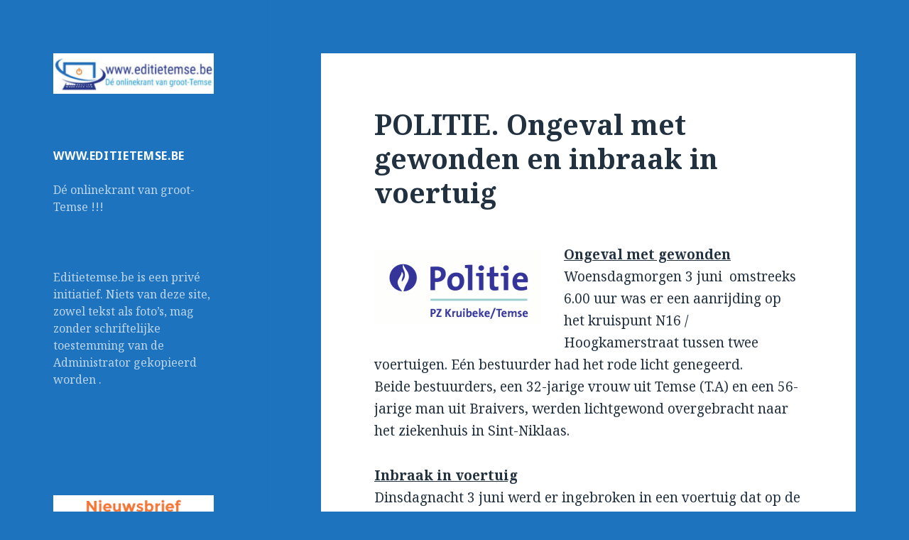

--- FILE ---
content_type: text/html; charset=UTF-8
request_url: https://www.editietemse.be/?p=430
body_size: 13053
content:
<!DOCTYPE html>
<html lang="nl" class="no-js">
<head>
	<meta charset="UTF-8">
	<meta name="viewport" content="width=device-width">
	<link rel="profile" href="https://gmpg.org/xfn/11">
	<link rel="pingback" href="https://www.editietemse.be/xmlrpc.php">
	<!--[if lt IE 9]>
	<script src="https://www.editietemse.be/wp-content/themes/twentyfifteen/js/html5.js?ver=3.7.0"></script>
	<![endif]-->
	<script>(function(html){html.className = html.className.replace(/\bno-js\b/,'js')})(document.documentElement);</script>
<title>POLITIE. Ongeval met gewonden en inbraak in voertuig</title>
          <script>
            (function(d){
              var js, id = 'powr-js', ref = d.getElementsByTagName('script')[0];
              if (d.getElementById(id)) {return;}
              js = d.createElement('script'); js.id = id; js.async = true;
              js.src = '//www.powr.io/powr.js';
              js.setAttribute('powr-token','upEUZuEnth1429302633');
              js.setAttribute('external-type','wordpress');
              ref.parentNode.insertBefore(js, ref);
            }(document));
          </script>
          <meta name='robots' content='max-image-preview:large' />
<link rel='dns-prefetch' href='//fonts.googleapis.com' />
<link rel='dns-prefetch' href='//s.w.org' />
<link href='https://fonts.gstatic.com' crossorigin rel='preconnect' />
<link rel="alternate" type="application/rss+xml" title=" &raquo; Feed" href="https://www.editietemse.be/?feed=rss2" />
<link rel="alternate" type="application/rss+xml" title=" &raquo; Reactiesfeed" href="https://www.editietemse.be/?feed=comments-rss2" />
<link rel="alternate" type="application/rss+xml" title=" &raquo; POLITIE. Ongeval met gewonden en inbraak in voertuig Reactiesfeed" href="https://www.editietemse.be/?feed=rss2&#038;p=430" />
		<script>
			window._wpemojiSettings = {"baseUrl":"https:\/\/s.w.org\/images\/core\/emoji\/13.1.0\/72x72\/","ext":".png","svgUrl":"https:\/\/s.w.org\/images\/core\/emoji\/13.1.0\/svg\/","svgExt":".svg","source":{"concatemoji":"https:\/\/www.editietemse.be\/wp-includes\/js\/wp-emoji-release.min.js?ver=5.8.7"}};
			!function(e,a,t){var n,r,o,i=a.createElement("canvas"),p=i.getContext&&i.getContext("2d");function s(e,t){var a=String.fromCharCode;p.clearRect(0,0,i.width,i.height),p.fillText(a.apply(this,e),0,0);e=i.toDataURL();return p.clearRect(0,0,i.width,i.height),p.fillText(a.apply(this,t),0,0),e===i.toDataURL()}function c(e){var t=a.createElement("script");t.src=e,t.defer=t.type="text/javascript",a.getElementsByTagName("head")[0].appendChild(t)}for(o=Array("flag","emoji"),t.supports={everything:!0,everythingExceptFlag:!0},r=0;r<o.length;r++)t.supports[o[r]]=function(e){if(!p||!p.fillText)return!1;switch(p.textBaseline="top",p.font="600 32px Arial",e){case"flag":return s([127987,65039,8205,9895,65039],[127987,65039,8203,9895,65039])?!1:!s([55356,56826,55356,56819],[55356,56826,8203,55356,56819])&&!s([55356,57332,56128,56423,56128,56418,56128,56421,56128,56430,56128,56423,56128,56447],[55356,57332,8203,56128,56423,8203,56128,56418,8203,56128,56421,8203,56128,56430,8203,56128,56423,8203,56128,56447]);case"emoji":return!s([10084,65039,8205,55357,56613],[10084,65039,8203,55357,56613])}return!1}(o[r]),t.supports.everything=t.supports.everything&&t.supports[o[r]],"flag"!==o[r]&&(t.supports.everythingExceptFlag=t.supports.everythingExceptFlag&&t.supports[o[r]]);t.supports.everythingExceptFlag=t.supports.everythingExceptFlag&&!t.supports.flag,t.DOMReady=!1,t.readyCallback=function(){t.DOMReady=!0},t.supports.everything||(n=function(){t.readyCallback()},a.addEventListener?(a.addEventListener("DOMContentLoaded",n,!1),e.addEventListener("load",n,!1)):(e.attachEvent("onload",n),a.attachEvent("onreadystatechange",function(){"complete"===a.readyState&&t.readyCallback()})),(n=t.source||{}).concatemoji?c(n.concatemoji):n.wpemoji&&n.twemoji&&(c(n.twemoji),c(n.wpemoji)))}(window,document,window._wpemojiSettings);
		</script>
		<style>
img.wp-smiley,
img.emoji {
	display: inline !important;
	border: none !important;
	box-shadow: none !important;
	height: 1em !important;
	width: 1em !important;
	margin: 0 .07em !important;
	vertical-align: -0.1em !important;
	background: none !important;
	padding: 0 !important;
}
</style>
	<link rel='stylesheet' id='banner-slider-style-css'  href='https://www.editietemse.be/wp-content/plugins/responsive-banner-slider/css/flexslider.css?ver=5.8.7' type='text/css' media='all' />
<link rel='stylesheet' id='wp-block-library-css'  href='https://www.editietemse.be/wp-includes/css/dist/block-library/style.min.css?ver=5.8.7' type='text/css' media='all' />
<style id='wp-block-library-theme-inline-css' type='text/css'>
#start-resizable-editor-section{display:none}.wp-block-audio figcaption{color:#555;font-size:13px;text-align:center}.is-dark-theme .wp-block-audio figcaption{color:hsla(0,0%,100%,.65)}.wp-block-code{font-family:Menlo,Consolas,monaco,monospace;color:#1e1e1e;padding:.8em 1em;border:1px solid #ddd;border-radius:4px}.wp-block-embed figcaption{color:#555;font-size:13px;text-align:center}.is-dark-theme .wp-block-embed figcaption{color:hsla(0,0%,100%,.65)}.blocks-gallery-caption{color:#555;font-size:13px;text-align:center}.is-dark-theme .blocks-gallery-caption{color:hsla(0,0%,100%,.65)}.wp-block-image figcaption{color:#555;font-size:13px;text-align:center}.is-dark-theme .wp-block-image figcaption{color:hsla(0,0%,100%,.65)}.wp-block-pullquote{border-top:4px solid;border-bottom:4px solid;margin-bottom:1.75em;color:currentColor}.wp-block-pullquote__citation,.wp-block-pullquote cite,.wp-block-pullquote footer{color:currentColor;text-transform:uppercase;font-size:.8125em;font-style:normal}.wp-block-quote{border-left:.25em solid;margin:0 0 1.75em;padding-left:1em}.wp-block-quote cite,.wp-block-quote footer{color:currentColor;font-size:.8125em;position:relative;font-style:normal}.wp-block-quote.has-text-align-right{border-left:none;border-right:.25em solid;padding-left:0;padding-right:1em}.wp-block-quote.has-text-align-center{border:none;padding-left:0}.wp-block-quote.is-large,.wp-block-quote.is-style-large{border:none}.wp-block-search .wp-block-search__label{font-weight:700}.wp-block-group.has-background{padding:1.25em 2.375em;margin-top:0;margin-bottom:0}.wp-block-separator{border:none;border-bottom:2px solid;margin-left:auto;margin-right:auto;opacity:.4}.wp-block-separator:not(.is-style-wide):not(.is-style-dots){width:100px}.wp-block-separator.has-background:not(.is-style-dots){border-bottom:none;height:1px}.wp-block-separator.has-background:not(.is-style-wide):not(.is-style-dots){height:2px}.wp-block-table thead{border-bottom:3px solid}.wp-block-table tfoot{border-top:3px solid}.wp-block-table td,.wp-block-table th{padding:.5em;border:1px solid;word-break:normal}.wp-block-table figcaption{color:#555;font-size:13px;text-align:center}.is-dark-theme .wp-block-table figcaption{color:hsla(0,0%,100%,.65)}.wp-block-video figcaption{color:#555;font-size:13px;text-align:center}.is-dark-theme .wp-block-video figcaption{color:hsla(0,0%,100%,.65)}.wp-block-template-part.has-background{padding:1.25em 2.375em;margin-top:0;margin-bottom:0}#end-resizable-editor-section{display:none}
</style>
<link rel='stylesheet' id='contact-form-7-css'  href='https://www.editietemse.be/wp-content/plugins/contact-form-7/includes/css/styles.css?ver=5.5.2' type='text/css' media='all' />
<link rel='stylesheet' id='twentyfifteen-fonts-css'  href='https://fonts.googleapis.com/css?family=Noto+Sans%3A400italic%2C700italic%2C400%2C700%7CNoto+Serif%3A400italic%2C700italic%2C400%2C700%7CInconsolata%3A400%2C700&#038;subset=latin%2Clatin-ext&#038;display=fallback' type='text/css' media='all' />
<link rel='stylesheet' id='genericons-css'  href='https://www.editietemse.be/wp-content/themes/twentyfifteen/genericons/genericons.css?ver=3.2' type='text/css' media='all' />
<link rel='stylesheet' id='twentyfifteen-style-css'  href='https://www.editietemse.be/wp-content/themes/twentyfifteen/style.css?ver=20190507' type='text/css' media='all' />
<style id='twentyfifteen-style-inline-css' type='text/css'>
	/* Color Scheme */

	/* Background Color */
	body {
		background-color: #e9f2f9;
	}

	/* Sidebar Background Color */
	body:before,
	.site-header {
		background-color: #55c3dc;
	}

	/* Box Background Color */
	.post-navigation,
	.pagination,
	.secondary,
	.site-footer,
	.hentry,
	.page-header,
	.page-content,
	.comments-area,
	.widecolumn {
		background-color: #ffffff;
	}

	/* Box Background Color */
	button,
	input[type="button"],
	input[type="reset"],
	input[type="submit"],
	.pagination .prev,
	.pagination .next,
	.widget_calendar tbody a,
	.widget_calendar tbody a:hover,
	.widget_calendar tbody a:focus,
	.page-links a,
	.page-links a:hover,
	.page-links a:focus,
	.sticky-post {
		color: #ffffff;
	}

	/* Main Text Color */
	button,
	input[type="button"],
	input[type="reset"],
	input[type="submit"],
	.pagination .prev,
	.pagination .next,
	.widget_calendar tbody a,
	.page-links a,
	.sticky-post {
		background-color: #22313f;
	}

	/* Main Text Color */
	body,
	blockquote cite,
	blockquote small,
	a,
	.dropdown-toggle:after,
	.image-navigation a:hover,
	.image-navigation a:focus,
	.comment-navigation a:hover,
	.comment-navigation a:focus,
	.widget-title,
	.entry-footer a:hover,
	.entry-footer a:focus,
	.comment-metadata a:hover,
	.comment-metadata a:focus,
	.pingback .edit-link a:hover,
	.pingback .edit-link a:focus,
	.comment-list .reply a:hover,
	.comment-list .reply a:focus,
	.site-info a:hover,
	.site-info a:focus {
		color: #22313f;
	}

	/* Main Text Color */
	.entry-content a,
	.entry-summary a,
	.page-content a,
	.comment-content a,
	.pingback .comment-body > a,
	.author-description a,
	.taxonomy-description a,
	.textwidget a,
	.entry-footer a:hover,
	.comment-metadata a:hover,
	.pingback .edit-link a:hover,
	.comment-list .reply a:hover,
	.site-info a:hover {
		border-color: #22313f;
	}

	/* Secondary Text Color */
	button:hover,
	button:focus,
	input[type="button"]:hover,
	input[type="button"]:focus,
	input[type="reset"]:hover,
	input[type="reset"]:focus,
	input[type="submit"]:hover,
	input[type="submit"]:focus,
	.pagination .prev:hover,
	.pagination .prev:focus,
	.pagination .next:hover,
	.pagination .next:focus,
	.widget_calendar tbody a:hover,
	.widget_calendar tbody a:focus,
	.page-links a:hover,
	.page-links a:focus {
		background-color: #22313f; /* Fallback for IE7 and IE8 */
		background-color: rgba( 34, 49, 63, 0.7);
	}

	/* Secondary Text Color */
	blockquote,
	a:hover,
	a:focus,
	.main-navigation .menu-item-description,
	.post-navigation .meta-nav,
	.post-navigation a:hover .post-title,
	.post-navigation a:focus .post-title,
	.image-navigation,
	.image-navigation a,
	.comment-navigation,
	.comment-navigation a,
	.widget,
	.author-heading,
	.entry-footer,
	.entry-footer a,
	.taxonomy-description,
	.page-links > .page-links-title,
	.entry-caption,
	.comment-author,
	.comment-metadata,
	.comment-metadata a,
	.pingback .edit-link,
	.pingback .edit-link a,
	.post-password-form label,
	.comment-form label,
	.comment-notes,
	.comment-awaiting-moderation,
	.logged-in-as,
	.form-allowed-tags,
	.no-comments,
	.site-info,
	.site-info a,
	.wp-caption-text,
	.gallery-caption,
	.comment-list .reply a,
	.widecolumn label,
	.widecolumn .mu_register label {
		color: #22313f; /* Fallback for IE7 and IE8 */
		color: rgba( 34, 49, 63, 0.7);
	}

	/* Secondary Text Color */
	blockquote,
	.logged-in-as a:hover,
	.comment-author a:hover {
		border-color: #22313f; /* Fallback for IE7 and IE8 */
		border-color: rgba( 34, 49, 63, 0.7);
	}

	/* Border Color */
	hr,
	.dropdown-toggle:hover,
	.dropdown-toggle:focus {
		background-color: #22313f; /* Fallback for IE7 and IE8 */
		background-color: rgba( 34, 49, 63, 0.1);
	}

	/* Border Color */
	pre,
	abbr[title],
	table,
	th,
	td,
	input,
	textarea,
	.main-navigation ul,
	.main-navigation li,
	.post-navigation,
	.post-navigation div + div,
	.pagination,
	.comment-navigation,
	.widget li,
	.widget_categories .children,
	.widget_nav_menu .sub-menu,
	.widget_pages .children,
	.site-header,
	.site-footer,
	.hentry + .hentry,
	.author-info,
	.entry-content .page-links a,
	.page-links > span,
	.page-header,
	.comments-area,
	.comment-list + .comment-respond,
	.comment-list article,
	.comment-list .pingback,
	.comment-list .trackback,
	.comment-list .reply a,
	.no-comments {
		border-color: #22313f; /* Fallback for IE7 and IE8 */
		border-color: rgba( 34, 49, 63, 0.1);
	}

	/* Border Focus Color */
	a:focus,
	button:focus,
	input:focus {
		outline-color: #22313f; /* Fallback for IE7 and IE8 */
		outline-color: rgba( 34, 49, 63, 0.3);
	}

	input:focus,
	textarea:focus {
		border-color: #22313f; /* Fallback for IE7 and IE8 */
		border-color: rgba( 34, 49, 63, 0.3);
	}

	/* Sidebar Link Color */
	.secondary-toggle:before {
		color: #ffffff;
	}

	.site-title a,
	.site-description {
		color: #ffffff;
	}

	/* Sidebar Text Color */
	.site-title a:hover,
	.site-title a:focus {
		color: rgba( 255, 255, 255, 0.7);
	}

	/* Sidebar Border Color */
	.secondary-toggle {
		border-color: #ffffff; /* Fallback for IE7 and IE8 */
		border-color: rgba( 255, 255, 255, 0.1);
	}

	/* Sidebar Border Focus Color */
	.secondary-toggle:hover,
	.secondary-toggle:focus {
		border-color: #ffffff; /* Fallback for IE7 and IE8 */
		border-color: rgba( 255, 255, 255, 0.3);
	}

	.site-title a {
		outline-color: #ffffff; /* Fallback for IE7 and IE8 */
		outline-color: rgba( 255, 255, 255, 0.3);
	}

	/* Meta Background Color */
	.entry-footer {
		background-color: #f1f1f1;
	}

	@media screen and (min-width: 38.75em) {
		/* Main Text Color */
		.page-header {
			border-color: #22313f;
		}
	}

	@media screen and (min-width: 59.6875em) {
		/* Make sure its transparent on desktop */
		.site-header,
		.secondary {
			background-color: transparent;
		}

		/* Sidebar Background Color */
		.widget button,
		.widget input[type="button"],
		.widget input[type="reset"],
		.widget input[type="submit"],
		.widget_calendar tbody a,
		.widget_calendar tbody a:hover,
		.widget_calendar tbody a:focus {
			color: #55c3dc;
		}

		/* Sidebar Link Color */
		.secondary a,
		.dropdown-toggle:after,
		.widget-title,
		.widget blockquote cite,
		.widget blockquote small {
			color: #ffffff;
		}

		.widget button,
		.widget input[type="button"],
		.widget input[type="reset"],
		.widget input[type="submit"],
		.widget_calendar tbody a {
			background-color: #ffffff;
		}

		.textwidget a {
			border-color: #ffffff;
		}

		/* Sidebar Text Color */
		.secondary a:hover,
		.secondary a:focus,
		.main-navigation .menu-item-description,
		.widget,
		.widget blockquote,
		.widget .wp-caption-text,
		.widget .gallery-caption {
			color: rgba( 255, 255, 255, 0.7);
		}

		.widget button:hover,
		.widget button:focus,
		.widget input[type="button"]:hover,
		.widget input[type="button"]:focus,
		.widget input[type="reset"]:hover,
		.widget input[type="reset"]:focus,
		.widget input[type="submit"]:hover,
		.widget input[type="submit"]:focus,
		.widget_calendar tbody a:hover,
		.widget_calendar tbody a:focus {
			background-color: rgba( 255, 255, 255, 0.7);
		}

		.widget blockquote {
			border-color: rgba( 255, 255, 255, 0.7);
		}

		/* Sidebar Border Color */
		.main-navigation ul,
		.main-navigation li,
		.widget input,
		.widget textarea,
		.widget table,
		.widget th,
		.widget td,
		.widget pre,
		.widget li,
		.widget_categories .children,
		.widget_nav_menu .sub-menu,
		.widget_pages .children,
		.widget abbr[title] {
			border-color: rgba( 255, 255, 255, 0.1);
		}

		.dropdown-toggle:hover,
		.dropdown-toggle:focus,
		.widget hr {
			background-color: rgba( 255, 255, 255, 0.1);
		}

		.widget input:focus,
		.widget textarea:focus {
			border-color: rgba( 255, 255, 255, 0.3);
		}

		.sidebar a:focus,
		.dropdown-toggle:focus {
			outline-color: rgba( 255, 255, 255, 0.3);
		}
	}

		/* Custom Header Background Color */
		body:before,
		.site-header {
			background-color: #1e73be;
		}

		@media screen and (min-width: 59.6875em) {
			.site-header,
			.secondary {
				background-color: transparent;
			}

			.widget button,
			.widget input[type="button"],
			.widget input[type="reset"],
			.widget input[type="submit"],
			.widget_calendar tbody a,
			.widget_calendar tbody a:hover,
			.widget_calendar tbody a:focus {
				color: #1e73be;
			}
		}
	
</style>
<link rel='stylesheet' id='twentyfifteen-block-style-css'  href='https://www.editietemse.be/wp-content/themes/twentyfifteen/css/blocks.css?ver=20190102' type='text/css' media='all' />
<!--[if lt IE 9]>
<link rel='stylesheet' id='twentyfifteen-ie-css'  href='https://www.editietemse.be/wp-content/themes/twentyfifteen/css/ie.css?ver=20170916' type='text/css' media='all' />
<![endif]-->
<!--[if lt IE 8]>
<link rel='stylesheet' id='twentyfifteen-ie7-css'  href='https://www.editietemse.be/wp-content/themes/twentyfifteen/css/ie7.css?ver=20141210' type='text/css' media='all' />
<![endif]-->
<script type='text/javascript' src='https://www.editietemse.be/wp-includes/js/jquery/jquery.min.js?ver=3.6.0' id='jquery-core-js'></script>
<script type='text/javascript' src='https://www.editietemse.be/wp-includes/js/jquery/jquery-migrate.min.js?ver=3.3.2' id='jquery-migrate-js'></script>
<link rel="https://api.w.org/" href="https://www.editietemse.be/index.php?rest_route=/" /><link rel="alternate" type="application/json" href="https://www.editietemse.be/index.php?rest_route=/wp/v2/posts/430" /><link rel="EditURI" type="application/rsd+xml" title="RSD" href="https://www.editietemse.be/xmlrpc.php?rsd" />
<link rel="wlwmanifest" type="application/wlwmanifest+xml" href="https://www.editietemse.be/wp-includes/wlwmanifest.xml" /> 
<meta name="generator" content="WordPress 5.8.7" />
<link rel="canonical" href="https://www.editietemse.be/?p=430" />
<link rel='shortlink' href='https://www.editietemse.be/?p=430' />
<link rel="alternate" type="application/json+oembed" href="https://www.editietemse.be/index.php?rest_route=%2Foembed%2F1.0%2Fembed&#038;url=https%3A%2F%2Fwww.editietemse.be%2F%3Fp%3D430" />
<link rel="alternate" type="text/xml+oembed" href="https://www.editietemse.be/index.php?rest_route=%2Foembed%2F1.0%2Fembed&#038;url=https%3A%2F%2Fwww.editietemse.be%2F%3Fp%3D430&#038;format=xml" />
<style>[class*=" icon-oc-"],[class^=icon-oc-]{speak:none;font-style:normal;font-weight:400;font-variant:normal;text-transform:none;line-height:1;-webkit-font-smoothing:antialiased;-moz-osx-font-smoothing:grayscale}.icon-oc-one-com-white-32px-fill:before{content:"901"}.icon-oc-one-com:before{content:"900"}#one-com-icon,.toplevel_page_onecom-wp .wp-menu-image{speak:none;display:flex;align-items:center;justify-content:center;text-transform:none;line-height:1;-webkit-font-smoothing:antialiased;-moz-osx-font-smoothing:grayscale}.onecom-wp-admin-bar-item>a,.toplevel_page_onecom-wp>.wp-menu-name{font-size:16px;font-weight:400;line-height:1}.toplevel_page_onecom-wp>.wp-menu-name img{width:69px;height:9px;}.wp-submenu-wrap.wp-submenu>.wp-submenu-head>img{width:88px;height:auto}.onecom-wp-admin-bar-item>a img{height:7px!important}.onecom-wp-admin-bar-item>a img,.toplevel_page_onecom-wp>.wp-menu-name img{opacity:.8}.onecom-wp-admin-bar-item.hover>a img,.toplevel_page_onecom-wp.wp-has-current-submenu>.wp-menu-name img,li.opensub>a.toplevel_page_onecom-wp>.wp-menu-name img{opacity:1}#one-com-icon:before,.onecom-wp-admin-bar-item>a:before,.toplevel_page_onecom-wp>.wp-menu-image:before{content:'';position:static!important;background-color:rgba(240,245,250,.4);border-radius:102px;width:18px;height:18px;padding:0!important}.onecom-wp-admin-bar-item>a:before{width:14px;height:14px}.onecom-wp-admin-bar-item.hover>a:before,.toplevel_page_onecom-wp.opensub>a>.wp-menu-image:before,.toplevel_page_onecom-wp.wp-has-current-submenu>.wp-menu-image:before{background-color:#76b82a}.onecom-wp-admin-bar-item>a{display:inline-flex!important;align-items:center;justify-content:center}#one-com-logo-wrapper{font-size:4em}#one-com-icon{vertical-align:middle}.imagify-welcome{display:none !important;}</style>        <script type="text/javascript" charset="utf-8">
            jQuery(window).load(function() {
                jQuery('.flexslider').flexslider({
					animation: "fade",              //String: Select your animation type, "fade" or "slide"
					slideDirection: "horizontal",   //String: Select the sliding direction, "horizontal" or "vertical"
					slideshow: true,                //Boolean: Animate slider automatically
					slideshowSpeed: 4000,           //Integer: Set the speed of the slideshow cycling, in milliseconds
					animationDuration: 500,         //Integer: Set the speed of animations, in milliseconds
					directionNav: true,             //Boolean: Create navigation for previous/next navigation? (true/false)
					controlNav: false,               //Boolean: Create navigation for paging control of each clide? Note: Leave true for manualControls usage
					keyboardNav: false,              //Boolean: Allow slider navigating via keyboard left/right keys
					mousewheel: false,              //Boolean: Allow slider navigating via mousewheel
					prevText: "",           //String: Set the text for the "previous" directionNav item
					nextText: "",               //String: Set the text for the "next" directionNav item
					pausePlay: false,               //Boolean: Create pause/play dynamic element
					pauseText: 'Pause',             //String: Set the text for the "pause" pausePlay item
					playText: 'Play',               //String: Set the text for the "play" pausePlay item
					randomize: false,               //Boolean: Randomize slide order
					slideToStart: 0,                //Integer: The slide that the slider should start on. Array notation (0 = first slide)
					animationLoop: true,            //Boolean: Should the animation loop? If false, directionNav will received "disable" classes at either end
					pauseOnAction: true,            //Boolean: Pause the slideshow when interacting with control elements, highly recommended.
					pauseOnHover: false,            //Boolean: Pause the slideshow when hovering over slider, then resume when no longer hovering
					controlsContainer: "",          //Selector: Declare which container the navigation elements should be appended too. Default container is the flexSlider element. Example use would be ".flexslider-container", "#container", etc. If the given element is not found, the default action will be taken.
					manualControls: "",             //Selector: Declare custom control navigation. Example would be ".flex-control-nav li" or "#tabs-nav li img", etc. The number of elements in your controlNav should match the number of slides/tabs.
					start: function(){},            //Callback: function(slider) - Fires when the slider loads the first slide
					before: function(){},           //Callback: function(slider) - Fires asynchronously with each slider animation
					after: function(){},            //Callback: function(slider) - Fires after each slider animation completes
					end: function(){}               //Callback: function(slider) - Fires when the slider reaches the last slide (asynchronous)
                });
            });
        </script>
<style data-context="foundation-flickity-css">/*! Flickity v2.0.2
http://flickity.metafizzy.co
---------------------------------------------- */.flickity-enabled{position:relative}.flickity-enabled:focus{outline:0}.flickity-viewport{overflow:hidden;position:relative;height:100%}.flickity-slider{position:absolute;width:100%;height:100%}.flickity-enabled.is-draggable{-webkit-tap-highlight-color:transparent;tap-highlight-color:transparent;-webkit-user-select:none;-moz-user-select:none;-ms-user-select:none;user-select:none}.flickity-enabled.is-draggable .flickity-viewport{cursor:move;cursor:-webkit-grab;cursor:grab}.flickity-enabled.is-draggable .flickity-viewport.is-pointer-down{cursor:-webkit-grabbing;cursor:grabbing}.flickity-prev-next-button{position:absolute;top:50%;width:44px;height:44px;border:none;border-radius:50%;background:#fff;background:hsla(0,0%,100%,.75);cursor:pointer;-webkit-transform:translateY(-50%);transform:translateY(-50%)}.flickity-prev-next-button:hover{background:#fff}.flickity-prev-next-button:focus{outline:0;box-shadow:0 0 0 5px #09f}.flickity-prev-next-button:active{opacity:.6}.flickity-prev-next-button.previous{left:10px}.flickity-prev-next-button.next{right:10px}.flickity-rtl .flickity-prev-next-button.previous{left:auto;right:10px}.flickity-rtl .flickity-prev-next-button.next{right:auto;left:10px}.flickity-prev-next-button:disabled{opacity:.3;cursor:auto}.flickity-prev-next-button svg{position:absolute;left:20%;top:20%;width:60%;height:60%}.flickity-prev-next-button .arrow{fill:#333}.flickity-page-dots{position:absolute;width:100%;bottom:-25px;padding:0;margin:0;list-style:none;text-align:center;line-height:1}.flickity-rtl .flickity-page-dots{direction:rtl}.flickity-page-dots .dot{display:inline-block;width:10px;height:10px;margin:0 8px;background:#333;border-radius:50%;opacity:.25;cursor:pointer}.flickity-page-dots .dot.is-selected{opacity:1}</style><style data-context="foundation-slideout-css">.slideout-menu{position:fixed;left:0;top:0;bottom:0;right:auto;z-index:0;width:256px;overflow-y:auto;-webkit-overflow-scrolling:touch;display:none}.slideout-menu.pushit-right{left:auto;right:0}.slideout-panel{position:relative;z-index:1;will-change:transform}.slideout-open,.slideout-open .slideout-panel,.slideout-open body{overflow:hidden}.slideout-open .slideout-menu{display:block}.pushit{display:none}</style><style>.recentcomments a{display:inline !important;padding:0 !important;margin:0 !important;}</style>		<style type="text/css" id="twentyfifteen-header-css">
				.site-header {
			padding-top: 14px;
			padding-bottom: 14px;
		}

		.site-branding {
			min-height: 42px;
		}

		@media screen and (min-width: 46.25em) {
			.site-header {
				padding-top: 21px;
				padding-bottom: 21px;
			}
			.site-branding {
				min-height: 56px;
			}
		}
		@media screen and (min-width: 55em) {
			.site-header {
				padding-top: 25px;
				padding-bottom: 25px;
			}
			.site-branding {
				min-height: 62px;
			}
		}
		@media screen and (min-width: 59.6875em) {
			.site-header {
				padding-top: 0;
				padding-bottom: 0;
			}
			.site-branding {
				min-height: 0;
			}
		}
					.site-title,
		.site-description {
			clip: rect(1px, 1px, 1px, 1px);
			position: absolute;
		}
		</style>
		<style id="custom-background-css">
body.custom-background { background-color: #1e73be; }
</style>
	<link rel="icon" href="https://www.editietemse.be/wp-content/uploads/2020/11/cropped-FaviconLogo-32x32.jpg" sizes="32x32" />
<link rel="icon" href="https://www.editietemse.be/wp-content/uploads/2020/11/cropped-FaviconLogo-192x192.jpg" sizes="192x192" />
<link rel="apple-touch-icon" href="https://www.editietemse.be/wp-content/uploads/2020/11/cropped-FaviconLogo-180x180.jpg" />
<meta name="msapplication-TileImage" content="https://www.editietemse.be/wp-content/uploads/2020/11/cropped-FaviconLogo-270x270.jpg" />
<style>.ios7.web-app-mode.has-fixed header{ background-color: rgba(3,122,221,.88);}</style></head>

<body class="post-template-default single single-post postid-430 single-format-standard custom-background wp-custom-logo wp-embed-responsive">
<div id="page" class="hfeed site">
	<a class="skip-link screen-reader-text" href="#content">Overslaan en naar de inhoud</a>

	<div id="sidebar" class="sidebar">
		<header id="masthead" class="site-header" role="banner">
			<div class="site-branding">
				<a href="https://www.editietemse.be/" class="custom-logo-link" rel="home"><img width="248" height="62" src="https://www.editietemse.be/wp-content/uploads/2020/11/cropped-MediumSquareLogo-1.jpg" class="custom-logo" alt="" /></a>						<p class="site-title"><a href="https://www.editietemse.be/" rel="home"></a></p>
										<button class="secondary-toggle">Menu en widgets</button>
			</div><!-- .site-branding -->
		</header><!-- .site-header -->

			<div id="secondary" class="secondary">

		
		
					<div id="widget-area" class="widget-area" role="complementary">
				<aside id="text-5" class="widget widget_text"><h2 class="widget-title">www.editietemse.be</h2>			<div class="textwidget"><p>Dé onlinekrant van groot-Temse !!!</p>
</div>
		</aside><aside id="text-4" class="widget widget_text">			<div class="textwidget"><p>Editietemse.be is een privé initiatief. Niets van deze site, zowel tekst als foto&#8217;s, mag zonder schriftelijke toestemming van de Administrator gekopieerd worden .</p>
</div>
		</aside>        <div class='widget powr-banner-slider' label='wordpress_1604184361'></div>
        <aside id="block-6" class="widget widget_block widget_media_image">
<figure class="wp-block-image size-full"><img loading="lazy" width="280" height="180" src="https://www.editietemse.be/wp-content/uploads/2021/11/nieuwsbrief-logo-1.png" alt="" class="wp-image-14853"/></figure>
</aside><aside id="block-3" class="widget widget_block">
<pre class="wp-block-code"><code>Abonneer u hieronder voor onze nieuwsbrief</code></pre>
</aside><aside id="block-5" class="widget widget_block"><p><script>(function() {
	window.mc4wp = window.mc4wp || {
		listeners: [],
		forms: {
			on: function(evt, cb) {
				window.mc4wp.listeners.push(
					{
						event   : evt,
						callback: cb
					}
				);
			}
		}
	}
})();
</script><!-- Mailchimp for WordPress v4.9.8 - https://wordpress.org/plugins/mailchimp-for-wp/ --><form id="mc4wp-form-1" class="mc4wp-form mc4wp-form-14848" method="post" data-id="14848" data-name="Nieuwsbrief Editietemse.be" ><div class="mc4wp-form-fields"><p>
	<label>E-mailadres: 
		<input type="email" name="EMAIL" placeholder="Je e-mailadres" required />
</label>
</p>

<p>
	<input type="submit" value="Inschrijven" />
</p></div><label style="display: none !important;">Laat dit veld leeg als je een mens bent: <input type="text" name="_mc4wp_honeypot" value="" tabindex="-1" autocomplete="off" /></label><input type="hidden" name="_mc4wp_timestamp" value="1769051567" /><input type="hidden" name="_mc4wp_form_id" value="14848" /><input type="hidden" name="_mc4wp_form_element_id" value="mc4wp-form-1" /><div class="mc4wp-response"></div></form><!-- / Mailchimp for WordPress Plugin --></p>
</aside>
		<aside id="recent-posts-4" class="widget widget_recent_entries">
		<h2 class="widget-title">Meest recente berichten</h2>
		<ul>
											<li>
					<a href="https://www.editietemse.be/?p=22254">Iconisch promobord verdwijnt uit het straatbeeld</a>
									</li>
											<li>
					<a href="https://www.editietemse.be/?p=22246">Heel wat toeristen vonden afgelopen jaar vlot de weg naar Temse</a>
									</li>
											<li>
					<a href="https://www.editietemse.be/?p=22238">Nieuwjaarsontbijt Open VLD Temse met nieuwe voorzitter Caroline Steenssens:  &#8220;Wat wij als bestuur, en ik als voorzitter, vooral wil doen, is dicht bij de mensen staan&#8221;</a>
									</li>
											<li>
					<a href="https://www.editietemse.be/?p=22234">Après Ski Bar 2026 zorgt voor een uitbundige winteravond: &#8220;Zonder dat daarvoor een skipas nodig is.&#8221;</a>
									</li>
											<li>
					<a href="https://www.editietemse.be/?p=22232">Politiezone Scheldewaas voerde controles uit</a>
									</li>
					</ul>

		</aside>        <div class='widget powr-banner-slider' label=''></div>
        <aside id="pages-3" class="widget widget_pages"><h2 class="widget-title">Pagina&#8217;s</h2>
			<ul>
				<li class="page_item page-item-20"><a href="https://www.editietemse.be/?page_id=20">Agenda</a></li>
<li class="page_item page-item-30"><a href="https://www.editietemse.be/?page_id=30">Editienieuws</a></li>
<li class="page_item page-item-44 page_item_has_children"><a href="https://www.editietemse.be/?page_id=44">Home</a>
<ul class='children'>
	<li class="page_item page-item-8"><a href="https://www.editietemse.be/?page_id=8">Lokaal Nieuws</a></li>
</ul>
</li>
<li class="page_item page-item-14835"><a href="https://www.editietemse.be/?page_id=14835">Nieuwsbrief</a></li>
<li class="page_item page-item-34"><a href="https://www.editietemse.be/?page_id=34">Politienieuws</a></li>
<li class="page_item page-item-18"><a href="https://www.editietemse.be/?page_id=18">Randnieuws</a></li>
<li class="page_item page-item-178"><a href="https://www.editietemse.be/?page_id=178">Sportnieuws</a></li>
<li class="page_item page-item-5612"><a href="https://www.editietemse.be/?page_id=5612">Verkiezingen 2018</a></li>
			</ul>

			</aside><aside id="archives-4" class="widget widget_archive"><h2 class="widget-title">Archieven</h2>
			<ul>
					<li><a href='https://www.editietemse.be/?m=202601'>januari 2026</a></li>
	<li><a href='https://www.editietemse.be/?m=202512'>december 2025</a></li>
	<li><a href='https://www.editietemse.be/?m=202511'>november 2025</a></li>
	<li><a href='https://www.editietemse.be/?m=202510'>oktober 2025</a></li>
	<li><a href='https://www.editietemse.be/?m=202509'>september 2025</a></li>
	<li><a href='https://www.editietemse.be/?m=202508'>augustus 2025</a></li>
	<li><a href='https://www.editietemse.be/?m=202507'>juli 2025</a></li>
	<li><a href='https://www.editietemse.be/?m=202506'>juni 2025</a></li>
	<li><a href='https://www.editietemse.be/?m=202505'>mei 2025</a></li>
	<li><a href='https://www.editietemse.be/?m=202504'>april 2025</a></li>
	<li><a href='https://www.editietemse.be/?m=202503'>maart 2025</a></li>
	<li><a href='https://www.editietemse.be/?m=202502'>februari 2025</a></li>
	<li><a href='https://www.editietemse.be/?m=202501'>januari 2025</a></li>
	<li><a href='https://www.editietemse.be/?m=202412'>december 2024</a></li>
	<li><a href='https://www.editietemse.be/?m=202411'>november 2024</a></li>
	<li><a href='https://www.editietemse.be/?m=202410'>oktober 2024</a></li>
	<li><a href='https://www.editietemse.be/?m=202409'>september 2024</a></li>
	<li><a href='https://www.editietemse.be/?m=202408'>augustus 2024</a></li>
	<li><a href='https://www.editietemse.be/?m=202407'>juli 2024</a></li>
	<li><a href='https://www.editietemse.be/?m=202406'>juni 2024</a></li>
	<li><a href='https://www.editietemse.be/?m=202405'>mei 2024</a></li>
	<li><a href='https://www.editietemse.be/?m=202404'>april 2024</a></li>
	<li><a href='https://www.editietemse.be/?m=202403'>maart 2024</a></li>
	<li><a href='https://www.editietemse.be/?m=202402'>februari 2024</a></li>
	<li><a href='https://www.editietemse.be/?m=202401'>januari 2024</a></li>
	<li><a href='https://www.editietemse.be/?m=202312'>december 2023</a></li>
	<li><a href='https://www.editietemse.be/?m=202311'>november 2023</a></li>
	<li><a href='https://www.editietemse.be/?m=202310'>oktober 2023</a></li>
	<li><a href='https://www.editietemse.be/?m=202309'>september 2023</a></li>
	<li><a href='https://www.editietemse.be/?m=202308'>augustus 2023</a></li>
	<li><a href='https://www.editietemse.be/?m=202307'>juli 2023</a></li>
	<li><a href='https://www.editietemse.be/?m=202306'>juni 2023</a></li>
	<li><a href='https://www.editietemse.be/?m=202305'>mei 2023</a></li>
	<li><a href='https://www.editietemse.be/?m=202304'>april 2023</a></li>
	<li><a href='https://www.editietemse.be/?m=202303'>maart 2023</a></li>
	<li><a href='https://www.editietemse.be/?m=202302'>februari 2023</a></li>
	<li><a href='https://www.editietemse.be/?m=202301'>januari 2023</a></li>
	<li><a href='https://www.editietemse.be/?m=202212'>december 2022</a></li>
	<li><a href='https://www.editietemse.be/?m=202211'>november 2022</a></li>
	<li><a href='https://www.editietemse.be/?m=202210'>oktober 2022</a></li>
	<li><a href='https://www.editietemse.be/?m=202209'>september 2022</a></li>
	<li><a href='https://www.editietemse.be/?m=202208'>augustus 2022</a></li>
	<li><a href='https://www.editietemse.be/?m=202207'>juli 2022</a></li>
	<li><a href='https://www.editietemse.be/?m=202206'>juni 2022</a></li>
	<li><a href='https://www.editietemse.be/?m=202205'>mei 2022</a></li>
	<li><a href='https://www.editietemse.be/?m=202204'>april 2022</a></li>
	<li><a href='https://www.editietemse.be/?m=202203'>maart 2022</a></li>
	<li><a href='https://www.editietemse.be/?m=202202'>februari 2022</a></li>
	<li><a href='https://www.editietemse.be/?m=202201'>januari 2022</a></li>
	<li><a href='https://www.editietemse.be/?m=202112'>december 2021</a></li>
	<li><a href='https://www.editietemse.be/?m=202111'>november 2021</a></li>
	<li><a href='https://www.editietemse.be/?m=202110'>oktober 2021</a></li>
	<li><a href='https://www.editietemse.be/?m=202109'>september 2021</a></li>
	<li><a href='https://www.editietemse.be/?m=202108'>augustus 2021</a></li>
	<li><a href='https://www.editietemse.be/?m=202107'>juli 2021</a></li>
	<li><a href='https://www.editietemse.be/?m=202106'>juni 2021</a></li>
	<li><a href='https://www.editietemse.be/?m=202105'>mei 2021</a></li>
	<li><a href='https://www.editietemse.be/?m=202104'>april 2021</a></li>
	<li><a href='https://www.editietemse.be/?m=202103'>maart 2021</a></li>
	<li><a href='https://www.editietemse.be/?m=202102'>februari 2021</a></li>
	<li><a href='https://www.editietemse.be/?m=202101'>januari 2021</a></li>
	<li><a href='https://www.editietemse.be/?m=202012'>december 2020</a></li>
	<li><a href='https://www.editietemse.be/?m=202011'>november 2020</a></li>
	<li><a href='https://www.editietemse.be/?m=202010'>oktober 2020</a></li>
	<li><a href='https://www.editietemse.be/?m=202009'>september 2020</a></li>
	<li><a href='https://www.editietemse.be/?m=202008'>augustus 2020</a></li>
	<li><a href='https://www.editietemse.be/?m=202007'>juli 2020</a></li>
	<li><a href='https://www.editietemse.be/?m=202006'>juni 2020</a></li>
	<li><a href='https://www.editietemse.be/?m=202005'>mei 2020</a></li>
	<li><a href='https://www.editietemse.be/?m=202004'>april 2020</a></li>
	<li><a href='https://www.editietemse.be/?m=202003'>maart 2020</a></li>
	<li><a href='https://www.editietemse.be/?m=202002'>februari 2020</a></li>
	<li><a href='https://www.editietemse.be/?m=202001'>januari 2020</a></li>
	<li><a href='https://www.editietemse.be/?m=201912'>december 2019</a></li>
	<li><a href='https://www.editietemse.be/?m=201911'>november 2019</a></li>
	<li><a href='https://www.editietemse.be/?m=201910'>oktober 2019</a></li>
	<li><a href='https://www.editietemse.be/?m=201909'>september 2019</a></li>
	<li><a href='https://www.editietemse.be/?m=201908'>augustus 2019</a></li>
	<li><a href='https://www.editietemse.be/?m=201907'>juli 2019</a></li>
	<li><a href='https://www.editietemse.be/?m=201906'>juni 2019</a></li>
	<li><a href='https://www.editietemse.be/?m=201905'>mei 2019</a></li>
	<li><a href='https://www.editietemse.be/?m=201904'>april 2019</a></li>
	<li><a href='https://www.editietemse.be/?m=201903'>maart 2019</a></li>
	<li><a href='https://www.editietemse.be/?m=201902'>februari 2019</a></li>
	<li><a href='https://www.editietemse.be/?m=201901'>januari 2019</a></li>
	<li><a href='https://www.editietemse.be/?m=201812'>december 2018</a></li>
	<li><a href='https://www.editietemse.be/?m=201811'>november 2018</a></li>
	<li><a href='https://www.editietemse.be/?m=201810'>oktober 2018</a></li>
	<li><a href='https://www.editietemse.be/?m=201809'>september 2018</a></li>
	<li><a href='https://www.editietemse.be/?m=201808'>augustus 2018</a></li>
	<li><a href='https://www.editietemse.be/?m=201807'>juli 2018</a></li>
	<li><a href='https://www.editietemse.be/?m=201806'>juni 2018</a></li>
	<li><a href='https://www.editietemse.be/?m=201805'>mei 2018</a></li>
	<li><a href='https://www.editietemse.be/?m=201804'>april 2018</a></li>
	<li><a href='https://www.editietemse.be/?m=201803'>maart 2018</a></li>
	<li><a href='https://www.editietemse.be/?m=201802'>februari 2018</a></li>
	<li><a href='https://www.editietemse.be/?m=201801'>januari 2018</a></li>
	<li><a href='https://www.editietemse.be/?m=201712'>december 2017</a></li>
	<li><a href='https://www.editietemse.be/?m=201711'>november 2017</a></li>
	<li><a href='https://www.editietemse.be/?m=201710'>oktober 2017</a></li>
	<li><a href='https://www.editietemse.be/?m=201709'>september 2017</a></li>
	<li><a href='https://www.editietemse.be/?m=201708'>augustus 2017</a></li>
	<li><a href='https://www.editietemse.be/?m=201707'>juli 2017</a></li>
	<li><a href='https://www.editietemse.be/?m=201706'>juni 2017</a></li>
	<li><a href='https://www.editietemse.be/?m=201705'>mei 2017</a></li>
	<li><a href='https://www.editietemse.be/?m=201704'>april 2017</a></li>
	<li><a href='https://www.editietemse.be/?m=201703'>maart 2017</a></li>
	<li><a href='https://www.editietemse.be/?m=201702'>februari 2017</a></li>
	<li><a href='https://www.editietemse.be/?m=201701'>januari 2017</a></li>
	<li><a href='https://www.editietemse.be/?m=201612'>december 2016</a></li>
	<li><a href='https://www.editietemse.be/?m=201611'>november 2016</a></li>
	<li><a href='https://www.editietemse.be/?m=201610'>oktober 2016</a></li>
	<li><a href='https://www.editietemse.be/?m=201609'>september 2016</a></li>
	<li><a href='https://www.editietemse.be/?m=201608'>augustus 2016</a></li>
	<li><a href='https://www.editietemse.be/?m=201607'>juli 2016</a></li>
	<li><a href='https://www.editietemse.be/?m=201606'>juni 2016</a></li>
	<li><a href='https://www.editietemse.be/?m=201605'>mei 2016</a></li>
	<li><a href='https://www.editietemse.be/?m=201604'>april 2016</a></li>
	<li><a href='https://www.editietemse.be/?m=201603'>maart 2016</a></li>
	<li><a href='https://www.editietemse.be/?m=201602'>februari 2016</a></li>
	<li><a href='https://www.editietemse.be/?m=201601'>januari 2016</a></li>
	<li><a href='https://www.editietemse.be/?m=201512'>december 2015</a></li>
	<li><a href='https://www.editietemse.be/?m=201511'>november 2015</a></li>
	<li><a href='https://www.editietemse.be/?m=201510'>oktober 2015</a></li>
	<li><a href='https://www.editietemse.be/?m=201509'>september 2015</a></li>
	<li><a href='https://www.editietemse.be/?m=201508'>augustus 2015</a></li>
	<li><a href='https://www.editietemse.be/?m=201507'>juli 2015</a></li>
	<li><a href='https://www.editietemse.be/?m=201506'>juni 2015</a></li>
	<li><a href='https://www.editietemse.be/?m=201505'>mei 2015</a></li>
	<li><a href='https://www.editietemse.be/?m=201504'>april 2015</a></li>
			</ul>

			</aside><aside id="search-5" class="widget widget_search"><form role="search" method="get" class="search-form" action="https://www.editietemse.be/">
				<label>
					<span class="screen-reader-text">Zoeken naar:</span>
					<input type="search" class="search-field" placeholder="Zoeken &hellip;" value="" name="s" />
				</label>
				<input type="submit" class="search-submit screen-reader-text" value="Zoeken" />
			</form></aside><aside id="text-7" class="widget widget_text">			<div class="textwidget">Editietemse.be is een privé initiatief. Niets van deze site, zowel tekst als foto's, mag zonder schriftelijke toestemming van de Administrator gekopieerd worden .</div>
		</aside>        <div class='widget powr-banner-slider' label='wordpress_1604223260'></div>
        
		<aside id="recent-posts-6" class="widget widget_recent_entries">
		<h2 class="widget-title">Meest recente berichten</h2>
		<ul>
											<li>
					<a href="https://www.editietemse.be/?p=22254">Iconisch promobord verdwijnt uit het straatbeeld</a>
									</li>
											<li>
					<a href="https://www.editietemse.be/?p=22246">Heel wat toeristen vonden afgelopen jaar vlot de weg naar Temse</a>
									</li>
											<li>
					<a href="https://www.editietemse.be/?p=22238">Nieuwjaarsontbijt Open VLD Temse met nieuwe voorzitter Caroline Steenssens:  &#8220;Wat wij als bestuur, en ik als voorzitter, vooral wil doen, is dicht bij de mensen staan&#8221;</a>
									</li>
											<li>
					<a href="https://www.editietemse.be/?p=22234">Après Ski Bar 2026 zorgt voor een uitbundige winteravond: &#8220;Zonder dat daarvoor een skipas nodig is.&#8221;</a>
									</li>
											<li>
					<a href="https://www.editietemse.be/?p=22232">Politiezone Scheldewaas voerde controles uit</a>
									</li>
											<li>
					<a href="https://www.editietemse.be/?p=22226">Ibogem, IDM en MIWA laten composteerbare zakjes van papier toe voor gft-inzameling</a>
									</li>
											<li>
					<a href="https://www.editietemse.be/?p=22220">Chinees Nieuwjaar wordt feestelijk gevierd in taverne-restaurant Kaai 22 met een speciaal menu en animatie</a>
									</li>
											<li>
					<a href="https://www.editietemse.be/?p=22212">Op Stoapel wil tegen 2029 een permanent museum over de Boelwerf</a>
									</li>
											<li>
					<a href="https://www.editietemse.be/?p=22205">Ouders van basisschool Sint-Jozef Velle starten petitie tegen ontslag van directeur Tom: “Hij is al dertig jaar het kloppend hart van deze school”</a>
									</li>
											<li>
					<a href="https://www.editietemse.be/?p=22203">POLITIE. Ongevallen met gewonde en inbraak</a>
									</li>
					</ul>

		</aside><aside id="pages-5" class="widget widget_pages"><h2 class="widget-title">Pagina&#8217;s</h2>
			<ul>
				<li class="page_item page-item-20"><a href="https://www.editietemse.be/?page_id=20">Agenda</a></li>
<li class="page_item page-item-30"><a href="https://www.editietemse.be/?page_id=30">Editienieuws</a></li>
<li class="page_item page-item-44 page_item_has_children"><a href="https://www.editietemse.be/?page_id=44">Home</a>
<ul class='children'>
	<li class="page_item page-item-8"><a href="https://www.editietemse.be/?page_id=8">Lokaal Nieuws</a></li>
</ul>
</li>
<li class="page_item page-item-14835"><a href="https://www.editietemse.be/?page_id=14835">Nieuwsbrief</a></li>
<li class="page_item page-item-34"><a href="https://www.editietemse.be/?page_id=34">Politienieuws</a></li>
<li class="page_item page-item-18"><a href="https://www.editietemse.be/?page_id=18">Randnieuws</a></li>
<li class="page_item page-item-178"><a href="https://www.editietemse.be/?page_id=178">Sportnieuws</a></li>
<li class="page_item page-item-5612"><a href="https://www.editietemse.be/?page_id=5612">Verkiezingen 2018</a></li>
			</ul>

			</aside><aside id="recent-comments-5" class="widget widget_recent_comments"><h2 class="widget-title">Recente reacties</h2><ul id="recentcomments"><li class="recentcomments"><span class="comment-author-link">Niels Van Overschelde</span> op <a href="https://www.editietemse.be/?p=17555#comment-283507">Nieuw wijkcomité Sompershoek wil buurtbewoners samenbrengen</a></li><li class="recentcomments"><span class="comment-author-link">Meeus</span> op <a href="https://www.editietemse.be/?p=22220#comment-283083">Chinees Nieuwjaar wordt feestelijk gevierd in taverne-restaurant Kaai 22 met een speciaal menu en animatie</a></li><li class="recentcomments"><span class="comment-author-link">Van der vreken Patrick</span> op <a href="https://www.editietemse.be/?p=22205#comment-282923">Ouders van basisschool Sint-Jozef Velle starten petitie tegen ontslag van directeur Tom: “Hij is al dertig jaar het kloppend hart van deze school”</a></li><li class="recentcomments"><span class="comment-author-link">kristof</span> op <a href="https://www.editietemse.be/?p=22205#comment-282913">Ouders van basisschool Sint-Jozef Velle starten petitie tegen ontslag van directeur Tom: “Hij is al dertig jaar het kloppend hart van deze school”</a></li><li class="recentcomments"><span class="comment-author-link">De Cock René</span> op <a href="https://www.editietemse.be/?p=22205#comment-282904">Ouders van basisschool Sint-Jozef Velle starten petitie tegen ontslag van directeur Tom: “Hij is al dertig jaar het kloppend hart van deze school”</a></li></ul></aside><aside id="search-7" class="widget widget_search"><form role="search" method="get" class="search-form" action="https://www.editietemse.be/">
				<label>
					<span class="screen-reader-text">Zoeken naar:</span>
					<input type="search" class="search-field" placeholder="Zoeken &hellip;" value="" name="s" />
				</label>
				<input type="submit" class="search-submit screen-reader-text" value="Zoeken" />
			</form></aside><aside id="block-8" class="widget widget_block widget_text">
<p></p>
</aside>			</div><!-- .widget-area -->
		
	</div><!-- .secondary -->

	</div><!-- .sidebar -->

	<div id="content" class="site-content">

	<div id="primary" class="content-area">
		<main id="main" class="site-main" role="main">

		
<article id="post-430" class="post-430 post type-post status-publish format-standard hentry category-politienieuws">
	
	<header class="entry-header">
		<h1 class="entry-title">POLITIE. Ongeval met gewonden en inbraak in voertuig</h1>	</header><!-- .entry-header -->

	<div class="entry-content">
		<p><span style="text-decoration: underline;"><strong><img loading="lazy" class="alignleft size-full wp-image-52" src="http://www.editietemse.be/wp-content/uploads/2015/04/logo-Politie-Kruibeke-Temse.gif" alt="logo Politie Kruibeke-Temse" width="235" height="105" />Ongeval met gewonden</strong></span><br />
Woensdagmorgen 3 juni  omstreeks 6.00 uur was er een aanrijding op het kruispunt N16 / Hoogkamerstraat tussen twee voertuigen. Eén bestuurder had het rode licht genegeerd.<br />
Beide bestuurders, een 32-jarige vrouw uit Temse (T.A) en een 56-jarige man uit Braivers, werden lichtgewond overgebracht naar het ziekenhuis in Sint-Niklaas.</p>
<p><span style="text-decoration: underline;"><strong>Inbraak in voertuig</strong></span><br />
Dinsdagnacht 3 juni werd er ingebroken in een voertuig dat op de oprit stond in de Gentstraat in Tielrode. Een elektrische fiets en een GPS toestel werd uit het voertuig gestolen.</p>
	</div><!-- .entry-content -->

	
	<footer class="entry-footer">
		<span class="posted-on"><span class="screen-reader-text">Geplaatst op </span><a href="https://www.editietemse.be/?p=430" rel="bookmark"><time class="entry-date published updated" datetime="2015-06-03T13:54:11-02:00">3 juni 2015</time></a></span><span class="byline"><span class="author vcard"><span class="screen-reader-text">Auteur </span><a class="url fn n" href="https://www.editietemse.be/?author=1">Administrator</a></span></span><span class="cat-links"><span class="screen-reader-text">Categorieën </span><a href="https://www.editietemse.be/?cat=3" rel="category">Politienieuws</a></span>			</footer><!-- .entry-footer -->

</article><!-- #post-430 -->

<div id="comments" class="comments-area">

	
	
		<div id="respond" class="comment-respond">
		<h3 id="reply-title" class="comment-reply-title">Geef een antwoord <small><a rel="nofollow" id="cancel-comment-reply-link" href="/?p=430#respond" style="display:none;">Reactie annuleren</a></small></h3><form action="https://www.editietemse.be/wp-comments-post.php" method="post" id="commentform" class="comment-form" novalidate><p class="comment-notes"><span id="email-notes">Het e-mailadres wordt niet gepubliceerd.</span> Vereiste velden zijn gemarkeerd met <span class="required">*</span></p><p class="comment-form-comment"><label for="comment">Reactie</label> <textarea id="comment" name="comment" cols="45" rows="8" maxlength="65525" required="required"></textarea></p><p class="comment-form-author"><label for="author">Naam <span class="required">*</span></label> <input id="author" name="author" type="text" value="" size="30" maxlength="245" required='required' /></p>
<p class="comment-form-email"><label for="email">E-mail <span class="required">*</span></label> <input id="email" name="email" type="email" value="" size="30" maxlength="100" aria-describedby="email-notes" required='required' /></p>
<p class="comment-form-url"><label for="url">Site</label> <input id="url" name="url" type="url" value="" size="30" maxlength="200" /></p>
<p class="comment-form-cookies-consent"><input id="wp-comment-cookies-consent" name="wp-comment-cookies-consent" type="checkbox" value="yes" /> <label for="wp-comment-cookies-consent">Mijn naam, e-mail en site bewaren in deze browser voor de volgende keer wanneer ik een reactie plaats.</label></p>
<p class="form-submit"><input name="submit" type="submit" id="submit" class="submit" value="Reactie plaatsen" /> <input type='hidden' name='comment_post_ID' value='430' id='comment_post_ID' />
<input type='hidden' name='comment_parent' id='comment_parent' value='0' />
</p><p style="display: none;"><input type="hidden" id="akismet_comment_nonce" name="akismet_comment_nonce" value="0a9ce50d9d" /></p><p style="display: none !important;"><label>&#916;<textarea name="ak_hp_textarea" cols="45" rows="8" maxlength="100"></textarea></label><input type="hidden" id="ak_js" name="ak_js" value="138"/><script>document.getElementById( "ak_js" ).setAttribute( "value", ( new Date() ).getTime() );</script></p></form>	</div><!-- #respond -->
	
</div><!-- .comments-area -->

	<nav class="navigation post-navigation" role="navigation" aria-label="Berichten">
		<h2 class="screen-reader-text">Berichtnavigatie</h2>
		<div class="nav-links"><div class="nav-previous"><a href="https://www.editietemse.be/?p=427" rel="prev"><span class="meta-nav" aria-hidden="true">Vorig</span> <span class="screen-reader-text">Vorig bericht:</span> <span class="post-title">Vorig bericht</span></a></div><div class="nav-next"><a href="https://www.editietemse.be/?p=432" rel="next"><span class="meta-nav" aria-hidden="true">Volgend</span> <span class="screen-reader-text">Volgend bericht:</span> <span class="post-title">Koppel stapt samen uit het leven</span></a></div></div>
	</nav>
		</main><!-- .site-main -->
	</div><!-- .content-area -->


	</div><!-- .site-content -->

	<footer id="colophon" class="site-footer" role="contentinfo">
		<div class="site-info">
									<a href="https://nl.wordpress.org/" class="imprint">
				Mogelijk gemaakt door WordPress			</a>
		</div><!-- .site-info -->
	</footer><!-- .site-footer -->

</div><!-- .site -->


<script>(function() {function maybePrefixUrlField () {
  const value = this.value.trim()
  if (value !== '' && value.indexOf('http') !== 0) {
    this.value = 'http://' + value
  }
}

const urlFields = document.querySelectorAll('.mc4wp-form input[type="url"]')
for (let j = 0; j < urlFields.length; j++) {
  urlFields[j].addEventListener('blur', maybePrefixUrlField)
}
})();</script><!-- Powered by WPtouch: 4.3.54 --><script type='text/javascript' src='https://www.editietemse.be/wp-content/plugins/responsive-banner-slider/js/jquery.flexslider.js?ver=5.8.7' id='banner-slider-script-js'></script>
<script type='text/javascript' src='https://www.editietemse.be/wp-includes/js/dist/vendor/regenerator-runtime.min.js?ver=0.13.7' id='regenerator-runtime-js'></script>
<script type='text/javascript' src='https://www.editietemse.be/wp-includes/js/dist/vendor/wp-polyfill.min.js?ver=3.15.0' id='wp-polyfill-js'></script>
<script type='text/javascript' id='contact-form-7-js-extra'>
/* <![CDATA[ */
var wpcf7 = {"api":{"root":"https:\/\/www.editietemse.be\/index.php?rest_route=\/","namespace":"contact-form-7\/v1"}};
/* ]]> */
</script>
<script type='text/javascript' src='https://www.editietemse.be/wp-content/plugins/contact-form-7/includes/js/index.js?ver=5.5.2' id='contact-form-7-js'></script>
<script type='text/javascript' src='https://www.editietemse.be/wp-content/themes/twentyfifteen/js/skip-link-focus-fix.js?ver=20141028' id='twentyfifteen-skip-link-focus-fix-js'></script>
<script type='text/javascript' src='https://www.editietemse.be/wp-includes/js/comment-reply.min.js?ver=5.8.7' id='comment-reply-js'></script>
<script type='text/javascript' id='twentyfifteen-script-js-extra'>
/* <![CDATA[ */
var screenReaderText = {"expand":"<span class=\"screen-reader-text\">child-menu uitklappen<\/span>","collapse":"<span class=\"screen-reader-text\">child-menu inklappen<\/span>"};
/* ]]> */
</script>
<script type='text/javascript' src='https://www.editietemse.be/wp-content/themes/twentyfifteen/js/functions.js?ver=20171218' id='twentyfifteen-script-js'></script>
<script type='text/javascript' src='https://www.editietemse.be/wp-includes/js/wp-embed.min.js?ver=5.8.7' id='wp-embed-js'></script>
<script type='text/javascript' defer src='https://www.editietemse.be/wp-content/plugins/mailchimp-for-wp/assets/js/forms.js?ver=4.9.8' id='mc4wp-forms-api-js'></script>

</body>
</html>


--- FILE ---
content_type: text/html; charset=utf-8
request_url: https://www.powr.io/plugins/banner-slider/cached_view?load=sync&index=0&unique_label=&powr_token=upEUZuEnth1429302633&user_label=wordpress_1604184361&demo_mode=false&isCookieAllowed=undefined&external_type=wordpress&template_powr_token=&request_url=https%3A%2F%2Fwww.editietemse.be%2F%3Fp%3D430
body_size: 20018
content:
<!DOCTYPE html>
<html lang='en'>
<head>
<!--APP VIEW TEMPLATE-->
<link rel="shortcut icon" type="image/x-icon" href="data:;base64,iVBORw0KGgo=" />
<meta charset='utf-8'>
<meta content='width=device-width, initial-scale=1.0' name='viewport'>
<title>
Banner Slider
</title>
<meta content='Banner Slider' name='title'>
<meta content='' name='description'>
<meta content='noindex, nofollow' name='robots'>
<meta content='website' property='og:type'>
<meta content='https://www.powr.io/plugins/banner-slider/cached_view?load=sync&amp;index=0&amp;unique_label=&amp;powr_token=upEUZuEnth1429302633&amp;user_label=wordpress_1604184361&amp;demo_mode=false&amp;isCookieAllowed=undefined&amp;external_type=wordpress&amp;template_powr_token=&amp;request_url=https%3A%2F%2Fwww.editietemse.be%2F%3Fp%3D430' property='og:url'>
<meta content='Banner Slider' property='og:title'>
<meta content='' property='og:description'>
<meta content='https://www.powrcdn.com/plugins/bannerSlider/318x318.jpg' property='og:image'>
<link href='https://www.powr.io/api/v1/oembed?format=json&amp;url=https://www.powr.io/banner-slider/i/26508568' rel='alternate' type='application/json+oembed'>
<meta content='summary_large_image' property='twitter:card'>
<meta content='https://www.powr.io/plugins/banner-slider/cached_view?load=sync&amp;index=0&amp;unique_label=&amp;powr_token=upEUZuEnth1429302633&amp;user_label=wordpress_1604184361&amp;demo_mode=false&amp;isCookieAllowed=undefined&amp;external_type=wordpress&amp;template_powr_token=&amp;request_url=https%3A%2F%2Fwww.editietemse.be%2F%3Fp%3D430' property='twitter:url'>
<meta content='Banner Slider' property='twitter:title'>
<meta content='' property='twitter:description'>
<meta content='https://www.powrcdn.com/plugins/bannerSlider/318x318.jpg' property='twitter:image'>
<style>
@media only print {
  .no-print, .powrMark, .bottom-nav, .hid{
    display: none!important;
    visibility: collapse!important;
    height: 0!important;
  }
}
</style>
<link rel='canonical'>
<link href='//maxcdn.bootstrapcdn.com/bootstrap/3.0.0/css/bootstrap.min.css' rel='stylesheet' type='text/css'>
<script src="https://public.powrcdn.com/latest/assets/packs/69b1afbbefac3cf5cd5976b38e0cf751ed39b001/fontawesome/fontawesome/all-4263fc4193d02c5e.js" async="async" defer="defer"></script>
<link rel="stylesheet" media="screen" href="https://public.powrcdn.com/latest/assets/packs/69b1afbbefac3cf5cd5976b38e0cf751ed39b001/style_packs/views-575bd73da45a948d.css" />
<link rel="stylesheet" media="screen" href="https://public.powrcdn.com/latest/assets/packs/69b1afbbefac3cf5cd5976b38e0cf751ed39b001/apps/views/multiSlider-813f15dbd6d10b8e.css" />
<meta name="csrf-param" content="authenticity_token" />
<meta name="csrf-token" content="dTt7O4YaxMieUpaYxHYF0W8LvUcJ6zM1DT_lewaqBYcIqSDJbuA_s1uh0gwVg0cNVQNxDm_4CsZZTzzgPoAqkw" />
<style>
html, body {
  background: transparent !important;
}



</style>
<div id='dynamicStyle'></div>
<script type="text/javascript">
  function cookielessRequest() {
    return document.location.pathname.indexOf('cookieless') !== -1;
  }
  var cookielessReqeust = window.cookielessRequest();

  function initStagingNewRelic() {
    if (cookielessReqeust) return;
    ;window.NREUM||(NREUM={});NREUM.init={privacy:{cookies_enabled:true}};
    window.NREUM||(NREUM={}),__nr_require=function(e,t,n){function r(n){if(!t[n]){var i=t[n]={exports:{}};e[n][0].call(i.exports,function(t){var i=e[n][1][t];return r(i||t)},i,i.exports)}return t[n].exports}if("function"==typeof __nr_require)return __nr_require;for(var i=0;i<n.length;i++)r(n[i]);return r}({1:[function(e,t,n){function r(){}function i(e,t,n){return function(){return o(e,[u.now()].concat(c(arguments)),t?null:this,n),t?void 0:this}}var o=e("handle"),a=e(6),c=e(7),f=e("ee").get("tracer"),u=e("loader"),s=NREUM;"undefined"==typeof window.newrelic&&(newrelic=s);var d=["setPageViewName","setCustomAttribute","setErrorHandler","finished","addToTrace","inlineHit","addRelease"],p="api-",l=p+"ixn-";a(d,function(e,t){s[t]=i(p+t,!0,"api")}),s.addPageAction=i(p+"addPageAction",!0),s.setCurrentRouteName=i(p+"routeName",!0),t.exports=newrelic,s.interaction=function(){return(new r).get()};var m=r.prototype={createTracer:function(e,t){var n={},r=this,i="function"==typeof t;return o(l+"tracer",[u.now(),e,n],r),function(){if(f.emit((i?"":"no-")+"fn-start",[u.now(),r,i],n),i)try{return t.apply(this,arguments)}catch(e){throw f.emit("fn-err",[arguments,this,e],n),e}finally{f.emit("fn-end",[u.now()],n)}}}};a("actionText,setName,setAttribute,save,ignore,onEnd,getContext,end,get".split(","),function(e,t){m[t]=i(l+t)}),newrelic.noticeError=function(e,t){"string"==typeof e&&(e=new Error(e)),o("err",[e,u.now(),!1,t])}},{}],2:[function(e,t,n){function r(){return c.exists&&performance.now?Math.round(performance.now()):(o=Math.max((new Date).getTime(),o))-a}function i(){return o}var o=(new Date).getTime(),a=o,c=e(8);t.exports=r,t.exports.offset=a,t.exports.getLastTimestamp=i},{}],3:[function(e,t,n){function r(e,t){var n=e.getEntries();n.forEach(function(e){"first-paint"===e.name?d("timing",["fp",Math.floor(e.startTime)]):"first-contentful-paint"===e.name&&d("timing",["fcp",Math.floor(e.startTime)])})}function i(e,t){var n=e.getEntries();n.length>0&&d("lcp",[n[n.length-1]])}function o(e){e.getEntries().forEach(function(e){e.hadRecentInput||d("cls",[e])})}function a(e){if(e instanceof m&&!g){var t=Math.round(e.timeStamp),n={type:e.type};t<=p.now()?n.fid=p.now()-t:t>p.offset&&t<=Date.now()?(t-=p.offset,n.fid=p.now()-t):t=p.now(),g=!0,d("timing",["fi",t,n])}}function c(e){d("pageHide",[p.now(),e])}if(!("init"in NREUM&&"page_view_timing"in NREUM.init&&"enabled"in NREUM.init.page_view_timing&&NREUM.init.page_view_timing.enabled===!1)){var f,u,s,d=e("handle"),p=e("loader"),l=e(5),m=NREUM.o.EV;if("PerformanceObserver"in window&&"function"==typeof window.PerformanceObserver){f=new PerformanceObserver(r);try{f.observe({entryTypes:["paint"]})}catch(v){}u=new PerformanceObserver(i);try{u.observe({entryTypes:["largest-contentful-paint"]})}catch(v){}s=new PerformanceObserver(o);try{s.observe({type:"layout-shift",buffered:!0})}catch(v){}}if("addEventListener"in document){var g=!1,y=["click","keydown","mousedown","pointerdown","touchstart"];y.forEach(function(e){document.addEventListener(e,a,!1)})}l(c)}},{}],4:[function(e,t,n){function r(e,t){if(!i)return!1;if(e!==i)return!1;if(!t)return!0;if(!o)return!1;for(var n=o.split("."),r=t.split("."),a=0;a<r.length;a++)if(r[a]!==n[a])return!1;return!0}var i=null,o=null,a=/Version\/(\S+)\s+Safari/;if(navigator.userAgent){var c=navigator.userAgent,f=c.match(a);f&&c.indexOf("Chrome")===-1&&c.indexOf("Chromium")===-1&&(i="Safari",o=f[1])}t.exports={agent:i,version:o,match:r}},{}],5:[function(e,t,n){function r(e){function t(){e(a&&document[a]?document[a]:document[i]?"hidden":"visible")}"addEventListener"in document&&o&&document.addEventListener(o,t,!1)}t.exports=r;var i,o,a;"undefined"!=typeof document.hidden?(i="hidden",o="visibilitychange",a="visibilityState"):"undefined"!=typeof document.msHidden?(i="msHidden",o="msvisibilitychange"):"undefined"!=typeof document.webkitHidden&&(i="webkitHidden",o="webkitvisibilitychange",a="webkitVisibilityState")},{}],6:[function(e,t,n){function r(e,t){var n=[],r="",o=0;for(r in e)i.call(e,r)&&(n[o]=t(r,e[r]),o+=1);return n}var i=Object.prototype.hasOwnProperty;t.exports=r},{}],7:[function(e,t,n){function r(e,t,n){t||(t=0),"undefined"==typeof n&&(n=e?e.length:0);for(var r=-1,i=n-t||0,o=Array(i<0?0:i);++r<i;)o[r]=e[t+r];return o}t.exports=r},{}],8:[function(e,t,n){t.exports={exists:"undefined"!=typeof window.performance&&window.performance.timing&&"undefined"!=typeof window.performance.timing.navigationStart}},{}],ee:[function(e,t,n){function r(){}function i(e){function t(e){return e&&e instanceof r?e:e?f(e,c,o):o()}function n(n,r,i,o){if(!p.aborted||o){e&&e(n,r,i);for(var a=t(i),c=v(n),f=c.length,u=0;u<f;u++)c[u].apply(a,r);var d=s[w[n]];return d&&d.push([b,n,r,a]),a}}function l(e,t){h[e]=v(e).concat(t)}function m(e,t){var n=h[e];if(n)for(var r=0;r<n.length;r++)n[r]===t&&n.splice(r,1)}function v(e){return h[e]||[]}function g(e){return d[e]=d[e]||i(n)}function y(e,t){u(e,function(e,n){t=t||"feature",w[n]=t,t in s||(s[t]=[])})}var h={},w={},b={on:l,addEventListener:l,removeEventListener:m,emit:n,get:g,listeners:v,context:t,buffer:y,abort:a,aborted:!1};return b}function o(){return new r}function a(){(s.api||s.feature)&&(p.aborted=!0,s=p.backlog={})}var c="nr@context",f=e("gos"),u=e(6),s={},d={},p=t.exports=i();p.backlog=s},{}],gos:[function(e,t,n){function r(e,t,n){if(i.call(e,t))return e[t];var r=n();if(Object.defineProperty&&Object.keys)try{return Object.defineProperty(e,t,{value:r,writable:!0,enumerable:!1}),r}catch(o){}return e[t]=r,r}var i=Object.prototype.hasOwnProperty;t.exports=r},{}],handle:[function(e,t,n){function r(e,t,n,r){i.buffer([e],r),i.emit(e,t,n)}var i=e("ee").get("handle");t.exports=r,r.ee=i},{}],id:[function(e,t,n){function r(e){var t=typeof e;return!e||"object"!==t&&"function"!==t?-1:e===window?0:a(e,o,function(){return i++})}var i=1,o="nr@id",a=e("gos");t.exports=r},{}],loader:[function(e,t,n){function r(){if(!E++){var e=b.info=NREUM.info,t=p.getElementsByTagName("script")[0];if(setTimeout(u.abort,3e4),!(e&&e.licenseKey&&e.applicationID&&t))return u.abort();f(h,function(t,n){e[t]||(e[t]=n)});var n=a();c("mark",["onload",n+b.offset],null,"api"),c("timing",["load",n]);var r=p.createElement("script");r.src="https://"+e.agent,t.parentNode.insertBefore(r,t)}}function i(){"complete"===p.readyState&&o()}function o(){c("mark",["domContent",a()+b.offset],null,"api")}var a=e(2),c=e("handle"),f=e(6),u=e("ee"),s=e(4),d=window,p=d.document,l="addEventListener",m="attachEvent",v=d.XMLHttpRequest,g=v&&v.prototype;NREUM.o={ST:setTimeout,SI:d.setImmediate,CT:clearTimeout,XHR:v,REQ:d.Request,EV:d.Event,PR:d.Promise,MO:d.MutationObserver};var y=""+location,h={beacon:"bam.nr-data.net",errorBeacon:"bam.nr-data.net",agent:"js-agent.newrelic.com/nr-1184.min.js"},w=v&&g&&g[l]&&!/CriOS/.test(navigator.userAgent),b=t.exports={offset:a.getLastTimestamp(),now:a,origin:y,features:{},xhrWrappable:w,userAgent:s};e(1),e(3),p[l]?(p[l]("DOMContentLoaded",o,!1),d[l]("load",r,!1)):(p[m]("onreadystatechange",i),d[m]("onload",r)),c("mark",["firstbyte",a.getLastTimestamp()],null,"api");var E=0},{}],"wrap-function":[function(e,t,n){function r(e){return!(e&&e instanceof Function&&e.apply&&!e[a])}var i=e("ee"),o=e(7),a="nr@original",c=Object.prototype.hasOwnProperty,f=!1;t.exports=function(e,t){function n(e,t,n,i){function nrWrapper(){var r,a,c,f;try{a=this,r=o(arguments),c="function"==typeof n?n(r,a):n||{}}catch(u){p([u,"",[r,a,i],c])}s(t+"start",[r,a,i],c);try{return f=e.apply(a,r)}catch(d){throw s(t+"err",[r,a,d],c),d}finally{s(t+"end",[r,a,f],c)}}return r(e)?e:(t||(t=""),nrWrapper[a]=e,d(e,nrWrapper),nrWrapper)}function u(e,t,i,o){i||(i="");var a,c,f,u="-"===i.charAt(0);for(f=0;f<t.length;f++)c=t[f],a=e[c],r(a)||(e[c]=n(a,u?c+i:i,o,c))}function s(n,r,i){if(!f||t){var o=f;f=!0;try{e.emit(n,r,i,t)}catch(a){p([a,n,r,i])}f=o}}function d(e,t){if(Object.defineProperty&&Object.keys)try{var n=Object.keys(e);return n.forEach(function(n){Object.defineProperty(t,n,{get:function(){return e[n]},set:function(t){return e[n]=t,t}})}),t}catch(r){p([r])}for(var i in e)c.call(e,i)&&(t[i]=e[i]);return t}function p(t){try{e.emit("internal-error",t)}catch(n){}}return e||(e=i),n.inPlace=u,n.flag=a,n}},{}]},{},["loader"]);
    ;NREUM.loader_config={accountID:"603661",trustKey:"603661",agentID:"70974340",licenseKey:"749d40f128",applicationID:"70967025"}
    ;NREUM.info={beacon:"bam.nr-data.net",errorBeacon:"bam.nr-data.net",licenseKey:"749d40f128",applicationID:"70967025",sa:1}
  }

  function initProdNewRelic() {
    if (cookielessReqeust) return;
    ;window.NREUM||(NREUM={});NREUM.init={privacy:{cookies_enabled: true}};
    window.NREUM||(NREUM={}),__nr_require=function(t,e,n){function r(n){if(!e[n]){var i=e[n]={exports:{}};t[n][0].call(i.exports,function(e){var i=t[n][1][e];return r(i||e)},i,i.exports)}return e[n].exports}if("function"==typeof __nr_require)return __nr_require;for(var i=0;i<n.length;i++)r(n[i]);return r}({1:[function(t,e,n){function r(t){try{c.console&&console.log(t)}catch(e){}}var i,o=t("ee"),a=t(23),c={};try{i=localStorage.getItem("__nr_flags").split(","),console&&"function"==typeof console.log&&(c.console=!0,i.indexOf("dev")!==-1&&(c.dev=!0),i.indexOf("nr_dev")!==-1&&(c.nrDev=!0))}catch(s){}c.nrDev&&o.on("internal-error",function(t){r(t.stack)}),c.dev&&o.on("fn-err",function(t,e,n){r(n.stack)}),c.dev&&(r("NR AGENT IN DEVELOPMENT MODE"),r("flags: "+a(c,function(t,e){return t}).join(", ")))},{}],2:[function(t,e,n){function r(t,e,n,r,c){try{p?p-=1:i(c||new UncaughtException(t,e,n),!0)}catch(f){try{o("ierr",[f,s.now(),!0])}catch(d){}}return"function"==typeof u&&u.apply(this,a(arguments))}function UncaughtException(t,e,n){this.message=t||"Uncaught error with no additional information",this.sourceURL=e,this.line=n}function i(t,e){var n=e?null:s.now();o("err",[t,n])}var o=t("handle"),a=t(24),c=t("ee"),s=t("loader"),f=t("gos"),u=window.onerror,d=!1,l="nr@seenError",p=0;s.features.err=!0,t(1),window.onerror=r;try{throw new Error}catch(h){"stack"in h&&(t(9),t(8),"addEventListener"in window&&t(5),s.xhrWrappable&&t(10),d=!0)}c.on("fn-start",function(t,e,n){d&&(p+=1)}),c.on("fn-err",function(t,e,n){d&&!n[l]&&(f(n,l,function(){return!0}),this.thrown=!0,i(n))}),c.on("fn-end",function(){d&&!this.thrown&&p>0&&(p-=1)}),c.on("internal-error",function(t){o("ierr",[t,s.now(),!0])})},{}],3:[function(t,e,n){t("loader").features.ins=!0},{}],4:[function(t,e,n){function r(t){}if(window.performance&&window.performance.timing&&window.performance.getEntriesByType){var i=t("ee"),o=t("handle"),a=t(9),c=t(8),s="learResourceTimings",f="addEventListener",u="resourcetimingbufferfull",d="bstResource",l="resource",p="-start",h="-end",m="fn"+p,w="fn"+h,v="bstTimer",g="pushState",y=t("loader");y.features.stn=!0,t(7),"addEventListener"in window&&t(5);var x=NREUM.o.EV;i.on(m,function(t,e){var n=t[0];n instanceof x&&(this.bstStart=y.now())}),i.on(w,function(t,e){var n=t[0];n instanceof x&&o("bst",[n,e,this.bstStart,y.now()])}),a.on(m,function(t,e,n){this.bstStart=y.now(),this.bstType=n}),a.on(w,function(t,e){o(v,[e,this.bstStart,y.now(),this.bstType])}),c.on(m,function(){this.bstStart=y.now()}),c.on(w,function(t,e){o(v,[e,this.bstStart,y.now(),"requestAnimationFrame"])}),i.on(g+p,function(t){this.time=y.now(),this.startPath=location.pathname+location.hash}),i.on(g+h,function(t){o("bstHist",[location.pathname+location.hash,this.startPath,this.time])}),f in window.performance&&(window.performance["c"+s]?window.performance[f](u,function(t){o(d,[window.performance.getEntriesByType(l)]),window.performance["c"+s]()},!1):window.performance[f]("webkit"+u,function(t){o(d,[window.performance.getEntriesByType(l)]),window.performance["webkitC"+s]()},!1)),document[f]("scroll",r,{passive:!0}),document[f]("keypress",r,!1),document[f]("click",r,!1)}},{}],5:[function(t,e,n){function r(t){for(var e=t;e&&!e.hasOwnProperty(u);)e=Object.getPrototypeOf(e);e&&i(e)}function i(t){c.inPlace(t,[u,d],"-",o)}function o(t,e){return t[1]}var a=t("ee").get("events"),c=t("wrap-function")(a,!0),s=t("gos"),f=XMLHttpRequest,u="addEventListener",d="removeEventListener";e.exports=a,"getPrototypeOf"in Object?(r(document),r(window),r(f.prototype)):f.prototype.hasOwnProperty(u)&&(i(window),i(f.prototype)),a.on(u+"-start",function(t,e){var n=t[1],r=s(n,"nr@wrapped",function(){function t(){if("function"==typeof n.handleEvent)return n.handleEvent.apply(n,arguments)}var e={object:t,"function":n}[typeof n];return e?c(e,"fn-",null,e.name||"anonymous"):n});this.wrapped=t[1]=r}),a.on(d+"-start",function(t){t[1]=this.wrapped||t[1]})},{}],6:[function(t,e,n){function r(t,e,n){var r=t[e];"function"==typeof r&&(t[e]=function(){var t=o(arguments),e={};i.emit(n+"before-start",[t],e);var a;e[m]&&e[m].dt&&(a=e[m].dt);var c=r.apply(this,t);return i.emit(n+"start",[t,a],c),c.then(function(t){return i.emit(n+"end",[null,t],c),t},function(t){throw i.emit(n+"end",[t],c),t})})}var i=t("ee").get("fetch"),o=t(24),a=t(23);e.exports=i;var c=window,s="fetch-",f=s+"body-",u=["arrayBuffer","blob","json","text","formData"],d=c.Request,l=c.Response,p=c.fetch,h="prototype",m="nr@context";d&&l&&p&&(a(u,function(t,e){r(d[h],e,f),r(l[h],e,f)}),r(c,"fetch",s),i.on(s+"end",function(t,e){var n=this;if(e){var r=e.headers.get("content-length");null!==r&&(n.rxSize=r),i.emit(s+"done",[null,e],n)}else i.emit(s+"done",[t],n)}))},{}],7:[function(t,e,n){var r=t("ee").get("history"),i=t("wrap-function")(r);e.exports=r;var o=window.history&&window.history.constructor&&window.history.constructor.prototype,a=window.history;o&&o.pushState&&o.replaceState&&(a=o),i.inPlace(a,["pushState","replaceState"],"-")},{}],8:[function(t,e,n){var r=t("ee").get("raf"),i=t("wrap-function")(r),o="equestAnimationFrame";e.exports=r,i.inPlace(window,["r"+o,"mozR"+o,"webkitR"+o,"msR"+o],"raf-"),r.on("raf-start",function(t){t[0]=i(t[0],"fn-")})},{}],9:[function(t,e,n){function r(t,e,n){t[0]=a(t[0],"fn-",null,n)}function i(t,e,n){this.method=n,this.timerDuration=isNaN(t[1])?0:+t[1],t[0]=a(t[0],"fn-",this,n)}var o=t("ee").get("timer"),a=t("wrap-function")(o),c="setTimeout",s="setInterval",f="clearTimeout",u="-start",d="-";e.exports=o,a.inPlace(window,[c,"setImmediate"],c+d),a.inPlace(window,[s],s+d),a.inPlace(window,[f,"clearImmediate"],f+d),o.on(s+u,r),o.on(c+u,i)},{}],10:[function(t,e,n){function r(t,e){d.inPlace(e,["onreadystatechange"],"fn-",c)}function i(){var t=this,e=u.context(t);t.readyState>3&&!e.resolved&&(e.resolved=!0,u.emit("xhr-resolved",[],t)),d.inPlace(t,g,"fn-",c)}function o(t){y.push(t),h&&(b?b.then(a):w?w(a):(E=-E,R.data=E))}function a(){for(var t=0;t<y.length;t++)r([],y[t]);y.length&&(y=[])}function c(t,e){return e}function s(t,e){for(var n in t)e[n]=t[n];return e}t(5);var f=t("ee"),u=f.get("xhr"),d=t("wrap-function")(u),l=NREUM.o,p=l.XHR,h=l.MO,m=l.PR,w=l.SI,v="readystatechange",g=["onload","onerror","onabort","onloadstart","onloadend","onprogress","ontimeout"],y=[];e.exports=u;var x=window.XMLHttpRequest=function(t){var e=new p(t);try{u.emit("new-xhr",[e],e),e.addEventListener(v,i,!1)}catch(n){try{u.emit("internal-error",[n])}catch(r){}}return e};if(s(p,x),x.prototype=p.prototype,d.inPlace(x.prototype,["open","send"],"-xhr-",c),u.on("send-xhr-start",function(t,e){r(t,e),o(e)}),u.on("open-xhr-start",r),h){var b=m&&m.resolve();if(!w&&!m){var E=1,R=document.createTextNode(E);new h(a).observe(R,{characterData:!0})}}else f.on("fn-end",function(t){t[0]&&t[0].type===v||a()})},{}],11:[function(t,e,n){function r(t){if(!c(t))return null;var e=window.NREUM;if(!e.loader_config)return null;var n=(e.loader_config.accountID||"").toString()||null,r=(e.loader_config.agentID||"").toString()||null,f=(e.loader_config.trustKey||"").toString()||null;if(!n||!r)return null;var h=p.generateSpanId(),m=p.generateTraceId(),w=Date.now(),v={spanId:h,traceId:m,timestamp:w};return(t.sameOrigin||s(t)&&l())&&(v.traceContextParentHeader=i(h,m),v.traceContextStateHeader=o(h,w,n,r,f)),(t.sameOrigin&&!u()||!t.sameOrigin&&s(t)&&d())&&(v.newrelicHeader=a(h,m,w,n,r,f)),v}function i(t,e){return"00-"+e+"-"+t+"-01"}function o(t,e,n,r,i){var o=0,a="",c=1,s="",f="";return i+"@nr="+o+"-"+c+"-"+n+"-"+r+"-"+t+"-"+a+"-"+s+"-"+f+"-"+e}function a(t,e,n,r,i,o){var a="btoa"in window&&"function"==typeof window.btoa;if(!a)return null;var c={v:[0,1],d:{ty:"Browser",ac:r,ap:i,id:t,tr:e,ti:n}};return o&&r!==o&&(c.d.tk=o),btoa(JSON.stringify(c))}function c(t){return f()&&s(t)}function s(t){var e=!1,n={};if("init"in NREUM&&"distributed_tracing"in NREUM.init&&(n=NREUM.init.distributed_tracing),t.sameOrigin)e=!0;else if(n.allowed_origins instanceof Array)for(var r=0;r<n.allowed_origins.length;r++){var i=h(n.allowed_origins[r]);if(t.hostname===i.hostname&&t.protocol===i.protocol&&t.port===i.port){e=!0;break}}return e}function f(){return"init"in NREUM&&"distributed_tracing"in NREUM.init&&!!NREUM.init.distributed_tracing.enabled}function u(){return"init"in NREUM&&"distributed_tracing"in NREUM.init&&!!NREUM.init.distributed_tracing.exclude_newrelic_header}function d(){return"init"in NREUM&&"distributed_tracing"in NREUM.init&&NREUM.init.distributed_tracing.cors_use_newrelic_header!==!1}function l(){return"init"in NREUM&&"distributed_tracing"in NREUM.init&&!!NREUM.init.distributed_tracing.cors_use_tracecontext_headers}var p=t(20),h=t(13);e.exports={generateTracePayload:r,shouldGenerateTrace:c}},{}],12:[function(t,e,n){function r(t){var e=this.params,n=this.metrics;if(!this.ended){this.ended=!0;for(var r=0;r<l;r++)t.removeEventListener(d[r],this.listener,!1);e.aborted||(n.duration=a.now()-this.startTime,this.loadCaptureCalled||4!==t.readyState?null==e.status&&(e.status=0):o(this,t),n.cbTime=this.cbTime,u.emit("xhr-done",[t],t),c("xhr",[e,n,this.startTime]))}}function i(t,e){var n=s(e),r=t.params;r.host=n.hostname+":"+n.port,r.pathname=n.pathname,t.parsedOrigin=s(e),t.sameOrigin=t.parsedOrigin.sameOrigin}function o(t,e){t.params.status=e.status;var n=w(e,t.lastSize);if(n&&(t.metrics.rxSize=n),t.sameOrigin){var r=e.getResponseHeader("X-NewRelic-App-Data");r&&(t.params.cat=r.split(", ").pop())}t.loadCaptureCalled=!0}var a=t("loader");if(a.xhrWrappable){var c=t("handle"),s=t(13),f=t(11).generateTracePayload,u=t("ee"),d=["load","error","abort","timeout"],l=d.length,p=t("id"),h=t(17),m=t(16),w=t(14),v=window.XMLHttpRequest;a.features.xhr=!0,t(10),t(6),u.on("new-xhr",function(t){var e=this;e.totalCbs=0,e.called=0,e.cbTime=0,e.end=r,e.ended=!1,e.xhrGuids={},e.lastSize=null,e.loadCaptureCalled=!1,t.addEventListener("load",function(n){o(e,t)},!1),h&&(h>34||h<10)||window.opera||t.addEventListener("progress",function(t){e.lastSize=t.loaded},!1)}),u.on("open-xhr-start",function(t){this.params={method:t[0]},i(this,t[1]),this.metrics={}}),u.on("open-xhr-end",function(t,e){"loader_config"in NREUM&&"xpid"in NREUM.loader_config&&this.sameOrigin&&e.setRequestHeader("X-NewRelic-ID",NREUM.loader_config.xpid);var n=f(this.parsedOrigin);if(n){var r=!1;n.newrelicHeader&&(e.setRequestHeader("newrelic",n.newrelicHeader),r=!0),n.traceContextParentHeader&&(e.setRequestHeader("traceparent",n.traceContextParentHeader),n.traceContextStateHeader&&e.setRequestHeader("tracestate",n.traceContextStateHeader),r=!0),r&&(this.dt=n)}}),u.on("send-xhr-start",function(t,e){var n=this.metrics,r=t[0],i=this;if(n&&r){var o=m(r);o&&(n.txSize=o)}this.startTime=a.now(),this.listener=function(t){try{"abort"!==t.type||i.loadCaptureCalled||(i.params.aborted=!0),("load"!==t.type||i.called===i.totalCbs&&(i.onloadCalled||"function"!=typeof e.onload))&&i.end(e)}catch(n){try{u.emit("internal-error",[n])}catch(r){}}};for(var c=0;c<l;c++)e.addEventListener(d[c],this.listener,!1)}),u.on("xhr-cb-time",function(t,e,n){this.cbTime+=t,e?this.onloadCalled=!0:this.called+=1,this.called!==this.totalCbs||!this.onloadCalled&&"function"==typeof n.onload||this.end(n)}),u.on("xhr-load-added",function(t,e){var n=""+p(t)+!!e;this.xhrGuids&&!this.xhrGuids[n]&&(this.xhrGuids[n]=!0,this.totalCbs+=1)}),u.on("xhr-load-removed",function(t,e){var n=""+p(t)+!!e;this.xhrGuids&&this.xhrGuids[n]&&(delete this.xhrGuids[n],this.totalCbs-=1)}),u.on("addEventListener-end",function(t,e){e instanceof v&&"load"===t[0]&&u.emit("xhr-load-added",[t[1],t[2]],e)}),u.on("removeEventListener-end",function(t,e){e instanceof v&&"load"===t[0]&&u.emit("xhr-load-removed",[t[1],t[2]],e)}),u.on("fn-start",function(t,e,n){e instanceof v&&("onload"===n&&(this.onload=!0),("load"===(t[0]&&t[0].type)||this.onload)&&(this.xhrCbStart=a.now()))}),u.on("fn-end",function(t,e){this.xhrCbStart&&u.emit("xhr-cb-time",[a.now()-this.xhrCbStart,this.onload,e],e)}),u.on("fetch-before-start",function(t){function e(t,e){var n=!1;return e.newrelicHeader&&(t.set("newrelic",e.newrelicHeader),n=!0),e.traceContextParentHeader&&(t.set("traceparent",e.traceContextParentHeader),e.traceContextStateHeader&&t.set("tracestate",e.traceContextStateHeader),n=!0),n}var n,r=t[1]||{};"string"==typeof t[0]?n=t[0]:t[0]&&t[0].url&&(n=t[0].url),n&&(this.parsedOrigin=s(n),this.sameOrigin=this.parsedOrigin.sameOrigin);var i=f(this.parsedOrigin);if(i&&(i.newrelicHeader||i.traceContextParentHeader))if("string"==typeof t[0]){var o={};for(var a in r)o[a]=r[a];o.headers=new Headers(r.headers||{}),e(o.headers,i)&&(this.dt=i),t.length>1?t[1]=o:t.push(o)}else t[0]&&t[0].headers&&e(t[0].headers,i)&&(this.dt=i)})}},{}],13:[function(t,e,n){var r={};e.exports=function(t){if(t in r)return r[t];var e=document.createElement("a"),n=window.location,i={};e.href=t,i.port=e.port;var o=e.href.split("://");!i.port&&o[1]&&(i.port=o[1].split("/")[0].split("@").pop().split(":")[1]),i.port&&"0"!==i.port||(i.port="https"===o[0]?"443":"80"),i.hostname=e.hostname||n.hostname,i.pathname=e.pathname,i.protocol=o[0],"/"!==i.pathname.charAt(0)&&(i.pathname="/"+i.pathname);var a=!e.protocol||":"===e.protocol||e.protocol===n.protocol,c=e.hostname===document.domain&&e.port===n.port;return i.sameOrigin=a&&(!e.hostname||c),"/"===i.pathname&&(r[t]=i),i}},{}],14:[function(t,e,n){function r(t,e){var n=t.responseType;return"json"===n&&null!==e?e:"arraybuffer"===n||"blob"===n||"json"===n?i(t.response):"text"===n||""===n||void 0===n?i(t.responseText):void 0}var i=t(16);e.exports=r},{}],15:[function(t,e,n){function r(){}function i(t,e,n){return function(){return o(t,[f.now()].concat(c(arguments)),e?null:this,n),e?void 0:this}}var o=t("handle"),a=t(23),c=t(24),s=t("ee").get("tracer"),f=t("loader"),u=NREUM;"undefined"==typeof window.newrelic&&(newrelic=u);var d=["setPageViewName","setCustomAttribute","setErrorHandler","finished","addToTrace","inlineHit","addRelease"],l="api-",p=l+"ixn-";a(d,function(t,e){u[e]=i(l+e,!0,"api")}),u.addPageAction=i(l+"addPageAction",!0),u.setCurrentRouteName=i(l+"routeName",!0),e.exports=newrelic,u.interaction=function(){return(new r).get()};var h=r.prototype={createTracer:function(t,e){var n={},r=this,i="function"==typeof e;return o(p+"tracer",[f.now(),t,n],r),function(){if(s.emit((i?"":"no-")+"fn-start",[f.now(),r,i],n),i)try{return e.apply(this,arguments)}catch(t){throw s.emit("fn-err",[arguments,this,t],n),t}finally{s.emit("fn-end",[f.now()],n)}}}};a("actionText,setName,setAttribute,save,ignore,onEnd,getContext,end,get".split(","),function(t,e){h[e]=i(p+e)}),newrelic.noticeError=function(t,e){"string"==typeof t&&(t=new Error(t)),o("err",[t,f.now(),!1,e])}},{}],16:[function(t,e,n){e.exports=function(t){if("string"==typeof t&&t.length)return t.length;if("object"==typeof t){if("undefined"!=typeof ArrayBuffer&&t instanceof ArrayBuffer&&t.byteLength)return t.byteLength;if("undefined"!=typeof Blob&&t instanceof Blob&&t.size)return t.size;if(!("undefined"!=typeof FormData&&t instanceof FormData))try{return JSON.stringify(t).length}catch(e){return}}}},{}],17:[function(t,e,n){var r=0,i=navigator.userAgent.match(/Firefox[\/\s](\d+\.\d+)/);i&&(r=+i[1]),e.exports=r},{}],18:[function(t,e,n){function r(){return c.exists&&performance.now?Math.round(performance.now()):(o=Math.max((new Date).getTime(),o))-a}function i(){return o}var o=(new Date).getTime(),a=o,c=t(25);e.exports=r,e.exports.offset=a,e.exports.getLastTimestamp=i},{}],19:[function(t,e,n){function r(t,e){var n=t.getEntries();n.forEach(function(t){"first-paint"===t.name?d("timing",["fp",Math.floor(t.startTime)]):"first-contentful-paint"===t.name&&d("timing",["fcp",Math.floor(t.startTime)])})}function i(t,e){var n=t.getEntries();n.length>0&&d("lcp",[n[n.length-1]])}function o(t){t.getEntries().forEach(function(t){t.hadRecentInput||d("cls",[t])})}function a(t){if(t instanceof h&&!w){var e=Math.round(t.timeStamp),n={type:t.type};e<=l.now()?n.fid=l.now()-e:e>l.offset&&e<=Date.now()?(e-=l.offset,n.fid=l.now()-e):e=l.now(),w=!0,d("timing",["fi",e,n])}}function c(t){d("pageHide",[l.now(),t])}if(!("init"in NREUM&&"page_view_timing"in NREUM.init&&"enabled"in NREUM.init.page_view_timing&&NREUM.init.page_view_timing.enabled===!1)){var s,f,u,d=t("handle"),l=t("loader"),p=t(22),h=NREUM.o.EV;if("PerformanceObserver"in window&&"function"==typeof window.PerformanceObserver){s=new PerformanceObserver(r);try{s.observe({entryTypes:["paint"]})}catch(m){}f=new PerformanceObserver(i);try{f.observe({entryTypes:["largest-contentful-paint"]})}catch(m){}u=new PerformanceObserver(o);try{u.observe({type:"layout-shift",buffered:!0})}catch(m){}}if("addEventListener"in document){var w=!1,v=["click","keydown","mousedown","pointerdown","touchstart"];v.forEach(function(t){document.addEventListener(t,a,!1)})}p(c)}},{}],20:[function(t,e,n){function r(){function t(){return e?15&e[n++]:16*Math.random()|0}var e=null,n=0,r=window.crypto||window.msCrypto;r&&r.getRandomValues&&(e=r.getRandomValues(new Uint8Array(31)));for(var i,o="xxxxxxxx-xxxx-4xxx-yxxx-xxxxxxxxxxxx",a="",c=0;c<o.length;c++)i=o[c],"x"===i?a+=t().toString(16):"y"===i?(i=3&t()|8,a+=i.toString(16)):a+=i;return a}function i(){return a(16)}function o(){return a(32)}function a(t){function e(){return n?15&n[r++]:16*Math.random()|0}var n=null,r=0,i=window.crypto||window.msCrypto;i&&i.getRandomValues&&Uint8Array&&(n=i.getRandomValues(new Uint8Array(31)));for(var o=[],a=0;a<t;a++)o.push(e().toString(16));return o.join("")}e.exports={generateUuid:r,generateSpanId:i,generateTraceId:o}},{}],21:[function(t,e,n){function r(t,e){if(!i)return!1;if(t!==i)return!1;if(!e)return!0;if(!o)return!1;for(var n=o.split("."),r=e.split("."),a=0;a<r.length;a++)if(r[a]!==n[a])return!1;return!0}var i=null,o=null,a=/Version\/(\S+)\s+Safari/;if(navigator.userAgent){var c=navigator.userAgent,s=c.match(a);s&&c.indexOf("Chrome")===-1&&c.indexOf("Chromium")===-1&&(i="Safari",o=s[1])}e.exports={agent:i,version:o,match:r}},{}],22:[function(t,e,n){function r(t){function e(){t(a&&document[a]?document[a]:document[i]?"hidden":"visible")}"addEventListener"in document&&o&&document.addEventListener(o,e,!1)}e.exports=r;var i,o,a;"undefined"!=typeof document.hidden?(i="hidden",o="visibilitychange",a="visibilityState"):"undefined"!=typeof document.msHidden?(i="msHidden",o="msvisibilitychange"):"undefined"!=typeof document.webkitHidden&&(i="webkitHidden",o="webkitvisibilitychange",a="webkitVisibilityState")},{}],23:[function(t,e,n){function r(t,e){var n=[],r="",o=0;for(r in t)i.call(t,r)&&(n[o]=e(r,t[r]),o+=1);return n}var i=Object.prototype.hasOwnProperty;e.exports=r},{}],24:[function(t,e,n){function r(t,e,n){e||(e=0),"undefined"==typeof n&&(n=t?t.length:0);for(var r=-1,i=n-e||0,o=Array(i<0?0:i);++r<i;)o[r]=t[e+r];return o}e.exports=r},{}],25:[function(t,e,n){e.exports={exists:"undefined"!=typeof window.performance&&window.performance.timing&&"undefined"!=typeof window.performance.timing.navigationStart}},{}],ee:[function(t,e,n){function r(){}function i(t){function e(t){return t&&t instanceof r?t:t?s(t,c,o):o()}function n(n,r,i,o){if(!l.aborted||o){t&&t(n,r,i);for(var a=e(i),c=m(n),s=c.length,f=0;f<s;f++)c[f].apply(a,r);var d=u[y[n]];return d&&d.push([x,n,r,a]),a}}function p(t,e){g[t]=m(t).concat(e)}function h(t,e){var n=g[t];if(n)for(var r=0;r<n.length;r++)n[r]===e&&n.splice(r,1)}function m(t){return g[t]||[]}function w(t){return d[t]=d[t]||i(n)}function v(t,e){f(t,function(t,n){e=e||"feature",y[n]=e,e in u||(u[e]=[])})}var g={},y={},x={on:p,addEventListener:p,removeEventListener:h,emit:n,get:w,listeners:m,context:e,buffer:v,abort:a,aborted:!1};return x}function o(){return new r}function a(){(u.api||u.feature)&&(l.aborted=!0,u=l.backlog={})}var c="nr@context",s=t("gos"),f=t(23),u={},d={},l=e.exports=i();l.backlog=u},{}],gos:[function(t,e,n){function r(t,e,n){if(i.call(t,e))return t[e];var r=n();if(Object.defineProperty&&Object.keys)try{return Object.defineProperty(t,e,{value:r,writable:!0,enumerable:!1}),r}catch(o){}return t[e]=r,r}var i=Object.prototype.hasOwnProperty;e.exports=r},{}],handle:[function(t,e,n){function r(t,e,n,r){i.buffer([t],r),i.emit(t,e,n)}var i=t("ee").get("handle");e.exports=r,r.ee=i},{}],id:[function(t,e,n){function r(t){var e=typeof t;return!t||"object"!==e&&"function"!==e?-1:t===window?0:a(t,o,function(){return i++})}var i=1,o="nr@id",a=t("gos");e.exports=r},{}],loader:[function(t,e,n){function r(){if(!b++){var t=x.info=NREUM.info,e=l.getElementsByTagName("script")[0];if(setTimeout(f.abort,3e4),!(t&&t.licenseKey&&t.applicationID&&e))return f.abort();s(g,function(e,n){t[e]||(t[e]=n)});var n=a();c("mark",["onload",n+x.offset],null,"api"),c("timing",["load",n]);var r=l.createElement("script");r.src="https://"+t.agent,e.parentNode.insertBefore(r,e)}}function i(){"complete"===l.readyState&&o()}function o(){c("mark",["domContent",a()+x.offset],null,"api")}var a=t(18),c=t("handle"),s=t(23),f=t("ee"),u=t(21),d=window,l=d.document,p="addEventListener",h="attachEvent",m=d.XMLHttpRequest,w=m&&m.prototype;NREUM.o={ST:setTimeout,SI:d.setImmediate,CT:clearTimeout,XHR:m,REQ:d.Request,EV:d.Event,PR:d.Promise,MO:d.MutationObserver};var v=""+location,g={beacon:"bam.nr-data.net",errorBeacon:"bam.nr-data.net",agent:"js-agent.newrelic.com/nr-1184.min.js"},y=m&&w&&w[p]&&!/CriOS/.test(navigator.userAgent),x=e.exports={offset:a.getLastTimestamp(),now:a,origin:v,features:{},xhrWrappable:y,userAgent:u};t(15),t(19),l[p]?(l[p]("DOMContentLoaded",o,!1),d[p]("load",r,!1)):(l[h]("onreadystatechange",i),d[h]("onload",r)),c("mark",["firstbyte",a.getLastTimestamp()],null,"api");var b=0},{}],"wrap-function":[function(t,e,n){function r(t){return!(t&&t instanceof Function&&t.apply&&!t[a])}var i=t("ee"),o=t(24),a="nr@original",c=Object.prototype.hasOwnProperty,s=!1;e.exports=function(t,e){function n(t,e,n,i){function nrWrapper(){var r,a,c,s;try{a=this,r=o(arguments),c="function"==typeof n?n(r,a):n||{}}catch(f){l([f,"",[r,a,i],c])}u(e+"start",[r,a,i],c);try{return s=t.apply(a,r)}catch(d){throw u(e+"err",[r,a,d],c),d}finally{u(e+"end",[r,a,s],c)}}return r(t)?t:(e||(e=""),nrWrapper[a]=t,d(t,nrWrapper),nrWrapper)}function f(t,e,i,o){i||(i="");var a,c,s,f="-"===i.charAt(0);for(s=0;s<e.length;s++)c=e[s],a=t[c],r(a)||(t[c]=n(a,f?c+i:i,o,c))}function u(n,r,i){if(!s||e){var o=s;s=!0;try{t.emit(n,r,i,e)}catch(a){l([a,n,r,i])}s=o}}function d(t,e){if(Object.defineProperty&&Object.keys)try{var n=Object.keys(t);return n.forEach(function(n){Object.defineProperty(e,n,{get:function(){return t[n]},set:function(e){return t[n]=e,e}})}),e}catch(r){l([r])}for(var i in t)c.call(t,i)&&(e[i]=t[i]);return e}function l(e){try{t.emit("internal-error",e)}catch(n){}}return t||(t=i),n.inPlace=f,n.flag=a,n}},{}]},{},["loader",2,12,4,3]);
    ;NREUM.loader_config={accountID:"501699",trustKey:"501699",agentID:"77339871",licenseKey:"4474f5c124",applicationID:"77339425"}
    ;NREUM.info={beacon:"bam.nr-data.net",errorBeacon:"bam.nr-data.net",licenseKey:"4474f5c124",applicationID:"77339425",sa:1}
  }

  // New Relic script
    initProdNewRelic();

</script>

</head>
<body class='' id='apps-cached_view'>
<div class='hid design_2 js-hide-if-pos' id='editMe'>
<div class='editMeBtnGroup'>
<button class='editMeBtn' id='editMeEditApp'>
<i class='fas fa-pen'></i>
Edit App
</button>
<button class='editMeBtn' id='editMeRateUs'>
<i class='fas fa-star'></i>
Rate Us
</button>
<div class='editMeSpan'>
(Only you can see this)
<span class='js-editMe__hide-controls editMe_controls margin-left-xs'>
Hide
</span>
</div>
</div>
<div class='editMeMenu js-editMeMenu no-print'>
<ul class='editMeMenu__list'>
<li class='editMeMenu__item'>
<a class='editMeMenu__link js-launchPopoutSettings'>
Edit on Live Site
</a>
</li>
<li class='editMeMenu__item'>
<a class='editMeMenu__link js-launchStandalone'>
Edit in POWR Editor
</a>
</li>
</ul>
</div>
<div class='rateUsMenu js-rateUsMenu no-print'>
<div class='rateUsMenu__list'>
<button class='rateUsMenu__item js-rateUsAngry angryRate'>
<img loading='lazy' src='https://www.powrcdn.com/font_awesome_icons/light/face-angry.svg'>
</button>
<button class='rateUsMenu__item js-rateUsMeh mehRate'>
<img loading='lazy' src='https://www.powrcdn.com/font_awesome_icons/light/face-meh.svg'>
</button>
<button class='rateUsMenu__item js-rateUsSmile smileRate'>
<img loading='lazy' src='https://www.powrcdn.com/font_awesome_icons/light/face-smile.svg'>
</button>
</div>
<div class='rateUsTellMore'>
<textarea class='rateUsTextArea' placeholder='Tell us more...' row='3'></textarea>
<p class='warning-msg-rate-Us hid'>
Please let us know how we can improve.
</p>
</div>
<div class='rateUsBtnGroup'>
<button class='submitRateUs js-submitRateUs'>
Submit
</button>
<button class='cancelRateUs js-cancelRateUs'>
Cancel
</button>
</div>
<div class='thankYou'>
Thank you for your feedback!
</div>
<button class='closeRateUs js-cancelRateUs'>
Close
</button>
</div>
<div class='hid js-editMeSpan__show-controls'>
<span class='f6 editMe_controls'>
Show controls
</span>
</div>
</div>

<div class='js-unclaimed-watermark unclaimedWatermark hid'>
<div class='unclaimedWatermark__message-holder'>
<h3 class='unclaimedWatermark__message'>
This plugin is unclaimed. Sign up to activate it!
</h3>
<button class='button button-primary js-unclaimed-cta'>
Sign Up 
</button>
</div>
</div>
<div class='js-failed-payments-overlay failed_payments-overlay hid'>
<div class='failed_payments-overlay__message-holder'>
<h3 class='failed_payments-overlay_message'>
Uh oh, your payment didn’t go through!
</h3>
<button class='button button-primary js-update-payment-info-cta'>
Update
</button>
<p class='margin-top-s'>
(Only you can see this)
</p>
</div>
</div>
<div class='js-platform-trial-ended-overlay failed_payments-overlay hid'>
<div class='failed_payments-overlay__message-holder'>
<h3 class='failed_payments-overlay_message'>
Your trial expired. Please select a plan to continue using POWR One
</h3>
<button class='button button-primary js-upgrade-powr-one-cta'>
View plans
</button>
<p class='margin-top-s'>
(Only you can see this)
</p>
</div>
</div>
<div class='js-app-trial-ended-overlay failed_payments-overlay hid'>
<div class='failed_payments-overlay__message-holder'>
<h3 class='failed_payments-overlay_message'>
Your free trial has ended. Please upgrade or remove paid features to republish your app.
</h3>
<p class='margin-top-s'>
(Only you can see this)
</p>
</div>
</div>
<div class='js-view-limit-reached-overlay'></div>
<div class='unclaimedWatermark hid' id='unblockedFeaturesPopup'>
<div class='unclaimedWatermark__message-holder'>
<h4 class='unclaimedWatermark__message'>
You added paid features to your Form Builder.
</h4>
<h5 class='unclaimedWatermark__message'>
Upgrade your plan to publish Form Builder with paid features.
<br>
Remove paid features to publish Form Builder for free.
</h5>
</div>
</div>
<div id='appView'>
<div class='row clearfix col-xs-12 loadingWrapper'>
</div>

</div>
<div id="bulk-testimonial-modal"></div>
<link rel="stylesheet" href="https://cdn.jsdelivr.net/npm/swiper@5.2.1/css/swiper.min.css">

<script>
  const getPagination = (m) => {
    if (m.sliderPagination) {
      return m.sliderPagination;
    } else if (m.showThumbnails) {
      return 'thumbnailPagination';
    }
    return false;
  }
</script>

<script id="multiSliderStyleTemplate" type="text/html">
  <style>
    {{ if(m.sliderLayout == 'multipleSlidesLayout'){ }}
    .swiper-container{
    border-color: {{=m.backgroundBorderColor}};
    border-radius: {{=m.backgroundBorderRadius}};
    border-width: {{=m.backgroundBorderWidth}};
    border-style: solid;
    {{ if(m.backgroundGradient == true){ }}
        background: -webkit-linear-gradient( {{=m.backgroundStartColor}} , {{=m.backgroundEndColor}} );
        background: -o-linear-gradient( {{=m.backgroundStartColor}} , {{=m.backgroundEndColor}} );
        background: -moz-linear-gradient( {{=m.backgroundStartColor}} , {{=m.backgroundEndColor}} );
        background: -linear-gradient( {{=m.backgroundStartColor}} , {{=m.backgroundEndColor}} );
        background-image: linear-gradient(to bottom, {{=m.backgroundStartColor}} 0%, {{=m.backgroundEndColor}} 100%);
    {{ }else{ }}
        background: {{=m.backgroundColor}};
    {{ } }}
}

    .swiper-container{
  max-width: {{= (m.pluginWidth == '1000px') ? '100%' : m.pluginWidth }};
}
    {{ }else if(m.sliderLayout == 'singleSlideLayout'){ }}
    .multiSlider{
    border-color: {{=m.backgroundBorderColor}};
    border-radius: {{=m.backgroundBorderRadius}};
    border-width: {{=m.backgroundBorderWidth}};
    border-style: solid;
    {{ if(m.backgroundGradient == true){ }}
        background: -webkit-linear-gradient( {{=m.backgroundStartColor}} , {{=m.backgroundEndColor}} );
        background: -o-linear-gradient( {{=m.backgroundStartColor}} , {{=m.backgroundEndColor}} );
        background: -moz-linear-gradient( {{=m.backgroundStartColor}} , {{=m.backgroundEndColor}} );
        background: -linear-gradient( {{=m.backgroundStartColor}} , {{=m.backgroundEndColor}} );
        background-image: linear-gradient(to bottom, {{=m.backgroundStartColor}} 0%, {{=m.backgroundEndColor}} 100%);
    {{ }else{ }}
        background: {{=m.backgroundColor}};
    {{ } }}
}

    .multiSlider{
  max-width: {{= (m.pluginWidth == '1000px') ? '100%' : m.pluginWidth }};
}
    {{ } }}
    #slideshowWrapper {
        background: {{=m.backgroundBorderRadius}};
        -webkit-border-radius:{{=m.backgroundBorderRadius}};
        -moz-border-radius:{{=m.backgroundBorderRadius}};
        border-radius: {{=m.backgroundBorderRadius}};
    }
    #slideshow, #swiper-wrapper {
        background: {{=m.backgroundBorderRadius}};
    }

    /*Arrows*/
    .prev, .next, .prevSwiper, .nextSwiper{
      font-size: {{=m.arrowFontSize}};
      color: {{=m.arrowFontColor}};
    }
    @media(max-width:415px) {
         /*Limit arrow size:*/
        .prev, .next, .prevSwiper, .nextSwiper{
          font-size: {{= Math.min(parseInt(m.arrowFontSize), 40)}}px;
        }
    }
    /*Captions*/
    .captionContainer {
      {{if (m.captionPosition =='above' || m.captionPosition =='below') { }}
          position: relative;
      {{ } }}
    }
    .videoCaptionContainer {
      {{if (m.captionPosition =='above' || m.captionPosition =='below') { }}
          position: absolute;
          text-align: center;
          width: 100%;
          {{if (m.captionPosition =='below') { }}
            bottom: 0 !important;
          {{ } }}
      {{ } }}
    }
    .videoCaptionWrapper{
      {{if (m.sliderLayout == 'multipleSlidesLayout') { }}
        position: {{= (m.captionPosition == 'overlay') ? 'absolute' : 'relative'}};
      {{} else {}}
        position: {{= (m.captionPosition == 'overlay') ? 'relative' : 'absolute'}};
      {{};}}
      {{if (m.captionPosition =='above' ||  m.captionPosition =='below'){ }}
          cursor: pointer;
          padding-top: 3%;
          padding-bottom: 3%;
      {{ } }}
      overflow-y: hidden;
      width: 100%;
      {{if (m.captionPosition == "above" ){ }}
        top: 0px!important;
        border-top-left-radius: {{=m.backgroundBorderRadius}};
        border-top-right-radius: {{=m.backgroundBorderRadius}};
      {{} else if (m.captionPosition == "below"){}}
        bottom: 0px!important;
        border-bottom-left-radius: {{=m.backgroundBorderRadius}};
        border-bottom-right-radius: {{=m.backgroundBorderRadius}};
      {{}else {}}
        border-top-left-radius: {{=m.backgroundBorderRadius}};
        border-top-right-radius: {{=m.backgroundBorderRadius}};
        height: 100%;
        pointer-events: none;
      {{};}}
      {{if (m.captionDisplay){ }}
        background-color: {{=m.hoverColor}};
      {{} else {}}
        background-color: {{=m.captionBackgroundColor}};
      {{};}}
    }
    .captionWrapper{
      position: {{= (m.captionPosition == 'overlay') ? 'absolute' : 'relative'}};
      {{if (m.sliderLayout == 'multipleSlidesLayout' && (m.captionPosition =='above' ||  m.captionPosition =='below')){ }}
        height: 30%;
        cursor: pointer;
        {{if (m.captionPosition =='above'){ }}
          bottom: 0;
        {{} else if (m.captionPosition =='below'){ }}
          top: 0;
        {{ } }}
      {{ } }}
      overflow-y: hidden;
      {{if (m.captionPosition == "above" ){ }}
        {{if (m.sliderLayout == 'singleSlideLayout'){ }}
        top: 0px!important;
        {{ } }}
        border-top-left-radius: {{=m.backgroundBorderRadius}};
        border-top-right-radius: {{=m.backgroundBorderRadius}};
      {{} else if (m.captionPosition == "below"){}}
        bottom: 0px!important;
        border-bottom-left-radius: {{=m.backgroundBorderRadius}};
        border-bottom-right-radius: {{=m.backgroundBorderRadius}};
      {{}else {}}
        border-top-left-radius: {{=m.backgroundBorderRadius}};
        border-top-right-radius: {{=m.backgroundBorderRadius}};
        height: 100%;
        pointer-events: none;
      {{};}}
      {{if (m.captionDisplay){ }}
        background-color: {{=m.hoverColor}};
      {{} else {}}
        background-color: {{=m.captionBackgroundColor}};
      {{};}}
    }
    .caption, .testimonial__caption{
      font-family: {{=m.captionFontFamily}};
      font-size: {{=m.captionFontSize}};
      font-style: {{=m.captionFontStyle}};
      font-weight: {{=m.captionFontStyle}};
      color: {{=m.captionFontColor}};
      font-weight: {{=m.captionFontStyle}};
      font-style: {{=m.captionFontStyle}};
      {{ if(m.captionAlign == 'left' || m.captionAlign == 'right'){ }}
        float: {{=m.captionAlign}};
      {{ }else if(m.captionAlign == 'center'){ }}
        margin-left: auto;
        margin-right: auto;
      {{ } }}
      text-align: {{=m.captionAlign}};
      {{if (m.captionPosition == "overlay"){ }}
        top: 50%;
        transform: translateY(-50%);
        position: relative;
      {{ } }}
    }
    /*Thumbnails*/
    .thumbnails{
      display: {{= (getPagination(m) == 'thumbnailPagination' ? 'block' : 'none') }};
    }
    .thumbnail .thumb{
      height: {{=m.thumbnailHeight}};
    }

    .thumbnails .thumb.active .testimonial__container {
      height: {{=parseInt(m.thumbnailHeight) + 'px'}}
    }
    .thumbnails .thumb .bannerThumb .bannerContent img {
      height: {{=parseInt(m.thumbnailHeight)*.8 + 'px'}};
      border-radius: {{=m.backgroundBorderRadius}};
    }
   .thumbnails  .thumb.active .bannerThumb .bannerContent img {
      height: {{=parseInt(m.thumbnailHeight) + 'px'}}
    }
    .thumbnails .thumb .videoThumb {
      height: {{=parseInt(m.thumbnailHeight)*.8 + 'px'}};
      width: {{=parseInt(m.thumbnailHeight)*1.4 + 'px'}};
      border-radius: {{=m.backgroundBorderRadius}};
    }
    .thumbnails .thumb.active .videoThumb {
      height: {{=parseInt(m.thumbnailHeight) + 'px'}}
    }
    .thumbnails .thumb-inner-container {
      border-radius: {{=m.backgroundBorderRadius}};
      height: {{=m.thumbnailHeight}};
      width: {{=m.thumbnailHeight}};
    }
    .thumbnails .banner.bannerThumb{
      width: {{=parseInt(m.thumbnailHeight)*1.4 + 'px'}}; /*Set banner thumb to be same as height*/
    }
    .thumbnails .testimonialThumb{
      border-radius: {{=m.backgroundBorderRadius}};
      height: {{=parseInt(m.thumbnailHeight)*.8 + 'px'}};
      width: {{=parseInt(m.thumbnailHeight)*1.4 + 'px'}};
    }
    .verticalThumbnails .testimonialThumb, .verticalThumbnails .bannerThumb, .verticalThumbnails .eventThumb, .verticalThumbnails .testimonialThumb img, .verticalThumbnails .bannerThumb img, .verticalThumbnails .eventThumb img, .verticalThumbnails .bannerContent, .verticalThumbnails .bannerContent .bannerText  {
      width: 100%;
      max-width:100%;
      overflow: hidden;
      height: unset;
      max-height: unset;
    }

    .verticalThumbnails .thumb.active {
      height: unset;
      border: 2px solid #CCD5E2;
    }
    .horizontalThumbnails .thumb.active {
      width: unset;
      border: 2px solid #CCD5E2;
    }
    {{ if( m.paginationOrientation == 'vertical' && (getPagination(m) == 'thumbnailPagination')) { }}
      .multiSlider #slideshowWrapper {
        width:75%;
      }
    {{ } }}
    {{ if( getPagination(m) == 'thumbnailPagination' && m.paginationOrientation == 'horizontal' && m.paginationPosition == 'outside') { /*make sure the pagination appears when outside*/ }}
      .invisible-placeholder {
        visibility: hidden;
        height: 1px;
        width: 1px;
        overflow: hidden;
        padding-top: {{=parseInt(m.thumbnailHeight) + 20}}px;
      }
      .blog.powrMark {
        padding-top: 12px;
      }
    {{ } else { }}
      .blog.powrMark {
        padding-top: 10px;
      }
    {{ } }}
    {{ if( (getPagination(m) != 'thumbnailPagination') && m.paginationOrientation == 'vertical' && m.paginationPosition == 'outside' ) { }}
      {{ if (m.paginationAlignment == 'left' || m.paginationAlignment == 'center'){ }}
        .multiSlider #slideshowWrapper {
          width: calc(100% - 30px);
          right:-40px;
        }
      {{ } }}
      {{ if (m.paginationAlignment == 'right'){ }}
        .multiSlider #slideshowWrapper {
          width: calc(100% - 12px);
          left: -22px;
        }
      {{ } }}
    {{ } }}
    {{ if(m.hideThumbsOnMobile) { }}
      @media (max-width: 481px) {
        #appView .multiSlider .thumbnails, #appView .multiSlider .verticalThumbnails, #appView .multiSlider .horizontalThumbnails { 
          display: none;
        }
      }
    {{ } }}

    .multiSlider .pagination-item {
      background-color: {{=m.paginationBackgroundColor}};
      color: {{=m.paginationFontColor}};
    }
    .multiSlider .numbers-pagination div {
      background-color: {{=m.paginationBackgroundColor}};
      color: {{=m.paginationFontColor}};
    }
  </style>
</script>

<script id="multiSliderTemplate" type="text/html">
  

  {{ if(m.sliderLayout == 'multipleSlidesLayout'){ }}

  <!-- Slider main container -->
    <div class="swiper-container">
      <!-- Additional required wrapper -->
      <div id="swiper-wrapper" class="swiper-wrapper {{=m.scaleToFit ? 'scaleToFit' : null}}" >
      </div>
      <!-- If we need pagination -->
<!--      <div class="swiper-pagination"></div>-->

      <!-- If we need navigation buttons -->
      <div class="swiper-button-prev">
        <div class="leftSide">
          <i class='{{=window.getFaIcon(m.arrowStyle.replace(/(-*right?$)|-*$/gi,"") + "-left")}} prevSwiper'></i>
        </div>
      </div>
      <div class="swiper-button-next">
        <div class="rightSide">
          <i class='{{=window.getFaIcon(m.arrowStyle)}} nextSwiper'></i>
        </div>
      </div>

    </div>

  {{ }else if(m.sliderLayout == 'singleSlideLayout'){ }}

    <div class="multiSlider {{=m.backgroundShadow}}">
      <div class="multiSliderOuterWrapper">
          <div class="multiSliderWrapper">
              {{ if (m.paginationOrientation == 'vertical'){ }}
                {{ if (getPagination(m) == 'thumbnailPagination'){ }}
                  <div class="verticalThumbnails margin-right-s alignment-{{=m.paginationAlignment}}">
                    {{  _.each(m.locals.sliderData, function(data, index){ }}
                      <div class="thumb" data-index="{{=index}}">
                        <div class="thumb-inner-container">
                        {{ if(data && data.type == 'image'){ }}
                          {{ if(data.url.length>0){ }}
                            <div class="imageThumb" data-node-image="{{=imageUrl(data.url,'preview')}}" alt="{{=safeAttr(data.altTag)}}" style="background-image: url({{=imageUrl(data.url,'preview')}}); background-size: cover; background-position: center;"></div>
                          {{ } }}
                        {{ }else if(data &&  data.type == 'video'){ }}
                          {{ if(data.videoPreviewUrl && data.videoPreviewUrl.length>0){ }}
                            <div class="imageThumb" data-node-image="{{=imageUrl(data.videoPreviewUrl,'preview')}}" alt="{{=safeAttr(data.altTag)}}" style="background-image: url({{=imageUrl(data.videoPreviewUrl,'preview')}}); background-size: cover; background-position: center;"></div>
                          {{ } }}
                        {{ }else if(data &&  data.type == 'banner'){ }}
                          {{ if(data.bannerImage.length>0){ }}
                            <div class="imageThumb" data-node-image="{{=imageUrl(data.bannerImage,'preview')}}" alt="{{=safeAttr(data.altTag)}}" style="background-image: url({{=imageUrl(data.bannerImage,'preview')}}); background-size: cover; background-position: center;"></div>
                          {{ } else { }}
                            <div class="banner bannerThumb">
                              <div class="bannerContent {{=data.bannerStyle}}" style="font-family: {{=data.textFontFamily}}; color:{{=data.textFontColor}}; background-color:{{=data.backgroundColor}};">
  <div class="imageWrapper">
    <div class="imageInnerWrapper" style="display: block">
      <div class="imageInnerInnerWrapper banner__imageBackgroundHelper imageBackgroundHelper">
        {{ if(data.bannerImage.length>0){ }}
          {{ if (m.paginationOrientation === "vertical"){  }}
            <div class="bannerOverlay" style="background-color: {{=data.bannerBackgroundImageOverlayColor}}; position: absolute; width: 100%;"></div>
          {{ } else { }}
            <div style="background-color: {{=data.bannerBackgroundImageOverlayColor}}; position: absolute; width: 100%; height: 100%"></div>
          {{ } }}
        <img data-node-image="{{=imageUrl(data.bannerImage,'large')}}" class="banner__img">
        {{ } }}
      </div>
    </div>
  </div>
  <div class="bannerTextWrapper fitTextParent">
    <div class="bannerTextInnerWrapper">
      <div class="bannerText">
        <div class="title titleText fitText" {{= data.titleFontSize ? 'data-orig-font-size="' + data.titleFontSize + '"' : '' }} style="font-size: 16px">
          {{=data.title}}
        </div>
        <div class="subtitle fitText" {{= data.subtitleFontSize ? 'data-orig-font-size="' + data.subtitleFontSize + '"' : '' }} style="font-size: 14px">
          {{=data.subtitle}}
        </div>
          {{ if((data.buttonType == 'link' || data.buttonType == '' || !data.buttonType) && data.buttonText){ }}
  {{ if(data.buttonUrl.length==0){ }}
      <a class="btn fitText" href="javascript:void(0);" style="background-color:{{=data.textFontColor}}; color:{{=data.backgroundColor}}">
  {{ }else{ }}
      <a class="btn fitText" href="{{=urlFormat(data.buttonUrl)}}" style="background-color:{{=data.textFontColor}}; color:{{=data.backgroundColor}}">
  {{ } }}
  {{=data.buttonText}}
  </a>
{{ } else if (data.buttonType == 'payment'){ }}
  <div class="paypalButton">
    <form action="https://www.paypal.com/cgi-bin/webscr" method="post" class="paypalForm"  target="_blank">

      <input type="hidden" name="business" value="{{=data.paypalPaypalAccount || ''}}">
<input type="hidden" name="item_name" value="{{=htmlSafe(data.paypalItemName || 'Product')}}">
<input type="hidden" name="bn" value="POWr_SP">
<input type="hidden" name="charset" value="UTF-8">
<input type="hidden" name="currency_code" value="{{=data.paypalCurrencyCode || 'USD'}}">

{{ if((data.paypalPurchaseType=='Recurring')){ }}

    <input type="hidden" name="cmd" value="_xclick-subscriptions">

    {{ if(data.paypalTrialOn){ }}
        <input type="hidden" name="a1" value="{{=data.paypalTrialPrice}}">
        <input type="hidden" name="p1" value="{{=data.paypalTrialDuration}}">
        <input type="hidden" name="t1" value="{{=data.paypalTrialDurationUnits}}">
    {{ } }}

    <input type="hidden" name="a3" value="{{=data.paypalSubscriptionPrice}}">
    <input type="hidden" name="p3" value="{{=data.paypalSubscriptionDuration}}">
    <input type="hidden" name="t3" value="{{=data.paypalSubscriptionDurationUnits}}">

    <input type="hidden" name="src" value="1">

{{ } else { }}
    <input type="hidden" name="cmd" value="{{=(data.paypalPurchaseType=='BuyNow') ? '_xclick' : '_donations'}}">

    {{ if(data.paypalAllowUserToSpecifyPrice == false){ }}
        <input type="hidden" name="amount" value="{{= data.paypalItemCost || 0 }}">
    {{ } }}

    {{ if(data.paypalNoShipping){ }}
        <input type="hidden" name="no_shipping" value="{{=data.paypalNoShipping}}">
    {{ } }}

    {{ if(data.paypalShippingCost){ }}
        <input type="hidden" name="shipping" value="{{=data.paypalShippingCost}}">
    {{ } }}
    {{ if(data.paypalShippingCost2){ }}
        <input type="hidden" name="shipping2" value="{{=data.paypalShippingCost2}}">
    {{ } }}

    {{ if(data.paypalAllowUserToSpecifyQuantity){ }}
      <input type="hidden" name="undefined_quantity" value="1">
    {{ } }}
    <input type="hidden" name="quantity" value="{{=data.paypalQuantity || 1}}">

    {{ if(data.paypalDiscountType == 'flat' && data.paypalDiscount.length>0){ }}
    <input type="hidden" name="discount_amount" value="0">
    {{ }else if(data.paypalDiscountType == 'rate' && data.paypalDiscount.length>0){ }}
    <input type="hidden" name="discount_rate" value="0">
    {{ } }}

    {{ if(data.paypalTaxType == 'flat' && data.paypalTax){ }}
    <input type="hidden" name="tax" value="{{=data.paypalTax}}">
    {{ }else if(data.paypalTaxType == 'rate' && data.paypalTax){ }}
    <input type="hidden" name="tax_rate" value="{{=(data.paypalTax || '').replace('%','')}}">
    {{ } }}

{{ } }}


{{ if(data.paypalSuccessUrl && data.paypalSuccessUrl.length>0){ }}
    <input type="hidden" name="return" value="{{=POWr.paypalRedirectUrl(data.paypalSuccessUrl)}}">
{{ }else{ }}
    <input type="hidden" name="return" value="https://www.powr.io/plugins/">
{{ } }}
<input type="hidden" name="rm" value="1">

<input type="hidden" name="notify_url" rel="nofollow" value="">



      <div class='textContainer'>
        <a href="javascript:void(0);" class="btn fitText paypalSubmitButton" style="background-color:{{=data.textFontColor}}; color:{{=data.backgroundColor}}">
          {{=(data.paypalButtonText || 'Buy now')}}
        </a>
      </div>
    </form>

  </div>
{{ } }}
      </div>
    </div>
  </div>
</div>

                            </div>
                          {{ } }}
                        {{ }else if(data &&  data.type == 'event'){ }}
                          {{ if(data.bannerImage.length>0){ }}
                            <div class="imageThumb" data-node-image="{{=imageUrl(data.bannerImage,'preview')}}" alt="{{=safeAttr(data.altTag)}}" style="background-image: url({{=imageUrl(data.bannerImage,'preview')}}); background-size: cover; background-position: center;"></div>
                          {{ } else { }}
                            <div class="banner bannerThumb">
                              <div class="bannerContent {{=data.bannerStyle}}" style="font-family: {{=data.textFontFamily}}; color:{{=data.textFontColor}}; background-color:{{=data.backgroundColor}};">
  <div class="imageWrapper">
    <div class="imageInnerWrapper" style="display: block">
      <div class="imageInnerInnerWrapper banner__imageBackgroundHelper imageBackgroundHelper">
        {{ if(data.bannerImage.length>0){ }}
          {{ if (m.paginationOrientation === "vertical"){  }}
            <div class="bannerOverlay" style="background-color: {{=data.bannerBackgroundImageOverlayColor}}; position: absolute; width: 100%;"></div>
          {{ } else { }}
            <div style="background-color: {{=data.bannerBackgroundImageOverlayColor}}; position: absolute; width: 100%; height: 100%"></div>
          {{ } }}
        <img data-node-image="{{=imageUrl(data.bannerImage,'large')}}" class="banner__img">
        {{ } }}
      </div>
    </div>
  </div>
  <div class="bannerTextWrapper fitTextParent">
    <div class="bannerTextInnerWrapper">
      <div class="bannerText">
        <div class="title titleText fitText" {{= data.titleFontSize ? 'data-orig-font-size="' + data.titleFontSize + '"' : '' }} style="font-size: 16px">
          {{=data.title}}
        </div>
        <div class="subtitle fitText" {{= data.subtitleFontSize ? 'data-orig-font-size="' + data.subtitleFontSize + '"' : '' }} style="font-size: 14px">
          {{=data.subtitle}}
        </div>
          {{ if((data.buttonType == 'link' || data.buttonType == '' || !data.buttonType) && data.buttonText){ }}
  {{ if(data.buttonUrl.length==0){ }}
      <a class="btn fitText" href="javascript:void(0);" style="background-color:{{=data.textFontColor}}; color:{{=data.backgroundColor}}">
  {{ }else{ }}
      <a class="btn fitText" href="{{=urlFormat(data.buttonUrl)}}" style="background-color:{{=data.textFontColor}}; color:{{=data.backgroundColor}}">
  {{ } }}
  {{=data.buttonText}}
  </a>
{{ } else if (data.buttonType == 'payment'){ }}
  <div class="paypalButton">
    <form action="https://www.paypal.com/cgi-bin/webscr" method="post" class="paypalForm"  target="_blank">

      <input type="hidden" name="business" value="{{=data.paypalPaypalAccount || ''}}">
<input type="hidden" name="item_name" value="{{=htmlSafe(data.paypalItemName || 'Product')}}">
<input type="hidden" name="bn" value="POWr_SP">
<input type="hidden" name="charset" value="UTF-8">
<input type="hidden" name="currency_code" value="{{=data.paypalCurrencyCode || 'USD'}}">

{{ if((data.paypalPurchaseType=='Recurring')){ }}

    <input type="hidden" name="cmd" value="_xclick-subscriptions">

    {{ if(data.paypalTrialOn){ }}
        <input type="hidden" name="a1" value="{{=data.paypalTrialPrice}}">
        <input type="hidden" name="p1" value="{{=data.paypalTrialDuration}}">
        <input type="hidden" name="t1" value="{{=data.paypalTrialDurationUnits}}">
    {{ } }}

    <input type="hidden" name="a3" value="{{=data.paypalSubscriptionPrice}}">
    <input type="hidden" name="p3" value="{{=data.paypalSubscriptionDuration}}">
    <input type="hidden" name="t3" value="{{=data.paypalSubscriptionDurationUnits}}">

    <input type="hidden" name="src" value="1">

{{ } else { }}
    <input type="hidden" name="cmd" value="{{=(data.paypalPurchaseType=='BuyNow') ? '_xclick' : '_donations'}}">

    {{ if(data.paypalAllowUserToSpecifyPrice == false){ }}
        <input type="hidden" name="amount" value="{{= data.paypalItemCost || 0 }}">
    {{ } }}

    {{ if(data.paypalNoShipping){ }}
        <input type="hidden" name="no_shipping" value="{{=data.paypalNoShipping}}">
    {{ } }}

    {{ if(data.paypalShippingCost){ }}
        <input type="hidden" name="shipping" value="{{=data.paypalShippingCost}}">
    {{ } }}
    {{ if(data.paypalShippingCost2){ }}
        <input type="hidden" name="shipping2" value="{{=data.paypalShippingCost2}}">
    {{ } }}

    {{ if(data.paypalAllowUserToSpecifyQuantity){ }}
      <input type="hidden" name="undefined_quantity" value="1">
    {{ } }}
    <input type="hidden" name="quantity" value="{{=data.paypalQuantity || 1}}">

    {{ if(data.paypalDiscountType == 'flat' && data.paypalDiscount.length>0){ }}
    <input type="hidden" name="discount_amount" value="0">
    {{ }else if(data.paypalDiscountType == 'rate' && data.paypalDiscount.length>0){ }}
    <input type="hidden" name="discount_rate" value="0">
    {{ } }}

    {{ if(data.paypalTaxType == 'flat' && data.paypalTax){ }}
    <input type="hidden" name="tax" value="{{=data.paypalTax}}">
    {{ }else if(data.paypalTaxType == 'rate' && data.paypalTax){ }}
    <input type="hidden" name="tax_rate" value="{{=(data.paypalTax || '').replace('%','')}}">
    {{ } }}

{{ } }}


{{ if(data.paypalSuccessUrl && data.paypalSuccessUrl.length>0){ }}
    <input type="hidden" name="return" value="{{=POWr.paypalRedirectUrl(data.paypalSuccessUrl)}}">
{{ }else{ }}
    <input type="hidden" name="return" value="https://www.powr.io/plugins/">
{{ } }}
<input type="hidden" name="rm" value="1">

<input type="hidden" name="notify_url" rel="nofollow" value="">



      <div class='textContainer'>
        <a href="javascript:void(0);" class="btn fitText paypalSubmitButton" style="background-color:{{=data.textFontColor}}; color:{{=data.backgroundColor}}">
          {{=(data.paypalButtonText || 'Buy now')}}
        </a>
      </div>
    </form>

  </div>
{{ } }}
      </div>
    </div>
  </div>
</div>

                            </div>
                          {{ } }}
                        {{ } else if(data &&  data.type == 'testimonial'){ }}
                          {{ if(data.url.length>0) { }}
                            <div class="imageThumb" data-node-image="{{=imageUrl(data.url,'preview')}}" alt="{{=safeAttr(data.altTag)}}" style="background-image: url({{=imageUrl(data.url,'preview')}}); background-size: cover; background-position: center;"></div>
                          {{ } else { }}
                            <div class="testimonial testimonialThumb ">
                              <style>
  .testimonial__details{
    color: {{=m.reviewerDetailsFontColor}};
    font-family: {{=m.reviewerDetailsFontFamily}};
    font-size: {{=m.reviewerDetailsFontSize}};
    font-style: {{=m.reviewerDetailsFontStyle}};
    font-weight: {{=m.reviewerDetailsFontStyle}};
    text-align: {{=m.reviewerDetailsAlign}};
  }
  .testimonial__stars{
    background-image: url('data:image/svg+xml;utf8,<svg xmlns="http://www.w3.org/2000/svg" width="32" height="33" viewBox="0 0 32 33" fill="none"><path d="m14.283 1.1-3.905 8.274-8.739 1.332C.072 10.943-.556 12.962.58 14.118l6.322 6.436-1.495 9.093c-.269 1.643 1.388 2.875 2.775 2.106L16 27.46l7.818 4.293c1.387.762 3.044-.463 2.775-2.106l-1.495-9.093 6.322-6.436c1.136-1.156.508-3.175-1.059-3.412l-8.739-1.332L17.717 1.1a1.881 1.881 0 0 0-3.434 0z" fill="{{=m.starRatingColor}}"/></svg>');
  }
</style>
<div class="testimonial__container idx-{{=data.idx}}" style="background-color: {{=data.backgroundColor}};">
  {{ if(data.url != null){ }}
    <div class="imageWrapper" style="width: {{= data.imageLayout === 'thumbnailImageLayout' ? '15%' :'30%'}}; order: {{= data.imageLayout==='rightImageLayout' ? 1 : 0}}">
      <div class="imageBackgroundHelper testimonial__imageBackgroundHelper" data-node-background-image="{{=imageUrl(data.url,'large')}}" data-crop-x="{{=data.crop ? data.crop.x : null}}" data-crop-y="{{=data.crop ? data.crop.y : null}}">
        <img data-node-image="{{=imageUrl(data.url,'large')}}">
      </div>
    </div>
  {{ } }}
  <div class="contentWrapper flex-column flex-center">
  {{ if (m.displayQuotes){ }}
    {{ const path = "M39.0625 22.25C36.8993 22.25 34.7846 21.6085 32.986 20.4067C31.1873 19.2049 29.7854 17.4967 28.9576 15.4981C28.1297 13.4995 27.9131 11.3004 28.3352 9.17871C28.7572 7.05704 29.7989 5.10816 31.3285 3.57853C32.8582 2.04889 34.807 1.00719 36.9287 0.585166C39.0504 0.16314 41.2495 0.379739 43.2481 1.20757C45.2467 2.03541 46.9549 3.43729 48.1567 5.23596C49.3585 7.03462 50 9.14927 50 11.3125L50.05 12.875C50.05 15.7477 49.4842 18.5922 48.3849 21.2462C47.2855 23.9002 45.6742 26.3117 43.643 28.343C41.6117 30.3743 39.2002 31.9855 36.5462 33.0849C33.8922 34.1842 31.0477 34.75 28.175 34.75V28.5C30.2278 28.5055 32.2613 28.104 34.158 27.3188C36.0547 26.5335 37.7769 25.38 39.225 23.925C39.7878 23.3632 40.307 22.7594 40.7781 22.1188C40.2106 22.2079 39.637 22.2529 39.0625 22.2531V22.25ZM10.9375 22.25C8.77427 22.25 6.65962 21.6085 4.86096 20.4067C3.06229 19.2049 1.66041 17.4967 0.832573 15.4981C0.00473913 13.4995 -0.21186 11.3004 0.210166 9.17871C0.632192 7.05704 1.67389 5.10816 3.20352 3.57853C4.73316 2.04889 6.68204 1.00719 8.80371 0.585166C10.9254 0.16314 13.1245 0.379739 15.1231 1.20757C17.1217 2.03541 18.8299 3.43729 20.0317 5.23596C21.2335 7.03462 21.875 9.14927 21.875 11.3125L21.925 12.875C21.925 18.6766 19.6203 24.2406 15.518 28.343C11.4156 32.4453 5.85162 34.75 0.0500049 34.75V28.5C2.10281 28.5055 4.13635 28.104 6.03302 27.3188C7.9297 26.5335 9.65189 25.38 11.1 23.925C11.6628 23.3632 12.182 22.7594 12.6531 22.1188C12.0856 22.2079 11.512 22.2529 10.9375 22.2531V22.25Z"; }}
    <div class="testimonial__quotes margin-top-m">
      <svg class="testimonial__quote testimonial__quote--right" xmlns="http://www.w3.org/2000/svg" viewBox="0 0 50 35" fill="none">
        <path d="{{=path}}" fill="{{=m.quotesColor}}"/>
      </svg>
      <svg class="testimonial__quote testimonial__quote--left" xmlns="http://www.w3.org/2000/svg" viewBox="0 0 50 35" fill="none">
        <path d="{{=path}}" fill="{{=m.quotesColor}}"/>
      </svg>
    </div>
  {{ } if(data.caption.length>0){ }}
    <div class="testimonial__caption">
      {{=data.caption}}
    </div>
  {{ } if(data.reviewerDetails.length>0){ }}
    <div class="testimonial__details">
      {{=data.reviewerDetails}}
    </div>
  {{ } if(data.starRatings){ }}
    <div class="testimonial__stars" style="width: {{=data.numberOfStars * 32}}px;"></div>
  {{ } }}
  </div>
</div>

                            </div>
                          {{ } }}
                        {{ }else if(data &&  data.type == 'document'){ }}
                          <div class="frameWrapper thumbnail documentThumb">
                            <div class="documentInterrupter"></div>
                            {{ if ((data.documentUrl || '').length > 0){ }}
                              {{ if (!!data.documentUrl.match(/(\.png|\.jpg|\.jpeg|\.tiff|\.gif)$/ig)){ }}
                                <img data-node-image="{{=data.documentUrl}}" style="width:100%;">
                              {{ } else { }}
                                <iframe src="http://docs.google.com/gview?url={{=data.documentUrl.replace(/\+/g, '%2B')}}&embedded=true" style="width:100%; height:100%;" frameborder="0"></iframe>
                              {{ } }}
                            {{ } }}
                          </div>
                        {{ } }}
                        </div>
                      </div>
                    {{ }) }}
                  </div>
                {{  } else if (getPagination(m) == 'bulletsPagination'){ }}
                  <div class="pagination orientation-{{=m.paginationOrientation}} position-{{=m.paginationPosition}} alignment-{{=m.paginationAlignment}}">
                    {{  _.each(m.locals.sliderData, function(data, index){ }}
                      <div class="pagination-item bullet orientation-{{=m.paginationOrientation}}" data-index="{{=index}}"></div>
                    {{ }) }}
                  </div>
                {{  } else if (getPagination(m) == 'strokesPagination'){ }}
                  <div class="pagination orientation-{{=m.paginationOrientation}} position-{{=m.paginationPosition}} alignment-{{=m.paginationAlignment}}">
                    {{  _.each(m.locals.sliderData, function(data, index){ }}
                      <div class="pagination-item stroke orientation-{{=m.paginationOrientation}}" data-index="{{=index}}"></div>
                    {{ }) }}
                  </div>
                {{ } else if (getPagination(m) == 'numbersPagination'){ }}
                  <div class="numbers-pagination orientation-{{=m.paginationOrientation}} position-{{=m.paginationPosition}} alignment-{{=m.paginationAlignment}}">
                    <div class="pagination-number current">1</div>
                    <div class="pagination-dash">-</div>
                    <div class="pagination-number total">{{=m.locals.sliderData.length}}</div>
                  </div>
                {{ } }}

              {{ } else if (m.paginationOrientation == 'horizontal'){ }}
                {{ if (getPagination(m) == 'thumbnailPagination'){ }}
                  <div class="horizontalThumbnails thumbnails thumbnails-alignment-{{=m.paginationAlignment}} thumbnails-position-{{=m.paginationPosition}}">
                    {{  _.each(m.locals.sliderData, function(data, index){ }}
                      <div class="thumb margin-right-s" data-index="{{=index}}">
                        <div class="thumb-inner-container">
                        {{ if(data && data.type == 'image'){ }}
                          {{ if(data.url.length>0){ }}
                            <div class="imageThumb" data-node-image="{{=imageUrl(data.url,'preview')}}" alt="{{=safeAttr(data.altTag)}}" style="background-image: url({{=imageUrl(data.url,'preview')}}); background-size: cover; background-position: center;"></div>
                          {{ } }}
                        {{ }else if(data &&  data.type == 'video'){ }}
                          {{ if(data.videoPreviewUrl && data.videoPreviewUrl.length>0){ }}
                            <div class="imageThumb" data-node-image="{{=imageUrl(data.videoPreviewUrl,'preview')}}" alt="{{=safeAttr(data.altTag)}}" style="background-image: url({{=imageUrl(data.videoPreviewUrl,'preview')}}); background-size: cover; background-position: center;"></div>
                          {{ } }}
                        {{ }else if(data &&  data.type == 'banner'){ }}
                          {{ if(data.bannerImage.length>0){ }}
                            <div class="imageThumb" data-node-image="{{=imageUrl(data.bannerImage,'preview')}}" alt="{{=safeAttr(data.altTag)}}" style="background-image: url({{=imageUrl(data.bannerImage,'preview')}}); background-size: cover; background-position: center;"></div>
                          {{ } }}
                        {{ }else if(data &&  data.type == 'event'){ }}
                          {{ if(data.bannerImage.length>0){ }}
                            <div class="imageThumb" data-node-image="{{=imageUrl(data.bannerImage,'preview')}}" alt="{{=safeAttr(data.altTag)}}" style="background-image: url({{=imageUrl(data.bannerImage,'preview')}}); background-size: cover; background-position: center;"></div>
                          {{ } else { }}
                            <div class="banner bannerThumb">
                              <div class="bannerContent {{=data.bannerStyle}}" style="font-family: {{=data.textFontFamily}}; color:{{=data.textFontColor}}; background-color:{{=data.backgroundColor}};">
  <div class="imageWrapper">
    <div class="imageInnerWrapper" style="display: block">
      <div class="imageInnerInnerWrapper banner__imageBackgroundHelper imageBackgroundHelper">
        {{ if(data.bannerImage.length>0){ }}
          {{ if (m.paginationOrientation === "vertical"){  }}
            <div class="bannerOverlay" style="background-color: {{=data.bannerBackgroundImageOverlayColor}}; position: absolute; width: 100%;"></div>
          {{ } else { }}
            <div style="background-color: {{=data.bannerBackgroundImageOverlayColor}}; position: absolute; width: 100%; height: 100%"></div>
          {{ } }}
        <img data-node-image="{{=imageUrl(data.bannerImage,'large')}}" class="banner__img">
        {{ } }}
      </div>
    </div>
  </div>
  <div class="bannerTextWrapper fitTextParent">
    <div class="bannerTextInnerWrapper">
      <div class="bannerText">
        <div class="title titleText fitText" {{= data.titleFontSize ? 'data-orig-font-size="' + data.titleFontSize + '"' : '' }} style="font-size: 16px">
          {{=data.title}}
        </div>
        <div class="subtitle fitText" {{= data.subtitleFontSize ? 'data-orig-font-size="' + data.subtitleFontSize + '"' : '' }} style="font-size: 14px">
          {{=data.subtitle}}
        </div>
          {{ if((data.buttonType == 'link' || data.buttonType == '' || !data.buttonType) && data.buttonText){ }}
  {{ if(data.buttonUrl.length==0){ }}
      <a class="btn fitText" href="javascript:void(0);" style="background-color:{{=data.textFontColor}}; color:{{=data.backgroundColor}}">
  {{ }else{ }}
      <a class="btn fitText" href="{{=urlFormat(data.buttonUrl)}}" style="background-color:{{=data.textFontColor}}; color:{{=data.backgroundColor}}">
  {{ } }}
  {{=data.buttonText}}
  </a>
{{ } else if (data.buttonType == 'payment'){ }}
  <div class="paypalButton">
    <form action="https://www.paypal.com/cgi-bin/webscr" method="post" class="paypalForm"  target="_blank">

      <input type="hidden" name="business" value="{{=data.paypalPaypalAccount || ''}}">
<input type="hidden" name="item_name" value="{{=htmlSafe(data.paypalItemName || 'Product')}}">
<input type="hidden" name="bn" value="POWr_SP">
<input type="hidden" name="charset" value="UTF-8">
<input type="hidden" name="currency_code" value="{{=data.paypalCurrencyCode || 'USD'}}">

{{ if((data.paypalPurchaseType=='Recurring')){ }}

    <input type="hidden" name="cmd" value="_xclick-subscriptions">

    {{ if(data.paypalTrialOn){ }}
        <input type="hidden" name="a1" value="{{=data.paypalTrialPrice}}">
        <input type="hidden" name="p1" value="{{=data.paypalTrialDuration}}">
        <input type="hidden" name="t1" value="{{=data.paypalTrialDurationUnits}}">
    {{ } }}

    <input type="hidden" name="a3" value="{{=data.paypalSubscriptionPrice}}">
    <input type="hidden" name="p3" value="{{=data.paypalSubscriptionDuration}}">
    <input type="hidden" name="t3" value="{{=data.paypalSubscriptionDurationUnits}}">

    <input type="hidden" name="src" value="1">

{{ } else { }}
    <input type="hidden" name="cmd" value="{{=(data.paypalPurchaseType=='BuyNow') ? '_xclick' : '_donations'}}">

    {{ if(data.paypalAllowUserToSpecifyPrice == false){ }}
        <input type="hidden" name="amount" value="{{= data.paypalItemCost || 0 }}">
    {{ } }}

    {{ if(data.paypalNoShipping){ }}
        <input type="hidden" name="no_shipping" value="{{=data.paypalNoShipping}}">
    {{ } }}

    {{ if(data.paypalShippingCost){ }}
        <input type="hidden" name="shipping" value="{{=data.paypalShippingCost}}">
    {{ } }}
    {{ if(data.paypalShippingCost2){ }}
        <input type="hidden" name="shipping2" value="{{=data.paypalShippingCost2}}">
    {{ } }}

    {{ if(data.paypalAllowUserToSpecifyQuantity){ }}
      <input type="hidden" name="undefined_quantity" value="1">
    {{ } }}
    <input type="hidden" name="quantity" value="{{=data.paypalQuantity || 1}}">

    {{ if(data.paypalDiscountType == 'flat' && data.paypalDiscount.length>0){ }}
    <input type="hidden" name="discount_amount" value="0">
    {{ }else if(data.paypalDiscountType == 'rate' && data.paypalDiscount.length>0){ }}
    <input type="hidden" name="discount_rate" value="0">
    {{ } }}

    {{ if(data.paypalTaxType == 'flat' && data.paypalTax){ }}
    <input type="hidden" name="tax" value="{{=data.paypalTax}}">
    {{ }else if(data.paypalTaxType == 'rate' && data.paypalTax){ }}
    <input type="hidden" name="tax_rate" value="{{=(data.paypalTax || '').replace('%','')}}">
    {{ } }}

{{ } }}


{{ if(data.paypalSuccessUrl && data.paypalSuccessUrl.length>0){ }}
    <input type="hidden" name="return" value="{{=POWr.paypalRedirectUrl(data.paypalSuccessUrl)}}">
{{ }else{ }}
    <input type="hidden" name="return" value="https://www.powr.io/plugins/">
{{ } }}
<input type="hidden" name="rm" value="1">

<input type="hidden" name="notify_url" rel="nofollow" value="">



      <div class='textContainer'>
        <a href="javascript:void(0);" class="btn fitText paypalSubmitButton" style="background-color:{{=data.textFontColor}}; color:{{=data.backgroundColor}}">
          {{=(data.paypalButtonText || 'Buy now')}}
        </a>
      </div>
    </form>

  </div>
{{ } }}
      </div>
    </div>
  </div>
</div>

                            </div>
                          {{ } }}
                        {{ }else if(data &&  data.type == 'testimonial'){ }}
                          {{ if(data.url.length>0) { }}
                            <div class="imageThumb" data-node-image="{{=imageUrl(data.url,'preview')}}" alt="{{=safeAttr(data.altTag)}}" style="background-image: url({{=imageUrl(data.url,'preview')}}); background-size: cover; background-position: center;"></div>
                          {{ } else { }}
                            <div class="testimonial testimonialThumb ">
                              <style>
  .testimonial__details{
    color: {{=m.reviewerDetailsFontColor}};
    font-family: {{=m.reviewerDetailsFontFamily}};
    font-size: {{=m.reviewerDetailsFontSize}};
    font-style: {{=m.reviewerDetailsFontStyle}};
    font-weight: {{=m.reviewerDetailsFontStyle}};
    text-align: {{=m.reviewerDetailsAlign}};
  }
  .testimonial__stars{
    background-image: url('data:image/svg+xml;utf8,<svg xmlns="http://www.w3.org/2000/svg" width="32" height="33" viewBox="0 0 32 33" fill="none"><path d="m14.283 1.1-3.905 8.274-8.739 1.332C.072 10.943-.556 12.962.58 14.118l6.322 6.436-1.495 9.093c-.269 1.643 1.388 2.875 2.775 2.106L16 27.46l7.818 4.293c1.387.762 3.044-.463 2.775-2.106l-1.495-9.093 6.322-6.436c1.136-1.156.508-3.175-1.059-3.412l-8.739-1.332L17.717 1.1a1.881 1.881 0 0 0-3.434 0z" fill="{{=m.starRatingColor}}"/></svg>');
  }
</style>
<div class="testimonial__container idx-{{=data.idx}}" style="background-color: {{=data.backgroundColor}};">
  {{ if(data.url != null){ }}
    <div class="imageWrapper" style="width: {{= data.imageLayout === 'thumbnailImageLayout' ? '15%' :'30%'}}; order: {{= data.imageLayout==='rightImageLayout' ? 1 : 0}}">
      <div class="imageBackgroundHelper testimonial__imageBackgroundHelper" data-node-background-image="{{=imageUrl(data.url,'large')}}" data-crop-x="{{=data.crop ? data.crop.x : null}}" data-crop-y="{{=data.crop ? data.crop.y : null}}">
        <img data-node-image="{{=imageUrl(data.url,'large')}}">
      </div>
    </div>
  {{ } }}
  <div class="contentWrapper flex-column flex-center">
  {{ if (m.displayQuotes){ }}
    {{ const path = "M39.0625 22.25C36.8993 22.25 34.7846 21.6085 32.986 20.4067C31.1873 19.2049 29.7854 17.4967 28.9576 15.4981C28.1297 13.4995 27.9131 11.3004 28.3352 9.17871C28.7572 7.05704 29.7989 5.10816 31.3285 3.57853C32.8582 2.04889 34.807 1.00719 36.9287 0.585166C39.0504 0.16314 41.2495 0.379739 43.2481 1.20757C45.2467 2.03541 46.9549 3.43729 48.1567 5.23596C49.3585 7.03462 50 9.14927 50 11.3125L50.05 12.875C50.05 15.7477 49.4842 18.5922 48.3849 21.2462C47.2855 23.9002 45.6742 26.3117 43.643 28.343C41.6117 30.3743 39.2002 31.9855 36.5462 33.0849C33.8922 34.1842 31.0477 34.75 28.175 34.75V28.5C30.2278 28.5055 32.2613 28.104 34.158 27.3188C36.0547 26.5335 37.7769 25.38 39.225 23.925C39.7878 23.3632 40.307 22.7594 40.7781 22.1188C40.2106 22.2079 39.637 22.2529 39.0625 22.2531V22.25ZM10.9375 22.25C8.77427 22.25 6.65962 21.6085 4.86096 20.4067C3.06229 19.2049 1.66041 17.4967 0.832573 15.4981C0.00473913 13.4995 -0.21186 11.3004 0.210166 9.17871C0.632192 7.05704 1.67389 5.10816 3.20352 3.57853C4.73316 2.04889 6.68204 1.00719 8.80371 0.585166C10.9254 0.16314 13.1245 0.379739 15.1231 1.20757C17.1217 2.03541 18.8299 3.43729 20.0317 5.23596C21.2335 7.03462 21.875 9.14927 21.875 11.3125L21.925 12.875C21.925 18.6766 19.6203 24.2406 15.518 28.343C11.4156 32.4453 5.85162 34.75 0.0500049 34.75V28.5C2.10281 28.5055 4.13635 28.104 6.03302 27.3188C7.9297 26.5335 9.65189 25.38 11.1 23.925C11.6628 23.3632 12.182 22.7594 12.6531 22.1188C12.0856 22.2079 11.512 22.2529 10.9375 22.2531V22.25Z"; }}
    <div class="testimonial__quotes margin-top-m">
      <svg class="testimonial__quote testimonial__quote--right" xmlns="http://www.w3.org/2000/svg" viewBox="0 0 50 35" fill="none">
        <path d="{{=path}}" fill="{{=m.quotesColor}}"/>
      </svg>
      <svg class="testimonial__quote testimonial__quote--left" xmlns="http://www.w3.org/2000/svg" viewBox="0 0 50 35" fill="none">
        <path d="{{=path}}" fill="{{=m.quotesColor}}"/>
      </svg>
    </div>
  {{ } if(data.caption.length>0){ }}
    <div class="testimonial__caption">
      {{=data.caption}}
    </div>
  {{ } if(data.reviewerDetails.length>0){ }}
    <div class="testimonial__details">
      {{=data.reviewerDetails}}
    </div>
  {{ } if(data.starRatings){ }}
    <div class="testimonial__stars" style="width: {{=data.numberOfStars * 32}}px;"></div>
  {{ } }}
  </div>
</div>

                            </div>
                          {{ } }}
                        {{ }else if(data &&  data.type == 'document'){ }}
                          <div class="frameWrapper thumbnail documentThumb">
                            <div class="documentInterrupter"></div>
                            {{ if ((data.documentUrl || '').length > 0){ }}
                              {{ if (!!data.documentUrl.match(/(\.png|\.jpg|\.jpeg|\.tiff|\.gif)$/ig)){ }}
                                <img data-node-image="{{=data.documentUrl}}" style="width:100%;">
                              {{ } else { }}
                                <iframe src="http://docs.google.com/gview?url={{=data.documentUrl.replace(/\+/g, '%2B')}}&embedded=true" style="width:100%; height:100%;" frameborder="0"></iframe>
                              {{ } }}
                            {{ } }}
                          </div>
                        {{ } }}
                        </div>
                      </div>
                    {{ }) }}
                  </div>
                {{ } else if (getPagination(m) == 'bulletsPagination'){ }}
                  <div class="pagination orientation-{{=m.paginationOrientation}} position-{{=m.paginationPosition}} alignment-{{=m.paginationAlignment}}">
                    {{  _.each(m.locals.sliderData, function(data, index){ }}
                      <div class="pagination-item bullet" data-index="{{=index}}"></div>
                    {{ }) }}
                  </div>
                {{ } else if (getPagination(m) == 'strokesPagination'){ }}
                  <div class="pagination orientation-{{=m.paginationOrientation}} position-{{=m.paginationPosition}} alignment-{{=m.paginationAlignment}}">
                    {{  _.each(m.locals.sliderData, function(data, index){ }}
                      <div class="pagination-item stroke" data-index="{{=index}}"></div>
                    {{ }) }}
                  </div>
                {{ } else if (getPagination(m) == 'numbersPagination'){ }}
                  <div class="numbers-pagination orientation-{{=m.paginationOrientation}} position-{{=m.paginationPosition}} alignment-{{=m.paginationAlignment}}">
                    <div>{{=m.locals.sliderData.length}}</div>
                  </div>
                {{ } }}

              {{ } }}
              <div id="slideshowWrapper">
                <div id="slideshow" class="{{=m.scaleToFit ? 'scaleToFit' : null}}">
                </div>
                  {{ if(m.data != undefined && m.data.length > 1){ }}
                  <div class="leftSide">
                    <i class='{{=window.getFaIcon(m.arrowStyle.replace(/(-*right?$)|-*$/gi,"") + "-left")}} prev'></i>
                    </div>
                  <div class="rightSide">
                    <i class='{{=window.getFaIcon(m.arrowStyle)}} next'></i>
                  </div>
                {{ } }}
              </div>
          </div>
      </div>
    </div>
    <div class="invisible-placeholder"></div>

  {{ } }}

  <div class='blog js-powrMark pad-m pad-top-l powrMark text-center'>
<a class='powrMarkLink js-watermark watermark-create-free' href='https://www.powr.io/banner-slider-website-app?utm_src=watermark-banner-slider' target='_blank'>
<img alt='POWR logo' class='powrMark__logo-block' loading='lazy' src='https://www.powrcdn.com/images/svgs/logo/powr-logo.svg'>
<span class='powrMark__text'>
<u>Banner Slider</u> - Create your own for free!
</span>
</a>
</div>

  <div class='alternates usefulContentLink hid'></div>


</script>

<script id="slideElementsTemplate" type="text/html">
  {{ if(data && data.type == 'image') { }}
    <div class="slide animated image" id="slide_{{=index}}">
      <div class="imageWrapper">
        <div class="imageInnerWrapper nodeImageParent">
          <!-- {{if (m.locals.editOnClickMode) { }} -->
<!--     <div class="edit-on-click"> -->
<!--       <div class="edit-on-click__container"> -->
<!--         <button class="button-nostyle edit-on-click__button edit-on-click--content" data-idx="{{=data.idx}}"> -->
<!--           <i class="fal fa-cog" /> -->
<!--         </button> -->
<!--       </div> -->
<!--     </div> -->
<!--   {{ } }} -->


          {{ if(data.caption.length > 0 && m.captionPosition !=='below'){ }}
              <div class="captionWrapper clearfix topCaption {{=m.captionDisplay ? 'hideme' : null}}">
                <div class="caption fitText">{{=data.caption}}</div>
              </div>
          {{ } }}
          <div class="imageBackgroundHelper" data-node-background-image="{{=imageUrl(data.url,'large')}}" data-crop-x="{{=data.crop ? data.crop.x : null}}" data-crop-y="{{=data.crop ? data.crop.y : null}}">
            {{ if(data.url.length>0){ }}
              {{ if(data.link != undefined && data.link.length>0){ }}
              <a href="{{=urlFormat(data.link)}}">
                <img data-node-image="{{=imageUrl(data.url,'large')}}" alt="{{=safeAttr(data.altTag)}}">
              </a>
              {{ }else{ }}
                <img data-node-image="{{=imageUrl(data.url,'large')}}" alt="{{=safeAttr(data.altTag)}}">
              {{ } }}
            {{ } }}
          </div>
          {{ if(data.caption.length > 0 && m.captionPosition=='below'){ }}
            <div class="captionWrapper clearfix captionBelow {{=m.captionDisplay ? 'hideme' : null}}">
              <div class="caption fitText">{{=data.caption}}</div>
            </div>
          {{ } }}
        </div>
      </div>
    </div>
  {{ }else if(data && data.type == 'video') { }}
    <div class="slide animated video" id="slide_{{=index}}">
      {{ if(data.videoProvider === 'youtube'){ }}
        <div class="videoWrapper lite-youtube" id="lite_video_{{=index}}" style="background-image: url('{{=data.videoPreviewUrl}}');">
          <!-- {{if (m.locals.editOnClickMode) { }} -->
<!--     <div class="edit-on-click"> -->
<!--       <div class="edit-on-click__container"> -->
<!--         <button class="button-nostyle edit-on-click__button edit-on-click--content" data-idx="{{=data.idx}}"> -->
<!--           <i class="fal fa-cog" /> -->
<!--         </button> -->
<!--       </div> -->
<!--     </div> -->
<!--   {{ } }} -->

          <div id="video_frame_{{=index}}"></div>
          <button type="button" class="lite-youtube__play" id="lite_video_play{{=index}}">
            <span class="lite-youtube__caption--hidden">Play</span>
          </button>
      {{ } else if(data.videoProvider == 'vimeo'){ }}
        <div class="videoWrapper lite-vimeo" id="lite_video_{{=index}}" style="background-image: url('{{=data.videoPreviewUrl}}');">
          <!-- {{if (m.locals.editOnClickMode) { }} -->
<!--     <div class="edit-on-click"> -->
<!--       <div class="edit-on-click__container"> -->
<!--         <button class="button-nostyle edit-on-click__button edit-on-click--content" data-idx="{{=data.idx}}"> -->
<!--           <i class="fal fa-cog" /> -->
<!--         </button> -->
<!--       </div> -->
<!--     </div> -->
<!--   {{ } }} -->

          <iframe id="video_{{=index}}"></iframe>
          <button type="button" class="lite-vimeo__play" id="lite_video_play{{=index}}">
            <span class="lite-vimeo__caption--hidden">Play</span>
          </button>
      {{ } else if(data.videoProvider == 'tiktok'){ }}
        <div class="videoWrapper lite-tiktok" id="lite_video_{{=index}}" style="background-image: url('{{=data.videoPreviewUrl}}');">
          <!-- {{if (m.locals.editOnClickMode) { }} -->
<!--     <div class="edit-on-click"> -->
<!--       <div class="edit-on-click__container"> -->
<!--         <button class="button-nostyle edit-on-click__button edit-on-click--content" data-idx="{{=data.idx}}"> -->
<!--           <i class="fal fa-cog" /> -->
<!--         </button> -->
<!--       </div> -->
<!--     </div> -->
<!--   {{ } }} -->

          <iframe id="video_{{=index}}" frameborder="0"></iframe>
          <button type="button" class="lite-tiktok__play" id="lite_video_play{{=index}}">
            <span class="lite-tiktok__caption--hidden">Play</span>
          </button>
      {{ } }}
          {{ if(data.caption.length > 0){ }}
            <div class="clearfix videoCaptionWrapper {{=m.captionDisplay ? 'hideme' : null}}">
              <div class="caption fitText" >{{=data.caption}}</div>
            </div>
          {{ } }}
          {{ if(data.videoValid == false && data.videoId.length == 0){ }}
          {{ } else if(data.videoValid == false){ }}
            <div class="invalid"><i class="fa fa-warning"></i> Invalid video</div>
          {{ } }}
      </div>
     </div>
  {{ }else if(data && data.type == 'banner') { }}
    <div class="slide animated banner" id="slide_{{=index}}" data-background-color="{{=data.backgroundColor}}" data-banner-style="{{=data.bannerStyle}}">
      <!-- {{if (m.locals.editOnClickMode) { }} -->
<!--     <div class="edit-on-click"> -->
<!--       <div class="edit-on-click__container"> -->
<!--         <button class="button-nostyle edit-on-click__button edit-on-click--content" data-idx="{{=data.idx}}"> -->
<!--           <i class="fal fa-cog" /> -->
<!--         </button> -->
<!--       </div> -->
<!--     </div> -->
<!--   {{ } }} -->

      <div class="bannerContent {{=data.bannerStyle}}" style="font-family: {{=data.textFontFamily}}; color:{{=data.textFontColor}}; background-color:{{=data.backgroundColor}};">
  <div class="imageWrapper">
    <div class="imageInnerWrapper" style="">
      <div class="imageInnerInnerWrapper banner__imageBackgroundHelper imageBackgroundHelper">
        {{ if(data.bannerImage.length>0){ }}
          {{ if (m.paginationOrientation === "vertical"){  }}
            <div class="bannerOverlay" style="background-color: {{=data.bannerBackgroundImageOverlayColor}}; position: absolute; width: 100%;"></div>
          {{ } else { }}
            <div style="background-color: {{=data.bannerBackgroundImageOverlayColor}}; position: absolute; width: 100%; height: 100%"></div>
          {{ } }}
        <img data-node-image="{{=imageUrl(data.bannerImage,'large')}}" class="banner__img">
        {{ } }}
      </div>
    </div>
  </div>
  <div class="bannerTextWrapper fitTextParent">
    <div class="bannerTextInnerWrapper">
      <div class="bannerText">
        <div class="title titleText fitText" {{= data.titleFontSize ? 'data-orig-font-size="' + data.titleFontSize + '"' : '' }} style="">
          {{=data.title}}
        </div>
        <div class="subtitle fitText" {{= data.subtitleFontSize ? 'data-orig-font-size="' + data.subtitleFontSize + '"' : '' }} style="">
          {{=data.subtitle}}
        </div>
          {{ if((data.buttonType == 'link' || data.buttonType == '' || !data.buttonType) && data.buttonText){ }}
  {{ if(data.buttonUrl.length==0){ }}
      <a class="btn fitText" href="javascript:void(0);" style="background-color:{{=data.textFontColor}}; color:{{=data.backgroundColor}}">
  {{ }else{ }}
      <a class="btn fitText" href="{{=urlFormat(data.buttonUrl)}}" style="background-color:{{=data.textFontColor}}; color:{{=data.backgroundColor}}">
  {{ } }}
  {{=data.buttonText}}
  </a>
{{ } else if (data.buttonType == 'payment'){ }}
  <div class="paypalButton">
    <form action="https://www.paypal.com/cgi-bin/webscr" method="post" class="paypalForm"  target="_blank">

      <input type="hidden" name="business" value="{{=data.paypalPaypalAccount || ''}}">
<input type="hidden" name="item_name" value="{{=htmlSafe(data.paypalItemName || 'Product')}}">
<input type="hidden" name="bn" value="POWr_SP">
<input type="hidden" name="charset" value="UTF-8">
<input type="hidden" name="currency_code" value="{{=data.paypalCurrencyCode || 'USD'}}">

{{ if((data.paypalPurchaseType=='Recurring')){ }}

    <input type="hidden" name="cmd" value="_xclick-subscriptions">

    {{ if(data.paypalTrialOn){ }}
        <input type="hidden" name="a1" value="{{=data.paypalTrialPrice}}">
        <input type="hidden" name="p1" value="{{=data.paypalTrialDuration}}">
        <input type="hidden" name="t1" value="{{=data.paypalTrialDurationUnits}}">
    {{ } }}

    <input type="hidden" name="a3" value="{{=data.paypalSubscriptionPrice}}">
    <input type="hidden" name="p3" value="{{=data.paypalSubscriptionDuration}}">
    <input type="hidden" name="t3" value="{{=data.paypalSubscriptionDurationUnits}}">

    <input type="hidden" name="src" value="1">

{{ } else { }}
    <input type="hidden" name="cmd" value="{{=(data.paypalPurchaseType=='BuyNow') ? '_xclick' : '_donations'}}">

    {{ if(data.paypalAllowUserToSpecifyPrice == false){ }}
        <input type="hidden" name="amount" value="{{= data.paypalItemCost || 0 }}">
    {{ } }}

    {{ if(data.paypalNoShipping){ }}
        <input type="hidden" name="no_shipping" value="{{=data.paypalNoShipping}}">
    {{ } }}

    {{ if(data.paypalShippingCost){ }}
        <input type="hidden" name="shipping" value="{{=data.paypalShippingCost}}">
    {{ } }}
    {{ if(data.paypalShippingCost2){ }}
        <input type="hidden" name="shipping2" value="{{=data.paypalShippingCost2}}">
    {{ } }}

    {{ if(data.paypalAllowUserToSpecifyQuantity){ }}
      <input type="hidden" name="undefined_quantity" value="1">
    {{ } }}
    <input type="hidden" name="quantity" value="{{=data.paypalQuantity || 1}}">

    {{ if(data.paypalDiscountType == 'flat' && data.paypalDiscount.length>0){ }}
    <input type="hidden" name="discount_amount" value="0">
    {{ }else if(data.paypalDiscountType == 'rate' && data.paypalDiscount.length>0){ }}
    <input type="hidden" name="discount_rate" value="0">
    {{ } }}

    {{ if(data.paypalTaxType == 'flat' && data.paypalTax){ }}
    <input type="hidden" name="tax" value="{{=data.paypalTax}}">
    {{ }else if(data.paypalTaxType == 'rate' && data.paypalTax){ }}
    <input type="hidden" name="tax_rate" value="{{=(data.paypalTax || '').replace('%','')}}">
    {{ } }}

{{ } }}


{{ if(data.paypalSuccessUrl && data.paypalSuccessUrl.length>0){ }}
    <input type="hidden" name="return" value="{{=POWr.paypalRedirectUrl(data.paypalSuccessUrl)}}">
{{ }else{ }}
    <input type="hidden" name="return" value="https://www.powr.io/plugins/">
{{ } }}
<input type="hidden" name="rm" value="1">

<input type="hidden" name="notify_url" rel="nofollow" value="">



      <div class='textContainer'>
        <a href="javascript:void(0);" class="btn fitText paypalSubmitButton" style="background-color:{{=data.textFontColor}}; color:{{=data.backgroundColor}}">
          {{=(data.paypalButtonText || 'Buy now')}}
        </a>
      </div>
    </form>

  </div>
{{ } }}
      </div>
    </div>
  </div>
</div>

    </div>
  {{ }else if(data && data.type == 'event') { }}
    <div class="slide animated banner" id="slide_{{=index}}" data-background-color="{{=data.backgroundColor}}" data-banner-style="{{=data.bannerStyle}}">      
      <!-- {{if (m.locals.editOnClickMode) { }} -->
<!--     <div class="edit-on-click"> -->
<!--       <div class="edit-on-click__container"> -->
<!--         <button class="button-nostyle edit-on-click__button edit-on-click--content" data-idx="{{=data.idx}}"> -->
<!--           <i class="fal fa-cog" /> -->
<!--         </button> -->
<!--       </div> -->
<!--     </div> -->
<!--   {{ } }} -->

      <div class="bannerContent {{=data.bannerStyle}}" style="font-family: {{=data.textFontFamily}}; color:{{=data.textFontColor}}; background-color:{{=data.backgroundColor}};">
  <div class="imageWrapper">
    <div class="imageInnerWrapper" style="">
      <div class="imageInnerInnerWrapper banner__imageBackgroundHelper imageBackgroundHelper">
        {{ if(data.bannerImage.length>0){ }}
          {{ if (m.paginationOrientation === "vertical"){  }}
            <div class="bannerOverlay" style="background-color: {{=data.bannerBackgroundImageOverlayColor}}; position: absolute; width: 100%;"></div>
          {{ } else { }}
            <div style="background-color: {{=data.bannerBackgroundImageOverlayColor}}; position: absolute; width: 100%; height: 100%"></div>
          {{ } }}
        <img data-node-image="{{=imageUrl(data.bannerImage,'large')}}" class="banner__img">
        {{ } }}
      </div>
    </div>
  </div>
  <div class="bannerTextWrapper fitTextParent">
    <div class="bannerTextInnerWrapper">
      <div class="bannerText">
        <div class="title titleText fitText" {{= data.titleFontSize ? 'data-orig-font-size="' + data.titleFontSize + '"' : '' }} style="">
          {{=data.title}}
        </div>
        <div class="subtitle fitText" {{= data.subtitleFontSize ? 'data-orig-font-size="' + data.subtitleFontSize + '"' : '' }} style="">
          {{=data.subtitle}}
        </div>
            <div class="date fitText">
              {{ var date = moment(new Date(data.startDate)); }}
              {{= date.format(data.dateFormat || 'MM-DD-YYYY',true) + ', ' + date.format(' h:mm a',true)}}
            </div>
          {{ if((data.buttonType == 'link' || data.buttonType == '' || !data.buttonType) && data.buttonText){ }}
  {{ if(data.buttonUrl.length==0){ }}
      <a class="btn fitText" href="javascript:void(0);" style="background-color:{{=data.textFontColor}}; color:{{=data.backgroundColor}}">
  {{ }else{ }}
      <a class="btn fitText" href="{{=urlFormat(data.buttonUrl)}}" style="background-color:{{=data.textFontColor}}; color:{{=data.backgroundColor}}">
  {{ } }}
  {{=data.buttonText}}
  </a>
{{ } else if (data.buttonType == 'payment'){ }}
  <div class="paypalButton">
    <form action="https://www.paypal.com/cgi-bin/webscr" method="post" class="paypalForm"  target="_blank">

      <input type="hidden" name="business" value="{{=data.paypalPaypalAccount || ''}}">
<input type="hidden" name="item_name" value="{{=htmlSafe(data.paypalItemName || 'Product')}}">
<input type="hidden" name="bn" value="POWr_SP">
<input type="hidden" name="charset" value="UTF-8">
<input type="hidden" name="currency_code" value="{{=data.paypalCurrencyCode || 'USD'}}">

{{ if((data.paypalPurchaseType=='Recurring')){ }}

    <input type="hidden" name="cmd" value="_xclick-subscriptions">

    {{ if(data.paypalTrialOn){ }}
        <input type="hidden" name="a1" value="{{=data.paypalTrialPrice}}">
        <input type="hidden" name="p1" value="{{=data.paypalTrialDuration}}">
        <input type="hidden" name="t1" value="{{=data.paypalTrialDurationUnits}}">
    {{ } }}

    <input type="hidden" name="a3" value="{{=data.paypalSubscriptionPrice}}">
    <input type="hidden" name="p3" value="{{=data.paypalSubscriptionDuration}}">
    <input type="hidden" name="t3" value="{{=data.paypalSubscriptionDurationUnits}}">

    <input type="hidden" name="src" value="1">

{{ } else { }}
    <input type="hidden" name="cmd" value="{{=(data.paypalPurchaseType=='BuyNow') ? '_xclick' : '_donations'}}">

    {{ if(data.paypalAllowUserToSpecifyPrice == false){ }}
        <input type="hidden" name="amount" value="{{= data.paypalItemCost || 0 }}">
    {{ } }}

    {{ if(data.paypalNoShipping){ }}
        <input type="hidden" name="no_shipping" value="{{=data.paypalNoShipping}}">
    {{ } }}

    {{ if(data.paypalShippingCost){ }}
        <input type="hidden" name="shipping" value="{{=data.paypalShippingCost}}">
    {{ } }}
    {{ if(data.paypalShippingCost2){ }}
        <input type="hidden" name="shipping2" value="{{=data.paypalShippingCost2}}">
    {{ } }}

    {{ if(data.paypalAllowUserToSpecifyQuantity){ }}
      <input type="hidden" name="undefined_quantity" value="1">
    {{ } }}
    <input type="hidden" name="quantity" value="{{=data.paypalQuantity || 1}}">

    {{ if(data.paypalDiscountType == 'flat' && data.paypalDiscount.length>0){ }}
    <input type="hidden" name="discount_amount" value="0">
    {{ }else if(data.paypalDiscountType == 'rate' && data.paypalDiscount.length>0){ }}
    <input type="hidden" name="discount_rate" value="0">
    {{ } }}

    {{ if(data.paypalTaxType == 'flat' && data.paypalTax){ }}
    <input type="hidden" name="tax" value="{{=data.paypalTax}}">
    {{ }else if(data.paypalTaxType == 'rate' && data.paypalTax){ }}
    <input type="hidden" name="tax_rate" value="{{=(data.paypalTax || '').replace('%','')}}">
    {{ } }}

{{ } }}


{{ if(data.paypalSuccessUrl && data.paypalSuccessUrl.length>0){ }}
    <input type="hidden" name="return" value="{{=POWr.paypalRedirectUrl(data.paypalSuccessUrl)}}">
{{ }else{ }}
    <input type="hidden" name="return" value="https://www.powr.io/plugins/">
{{ } }}
<input type="hidden" name="rm" value="1">

<input type="hidden" name="notify_url" rel="nofollow" value="">



      <div class='textContainer'>
        <a href="javascript:void(0);" class="btn fitText paypalSubmitButton" style="background-color:{{=data.textFontColor}}; color:{{=data.backgroundColor}}">
          {{=(data.paypalButtonText || 'Buy now')}}
        </a>
      </div>
    </form>

  </div>
{{ } }}
      </div>
    </div>
  </div>
</div>

    </div>
  {{ }else if(data && data.type == 'document') { }}
    <div class="slide animated banner document" id="slide_{{=index}}">
      <!-- {{if (m.locals.editOnClickMode) { }} -->
<!--     <div class="edit-on-click"> -->
<!--       <div class="edit-on-click__container"> -->
<!--         <button class="button-nostyle edit-on-click__button edit-on-click--content" data-idx="{{=data.idx}}"> -->
<!--           <i class="fal fa-cog" /> -->
<!--         </button> -->
<!--       </div> -->
<!--     </div> -->
<!--   {{ } }} -->

      {{ if(data.caption.length > 0 && m.captionPosition !=='below'){ }}
        <div class="captionWrapper clearfix topCaption {{=m.captionDisplay ? 'hideme' : null}}">
          <div class="caption fitText">{{=data.caption}}</div>
        </div>
      {{ } }}
      {{ if ((data.documentUrl || '').length > 0){ }}
        {{ if (!!data.documentUrl.match(/(\.png|\.jpg|\.jpeg|\.tiff|\.gif)$/ig)){ }}
        <img data-node-image="{{=data.documentUrl}}" style="width:100%;">
        {{ } else { }}
          <div class="frameWrapper">
            <iframe src="//docs.google.com/gview?url={{=data.documentUrl.replace(/\+/g, '%2B')}}&embedded=true" style="width:100%; height:100%;" frameborder="0"></iframe>
          </div>
        {{ } }}
      {{ } }}
      {{ if(data.caption.length > 0 && m.captionPosition=='below'){ }}
        <div class="captionWrapper clearfix captionBelow {{=m.captionDisplay ? 'hideme' : null}}">
          <div class="caption fitText">{{=data.caption}}</div>
        </div>
      {{ } }}
    </div>
  {{ }else if(data && data.type == 'testimonial') { }}
  <div class="slide animated testimonial {{=data.imageLayout}}" id="slide_{{=index}}">
    <!-- {{if (m.locals.editOnClickMode) { }} -->
<!--     <div class="edit-on-click"> -->
<!--       <div class="edit-on-click__container"> -->
<!--         <button class="button-nostyle edit-on-click__button edit-on-click--content" data-idx="{{=data.idx}}"> -->
<!--           <i class="fal fa-cog" /> -->
<!--         </button> -->
<!--       </div> -->
<!--     </div> -->
<!--   {{ } }} -->

    <style>
  .testimonial__details{
    color: {{=m.reviewerDetailsFontColor}};
    font-family: {{=m.reviewerDetailsFontFamily}};
    font-size: {{=m.reviewerDetailsFontSize}};
    font-style: {{=m.reviewerDetailsFontStyle}};
    font-weight: {{=m.reviewerDetailsFontStyle}};
    text-align: {{=m.reviewerDetailsAlign}};
  }
  .testimonial__stars{
    background-image: url('data:image/svg+xml;utf8,<svg xmlns="http://www.w3.org/2000/svg" width="32" height="33" viewBox="0 0 32 33" fill="none"><path d="m14.283 1.1-3.905 8.274-8.739 1.332C.072 10.943-.556 12.962.58 14.118l6.322 6.436-1.495 9.093c-.269 1.643 1.388 2.875 2.775 2.106L16 27.46l7.818 4.293c1.387.762 3.044-.463 2.775-2.106l-1.495-9.093 6.322-6.436c1.136-1.156.508-3.175-1.059-3.412l-8.739-1.332L17.717 1.1a1.881 1.881 0 0 0-3.434 0z" fill="{{=m.starRatingColor}}"/></svg>');
  }
</style>
<div class="testimonial__container idx-{{=data.idx}}" style="background-color: {{=data.backgroundColor}};">
  {{ if(data.url != null){ }}
    <div class="imageWrapper" style="width: {{= data.imageLayout === 'thumbnailImageLayout' ? '15%' :'30%'}}; order: {{= data.imageLayout==='rightImageLayout' ? 1 : 0}}">
      <div class="imageBackgroundHelper testimonial__imageBackgroundHelper" data-node-background-image="{{=imageUrl(data.url,'large')}}" data-crop-x="{{=data.crop ? data.crop.x : null}}" data-crop-y="{{=data.crop ? data.crop.y : null}}">
        <img data-node-image="{{=imageUrl(data.url,'large')}}">
      </div>
    </div>
  {{ } }}
  <div class="contentWrapper flex-column flex-center">
  {{ if (m.displayQuotes){ }}
    {{ const path = "M39.0625 22.25C36.8993 22.25 34.7846 21.6085 32.986 20.4067C31.1873 19.2049 29.7854 17.4967 28.9576 15.4981C28.1297 13.4995 27.9131 11.3004 28.3352 9.17871C28.7572 7.05704 29.7989 5.10816 31.3285 3.57853C32.8582 2.04889 34.807 1.00719 36.9287 0.585166C39.0504 0.16314 41.2495 0.379739 43.2481 1.20757C45.2467 2.03541 46.9549 3.43729 48.1567 5.23596C49.3585 7.03462 50 9.14927 50 11.3125L50.05 12.875C50.05 15.7477 49.4842 18.5922 48.3849 21.2462C47.2855 23.9002 45.6742 26.3117 43.643 28.343C41.6117 30.3743 39.2002 31.9855 36.5462 33.0849C33.8922 34.1842 31.0477 34.75 28.175 34.75V28.5C30.2278 28.5055 32.2613 28.104 34.158 27.3188C36.0547 26.5335 37.7769 25.38 39.225 23.925C39.7878 23.3632 40.307 22.7594 40.7781 22.1188C40.2106 22.2079 39.637 22.2529 39.0625 22.2531V22.25ZM10.9375 22.25C8.77427 22.25 6.65962 21.6085 4.86096 20.4067C3.06229 19.2049 1.66041 17.4967 0.832573 15.4981C0.00473913 13.4995 -0.21186 11.3004 0.210166 9.17871C0.632192 7.05704 1.67389 5.10816 3.20352 3.57853C4.73316 2.04889 6.68204 1.00719 8.80371 0.585166C10.9254 0.16314 13.1245 0.379739 15.1231 1.20757C17.1217 2.03541 18.8299 3.43729 20.0317 5.23596C21.2335 7.03462 21.875 9.14927 21.875 11.3125L21.925 12.875C21.925 18.6766 19.6203 24.2406 15.518 28.343C11.4156 32.4453 5.85162 34.75 0.0500049 34.75V28.5C2.10281 28.5055 4.13635 28.104 6.03302 27.3188C7.9297 26.5335 9.65189 25.38 11.1 23.925C11.6628 23.3632 12.182 22.7594 12.6531 22.1188C12.0856 22.2079 11.512 22.2529 10.9375 22.2531V22.25Z"; }}
    <div class="testimonial__quotes margin-top-m">
      <svg class="testimonial__quote testimonial__quote--right" xmlns="http://www.w3.org/2000/svg" viewBox="0 0 50 35" fill="none">
        <path d="{{=path}}" fill="{{=m.quotesColor}}"/>
      </svg>
      <svg class="testimonial__quote testimonial__quote--left" xmlns="http://www.w3.org/2000/svg" viewBox="0 0 50 35" fill="none">
        <path d="{{=path}}" fill="{{=m.quotesColor}}"/>
      </svg>
    </div>
  {{ } if(data.caption.length>0){ }}
    <div class="testimonial__caption">
      {{=data.caption}}
    </div>
  {{ } if(data.reviewerDetails.length>0){ }}
    <div class="testimonial__details">
      {{=data.reviewerDetails}}
    </div>
  {{ } if(data.starRatings){ }}
    <div class="testimonial__stars" style="width: {{=data.numberOfStars * 32}}px;"></div>
  {{ } }}
  </div>
</div>

  </div>
  {{ }; }}
</script>



<script id="swiperSlideElementsTemplate" type="text/html">
  {{ if(data && data.type == 'image') { }}
    <div class="swiper-slide slide animated image" data-index="{{=index}}">
      <div class="imageWrapper">
        <div class="imageInnerWrapper nodeImageParent">
          <!-- {{if (m.locals.editOnClickMode) { }} -->
<!--     <div class="edit-on-click"> -->
<!--       <div class="edit-on-click__container"> -->
<!--         <button class="button-nostyle edit-on-click__button edit-on-click--content" data-idx="{{=data.idx}}"> -->
<!--           <i class="fal fa-cog" /> -->
<!--         </button> -->
<!--       </div> -->
<!--     </div> -->
<!--   {{ } }} -->


          {{ if(m.captionPosition =='above'){ }}
            <div class="captionContainer">
            {{ if(data.link != undefined && data.link.length>0){ }}
              <a href="{{=urlFormat(data.link)}}">
                <div class="captionWrapper clearfix {{=m.captionDisplay ? 'hideme' : null}}">
                  <div class="caption fitText">{{=data.caption}}</div>
                </div>
              </a>
            {{ }else{ }}
              {{ if(data.caption && data.caption.length > 0){ }}
                <div class="captionWrapper clearfix {{=m.captionDisplay ? 'hideme' : null}}">
                  <div class="caption fitText">{{=data.caption}}</div>
                </div>
              {{ } }}
            {{ } }}
            </div>
          {{ } }}
          {{ if(data.caption && data.caption.length > 0 && m.captionPosition =='overlay'){ }}
            {{ if(data.link != undefined && data.link.length>0){ }}
            <a href="{{=urlFormat(data.link)}}">
              <div class="captionWrapper clearfix {{=m.captionDisplay ? 'hideme' : null}}">
                <div class="caption fitText">{{=data.caption}}</div>
              </div>
            </a>
            {{ }else{ }}
            <div class="captionWrapper clearfix {{=m.captionDisplay ? 'hideme' : null}}">
              <div class="caption fitText">{{=data.caption}}</div>
            </div>
            {{ } }}
          {{ } }}
          <div class="imageBackgroundHelper idx-{{=data.idx}}"
               data-node-background-image="{{=imageUrl(data.url,'large')}}"
               data-crop-x="{{=data.crop ? data.crop.x : null}}"
               data-crop-y="{{=data.crop ? data.crop.y : null}}"
               style="background-size: {{=backgroundSize}}; background-position: {{=backgroundPosition}}">
            {{ if(data.url && data.url.length>0){ }}
              {{ if(data.link != undefined && data.link.length>0){ }}
                <a href="{{=urlFormat(data.link)}}">
                  <img data-node-image="{{=imageUrl(data.url,'large')}}" alt="{{=safeAttr(data.altTag)}}">
                </a>
              {{ }else{ }}
                <img data-node-image="{{=imageUrl(data.url,'large')}}" alt="{{=safeAttr(data.altTag)}}">
              {{ } }}
            {{ } }}
          </div>
          {{ if(m.captionPosition=='below'){ }}
            <div class="captionContainer">
            {{ if(data.link != undefined && data.link.length>0){ }}
              <a href="{{=urlFormat(data.link)}}">
                <div class="captionWrapper clearfix {{=m.captionDisplay ? 'hideme' : null}}">
                  <div class="caption fitText">{{=data.caption}}</div>
                </div>
              </a>
            {{ }else{ }}
              {{ if(data.caption && data.caption.length > 0){ }}
                <div class="captionWrapper clearfix {{=m.captionDisplay ? 'hideme' : null}}">
                  <div class="caption fitText">{{=data.caption}}</div>
                </div>
              {{ } }}
            {{ } }}
            </div>
          {{ } }}
        </div>
      </div>
    </div>
  {{ }else if(data && data.type == 'video') { }}
    <div class="swiper-slide" id="slide_{{=index}}" data-index="{{=index}}">
      <div id="lite_video_{{=index}}" style="background-image: url('{{=data.videoPreviewUrl}}');" class="videoWrapper lite-{{=data.videoProvider}}-swiper">
        <!-- {{if (m.locals.editOnClickMode) { }} -->
<!--     <div class="edit-on-click"> -->
<!--       <div class="edit-on-click__container"> -->
<!--         <button class="button-nostyle edit-on-click__button edit-on-click--content" data-idx="{{=data.idx}}"> -->
<!--           <i class="fal fa-cog" /> -->
<!--         </button> -->
<!--       </div> -->
<!--     </div> -->
<!--   {{ } }} -->

        {{ if(m.captionPosition =='above'){ }}
        <div class="videoCaptionContainer">
          <div class="clearfix videoCaptionWrapper {{=m.captionDisplay ? 'hideme' : null}}">
            <div class="caption fitText" >{{=data.caption}}</div>
          </div>
        </div>
        {{ } }}
        {{ if(data.caption && data.caption.length > 0 && m.captionPosition =='overlay'){ }}
          <div class="clearfix videoCaptionWrapper {{=m.captionDisplay ? 'hideme' : null}}">
            <div class="caption fitText" >{{=data.caption}}</div>
          </div>
        {{ } }}
        {{ if(data.videoValid == false && data.videoId && data.videoId.length == 0){ }}
        {{ } else if(data.videoValid == false){ }}
          <div class="invalid"><i class="fa fa-warning"></i>Invalid video</div>
        {{ }else if(data.videoProvider == 'youtube'){ }}
          <div id="video_frame_{{=index}}"></div>
          <button type="button" class="lite-youtube__play" id="lite_video_play{{=index}}">
            <span class="lite-youtube__caption--hidden">Play</span>
          </button>
        {{ }else if(data.videoProvider == 'vimeo'){ }}
          <iframe id="video_{{=index}}"></iframe>
          <button type="button" class="lite-vimeo__play" id="lite_video_play{{=index}}">
            <span class="lite-vimeo__caption--hidden">Play</span>
          </button>
        {{ }else if(data.videoProvider == 'tiktok'){ }}
          <iframe id="video_{{=index}}"></iframe>
          <button type="button" class="lite-tiktok__play" id="lite_video_play{{=index}}">
            <span class="lite-tiktok__caption--hidden">Play</span>
          </button>
        {{ } }}
        {{ if(m.captionPosition=='below'){ }}
        <div class="videoCaptionContainer" style="margin-top: -6px;">
          <div class="videoCaptionWrapper clearfix {{=m.captionDisplay ? 'hideme' : null}}">
            <div class="caption fitText" >{{=data.caption}}</div>
          </div>
        </div>
        {{ } }}
      </div>
    </div>
  {{ }else if(data && data.type == 'event') { }}
    <div class="swiper-slide slide animated banner {{=data.imageLayout}}" id="slide_{{=index}}" data-background-color="{{=data.backgroundColor}}" data-banner-style="{{=data.bannerStyle}}" data-index="{{=index}}">
      <!-- {{if (m.locals.editOnClickMode) { }} -->
<!--     <div class="edit-on-click"> -->
<!--       <div class="edit-on-click__container"> -->
<!--         <button class="button-nostyle edit-on-click__button edit-on-click--content" data-idx="{{=data.idx}}"> -->
<!--           <i class="fal fa-cog" /> -->
<!--         </button> -->
<!--       </div> -->
<!--     </div> -->
<!--   {{ } }} -->

      <div class="bannerContent {{=data.bannerStyle}}" style="font-family: {{=data.textFontFamily}}; color:{{=data.textFontColor}}; background-color:{{=data.backgroundColor}};">
  <div class="imageWrapper">
    <div class="imageInnerWrapper" style="">
      <div class="imageInnerInnerWrapper banner__imageBackgroundHelper imageBackgroundHelper">
        {{ if(data.bannerImage.length>0){ }}
          {{ if (m.paginationOrientation === "vertical"){  }}
            <div class="bannerOverlay" style="background-color: {{=data.bannerBackgroundImageOverlayColor}}; position: absolute; width: 100%;"></div>
          {{ } else { }}
            <div style="background-color: {{=data.bannerBackgroundImageOverlayColor}}; position: absolute; width: 100%; height: 100%"></div>
          {{ } }}
        <img data-node-image="{{=imageUrl(data.bannerImage,'large')}}" class="banner__img">
        {{ } }}
      </div>
    </div>
  </div>
  <div class="bannerTextWrapper fitTextParent">
    <div class="bannerTextInnerWrapper">
      <div class="bannerText">
        <div class="title titleText fitText" {{= data.titleFontSize ? 'data-orig-font-size="' + data.titleFontSize + '"' : '' }} style="">
          {{=data.title}}
        </div>
        <div class="subtitle fitText" {{= data.subtitleFontSize ? 'data-orig-font-size="' + data.subtitleFontSize + '"' : '' }} style="">
          {{=data.subtitle}}
        </div>
            <div class="date fitText">
              {{ var date = moment(new Date(data.startDate)); }}
              {{= date.format(data.dateFormat || 'MM-DD-YYYY',true) + ', ' + date.format(' h:mm a',true)}}
            </div>
          {{ if((data.buttonType == 'link' || data.buttonType == '' || !data.buttonType) && data.buttonText){ }}
  {{ if(data.buttonUrl.length==0){ }}
      <a class="btn fitText" href="javascript:void(0);" style="background-color:{{=data.textFontColor}}; color:{{=data.backgroundColor}}">
  {{ }else{ }}
      <a class="btn fitText" href="{{=urlFormat(data.buttonUrl)}}" style="background-color:{{=data.textFontColor}}; color:{{=data.backgroundColor}}">
  {{ } }}
  {{=data.buttonText}}
  </a>
{{ } else if (data.buttonType == 'payment'){ }}
  <div class="paypalButton">
    <form action="https://www.paypal.com/cgi-bin/webscr" method="post" class="paypalForm"  target="_blank">

      <input type="hidden" name="business" value="{{=data.paypalPaypalAccount || ''}}">
<input type="hidden" name="item_name" value="{{=htmlSafe(data.paypalItemName || 'Product')}}">
<input type="hidden" name="bn" value="POWr_SP">
<input type="hidden" name="charset" value="UTF-8">
<input type="hidden" name="currency_code" value="{{=data.paypalCurrencyCode || 'USD'}}">

{{ if((data.paypalPurchaseType=='Recurring')){ }}

    <input type="hidden" name="cmd" value="_xclick-subscriptions">

    {{ if(data.paypalTrialOn){ }}
        <input type="hidden" name="a1" value="{{=data.paypalTrialPrice}}">
        <input type="hidden" name="p1" value="{{=data.paypalTrialDuration}}">
        <input type="hidden" name="t1" value="{{=data.paypalTrialDurationUnits}}">
    {{ } }}

    <input type="hidden" name="a3" value="{{=data.paypalSubscriptionPrice}}">
    <input type="hidden" name="p3" value="{{=data.paypalSubscriptionDuration}}">
    <input type="hidden" name="t3" value="{{=data.paypalSubscriptionDurationUnits}}">

    <input type="hidden" name="src" value="1">

{{ } else { }}
    <input type="hidden" name="cmd" value="{{=(data.paypalPurchaseType=='BuyNow') ? '_xclick' : '_donations'}}">

    {{ if(data.paypalAllowUserToSpecifyPrice == false){ }}
        <input type="hidden" name="amount" value="{{= data.paypalItemCost || 0 }}">
    {{ } }}

    {{ if(data.paypalNoShipping){ }}
        <input type="hidden" name="no_shipping" value="{{=data.paypalNoShipping}}">
    {{ } }}

    {{ if(data.paypalShippingCost){ }}
        <input type="hidden" name="shipping" value="{{=data.paypalShippingCost}}">
    {{ } }}
    {{ if(data.paypalShippingCost2){ }}
        <input type="hidden" name="shipping2" value="{{=data.paypalShippingCost2}}">
    {{ } }}

    {{ if(data.paypalAllowUserToSpecifyQuantity){ }}
      <input type="hidden" name="undefined_quantity" value="1">
    {{ } }}
    <input type="hidden" name="quantity" value="{{=data.paypalQuantity || 1}}">

    {{ if(data.paypalDiscountType == 'flat' && data.paypalDiscount.length>0){ }}
    <input type="hidden" name="discount_amount" value="0">
    {{ }else if(data.paypalDiscountType == 'rate' && data.paypalDiscount.length>0){ }}
    <input type="hidden" name="discount_rate" value="0">
    {{ } }}

    {{ if(data.paypalTaxType == 'flat' && data.paypalTax){ }}
    <input type="hidden" name="tax" value="{{=data.paypalTax}}">
    {{ }else if(data.paypalTaxType == 'rate' && data.paypalTax){ }}
    <input type="hidden" name="tax_rate" value="{{=(data.paypalTax || '').replace('%','')}}">
    {{ } }}

{{ } }}


{{ if(data.paypalSuccessUrl && data.paypalSuccessUrl.length>0){ }}
    <input type="hidden" name="return" value="{{=POWr.paypalRedirectUrl(data.paypalSuccessUrl)}}">
{{ }else{ }}
    <input type="hidden" name="return" value="https://www.powr.io/plugins/">
{{ } }}
<input type="hidden" name="rm" value="1">

<input type="hidden" name="notify_url" rel="nofollow" value="">



      <div class='textContainer'>
        <a href="javascript:void(0);" class="btn fitText paypalSubmitButton" style="background-color:{{=data.textFontColor}}; color:{{=data.backgroundColor}}">
          {{=(data.paypalButtonText || 'Buy now')}}
        </a>
      </div>
    </form>

  </div>
{{ } }}
      </div>
    </div>
  </div>
</div>

    </div>
  {{ }else if(data && data.type == 'testimonial') { }}

    <div class="swiper-slide slide animated testimonial {{=data.imageLayout}}" id="slide_{{=index}}" data-index="{{=index}}">
      <!-- {{if (m.locals.editOnClickMode) { }} -->
<!--     <div class="edit-on-click"> -->
<!--       <div class="edit-on-click__container"> -->
<!--         <button class="button-nostyle edit-on-click__button edit-on-click--content" data-idx="{{=data.idx}}"> -->
<!--           <i class="fal fa-cog" /> -->
<!--         </button> -->
<!--       </div> -->
<!--     </div> -->
<!--   {{ } }} -->

      <style>
  .testimonial__details{
    color: {{=m.reviewerDetailsFontColor}};
    font-family: {{=m.reviewerDetailsFontFamily}};
    font-size: {{=m.reviewerDetailsFontSize}};
    font-style: {{=m.reviewerDetailsFontStyle}};
    font-weight: {{=m.reviewerDetailsFontStyle}};
    text-align: {{=m.reviewerDetailsAlign}};
  }
  .testimonial__stars{
    background-image: url('data:image/svg+xml;utf8,<svg xmlns="http://www.w3.org/2000/svg" width="32" height="33" viewBox="0 0 32 33" fill="none"><path d="m14.283 1.1-3.905 8.274-8.739 1.332C.072 10.943-.556 12.962.58 14.118l6.322 6.436-1.495 9.093c-.269 1.643 1.388 2.875 2.775 2.106L16 27.46l7.818 4.293c1.387.762 3.044-.463 2.775-2.106l-1.495-9.093 6.322-6.436c1.136-1.156.508-3.175-1.059-3.412l-8.739-1.332L17.717 1.1a1.881 1.881 0 0 0-3.434 0z" fill="{{=m.starRatingColor}}"/></svg>');
  }
</style>
<div class="testimonial__container idx-{{=data.idx}}" style="background-color: {{=data.backgroundColor}};">
  {{ if(data.url != null){ }}
    <div class="imageWrapper" style="width: {{= data.imageLayout === 'thumbnailImageLayout' ? '15%' :'30%'}}; order: {{= data.imageLayout==='rightImageLayout' ? 1 : 0}}">
      <div class="imageBackgroundHelper testimonial__imageBackgroundHelper" data-node-background-image="{{=imageUrl(data.url,'large')}}" data-crop-x="{{=data.crop ? data.crop.x : null}}" data-crop-y="{{=data.crop ? data.crop.y : null}}">
        <img data-node-image="{{=imageUrl(data.url,'large')}}">
      </div>
    </div>
  {{ } }}
  <div class="contentWrapper flex-column flex-center">
  {{ if (m.displayQuotes){ }}
    {{ const path = "M39.0625 22.25C36.8993 22.25 34.7846 21.6085 32.986 20.4067C31.1873 19.2049 29.7854 17.4967 28.9576 15.4981C28.1297 13.4995 27.9131 11.3004 28.3352 9.17871C28.7572 7.05704 29.7989 5.10816 31.3285 3.57853C32.8582 2.04889 34.807 1.00719 36.9287 0.585166C39.0504 0.16314 41.2495 0.379739 43.2481 1.20757C45.2467 2.03541 46.9549 3.43729 48.1567 5.23596C49.3585 7.03462 50 9.14927 50 11.3125L50.05 12.875C50.05 15.7477 49.4842 18.5922 48.3849 21.2462C47.2855 23.9002 45.6742 26.3117 43.643 28.343C41.6117 30.3743 39.2002 31.9855 36.5462 33.0849C33.8922 34.1842 31.0477 34.75 28.175 34.75V28.5C30.2278 28.5055 32.2613 28.104 34.158 27.3188C36.0547 26.5335 37.7769 25.38 39.225 23.925C39.7878 23.3632 40.307 22.7594 40.7781 22.1188C40.2106 22.2079 39.637 22.2529 39.0625 22.2531V22.25ZM10.9375 22.25C8.77427 22.25 6.65962 21.6085 4.86096 20.4067C3.06229 19.2049 1.66041 17.4967 0.832573 15.4981C0.00473913 13.4995 -0.21186 11.3004 0.210166 9.17871C0.632192 7.05704 1.67389 5.10816 3.20352 3.57853C4.73316 2.04889 6.68204 1.00719 8.80371 0.585166C10.9254 0.16314 13.1245 0.379739 15.1231 1.20757C17.1217 2.03541 18.8299 3.43729 20.0317 5.23596C21.2335 7.03462 21.875 9.14927 21.875 11.3125L21.925 12.875C21.925 18.6766 19.6203 24.2406 15.518 28.343C11.4156 32.4453 5.85162 34.75 0.0500049 34.75V28.5C2.10281 28.5055 4.13635 28.104 6.03302 27.3188C7.9297 26.5335 9.65189 25.38 11.1 23.925C11.6628 23.3632 12.182 22.7594 12.6531 22.1188C12.0856 22.2079 11.512 22.2529 10.9375 22.2531V22.25Z"; }}
    <div class="testimonial__quotes margin-top-m">
      <svg class="testimonial__quote testimonial__quote--right" xmlns="http://www.w3.org/2000/svg" viewBox="0 0 50 35" fill="none">
        <path d="{{=path}}" fill="{{=m.quotesColor}}"/>
      </svg>
      <svg class="testimonial__quote testimonial__quote--left" xmlns="http://www.w3.org/2000/svg" viewBox="0 0 50 35" fill="none">
        <path d="{{=path}}" fill="{{=m.quotesColor}}"/>
      </svg>
    </div>
  {{ } if(data.caption.length>0){ }}
    <div class="testimonial__caption">
      {{=data.caption}}
    </div>
  {{ } if(data.reviewerDetails.length>0){ }}
    <div class="testimonial__details">
      {{=data.reviewerDetails}}
    </div>
  {{ } if(data.starRatings){ }}
    <div class="testimonial__stars" style="width: {{=data.numberOfStars * 32}}px;"></div>
  {{ } }}
  </div>
</div>

    </div>

  {{ }; }}
</script>

<!-- Youtube Video Player API-->
<script src="//www.youtube.com/iframe_api"></script>
<script>
  window.CONTENT=null;
  window.BACKUP_CONTENT=null;
  window.IS_NEXTGEN_APP = false
  window.META=null;
  if (window.META != null) {
    window.META.cached_view_blocked={"value":false};
  }
  window.GLOBALS={"CURRENT_USER":{},"ENVIRONMENT":"production","ROLLOUT_FEATURES":"null"};
  window.IS_EU = false;
  window.IS_US = true;
  window.IS_CA = false;
  window.HOST = (window.location && window.location.hash.match(/#platform=wix-oauth/)) ? 'wix-oauth' : "powr";
  window.PLATFORM_EMBED=""
  window.INSTAGRAM_BASIC_DISPLAY_CLIENT = "506819678871532";
  window.FACEBOOK_API_VERSION = "v24.0";
</script>

<nav class='bottom-nav js-show-if-pos' style='display: none'>
<div class='nav-logo nav-item'>
<a class='nav-item margin-right-m'>
<i class='icon-logo'></i>
<span class='type-logo'>POWR</span>
<span class='editor-logo'>Editor</span>
</a>
</div>
<div class='nav-cta flex-row align-items-center'>
<a class='margin-right-l' href='https://www.powr.io/shopify/pos/form-builder?choose_default=true'>
All Forms -&gt;
</a>
</div>
</nav>
<script>
  window.APP_DETAILS = {"slug":"banner-slider","app_namespace":"multiSlider"};
</script>
<script src="https://public.powrcdn.com/latest/assets/packs/69b1afbbefac3cf5cd5976b38e0cf751ed39b001/apps-view-2249a94c5cc77a90.js"></script>
<script src="https://public.powrcdn.com/latest/assets/packs/69b1afbbefac3cf5cd5976b38e0cf751ed39b001/apps/multiSlider-77b81a8eb1374026.js"></script>
<script defer src="https://static.cloudflareinsights.com/beacon.min.js/vcd15cbe7772f49c399c6a5babf22c1241717689176015" integrity="sha512-ZpsOmlRQV6y907TI0dKBHq9Md29nnaEIPlkf84rnaERnq6zvWvPUqr2ft8M1aS28oN72PdrCzSjY4U6VaAw1EQ==" data-cf-beacon='{"rayId":"9c1bdf2e1e7c5b65","version":"2025.9.1","serverTiming":{"name":{"cfExtPri":true,"cfEdge":true,"cfOrigin":true,"cfL4":true,"cfSpeedBrain":true,"cfCacheStatus":true}},"token":"03c5699565814c51b099a07c943f60d4","b":1}' crossorigin="anonymous"></script>
</body>
</html>


--- FILE ---
content_type: text/html; charset=utf-8
request_url: https://www.powr.io/plugins/banner-slider/cached_view?load=sync&index=2&unique_label=&powr_token=upEUZuEnth1429302633&user_label=wordpress_1604223260&demo_mode=false&isCookieAllowed=undefined&external_type=wordpress&template_powr_token=&request_url=https%3A%2F%2Fwww.editietemse.be%2F%3Fp%3D430
body_size: 19372
content:
<!DOCTYPE html>
<html lang='en'>
<head>
<!--APP VIEW TEMPLATE-->
<link rel="shortcut icon" type="image/x-icon" href="data:;base64,iVBORw0KGgo=" />
<meta charset='utf-8'>
<meta content='width=device-width, initial-scale=1.0' name='viewport'>
<title>
Banner Slider
</title>
<meta content='Banner Slider' name='title'>
<meta content='' name='description'>
<meta content='noindex, nofollow' name='robots'>
<meta content='website' property='og:type'>
<meta content='https://www.powr.io/plugins/banner-slider/cached_view?load=sync&amp;index=2&amp;unique_label=&amp;powr_token=upEUZuEnth1429302633&amp;user_label=wordpress_1604223260&amp;demo_mode=false&amp;isCookieAllowed=undefined&amp;external_type=wordpress&amp;template_powr_token=&amp;request_url=https%3A%2F%2Fwww.editietemse.be%2F%3Fp%3D430' property='og:url'>
<meta content='Banner Slider' property='og:title'>
<meta content='' property='og:description'>
<meta content='https://www.powrcdn.com/plugins/bannerSlider/318x318.jpg' property='og:image'>
<link href='https://www.powr.io/api/v1/oembed?format=json&amp;url=https://www.powr.io/banner-slider/i/26511490' rel='alternate' type='application/json+oembed'>
<meta content='summary_large_image' property='twitter:card'>
<meta content='https://www.powr.io/plugins/banner-slider/cached_view?load=sync&amp;index=2&amp;unique_label=&amp;powr_token=upEUZuEnth1429302633&amp;user_label=wordpress_1604223260&amp;demo_mode=false&amp;isCookieAllowed=undefined&amp;external_type=wordpress&amp;template_powr_token=&amp;request_url=https%3A%2F%2Fwww.editietemse.be%2F%3Fp%3D430' property='twitter:url'>
<meta content='Banner Slider' property='twitter:title'>
<meta content='' property='twitter:description'>
<meta content='https://www.powrcdn.com/plugins/bannerSlider/318x318.jpg' property='twitter:image'>
<style>
@media only print {
  .no-print, .powrMark, .bottom-nav, .hid{
    display: none!important;
    visibility: collapse!important;
    height: 0!important;
  }
}
</style>
<link rel='canonical'>
<link href='//maxcdn.bootstrapcdn.com/bootstrap/3.0.0/css/bootstrap.min.css' rel='stylesheet' type='text/css'>
<script src="https://public.powrcdn.com/latest/assets/packs/69b1afbbefac3cf5cd5976b38e0cf751ed39b001/fontawesome/fontawesome/all-4263fc4193d02c5e.js" async="async" defer="defer"></script>
<link rel="stylesheet" media="screen" href="https://public.powrcdn.com/latest/assets/packs/69b1afbbefac3cf5cd5976b38e0cf751ed39b001/style_packs/views-575bd73da45a948d.css" />
<link rel="stylesheet" media="screen" href="https://public.powrcdn.com/latest/assets/packs/69b1afbbefac3cf5cd5976b38e0cf751ed39b001/apps/views/multiSlider-813f15dbd6d10b8e.css" />
<meta name="csrf-param" content="authenticity_token" />
<meta name="csrf-token" content="wHH2Ictw7Tv03xrFFW3pmYLPgHFq7nIwMytxjyErqWn5cRPhXJmLiIqdhbWCnWjju3laaCoX1cWldeqqIDOGYA" />
<style>
html, body {
  background: transparent !important;
}



</style>
<div id='dynamicStyle'></div>
<script type="text/javascript">
  function cookielessRequest() {
    return document.location.pathname.indexOf('cookieless') !== -1;
  }
  var cookielessReqeust = window.cookielessRequest();

  function initStagingNewRelic() {
    if (cookielessReqeust) return;
    ;window.NREUM||(NREUM={});NREUM.init={privacy:{cookies_enabled:true}};
    window.NREUM||(NREUM={}),__nr_require=function(e,t,n){function r(n){if(!t[n]){var i=t[n]={exports:{}};e[n][0].call(i.exports,function(t){var i=e[n][1][t];return r(i||t)},i,i.exports)}return t[n].exports}if("function"==typeof __nr_require)return __nr_require;for(var i=0;i<n.length;i++)r(n[i]);return r}({1:[function(e,t,n){function r(){}function i(e,t,n){return function(){return o(e,[u.now()].concat(c(arguments)),t?null:this,n),t?void 0:this}}var o=e("handle"),a=e(6),c=e(7),f=e("ee").get("tracer"),u=e("loader"),s=NREUM;"undefined"==typeof window.newrelic&&(newrelic=s);var d=["setPageViewName","setCustomAttribute","setErrorHandler","finished","addToTrace","inlineHit","addRelease"],p="api-",l=p+"ixn-";a(d,function(e,t){s[t]=i(p+t,!0,"api")}),s.addPageAction=i(p+"addPageAction",!0),s.setCurrentRouteName=i(p+"routeName",!0),t.exports=newrelic,s.interaction=function(){return(new r).get()};var m=r.prototype={createTracer:function(e,t){var n={},r=this,i="function"==typeof t;return o(l+"tracer",[u.now(),e,n],r),function(){if(f.emit((i?"":"no-")+"fn-start",[u.now(),r,i],n),i)try{return t.apply(this,arguments)}catch(e){throw f.emit("fn-err",[arguments,this,e],n),e}finally{f.emit("fn-end",[u.now()],n)}}}};a("actionText,setName,setAttribute,save,ignore,onEnd,getContext,end,get".split(","),function(e,t){m[t]=i(l+t)}),newrelic.noticeError=function(e,t){"string"==typeof e&&(e=new Error(e)),o("err",[e,u.now(),!1,t])}},{}],2:[function(e,t,n){function r(){return c.exists&&performance.now?Math.round(performance.now()):(o=Math.max((new Date).getTime(),o))-a}function i(){return o}var o=(new Date).getTime(),a=o,c=e(8);t.exports=r,t.exports.offset=a,t.exports.getLastTimestamp=i},{}],3:[function(e,t,n){function r(e,t){var n=e.getEntries();n.forEach(function(e){"first-paint"===e.name?d("timing",["fp",Math.floor(e.startTime)]):"first-contentful-paint"===e.name&&d("timing",["fcp",Math.floor(e.startTime)])})}function i(e,t){var n=e.getEntries();n.length>0&&d("lcp",[n[n.length-1]])}function o(e){e.getEntries().forEach(function(e){e.hadRecentInput||d("cls",[e])})}function a(e){if(e instanceof m&&!g){var t=Math.round(e.timeStamp),n={type:e.type};t<=p.now()?n.fid=p.now()-t:t>p.offset&&t<=Date.now()?(t-=p.offset,n.fid=p.now()-t):t=p.now(),g=!0,d("timing",["fi",t,n])}}function c(e){d("pageHide",[p.now(),e])}if(!("init"in NREUM&&"page_view_timing"in NREUM.init&&"enabled"in NREUM.init.page_view_timing&&NREUM.init.page_view_timing.enabled===!1)){var f,u,s,d=e("handle"),p=e("loader"),l=e(5),m=NREUM.o.EV;if("PerformanceObserver"in window&&"function"==typeof window.PerformanceObserver){f=new PerformanceObserver(r);try{f.observe({entryTypes:["paint"]})}catch(v){}u=new PerformanceObserver(i);try{u.observe({entryTypes:["largest-contentful-paint"]})}catch(v){}s=new PerformanceObserver(o);try{s.observe({type:"layout-shift",buffered:!0})}catch(v){}}if("addEventListener"in document){var g=!1,y=["click","keydown","mousedown","pointerdown","touchstart"];y.forEach(function(e){document.addEventListener(e,a,!1)})}l(c)}},{}],4:[function(e,t,n){function r(e,t){if(!i)return!1;if(e!==i)return!1;if(!t)return!0;if(!o)return!1;for(var n=o.split("."),r=t.split("."),a=0;a<r.length;a++)if(r[a]!==n[a])return!1;return!0}var i=null,o=null,a=/Version\/(\S+)\s+Safari/;if(navigator.userAgent){var c=navigator.userAgent,f=c.match(a);f&&c.indexOf("Chrome")===-1&&c.indexOf("Chromium")===-1&&(i="Safari",o=f[1])}t.exports={agent:i,version:o,match:r}},{}],5:[function(e,t,n){function r(e){function t(){e(a&&document[a]?document[a]:document[i]?"hidden":"visible")}"addEventListener"in document&&o&&document.addEventListener(o,t,!1)}t.exports=r;var i,o,a;"undefined"!=typeof document.hidden?(i="hidden",o="visibilitychange",a="visibilityState"):"undefined"!=typeof document.msHidden?(i="msHidden",o="msvisibilitychange"):"undefined"!=typeof document.webkitHidden&&(i="webkitHidden",o="webkitvisibilitychange",a="webkitVisibilityState")},{}],6:[function(e,t,n){function r(e,t){var n=[],r="",o=0;for(r in e)i.call(e,r)&&(n[o]=t(r,e[r]),o+=1);return n}var i=Object.prototype.hasOwnProperty;t.exports=r},{}],7:[function(e,t,n){function r(e,t,n){t||(t=0),"undefined"==typeof n&&(n=e?e.length:0);for(var r=-1,i=n-t||0,o=Array(i<0?0:i);++r<i;)o[r]=e[t+r];return o}t.exports=r},{}],8:[function(e,t,n){t.exports={exists:"undefined"!=typeof window.performance&&window.performance.timing&&"undefined"!=typeof window.performance.timing.navigationStart}},{}],ee:[function(e,t,n){function r(){}function i(e){function t(e){return e&&e instanceof r?e:e?f(e,c,o):o()}function n(n,r,i,o){if(!p.aborted||o){e&&e(n,r,i);for(var a=t(i),c=v(n),f=c.length,u=0;u<f;u++)c[u].apply(a,r);var d=s[w[n]];return d&&d.push([b,n,r,a]),a}}function l(e,t){h[e]=v(e).concat(t)}function m(e,t){var n=h[e];if(n)for(var r=0;r<n.length;r++)n[r]===t&&n.splice(r,1)}function v(e){return h[e]||[]}function g(e){return d[e]=d[e]||i(n)}function y(e,t){u(e,function(e,n){t=t||"feature",w[n]=t,t in s||(s[t]=[])})}var h={},w={},b={on:l,addEventListener:l,removeEventListener:m,emit:n,get:g,listeners:v,context:t,buffer:y,abort:a,aborted:!1};return b}function o(){return new r}function a(){(s.api||s.feature)&&(p.aborted=!0,s=p.backlog={})}var c="nr@context",f=e("gos"),u=e(6),s={},d={},p=t.exports=i();p.backlog=s},{}],gos:[function(e,t,n){function r(e,t,n){if(i.call(e,t))return e[t];var r=n();if(Object.defineProperty&&Object.keys)try{return Object.defineProperty(e,t,{value:r,writable:!0,enumerable:!1}),r}catch(o){}return e[t]=r,r}var i=Object.prototype.hasOwnProperty;t.exports=r},{}],handle:[function(e,t,n){function r(e,t,n,r){i.buffer([e],r),i.emit(e,t,n)}var i=e("ee").get("handle");t.exports=r,r.ee=i},{}],id:[function(e,t,n){function r(e){var t=typeof e;return!e||"object"!==t&&"function"!==t?-1:e===window?0:a(e,o,function(){return i++})}var i=1,o="nr@id",a=e("gos");t.exports=r},{}],loader:[function(e,t,n){function r(){if(!E++){var e=b.info=NREUM.info,t=p.getElementsByTagName("script")[0];if(setTimeout(u.abort,3e4),!(e&&e.licenseKey&&e.applicationID&&t))return u.abort();f(h,function(t,n){e[t]||(e[t]=n)});var n=a();c("mark",["onload",n+b.offset],null,"api"),c("timing",["load",n]);var r=p.createElement("script");r.src="https://"+e.agent,t.parentNode.insertBefore(r,t)}}function i(){"complete"===p.readyState&&o()}function o(){c("mark",["domContent",a()+b.offset],null,"api")}var a=e(2),c=e("handle"),f=e(6),u=e("ee"),s=e(4),d=window,p=d.document,l="addEventListener",m="attachEvent",v=d.XMLHttpRequest,g=v&&v.prototype;NREUM.o={ST:setTimeout,SI:d.setImmediate,CT:clearTimeout,XHR:v,REQ:d.Request,EV:d.Event,PR:d.Promise,MO:d.MutationObserver};var y=""+location,h={beacon:"bam.nr-data.net",errorBeacon:"bam.nr-data.net",agent:"js-agent.newrelic.com/nr-1184.min.js"},w=v&&g&&g[l]&&!/CriOS/.test(navigator.userAgent),b=t.exports={offset:a.getLastTimestamp(),now:a,origin:y,features:{},xhrWrappable:w,userAgent:s};e(1),e(3),p[l]?(p[l]("DOMContentLoaded",o,!1),d[l]("load",r,!1)):(p[m]("onreadystatechange",i),d[m]("onload",r)),c("mark",["firstbyte",a.getLastTimestamp()],null,"api");var E=0},{}],"wrap-function":[function(e,t,n){function r(e){return!(e&&e instanceof Function&&e.apply&&!e[a])}var i=e("ee"),o=e(7),a="nr@original",c=Object.prototype.hasOwnProperty,f=!1;t.exports=function(e,t){function n(e,t,n,i){function nrWrapper(){var r,a,c,f;try{a=this,r=o(arguments),c="function"==typeof n?n(r,a):n||{}}catch(u){p([u,"",[r,a,i],c])}s(t+"start",[r,a,i],c);try{return f=e.apply(a,r)}catch(d){throw s(t+"err",[r,a,d],c),d}finally{s(t+"end",[r,a,f],c)}}return r(e)?e:(t||(t=""),nrWrapper[a]=e,d(e,nrWrapper),nrWrapper)}function u(e,t,i,o){i||(i="");var a,c,f,u="-"===i.charAt(0);for(f=0;f<t.length;f++)c=t[f],a=e[c],r(a)||(e[c]=n(a,u?c+i:i,o,c))}function s(n,r,i){if(!f||t){var o=f;f=!0;try{e.emit(n,r,i,t)}catch(a){p([a,n,r,i])}f=o}}function d(e,t){if(Object.defineProperty&&Object.keys)try{var n=Object.keys(e);return n.forEach(function(n){Object.defineProperty(t,n,{get:function(){return e[n]},set:function(t){return e[n]=t,t}})}),t}catch(r){p([r])}for(var i in e)c.call(e,i)&&(t[i]=e[i]);return t}function p(t){try{e.emit("internal-error",t)}catch(n){}}return e||(e=i),n.inPlace=u,n.flag=a,n}},{}]},{},["loader"]);
    ;NREUM.loader_config={accountID:"603661",trustKey:"603661",agentID:"70974340",licenseKey:"749d40f128",applicationID:"70967025"}
    ;NREUM.info={beacon:"bam.nr-data.net",errorBeacon:"bam.nr-data.net",licenseKey:"749d40f128",applicationID:"70967025",sa:1}
  }

  function initProdNewRelic() {
    if (cookielessReqeust) return;
    ;window.NREUM||(NREUM={});NREUM.init={privacy:{cookies_enabled: true}};
    window.NREUM||(NREUM={}),__nr_require=function(t,e,n){function r(n){if(!e[n]){var i=e[n]={exports:{}};t[n][0].call(i.exports,function(e){var i=t[n][1][e];return r(i||e)},i,i.exports)}return e[n].exports}if("function"==typeof __nr_require)return __nr_require;for(var i=0;i<n.length;i++)r(n[i]);return r}({1:[function(t,e,n){function r(t){try{c.console&&console.log(t)}catch(e){}}var i,o=t("ee"),a=t(23),c={};try{i=localStorage.getItem("__nr_flags").split(","),console&&"function"==typeof console.log&&(c.console=!0,i.indexOf("dev")!==-1&&(c.dev=!0),i.indexOf("nr_dev")!==-1&&(c.nrDev=!0))}catch(s){}c.nrDev&&o.on("internal-error",function(t){r(t.stack)}),c.dev&&o.on("fn-err",function(t,e,n){r(n.stack)}),c.dev&&(r("NR AGENT IN DEVELOPMENT MODE"),r("flags: "+a(c,function(t,e){return t}).join(", ")))},{}],2:[function(t,e,n){function r(t,e,n,r,c){try{p?p-=1:i(c||new UncaughtException(t,e,n),!0)}catch(f){try{o("ierr",[f,s.now(),!0])}catch(d){}}return"function"==typeof u&&u.apply(this,a(arguments))}function UncaughtException(t,e,n){this.message=t||"Uncaught error with no additional information",this.sourceURL=e,this.line=n}function i(t,e){var n=e?null:s.now();o("err",[t,n])}var o=t("handle"),a=t(24),c=t("ee"),s=t("loader"),f=t("gos"),u=window.onerror,d=!1,l="nr@seenError",p=0;s.features.err=!0,t(1),window.onerror=r;try{throw new Error}catch(h){"stack"in h&&(t(9),t(8),"addEventListener"in window&&t(5),s.xhrWrappable&&t(10),d=!0)}c.on("fn-start",function(t,e,n){d&&(p+=1)}),c.on("fn-err",function(t,e,n){d&&!n[l]&&(f(n,l,function(){return!0}),this.thrown=!0,i(n))}),c.on("fn-end",function(){d&&!this.thrown&&p>0&&(p-=1)}),c.on("internal-error",function(t){o("ierr",[t,s.now(),!0])})},{}],3:[function(t,e,n){t("loader").features.ins=!0},{}],4:[function(t,e,n){function r(t){}if(window.performance&&window.performance.timing&&window.performance.getEntriesByType){var i=t("ee"),o=t("handle"),a=t(9),c=t(8),s="learResourceTimings",f="addEventListener",u="resourcetimingbufferfull",d="bstResource",l="resource",p="-start",h="-end",m="fn"+p,w="fn"+h,v="bstTimer",g="pushState",y=t("loader");y.features.stn=!0,t(7),"addEventListener"in window&&t(5);var x=NREUM.o.EV;i.on(m,function(t,e){var n=t[0];n instanceof x&&(this.bstStart=y.now())}),i.on(w,function(t,e){var n=t[0];n instanceof x&&o("bst",[n,e,this.bstStart,y.now()])}),a.on(m,function(t,e,n){this.bstStart=y.now(),this.bstType=n}),a.on(w,function(t,e){o(v,[e,this.bstStart,y.now(),this.bstType])}),c.on(m,function(){this.bstStart=y.now()}),c.on(w,function(t,e){o(v,[e,this.bstStart,y.now(),"requestAnimationFrame"])}),i.on(g+p,function(t){this.time=y.now(),this.startPath=location.pathname+location.hash}),i.on(g+h,function(t){o("bstHist",[location.pathname+location.hash,this.startPath,this.time])}),f in window.performance&&(window.performance["c"+s]?window.performance[f](u,function(t){o(d,[window.performance.getEntriesByType(l)]),window.performance["c"+s]()},!1):window.performance[f]("webkit"+u,function(t){o(d,[window.performance.getEntriesByType(l)]),window.performance["webkitC"+s]()},!1)),document[f]("scroll",r,{passive:!0}),document[f]("keypress",r,!1),document[f]("click",r,!1)}},{}],5:[function(t,e,n){function r(t){for(var e=t;e&&!e.hasOwnProperty(u);)e=Object.getPrototypeOf(e);e&&i(e)}function i(t){c.inPlace(t,[u,d],"-",o)}function o(t,e){return t[1]}var a=t("ee").get("events"),c=t("wrap-function")(a,!0),s=t("gos"),f=XMLHttpRequest,u="addEventListener",d="removeEventListener";e.exports=a,"getPrototypeOf"in Object?(r(document),r(window),r(f.prototype)):f.prototype.hasOwnProperty(u)&&(i(window),i(f.prototype)),a.on(u+"-start",function(t,e){var n=t[1],r=s(n,"nr@wrapped",function(){function t(){if("function"==typeof n.handleEvent)return n.handleEvent.apply(n,arguments)}var e={object:t,"function":n}[typeof n];return e?c(e,"fn-",null,e.name||"anonymous"):n});this.wrapped=t[1]=r}),a.on(d+"-start",function(t){t[1]=this.wrapped||t[1]})},{}],6:[function(t,e,n){function r(t,e,n){var r=t[e];"function"==typeof r&&(t[e]=function(){var t=o(arguments),e={};i.emit(n+"before-start",[t],e);var a;e[m]&&e[m].dt&&(a=e[m].dt);var c=r.apply(this,t);return i.emit(n+"start",[t,a],c),c.then(function(t){return i.emit(n+"end",[null,t],c),t},function(t){throw i.emit(n+"end",[t],c),t})})}var i=t("ee").get("fetch"),o=t(24),a=t(23);e.exports=i;var c=window,s="fetch-",f=s+"body-",u=["arrayBuffer","blob","json","text","formData"],d=c.Request,l=c.Response,p=c.fetch,h="prototype",m="nr@context";d&&l&&p&&(a(u,function(t,e){r(d[h],e,f),r(l[h],e,f)}),r(c,"fetch",s),i.on(s+"end",function(t,e){var n=this;if(e){var r=e.headers.get("content-length");null!==r&&(n.rxSize=r),i.emit(s+"done",[null,e],n)}else i.emit(s+"done",[t],n)}))},{}],7:[function(t,e,n){var r=t("ee").get("history"),i=t("wrap-function")(r);e.exports=r;var o=window.history&&window.history.constructor&&window.history.constructor.prototype,a=window.history;o&&o.pushState&&o.replaceState&&(a=o),i.inPlace(a,["pushState","replaceState"],"-")},{}],8:[function(t,e,n){var r=t("ee").get("raf"),i=t("wrap-function")(r),o="equestAnimationFrame";e.exports=r,i.inPlace(window,["r"+o,"mozR"+o,"webkitR"+o,"msR"+o],"raf-"),r.on("raf-start",function(t){t[0]=i(t[0],"fn-")})},{}],9:[function(t,e,n){function r(t,e,n){t[0]=a(t[0],"fn-",null,n)}function i(t,e,n){this.method=n,this.timerDuration=isNaN(t[1])?0:+t[1],t[0]=a(t[0],"fn-",this,n)}var o=t("ee").get("timer"),a=t("wrap-function")(o),c="setTimeout",s="setInterval",f="clearTimeout",u="-start",d="-";e.exports=o,a.inPlace(window,[c,"setImmediate"],c+d),a.inPlace(window,[s],s+d),a.inPlace(window,[f,"clearImmediate"],f+d),o.on(s+u,r),o.on(c+u,i)},{}],10:[function(t,e,n){function r(t,e){d.inPlace(e,["onreadystatechange"],"fn-",c)}function i(){var t=this,e=u.context(t);t.readyState>3&&!e.resolved&&(e.resolved=!0,u.emit("xhr-resolved",[],t)),d.inPlace(t,g,"fn-",c)}function o(t){y.push(t),h&&(b?b.then(a):w?w(a):(E=-E,R.data=E))}function a(){for(var t=0;t<y.length;t++)r([],y[t]);y.length&&(y=[])}function c(t,e){return e}function s(t,e){for(var n in t)e[n]=t[n];return e}t(5);var f=t("ee"),u=f.get("xhr"),d=t("wrap-function")(u),l=NREUM.o,p=l.XHR,h=l.MO,m=l.PR,w=l.SI,v="readystatechange",g=["onload","onerror","onabort","onloadstart","onloadend","onprogress","ontimeout"],y=[];e.exports=u;var x=window.XMLHttpRequest=function(t){var e=new p(t);try{u.emit("new-xhr",[e],e),e.addEventListener(v,i,!1)}catch(n){try{u.emit("internal-error",[n])}catch(r){}}return e};if(s(p,x),x.prototype=p.prototype,d.inPlace(x.prototype,["open","send"],"-xhr-",c),u.on("send-xhr-start",function(t,e){r(t,e),o(e)}),u.on("open-xhr-start",r),h){var b=m&&m.resolve();if(!w&&!m){var E=1,R=document.createTextNode(E);new h(a).observe(R,{characterData:!0})}}else f.on("fn-end",function(t){t[0]&&t[0].type===v||a()})},{}],11:[function(t,e,n){function r(t){if(!c(t))return null;var e=window.NREUM;if(!e.loader_config)return null;var n=(e.loader_config.accountID||"").toString()||null,r=(e.loader_config.agentID||"").toString()||null,f=(e.loader_config.trustKey||"").toString()||null;if(!n||!r)return null;var h=p.generateSpanId(),m=p.generateTraceId(),w=Date.now(),v={spanId:h,traceId:m,timestamp:w};return(t.sameOrigin||s(t)&&l())&&(v.traceContextParentHeader=i(h,m),v.traceContextStateHeader=o(h,w,n,r,f)),(t.sameOrigin&&!u()||!t.sameOrigin&&s(t)&&d())&&(v.newrelicHeader=a(h,m,w,n,r,f)),v}function i(t,e){return"00-"+e+"-"+t+"-01"}function o(t,e,n,r,i){var o=0,a="",c=1,s="",f="";return i+"@nr="+o+"-"+c+"-"+n+"-"+r+"-"+t+"-"+a+"-"+s+"-"+f+"-"+e}function a(t,e,n,r,i,o){var a="btoa"in window&&"function"==typeof window.btoa;if(!a)return null;var c={v:[0,1],d:{ty:"Browser",ac:r,ap:i,id:t,tr:e,ti:n}};return o&&r!==o&&(c.d.tk=o),btoa(JSON.stringify(c))}function c(t){return f()&&s(t)}function s(t){var e=!1,n={};if("init"in NREUM&&"distributed_tracing"in NREUM.init&&(n=NREUM.init.distributed_tracing),t.sameOrigin)e=!0;else if(n.allowed_origins instanceof Array)for(var r=0;r<n.allowed_origins.length;r++){var i=h(n.allowed_origins[r]);if(t.hostname===i.hostname&&t.protocol===i.protocol&&t.port===i.port){e=!0;break}}return e}function f(){return"init"in NREUM&&"distributed_tracing"in NREUM.init&&!!NREUM.init.distributed_tracing.enabled}function u(){return"init"in NREUM&&"distributed_tracing"in NREUM.init&&!!NREUM.init.distributed_tracing.exclude_newrelic_header}function d(){return"init"in NREUM&&"distributed_tracing"in NREUM.init&&NREUM.init.distributed_tracing.cors_use_newrelic_header!==!1}function l(){return"init"in NREUM&&"distributed_tracing"in NREUM.init&&!!NREUM.init.distributed_tracing.cors_use_tracecontext_headers}var p=t(20),h=t(13);e.exports={generateTracePayload:r,shouldGenerateTrace:c}},{}],12:[function(t,e,n){function r(t){var e=this.params,n=this.metrics;if(!this.ended){this.ended=!0;for(var r=0;r<l;r++)t.removeEventListener(d[r],this.listener,!1);e.aborted||(n.duration=a.now()-this.startTime,this.loadCaptureCalled||4!==t.readyState?null==e.status&&(e.status=0):o(this,t),n.cbTime=this.cbTime,u.emit("xhr-done",[t],t),c("xhr",[e,n,this.startTime]))}}function i(t,e){var n=s(e),r=t.params;r.host=n.hostname+":"+n.port,r.pathname=n.pathname,t.parsedOrigin=s(e),t.sameOrigin=t.parsedOrigin.sameOrigin}function o(t,e){t.params.status=e.status;var n=w(e,t.lastSize);if(n&&(t.metrics.rxSize=n),t.sameOrigin){var r=e.getResponseHeader("X-NewRelic-App-Data");r&&(t.params.cat=r.split(", ").pop())}t.loadCaptureCalled=!0}var a=t("loader");if(a.xhrWrappable){var c=t("handle"),s=t(13),f=t(11).generateTracePayload,u=t("ee"),d=["load","error","abort","timeout"],l=d.length,p=t("id"),h=t(17),m=t(16),w=t(14),v=window.XMLHttpRequest;a.features.xhr=!0,t(10),t(6),u.on("new-xhr",function(t){var e=this;e.totalCbs=0,e.called=0,e.cbTime=0,e.end=r,e.ended=!1,e.xhrGuids={},e.lastSize=null,e.loadCaptureCalled=!1,t.addEventListener("load",function(n){o(e,t)},!1),h&&(h>34||h<10)||window.opera||t.addEventListener("progress",function(t){e.lastSize=t.loaded},!1)}),u.on("open-xhr-start",function(t){this.params={method:t[0]},i(this,t[1]),this.metrics={}}),u.on("open-xhr-end",function(t,e){"loader_config"in NREUM&&"xpid"in NREUM.loader_config&&this.sameOrigin&&e.setRequestHeader("X-NewRelic-ID",NREUM.loader_config.xpid);var n=f(this.parsedOrigin);if(n){var r=!1;n.newrelicHeader&&(e.setRequestHeader("newrelic",n.newrelicHeader),r=!0),n.traceContextParentHeader&&(e.setRequestHeader("traceparent",n.traceContextParentHeader),n.traceContextStateHeader&&e.setRequestHeader("tracestate",n.traceContextStateHeader),r=!0),r&&(this.dt=n)}}),u.on("send-xhr-start",function(t,e){var n=this.metrics,r=t[0],i=this;if(n&&r){var o=m(r);o&&(n.txSize=o)}this.startTime=a.now(),this.listener=function(t){try{"abort"!==t.type||i.loadCaptureCalled||(i.params.aborted=!0),("load"!==t.type||i.called===i.totalCbs&&(i.onloadCalled||"function"!=typeof e.onload))&&i.end(e)}catch(n){try{u.emit("internal-error",[n])}catch(r){}}};for(var c=0;c<l;c++)e.addEventListener(d[c],this.listener,!1)}),u.on("xhr-cb-time",function(t,e,n){this.cbTime+=t,e?this.onloadCalled=!0:this.called+=1,this.called!==this.totalCbs||!this.onloadCalled&&"function"==typeof n.onload||this.end(n)}),u.on("xhr-load-added",function(t,e){var n=""+p(t)+!!e;this.xhrGuids&&!this.xhrGuids[n]&&(this.xhrGuids[n]=!0,this.totalCbs+=1)}),u.on("xhr-load-removed",function(t,e){var n=""+p(t)+!!e;this.xhrGuids&&this.xhrGuids[n]&&(delete this.xhrGuids[n],this.totalCbs-=1)}),u.on("addEventListener-end",function(t,e){e instanceof v&&"load"===t[0]&&u.emit("xhr-load-added",[t[1],t[2]],e)}),u.on("removeEventListener-end",function(t,e){e instanceof v&&"load"===t[0]&&u.emit("xhr-load-removed",[t[1],t[2]],e)}),u.on("fn-start",function(t,e,n){e instanceof v&&("onload"===n&&(this.onload=!0),("load"===(t[0]&&t[0].type)||this.onload)&&(this.xhrCbStart=a.now()))}),u.on("fn-end",function(t,e){this.xhrCbStart&&u.emit("xhr-cb-time",[a.now()-this.xhrCbStart,this.onload,e],e)}),u.on("fetch-before-start",function(t){function e(t,e){var n=!1;return e.newrelicHeader&&(t.set("newrelic",e.newrelicHeader),n=!0),e.traceContextParentHeader&&(t.set("traceparent",e.traceContextParentHeader),e.traceContextStateHeader&&t.set("tracestate",e.traceContextStateHeader),n=!0),n}var n,r=t[1]||{};"string"==typeof t[0]?n=t[0]:t[0]&&t[0].url&&(n=t[0].url),n&&(this.parsedOrigin=s(n),this.sameOrigin=this.parsedOrigin.sameOrigin);var i=f(this.parsedOrigin);if(i&&(i.newrelicHeader||i.traceContextParentHeader))if("string"==typeof t[0]){var o={};for(var a in r)o[a]=r[a];o.headers=new Headers(r.headers||{}),e(o.headers,i)&&(this.dt=i),t.length>1?t[1]=o:t.push(o)}else t[0]&&t[0].headers&&e(t[0].headers,i)&&(this.dt=i)})}},{}],13:[function(t,e,n){var r={};e.exports=function(t){if(t in r)return r[t];var e=document.createElement("a"),n=window.location,i={};e.href=t,i.port=e.port;var o=e.href.split("://");!i.port&&o[1]&&(i.port=o[1].split("/")[0].split("@").pop().split(":")[1]),i.port&&"0"!==i.port||(i.port="https"===o[0]?"443":"80"),i.hostname=e.hostname||n.hostname,i.pathname=e.pathname,i.protocol=o[0],"/"!==i.pathname.charAt(0)&&(i.pathname="/"+i.pathname);var a=!e.protocol||":"===e.protocol||e.protocol===n.protocol,c=e.hostname===document.domain&&e.port===n.port;return i.sameOrigin=a&&(!e.hostname||c),"/"===i.pathname&&(r[t]=i),i}},{}],14:[function(t,e,n){function r(t,e){var n=t.responseType;return"json"===n&&null!==e?e:"arraybuffer"===n||"blob"===n||"json"===n?i(t.response):"text"===n||""===n||void 0===n?i(t.responseText):void 0}var i=t(16);e.exports=r},{}],15:[function(t,e,n){function r(){}function i(t,e,n){return function(){return o(t,[f.now()].concat(c(arguments)),e?null:this,n),e?void 0:this}}var o=t("handle"),a=t(23),c=t(24),s=t("ee").get("tracer"),f=t("loader"),u=NREUM;"undefined"==typeof window.newrelic&&(newrelic=u);var d=["setPageViewName","setCustomAttribute","setErrorHandler","finished","addToTrace","inlineHit","addRelease"],l="api-",p=l+"ixn-";a(d,function(t,e){u[e]=i(l+e,!0,"api")}),u.addPageAction=i(l+"addPageAction",!0),u.setCurrentRouteName=i(l+"routeName",!0),e.exports=newrelic,u.interaction=function(){return(new r).get()};var h=r.prototype={createTracer:function(t,e){var n={},r=this,i="function"==typeof e;return o(p+"tracer",[f.now(),t,n],r),function(){if(s.emit((i?"":"no-")+"fn-start",[f.now(),r,i],n),i)try{return e.apply(this,arguments)}catch(t){throw s.emit("fn-err",[arguments,this,t],n),t}finally{s.emit("fn-end",[f.now()],n)}}}};a("actionText,setName,setAttribute,save,ignore,onEnd,getContext,end,get".split(","),function(t,e){h[e]=i(p+e)}),newrelic.noticeError=function(t,e){"string"==typeof t&&(t=new Error(t)),o("err",[t,f.now(),!1,e])}},{}],16:[function(t,e,n){e.exports=function(t){if("string"==typeof t&&t.length)return t.length;if("object"==typeof t){if("undefined"!=typeof ArrayBuffer&&t instanceof ArrayBuffer&&t.byteLength)return t.byteLength;if("undefined"!=typeof Blob&&t instanceof Blob&&t.size)return t.size;if(!("undefined"!=typeof FormData&&t instanceof FormData))try{return JSON.stringify(t).length}catch(e){return}}}},{}],17:[function(t,e,n){var r=0,i=navigator.userAgent.match(/Firefox[\/\s](\d+\.\d+)/);i&&(r=+i[1]),e.exports=r},{}],18:[function(t,e,n){function r(){return c.exists&&performance.now?Math.round(performance.now()):(o=Math.max((new Date).getTime(),o))-a}function i(){return o}var o=(new Date).getTime(),a=o,c=t(25);e.exports=r,e.exports.offset=a,e.exports.getLastTimestamp=i},{}],19:[function(t,e,n){function r(t,e){var n=t.getEntries();n.forEach(function(t){"first-paint"===t.name?d("timing",["fp",Math.floor(t.startTime)]):"first-contentful-paint"===t.name&&d("timing",["fcp",Math.floor(t.startTime)])})}function i(t,e){var n=t.getEntries();n.length>0&&d("lcp",[n[n.length-1]])}function o(t){t.getEntries().forEach(function(t){t.hadRecentInput||d("cls",[t])})}function a(t){if(t instanceof h&&!w){var e=Math.round(t.timeStamp),n={type:t.type};e<=l.now()?n.fid=l.now()-e:e>l.offset&&e<=Date.now()?(e-=l.offset,n.fid=l.now()-e):e=l.now(),w=!0,d("timing",["fi",e,n])}}function c(t){d("pageHide",[l.now(),t])}if(!("init"in NREUM&&"page_view_timing"in NREUM.init&&"enabled"in NREUM.init.page_view_timing&&NREUM.init.page_view_timing.enabled===!1)){var s,f,u,d=t("handle"),l=t("loader"),p=t(22),h=NREUM.o.EV;if("PerformanceObserver"in window&&"function"==typeof window.PerformanceObserver){s=new PerformanceObserver(r);try{s.observe({entryTypes:["paint"]})}catch(m){}f=new PerformanceObserver(i);try{f.observe({entryTypes:["largest-contentful-paint"]})}catch(m){}u=new PerformanceObserver(o);try{u.observe({type:"layout-shift",buffered:!0})}catch(m){}}if("addEventListener"in document){var w=!1,v=["click","keydown","mousedown","pointerdown","touchstart"];v.forEach(function(t){document.addEventListener(t,a,!1)})}p(c)}},{}],20:[function(t,e,n){function r(){function t(){return e?15&e[n++]:16*Math.random()|0}var e=null,n=0,r=window.crypto||window.msCrypto;r&&r.getRandomValues&&(e=r.getRandomValues(new Uint8Array(31)));for(var i,o="xxxxxxxx-xxxx-4xxx-yxxx-xxxxxxxxxxxx",a="",c=0;c<o.length;c++)i=o[c],"x"===i?a+=t().toString(16):"y"===i?(i=3&t()|8,a+=i.toString(16)):a+=i;return a}function i(){return a(16)}function o(){return a(32)}function a(t){function e(){return n?15&n[r++]:16*Math.random()|0}var n=null,r=0,i=window.crypto||window.msCrypto;i&&i.getRandomValues&&Uint8Array&&(n=i.getRandomValues(new Uint8Array(31)));for(var o=[],a=0;a<t;a++)o.push(e().toString(16));return o.join("")}e.exports={generateUuid:r,generateSpanId:i,generateTraceId:o}},{}],21:[function(t,e,n){function r(t,e){if(!i)return!1;if(t!==i)return!1;if(!e)return!0;if(!o)return!1;for(var n=o.split("."),r=e.split("."),a=0;a<r.length;a++)if(r[a]!==n[a])return!1;return!0}var i=null,o=null,a=/Version\/(\S+)\s+Safari/;if(navigator.userAgent){var c=navigator.userAgent,s=c.match(a);s&&c.indexOf("Chrome")===-1&&c.indexOf("Chromium")===-1&&(i="Safari",o=s[1])}e.exports={agent:i,version:o,match:r}},{}],22:[function(t,e,n){function r(t){function e(){t(a&&document[a]?document[a]:document[i]?"hidden":"visible")}"addEventListener"in document&&o&&document.addEventListener(o,e,!1)}e.exports=r;var i,o,a;"undefined"!=typeof document.hidden?(i="hidden",o="visibilitychange",a="visibilityState"):"undefined"!=typeof document.msHidden?(i="msHidden",o="msvisibilitychange"):"undefined"!=typeof document.webkitHidden&&(i="webkitHidden",o="webkitvisibilitychange",a="webkitVisibilityState")},{}],23:[function(t,e,n){function r(t,e){var n=[],r="",o=0;for(r in t)i.call(t,r)&&(n[o]=e(r,t[r]),o+=1);return n}var i=Object.prototype.hasOwnProperty;e.exports=r},{}],24:[function(t,e,n){function r(t,e,n){e||(e=0),"undefined"==typeof n&&(n=t?t.length:0);for(var r=-1,i=n-e||0,o=Array(i<0?0:i);++r<i;)o[r]=t[e+r];return o}e.exports=r},{}],25:[function(t,e,n){e.exports={exists:"undefined"!=typeof window.performance&&window.performance.timing&&"undefined"!=typeof window.performance.timing.navigationStart}},{}],ee:[function(t,e,n){function r(){}function i(t){function e(t){return t&&t instanceof r?t:t?s(t,c,o):o()}function n(n,r,i,o){if(!l.aborted||o){t&&t(n,r,i);for(var a=e(i),c=m(n),s=c.length,f=0;f<s;f++)c[f].apply(a,r);var d=u[y[n]];return d&&d.push([x,n,r,a]),a}}function p(t,e){g[t]=m(t).concat(e)}function h(t,e){var n=g[t];if(n)for(var r=0;r<n.length;r++)n[r]===e&&n.splice(r,1)}function m(t){return g[t]||[]}function w(t){return d[t]=d[t]||i(n)}function v(t,e){f(t,function(t,n){e=e||"feature",y[n]=e,e in u||(u[e]=[])})}var g={},y={},x={on:p,addEventListener:p,removeEventListener:h,emit:n,get:w,listeners:m,context:e,buffer:v,abort:a,aborted:!1};return x}function o(){return new r}function a(){(u.api||u.feature)&&(l.aborted=!0,u=l.backlog={})}var c="nr@context",s=t("gos"),f=t(23),u={},d={},l=e.exports=i();l.backlog=u},{}],gos:[function(t,e,n){function r(t,e,n){if(i.call(t,e))return t[e];var r=n();if(Object.defineProperty&&Object.keys)try{return Object.defineProperty(t,e,{value:r,writable:!0,enumerable:!1}),r}catch(o){}return t[e]=r,r}var i=Object.prototype.hasOwnProperty;e.exports=r},{}],handle:[function(t,e,n){function r(t,e,n,r){i.buffer([t],r),i.emit(t,e,n)}var i=t("ee").get("handle");e.exports=r,r.ee=i},{}],id:[function(t,e,n){function r(t){var e=typeof t;return!t||"object"!==e&&"function"!==e?-1:t===window?0:a(t,o,function(){return i++})}var i=1,o="nr@id",a=t("gos");e.exports=r},{}],loader:[function(t,e,n){function r(){if(!b++){var t=x.info=NREUM.info,e=l.getElementsByTagName("script")[0];if(setTimeout(f.abort,3e4),!(t&&t.licenseKey&&t.applicationID&&e))return f.abort();s(g,function(e,n){t[e]||(t[e]=n)});var n=a();c("mark",["onload",n+x.offset],null,"api"),c("timing",["load",n]);var r=l.createElement("script");r.src="https://"+t.agent,e.parentNode.insertBefore(r,e)}}function i(){"complete"===l.readyState&&o()}function o(){c("mark",["domContent",a()+x.offset],null,"api")}var a=t(18),c=t("handle"),s=t(23),f=t("ee"),u=t(21),d=window,l=d.document,p="addEventListener",h="attachEvent",m=d.XMLHttpRequest,w=m&&m.prototype;NREUM.o={ST:setTimeout,SI:d.setImmediate,CT:clearTimeout,XHR:m,REQ:d.Request,EV:d.Event,PR:d.Promise,MO:d.MutationObserver};var v=""+location,g={beacon:"bam.nr-data.net",errorBeacon:"bam.nr-data.net",agent:"js-agent.newrelic.com/nr-1184.min.js"},y=m&&w&&w[p]&&!/CriOS/.test(navigator.userAgent),x=e.exports={offset:a.getLastTimestamp(),now:a,origin:v,features:{},xhrWrappable:y,userAgent:u};t(15),t(19),l[p]?(l[p]("DOMContentLoaded",o,!1),d[p]("load",r,!1)):(l[h]("onreadystatechange",i),d[h]("onload",r)),c("mark",["firstbyte",a.getLastTimestamp()],null,"api");var b=0},{}],"wrap-function":[function(t,e,n){function r(t){return!(t&&t instanceof Function&&t.apply&&!t[a])}var i=t("ee"),o=t(24),a="nr@original",c=Object.prototype.hasOwnProperty,s=!1;e.exports=function(t,e){function n(t,e,n,i){function nrWrapper(){var r,a,c,s;try{a=this,r=o(arguments),c="function"==typeof n?n(r,a):n||{}}catch(f){l([f,"",[r,a,i],c])}u(e+"start",[r,a,i],c);try{return s=t.apply(a,r)}catch(d){throw u(e+"err",[r,a,d],c),d}finally{u(e+"end",[r,a,s],c)}}return r(t)?t:(e||(e=""),nrWrapper[a]=t,d(t,nrWrapper),nrWrapper)}function f(t,e,i,o){i||(i="");var a,c,s,f="-"===i.charAt(0);for(s=0;s<e.length;s++)c=e[s],a=t[c],r(a)||(t[c]=n(a,f?c+i:i,o,c))}function u(n,r,i){if(!s||e){var o=s;s=!0;try{t.emit(n,r,i,e)}catch(a){l([a,n,r,i])}s=o}}function d(t,e){if(Object.defineProperty&&Object.keys)try{var n=Object.keys(t);return n.forEach(function(n){Object.defineProperty(e,n,{get:function(){return t[n]},set:function(e){return t[n]=e,e}})}),e}catch(r){l([r])}for(var i in t)c.call(t,i)&&(e[i]=t[i]);return e}function l(e){try{t.emit("internal-error",e)}catch(n){}}return t||(t=i),n.inPlace=f,n.flag=a,n}},{}]},{},["loader",2,12,4,3]);
    ;NREUM.loader_config={accountID:"501699",trustKey:"501699",agentID:"77339871",licenseKey:"4474f5c124",applicationID:"77339425"}
    ;NREUM.info={beacon:"bam.nr-data.net",errorBeacon:"bam.nr-data.net",licenseKey:"4474f5c124",applicationID:"77339425",sa:1}
  }

  // New Relic script
    initProdNewRelic();

</script>

</head>
<body class='' id='apps-cached_view'>
<div class='hid design_2 js-hide-if-pos' id='editMe'>
<div class='editMeBtnGroup'>
<button class='editMeBtn' id='editMeEditApp'>
<i class='fas fa-pen'></i>
Edit App
</button>
<button class='editMeBtn' id='editMeRateUs'>
<i class='fas fa-star'></i>
Rate Us
</button>
<div class='editMeSpan'>
(Only you can see this)
<span class='js-editMe__hide-controls editMe_controls margin-left-xs'>
Hide
</span>
</div>
</div>
<div class='editMeMenu js-editMeMenu no-print'>
<ul class='editMeMenu__list'>
<li class='editMeMenu__item'>
<a class='editMeMenu__link js-launchPopoutSettings'>
Edit on Live Site
</a>
</li>
<li class='editMeMenu__item'>
<a class='editMeMenu__link js-launchStandalone'>
Edit in POWR Editor
</a>
</li>
</ul>
</div>
<div class='rateUsMenu js-rateUsMenu no-print'>
<div class='rateUsMenu__list'>
<button class='rateUsMenu__item js-rateUsAngry angryRate'>
<img loading='lazy' src='https://www.powrcdn.com/font_awesome_icons/light/face-angry.svg'>
</button>
<button class='rateUsMenu__item js-rateUsMeh mehRate'>
<img loading='lazy' src='https://www.powrcdn.com/font_awesome_icons/light/face-meh.svg'>
</button>
<button class='rateUsMenu__item js-rateUsSmile smileRate'>
<img loading='lazy' src='https://www.powrcdn.com/font_awesome_icons/light/face-smile.svg'>
</button>
</div>
<div class='rateUsTellMore'>
<textarea class='rateUsTextArea' placeholder='Tell us more...' row='3'></textarea>
<p class='warning-msg-rate-Us hid'>
Please let us know how we can improve.
</p>
</div>
<div class='rateUsBtnGroup'>
<button class='submitRateUs js-submitRateUs'>
Submit
</button>
<button class='cancelRateUs js-cancelRateUs'>
Cancel
</button>
</div>
<div class='thankYou'>
Thank you for your feedback!
</div>
<button class='closeRateUs js-cancelRateUs'>
Close
</button>
</div>
<div class='hid js-editMeSpan__show-controls'>
<span class='f6 editMe_controls'>
Show controls
</span>
</div>
</div>

<div class='js-unclaimed-watermark unclaimedWatermark hid'>
<div class='unclaimedWatermark__message-holder'>
<h3 class='unclaimedWatermark__message'>
This plugin is unclaimed. Sign up to activate it!
</h3>
<button class='button button-primary js-unclaimed-cta'>
Sign Up 
</button>
</div>
</div>
<div class='js-failed-payments-overlay failed_payments-overlay hid'>
<div class='failed_payments-overlay__message-holder'>
<h3 class='failed_payments-overlay_message'>
Uh oh, your payment didn’t go through!
</h3>
<button class='button button-primary js-update-payment-info-cta'>
Update
</button>
<p class='margin-top-s'>
(Only you can see this)
</p>
</div>
</div>
<div class='js-platform-trial-ended-overlay failed_payments-overlay hid'>
<div class='failed_payments-overlay__message-holder'>
<h3 class='failed_payments-overlay_message'>
Your trial expired. Please select a plan to continue using POWR One
</h3>
<button class='button button-primary js-upgrade-powr-one-cta'>
View plans
</button>
<p class='margin-top-s'>
(Only you can see this)
</p>
</div>
</div>
<div class='js-app-trial-ended-overlay failed_payments-overlay hid'>
<div class='failed_payments-overlay__message-holder'>
<h3 class='failed_payments-overlay_message'>
Your free trial has ended. Please upgrade or remove paid features to republish your app.
</h3>
<p class='margin-top-s'>
(Only you can see this)
</p>
</div>
</div>
<div class='js-view-limit-reached-overlay'></div>
<div class='unclaimedWatermark hid' id='unblockedFeaturesPopup'>
<div class='unclaimedWatermark__message-holder'>
<h4 class='unclaimedWatermark__message'>
You added paid features to your Form Builder.
</h4>
<h5 class='unclaimedWatermark__message'>
Upgrade your plan to publish Form Builder with paid features.
<br>
Remove paid features to publish Form Builder for free.
</h5>
</div>
</div>
<div id='appView'>
<div class='row clearfix col-xs-12 loadingWrapper'>
</div>

</div>
<div id="bulk-testimonial-modal"></div>
<link rel="stylesheet" href="https://cdn.jsdelivr.net/npm/swiper@5.2.1/css/swiper.min.css">

<script>
  const getPagination = (m) => {
    if (m.sliderPagination) {
      return m.sliderPagination;
    } else if (m.showThumbnails) {
      return 'thumbnailPagination';
    }
    return false;
  }
</script>

<script id="multiSliderStyleTemplate" type="text/html">
  <style>
    {{ if(m.sliderLayout == 'multipleSlidesLayout'){ }}
    .swiper-container{
    border-color: {{=m.backgroundBorderColor}};
    border-radius: {{=m.backgroundBorderRadius}};
    border-width: {{=m.backgroundBorderWidth}};
    border-style: solid;
    {{ if(m.backgroundGradient == true){ }}
        background: -webkit-linear-gradient( {{=m.backgroundStartColor}} , {{=m.backgroundEndColor}} );
        background: -o-linear-gradient( {{=m.backgroundStartColor}} , {{=m.backgroundEndColor}} );
        background: -moz-linear-gradient( {{=m.backgroundStartColor}} , {{=m.backgroundEndColor}} );
        background: -linear-gradient( {{=m.backgroundStartColor}} , {{=m.backgroundEndColor}} );
        background-image: linear-gradient(to bottom, {{=m.backgroundStartColor}} 0%, {{=m.backgroundEndColor}} 100%);
    {{ }else{ }}
        background: {{=m.backgroundColor}};
    {{ } }}
}

    .swiper-container{
  max-width: {{= (m.pluginWidth == '1000px') ? '100%' : m.pluginWidth }};
}
    {{ }else if(m.sliderLayout == 'singleSlideLayout'){ }}
    .multiSlider{
    border-color: {{=m.backgroundBorderColor}};
    border-radius: {{=m.backgroundBorderRadius}};
    border-width: {{=m.backgroundBorderWidth}};
    border-style: solid;
    {{ if(m.backgroundGradient == true){ }}
        background: -webkit-linear-gradient( {{=m.backgroundStartColor}} , {{=m.backgroundEndColor}} );
        background: -o-linear-gradient( {{=m.backgroundStartColor}} , {{=m.backgroundEndColor}} );
        background: -moz-linear-gradient( {{=m.backgroundStartColor}} , {{=m.backgroundEndColor}} );
        background: -linear-gradient( {{=m.backgroundStartColor}} , {{=m.backgroundEndColor}} );
        background-image: linear-gradient(to bottom, {{=m.backgroundStartColor}} 0%, {{=m.backgroundEndColor}} 100%);
    {{ }else{ }}
        background: {{=m.backgroundColor}};
    {{ } }}
}

    .multiSlider{
  max-width: {{= (m.pluginWidth == '1000px') ? '100%' : m.pluginWidth }};
}
    {{ } }}
    #slideshowWrapper {
        background: {{=m.backgroundBorderRadius}};
        -webkit-border-radius:{{=m.backgroundBorderRadius}};
        -moz-border-radius:{{=m.backgroundBorderRadius}};
        border-radius: {{=m.backgroundBorderRadius}};
    }
    #slideshow, #swiper-wrapper {
        background: {{=m.backgroundBorderRadius}};
    }

    /*Arrows*/
    .prev, .next, .prevSwiper, .nextSwiper{
      font-size: {{=m.arrowFontSize}};
      color: {{=m.arrowFontColor}};
    }
    @media(max-width:415px) {
         /*Limit arrow size:*/
        .prev, .next, .prevSwiper, .nextSwiper{
          font-size: {{= Math.min(parseInt(m.arrowFontSize), 40)}}px;
        }
    }
    /*Captions*/
    .captionContainer {
      {{if (m.captionPosition =='above' || m.captionPosition =='below') { }}
          position: relative;
      {{ } }}
    }
    .videoCaptionContainer {
      {{if (m.captionPosition =='above' || m.captionPosition =='below') { }}
          position: absolute;
          text-align: center;
          width: 100%;
          {{if (m.captionPosition =='below') { }}
            bottom: 0 !important;
          {{ } }}
      {{ } }}
    }
    .videoCaptionWrapper{
      {{if (m.sliderLayout == 'multipleSlidesLayout') { }}
        position: {{= (m.captionPosition == 'overlay') ? 'absolute' : 'relative'}};
      {{} else {}}
        position: {{= (m.captionPosition == 'overlay') ? 'relative' : 'absolute'}};
      {{};}}
      {{if (m.captionPosition =='above' ||  m.captionPosition =='below'){ }}
          cursor: pointer;
          padding-top: 3%;
          padding-bottom: 3%;
      {{ } }}
      overflow-y: hidden;
      width: 100%;
      {{if (m.captionPosition == "above" ){ }}
        top: 0px!important;
        border-top-left-radius: {{=m.backgroundBorderRadius}};
        border-top-right-radius: {{=m.backgroundBorderRadius}};
      {{} else if (m.captionPosition == "below"){}}
        bottom: 0px!important;
        border-bottom-left-radius: {{=m.backgroundBorderRadius}};
        border-bottom-right-radius: {{=m.backgroundBorderRadius}};
      {{}else {}}
        border-top-left-radius: {{=m.backgroundBorderRadius}};
        border-top-right-radius: {{=m.backgroundBorderRadius}};
        height: 100%;
        pointer-events: none;
      {{};}}
      {{if (m.captionDisplay){ }}
        background-color: {{=m.hoverColor}};
      {{} else {}}
        background-color: {{=m.captionBackgroundColor}};
      {{};}}
    }
    .captionWrapper{
      position: {{= (m.captionPosition == 'overlay') ? 'absolute' : 'relative'}};
      {{if (m.sliderLayout == 'multipleSlidesLayout' && (m.captionPosition =='above' ||  m.captionPosition =='below')){ }}
        height: 30%;
        cursor: pointer;
        {{if (m.captionPosition =='above'){ }}
          bottom: 0;
        {{} else if (m.captionPosition =='below'){ }}
          top: 0;
        {{ } }}
      {{ } }}
      overflow-y: hidden;
      {{if (m.captionPosition == "above" ){ }}
        {{if (m.sliderLayout == 'singleSlideLayout'){ }}
        top: 0px!important;
        {{ } }}
        border-top-left-radius: {{=m.backgroundBorderRadius}};
        border-top-right-radius: {{=m.backgroundBorderRadius}};
      {{} else if (m.captionPosition == "below"){}}
        bottom: 0px!important;
        border-bottom-left-radius: {{=m.backgroundBorderRadius}};
        border-bottom-right-radius: {{=m.backgroundBorderRadius}};
      {{}else {}}
        border-top-left-radius: {{=m.backgroundBorderRadius}};
        border-top-right-radius: {{=m.backgroundBorderRadius}};
        height: 100%;
        pointer-events: none;
      {{};}}
      {{if (m.captionDisplay){ }}
        background-color: {{=m.hoverColor}};
      {{} else {}}
        background-color: {{=m.captionBackgroundColor}};
      {{};}}
    }
    .caption, .testimonial__caption{
      font-family: {{=m.captionFontFamily}};
      font-size: {{=m.captionFontSize}};
      font-style: {{=m.captionFontStyle}};
      font-weight: {{=m.captionFontStyle}};
      color: {{=m.captionFontColor}};
      font-weight: {{=m.captionFontStyle}};
      font-style: {{=m.captionFontStyle}};
      {{ if(m.captionAlign == 'left' || m.captionAlign == 'right'){ }}
        float: {{=m.captionAlign}};
      {{ }else if(m.captionAlign == 'center'){ }}
        margin-left: auto;
        margin-right: auto;
      {{ } }}
      text-align: {{=m.captionAlign}};
      {{if (m.captionPosition == "overlay"){ }}
        top: 50%;
        transform: translateY(-50%);
        position: relative;
      {{ } }}
    }
    /*Thumbnails*/
    .thumbnails{
      display: {{= (getPagination(m) == 'thumbnailPagination' ? 'block' : 'none') }};
    }
    .thumbnail .thumb{
      height: {{=m.thumbnailHeight}};
    }

    .thumbnails .thumb.active .testimonial__container {
      height: {{=parseInt(m.thumbnailHeight) + 'px'}}
    }
    .thumbnails .thumb .bannerThumb .bannerContent img {
      height: {{=parseInt(m.thumbnailHeight)*.8 + 'px'}};
      border-radius: {{=m.backgroundBorderRadius}};
    }
   .thumbnails  .thumb.active .bannerThumb .bannerContent img {
      height: {{=parseInt(m.thumbnailHeight) + 'px'}}
    }
    .thumbnails .thumb .videoThumb {
      height: {{=parseInt(m.thumbnailHeight)*.8 + 'px'}};
      width: {{=parseInt(m.thumbnailHeight)*1.4 + 'px'}};
      border-radius: {{=m.backgroundBorderRadius}};
    }
    .thumbnails .thumb.active .videoThumb {
      height: {{=parseInt(m.thumbnailHeight) + 'px'}}
    }
    .thumbnails .thumb-inner-container {
      border-radius: {{=m.backgroundBorderRadius}};
      height: {{=m.thumbnailHeight}};
      width: {{=m.thumbnailHeight}};
    }
    .thumbnails .banner.bannerThumb{
      width: {{=parseInt(m.thumbnailHeight)*1.4 + 'px'}}; /*Set banner thumb to be same as height*/
    }
    .thumbnails .testimonialThumb{
      border-radius: {{=m.backgroundBorderRadius}};
      height: {{=parseInt(m.thumbnailHeight)*.8 + 'px'}};
      width: {{=parseInt(m.thumbnailHeight)*1.4 + 'px'}};
    }
    .verticalThumbnails .testimonialThumb, .verticalThumbnails .bannerThumb, .verticalThumbnails .eventThumb, .verticalThumbnails .testimonialThumb img, .verticalThumbnails .bannerThumb img, .verticalThumbnails .eventThumb img, .verticalThumbnails .bannerContent, .verticalThumbnails .bannerContent .bannerText  {
      width: 100%;
      max-width:100%;
      overflow: hidden;
      height: unset;
      max-height: unset;
    }

    .verticalThumbnails .thumb.active {
      height: unset;
      border: 2px solid #CCD5E2;
    }
    .horizontalThumbnails .thumb.active {
      width: unset;
      border: 2px solid #CCD5E2;
    }
    {{ if( m.paginationOrientation == 'vertical' && (getPagination(m) == 'thumbnailPagination')) { }}
      .multiSlider #slideshowWrapper {
        width:75%;
      }
    {{ } }}
    {{ if( getPagination(m) == 'thumbnailPagination' && m.paginationOrientation == 'horizontal' && m.paginationPosition == 'outside') { /*make sure the pagination appears when outside*/ }}
      .invisible-placeholder {
        visibility: hidden;
        height: 1px;
        width: 1px;
        overflow: hidden;
        padding-top: {{=parseInt(m.thumbnailHeight) + 20}}px;
      }
      .blog.powrMark {
        padding-top: 12px;
      }
    {{ } else { }}
      .blog.powrMark {
        padding-top: 10px;
      }
    {{ } }}
    {{ if( (getPagination(m) != 'thumbnailPagination') && m.paginationOrientation == 'vertical' && m.paginationPosition == 'outside' ) { }}
      {{ if (m.paginationAlignment == 'left' || m.paginationAlignment == 'center'){ }}
        .multiSlider #slideshowWrapper {
          width: calc(100% - 30px);
          right:-40px;
        }
      {{ } }}
      {{ if (m.paginationAlignment == 'right'){ }}
        .multiSlider #slideshowWrapper {
          width: calc(100% - 12px);
          left: -22px;
        }
      {{ } }}
    {{ } }}
    {{ if(m.hideThumbsOnMobile) { }}
      @media (max-width: 481px) {
        #appView .multiSlider .thumbnails, #appView .multiSlider .verticalThumbnails, #appView .multiSlider .horizontalThumbnails { 
          display: none;
        }
      }
    {{ } }}

    .multiSlider .pagination-item {
      background-color: {{=m.paginationBackgroundColor}};
      color: {{=m.paginationFontColor}};
    }
    .multiSlider .numbers-pagination div {
      background-color: {{=m.paginationBackgroundColor}};
      color: {{=m.paginationFontColor}};
    }
  </style>
</script>

<script id="multiSliderTemplate" type="text/html">
  

  {{ if(m.sliderLayout == 'multipleSlidesLayout'){ }}

  <!-- Slider main container -->
    <div class="swiper-container">
      <!-- Additional required wrapper -->
      <div id="swiper-wrapper" class="swiper-wrapper {{=m.scaleToFit ? 'scaleToFit' : null}}" >
      </div>
      <!-- If we need pagination -->
<!--      <div class="swiper-pagination"></div>-->

      <!-- If we need navigation buttons -->
      <div class="swiper-button-prev">
        <div class="leftSide">
          <i class='{{=window.getFaIcon(m.arrowStyle.replace(/(-*right?$)|-*$/gi,"") + "-left")}} prevSwiper'></i>
        </div>
      </div>
      <div class="swiper-button-next">
        <div class="rightSide">
          <i class='{{=window.getFaIcon(m.arrowStyle)}} nextSwiper'></i>
        </div>
      </div>

    </div>

  {{ }else if(m.sliderLayout == 'singleSlideLayout'){ }}

    <div class="multiSlider {{=m.backgroundShadow}}">
      <div class="multiSliderOuterWrapper">
          <div class="multiSliderWrapper">
              {{ if (m.paginationOrientation == 'vertical'){ }}
                {{ if (getPagination(m) == 'thumbnailPagination'){ }}
                  <div class="verticalThumbnails margin-right-s alignment-{{=m.paginationAlignment}}">
                    {{  _.each(m.locals.sliderData, function(data, index){ }}
                      <div class="thumb" data-index="{{=index}}">
                        <div class="thumb-inner-container">
                        {{ if(data && data.type == 'image'){ }}
                          {{ if(data.url.length>0){ }}
                            <div class="imageThumb" data-node-image="{{=imageUrl(data.url,'preview')}}" alt="{{=safeAttr(data.altTag)}}" style="background-image: url({{=imageUrl(data.url,'preview')}}); background-size: cover; background-position: center;"></div>
                          {{ } }}
                        {{ }else if(data &&  data.type == 'video'){ }}
                          {{ if(data.videoPreviewUrl && data.videoPreviewUrl.length>0){ }}
                            <div class="imageThumb" data-node-image="{{=imageUrl(data.videoPreviewUrl,'preview')}}" alt="{{=safeAttr(data.altTag)}}" style="background-image: url({{=imageUrl(data.videoPreviewUrl,'preview')}}); background-size: cover; background-position: center;"></div>
                          {{ } }}
                        {{ }else if(data &&  data.type == 'banner'){ }}
                          {{ if(data.bannerImage.length>0){ }}
                            <div class="imageThumb" data-node-image="{{=imageUrl(data.bannerImage,'preview')}}" alt="{{=safeAttr(data.altTag)}}" style="background-image: url({{=imageUrl(data.bannerImage,'preview')}}); background-size: cover; background-position: center;"></div>
                          {{ } else { }}
                            <div class="banner bannerThumb">
                              <div class="bannerContent {{=data.bannerStyle}}" style="font-family: {{=data.textFontFamily}}; color:{{=data.textFontColor}}; background-color:{{=data.backgroundColor}};">
  <div class="imageWrapper">
    <div class="imageInnerWrapper" style="display: block">
      <div class="imageInnerInnerWrapper banner__imageBackgroundHelper imageBackgroundHelper">
        {{ if(data.bannerImage.length>0){ }}
          {{ if (m.paginationOrientation === "vertical"){  }}
            <div class="bannerOverlay" style="background-color: {{=data.bannerBackgroundImageOverlayColor}}; position: absolute; width: 100%;"></div>
          {{ } else { }}
            <div style="background-color: {{=data.bannerBackgroundImageOverlayColor}}; position: absolute; width: 100%; height: 100%"></div>
          {{ } }}
        <img data-node-image="{{=imageUrl(data.bannerImage,'large')}}" class="banner__img">
        {{ } }}
      </div>
    </div>
  </div>
  <div class="bannerTextWrapper fitTextParent">
    <div class="bannerTextInnerWrapper">
      <div class="bannerText">
        <div class="title titleText fitText" {{= data.titleFontSize ? 'data-orig-font-size="' + data.titleFontSize + '"' : '' }} style="font-size: 16px">
          {{=data.title}}
        </div>
        <div class="subtitle fitText" {{= data.subtitleFontSize ? 'data-orig-font-size="' + data.subtitleFontSize + '"' : '' }} style="font-size: 14px">
          {{=data.subtitle}}
        </div>
          {{ if((data.buttonType == 'link' || data.buttonType == '' || !data.buttonType) && data.buttonText){ }}
  {{ if(data.buttonUrl.length==0){ }}
      <a class="btn fitText" href="javascript:void(0);" style="background-color:{{=data.textFontColor}}; color:{{=data.backgroundColor}}">
  {{ }else{ }}
      <a class="btn fitText" href="{{=urlFormat(data.buttonUrl)}}" style="background-color:{{=data.textFontColor}}; color:{{=data.backgroundColor}}">
  {{ } }}
  {{=data.buttonText}}
  </a>
{{ } else if (data.buttonType == 'payment'){ }}
  <div class="paypalButton">
    <form action="https://www.paypal.com/cgi-bin/webscr" method="post" class="paypalForm"  target="_blank">

      <input type="hidden" name="business" value="{{=data.paypalPaypalAccount || ''}}">
<input type="hidden" name="item_name" value="{{=htmlSafe(data.paypalItemName || 'Product')}}">
<input type="hidden" name="bn" value="POWr_SP">
<input type="hidden" name="charset" value="UTF-8">
<input type="hidden" name="currency_code" value="{{=data.paypalCurrencyCode || 'USD'}}">

{{ if((data.paypalPurchaseType=='Recurring')){ }}

    <input type="hidden" name="cmd" value="_xclick-subscriptions">

    {{ if(data.paypalTrialOn){ }}
        <input type="hidden" name="a1" value="{{=data.paypalTrialPrice}}">
        <input type="hidden" name="p1" value="{{=data.paypalTrialDuration}}">
        <input type="hidden" name="t1" value="{{=data.paypalTrialDurationUnits}}">
    {{ } }}

    <input type="hidden" name="a3" value="{{=data.paypalSubscriptionPrice}}">
    <input type="hidden" name="p3" value="{{=data.paypalSubscriptionDuration}}">
    <input type="hidden" name="t3" value="{{=data.paypalSubscriptionDurationUnits}}">

    <input type="hidden" name="src" value="1">

{{ } else { }}
    <input type="hidden" name="cmd" value="{{=(data.paypalPurchaseType=='BuyNow') ? '_xclick' : '_donations'}}">

    {{ if(data.paypalAllowUserToSpecifyPrice == false){ }}
        <input type="hidden" name="amount" value="{{= data.paypalItemCost || 0 }}">
    {{ } }}

    {{ if(data.paypalNoShipping){ }}
        <input type="hidden" name="no_shipping" value="{{=data.paypalNoShipping}}">
    {{ } }}

    {{ if(data.paypalShippingCost){ }}
        <input type="hidden" name="shipping" value="{{=data.paypalShippingCost}}">
    {{ } }}
    {{ if(data.paypalShippingCost2){ }}
        <input type="hidden" name="shipping2" value="{{=data.paypalShippingCost2}}">
    {{ } }}

    {{ if(data.paypalAllowUserToSpecifyQuantity){ }}
      <input type="hidden" name="undefined_quantity" value="1">
    {{ } }}
    <input type="hidden" name="quantity" value="{{=data.paypalQuantity || 1}}">

    {{ if(data.paypalDiscountType == 'flat' && data.paypalDiscount.length>0){ }}
    <input type="hidden" name="discount_amount" value="0">
    {{ }else if(data.paypalDiscountType == 'rate' && data.paypalDiscount.length>0){ }}
    <input type="hidden" name="discount_rate" value="0">
    {{ } }}

    {{ if(data.paypalTaxType == 'flat' && data.paypalTax){ }}
    <input type="hidden" name="tax" value="{{=data.paypalTax}}">
    {{ }else if(data.paypalTaxType == 'rate' && data.paypalTax){ }}
    <input type="hidden" name="tax_rate" value="{{=(data.paypalTax || '').replace('%','')}}">
    {{ } }}

{{ } }}


{{ if(data.paypalSuccessUrl && data.paypalSuccessUrl.length>0){ }}
    <input type="hidden" name="return" value="{{=POWr.paypalRedirectUrl(data.paypalSuccessUrl)}}">
{{ }else{ }}
    <input type="hidden" name="return" value="https://www.powr.io/plugins/">
{{ } }}
<input type="hidden" name="rm" value="1">

<input type="hidden" name="notify_url" rel="nofollow" value="">



      <div class='textContainer'>
        <a href="javascript:void(0);" class="btn fitText paypalSubmitButton" style="background-color:{{=data.textFontColor}}; color:{{=data.backgroundColor}}">
          {{=(data.paypalButtonText || 'Buy now')}}
        </a>
      </div>
    </form>

  </div>
{{ } }}
      </div>
    </div>
  </div>
</div>

                            </div>
                          {{ } }}
                        {{ }else if(data &&  data.type == 'event'){ }}
                          {{ if(data.bannerImage.length>0){ }}
                            <div class="imageThumb" data-node-image="{{=imageUrl(data.bannerImage,'preview')}}" alt="{{=safeAttr(data.altTag)}}" style="background-image: url({{=imageUrl(data.bannerImage,'preview')}}); background-size: cover; background-position: center;"></div>
                          {{ } else { }}
                            <div class="banner bannerThumb">
                              <div class="bannerContent {{=data.bannerStyle}}" style="font-family: {{=data.textFontFamily}}; color:{{=data.textFontColor}}; background-color:{{=data.backgroundColor}};">
  <div class="imageWrapper">
    <div class="imageInnerWrapper" style="display: block">
      <div class="imageInnerInnerWrapper banner__imageBackgroundHelper imageBackgroundHelper">
        {{ if(data.bannerImage.length>0){ }}
          {{ if (m.paginationOrientation === "vertical"){  }}
            <div class="bannerOverlay" style="background-color: {{=data.bannerBackgroundImageOverlayColor}}; position: absolute; width: 100%;"></div>
          {{ } else { }}
            <div style="background-color: {{=data.bannerBackgroundImageOverlayColor}}; position: absolute; width: 100%; height: 100%"></div>
          {{ } }}
        <img data-node-image="{{=imageUrl(data.bannerImage,'large')}}" class="banner__img">
        {{ } }}
      </div>
    </div>
  </div>
  <div class="bannerTextWrapper fitTextParent">
    <div class="bannerTextInnerWrapper">
      <div class="bannerText">
        <div class="title titleText fitText" {{= data.titleFontSize ? 'data-orig-font-size="' + data.titleFontSize + '"' : '' }} style="font-size: 16px">
          {{=data.title}}
        </div>
        <div class="subtitle fitText" {{= data.subtitleFontSize ? 'data-orig-font-size="' + data.subtitleFontSize + '"' : '' }} style="font-size: 14px">
          {{=data.subtitle}}
        </div>
          {{ if((data.buttonType == 'link' || data.buttonType == '' || !data.buttonType) && data.buttonText){ }}
  {{ if(data.buttonUrl.length==0){ }}
      <a class="btn fitText" href="javascript:void(0);" style="background-color:{{=data.textFontColor}}; color:{{=data.backgroundColor}}">
  {{ }else{ }}
      <a class="btn fitText" href="{{=urlFormat(data.buttonUrl)}}" style="background-color:{{=data.textFontColor}}; color:{{=data.backgroundColor}}">
  {{ } }}
  {{=data.buttonText}}
  </a>
{{ } else if (data.buttonType == 'payment'){ }}
  <div class="paypalButton">
    <form action="https://www.paypal.com/cgi-bin/webscr" method="post" class="paypalForm"  target="_blank">

      <input type="hidden" name="business" value="{{=data.paypalPaypalAccount || ''}}">
<input type="hidden" name="item_name" value="{{=htmlSafe(data.paypalItemName || 'Product')}}">
<input type="hidden" name="bn" value="POWr_SP">
<input type="hidden" name="charset" value="UTF-8">
<input type="hidden" name="currency_code" value="{{=data.paypalCurrencyCode || 'USD'}}">

{{ if((data.paypalPurchaseType=='Recurring')){ }}

    <input type="hidden" name="cmd" value="_xclick-subscriptions">

    {{ if(data.paypalTrialOn){ }}
        <input type="hidden" name="a1" value="{{=data.paypalTrialPrice}}">
        <input type="hidden" name="p1" value="{{=data.paypalTrialDuration}}">
        <input type="hidden" name="t1" value="{{=data.paypalTrialDurationUnits}}">
    {{ } }}

    <input type="hidden" name="a3" value="{{=data.paypalSubscriptionPrice}}">
    <input type="hidden" name="p3" value="{{=data.paypalSubscriptionDuration}}">
    <input type="hidden" name="t3" value="{{=data.paypalSubscriptionDurationUnits}}">

    <input type="hidden" name="src" value="1">

{{ } else { }}
    <input type="hidden" name="cmd" value="{{=(data.paypalPurchaseType=='BuyNow') ? '_xclick' : '_donations'}}">

    {{ if(data.paypalAllowUserToSpecifyPrice == false){ }}
        <input type="hidden" name="amount" value="{{= data.paypalItemCost || 0 }}">
    {{ } }}

    {{ if(data.paypalNoShipping){ }}
        <input type="hidden" name="no_shipping" value="{{=data.paypalNoShipping}}">
    {{ } }}

    {{ if(data.paypalShippingCost){ }}
        <input type="hidden" name="shipping" value="{{=data.paypalShippingCost}}">
    {{ } }}
    {{ if(data.paypalShippingCost2){ }}
        <input type="hidden" name="shipping2" value="{{=data.paypalShippingCost2}}">
    {{ } }}

    {{ if(data.paypalAllowUserToSpecifyQuantity){ }}
      <input type="hidden" name="undefined_quantity" value="1">
    {{ } }}
    <input type="hidden" name="quantity" value="{{=data.paypalQuantity || 1}}">

    {{ if(data.paypalDiscountType == 'flat' && data.paypalDiscount.length>0){ }}
    <input type="hidden" name="discount_amount" value="0">
    {{ }else if(data.paypalDiscountType == 'rate' && data.paypalDiscount.length>0){ }}
    <input type="hidden" name="discount_rate" value="0">
    {{ } }}

    {{ if(data.paypalTaxType == 'flat' && data.paypalTax){ }}
    <input type="hidden" name="tax" value="{{=data.paypalTax}}">
    {{ }else if(data.paypalTaxType == 'rate' && data.paypalTax){ }}
    <input type="hidden" name="tax_rate" value="{{=(data.paypalTax || '').replace('%','')}}">
    {{ } }}

{{ } }}


{{ if(data.paypalSuccessUrl && data.paypalSuccessUrl.length>0){ }}
    <input type="hidden" name="return" value="{{=POWr.paypalRedirectUrl(data.paypalSuccessUrl)}}">
{{ }else{ }}
    <input type="hidden" name="return" value="https://www.powr.io/plugins/">
{{ } }}
<input type="hidden" name="rm" value="1">

<input type="hidden" name="notify_url" rel="nofollow" value="">



      <div class='textContainer'>
        <a href="javascript:void(0);" class="btn fitText paypalSubmitButton" style="background-color:{{=data.textFontColor}}; color:{{=data.backgroundColor}}">
          {{=(data.paypalButtonText || 'Buy now')}}
        </a>
      </div>
    </form>

  </div>
{{ } }}
      </div>
    </div>
  </div>
</div>

                            </div>
                          {{ } }}
                        {{ } else if(data &&  data.type == 'testimonial'){ }}
                          {{ if(data.url.length>0) { }}
                            <div class="imageThumb" data-node-image="{{=imageUrl(data.url,'preview')}}" alt="{{=safeAttr(data.altTag)}}" style="background-image: url({{=imageUrl(data.url,'preview')}}); background-size: cover; background-position: center;"></div>
                          {{ } else { }}
                            <div class="testimonial testimonialThumb ">
                              <style>
  .testimonial__details{
    color: {{=m.reviewerDetailsFontColor}};
    font-family: {{=m.reviewerDetailsFontFamily}};
    font-size: {{=m.reviewerDetailsFontSize}};
    font-style: {{=m.reviewerDetailsFontStyle}};
    font-weight: {{=m.reviewerDetailsFontStyle}};
    text-align: {{=m.reviewerDetailsAlign}};
  }
  .testimonial__stars{
    background-image: url('data:image/svg+xml;utf8,<svg xmlns="http://www.w3.org/2000/svg" width="32" height="33" viewBox="0 0 32 33" fill="none"><path d="m14.283 1.1-3.905 8.274-8.739 1.332C.072 10.943-.556 12.962.58 14.118l6.322 6.436-1.495 9.093c-.269 1.643 1.388 2.875 2.775 2.106L16 27.46l7.818 4.293c1.387.762 3.044-.463 2.775-2.106l-1.495-9.093 6.322-6.436c1.136-1.156.508-3.175-1.059-3.412l-8.739-1.332L17.717 1.1a1.881 1.881 0 0 0-3.434 0z" fill="{{=m.starRatingColor}}"/></svg>');
  }
</style>
<div class="testimonial__container idx-{{=data.idx}}" style="background-color: {{=data.backgroundColor}};">
  {{ if(data.url != null){ }}
    <div class="imageWrapper" style="width: {{= data.imageLayout === 'thumbnailImageLayout' ? '15%' :'30%'}}; order: {{= data.imageLayout==='rightImageLayout' ? 1 : 0}}">
      <div class="imageBackgroundHelper testimonial__imageBackgroundHelper" data-node-background-image="{{=imageUrl(data.url,'large')}}" data-crop-x="{{=data.crop ? data.crop.x : null}}" data-crop-y="{{=data.crop ? data.crop.y : null}}">
        <img data-node-image="{{=imageUrl(data.url,'large')}}">
      </div>
    </div>
  {{ } }}
  <div class="contentWrapper flex-column flex-center">
  {{ if (m.displayQuotes){ }}
    {{ const path = "M39.0625 22.25C36.8993 22.25 34.7846 21.6085 32.986 20.4067C31.1873 19.2049 29.7854 17.4967 28.9576 15.4981C28.1297 13.4995 27.9131 11.3004 28.3352 9.17871C28.7572 7.05704 29.7989 5.10816 31.3285 3.57853C32.8582 2.04889 34.807 1.00719 36.9287 0.585166C39.0504 0.16314 41.2495 0.379739 43.2481 1.20757C45.2467 2.03541 46.9549 3.43729 48.1567 5.23596C49.3585 7.03462 50 9.14927 50 11.3125L50.05 12.875C50.05 15.7477 49.4842 18.5922 48.3849 21.2462C47.2855 23.9002 45.6742 26.3117 43.643 28.343C41.6117 30.3743 39.2002 31.9855 36.5462 33.0849C33.8922 34.1842 31.0477 34.75 28.175 34.75V28.5C30.2278 28.5055 32.2613 28.104 34.158 27.3188C36.0547 26.5335 37.7769 25.38 39.225 23.925C39.7878 23.3632 40.307 22.7594 40.7781 22.1188C40.2106 22.2079 39.637 22.2529 39.0625 22.2531V22.25ZM10.9375 22.25C8.77427 22.25 6.65962 21.6085 4.86096 20.4067C3.06229 19.2049 1.66041 17.4967 0.832573 15.4981C0.00473913 13.4995 -0.21186 11.3004 0.210166 9.17871C0.632192 7.05704 1.67389 5.10816 3.20352 3.57853C4.73316 2.04889 6.68204 1.00719 8.80371 0.585166C10.9254 0.16314 13.1245 0.379739 15.1231 1.20757C17.1217 2.03541 18.8299 3.43729 20.0317 5.23596C21.2335 7.03462 21.875 9.14927 21.875 11.3125L21.925 12.875C21.925 18.6766 19.6203 24.2406 15.518 28.343C11.4156 32.4453 5.85162 34.75 0.0500049 34.75V28.5C2.10281 28.5055 4.13635 28.104 6.03302 27.3188C7.9297 26.5335 9.65189 25.38 11.1 23.925C11.6628 23.3632 12.182 22.7594 12.6531 22.1188C12.0856 22.2079 11.512 22.2529 10.9375 22.2531V22.25Z"; }}
    <div class="testimonial__quotes margin-top-m">
      <svg class="testimonial__quote testimonial__quote--right" xmlns="http://www.w3.org/2000/svg" viewBox="0 0 50 35" fill="none">
        <path d="{{=path}}" fill="{{=m.quotesColor}}"/>
      </svg>
      <svg class="testimonial__quote testimonial__quote--left" xmlns="http://www.w3.org/2000/svg" viewBox="0 0 50 35" fill="none">
        <path d="{{=path}}" fill="{{=m.quotesColor}}"/>
      </svg>
    </div>
  {{ } if(data.caption.length>0){ }}
    <div class="testimonial__caption">
      {{=data.caption}}
    </div>
  {{ } if(data.reviewerDetails.length>0){ }}
    <div class="testimonial__details">
      {{=data.reviewerDetails}}
    </div>
  {{ } if(data.starRatings){ }}
    <div class="testimonial__stars" style="width: {{=data.numberOfStars * 32}}px;"></div>
  {{ } }}
  </div>
</div>

                            </div>
                          {{ } }}
                        {{ }else if(data &&  data.type == 'document'){ }}
                          <div class="frameWrapper thumbnail documentThumb">
                            <div class="documentInterrupter"></div>
                            {{ if ((data.documentUrl || '').length > 0){ }}
                              {{ if (!!data.documentUrl.match(/(\.png|\.jpg|\.jpeg|\.tiff|\.gif)$/ig)){ }}
                                <img data-node-image="{{=data.documentUrl}}" style="width:100%;">
                              {{ } else { }}
                                <iframe src="http://docs.google.com/gview?url={{=data.documentUrl.replace(/\+/g, '%2B')}}&embedded=true" style="width:100%; height:100%;" frameborder="0"></iframe>
                              {{ } }}
                            {{ } }}
                          </div>
                        {{ } }}
                        </div>
                      </div>
                    {{ }) }}
                  </div>
                {{  } else if (getPagination(m) == 'bulletsPagination'){ }}
                  <div class="pagination orientation-{{=m.paginationOrientation}} position-{{=m.paginationPosition}} alignment-{{=m.paginationAlignment}}">
                    {{  _.each(m.locals.sliderData, function(data, index){ }}
                      <div class="pagination-item bullet orientation-{{=m.paginationOrientation}}" data-index="{{=index}}"></div>
                    {{ }) }}
                  </div>
                {{  } else if (getPagination(m) == 'strokesPagination'){ }}
                  <div class="pagination orientation-{{=m.paginationOrientation}} position-{{=m.paginationPosition}} alignment-{{=m.paginationAlignment}}">
                    {{  _.each(m.locals.sliderData, function(data, index){ }}
                      <div class="pagination-item stroke orientation-{{=m.paginationOrientation}}" data-index="{{=index}}"></div>
                    {{ }) }}
                  </div>
                {{ } else if (getPagination(m) == 'numbersPagination'){ }}
                  <div class="numbers-pagination orientation-{{=m.paginationOrientation}} position-{{=m.paginationPosition}} alignment-{{=m.paginationAlignment}}">
                    <div class="pagination-number current">1</div>
                    <div class="pagination-dash">-</div>
                    <div class="pagination-number total">{{=m.locals.sliderData.length}}</div>
                  </div>
                {{ } }}

              {{ } else if (m.paginationOrientation == 'horizontal'){ }}
                {{ if (getPagination(m) == 'thumbnailPagination'){ }}
                  <div class="horizontalThumbnails thumbnails thumbnails-alignment-{{=m.paginationAlignment}} thumbnails-position-{{=m.paginationPosition}}">
                    {{  _.each(m.locals.sliderData, function(data, index){ }}
                      <div class="thumb margin-right-s" data-index="{{=index}}">
                        <div class="thumb-inner-container">
                        {{ if(data && data.type == 'image'){ }}
                          {{ if(data.url.length>0){ }}
                            <div class="imageThumb" data-node-image="{{=imageUrl(data.url,'preview')}}" alt="{{=safeAttr(data.altTag)}}" style="background-image: url({{=imageUrl(data.url,'preview')}}); background-size: cover; background-position: center;"></div>
                          {{ } }}
                        {{ }else if(data &&  data.type == 'video'){ }}
                          {{ if(data.videoPreviewUrl && data.videoPreviewUrl.length>0){ }}
                            <div class="imageThumb" data-node-image="{{=imageUrl(data.videoPreviewUrl,'preview')}}" alt="{{=safeAttr(data.altTag)}}" style="background-image: url({{=imageUrl(data.videoPreviewUrl,'preview')}}); background-size: cover; background-position: center;"></div>
                          {{ } }}
                        {{ }else if(data &&  data.type == 'banner'){ }}
                          {{ if(data.bannerImage.length>0){ }}
                            <div class="imageThumb" data-node-image="{{=imageUrl(data.bannerImage,'preview')}}" alt="{{=safeAttr(data.altTag)}}" style="background-image: url({{=imageUrl(data.bannerImage,'preview')}}); background-size: cover; background-position: center;"></div>
                          {{ } }}
                        {{ }else if(data &&  data.type == 'event'){ }}
                          {{ if(data.bannerImage.length>0){ }}
                            <div class="imageThumb" data-node-image="{{=imageUrl(data.bannerImage,'preview')}}" alt="{{=safeAttr(data.altTag)}}" style="background-image: url({{=imageUrl(data.bannerImage,'preview')}}); background-size: cover; background-position: center;"></div>
                          {{ } else { }}
                            <div class="banner bannerThumb">
                              <div class="bannerContent {{=data.bannerStyle}}" style="font-family: {{=data.textFontFamily}}; color:{{=data.textFontColor}}; background-color:{{=data.backgroundColor}};">
  <div class="imageWrapper">
    <div class="imageInnerWrapper" style="display: block">
      <div class="imageInnerInnerWrapper banner__imageBackgroundHelper imageBackgroundHelper">
        {{ if(data.bannerImage.length>0){ }}
          {{ if (m.paginationOrientation === "vertical"){  }}
            <div class="bannerOverlay" style="background-color: {{=data.bannerBackgroundImageOverlayColor}}; position: absolute; width: 100%;"></div>
          {{ } else { }}
            <div style="background-color: {{=data.bannerBackgroundImageOverlayColor}}; position: absolute; width: 100%; height: 100%"></div>
          {{ } }}
        <img data-node-image="{{=imageUrl(data.bannerImage,'large')}}" class="banner__img">
        {{ } }}
      </div>
    </div>
  </div>
  <div class="bannerTextWrapper fitTextParent">
    <div class="bannerTextInnerWrapper">
      <div class="bannerText">
        <div class="title titleText fitText" {{= data.titleFontSize ? 'data-orig-font-size="' + data.titleFontSize + '"' : '' }} style="font-size: 16px">
          {{=data.title}}
        </div>
        <div class="subtitle fitText" {{= data.subtitleFontSize ? 'data-orig-font-size="' + data.subtitleFontSize + '"' : '' }} style="font-size: 14px">
          {{=data.subtitle}}
        </div>
          {{ if((data.buttonType == 'link' || data.buttonType == '' || !data.buttonType) && data.buttonText){ }}
  {{ if(data.buttonUrl.length==0){ }}
      <a class="btn fitText" href="javascript:void(0);" style="background-color:{{=data.textFontColor}}; color:{{=data.backgroundColor}}">
  {{ }else{ }}
      <a class="btn fitText" href="{{=urlFormat(data.buttonUrl)}}" style="background-color:{{=data.textFontColor}}; color:{{=data.backgroundColor}}">
  {{ } }}
  {{=data.buttonText}}
  </a>
{{ } else if (data.buttonType == 'payment'){ }}
  <div class="paypalButton">
    <form action="https://www.paypal.com/cgi-bin/webscr" method="post" class="paypalForm"  target="_blank">

      <input type="hidden" name="business" value="{{=data.paypalPaypalAccount || ''}}">
<input type="hidden" name="item_name" value="{{=htmlSafe(data.paypalItemName || 'Product')}}">
<input type="hidden" name="bn" value="POWr_SP">
<input type="hidden" name="charset" value="UTF-8">
<input type="hidden" name="currency_code" value="{{=data.paypalCurrencyCode || 'USD'}}">

{{ if((data.paypalPurchaseType=='Recurring')){ }}

    <input type="hidden" name="cmd" value="_xclick-subscriptions">

    {{ if(data.paypalTrialOn){ }}
        <input type="hidden" name="a1" value="{{=data.paypalTrialPrice}}">
        <input type="hidden" name="p1" value="{{=data.paypalTrialDuration}}">
        <input type="hidden" name="t1" value="{{=data.paypalTrialDurationUnits}}">
    {{ } }}

    <input type="hidden" name="a3" value="{{=data.paypalSubscriptionPrice}}">
    <input type="hidden" name="p3" value="{{=data.paypalSubscriptionDuration}}">
    <input type="hidden" name="t3" value="{{=data.paypalSubscriptionDurationUnits}}">

    <input type="hidden" name="src" value="1">

{{ } else { }}
    <input type="hidden" name="cmd" value="{{=(data.paypalPurchaseType=='BuyNow') ? '_xclick' : '_donations'}}">

    {{ if(data.paypalAllowUserToSpecifyPrice == false){ }}
        <input type="hidden" name="amount" value="{{= data.paypalItemCost || 0 }}">
    {{ } }}

    {{ if(data.paypalNoShipping){ }}
        <input type="hidden" name="no_shipping" value="{{=data.paypalNoShipping}}">
    {{ } }}

    {{ if(data.paypalShippingCost){ }}
        <input type="hidden" name="shipping" value="{{=data.paypalShippingCost}}">
    {{ } }}
    {{ if(data.paypalShippingCost2){ }}
        <input type="hidden" name="shipping2" value="{{=data.paypalShippingCost2}}">
    {{ } }}

    {{ if(data.paypalAllowUserToSpecifyQuantity){ }}
      <input type="hidden" name="undefined_quantity" value="1">
    {{ } }}
    <input type="hidden" name="quantity" value="{{=data.paypalQuantity || 1}}">

    {{ if(data.paypalDiscountType == 'flat' && data.paypalDiscount.length>0){ }}
    <input type="hidden" name="discount_amount" value="0">
    {{ }else if(data.paypalDiscountType == 'rate' && data.paypalDiscount.length>0){ }}
    <input type="hidden" name="discount_rate" value="0">
    {{ } }}

    {{ if(data.paypalTaxType == 'flat' && data.paypalTax){ }}
    <input type="hidden" name="tax" value="{{=data.paypalTax}}">
    {{ }else if(data.paypalTaxType == 'rate' && data.paypalTax){ }}
    <input type="hidden" name="tax_rate" value="{{=(data.paypalTax || '').replace('%','')}}">
    {{ } }}

{{ } }}


{{ if(data.paypalSuccessUrl && data.paypalSuccessUrl.length>0){ }}
    <input type="hidden" name="return" value="{{=POWr.paypalRedirectUrl(data.paypalSuccessUrl)}}">
{{ }else{ }}
    <input type="hidden" name="return" value="https://www.powr.io/plugins/">
{{ } }}
<input type="hidden" name="rm" value="1">

<input type="hidden" name="notify_url" rel="nofollow" value="">



      <div class='textContainer'>
        <a href="javascript:void(0);" class="btn fitText paypalSubmitButton" style="background-color:{{=data.textFontColor}}; color:{{=data.backgroundColor}}">
          {{=(data.paypalButtonText || 'Buy now')}}
        </a>
      </div>
    </form>

  </div>
{{ } }}
      </div>
    </div>
  </div>
</div>

                            </div>
                          {{ } }}
                        {{ }else if(data &&  data.type == 'testimonial'){ }}
                          {{ if(data.url.length>0) { }}
                            <div class="imageThumb" data-node-image="{{=imageUrl(data.url,'preview')}}" alt="{{=safeAttr(data.altTag)}}" style="background-image: url({{=imageUrl(data.url,'preview')}}); background-size: cover; background-position: center;"></div>
                          {{ } else { }}
                            <div class="testimonial testimonialThumb ">
                              <style>
  .testimonial__details{
    color: {{=m.reviewerDetailsFontColor}};
    font-family: {{=m.reviewerDetailsFontFamily}};
    font-size: {{=m.reviewerDetailsFontSize}};
    font-style: {{=m.reviewerDetailsFontStyle}};
    font-weight: {{=m.reviewerDetailsFontStyle}};
    text-align: {{=m.reviewerDetailsAlign}};
  }
  .testimonial__stars{
    background-image: url('data:image/svg+xml;utf8,<svg xmlns="http://www.w3.org/2000/svg" width="32" height="33" viewBox="0 0 32 33" fill="none"><path d="m14.283 1.1-3.905 8.274-8.739 1.332C.072 10.943-.556 12.962.58 14.118l6.322 6.436-1.495 9.093c-.269 1.643 1.388 2.875 2.775 2.106L16 27.46l7.818 4.293c1.387.762 3.044-.463 2.775-2.106l-1.495-9.093 6.322-6.436c1.136-1.156.508-3.175-1.059-3.412l-8.739-1.332L17.717 1.1a1.881 1.881 0 0 0-3.434 0z" fill="{{=m.starRatingColor}}"/></svg>');
  }
</style>
<div class="testimonial__container idx-{{=data.idx}}" style="background-color: {{=data.backgroundColor}};">
  {{ if(data.url != null){ }}
    <div class="imageWrapper" style="width: {{= data.imageLayout === 'thumbnailImageLayout' ? '15%' :'30%'}}; order: {{= data.imageLayout==='rightImageLayout' ? 1 : 0}}">
      <div class="imageBackgroundHelper testimonial__imageBackgroundHelper" data-node-background-image="{{=imageUrl(data.url,'large')}}" data-crop-x="{{=data.crop ? data.crop.x : null}}" data-crop-y="{{=data.crop ? data.crop.y : null}}">
        <img data-node-image="{{=imageUrl(data.url,'large')}}">
      </div>
    </div>
  {{ } }}
  <div class="contentWrapper flex-column flex-center">
  {{ if (m.displayQuotes){ }}
    {{ const path = "M39.0625 22.25C36.8993 22.25 34.7846 21.6085 32.986 20.4067C31.1873 19.2049 29.7854 17.4967 28.9576 15.4981C28.1297 13.4995 27.9131 11.3004 28.3352 9.17871C28.7572 7.05704 29.7989 5.10816 31.3285 3.57853C32.8582 2.04889 34.807 1.00719 36.9287 0.585166C39.0504 0.16314 41.2495 0.379739 43.2481 1.20757C45.2467 2.03541 46.9549 3.43729 48.1567 5.23596C49.3585 7.03462 50 9.14927 50 11.3125L50.05 12.875C50.05 15.7477 49.4842 18.5922 48.3849 21.2462C47.2855 23.9002 45.6742 26.3117 43.643 28.343C41.6117 30.3743 39.2002 31.9855 36.5462 33.0849C33.8922 34.1842 31.0477 34.75 28.175 34.75V28.5C30.2278 28.5055 32.2613 28.104 34.158 27.3188C36.0547 26.5335 37.7769 25.38 39.225 23.925C39.7878 23.3632 40.307 22.7594 40.7781 22.1188C40.2106 22.2079 39.637 22.2529 39.0625 22.2531V22.25ZM10.9375 22.25C8.77427 22.25 6.65962 21.6085 4.86096 20.4067C3.06229 19.2049 1.66041 17.4967 0.832573 15.4981C0.00473913 13.4995 -0.21186 11.3004 0.210166 9.17871C0.632192 7.05704 1.67389 5.10816 3.20352 3.57853C4.73316 2.04889 6.68204 1.00719 8.80371 0.585166C10.9254 0.16314 13.1245 0.379739 15.1231 1.20757C17.1217 2.03541 18.8299 3.43729 20.0317 5.23596C21.2335 7.03462 21.875 9.14927 21.875 11.3125L21.925 12.875C21.925 18.6766 19.6203 24.2406 15.518 28.343C11.4156 32.4453 5.85162 34.75 0.0500049 34.75V28.5C2.10281 28.5055 4.13635 28.104 6.03302 27.3188C7.9297 26.5335 9.65189 25.38 11.1 23.925C11.6628 23.3632 12.182 22.7594 12.6531 22.1188C12.0856 22.2079 11.512 22.2529 10.9375 22.2531V22.25Z"; }}
    <div class="testimonial__quotes margin-top-m">
      <svg class="testimonial__quote testimonial__quote--right" xmlns="http://www.w3.org/2000/svg" viewBox="0 0 50 35" fill="none">
        <path d="{{=path}}" fill="{{=m.quotesColor}}"/>
      </svg>
      <svg class="testimonial__quote testimonial__quote--left" xmlns="http://www.w3.org/2000/svg" viewBox="0 0 50 35" fill="none">
        <path d="{{=path}}" fill="{{=m.quotesColor}}"/>
      </svg>
    </div>
  {{ } if(data.caption.length>0){ }}
    <div class="testimonial__caption">
      {{=data.caption}}
    </div>
  {{ } if(data.reviewerDetails.length>0){ }}
    <div class="testimonial__details">
      {{=data.reviewerDetails}}
    </div>
  {{ } if(data.starRatings){ }}
    <div class="testimonial__stars" style="width: {{=data.numberOfStars * 32}}px;"></div>
  {{ } }}
  </div>
</div>

                            </div>
                          {{ } }}
                        {{ }else if(data &&  data.type == 'document'){ }}
                          <div class="frameWrapper thumbnail documentThumb">
                            <div class="documentInterrupter"></div>
                            {{ if ((data.documentUrl || '').length > 0){ }}
                              {{ if (!!data.documentUrl.match(/(\.png|\.jpg|\.jpeg|\.tiff|\.gif)$/ig)){ }}
                                <img data-node-image="{{=data.documentUrl}}" style="width:100%;">
                              {{ } else { }}
                                <iframe src="http://docs.google.com/gview?url={{=data.documentUrl.replace(/\+/g, '%2B')}}&embedded=true" style="width:100%; height:100%;" frameborder="0"></iframe>
                              {{ } }}
                            {{ } }}
                          </div>
                        {{ } }}
                        </div>
                      </div>
                    {{ }) }}
                  </div>
                {{ } else if (getPagination(m) == 'bulletsPagination'){ }}
                  <div class="pagination orientation-{{=m.paginationOrientation}} position-{{=m.paginationPosition}} alignment-{{=m.paginationAlignment}}">
                    {{  _.each(m.locals.sliderData, function(data, index){ }}
                      <div class="pagination-item bullet" data-index="{{=index}}"></div>
                    {{ }) }}
                  </div>
                {{ } else if (getPagination(m) == 'strokesPagination'){ }}
                  <div class="pagination orientation-{{=m.paginationOrientation}} position-{{=m.paginationPosition}} alignment-{{=m.paginationAlignment}}">
                    {{  _.each(m.locals.sliderData, function(data, index){ }}
                      <div class="pagination-item stroke" data-index="{{=index}}"></div>
                    {{ }) }}
                  </div>
                {{ } else if (getPagination(m) == 'numbersPagination'){ }}
                  <div class="numbers-pagination orientation-{{=m.paginationOrientation}} position-{{=m.paginationPosition}} alignment-{{=m.paginationAlignment}}">
                    <div>{{=m.locals.sliderData.length}}</div>
                  </div>
                {{ } }}

              {{ } }}
              <div id="slideshowWrapper">
                <div id="slideshow" class="{{=m.scaleToFit ? 'scaleToFit' : null}}">
                </div>
                  {{ if(m.data != undefined && m.data.length > 1){ }}
                  <div class="leftSide">
                    <i class='{{=window.getFaIcon(m.arrowStyle.replace(/(-*right?$)|-*$/gi,"") + "-left")}} prev'></i>
                    </div>
                  <div class="rightSide">
                    <i class='{{=window.getFaIcon(m.arrowStyle)}} next'></i>
                  </div>
                {{ } }}
              </div>
          </div>
      </div>
    </div>
    <div class="invisible-placeholder"></div>

  {{ } }}

  <div class='blog js-powrMark pad-m pad-top-l powrMark text-center'>
<a class='powrMarkLink js-watermark watermark-create-free' href='https://www.powr.io/banner-slider-website-app?utm_src=watermark-banner-slider' target='_blank'>
<img alt='POWR logo' class='powrMark__logo-block' loading='lazy' src='https://www.powrcdn.com/images/svgs/logo/powr-logo.svg'>
<span class='powrMark__text'>
<u>Banner Slider</u> - Create your own for free!
</span>
</a>
</div>

  <div class='alternates usefulContentLink hid'></div>


</script>

<script id="slideElementsTemplate" type="text/html">
  {{ if(data && data.type == 'image') { }}
    <div class="slide animated image" id="slide_{{=index}}">
      <div class="imageWrapper">
        <div class="imageInnerWrapper nodeImageParent">
          <!-- {{if (m.locals.editOnClickMode) { }} -->
<!--     <div class="edit-on-click"> -->
<!--       <div class="edit-on-click__container"> -->
<!--         <button class="button-nostyle edit-on-click__button edit-on-click--content" data-idx="{{=data.idx}}"> -->
<!--           <i class="fal fa-cog" /> -->
<!--         </button> -->
<!--       </div> -->
<!--     </div> -->
<!--   {{ } }} -->


          {{ if(data.caption.length > 0 && m.captionPosition !=='below'){ }}
              <div class="captionWrapper clearfix topCaption {{=m.captionDisplay ? 'hideme' : null}}">
                <div class="caption fitText">{{=data.caption}}</div>
              </div>
          {{ } }}
          <div class="imageBackgroundHelper" data-node-background-image="{{=imageUrl(data.url,'large')}}" data-crop-x="{{=data.crop ? data.crop.x : null}}" data-crop-y="{{=data.crop ? data.crop.y : null}}">
            {{ if(data.url.length>0){ }}
              {{ if(data.link != undefined && data.link.length>0){ }}
              <a href="{{=urlFormat(data.link)}}">
                <img data-node-image="{{=imageUrl(data.url,'large')}}" alt="{{=safeAttr(data.altTag)}}">
              </a>
              {{ }else{ }}
                <img data-node-image="{{=imageUrl(data.url,'large')}}" alt="{{=safeAttr(data.altTag)}}">
              {{ } }}
            {{ } }}
          </div>
          {{ if(data.caption.length > 0 && m.captionPosition=='below'){ }}
            <div class="captionWrapper clearfix captionBelow {{=m.captionDisplay ? 'hideme' : null}}">
              <div class="caption fitText">{{=data.caption}}</div>
            </div>
          {{ } }}
        </div>
      </div>
    </div>
  {{ }else if(data && data.type == 'video') { }}
    <div class="slide animated video" id="slide_{{=index}}">
      {{ if(data.videoProvider === 'youtube'){ }}
        <div class="videoWrapper lite-youtube" id="lite_video_{{=index}}" style="background-image: url('{{=data.videoPreviewUrl}}');">
          <!-- {{if (m.locals.editOnClickMode) { }} -->
<!--     <div class="edit-on-click"> -->
<!--       <div class="edit-on-click__container"> -->
<!--         <button class="button-nostyle edit-on-click__button edit-on-click--content" data-idx="{{=data.idx}}"> -->
<!--           <i class="fal fa-cog" /> -->
<!--         </button> -->
<!--       </div> -->
<!--     </div> -->
<!--   {{ } }} -->

          <div id="video_frame_{{=index}}"></div>
          <button type="button" class="lite-youtube__play" id="lite_video_play{{=index}}">
            <span class="lite-youtube__caption--hidden">Play</span>
          </button>
      {{ } else if(data.videoProvider == 'vimeo'){ }}
        <div class="videoWrapper lite-vimeo" id="lite_video_{{=index}}" style="background-image: url('{{=data.videoPreviewUrl}}');">
          <!-- {{if (m.locals.editOnClickMode) { }} -->
<!--     <div class="edit-on-click"> -->
<!--       <div class="edit-on-click__container"> -->
<!--         <button class="button-nostyle edit-on-click__button edit-on-click--content" data-idx="{{=data.idx}}"> -->
<!--           <i class="fal fa-cog" /> -->
<!--         </button> -->
<!--       </div> -->
<!--     </div> -->
<!--   {{ } }} -->

          <iframe id="video_{{=index}}"></iframe>
          <button type="button" class="lite-vimeo__play" id="lite_video_play{{=index}}">
            <span class="lite-vimeo__caption--hidden">Play</span>
          </button>
      {{ } else if(data.videoProvider == 'tiktok'){ }}
        <div class="videoWrapper lite-tiktok" id="lite_video_{{=index}}" style="background-image: url('{{=data.videoPreviewUrl}}');">
          <!-- {{if (m.locals.editOnClickMode) { }} -->
<!--     <div class="edit-on-click"> -->
<!--       <div class="edit-on-click__container"> -->
<!--         <button class="button-nostyle edit-on-click__button edit-on-click--content" data-idx="{{=data.idx}}"> -->
<!--           <i class="fal fa-cog" /> -->
<!--         </button> -->
<!--       </div> -->
<!--     </div> -->
<!--   {{ } }} -->

          <iframe id="video_{{=index}}" frameborder="0"></iframe>
          <button type="button" class="lite-tiktok__play" id="lite_video_play{{=index}}">
            <span class="lite-tiktok__caption--hidden">Play</span>
          </button>
      {{ } }}
          {{ if(data.caption.length > 0){ }}
            <div class="clearfix videoCaptionWrapper {{=m.captionDisplay ? 'hideme' : null}}">
              <div class="caption fitText" >{{=data.caption}}</div>
            </div>
          {{ } }}
          {{ if(data.videoValid == false && data.videoId.length == 0){ }}
          {{ } else if(data.videoValid == false){ }}
            <div class="invalid"><i class="fa fa-warning"></i> Invalid video</div>
          {{ } }}
      </div>
     </div>
  {{ }else if(data && data.type == 'banner') { }}
    <div class="slide animated banner" id="slide_{{=index}}" data-background-color="{{=data.backgroundColor}}" data-banner-style="{{=data.bannerStyle}}">
      <!-- {{if (m.locals.editOnClickMode) { }} -->
<!--     <div class="edit-on-click"> -->
<!--       <div class="edit-on-click__container"> -->
<!--         <button class="button-nostyle edit-on-click__button edit-on-click--content" data-idx="{{=data.idx}}"> -->
<!--           <i class="fal fa-cog" /> -->
<!--         </button> -->
<!--       </div> -->
<!--     </div> -->
<!--   {{ } }} -->

      <div class="bannerContent {{=data.bannerStyle}}" style="font-family: {{=data.textFontFamily}}; color:{{=data.textFontColor}}; background-color:{{=data.backgroundColor}};">
  <div class="imageWrapper">
    <div class="imageInnerWrapper" style="">
      <div class="imageInnerInnerWrapper banner__imageBackgroundHelper imageBackgroundHelper">
        {{ if(data.bannerImage.length>0){ }}
          {{ if (m.paginationOrientation === "vertical"){  }}
            <div class="bannerOverlay" style="background-color: {{=data.bannerBackgroundImageOverlayColor}}; position: absolute; width: 100%;"></div>
          {{ } else { }}
            <div style="background-color: {{=data.bannerBackgroundImageOverlayColor}}; position: absolute; width: 100%; height: 100%"></div>
          {{ } }}
        <img data-node-image="{{=imageUrl(data.bannerImage,'large')}}" class="banner__img">
        {{ } }}
      </div>
    </div>
  </div>
  <div class="bannerTextWrapper fitTextParent">
    <div class="bannerTextInnerWrapper">
      <div class="bannerText">
        <div class="title titleText fitText" {{= data.titleFontSize ? 'data-orig-font-size="' + data.titleFontSize + '"' : '' }} style="">
          {{=data.title}}
        </div>
        <div class="subtitle fitText" {{= data.subtitleFontSize ? 'data-orig-font-size="' + data.subtitleFontSize + '"' : '' }} style="">
          {{=data.subtitle}}
        </div>
          {{ if((data.buttonType == 'link' || data.buttonType == '' || !data.buttonType) && data.buttonText){ }}
  {{ if(data.buttonUrl.length==0){ }}
      <a class="btn fitText" href="javascript:void(0);" style="background-color:{{=data.textFontColor}}; color:{{=data.backgroundColor}}">
  {{ }else{ }}
      <a class="btn fitText" href="{{=urlFormat(data.buttonUrl)}}" style="background-color:{{=data.textFontColor}}; color:{{=data.backgroundColor}}">
  {{ } }}
  {{=data.buttonText}}
  </a>
{{ } else if (data.buttonType == 'payment'){ }}
  <div class="paypalButton">
    <form action="https://www.paypal.com/cgi-bin/webscr" method="post" class="paypalForm"  target="_blank">

      <input type="hidden" name="business" value="{{=data.paypalPaypalAccount || ''}}">
<input type="hidden" name="item_name" value="{{=htmlSafe(data.paypalItemName || 'Product')}}">
<input type="hidden" name="bn" value="POWr_SP">
<input type="hidden" name="charset" value="UTF-8">
<input type="hidden" name="currency_code" value="{{=data.paypalCurrencyCode || 'USD'}}">

{{ if((data.paypalPurchaseType=='Recurring')){ }}

    <input type="hidden" name="cmd" value="_xclick-subscriptions">

    {{ if(data.paypalTrialOn){ }}
        <input type="hidden" name="a1" value="{{=data.paypalTrialPrice}}">
        <input type="hidden" name="p1" value="{{=data.paypalTrialDuration}}">
        <input type="hidden" name="t1" value="{{=data.paypalTrialDurationUnits}}">
    {{ } }}

    <input type="hidden" name="a3" value="{{=data.paypalSubscriptionPrice}}">
    <input type="hidden" name="p3" value="{{=data.paypalSubscriptionDuration}}">
    <input type="hidden" name="t3" value="{{=data.paypalSubscriptionDurationUnits}}">

    <input type="hidden" name="src" value="1">

{{ } else { }}
    <input type="hidden" name="cmd" value="{{=(data.paypalPurchaseType=='BuyNow') ? '_xclick' : '_donations'}}">

    {{ if(data.paypalAllowUserToSpecifyPrice == false){ }}
        <input type="hidden" name="amount" value="{{= data.paypalItemCost || 0 }}">
    {{ } }}

    {{ if(data.paypalNoShipping){ }}
        <input type="hidden" name="no_shipping" value="{{=data.paypalNoShipping}}">
    {{ } }}

    {{ if(data.paypalShippingCost){ }}
        <input type="hidden" name="shipping" value="{{=data.paypalShippingCost}}">
    {{ } }}
    {{ if(data.paypalShippingCost2){ }}
        <input type="hidden" name="shipping2" value="{{=data.paypalShippingCost2}}">
    {{ } }}

    {{ if(data.paypalAllowUserToSpecifyQuantity){ }}
      <input type="hidden" name="undefined_quantity" value="1">
    {{ } }}
    <input type="hidden" name="quantity" value="{{=data.paypalQuantity || 1}}">

    {{ if(data.paypalDiscountType == 'flat' && data.paypalDiscount.length>0){ }}
    <input type="hidden" name="discount_amount" value="0">
    {{ }else if(data.paypalDiscountType == 'rate' && data.paypalDiscount.length>0){ }}
    <input type="hidden" name="discount_rate" value="0">
    {{ } }}

    {{ if(data.paypalTaxType == 'flat' && data.paypalTax){ }}
    <input type="hidden" name="tax" value="{{=data.paypalTax}}">
    {{ }else if(data.paypalTaxType == 'rate' && data.paypalTax){ }}
    <input type="hidden" name="tax_rate" value="{{=(data.paypalTax || '').replace('%','')}}">
    {{ } }}

{{ } }}


{{ if(data.paypalSuccessUrl && data.paypalSuccessUrl.length>0){ }}
    <input type="hidden" name="return" value="{{=POWr.paypalRedirectUrl(data.paypalSuccessUrl)}}">
{{ }else{ }}
    <input type="hidden" name="return" value="https://www.powr.io/plugins/">
{{ } }}
<input type="hidden" name="rm" value="1">

<input type="hidden" name="notify_url" rel="nofollow" value="">



      <div class='textContainer'>
        <a href="javascript:void(0);" class="btn fitText paypalSubmitButton" style="background-color:{{=data.textFontColor}}; color:{{=data.backgroundColor}}">
          {{=(data.paypalButtonText || 'Buy now')}}
        </a>
      </div>
    </form>

  </div>
{{ } }}
      </div>
    </div>
  </div>
</div>

    </div>
  {{ }else if(data && data.type == 'event') { }}
    <div class="slide animated banner" id="slide_{{=index}}" data-background-color="{{=data.backgroundColor}}" data-banner-style="{{=data.bannerStyle}}">      
      <!-- {{if (m.locals.editOnClickMode) { }} -->
<!--     <div class="edit-on-click"> -->
<!--       <div class="edit-on-click__container"> -->
<!--         <button class="button-nostyle edit-on-click__button edit-on-click--content" data-idx="{{=data.idx}}"> -->
<!--           <i class="fal fa-cog" /> -->
<!--         </button> -->
<!--       </div> -->
<!--     </div> -->
<!--   {{ } }} -->

      <div class="bannerContent {{=data.bannerStyle}}" style="font-family: {{=data.textFontFamily}}; color:{{=data.textFontColor}}; background-color:{{=data.backgroundColor}};">
  <div class="imageWrapper">
    <div class="imageInnerWrapper" style="">
      <div class="imageInnerInnerWrapper banner__imageBackgroundHelper imageBackgroundHelper">
        {{ if(data.bannerImage.length>0){ }}
          {{ if (m.paginationOrientation === "vertical"){  }}
            <div class="bannerOverlay" style="background-color: {{=data.bannerBackgroundImageOverlayColor}}; position: absolute; width: 100%;"></div>
          {{ } else { }}
            <div style="background-color: {{=data.bannerBackgroundImageOverlayColor}}; position: absolute; width: 100%; height: 100%"></div>
          {{ } }}
        <img data-node-image="{{=imageUrl(data.bannerImage,'large')}}" class="banner__img">
        {{ } }}
      </div>
    </div>
  </div>
  <div class="bannerTextWrapper fitTextParent">
    <div class="bannerTextInnerWrapper">
      <div class="bannerText">
        <div class="title titleText fitText" {{= data.titleFontSize ? 'data-orig-font-size="' + data.titleFontSize + '"' : '' }} style="">
          {{=data.title}}
        </div>
        <div class="subtitle fitText" {{= data.subtitleFontSize ? 'data-orig-font-size="' + data.subtitleFontSize + '"' : '' }} style="">
          {{=data.subtitle}}
        </div>
            <div class="date fitText">
              {{ var date = moment(new Date(data.startDate)); }}
              {{= date.format(data.dateFormat || 'MM-DD-YYYY',true) + ', ' + date.format(' h:mm a',true)}}
            </div>
          {{ if((data.buttonType == 'link' || data.buttonType == '' || !data.buttonType) && data.buttonText){ }}
  {{ if(data.buttonUrl.length==0){ }}
      <a class="btn fitText" href="javascript:void(0);" style="background-color:{{=data.textFontColor}}; color:{{=data.backgroundColor}}">
  {{ }else{ }}
      <a class="btn fitText" href="{{=urlFormat(data.buttonUrl)}}" style="background-color:{{=data.textFontColor}}; color:{{=data.backgroundColor}}">
  {{ } }}
  {{=data.buttonText}}
  </a>
{{ } else if (data.buttonType == 'payment'){ }}
  <div class="paypalButton">
    <form action="https://www.paypal.com/cgi-bin/webscr" method="post" class="paypalForm"  target="_blank">

      <input type="hidden" name="business" value="{{=data.paypalPaypalAccount || ''}}">
<input type="hidden" name="item_name" value="{{=htmlSafe(data.paypalItemName || 'Product')}}">
<input type="hidden" name="bn" value="POWr_SP">
<input type="hidden" name="charset" value="UTF-8">
<input type="hidden" name="currency_code" value="{{=data.paypalCurrencyCode || 'USD'}}">

{{ if((data.paypalPurchaseType=='Recurring')){ }}

    <input type="hidden" name="cmd" value="_xclick-subscriptions">

    {{ if(data.paypalTrialOn){ }}
        <input type="hidden" name="a1" value="{{=data.paypalTrialPrice}}">
        <input type="hidden" name="p1" value="{{=data.paypalTrialDuration}}">
        <input type="hidden" name="t1" value="{{=data.paypalTrialDurationUnits}}">
    {{ } }}

    <input type="hidden" name="a3" value="{{=data.paypalSubscriptionPrice}}">
    <input type="hidden" name="p3" value="{{=data.paypalSubscriptionDuration}}">
    <input type="hidden" name="t3" value="{{=data.paypalSubscriptionDurationUnits}}">

    <input type="hidden" name="src" value="1">

{{ } else { }}
    <input type="hidden" name="cmd" value="{{=(data.paypalPurchaseType=='BuyNow') ? '_xclick' : '_donations'}}">

    {{ if(data.paypalAllowUserToSpecifyPrice == false){ }}
        <input type="hidden" name="amount" value="{{= data.paypalItemCost || 0 }}">
    {{ } }}

    {{ if(data.paypalNoShipping){ }}
        <input type="hidden" name="no_shipping" value="{{=data.paypalNoShipping}}">
    {{ } }}

    {{ if(data.paypalShippingCost){ }}
        <input type="hidden" name="shipping" value="{{=data.paypalShippingCost}}">
    {{ } }}
    {{ if(data.paypalShippingCost2){ }}
        <input type="hidden" name="shipping2" value="{{=data.paypalShippingCost2}}">
    {{ } }}

    {{ if(data.paypalAllowUserToSpecifyQuantity){ }}
      <input type="hidden" name="undefined_quantity" value="1">
    {{ } }}
    <input type="hidden" name="quantity" value="{{=data.paypalQuantity || 1}}">

    {{ if(data.paypalDiscountType == 'flat' && data.paypalDiscount.length>0){ }}
    <input type="hidden" name="discount_amount" value="0">
    {{ }else if(data.paypalDiscountType == 'rate' && data.paypalDiscount.length>0){ }}
    <input type="hidden" name="discount_rate" value="0">
    {{ } }}

    {{ if(data.paypalTaxType == 'flat' && data.paypalTax){ }}
    <input type="hidden" name="tax" value="{{=data.paypalTax}}">
    {{ }else if(data.paypalTaxType == 'rate' && data.paypalTax){ }}
    <input type="hidden" name="tax_rate" value="{{=(data.paypalTax || '').replace('%','')}}">
    {{ } }}

{{ } }}


{{ if(data.paypalSuccessUrl && data.paypalSuccessUrl.length>0){ }}
    <input type="hidden" name="return" value="{{=POWr.paypalRedirectUrl(data.paypalSuccessUrl)}}">
{{ }else{ }}
    <input type="hidden" name="return" value="https://www.powr.io/plugins/">
{{ } }}
<input type="hidden" name="rm" value="1">

<input type="hidden" name="notify_url" rel="nofollow" value="">



      <div class='textContainer'>
        <a href="javascript:void(0);" class="btn fitText paypalSubmitButton" style="background-color:{{=data.textFontColor}}; color:{{=data.backgroundColor}}">
          {{=(data.paypalButtonText || 'Buy now')}}
        </a>
      </div>
    </form>

  </div>
{{ } }}
      </div>
    </div>
  </div>
</div>

    </div>
  {{ }else if(data && data.type == 'document') { }}
    <div class="slide animated banner document" id="slide_{{=index}}">
      <!-- {{if (m.locals.editOnClickMode) { }} -->
<!--     <div class="edit-on-click"> -->
<!--       <div class="edit-on-click__container"> -->
<!--         <button class="button-nostyle edit-on-click__button edit-on-click--content" data-idx="{{=data.idx}}"> -->
<!--           <i class="fal fa-cog" /> -->
<!--         </button> -->
<!--       </div> -->
<!--     </div> -->
<!--   {{ } }} -->

      {{ if(data.caption.length > 0 && m.captionPosition !=='below'){ }}
        <div class="captionWrapper clearfix topCaption {{=m.captionDisplay ? 'hideme' : null}}">
          <div class="caption fitText">{{=data.caption}}</div>
        </div>
      {{ } }}
      {{ if ((data.documentUrl || '').length > 0){ }}
        {{ if (!!data.documentUrl.match(/(\.png|\.jpg|\.jpeg|\.tiff|\.gif)$/ig)){ }}
        <img data-node-image="{{=data.documentUrl}}" style="width:100%;">
        {{ } else { }}
          <div class="frameWrapper">
            <iframe src="//docs.google.com/gview?url={{=data.documentUrl.replace(/\+/g, '%2B')}}&embedded=true" style="width:100%; height:100%;" frameborder="0"></iframe>
          </div>
        {{ } }}
      {{ } }}
      {{ if(data.caption.length > 0 && m.captionPosition=='below'){ }}
        <div class="captionWrapper clearfix captionBelow {{=m.captionDisplay ? 'hideme' : null}}">
          <div class="caption fitText">{{=data.caption}}</div>
        </div>
      {{ } }}
    </div>
  {{ }else if(data && data.type == 'testimonial') { }}
  <div class="slide animated testimonial {{=data.imageLayout}}" id="slide_{{=index}}">
    <!-- {{if (m.locals.editOnClickMode) { }} -->
<!--     <div class="edit-on-click"> -->
<!--       <div class="edit-on-click__container"> -->
<!--         <button class="button-nostyle edit-on-click__button edit-on-click--content" data-idx="{{=data.idx}}"> -->
<!--           <i class="fal fa-cog" /> -->
<!--         </button> -->
<!--       </div> -->
<!--     </div> -->
<!--   {{ } }} -->

    <style>
  .testimonial__details{
    color: {{=m.reviewerDetailsFontColor}};
    font-family: {{=m.reviewerDetailsFontFamily}};
    font-size: {{=m.reviewerDetailsFontSize}};
    font-style: {{=m.reviewerDetailsFontStyle}};
    font-weight: {{=m.reviewerDetailsFontStyle}};
    text-align: {{=m.reviewerDetailsAlign}};
  }
  .testimonial__stars{
    background-image: url('data:image/svg+xml;utf8,<svg xmlns="http://www.w3.org/2000/svg" width="32" height="33" viewBox="0 0 32 33" fill="none"><path d="m14.283 1.1-3.905 8.274-8.739 1.332C.072 10.943-.556 12.962.58 14.118l6.322 6.436-1.495 9.093c-.269 1.643 1.388 2.875 2.775 2.106L16 27.46l7.818 4.293c1.387.762 3.044-.463 2.775-2.106l-1.495-9.093 6.322-6.436c1.136-1.156.508-3.175-1.059-3.412l-8.739-1.332L17.717 1.1a1.881 1.881 0 0 0-3.434 0z" fill="{{=m.starRatingColor}}"/></svg>');
  }
</style>
<div class="testimonial__container idx-{{=data.idx}}" style="background-color: {{=data.backgroundColor}};">
  {{ if(data.url != null){ }}
    <div class="imageWrapper" style="width: {{= data.imageLayout === 'thumbnailImageLayout' ? '15%' :'30%'}}; order: {{= data.imageLayout==='rightImageLayout' ? 1 : 0}}">
      <div class="imageBackgroundHelper testimonial__imageBackgroundHelper" data-node-background-image="{{=imageUrl(data.url,'large')}}" data-crop-x="{{=data.crop ? data.crop.x : null}}" data-crop-y="{{=data.crop ? data.crop.y : null}}">
        <img data-node-image="{{=imageUrl(data.url,'large')}}">
      </div>
    </div>
  {{ } }}
  <div class="contentWrapper flex-column flex-center">
  {{ if (m.displayQuotes){ }}
    {{ const path = "M39.0625 22.25C36.8993 22.25 34.7846 21.6085 32.986 20.4067C31.1873 19.2049 29.7854 17.4967 28.9576 15.4981C28.1297 13.4995 27.9131 11.3004 28.3352 9.17871C28.7572 7.05704 29.7989 5.10816 31.3285 3.57853C32.8582 2.04889 34.807 1.00719 36.9287 0.585166C39.0504 0.16314 41.2495 0.379739 43.2481 1.20757C45.2467 2.03541 46.9549 3.43729 48.1567 5.23596C49.3585 7.03462 50 9.14927 50 11.3125L50.05 12.875C50.05 15.7477 49.4842 18.5922 48.3849 21.2462C47.2855 23.9002 45.6742 26.3117 43.643 28.343C41.6117 30.3743 39.2002 31.9855 36.5462 33.0849C33.8922 34.1842 31.0477 34.75 28.175 34.75V28.5C30.2278 28.5055 32.2613 28.104 34.158 27.3188C36.0547 26.5335 37.7769 25.38 39.225 23.925C39.7878 23.3632 40.307 22.7594 40.7781 22.1188C40.2106 22.2079 39.637 22.2529 39.0625 22.2531V22.25ZM10.9375 22.25C8.77427 22.25 6.65962 21.6085 4.86096 20.4067C3.06229 19.2049 1.66041 17.4967 0.832573 15.4981C0.00473913 13.4995 -0.21186 11.3004 0.210166 9.17871C0.632192 7.05704 1.67389 5.10816 3.20352 3.57853C4.73316 2.04889 6.68204 1.00719 8.80371 0.585166C10.9254 0.16314 13.1245 0.379739 15.1231 1.20757C17.1217 2.03541 18.8299 3.43729 20.0317 5.23596C21.2335 7.03462 21.875 9.14927 21.875 11.3125L21.925 12.875C21.925 18.6766 19.6203 24.2406 15.518 28.343C11.4156 32.4453 5.85162 34.75 0.0500049 34.75V28.5C2.10281 28.5055 4.13635 28.104 6.03302 27.3188C7.9297 26.5335 9.65189 25.38 11.1 23.925C11.6628 23.3632 12.182 22.7594 12.6531 22.1188C12.0856 22.2079 11.512 22.2529 10.9375 22.2531V22.25Z"; }}
    <div class="testimonial__quotes margin-top-m">
      <svg class="testimonial__quote testimonial__quote--right" xmlns="http://www.w3.org/2000/svg" viewBox="0 0 50 35" fill="none">
        <path d="{{=path}}" fill="{{=m.quotesColor}}"/>
      </svg>
      <svg class="testimonial__quote testimonial__quote--left" xmlns="http://www.w3.org/2000/svg" viewBox="0 0 50 35" fill="none">
        <path d="{{=path}}" fill="{{=m.quotesColor}}"/>
      </svg>
    </div>
  {{ } if(data.caption.length>0){ }}
    <div class="testimonial__caption">
      {{=data.caption}}
    </div>
  {{ } if(data.reviewerDetails.length>0){ }}
    <div class="testimonial__details">
      {{=data.reviewerDetails}}
    </div>
  {{ } if(data.starRatings){ }}
    <div class="testimonial__stars" style="width: {{=data.numberOfStars * 32}}px;"></div>
  {{ } }}
  </div>
</div>

  </div>
  {{ }; }}
</script>



<script id="swiperSlideElementsTemplate" type="text/html">
  {{ if(data && data.type == 'image') { }}
    <div class="swiper-slide slide animated image" data-index="{{=index}}">
      <div class="imageWrapper">
        <div class="imageInnerWrapper nodeImageParent">
          <!-- {{if (m.locals.editOnClickMode) { }} -->
<!--     <div class="edit-on-click"> -->
<!--       <div class="edit-on-click__container"> -->
<!--         <button class="button-nostyle edit-on-click__button edit-on-click--content" data-idx="{{=data.idx}}"> -->
<!--           <i class="fal fa-cog" /> -->
<!--         </button> -->
<!--       </div> -->
<!--     </div> -->
<!--   {{ } }} -->


          {{ if(m.captionPosition =='above'){ }}
            <div class="captionContainer">
            {{ if(data.link != undefined && data.link.length>0){ }}
              <a href="{{=urlFormat(data.link)}}">
                <div class="captionWrapper clearfix {{=m.captionDisplay ? 'hideme' : null}}">
                  <div class="caption fitText">{{=data.caption}}</div>
                </div>
              </a>
            {{ }else{ }}
              {{ if(data.caption && data.caption.length > 0){ }}
                <div class="captionWrapper clearfix {{=m.captionDisplay ? 'hideme' : null}}">
                  <div class="caption fitText">{{=data.caption}}</div>
                </div>
              {{ } }}
            {{ } }}
            </div>
          {{ } }}
          {{ if(data.caption && data.caption.length > 0 && m.captionPosition =='overlay'){ }}
            {{ if(data.link != undefined && data.link.length>0){ }}
            <a href="{{=urlFormat(data.link)}}">
              <div class="captionWrapper clearfix {{=m.captionDisplay ? 'hideme' : null}}">
                <div class="caption fitText">{{=data.caption}}</div>
              </div>
            </a>
            {{ }else{ }}
            <div class="captionWrapper clearfix {{=m.captionDisplay ? 'hideme' : null}}">
              <div class="caption fitText">{{=data.caption}}</div>
            </div>
            {{ } }}
          {{ } }}
          <div class="imageBackgroundHelper idx-{{=data.idx}}"
               data-node-background-image="{{=imageUrl(data.url,'large')}}"
               data-crop-x="{{=data.crop ? data.crop.x : null}}"
               data-crop-y="{{=data.crop ? data.crop.y : null}}"
               style="background-size: {{=backgroundSize}}; background-position: {{=backgroundPosition}}">
            {{ if(data.url && data.url.length>0){ }}
              {{ if(data.link != undefined && data.link.length>0){ }}
                <a href="{{=urlFormat(data.link)}}">
                  <img data-node-image="{{=imageUrl(data.url,'large')}}" alt="{{=safeAttr(data.altTag)}}">
                </a>
              {{ }else{ }}
                <img data-node-image="{{=imageUrl(data.url,'large')}}" alt="{{=safeAttr(data.altTag)}}">
              {{ } }}
            {{ } }}
          </div>
          {{ if(m.captionPosition=='below'){ }}
            <div class="captionContainer">
            {{ if(data.link != undefined && data.link.length>0){ }}
              <a href="{{=urlFormat(data.link)}}">
                <div class="captionWrapper clearfix {{=m.captionDisplay ? 'hideme' : null}}">
                  <div class="caption fitText">{{=data.caption}}</div>
                </div>
              </a>
            {{ }else{ }}
              {{ if(data.caption && data.caption.length > 0){ }}
                <div class="captionWrapper clearfix {{=m.captionDisplay ? 'hideme' : null}}">
                  <div class="caption fitText">{{=data.caption}}</div>
                </div>
              {{ } }}
            {{ } }}
            </div>
          {{ } }}
        </div>
      </div>
    </div>
  {{ }else if(data && data.type == 'video') { }}
    <div class="swiper-slide" id="slide_{{=index}}" data-index="{{=index}}">
      <div id="lite_video_{{=index}}" style="background-image: url('{{=data.videoPreviewUrl}}');" class="videoWrapper lite-{{=data.videoProvider}}-swiper">
        <!-- {{if (m.locals.editOnClickMode) { }} -->
<!--     <div class="edit-on-click"> -->
<!--       <div class="edit-on-click__container"> -->
<!--         <button class="button-nostyle edit-on-click__button edit-on-click--content" data-idx="{{=data.idx}}"> -->
<!--           <i class="fal fa-cog" /> -->
<!--         </button> -->
<!--       </div> -->
<!--     </div> -->
<!--   {{ } }} -->

        {{ if(m.captionPosition =='above'){ }}
        <div class="videoCaptionContainer">
          <div class="clearfix videoCaptionWrapper {{=m.captionDisplay ? 'hideme' : null}}">
            <div class="caption fitText" >{{=data.caption}}</div>
          </div>
        </div>
        {{ } }}
        {{ if(data.caption && data.caption.length > 0 && m.captionPosition =='overlay'){ }}
          <div class="clearfix videoCaptionWrapper {{=m.captionDisplay ? 'hideme' : null}}">
            <div class="caption fitText" >{{=data.caption}}</div>
          </div>
        {{ } }}
        {{ if(data.videoValid == false && data.videoId && data.videoId.length == 0){ }}
        {{ } else if(data.videoValid == false){ }}
          <div class="invalid"><i class="fa fa-warning"></i>Invalid video</div>
        {{ }else if(data.videoProvider == 'youtube'){ }}
          <div id="video_frame_{{=index}}"></div>
          <button type="button" class="lite-youtube__play" id="lite_video_play{{=index}}">
            <span class="lite-youtube__caption--hidden">Play</span>
          </button>
        {{ }else if(data.videoProvider == 'vimeo'){ }}
          <iframe id="video_{{=index}}"></iframe>
          <button type="button" class="lite-vimeo__play" id="lite_video_play{{=index}}">
            <span class="lite-vimeo__caption--hidden">Play</span>
          </button>
        {{ }else if(data.videoProvider == 'tiktok'){ }}
          <iframe id="video_{{=index}}"></iframe>
          <button type="button" class="lite-tiktok__play" id="lite_video_play{{=index}}">
            <span class="lite-tiktok__caption--hidden">Play</span>
          </button>
        {{ } }}
        {{ if(m.captionPosition=='below'){ }}
        <div class="videoCaptionContainer" style="margin-top: -6px;">
          <div class="videoCaptionWrapper clearfix {{=m.captionDisplay ? 'hideme' : null}}">
            <div class="caption fitText" >{{=data.caption}}</div>
          </div>
        </div>
        {{ } }}
      </div>
    </div>
  {{ }else if(data && data.type == 'event') { }}
    <div class="swiper-slide slide animated banner {{=data.imageLayout}}" id="slide_{{=index}}" data-background-color="{{=data.backgroundColor}}" data-banner-style="{{=data.bannerStyle}}" data-index="{{=index}}">
      <!-- {{if (m.locals.editOnClickMode) { }} -->
<!--     <div class="edit-on-click"> -->
<!--       <div class="edit-on-click__container"> -->
<!--         <button class="button-nostyle edit-on-click__button edit-on-click--content" data-idx="{{=data.idx}}"> -->
<!--           <i class="fal fa-cog" /> -->
<!--         </button> -->
<!--       </div> -->
<!--     </div> -->
<!--   {{ } }} -->

      <div class="bannerContent {{=data.bannerStyle}}" style="font-family: {{=data.textFontFamily}}; color:{{=data.textFontColor}}; background-color:{{=data.backgroundColor}};">
  <div class="imageWrapper">
    <div class="imageInnerWrapper" style="">
      <div class="imageInnerInnerWrapper banner__imageBackgroundHelper imageBackgroundHelper">
        {{ if(data.bannerImage.length>0){ }}
          {{ if (m.paginationOrientation === "vertical"){  }}
            <div class="bannerOverlay" style="background-color: {{=data.bannerBackgroundImageOverlayColor}}; position: absolute; width: 100%;"></div>
          {{ } else { }}
            <div style="background-color: {{=data.bannerBackgroundImageOverlayColor}}; position: absolute; width: 100%; height: 100%"></div>
          {{ } }}
        <img data-node-image="{{=imageUrl(data.bannerImage,'large')}}" class="banner__img">
        {{ } }}
      </div>
    </div>
  </div>
  <div class="bannerTextWrapper fitTextParent">
    <div class="bannerTextInnerWrapper">
      <div class="bannerText">
        <div class="title titleText fitText" {{= data.titleFontSize ? 'data-orig-font-size="' + data.titleFontSize + '"' : '' }} style="">
          {{=data.title}}
        </div>
        <div class="subtitle fitText" {{= data.subtitleFontSize ? 'data-orig-font-size="' + data.subtitleFontSize + '"' : '' }} style="">
          {{=data.subtitle}}
        </div>
            <div class="date fitText">
              {{ var date = moment(new Date(data.startDate)); }}
              {{= date.format(data.dateFormat || 'MM-DD-YYYY',true) + ', ' + date.format(' h:mm a',true)}}
            </div>
          {{ if((data.buttonType == 'link' || data.buttonType == '' || !data.buttonType) && data.buttonText){ }}
  {{ if(data.buttonUrl.length==0){ }}
      <a class="btn fitText" href="javascript:void(0);" style="background-color:{{=data.textFontColor}}; color:{{=data.backgroundColor}}">
  {{ }else{ }}
      <a class="btn fitText" href="{{=urlFormat(data.buttonUrl)}}" style="background-color:{{=data.textFontColor}}; color:{{=data.backgroundColor}}">
  {{ } }}
  {{=data.buttonText}}
  </a>
{{ } else if (data.buttonType == 'payment'){ }}
  <div class="paypalButton">
    <form action="https://www.paypal.com/cgi-bin/webscr" method="post" class="paypalForm"  target="_blank">

      <input type="hidden" name="business" value="{{=data.paypalPaypalAccount || ''}}">
<input type="hidden" name="item_name" value="{{=htmlSafe(data.paypalItemName || 'Product')}}">
<input type="hidden" name="bn" value="POWr_SP">
<input type="hidden" name="charset" value="UTF-8">
<input type="hidden" name="currency_code" value="{{=data.paypalCurrencyCode || 'USD'}}">

{{ if((data.paypalPurchaseType=='Recurring')){ }}

    <input type="hidden" name="cmd" value="_xclick-subscriptions">

    {{ if(data.paypalTrialOn){ }}
        <input type="hidden" name="a1" value="{{=data.paypalTrialPrice}}">
        <input type="hidden" name="p1" value="{{=data.paypalTrialDuration}}">
        <input type="hidden" name="t1" value="{{=data.paypalTrialDurationUnits}}">
    {{ } }}

    <input type="hidden" name="a3" value="{{=data.paypalSubscriptionPrice}}">
    <input type="hidden" name="p3" value="{{=data.paypalSubscriptionDuration}}">
    <input type="hidden" name="t3" value="{{=data.paypalSubscriptionDurationUnits}}">

    <input type="hidden" name="src" value="1">

{{ } else { }}
    <input type="hidden" name="cmd" value="{{=(data.paypalPurchaseType=='BuyNow') ? '_xclick' : '_donations'}}">

    {{ if(data.paypalAllowUserToSpecifyPrice == false){ }}
        <input type="hidden" name="amount" value="{{= data.paypalItemCost || 0 }}">
    {{ } }}

    {{ if(data.paypalNoShipping){ }}
        <input type="hidden" name="no_shipping" value="{{=data.paypalNoShipping}}">
    {{ } }}

    {{ if(data.paypalShippingCost){ }}
        <input type="hidden" name="shipping" value="{{=data.paypalShippingCost}}">
    {{ } }}
    {{ if(data.paypalShippingCost2){ }}
        <input type="hidden" name="shipping2" value="{{=data.paypalShippingCost2}}">
    {{ } }}

    {{ if(data.paypalAllowUserToSpecifyQuantity){ }}
      <input type="hidden" name="undefined_quantity" value="1">
    {{ } }}
    <input type="hidden" name="quantity" value="{{=data.paypalQuantity || 1}}">

    {{ if(data.paypalDiscountType == 'flat' && data.paypalDiscount.length>0){ }}
    <input type="hidden" name="discount_amount" value="0">
    {{ }else if(data.paypalDiscountType == 'rate' && data.paypalDiscount.length>0){ }}
    <input type="hidden" name="discount_rate" value="0">
    {{ } }}

    {{ if(data.paypalTaxType == 'flat' && data.paypalTax){ }}
    <input type="hidden" name="tax" value="{{=data.paypalTax}}">
    {{ }else if(data.paypalTaxType == 'rate' && data.paypalTax){ }}
    <input type="hidden" name="tax_rate" value="{{=(data.paypalTax || '').replace('%','')}}">
    {{ } }}

{{ } }}


{{ if(data.paypalSuccessUrl && data.paypalSuccessUrl.length>0){ }}
    <input type="hidden" name="return" value="{{=POWr.paypalRedirectUrl(data.paypalSuccessUrl)}}">
{{ }else{ }}
    <input type="hidden" name="return" value="https://www.powr.io/plugins/">
{{ } }}
<input type="hidden" name="rm" value="1">

<input type="hidden" name="notify_url" rel="nofollow" value="">



      <div class='textContainer'>
        <a href="javascript:void(0);" class="btn fitText paypalSubmitButton" style="background-color:{{=data.textFontColor}}; color:{{=data.backgroundColor}}">
          {{=(data.paypalButtonText || 'Buy now')}}
        </a>
      </div>
    </form>

  </div>
{{ } }}
      </div>
    </div>
  </div>
</div>

    </div>
  {{ }else if(data && data.type == 'testimonial') { }}

    <div class="swiper-slide slide animated testimonial {{=data.imageLayout}}" id="slide_{{=index}}" data-index="{{=index}}">
      <!-- {{if (m.locals.editOnClickMode) { }} -->
<!--     <div class="edit-on-click"> -->
<!--       <div class="edit-on-click__container"> -->
<!--         <button class="button-nostyle edit-on-click__button edit-on-click--content" data-idx="{{=data.idx}}"> -->
<!--           <i class="fal fa-cog" /> -->
<!--         </button> -->
<!--       </div> -->
<!--     </div> -->
<!--   {{ } }} -->

      <style>
  .testimonial__details{
    color: {{=m.reviewerDetailsFontColor}};
    font-family: {{=m.reviewerDetailsFontFamily}};
    font-size: {{=m.reviewerDetailsFontSize}};
    font-style: {{=m.reviewerDetailsFontStyle}};
    font-weight: {{=m.reviewerDetailsFontStyle}};
    text-align: {{=m.reviewerDetailsAlign}};
  }
  .testimonial__stars{
    background-image: url('data:image/svg+xml;utf8,<svg xmlns="http://www.w3.org/2000/svg" width="32" height="33" viewBox="0 0 32 33" fill="none"><path d="m14.283 1.1-3.905 8.274-8.739 1.332C.072 10.943-.556 12.962.58 14.118l6.322 6.436-1.495 9.093c-.269 1.643 1.388 2.875 2.775 2.106L16 27.46l7.818 4.293c1.387.762 3.044-.463 2.775-2.106l-1.495-9.093 6.322-6.436c1.136-1.156.508-3.175-1.059-3.412l-8.739-1.332L17.717 1.1a1.881 1.881 0 0 0-3.434 0z" fill="{{=m.starRatingColor}}"/></svg>');
  }
</style>
<div class="testimonial__container idx-{{=data.idx}}" style="background-color: {{=data.backgroundColor}};">
  {{ if(data.url != null){ }}
    <div class="imageWrapper" style="width: {{= data.imageLayout === 'thumbnailImageLayout' ? '15%' :'30%'}}; order: {{= data.imageLayout==='rightImageLayout' ? 1 : 0}}">
      <div class="imageBackgroundHelper testimonial__imageBackgroundHelper" data-node-background-image="{{=imageUrl(data.url,'large')}}" data-crop-x="{{=data.crop ? data.crop.x : null}}" data-crop-y="{{=data.crop ? data.crop.y : null}}">
        <img data-node-image="{{=imageUrl(data.url,'large')}}">
      </div>
    </div>
  {{ } }}
  <div class="contentWrapper flex-column flex-center">
  {{ if (m.displayQuotes){ }}
    {{ const path = "M39.0625 22.25C36.8993 22.25 34.7846 21.6085 32.986 20.4067C31.1873 19.2049 29.7854 17.4967 28.9576 15.4981C28.1297 13.4995 27.9131 11.3004 28.3352 9.17871C28.7572 7.05704 29.7989 5.10816 31.3285 3.57853C32.8582 2.04889 34.807 1.00719 36.9287 0.585166C39.0504 0.16314 41.2495 0.379739 43.2481 1.20757C45.2467 2.03541 46.9549 3.43729 48.1567 5.23596C49.3585 7.03462 50 9.14927 50 11.3125L50.05 12.875C50.05 15.7477 49.4842 18.5922 48.3849 21.2462C47.2855 23.9002 45.6742 26.3117 43.643 28.343C41.6117 30.3743 39.2002 31.9855 36.5462 33.0849C33.8922 34.1842 31.0477 34.75 28.175 34.75V28.5C30.2278 28.5055 32.2613 28.104 34.158 27.3188C36.0547 26.5335 37.7769 25.38 39.225 23.925C39.7878 23.3632 40.307 22.7594 40.7781 22.1188C40.2106 22.2079 39.637 22.2529 39.0625 22.2531V22.25ZM10.9375 22.25C8.77427 22.25 6.65962 21.6085 4.86096 20.4067C3.06229 19.2049 1.66041 17.4967 0.832573 15.4981C0.00473913 13.4995 -0.21186 11.3004 0.210166 9.17871C0.632192 7.05704 1.67389 5.10816 3.20352 3.57853C4.73316 2.04889 6.68204 1.00719 8.80371 0.585166C10.9254 0.16314 13.1245 0.379739 15.1231 1.20757C17.1217 2.03541 18.8299 3.43729 20.0317 5.23596C21.2335 7.03462 21.875 9.14927 21.875 11.3125L21.925 12.875C21.925 18.6766 19.6203 24.2406 15.518 28.343C11.4156 32.4453 5.85162 34.75 0.0500049 34.75V28.5C2.10281 28.5055 4.13635 28.104 6.03302 27.3188C7.9297 26.5335 9.65189 25.38 11.1 23.925C11.6628 23.3632 12.182 22.7594 12.6531 22.1188C12.0856 22.2079 11.512 22.2529 10.9375 22.2531V22.25Z"; }}
    <div class="testimonial__quotes margin-top-m">
      <svg class="testimonial__quote testimonial__quote--right" xmlns="http://www.w3.org/2000/svg" viewBox="0 0 50 35" fill="none">
        <path d="{{=path}}" fill="{{=m.quotesColor}}"/>
      </svg>
      <svg class="testimonial__quote testimonial__quote--left" xmlns="http://www.w3.org/2000/svg" viewBox="0 0 50 35" fill="none">
        <path d="{{=path}}" fill="{{=m.quotesColor}}"/>
      </svg>
    </div>
  {{ } if(data.caption.length>0){ }}
    <div class="testimonial__caption">
      {{=data.caption}}
    </div>
  {{ } if(data.reviewerDetails.length>0){ }}
    <div class="testimonial__details">
      {{=data.reviewerDetails}}
    </div>
  {{ } if(data.starRatings){ }}
    <div class="testimonial__stars" style="width: {{=data.numberOfStars * 32}}px;"></div>
  {{ } }}
  </div>
</div>

    </div>

  {{ }; }}
</script>

<!-- Youtube Video Player API-->
<script src="//www.youtube.com/iframe_api"></script>
<script>
  window.CONTENT=null;
  window.BACKUP_CONTENT=null;
  window.IS_NEXTGEN_APP = false
  window.META=null;
  if (window.META != null) {
    window.META.cached_view_blocked={"value":false};
  }
  window.GLOBALS={"CURRENT_USER":{},"ENVIRONMENT":"production","ROLLOUT_FEATURES":"null"};
  window.IS_EU = false;
  window.IS_US = true;
  window.IS_CA = false;
  window.HOST = (window.location && window.location.hash.match(/#platform=wix-oauth/)) ? 'wix-oauth' : "powr";
  window.PLATFORM_EMBED=""
  window.INSTAGRAM_BASIC_DISPLAY_CLIENT = "506819678871532";
  window.FACEBOOK_API_VERSION = "v24.0";
</script>

<nav class='bottom-nav js-show-if-pos' style='display: none'>
<div class='nav-logo nav-item'>
<a class='nav-item margin-right-m'>
<i class='icon-logo'></i>
<span class='type-logo'>POWR</span>
<span class='editor-logo'>Editor</span>
</a>
</div>
<div class='nav-cta flex-row align-items-center'>
<a class='margin-right-l' href='https://www.powr.io/shopify/pos/form-builder?choose_default=true'>
All Forms -&gt;
</a>
</div>
</nav>
<script>
  window.APP_DETAILS = {"slug":"banner-slider","app_namespace":"multiSlider"};
</script>
<script src="https://public.powrcdn.com/latest/assets/packs/69b1afbbefac3cf5cd5976b38e0cf751ed39b001/apps-view-2249a94c5cc77a90.js"></script>
<script src="https://public.powrcdn.com/latest/assets/packs/69b1afbbefac3cf5cd5976b38e0cf751ed39b001/apps/multiSlider-77b81a8eb1374026.js"></script>
<script defer src="https://static.cloudflareinsights.com/beacon.min.js/vcd15cbe7772f49c399c6a5babf22c1241717689176015" integrity="sha512-ZpsOmlRQV6y907TI0dKBHq9Md29nnaEIPlkf84rnaERnq6zvWvPUqr2ft8M1aS28oN72PdrCzSjY4U6VaAw1EQ==" data-cf-beacon='{"rayId":"9c1bdf2e6f8e5b65","version":"2025.9.1","serverTiming":{"name":{"cfExtPri":true,"cfEdge":true,"cfOrigin":true,"cfL4":true,"cfSpeedBrain":true,"cfCacheStatus":true}},"token":"03c5699565814c51b099a07c943f60d4","b":1}' crossorigin="anonymous"></script>
</body>
</html>


--- FILE ---
content_type: text/javascript
request_url: https://public.powrcdn.com/latest/assets/packs/69b1afbbefac3cf5cd5976b38e0cf751ed39b001/apps/multiSlider-77b81a8eb1374026.js
body_size: 113384
content:
(()=>{var t={30513:function(t,n,r){"use strict";r.r(n)},78603:function(t,n){"use strict";var r,o;Object.defineProperty(n,"__esModule",{value:!0}),n.EventType=void 0,(o=r||(n.EventType=r={})).removeAppCompleted="removeAppCompleted",o.componentSelectionChanged="componentSelectionChanged",o.appInstalled="appInstalled",o.appUpdateCompleted="appUpdateCompleted"},51038:function(t,n,r){"use strict";var o,a=this&&this.__createBinding||(Object.create?function(t,n,r,o){void 0===o&&(o=r);var a=Object.getOwnPropertyDescriptor(n,r);(!a||("get"in a?!n.__esModule:a.writable||a.configurable))&&(a={enumerable:!0,get:function(){return n[r]}}),Object.defineProperty(t,o,a)}:function(t,n,r,o){void 0===o&&(o=r),t[o]=n[r]}),l=this&&this.__setModuleDefault||(Object.create?function(t,n){Object.defineProperty(t,"default",{enumerable:!0,value:n})}:function(t,n){t.default=n});var u=this&&this.__importStar||(o=function(t){return(o=Object.getOwnPropertyNames||function(t){var n=[];for(var r in t)Object.prototype.hasOwnProperty.call(t,r)&&(n[n.length]=r);return n})(t)},function(t){if(t&&t.__esModule)return t;var n={};if(null!=t)for(var r=o(t),u=0;u<r.length;u++)"default"!==r[u]&&a(n,t,r[u]);return l(n,t),n});Object.defineProperty(n,"__esModule",{value:!0}),n.EventType=n.WixSDKTypes=void 0;let c=u(r(89561));n.WixSDKTypes=c;var d=r(78603);Object.defineProperty(n,"EventType",{enumerable:!0,get:function(){return d.EventType}})},79309:function(t,n,r){"use strict";r.d(n,{Z:function(){return o}});let o={data:[{altTag:"",caption:"",crop:{x:0,y:15.625},link:"",type:"image",url:"https://images.unsplash.com/photo-1465877783223-4eba513e27c6?ixlib=rb-1.2.1&q=80&fm=jpg&crop=entropy&cs=tinysrgb&w=1080&fit=max&ixid=eyJhcHBfaWQiOjE1NTYyfQ"},{altTag:"",caption:"",crop:{x:0,y:9.677419354838712},link:"",type:"image",url:"https://images.unsplash.com/photo-1463100099107-aa0980c362e6?ixlib=rb-1.2.1&q=80&fm=jpg&crop=entropy&cs=tinysrgb&w=1080&fit=max&ixid=eyJhcHBfaWQiOjE1NTYyfQ"},{altTag:"",caption:"",crop:{x:0,y:15.811965811965813},link:"",type:"image",url:"https://images.unsplash.com/photo-1474633677830-f3973595d573?ixlib=rb-1.2.1&q=80&fm=jpg&crop=entropy&cs=tinysrgb&w=1080&fit=max&ixid=eyJhcHBfaWQiOjE1NTYyfQ"}],arrowFontColor:"rgba(66,66,66,0.95)",arrowFontSize:"35px",arrowStyle:"fal-fa-chevron-right",aspectRatio:"0.5625",autoSlide:!0,autoplay:!1,autoplayNext:!1,backgroundBorderColor:"rgba(97,97,97,1)",backgroundBorderRadius:"0px",backgroundBorderWidth:"0px",backgroundColor:"rgba(255,255,255,0)",backgroundEndColor:"#c0c0c0",backgroundGradient:!1,backgroundShadow:"none",backgroundStartColor:"#fff",btnStyle:"510",captionAlign:"center",captionBackgroundColor:"rgba(0,0,0,0.36)",captionDisplay:!0,captionFontColor:"rgba(0,0,0,1)",captionFontFamily:"Lato",captionFontSize:"28px",captionFontStyle:"normal",captionPosition:"overlay",customCSS:"",customJS:"",disallowRightClick:!1,displayQuotes:!0,heightRatio:.5625,hoverColor:"rgba(1,0,1,0.31)",imagesOnDisplay:3,introAnimation:"none",linkBehavior:"_blank",loopSlideshow:!0,passwordProtectOn:!1,pluginWidth:"800px",quotesColor:"#96C060",randomize:!1,reviewerDetailsAlign:"center",reviewerDetailsFontColor:"#000000",reviewerDetailsFontFamily:"Actor",reviewerDetailsFontSize:"20px",reviewerDetailsFontStyle:"bold",scaleToFit:!0,sendConfirmationEmailHack:!1,hideThumbsOnMobile:!1,sliderLayout:"singleSlideLayout",slideshow_options:!0,starRatingColor:"rgba(151, 24, 146, 1)",template:"multislider_default_multi",thumbnailHeight:"35px",transition:"slide",transitions:!0,video_options:!0,waitTime:3,displayCaption:!1,sliderPagination:"noPagination",paginationPosition:"outside",paginationAlignment:"center",paginationOrientation:"horizontal",paginationBackgroundColor:"rgba(255,168,0,1)",paginationFontColor:"rgba(160,171,190,1)"}},12374:function(t,n,r){"use strict";r.d(n,{KZ:function(){return isWixApp},Lc:function(){return wixDashboardUrlParams},Lp:function(){return isStandaloneWixDashboard},N8:function(){return wixDashboardUrl},QV:function(){return isWixPlatform},ZM:function(){return isStandaloneWixEditor},ci:function(){return isStandaloneWixCrossSellDashboard},ho:function(){return openWixStandaloneEditor},q7:function(){return getPlatformFromEmbedLink}});var o=r(88935),a=r(15257),l=r(78334),u=r(55478);function _typeof(t){return(_typeof="function"==typeof Symbol&&"symbol"==typeof Symbol.iterator?function(t){return typeof t}:function(t){return t&&"function"==typeof Symbol&&t.constructor===Symbol&&t!==Symbol.prototype?"symbol":typeof t})(t)}function asyncGeneratorStep(t,n,r,o,a,l,u){try{var c=t[l](u),d=c.value}catch(t){return void r(t)}c.done?n(d):Promise.resolve(d).then(o,a)}var isWixPlatform=function(){var t=document.URL.includes("standalone");return["wix","wix-oauth"].includes(window.HOST)&&!t},isWixApp=function(){var t;return(null===(t=window.META)||void 0===t?void 0:t.external_id_type)==="wix"},isStandaloneWixEditor=function(){return"true"===new URLSearchParams(window.location.search).get("wix_standalone")},isStandaloneWixDashboard=function(){var t=new URLSearchParams(window.location.search);return"wix-oauth"===t.get("platform")&&"wix-dashboard"===t.get("target")&&null!==t.get("instance")},isStandaloneWixCrossSellDashboard=function(){return document.referrer.includes("/wix-my-apps-light")},wixDashboardUrlParams=function(){var t=new URLSearchParams(window.location.search),n=t.get("instance"),r=t.get("authorizationCode"),o=t.get("app_type");return"platform=wix-oauth&target=wix-dashboard&instance=".concat(n,"&authorizationCode=").concat(r,"&app_type=").concat(o)},wixDashboardUrl=function(t,n,r,o){return"".concat((0,u.S)(window.ENVIRONMENT),"/plugins/").concat(n,"/wix_dashboard?app_id=").concat(t,"&app_type=").concat(r,"&instance=").concat(o)},isNewWixApp=function(){if(!isWixPlatform())return!1;var t=new Date(window.META.created_at);return new Date(window.META.updated_at)-t<=6e4},openWixStandaloneEditor=function(){var t=arguments.length>0&&void 0!==arguments[0]?arguments[0]:"",n=window.META.app_slug;if("jobBoard"!==window.META.app_namespace){var r="";isNewWixApp()&&(r="&force_templates=true");var u="";window.META.wix_standalone_token&&(u="&wix_token=".concat(encodeURIComponent(window.META.wix_standalone_token)));var c="".concat((0,o.hostUrl)(window),"/plugins/").concat(n,"/standalone?id=").concat(window.META.id,"&platform=wix&wix_standalone=true").concat(u).concat(t).concat(r);(0,l.nC)()?(0,l.gp)(c):Wix.Settings.openModal(c,"90%","90%","POWr ".concat((0,a.ag)(n)),function(){window.document.location.reload()})}},getPlatformFromEmbedLink=function(){var t,n,r=window.location.hash;if(!r&&(r=window.location.search),!r&&(r=window.location.href),!r)return"";var o=decodeURIComponent(r);return(null===(t=o.match(/platform=([^&]+)/))||void 0===t?void 0:t[1])||(null===(n=o.match(/external_type=([^&]+)/))||void 0===n?void 0:n[1])||""}},15257:function(t,n,r){"use strict";r.d(n,{GL:function(){return kebabCase},J_:function(){return ensureValidUrl},ag:function(){return getAppNameFromSlug},eV:function(){return camelCase},fu:function(){return snakeCase},tr:function(){return humanizedCase}});var getAppNameFromSlug=function(t){return t&&t.includes("-")?t.split("-").map(function(t){return t.charAt(0).toUpperCase()+t.slice(1)}).join(" "):t},getParsedString=function(t){var n=t.string,r=t.separator,o="string"==typeof n&&n.length>0,a="string"==typeof r;return o&&a?n.replace(/([a-z])([A-Z])/g,"$1".concat(r,"$2")).replace(/[\s_-]+/g,r).toLowerCase():null},kebabCase=function(t){return getParsedString({string:t,separator:"-"})},snakeCase=function(t){return getParsedString({string:t,separator:"_"})},camelCase=function(t){var n=getParsedString({string:t,separator:" "});return null==n?void 0:n.split(" ").map(function(t,n){var r;if(0===n)return t;return(r=t).charAt(0).toUpperCase()+r.slice(1)}).join("")},humanizedCase=function(t){var n=(t=camelCase(t)).replace(/([A-Z])/g," $1");return n.charAt(0).toUpperCase()+n.slice(1)};function ensureValidUrl(t){!/^https?:\/\//i.test(t)&&(t="https://"+t);try{var n=new URL(t);return"".concat(n.protocol,"//").concat(n.host)}catch(t){return null}}},75292:function(t,n,r){"use strict";r.r(n),r.d(n,{TIKTOK_ORIGIN:function(){return o},addTiktokIFrame:function(){return addTiktokIFrame},getTiktokData:function(){return getTiktokData},getVideoIframe:function(){return getVideoIframe},initializeTikTok:function(){return initializeTikTok},isTiktokPlayerLoaded:function(){return isTiktokPlayerLoaded},isTiktokSlide:function(){return isTiktokSlide},onTikTokMessageReceived:function(){return onTikTokMessageReceived},sendTiktokMessageToIFrame:function(){return sendTiktokMessageToIFrame}});var o="https://www.tiktok.com",isTiktokSlide=function(t,n){return"tiktok"===t.getVideoProvider(n)},getVideoIframe=function(t){return document.getElementById("video_".concat(t))},addTiktokIFrame=function(t,n){var r=arguments.length>2&&void 0!==arguments[2]?arguments[2]:0,a=t.getSlide(n),l="video_".concat(n);!isTiktokPlayerLoaded(t,n)&&a.videoId&&(document.querySelectorAll("#".concat(l)).forEach(function(t,n){t.title=a.caption||"",t.allow="accelerometer; autoplay; encrypted-media; gyroscope; picture-in-picture",t.allowFullscreen=!0,t.height="100%",t.width="100%",t.frameborder=0,t.style.borderStyle="none";var l=a.hideControls?"&controls=0":"&volume_control=1&play_button=1&fullscreen_button=1";t.src="".concat(o,"/player/v1/").concat(encodeURIComponent(a.videoId),"?").concat("progress_bar=1&timestamp=1&loop=0&music_info=0&description=0&rel=0&native_context_menu=1&closed_caption=0").concat(l).concat(n===r?"&autoplay=1":"autoplay=0")}),initializeTikTok(t,n));var u=t.getVideoWrappers(n);t.hideFakePlayButton(u,t.getVideoProvider(n)),t.resetThumbnailBackground(u)},isTiktokPlayerLoaded=function(t,n){var r;return!!(null!==(r=getVideoIframe(n))&&void 0!==r&&r.src)},initializeTikTok=function(t,n){window.addEventListener("message",function(r){r.origin===o&&onTikTokMessageReceived(t,r,n)})},sendTiktokMessageToIFrame=function(t,n){var r=arguments.length>2&&void 0!==arguments[2]?arguments[2]:null;t.contentWindow.postMessage({"x-tiktok-player":!0,type:n,value:r},"*")},onTikTokMessageReceived=function(t,n,r){var o=r||ACTIVE_INDEX,a=n.data;if(!a||!!a["x-tiktok-player"]){var l=a.type,u=getVideoIframe(o);if(isTiktokPlayerLoaded(t,o))switch(l){case"onPlayerReady":(t.model.get("autoplay")||t.model.get("autoplayNext"))&&(sendTiktokMessageToIFrame(u,"play"),window.AUTOPLAY_STARTED=!0);break;case"onStateChange":switch(a.value){case 0:if(PLAYERS[o].status="finish",t.model.get("autoplayNext")){if(!t.model.get("loopSlideshow")&&o===t.getSlidesTotal()-1)break;sendTiktokMessageToIFrame(u,"seekTo",0);var c=t.isFullscreen();t.cancelFullscreen(),t.next(),setTimeout(function(){sendTiktokMessageToIFrame(u,"play"),c&&t.showFullscreen()},1500)}break;case 1:PLAYERS[o].status="play",t.isSingleSlideLayout()?t.hideCaptions():t.isMultipleSlidesLayout()&&t.hideCaptionsSwiper(o);break;case 2:PLAYERS[o].status="pause",t.showCaptions();break;case 3:PLAYERS[o].status="bufferstart",t.isSingleSlideLayout()?t.hideCaptions():t.isMultipleSlidesLayout()&&t.hideCaptionsSwiper(o)}}}},getTiktokData=function(t,n){$.ajax({url:"https://www.tiktok.com/oembed?url=".concat(encodeURIComponent(t)),type:"GET",dataType:"json",success:function(t){t.thumbnail_url?n(t):n({thumbnail_url:"//img.youtube.com/vi/0/0.jpg"})},error:function(t){console.error("Error fetching TikTok thumbnail:",t),n({thumbnail_url:"//img.youtube.com/vi/0/0.jpg"})}})}},29629:function(t,n,r){"use strict";r.d(n,{I_:function(){return getNextUpgradeStatus},ZP:function(){return u},ZY:function(){return l},z5:function(){return a}});var o=r(88935),a=["free","premium","pro","enterprise","hipaa_form_starter","hipaa_form_pro","hipaa_form_business","hipaa_form_custom"],l=["v_250","v_500","v_2500","v_5000","v_10000","v_25000","v_50000","custom"],getNextUpgradeStatus=function(t){return a[a.indexOf(t)+1]||"enterprise"};let u={isUpgradeRequired:function(t,n){if((0,o.isInUsageBasedV2App)())return!!l.includes(n)&&l.indexOf(t)<l.indexOf(n);return a.indexOf(t)<a.indexOf(n)}}},55478:function(t,n,r){"use strict";r.d(n,{S:function(){return getBaseUrl}});var getBaseUrl=function(t){var n;if(t){switch(t.toLowerCase()){case"production":n="https://www.powr.io";break;case"staging":n="https://www.powr-staging.io";break;case"development":n="https://localhost:3000";break;default:console.error("not a valid powr environment")}return n}}},5623:function(t,n,r){"use strict";function isSsrApp(){var t;return(null===(t=window.META)||void 0===t?void 0:t.ssr)===!0}function isSsrInWixEditor(){var t;return isSsrApp()&&(null===(t=window.META)||void 0===t?void 0:t.external_id_type)==="wix"&&"editor"===window.VIEW_MODE}function isWebComponentRenderedInRailsView(){return new URLSearchParams(location.search).has("render_web_component")}r.d(n,{$3:function(){return isSsrApp},CB:function(){return isWebComponentRenderedInRailsView},r6:function(){return isSsrInWixEditor}})},78334:function(t,n,r){"use strict";r.d(n,{cC:()=>site_plugin_helper_handleDoneButtonClicked,Wd:()=>site_plugin_helper_isSitePluginBilling,X:()=>site_plugin_helper_isOpenedFromSitePlugin,nC:()=>site_plugin_helper_isWixSitePlugin,Fh:()=>site_plugin_helper_updateSitePluginView,gp:()=>site_plugin_helper_openExpandedViewInPopup,GV:()=>site_plugin_helper_openSitePluginBilling});var o,a,l,u,c,d,p,f,h,g,m,w,v=r("51038");class y{static biEvents={PLATFORM_WORKER_SPAWN:123,PLATFORM_APP_RUNNER_INIT_APP_API:124,PLATFORM_APP_RUNNER_RUN_APP:125,PLATFORM_APP_RUNNER_REMOVE_APP:126,PLATFORM_WORKER_APP_BUNDLE_LOAD:127,PLATFORM_WORKER_APP_BUNDLE_EXECUTE:128,PLATFORM_IFRAME_INIT:129,PLATFORM_APP_API_INIT:130,PLATFORM_APP_API_GET:131};static EventSteps={Start:"start",End:"end",Error:"error"};uid=0;callbacks=new Map;inTransaction=!1;isSilent=!1;queue=[];silent(t=!0){this.isSilent=t}startTransaction(){this.inTransaction=!0}commit(){this.inTransaction=!1;let t=this.queue;this.queue=[],!this.isSilent&&t.forEach(t=>{this.notify(t)})}notify(t){if(!this.isSilent)this.inTransaction?this.queue.push(t):this.callbacks.forEach(n=>{n(t)})}subscribe(t){let n=this.uid++;return this.callbacks.set(n,t),()=>{this.callbacks.delete(n)}}notifyWithStep(t,n){this.notify({...t,meta:{...t.meta,step:n}})}async withEvent(t,n){let r=n();if(!(r&&r.hasOwnProperty("then")))return this.notify(t),r;try{return this.notifyWithStep(t,y.EventSteps.Start),r=await r,this.notifyWithStep(t,y.EventSteps.End),r}catch(n){throw this.notifyWithStep({...t,meta:{...t.meta,error:n}},y.EventSteps.Error),n}}}var b=((o=b||{}).WorkerSpawn="WorkerSpawn",o.HostEvent="HostEvent",o.ApplicationsSpecsReceived="ApplicationsSpecsReceived",o.InitApplicationApi="InitApplicationApi",o.RunApplication="RunApplication",o.getApplicationApi="getApplicationApi",o.IframeInit="IframeInit",o);var S=((a=S||{}).EditorReady="EditorReady",a);var T=((l=T||{}).ApplicationInit="ApplicationInit",l.ApplicationExecute="ApplicationExecute",l.ApplicationRemoved="ApplicationRemoved",l.ApplicationLoad="ApplicationLoad",l.ApplicationApiInit="ApplicationApiInit",l.CustomEvent="CustomEvent",l.HostEvent="HostEvent",l.EditorReady="EditorReady",l);class x{createApplicationRemovedEvent(t){return{type:"ApplicationRemoved",payload:{appDefinitionId:t},meta:{bi:{evid:P.biEvents.PLATFORM_WORKER_SPAWN,appDefId:t}}}}createApplicationLoadEvent(t,n){return{type:"ApplicationLoad",payload:{appDefinitionId:t.appDefinitionId,url:n},meta:{bi:{evid:P.biEvents.PLATFORM_WORKER_APP_BUNDLE_LOAD,appDefId:t.appDefinitionId,appType:t.appType,bundleUrl:n}}}}createApplicationExecuteEvent(t,n){return{type:"ApplicationExecute",payload:{appDefinitionId:t.appDefinitionId,url:n},meta:{bi:{evid:P.biEvents.PLATFORM_WORKER_APP_BUNDLE_EXECUTE,appDefId:t.appDefinitionId,appType:t.appType,bundleUrl:n}}}}createApplicationApiInitEvent(t,n){return{type:"ApplicationApiInit",payload:{appDefinitionId:t},meta:{bi:{evid:P.biEvents.PLATFORM_APP_API_INIT,appDefId:t,scope:n}}}}}class P extends y{factories=new x}class k{constructor(t){this.events=t}static allowedEvents=[v.EventType.componentSelectionChanged,v.EventType.appInstalled,v.EventType.appUpdateCompleted,v.EventType.removeAppCompleted];mapToPlatformHostEvent(t){if("string"==typeof t)try{t=JSON.parse(t)}catch(t){}return{type:b.HostEvent,payload:{type:t.args.eventType,...t.args.eventPayload},meta:{appDefinitionId:t.appDefinitionId??null,intent:t.intent}}}notify(t){let n=this.mapToPlatformHostEvent(t);k.allowedEvents.includes(n.payload.type)&&this.events.notify(n)}}class A extends Error{state={};displayName;prefix;errorMessage;parent;messages=[];code;constructor(t,n,r){let o=`[${r}]#${n}`;super(`${o}.${t?` ${t}`:""}`),this.displayName=o,this.errorMessage=t,this.prefix=r,this.code=n,this.name=o,Object.defineProperty(this,"message",{get:()=>this.getDisplayMessage()}),Error.captureStackTrace&&Error.captureStackTrace(this,A)}get parentError(){let t=this.parent;if(!t)return null;if(this.parent instanceof A)return this.parent;let n=t.name??"[Unknown Error]";return{getBreadcrumbs:()=>[n],getMessage:()=>[n,t.message??"unknown error message"].join("\n")}}getDisplayMessage(){return[(this.parentError?this.getBreadcrumbs():[]).join(" -> "),this.getMessage()].filter(t=>t.trim().length).join("\n")}getMessage(){let t=Object.entries(this.state).reduce((t,[n,r])=>(r&&t.push(` \u2013 ${n}: ${r}`),t),[]).join("\n"),n=this.messages.reduce((t,n)=>(t.push(` - ${n.join(" ")}`),t),[]).join("\n"),r=this.parentError,o=r?["",r.getMessage(),""].join("\n"):"";return[o,this.errorMessage?`${this.displayName}: ${this.errorMessage}`:this.displayName,t,n].filter(t=>t.trim().length).join("\n")}getBreadcrumbs(){let t=this.parentError;return t?[...t.getBreadcrumbs(),this.displayName]:[this.displayName]}withParentError(t){return this.parent=t,this}withMessage(...t){return this.messages.push(t),this}}function createErrorBuilder(t){return function throwException(n,r=""){let o=new t(r,n);return Error.captureStackTrace&&Error.captureStackTrace(o,throwException),o}}createErrorBuilder(class t extends A{state={};constructor(t,n){super(t,n,"Editor Platform Internal Error")}withHost(t){return this.state={...this.state,host:t},this}});var I=((u=I||{}).IncorrectEnvironment="IncorrectEnvironment",u);let M=createErrorBuilder(class t extends A{state={};constructor(t,n){super(t,n,"EP Context Error")}withUrl(t){return this.state={...this.state,url:t},this}withAppDefinitionId(t){return this.state={...this.state,appDefinitionId:t},this}});async function transformEventPayload(t,n){if(!t?.type)return t;if("componentSelectionChanged"===t.type){let r=t.componentRefs||[],o=await Promise.all(r.map(t=>n.components.getComponent(t)));return{type:t.type,components:o}}return t}class C{constructor(t,n,r){this.appDefinitionId=t,this.privateAPI=r,this.events=n,this.subscribe=n.subscribe.bind(n),this.commit=n.commit.bind(n),this.startTransaction=n.startTransaction.bind(n),this.silent=n.silent.bind(n)}events;subscribe;commit;startTransaction;silent;notify(t){this.events.notify({type:t.type,payload:t.payload,meta:{appDefinitionId:this.appDefinitionId}})}notifyCustomEvent(t,n){this.notify({type:T.CustomEvent,payload:{...n,type:t}})}addEventListener(t,n){return this.events.subscribe(async r=>{let o=r.meta?.appDefinitionId===this.appDefinitionId||r.meta?.appDefinitionId===null,transformPayload=()=>transformEventPayload(r.payload,this.privateAPI);"*"===t?n(await transformPayload()):r.type===T.CustomEvent?t===r.payload?.type&&!o&&n(await transformPayload()):r.type===T.HostEvent&&t===r.payload?.type&&o&&n(await transformPayload())})}}class O{injectionUUID;injectionUUID_Deprecated;constructor(t){this.injectionUUID_Deprecated=`__${t}_CONTEXT_INJECTION_STATUS_KEY`,this.injectionUUID=`__${t}_CONTEXT_INJECTION_STATUS_KEY#0.1`,!this.#e()&&this.#t()}#e(){let t=globalThis[this.injectionUUID];return t?.promise}#t(){let t;let n=new Promise(n=>{t=n});globalThis[this.injectionUUID]={promise:n,resolve:t},globalThis[this.injectionUUID_Deprecated]=new Promise(t=>{n.then(t)})}resolveInjected(){globalThis[this.injectionUUID]?.resolve()}waitInjected(){return new Promise((t,n)=>{let r,o=!1,a=0,timeout=()=>{if(!o)r=setTimeout(()=>{if(++a<50){a%10==0&&console.log(M(I.IncorrectEnvironment,"contexts are not resolved, still re-trying").withMessage(`try number ${a}`).message),timeout();return}!o&&n(M(I.IncorrectEnvironment,"contexts are not resolved, threw by timeout"))},200)};timeout(),this.#e()?.then(()=>{o=!0,clearTimeout(r),t()})})}}let L="__ENVIRONMENT_CONTEXT_KEY";var R=((c=R||{}).Worker="Worker",c.Frame="Frame",c.ComponentPanel="ComponentPanel",c);class B{constructor(t){this.environmentContext=t}static status=new O("environment");static async inject(t){if(globalThis[L])throw M(I.IncorrectEnvironment,"Environment context already exists and should not be overridden");globalThis[L]=new B(t),this.status.resolveInjected()}static async getInstance(){return await this.status.waitInjected(),globalThis[L]}getPrivateAPI(){return this.environmentContext.privateApi}getEvents(){return this.environmentContext.events}getApplicationAPIs(){return this.environmentContext.applicationAPIs??{}}getEnvironment(){return this.environmentContext.environment}}let D="__APPLICATION_CONTEXT_KEY";class N{constructor(t,n){this.context=t,this.environment=n,this.events=new C(t.appDefinitionId?t.appDefinitionId:null,this.environment.getEvents(),this.environment.getPrivateAPI())}static status=new O("application");static async inject(t){if(globalThis[D])throw M(I.IncorrectEnvironment,"Application context already exists and should not be overridden");globalThis[D]=new N(t,await B.getInstance()),this.status.resolveInjected()}static async getInstance(){return"undefined"!=typeof __APPLICATION_CONTEXT_KEY?__APPLICATION_CONTEXT_KEY:(await this.status.waitInjected(),globalThis[D])}events;getContext(){return this.context}getAppDefinitionId(){return this.context.appDefinitionId}getManifestContextId(){return this.context.manifestContextId}getEvents(){return this.events}getEnvironmentContext(){return this.environment}getPrivateAPI(){return this.environment.getPrivateAPI()}getPrivateApplicationAPI(){let t=this.getAppDefinitionId();if(!t)throw M(I.IncorrectEnvironment,"appDefinitionId is not available");return this.environment.getApplicationAPIs()[t]}}let errorMessage=t=>`"editor-platform-transport": ${t}`,internalErrorMessage=t=>errorMessage(`[Internal Error] ${t}`),q="_get_",j="_set_",extractPointer=t=>"\xd7"===t[0]?"":t,isFinalNode=t=>null==t||"symbol"==typeof t||"number"==typeof t||"boolean"==typeof t||"function"==typeof t||"string"==typeof t,isSerializableType=t=>!!t&&"object"==typeof t&&!Array.isArray(t)&&!(t instanceof Date)&&!(t instanceof Set)&&!(t instanceof Map),beautifyPath=t=>beautifyBreadcrumbs(t.split("\xb7")),beautifyBreadcrumbs=t=>t.map(extractPointer).filter(Boolean).join(".");function createStructureEncoder(t,n){return{marker:t,...n}}let U=createStructureEncoder("A",{shouldUse:t=>Array.isArray(t),serialize:(t,n)=>{t.length?t.forEach((t,r)=>{n(`${r}`,t)}):n("","\xb0")},deserialize:{create:()=>[],has:(t,n)=>void 0!==t[n],append:(t,n,r)=>{t.push(r)}}}),z=createStructureEncoder("M",{shouldUse:t=>t instanceof Map,serialize:(t,n)=>{t.forEach((t,r)=>{n(r,t)})},deserialize:{create:()=>new Map,has:(t,n)=>t.has(n),append:(t,n,r)=>{t.set(n,r)}}}),V=createStructureEncoder("S",{shouldUse:t=>t instanceof Set,serialize:(t,n)=>{let r=0;t.forEach(t=>{n(`${r++}`,t)})},deserialize:{create:()=>new Set,has:(t,n)=>t.has(n),append:(t,n,r)=>{t.add(r)}}}),W=createStructureEncoder("O",{shouldUse:t=>"object"==typeof t,serialize:(t,n)=>{let forEachMember=r=>{let o=Reflect.ownKeys(r).filter(t=>"constructor"!==t).filter(t=>"symbol"!=typeof t);o.length?o.filter(t=>"constructor"!==t).filter(t=>"symbol"!=typeof t).forEach(r=>{let o=Reflect.get(t,r);n(r,o)}):n("","\xb0");let a=Reflect.getPrototypeOf(r);if(!(!a||a?.hasOwnProperty("__proto__")))forEachMember(a)};forEachMember(t)},deserialize:{create:()=>({}),has:(t,n)=>!!t[n],append:(t,n,r)=>{t[n]=r}}}),H=[U,V,z];function getDescriptor(t,n){let r=t;for(;r;){let t=Object.getOwnPropertyDescriptor(r,n);if(t)return t;r=Reflect.getPrototypeOf(r)}return null}function esm_forEachMember(t,n){let r=new WeakMap,getContextPointer=n=>{let r=n.slice(1).map(extractPointer).filter(Boolean);return r.slice(1).reduce((t,n)=>({context:t.context[t.pointer],pointer:n}),{context:t,pointer:r[0]})},iterateStructure=(t,o=[])=>{if(r.has(t)&&r.get(t)?.some(t=>o.join(".").startsWith(t))){n(o,{...getContextPointer(o),value:"[Circular]"});return}if(t&&!isFinalNode(t)&&(r.has(t)&&r.set(t,[]),r.set(t,[...r.get(t)??[],o.join(".")])),isFinalNode(t)){n(o,{...getContextPointer(o),value:t});return}let a=H.find(n=>n.shouldUse(t))??W;if(a){a.serialize(t,(t,n)=>{iterateStructure(n,[...o,`\xd7${a.marker}`,t])});return}};return iterateStructure(t)}let serialize=(t,n)=>{if(!isSerializableType(t))throw Error(errorMessage("only objects are serializable at the root level"));let r={data:[]},appendValue=(t,n)=>{r.data.push([t,n])},appendFunction=(t,r)=>{n(beautifyPath(t),(...t)=>r.context[r.pointer](...t)),appendValue(t,"ƒ")};return esm_forEachMember(t,(t,{value:r,context:o,pointer:a})=>{let l=t.slice(1).join("\xb7"),u=getDescriptor(o,a);if(u?.get||u?.set){u?.get&&n(beautifyBreadcrumbs([...t,q]),()=>o[a]),u?.set&&n(beautifyBreadcrumbs([...t,j]),t=>{o[a]=t});let r=[u?.get?"+":"-",u?.set?"+":"-"];appendValue(l,`\u2202${r.join("")}`)}else"function"==typeof r?appendFunction(l,{context:o,pointer:a}):appendValue(l,r)}),r},deserialize=(t,n)=>"object"!=typeof t||null===t?t:t.data.reduce((t,[r,o])=>{let a=t,l=r.split("\xb7"),u=W,c=null;for(let t=0;t<l.length;t++){let n=l[t];if("\xd7"===n[0]){let t=u.deserialize.has(a,c);if(!(u=[W,...H].find(t=>t.marker===n[1])))throw Error(errorMessage(`unknown marker "${n[1]}"`));!t&&(a[c]=u.deserialize.create()),a=a[c]}else c=n}if(o?.toString()==="\xb0");else if(o?.toString()==="ƒ")u.deserialize.append(a,c,n(beautifyBreadcrumbs(l)));else if(o?.toString()[0]==="∂"){let t=o?.toString()[1]==="+",r=o?.toString()[2]==="+",u={};if(t){let t=n(beautifyBreadcrumbs([...l,q]));u.get=()=>t()}r&&(u.set=n(beautifyBreadcrumbs([...l,j]))),Object.defineProperty(a,c,u)}else u.deserialize.append(a,c,o);return t},{[Symbol("transferred object")]:`${(JSON.stringify(t.data).length/1024).toFixed(2)}Kb`});function hash(){let t=globalThis.performance;if(t&&t.now)return t.now();let n="",r="ABCDEFGHIJKLMNOPQRSTUVWXYZabcdefghijklmnopqrstuvwxyz0123456789",o=r.length,a=0;for(;a<10;)n+=r.charAt(Math.floor(Math.random()*o)),a+=1;return n}var G=((d=G||{}).ExposeAPI="ExposeAPI",d.Call="Call",d.Response="Response",d.Cleanup="Cleanup",d);class Y{constructor(t,n){this.type=t,this.payload=n}correlationId=`M-${hash()}`;parentCorrelationId;withParentCorrelationId(t){return this.parentCorrelationId=t,this}serialize(t){return JSON.stringify({parentCorrelationId:this.parentCorrelationId,correlationId:this.correlationId,type:this.type,payload:serialize(this.payload,(n,r)=>{t(this.correlationId,n,r)})})}static fromEvent(t,n){let r=JSON.parse(t);return new Y(r.type,deserialize(r.payload,t=>n(r.correlationId,t))).withParentCorrelationId(r.correlationId)}}class Z extends Y{constructor(t){super("Cleanup",t)}}class X extends Y{constructor(t){super("Response",t)}}class K extends Y{constructor(t){super("Response",t)}}class J extends Y{constructor(t){super("Call",t)}}let buildFunctionMarkerKey=(t,n)=>`${t}_${n}`;class Q{constructor(t){this.port=t,this.port.onmessage=t=>{this.onMessage(t)}}#i=new FinalizationRegistry(t=>{this.postMessage(new Z(t))});#n={[G.Cleanup]:t=>{let n=t.payload.functionMarkerKey,r=t.payload.callId;delete this.#r[n],r&&delete this.#o[r]},[G.Response]:async t=>{let n=t.payload.callId,r=t.payload.errorMessage;if(r){if(t.payload.errorStack){let o=Error(r);o.stack=t.payload.errorStack,this.#o[n]?.reject(o)}else this.#o[n]?.reject(r)}else{let r=t.payload.response;this.#o[n]?.resolve(r)}delete this.#o[n]},[G.Call]:async t=>{let n=t.payload.functionMarkerKey,r=this.#r[n];if(!r){this.postMessage(new K({callId:t.payload.callId,errorMessage:errorMessage("function is not available")}));return}try{let n=await r.value(...t.payload.props??[]);this.postMessage(new X({callId:t.payload.callId,response:n}))}catch(n){this.postMessage(new K({callId:t.payload.callId,errorMessage:n.message,errorStack:n.stack}))}}};#r={};#o={};queue=[];onMessage(t){let n=Y.fromEvent(t.data,(t,n)=>{let r=this.replaceTransferredFunction(t,n);return this.#i.register(r,{functionMarkerKey:buildFunctionMarkerKey(t,n)}),r});this.#n[n.type]?.(n),this.messageEvents[n.type]?.(n)}postMessage(t){this.port.postMessage(t.serialize(this.registerTransferredFunction.bind(this)))}registerTransferredFunction(t,n,r){let o=buildFunctionMarkerKey(t,n);this.#r[o]={path:n,value:r}}replaceTransferredFunction(t,n){return(...r)=>{let o=`CALL-${crypto.randomUUID()}`;return this.postMessage(new J({callId:o,functionMarkerKey:buildFunctionMarkerKey(t,n),props:r})),new Promise((t,n)=>{this.#o[o]={resolve:t,reject:n}})}}flush(){this.queue.forEach(t=>{this.postMessage(t)}),this.queue=[]}}class ee extends Q{messageEvents={};expose(t){if(!t.type)throw Error(errorMessage('wrong exposed API instance, "type" property is required'));this.queue.push(new Y(G.ExposeAPI,t)),this.flush()}}var et=((p=et||{}).Ping="EDITOR_PLATFORM_TRANSPORT_EVENT:__Ping",p.RequestPort="EDITOR_PLATFORM_TRANSPORT_EVENT:__RequestPort",p.Pong="EDITOR_PLATFORM_TRANSPORT_EVENT:__Pong",p.Port="EDITOR_PLATFORM_TRANSPORT_EVENT:__Port",p);var ei=((f=ei||{}).Greeting="Greeting",f.RequestPort="RequestPort",f.Port="Port",f);class en{constructor(t,n){this.postMessage=t,this.onMessage=n}#a=new Set;#s;#l(){let t=this.#s;if(!t){console.warn(internalErrorMessage("port is required no notify onHandshake listeners"));return}this.#a.forEach(n=>n(t))}setActivePort(t){this.dispose(),this.#s=t,this.#l()}dispose(){this.#s&&(this.#s.close(),this.#s.onmessage=null)}onHandshake(t){return this.#a.add(t),()=>{this.#a.delete(t)}}}class er extends en{#u=!1;#c=`consumer-${hash()}`;constructor(t,n){super(t,n),this.#d(),t(JSON.stringify({type:et.Ping}))}#d(){this.onMessage(t=>{try{let n=JSON.parse(t.data);switch(n.type){case et.Pong:this.#p();break;case et.Port:this.#f(n.targetMemberId,t.ports?.[0])}}catch(t){}})}#p(){if(this.#u)return;this.#u=!0;let t={type:et.RequestPort,memberId:this.#c};this.postMessage(JSON.stringify(t))}#f(t,n){if(t===this.#c){if(!n)throw Error(internalErrorMessage("no port at consumer handshake"));this.setActivePort(n)}}}class eo{get onConnect(){return this.handshake.onHandshake.bind(this.handshake)}}class ea extends eo{static exposeAPI(t){new ea().onConnect(n=>{new ee(n).expose(t)})}handshake=new er(t=>{globalThis.parent.postMessage(t,"*")},t=>{globalThis.addEventListener("message",t)})}class es extends eo{static exposeAPI(t){new es().onConnect(n=>{new ee(n).expose(t)})}handshake=new er(t=>{globalThis.postMessage(t)},t=>{globalThis.addEventListener("message",t)})}class el{constructor(t){this.platformAppEvents=t}notify(t){switch(t.type){case S.EditorReady:this.platformAppEvents.notify({...t,type:T.EditorReady});break;case b.HostEvent:this.platformAppEvents.notify({...t,type:T.HostEvent})}}subscribe(t){this.platformAppEvents.subscribe(n=>{t(n)})}}var eu=((h=eu||{}).Frame="PLATFORM_FRAME_API",h.Worker="PLATFORM_WORKER_API",h);class ec{constructor(t,n){this.type=t,this.envType=n}async injectEnvironmentContext({events:t,privateApi:n}){await B.inject({environment:this.envType,events:t,privateApi:n,applicationAPIs:{}})}async injectApplicationContext(t){await N.inject(t)}}let ed={classic:"https://www.unpkg.com/@wix/design-system/dist/statics/tokens-default.global.css",studio:"https://www.unpkg.com/@wix/design-system/dist/statics/tokens-studio.global.css"};class ep extends ec{#h=new P;#g=new el(this.#h);#m;#w;constructor(){super(eu.Frame,R.Frame),this.#_()}#_(){if("function"==typeof globalThis?.document?.head?.prepend){let t=ed["CLASSIC"===new URL(globalThis.location.href).searchParams.get("editorType")?"classic":"studio"],n=t&&!!document.querySelectorAll(`link[type="text/css"][href="${t}"]`)?.length;if(t&&!n){let n=document.createElement("link");n.setAttribute("rel","stylesheet"),n.setAttribute("type","text/css"),n.setAttribute("href",t),globalThis.document.head.prepend(n)}}}async initEnvironment(t){let{applicationPrivateAPI:n,privateAPI:r,context:o}=t,a=t.context?.appDefinitionId??t.appDefinitionId,l=t.context?t.context:{appDefinitionId:a};this.#w=n,this.#m=r,await this.injectEnvironmentContext({privateApi:r,events:this.#h,applicationAPIs:a?{[a]:this.#w}:{}}),await this.injectApplicationContext(l)}notify(t){this.#g.notify(t)}subscribe(t){this.#g.subscribe(t)}}var ef=((g=ef||{}).ApplicationLoadError="ApplicationLoadError",g.ApplicationFetchError="ApplicationFetchError",g.ApplicationExecuteError="ApplicationExecuteError",g);let eh=createErrorBuilder(class t extends A{state={};constructor(t,n){super(t,n,"EP Application Container Error")}withUrl(t){return this.state={...this.state,url:t},this}withAppDefinitionId(t){return this.state={...this.state,appDefinitionId:t},this}withApiMethod(t){return this.state={...this.state,apiMethod:t},this}withApiType(t){return this.state={...this.state,apiType:t},this}});async function executeApplication(t,n,r){let o;let a=Function(D,"__APPLICATION_REGISTRY_KEY",r);try{let t={...n};a.call(null,new N(t,await B.getInstance()),t=>{if(o)throw eh(ef.ApplicationExecuteError,"Application registry called more than once").withAppDefinitionId(n.appDefinitionId);if(t.type!==n.type)throw eh(ef.ApplicationExecuteError,"Application has different type").withMessage("expected type",n.type).withMessage("received type",t.type);o=t})}catch(t){throw eh(ef.ApplicationExecuteError,t.message).withAppDefinitionId(n.appDefinitionId).withParentError(t)}return new Promise((r,a)=>{let l=t.subscribe(t=>{let u=setTimeout(()=>{clearTimeout(u),l(),!o&&a(eh(ef.ApplicationExecuteError,"Application registry was not called, threw by timeout").withAppDefinitionId(n.appDefinitionId))},5e3);t.type===T.ApplicationInit&&t.meta.appDefinitionId===n.appDefinitionId&&(clearTimeout(u),l(),!o&&a(eh(ef.ApplicationExecuteError,"Application registry was not called").withAppDefinitionId(n.appDefinitionId)),r({instance:o}))})})}class eg{#v={};#m;#h;constructor(t,n){this.#m=t,this.#h=n,this.#h.subscribe(t=>{if(t.type===T.HostEvent)t.payload.type===v.EventType.removeAppCompleted&&this.#h.withEvent(this.#h.factories.createApplicationRemovedEvent(t.payload.appDefinitionId),()=>this.removeApplication(t.payload.appDefinitionId))})}async runApplication(t){let n=await this.loadApplication(t),r=await this.executeApplication(t,n);return this.setApplication(t.appDefinitionId,r),r}setApplication(t,n){this.#v[t]=n,this.#h.withEvent(this.#h.factories.createApplicationApiInitEvent(t,n?.api?.private?"private":"public"),()=>{this.#m.applicationManager.setApplication(n)})}getApplication(t){return this.#v[t]}getAppDefinitionIds(){return Object.keys(this.#v)}removeApplication(t){delete this.#v[t]}async loadApplication(t){let n=t.url;return this.#h.withEvent(this.#h.factories.createApplicationLoadEvent(t,n),async()=>{try{return await this.loadApplicationBundle(n)}catch(r){throw eh(ef.ApplicationLoadError).withUrl(n).withAppDefinitionId(t.appDefinitionId).withParentError(r)}})}async loadApplicationBundle(t){let n=await fetch(t,{method:"GET"});if(!(n.status>=200&&n.status<=299))throw eh(ef.ApplicationFetchError).withUrl(t);return n.text()}async executeApplication(t,n){return this.#h.withEvent(this.#h.factories.createApplicationExecuteEvent(t,t.url),async()=>{let{instance:r}=await executeApplication(this.#h,t,n);return r})}}class em extends ec{#h=new P;#g=new el(this.#h);#y=null;#m;#b=[];constructor(){super(eu.Worker,R.Worker)}create(){}async initEnvironment(t){let{buildPrivateAPI:n}=t;this.#m=await n({type:"EDITOR_ADDON"}),await this.injectEnvironmentContext({events:this.#h,privateApi:this.#m,applicationAPIs:{}}),this.#y=new eg(this.#m,this.#h),this.#b.forEach(t=>t(this))}async notify(t){await this.waitReady(),this.#g.notify(t)}subscribe(t){this.#g.subscribe(t)}async runApplication(t){await this.waitReady(),await this.#y.runApplication(t)}waitReady(){return new Promise(t=>{if(this.#m)return t(this);this.#b.push(t)})}}let ew="$_EP_TRANSPORT_ENV_CONTEXT_GUARD";createErrorBuilder(class t extends A{state={};constructor(t,n){super(t,n,"EP EnvironmentAPI Error")}withUrl(t){return this.state={...this.state,url:t},this}withAppDefinitionId(t){return this.state={...this.state,appDefinitionId:t},this}});var e_={};function context_resolveContext(){let t="undefined"!=typeof $wixContext&&$wixContext.initWixModules?$wixContext.initWixModules:void 0!==globalThis.__wix_context__&&globalThis.__wix_context__.initWixModules?globalThis.__wix_context__.initWixModules:void 0;if(t)return{initWixModules:(n,r)=>runWithoutContext(()=>t(n,r)),fetchWithAuth(){throw Error("fetchWithAuth is not available in this context")},graphql(){throw Error("graphql is not available in this context")}};let n="undefined"!=typeof $wixContext?$wixContext.client:void 0!==e_.client?e_.client:void 0!==globalThis.__wix_context__?globalThis.__wix_context__.client:void 0,r="undefined"!=typeof $wixContext?$wixContext.elevatedClient:void 0!==e_.elevatedClient?e_.elevatedClient:void 0!==globalThis.__wix_context__?globalThis.__wix_context__.elevatedClient:void 0;if(!!n||!!r)return{initWixModules(t,o){if(o){if(!r)throw Error("An elevated client is required to use elevated modules. Make sure to initialize the Wix context with an elevated client before using elevated SDK modules");return runWithoutContext(()=>r.use(t))}if(!n)throw Error("Wix context is not available. Make sure to initialize the Wix context before using SDK modules");return runWithoutContext(()=>n.use(t))},fetchWithAuth:(t,r)=>{if(!n)throw Error("Wix context is not available. Make sure to initialize the Wix context before using SDK modules");return n.fetchWithAuth(t,r)},getAuth(){if(!n)throw Error("Wix context is not available. Make sure to initialize the Wix context before using SDK modules");return n.auth},async graphql(t,r,o){if(!n)throw Error("Wix context is not available. Make sure to initialize the Wix context before using SDK modules");return n.graphql(t,r,o)}}}function runWithoutContext(t){let n;let r=globalThis.__wix_context__,o={client:e_.client,elevatedClient:e_.elevatedClient};globalThis.__wix_context__=void 0,e_.client=void 0,e_.elevatedClient=void 0,"undefined"!=typeof $wixContext&&(n={client:$wixContext?.client,elevatedClient:$wixContext?.elevatedClient},delete $wixContext.client,delete $wixContext.elevatedClient);try{return t()}finally{globalThis.__wix_context__=r,e_.client=o.client,e_.elevatedClient=o.elevatedClient,"undefined"!=typeof $wixContext&&($wixContext.client=n.client,$wixContext.elevatedClient=n.elevatedClient)}}function contextualizeHostModuleV2(t,n){return{...t,...Object.fromEntries(n.map(n=>[n,(...r)=>{let o=context_resolveContext();if(!o)throw Error("Wix context is not available. Make sure to initialize the Wix context before using SDK modules");return o.initWixModules(t)[n].apply(void 0,r)}]))}}function createHostModule(t){return contextualizeHostModuleV2({__type:"host",create:n=>Object.entries(t).reduce((t,[r,o])=>({...t,[r]:o(n)}),{})},Object.keys(t))}var validValue=t=>null!=t&&""!==t,pickByValidValues=t=>pickBy(t,validValue);function pickBy(t,n=t=>!!t){if(!t)return{};let r={};for(let o in t)n(t[o],o)&&(r[o]=t[o]);return r}var generateTagsAndContext=t=>{let n=pickByValidValues({"app.id":t.appId,"app.version":t.appVersion,"app.instanceId":t.appInstanceId,"extension.id":t.extensionId,"extension.name":t.extensionName,"extension.type":t.extensionType,platform:t.platform});return{tags:n,contexts:pickBy({"extension.data":pickByValidValues({...t.extensionData}),site:pickByValidValues({url:t.siteUrl,id:"SITE"===t.tenantType?t.tenantId:void 0}),account:pickByValidValues({id:"ACCOUNT"===t.tenantType?t.tenantId:void 0})},t=>!!t&&Object.keys(t).length>0)}},ev=class{constructor(t){this.message=t,this.captureException=()=>{console.error(this.message)},this.captureMessage=()=>{console.error(this.message)},this.startSpan=(t,n)=>(console.error(this.message),n(void 0)),this.startSpanManual=()=>(console.error(this.message),{end:()=>{},fail:()=>{}}),this.endSpanManual=()=>{console.error(this.message)},this.addBreadcrumb=()=>{console.error(this.message)}}},createFallbackMonitoringClient=t=>new ev(t),isPromise=t=>"function"==typeof t?.then,runWithMaybePromise=(t,n)=>n?isPromise(t)?t.then(t=>(n(t,!0),t)):(n(t,!1),t):t,runWithMaybeDelay=(t,n)=>{if(!!t)n?setTimeout(t,n):t()},generateRandomId=()=>Date.now()+Math.random(),ey=class{constructor(t){this.options=t,this.spanMap=new Map}createSpan(t,n){let r,o,a,l;let u=Date.now(),c=runWithMaybePromise(n,({sentrySDK:n,scope:c},d)=>{d&&(l=Date.now()-u);let p=n.startSpan({...t,scope:c,forceTransaction:this.options.forceTransaction},()=>new Promise((t,n)=>{r=t,o=n}));p?.catch(t=>{if(t?.message!==a?.message)throw t})}),endSpan=n=>{this.spanMap.delete(t.name),runWithMaybePromise(c,()=>{runWithMaybeDelay(n,l)})},d={end:()=>{endSpan(()=>r?.())},fail:t=>{a=a??t,endSpan(()=>o?.(t))}};return this.spanMap.set(t.name,d),d}getSpan(t){return this.spanMap.get(t.name)}},createManualSpanRegistry=t=>new ey(t),setTagsAndContextsOnScope=(t,{tags:n,contexts:r})=>{n&&t.setTags(n),r&&Object.entries(r).forEach(([n,r])=>void 0!==r&&t.setContext(n,r))},setHostContextOnScope=(t,n)=>{if(!n)return;let{tags:r,contexts:o}=generateTagsAndContext(n);setTagsAndContextsOnScope(t,{tags:r,contexts:o})},eb=["onLoad","forceLoad"],eE=new Map,eS=class{constructor(t){this.options=t,this.resolvedState=null,this.validateOptions=t=>{let n=eb.filter(n=>"function"!=typeof t.sentrySDK?.[n]);if(n.length>0)throw Error(`Missing the following options.sentrySDK methods: ${n.join(", ")}`)},this.validateOptions(t);let n=eE.get(t.dsn);!n&&(n=createManualSpanRegistry({forceTransaction:!0}),eE.set(t.dsn,n)),this.manualSpanRegistry=n}isFullSDK(){return"function"==typeof this.options.sentrySDK.BrowserClient}init(){if(this.resolvedState)return this.resolvedState;let{sentrySDK:t,transport:n,hostContext:r,dsn:o,release:a,environment:l,tracesSampleRate:u=1,debug:c=!1}=this.options,d=new t.Scope,p=new t.BrowserClient({dsn:o,transport:n??t.makeFetchTransport,integrations:t.getDefaultIntegrations({}),stackParser:t.defaultStackParser,tracesSampleRate:u||1,debug:c,environment:l,release:a});return setHostContextOnScope(d,r),d.setClient(p),p.init(),this.resolvedState={sentrySDK:t,scope:d,sentryClient:p},this.resolvedState}loadFullSDK(t){if(this.isFullSDK()){t?.(this.init());return}if(this.promise){this.promise.then(t);return}this.promise=new Promise(n=>{this.options.sentrySDK.onLoad(()=>{if(this.resolvedState)return;let r=this.init();n(r),t?.(r)})}),this.options.sentrySDK.forceLoad()}},eT=class extends eS{constructor(){super(...arguments),this.addBreadcrumb=t=>{let n={type:t.type,category:t.category,message:t.message,level:t.level,data:t.data};this.loadFullSDK(({scope:t})=>{t.addBreadcrumb(n)})},this.captureException=(t,n)=>{this.loadFullSDK(({sentryClient:r,scope:o})=>{r.captureException(t,{captureContext:{level:n?.level??"error",tags:n?.tags,contexts:n?.contexts}},o)})},this.captureMessage=(t,n)=>{this.loadFullSDK(({sentryClient:r,scope:o})=>{r.captureMessage(t,n?.level??"error",{captureContext:{level:n?.level??"error",tags:n?.tags,contexts:n?.contexts}},o)})},this.startSpan=(t,n)=>{let r,o;if(this.isFullSDK()){let{sentrySDK:r,scope:o}=this.init();return r.startSpan({...t,scope:o},n)}this.loadFullSDK();let simulateAndReportSuccessfulSpan=(n,r)=>{let o=Date.now()-r,simulatedCallback=()=>new Promise(t=>setTimeout(()=>t(n),o));this.loadFullSDK(async({sentrySDK:n,scope:r})=>n.startSpan({...t,scope:r},simulatedCallback))},simulateAndReportFailedSpan=async(n,r)=>{let o=Date.now()-r,simulatedCallback=()=>new Promise((t,r)=>setTimeout(()=>r(n),o));this.loadFullSDK(async({sentrySDK:r,scope:o})=>{try{await r.startSpan({...t,scope:o},simulatedCallback)}catch(t){if(t?.message!==n?.message)throw t}})},a=Date.now();try{r=n()}catch(t){o=t}if(!o)return isPromise(r)?r.then(t=>simulateAndReportSuccessfulSpan(t,a)).catch(t=>simulateAndReportFailedSpan(t,a)):simulateAndReportSuccessfulSpan(r,a),r;throw simulateAndReportFailedSpan(o,a),o},this.startSpanManual=t=>{let n=this.isFullSDK()?this.init():new Promise(t=>this.loadFullSDK(t));return this.manualSpanRegistry.createSpan(t,n)},this.endSpanManual=t=>{let n=this.manualSpanRegistry.getSpan(t);n?.end()}}},unsupportedEnvironmentMessage=t=>`Sentry SDK version "${t}" is not supported. Please make sure to use monitoring SDK only in supported environments.`,major=t=>{try{return parseInt(t.split(".")[0],10)}catch{console.warn("Failed to parse Sentry SDK version");return}},createSentryBrowserClient=({sentrySDK:t,dsn:n,...r})=>{if(!t)return createFallbackMonitoringClient("Unsupported environment - Sentry SDK is not loaded into the environment. Please make sure to use monitoring SDK only in supported environments.");if(!n)return createFallbackMonitoringClient("Missing Sentry DSN in the app's monitoring configuration. Please make sure to set it.");try{let o=t.SDK_VERSION&&major(t.SDK_VERSION);if(o&&o<7)return createFallbackMonitoringClient(unsupportedEnvironmentMessage(t.SDK_VERSION));return new eT({...r,dsn:n,sentrySDK:t})}catch(t){return createFallbackMonitoringClient(`Failed to initialize monitoring client: ${t.message}`)}},ex=class{constructor(t){this.options=t,this.captureException=(t,n)=>{let{panoramaClient:r}=this.options;!(t instanceof Error)&&(t=Error(t)),r.errorMonitor().reportError(t,this.contextToData(n))},this.captureMessage=(t,n)=>{let r;let{panoramaClient:o}=this.options,a=o.logger();switch(n?.level){case"error":r=a.error;break;case"warning":r=a.warn;break;default:r=a.info}r(t,this.contextToData(n))},this.startSpan=(t,n)=>{let r;let{panoramaClient:o}=this.options,{name:a}=t,l=o.transaction(a,{id:generateRandomId()}),u=this.contextToData(t);l.start(u);try{r=n(),isPromise(r)?r=r.then(t=>(l.finish(u),t)).catch(n=>{throw this.reportErrorInContextOfSpan(n,t),n}):l.finish(u)}catch(n){throw this.reportErrorInContextOfSpan(n,t),n}return r},this.addBreadcrumb=t=>{let{panoramaClient:n}=this.options;n.errorMonitor().addBreadcrumb(t)}}contextToData(t){return t&&{...t?.tags&&{tags:t.tags},...t?.contexts&&{context:t.contexts},...t?.level&&{severity:t.level}}}reportErrorInContextOfSpan(t,n){let{panoramaClient:r}=this.options,{name:o}=n,a=this.contextToData({...n,contexts:{transaction:{name:o}}});r.errorMonitor().reportError(t,a)}startSpanManual(t){let{panoramaClient:n}=this.options,{name:r}=t,o=n.transaction(r,{id:generateRandomId()}),a=this.contextToData(t);o.start(a);let l=!1,reportOnce=t=>{if(!l)l=!0,t()};return{end:()=>{reportOnce(()=>o.finish(a))},fail:n=>{reportOnce(()=>this.reportErrorInContextOfSpan(n,t))}}}endSpanManual(t){let{panoramaClient:n}=this.options,{name:r}=t;n.transaction(r).finish()}},createPanoramaBrowserClient=t=>{let{panoramaClient:n}=t;return n?new ex(t):createFallbackMonitoringClient("Missing Panorama client")},isSentryConfig=t=>t?.type==="SENTRY",isPanoramaConfig=t=>t?.type==="PANORAMA",getMonitoringClientFunction=({sentrySDK:t,sentryTransport:n,panoramaClient:r,monitoringConfig:o,hostContext:a})=>{if(isSentryConfig(o)){let{sentryOptions:r}=o;return()=>createSentryBrowserClient({dsn:r?.dsn,hostContext:a,sentrySDK:t,transport:n})}return isPanoramaConfig(o)?()=>createPanoramaBrowserClient({panoramaClient:r}):()=>createFallbackMonitoringClient("Invalid monitoring configuration. Please check the monitoring setup of your application.")};new class t{isEnvironmentApiExposed(){return!!globalThis[ew]}async getContexts(){let[t,n]=await Promise.all([B.getInstance(),N.getInstance()]);return{environmentContext:t,applicationContext:n}}expose(){if(this.isEnvironmentApiExposed())return;let t=globalThis.self&&globalThis.top&&globalThis.self!==globalThis.top;"function"==typeof importScripts?(this.#E(),globalThis[ew]=!0):t&&(this.#S(),globalThis[ew]=!0)}#E(){es.exposeAPI(new em)}#S(){ea.exposeAPI(new ep)}}().expose();let eP=createErrorBuilder(class t extends A{state={};constructor(t,n){super(t,n,"Auth Strategy Error")}withAppDefinitionId(t){return this.state={...this.state,appDefinitionId:t},this}});function hasEnoughTimeUntilExpiry(t,n){let r=Date.now(),o=t?new Date(t).getTime():null;return o&&o-r>n}class ek{constructor(t,n=[]){this.ShapeConstructor=t,this.selectedMethods=n}withPublicMethod(t){return new ek(this.ShapeConstructor,[...this.selectedMethods,t])}build(){if(!this.selectedMethods.length)throw Error("methods are not defined for the SDK shape");return createHostModule(this.selectedMethods.reduce((t,n)=>({...t,[n]:t=>{let r=new this.ShapeConstructor(t?.applicationContext);return r[n]?r[n].bind(r):()=>{console.error(`"${n}" is not defined in the SDK shape`)}}}),{}))}}let eA=createErrorBuilder(class t extends A{constructor(t,n){super(t,n,"Base SDK Error")}});class eI{constructor(t=null){this.overriddenApplicationContext=t}getApplicationContext(){return this.overriddenApplicationContext?this.overriddenApplicationContext:N.getInstance()}async getAppDefinitionId(){return(await this.getApplicationContext()).getAppDefinitionId()}async getManifestContextId(){return(await this.getApplicationContext()).getManifestContextId()}async getRequiredManifestContextId(){let t=await this.getManifestContextId();if(!t)throw eA("ManifestContextIdRequired");return t}async getEnvironmentContext(){return(await this.getApplicationContext()).getEnvironmentContext()}async getPlatformPrivateAPI(){return(await this.getApplicationContext()).getPrivateAPI()}}new ek(class t extends eI{async getPrivateAPI(){return(await this.getApplicationContext()).getPrivateApplicationAPI()}async getPublicAPI(t){return(await this.getPlatformPrivateAPI()).applicationManager.getPublicApplicationAPI(t)}async getAppInstance(){return(await this.getPlatformPrivateAPI()).info.getAppInstance(await this.getAppDefinitionId())}}).withPublicMethod("getPrivateAPI").withPublicMethod("getPublicAPI").withPublicMethod("getAppInstance").build();class eM extends eI{async addEventListener(t,n){return(await this.getApplicationContext()).getEvents().addEventListener(t,n)}}new ek(eM).withPublicMethod("addEventListener").build();new ek(class t extends eI{async getSelection(){let t=await this.getPlatformPrivateAPI();return Promise.all((await t.components.getSelectedComponents()).map(n=>t.components.getComponent(n)))}async onSelectionChange(t){new eM(this.getApplicationContext()).addEventListener("componentSelectionChanged",n=>{t(n.components)})}}).withPublicMethod("onSelectionChange").withPublicMethod("getSelection").build();new ek(class t extends eI{async getViewMode(){return(await this.getPlatformPrivateAPI()).info.getViewMode()}async getLanguageCode(){return(await this.getPlatformPrivateAPI()).info.getLanguageCode()}async getSiteDirection(){return(await this.getPlatformPrivateAPI()).info.getSiteDirection()}async siteHasCustomClasses(){return(await this.getPlatformPrivateAPI()).info.siteHasCustomClasses()}async getThemeCustomProperties(t){return(await this.getPlatformPrivateAPI()).info.getThemeCustomProperties(t)}}).withPublicMethod("getViewMode").withPublicMethod("getLanguageCode").withPublicMethod("getSiteDirection").withPublicMethod("siteHasCustomClasses").withPublicMethod("getThemeCustomProperties").build();var eC=((m=eC||{}).UndefinedCompRef="UndefinedCompRef",m.NotAvailableMethod="NotAvailableMethod",m);let eO=createErrorBuilder(class t extends A{constructor(t,n){super(t,n,"Widget Error")}}),eL="underline";function getFontFamiliesFromFonts(t){return t.map(t=>parseFontString({font:t}).family).filter(Boolean)}function parseFontString(t){let n={family:void 0,size:void 0};if(t?.font){let{variableName:r,fallbackValue:o}=extractFontVar(t.font);n.cssVariableName=r;let a=o.match(/(?:(["']).*?\1|\S)+/g)||[];for(let t=0;t<a.length;t++){let r=a[t];switch(r){case"bold":n.bold=!0;break;case"italic":n.italic=!0;break;default:r?.endsWith("px")?n.size=parseInt(r,10):t===a.length-1?n.family=r:n.family=(n.family||"")+" "+r}}}return t?.textDecoration&&(n.underline=t.textDecoration===eL),n.family=n.family?.trim().replace(/['"]+/g,""),n}function extractFontVar(t){let n=t.trim(),r=n.match(/var\((--[\w-]+),\s*(.+)\)/);return r?{variableName:r[1],fallbackValue:r[2]?.trim()??""}:{variableName:void 0,fallbackValue:n}}class eR{constructor(t,n){this.compRef=t,this.privateAPI=n}async getProp(t){let n=await this.privateAPI.refComponents.getProps(this.compRef);return n?.[t]}async setProp(t,n){await this.privateAPI.refComponents.setProps(this.compRef,{[t]:n})}async getDesignPreset(){return this.privateAPI.designPresets.getDesignPresetName(this.compRef)}async setDesignPreset(t){await this.privateAPI.designPresets.setDesignPresetByName(this.compRef,t)}async getNestedWidget(t){let n=await this.privateAPI.refComponents.findComponentBySelector(this.compRef,t);return n?new eR(n,this.privateAPI):null}}var eB=new ek(class t extends eI{async #T(){let t=await this.getPlatformPrivateAPI(),n=(await t.components.getSelectedComponents())[0];if(!n)throw eO(eC.UndefinedCompRef);return n}async setPreloadFonts(t){let n=await this.getPlatformPrivateAPI(),r=await this.#T();if(await n.refComponents.isRefComponent(r))throw eO(eC.NotAvailableMethod,"not available for the current component type");let o=getFontFamiliesFromFonts(t);await n.customElement.setPreloadFonts(r,o)}async getProp(t){let n=await this.getPlatformPrivateAPI(),r=await this.#T();return await n.refComponents.isRefComponent(r)?new eR(r,n).getProp(t):n.customElement.getAttribute(r,t)}async setProp(t,n){let r=await this.getPlatformPrivateAPI(),o=await this.#T();if(await r.refComponents.isRefComponent(o))return new eR(o,r).setProp(t,n);await r.customElement.setAttribute(o,t,n)}async getDesignPreset(){let t=await this.getPlatformPrivateAPI(),n=await this.#T();if(!await t.refComponents.isRefComponent(n))throw eO(eC.NotAvailableMethod,"not available for the current component type");return new eR(n,t).getDesignPreset()}async setDesignPreset(t){let n=await this.getPlatformPrivateAPI(),r=await this.#T();if(!await n.refComponents.isRefComponent(r))throw eO(eC.NotAvailableMethod,"not available for the current component type");return new eR(r,n).setDesignPreset(t)}async getNestedWidget(t){let n=await this.getPlatformPrivateAPI();return new eR(await this.#T(),n).getNestedWidget(t)}}).withPublicMethod("getNestedWidget").withPublicMethod("setDesignPreset").withPublicMethod("getDesignPreset").withPublicMethod("setProp").withPublicMethod("getProp").withPublicMethod("setPreloadFonts").build();function fontValueToCSS(t){return`${t.cssVariableName?`var(${t.cssVariableName}, `:""}${t.italic?"italic ":""}${t.bold?"bold ":""}${t.size||16}px ${t.family?.split(",").map(t=>`"${t.replace(/['"]+/g,"")}"`).join(",")||"serif"}${t.cssVariableName?")":""}`}function parseColorString(t){if(!t)return null;let n=t.match(/var\((--[\w-]+),\s*(.+)\)/);return n?{cssVariableName:n[1],color:n[2]}:{color:t}}function colorValueToCSS(t){return t?t.cssVariableName?`var(${t.cssVariableName}, ${t.color})`:t.color:""}let eD=t=>{if(!t)return{editorKey:"font_7",family:"helvetica-w01-roman",size:16,style:{}};{let{theme:n,cssVariableName:r,bold:o,italic:a,underline:l,...u}=t;return{...u,style:{bold:o,italic:a,underline:l},editorKey:r||n||""}}};new ek(class t extends eI{async selectColor(t,n){let r=await this.getPlatformPrivateAPI(),o=parseColorString(t),a=colorValueToCSS(o);return await r.inputs.openColorPicker({color:o?.cssVariableName||o?.theme||o?.color},({color:t,theme:r,cssVariableTheme:l})=>{a=colorValueToCSS(o={color:t,theme:r,cssVariableName:l}),n?.onChange?.(a)}),a}async selectFont(t,n){let r=await this.getPlatformPrivateAPI(),o=parseFontString(t),a=t;return await r.inputs.openFontPickerV2({...n,panelSectionsDefinition:{htmlTag:"hidden"},componentStyle:eD(o)},(t,r)=>{a={font:fontValueToCSS(t),textDecoration:t.underline?eL:void 0},n?.onChange?.(a)}),a}}).withPublicMethod("selectColor").withPublicMethod("selectFont").build();new ek(class t extends eI{async openLanguageSupportPanel(){return(await this.getPlatformPrivateAPI()).panels.openLanguageSupportPanel()}async openFontsUploadPanel(){return(await this.getPlatformPrivateAPI()).panels.openFontsUploadPanel()}}).withPublicMethod("openLanguageSupportPanel").withPublicMethod("openFontsUploadPanel").build();new ek(class t extends eI{async openDashboardModal(t){return(await this.getPlatformPrivateAPI()).panels.openDashboardPanel(await this.getAppDefinitionId(),t)}}).withPublicMethod("openDashboardModal").build();new ek(class t extends eI{constructor(t=null,n=[]){super(t),this.overriddenApplicationContext=t,this.childPath=n}async getStyleDefinitions(){let t=await this.getPlatformPrivateAPI(),n=await this.getRequiredManifestContextId();return t.builderComponent.getStyleDefinitions(n,this.childPath)}async getStyles(){let t=await this.getPlatformPrivateAPI(),n=await this.getRequiredManifestContextId();return t.builderComponent.getStyles(n,this.childPath)}async setStyles({cssProperties:t,cssCustomProperties:n}={}){let r=await this.getPlatformPrivateAPI(),o=await this.getRequiredManifestContextId();return r.builderComponent.setStyles(o,this.childPath,{cssProperties:t,cssCustomProperties:n})}async removeStyles(t={}){let n=await this.getPlatformPrivateAPI(),r=await this.getRequiredManifestContextId();return n.builderComponent.removeStyles(r,this.childPath,t)}async getDataDefinitions(){let t=await this.getPlatformPrivateAPI(),n=await this.getRequiredManifestContextId();return t.builderComponent.getDataDefinitions(n,this.childPath)}async getData(){let t=await this.getPlatformPrivateAPI(),n=await this.getRequiredManifestContextId();return t.builderComponent.getData(n,this.childPath)}async getResolvedData({dataItemKey:t}){let n=await this.getPlatformPrivateAPI(),r=await this.getRequiredManifestContextId();return n.builderComponent.getResolvedData(r,this.childPath,{dataItemKey:t})}async setData(t){let n=await this.getPlatformPrivateAPI(),r=await this.getRequiredManifestContextId();return n.builderComponent.setData(r,this.childPath,t)}async getPresetDefinitions(){let t=await this.getPlatformPrivateAPI(),n=await this.getRequiredManifestContextId();return t.builderComponent.getPresetDefinitions(n,this.childPath)}async getAppliedPreset(){let t=await this.getPlatformPrivateAPI(),n=await this.getRequiredManifestContextId();return t.builderComponent.getAppliedPreset(n,this.childPath)}async applyPreset(t){let n=await this.getPlatformPrivateAPI(),r=await this.getRequiredManifestContextId();return n.builderComponent.applyPreset(r,this.childPath,t)}async getDisplayGroupDefinitions(t){let n=await this.getPlatformPrivateAPI(),r=await this.getRequiredManifestContextId();return n.builderComponent.getDisplayGroupDefinitions(r,this.childPath,t)}async getState(){let t=await this.getPlatformPrivateAPI(),n=await this.getRequiredManifestContextId();return t.builderComponent.getState(n,this.childPath)}async setState(t){let n=await this.getPlatformPrivateAPI(),r=await this.getRequiredManifestContextId();return n.builderComponent.setState(r,this.childPath,t)}async getStateDefinitions(){let t=await this.getPlatformPrivateAPI(),n=await this.getRequiredManifestContextId();return t.builderComponent.getStateDefinitions(n,this.childPath)}async onChange(t){let n=await this.getPlatformPrivateAPI(),r=await this.getRequiredManifestContextId();return n.builderComponent.onContextualManifestChange(r,t)}async selectFont(t){try{let n=await this.getPlatformPrivateAPI(),r=await this.getRequiredManifestContextId();return await n.builderComponent.selectFont(r,this.childPath,{...t,showWeights:!0})}catch(t){}}async selectFontFamily(t){try{let n=await this.getPlatformPrivateAPI(),r=await this.getRequiredManifestContextId();return await n.builderComponent.selectFont(r,this.childPath,{...t,showWeights:!1})}catch(t){}}async selectMedia(t){let n=await this.getPlatformPrivateAPI(),r=await this.getRequiredManifestContextId();return n.builderComponent.selectMedia(r,this.childPath,t)}async selectLink(t){let n=await this.getPlatformPrivateAPI(),r=await this.getRequiredManifestContextId();return n.builderComponent.selectLink(r,this.childPath,t)}async selectColor(t){let n=await this.getPlatformPrivateAPI();try{let r=await this.getRequiredManifestContextId();return await n.builderComponent.selectColor(r,this.childPath,t)}catch(t){}}async selectFontWeight(t){let n=await this.getPlatformPrivateAPI(),r=await this.getRequiredManifestContextId();return n.builderComponent.selectFontWeight(r,this.childPath,t)}async selectTextTheme(t){let n=await this.getPlatformPrivateAPI(),r=await this.getRequiredManifestContextId();return n.builderComponent.selectTextTheme(r,t)}}).withPublicMethod("getDataDefinitions").withPublicMethod("getData").withPublicMethod("getResolvedData").withPublicMethod("setData").withPublicMethod("getStyleDefinitions").withPublicMethod("getStyles").withPublicMethod("setStyles").withPublicMethod("removeStyles").withPublicMethod("getPresetDefinitions").withPublicMethod("getAppliedPreset").withPublicMethod("applyPreset").withPublicMethod("getDisplayGroupDefinitions").withPublicMethod("getState").withPublicMethod("setState").withPublicMethod("onChange").withPublicMethod("getStateDefinitions").withPublicMethod("selectFont").withPublicMethod("selectFontFamily").withPublicMethod("selectMedia").withPublicMethod("selectLink").withPublicMethod("selectColor").withPublicMethod("selectFontWeight").withPublicMethod("selectTextTheme").build();new ek(class t extends eI{async get(t){return(await this.getPlatformPrivateAPI()).userPreferences.get(await this.getAppDefinitionId(),t)}async set(t){return(await this.getPlatformPrivateAPI()).userPreferences.set(await this.getAppDefinitionId(),t)}}).withPublicMethod("set").withPublicMethod("get").build();new ek(class t extends eI{async getData(){return(await this.getPlatformPrivateAPI()).externalPanels.getData()}async setData(t){return(await this.getPlatformPrivateAPI()).externalPanels.setData(t)}async getStyle(){return(await this.getPlatformPrivateAPI()).externalPanels.getStyle()}async setStyle(t){return(await this.getPlatformPrivateAPI()).externalPanels.setStyle(t)}async getTheme(){return(await this.getPlatformPrivateAPI()).externalPanels.getTheme()}async selectMedia(){return(await this.getPlatformPrivateAPI()).externalPanels.selectMedia()}async selectLink(...t){return(await this.getPlatformPrivateAPI()).externalPanels.selectLink(...t)}async selectColor(...t){return async()=>(await this.getPlatformPrivateAPI()).externalPanels.selectColor(...t)}async translate(t,n){return(await this.getPlatformPrivateAPI()).externalPanels.translate(t,n)}}).withPublicMethod("getTheme").withPublicMethod("getData").withPublicMethod("getStyle").withPublicMethod("selectColor").withPublicMethod("selectLink").withPublicMethod("selectMedia").withPublicMethod("setData").withPublicMethod("setStyle").withPublicMethod("translate").build();var eN=((w=eN||{}).UndefinedCompRef="UndefinedCompRef",w);let eF=createErrorBuilder(class t extends A{constructor(t,n){super(t,n,"Controllers Error")}});new ek(class t extends eI{async #T(){let t=await this.getPlatformPrivateAPI(),n=(await t.components.getSelectedComponents())[0];if(!n)throw eF(eN.UndefinedCompRef);return n}async get(){return(await this.getPlatformPrivateAPI()).controllers.get(await this.getAppDefinitionId(),await this.#T())}}).withPublicMethod("get").build();class ej{constructor(t,n,r,o){this.privateAPI=t,this.compRef=n,this.bindingTargetId=r,this.config=o}update(t){return this.privateAPI.bindings.update(this.compRef,this.bindingTargetId,{config:t.config,role:t.role})}delete(){return this.privateAPI.bindings.delete(this.compRef,this.bindingTargetId)}}new ek(class t extends eI{async get(t){let n=await this.getPlatformPrivateAPI(),r=await n.components.getSelectedComponents();if(1!==r.length)return null;let[o]=r,a=n.bindings.get(t.id,o);return a?new ej(n,o,t.id,a):null}}).withPublicMethod("get").build();let{dataBindingPanelId:eU,bindingItemName:ez}={dataBindingPanelId:"",bindingItemName:"dataBinding"};class e${constructor(t,n,r,o,a){this.privateAPI=t,this.compRef=n,this.dataItemTarget=r,this.name=o,this.dataBindingPanelId=a}select(){return this.privateAPI.bindings.openDataBindingPanel(this.dataItemTarget.id,this.dataBindingPanelId)}createBinding(t){return this.privateAPI.bindings.create(this.compRef,{dataItemId:this.dataItemTarget.id,bindingItemType:ez,...t})?new ej(this.privateAPI,this.compRef,this.dataItemTarget.id,JSON.stringify(t)):null}}new ek(class t extends eI{async list(t){let n=await this.getPlatformPrivateAPI(),r=await n.components.getSelectedComponents();if(1!==r.length)return[];let[o]=r;return await n.bindings.canCreateBindingsProvider(o)?[new e$(n,o,t,"Data Binding",eU)]:[]}}).withPublicMethod("list").build();class eV{constructor(t){this.applicationContext=t}async adminAPI(){let t=(await this.applicationContext).getPrivateAPI();return await t.admin}getContextIds=()=>{throw Error("Not implemented yet")};openItemSelector=t=>{throw Error("Not implemented yet")}}class eW{#x;getAPI(){return this.#x}constructor(t){this.#x=new eV(t)}}let esm_frame=()=>{let t=new URLSearchParams(window.location.search),{monitoring:n,...r}=(t.has("essentials")?JSON.parse(t.get("essentials")):void 0)||{},o=t.get("appDefinitionId"),{context:a,config:l}=n||{},u=getMonitoringClientFunction({hostContext:{appId:o,...a},monitoringConfig:l,sentrySDK:"undefined"!=typeof window?window.Sentry:void 0}),c=N.getInstance(),d=new eW(c);return{environment:{},applicationContext:c,channel:{observeState:async()=>({disconnect(){}})},getMonitoringClient:u,admin:d.getAPI(),essentials:r}},esm_worker=()=>{let t=N.getInstance(),n=new eW(t);return{environment:{},applicationContext:t,channel:{observeState:async()=>({disconnect(){}})},admin:n.getAPI()}},eH={host:()=>"function"==typeof importScripts?esm_worker():esm_frame(),auth:()=>{let t;return{getAuthHeaders:async()=>{let n=await N.getInstance(),r=n.getAppDefinitionId(),o=n.getPrivateAPI();if(!r)throw eP("EmptyAppDefinitionId");return((!t||hasEnoughTimeUntilExpiry(t.expires,18e5))&&(t=await o.auth.getAccessToken(r,await o.info.getMetaSiteId())),t?.token)?{headers:{Authorization:t.token}}:(console.error(eP("EmptyAppAuthInstance").withAppDefinitionId(r)),{headers:{Authorization:""}})}}}};var eG=r("89561");let parseMethod=t=>{switch(t){case"get":case"GET":return"GET";case"post":case"POST":return"POST";case"put":case"PUT":return"PUT";case"delete":case"DELETE":return"DELETE";case"patch":case"PATCH":return"PATCH";case"head":case"HEAD":return"HEAD";case"options":case"OPTIONS":return"OPTIONS";default:throw Error(`Unknown method: ${t}`)}},toHTTPModule=t=>n=>async r=>{let o;try{let a=await n.request(n=>{if(void 0===(o=t(r)(n)).url)throw Error("Url was not successfully created for this request, please reach out to support channels for assistance.");let{method:a,url:l,params:u}=o;return{...o,method:parseMethod(a),url:l,data:o.data,params:u}});if(void 0===o)throw Error("Request options were not created for this request, please reach out to support channels for assistance.");let l=Array.isArray(o.transformResponse)?o.transformResponse:[o.transformResponse],u=a.data;return l.forEach(t=>{t&&(u=t(a.data,a.headers))}),u}catch(t){if("object"==typeof t&&null!==t&&"response"in t&&"object"==typeof t.response&&null!==t.response&&"data"in t.response)throw t.response.data;throw t}},isAmbassadorModule=t=>!!t.__isAmbassador||!!t().__isAmbassador,eY="www.wixapis.com";class eZ extends Error{message;response;constructor(t,n){super(t),this.message=t,this.response=n}async details(){let t=await this.response.json();return errorBuilder(this.response.status,t?.message,t?.details,{requestId:this.response.headers.get("X-Wix-Request-Id"),details:t})}}let errorBuilder=(t,n,r,o)=>({details:{...!r?.validationError&&{applicationError:{description:n,code:t,data:o}},...r},message:n,requestId:o?.requestId});r(55872).Buffer;let getDefaultContentHeader=t=>t?.method&&["post","put","patch"].includes(t.method.toLocaleLowerCase())&&t.body?{"Content-Type":"application/json"}:{},isObject=t=>t&&"object"==typeof t&&!Array.isArray(t),isHostModule=t=>"host"===t.__type;function buildHostModule(t,n){return t.create(n)}function biHeaderGenerator(t,n,r){return{"x-wix-bi-gateway":objectToKeyValue({environment:`js-sdk${r?`-${r}`:""}`,"package-name":t.packageName??n?.PACKAGE_NAME,"method-fqn":t.methodFqn,entity:t.entityFqdn})}}function objectToKeyValue(t){return Object.entries(t).filter(([t,n])=>!!n).map(([t,n])=>`${t}=${n}`).join(",")}function constantCase(t){return split(t).map(t=>t.toLocaleUpperCase()).join("_")}let eX=/([\p{Ll}\d])(\p{Lu})/gu,eK=/(\p{Lu})([\p{Lu}][\p{Ll}])/gu,eJ="$1\0$2",eQ=/[^\p{L}\d]+/giu;function split(t){let n=t.trim();n=(n=n.replace(eX,eJ).replace(eK,eJ)).replace(eQ,"\0");let r=0,o=n.length;for(;"\0"===n.charAt(r);)r++;if(r===o)return[];for(;"\0"===n.charAt(o-1);)o--;return n.slice(r,o).split(/\0/g)}let isValidationError=t=>"validationError"in(t.response?.data?.details??{}),isApplicationError=t=>"applicationError"in(t.response?.data?.details??{}),isClientError=t=>(t.response?.status??-1)>=400&&(t.response?.status??-1)<500;function transformError(t,n={explicitPathsToArguments:{},spreadPathsToArguments:{},singleArgumentUnchanged:!1},r=[]){if("object"!=typeof t||null===t)throw t;if(isValidationError(t))return buildValidationError(t,n,r);if(isApplicationError(t))return buildApplicationError(t);if(isClientError(t)){let n=t.response?.status,r=t.response?.statusText??"UNKNOWN",o=t.response?.data?.message??r,a={applicationError:{description:r,code:constantCase(r),data:{}},requestId:t.requestId};return wrapError(t,{message:JSON.stringify({message:o,details:a},null,2),extraProperties:{details:a,status:n}})}return buildSystemError(t)}let buildValidationError=(t,n,r)=>{let o=t.response?.data,a=t.requestId,{fieldViolations:l}=o.details.validationError,u=violationsWithRenamedFields(n,l,r)?.sort((t,n)=>t.field<n.field?-1:1),c=`INVALID_ARGUMENT: ${u?.map(({field:t,description:n})=>`"${t}" ${n}`)?.join(", ")}`,d={validationError:{fieldViolations:u},requestId:a};return wrapError(t,{message:JSON.stringify({message:c,details:d},null,2),extraProperties:{details:d,status:t.response?.status,requestId:a}})},wrapError=(t,{message:n,extraProperties:r})=>Object.assign(t,{...r,message:n}),buildApplicationError=t=>{let n=t.response?.status,r=t.response?.statusText??"UNKNOWN",o=t.response?.data?.message??r,a=t.response?.data?.details?.applicationError?.description??r,l=t.response?.data?.details?.applicationError?.code??constantCase(r),u=t.response?.data?.details?.applicationError?.data??{},c=o===a?o:`${o}: ${a}`,d={applicationError:{description:a,code:l,data:u},requestId:t.requestId};return wrapError(t,{message:JSON.stringify({message:c,details:d},null,2),extraProperties:{details:d,status:n,requestId:t.requestId}})},buildSystemError=t=>{let n=t.requestId?`System error occurred, request-id: ${t.requestId}`:`System error occurred: ${JSON.stringify(t)}`;return wrapError(t,{message:n,extraProperties:{requestId:t.requestId,status:t.response?.status,code:constantCase(t.response?.statusText??"UNKNOWN"),...!t.response&&{runtimeError:t}}})},violationsWithRenamedFields=({spreadPathsToArguments:t,explicitPathsToArguments:n,singleArgumentUnchanged:r},o,a)=>{let l={...t,...n},u=Object.keys(l);return o?.filter(t=>!o.some(n=>n.field.length>t.field.length&&n.field.startsWith(t.field)&&u.includes(n.field))).map(t=>{let o=n[t.field];if(o)return{...t,field:withRenamedArgument(o,a)};let c=u?.sort((t,n)=>n.length-t.length)?.find(n=>t.field.startsWith(n));if(c){let n=l[c];if(n)return{...t,field:t.field.replace(c,withRenamedArgument(n,a))}}return r?{...t,field:`${a[0]}.${t.field}`}:t})},withRenamedArgument=(t,n)=>{let r=getArgumentIndex(t);return null!=r?t.replace(`$[${r}]`,n[r]):t},getArgumentIndex=t=>{let n=t.match(/\$\[(?<argIndex>\d+)\]/);return n&&n.groups&&Number(n.groups.argIndex)};function buildRESTDescriptor(t,n,r,o,a,l,u,c,d){return runWithoutContext(()=>t({request:async t=>{let a=t({host:u?.HTTPHost||eY}),l=a;"GET"===l.method&&l.fallback?.length&&l.params.toString().length>4e3&&(l=a.fallback[0]);let p=u?.HTTPHost??eY,f=`https://${d?"edge.wixapis.com":p}${l.url}`;l.params&&l.params.toString()&&(f+=`?${l.params.toString()}`);try{let t=biHeaderGenerator(a,n,c),u={method:l.method,...l.data&&{body:JSON.stringify(l.data)},headers:{...t}},d=await r(f,u);if(200!==d.status){let t=null;try{t=await d.json()}catch(t){}let n=rest_modules_errorBuilder(d.status,t?.message,t?.details,{requestId:d.headers.get("X-Wix-Request-Id"),details:t}),r=transformError(n);throw o?.handleError(r,{requestOptions:{url:l.url,method:l.method,entityFqdn:a.entityFqdn,methodFqn:a.methodFqn}}),n}return{data:await d.json(),headers:d.headers,status:d.status,statusText:d.statusText}}catch(t){throw t.message?.includes("fetch is not defined")&&console.error("Node.js v18+ is required"),t}},fetchWithAuth:r,wixAPIFetch:a,getActiveToken:l}))}class e0 extends Error{response;requestId;constructor(t){super(),this.response=t.response,this.requestId=t.requestId}}let rest_modules_errorBuilder=(t,n,r,o)=>new e0({response:{data:{details:{...!r?.validationError&&{applicationError:{description:n,code:t,data:o}},...r},message:n},status:t},requestId:o?.requestId});function createNanoEvents(){return{emit(t,...n){for(let r=0,o=this.events[t]||[],a=o.length;r<a;r++)o[r](...n)},events:{},on(t,n){return(this.events[t]||=[]).push(n),()=>{this.events[t]=this.events[t]?.filter(t=>n!==t)}}}}let isEventHandlerModule=t=>"event-definition"===t.__type;function runHandler(t,n,r,o){let a;if(t.isDomainEvent){let{deletedEvent:t,actionEvent:n,createdEvent:l,updatedEvent:u,...c}=r,d={...o,...c};a=t?t?.deletedEntity?{entity:t?.deletedEntity,metadata:d}:{metadata:d}:n?{data:n.body,metadata:d}:{entity:l?.entity??u?.currentEntity,metadata:d}}else a={data:r,metadata:o};return n((t.transformations??(t=>t))(a))}function eventHandlersModules(t){let n=new Map,r=createNanoEvents();return{initModule:t=>o=>{let a=n.get(t.type)??[];a.push({eventDefinition:t,handler:o}),n.set(t.type,a),r.emit("registered",t)},client:{...r,getRegisteredEvents:()=>n,async process(t,r={expectedEvents:[]}){let{eventType:o,identity:a,instanceId:l,payload:u}=await this.parseJWT(t),c=[...r.expectedEvents,...Array.from(n.keys()).map(t=>({type:t}))];if(c.length>0&&!c.some(({type:t})=>t===o))throw Error(`Unexpected event type: ${o}. Expected one of: ${c.map(t=>t.type).join(", ")}`);let d=n.get(o)??[];return await Promise.all(d.map(({eventDefinition:t,handler:n})=>runHandler(t,n,u,{instanceId:l,identity:a}))),{instanceId:l,eventType:o,payload:u,identity:a}},async processRequest(t,n){let r=await t.text();return this.process(r,n)},async parseJWT(n){if(!t.decodeJWT)throw Error("decodeJWT is not supported by the authentication strategy");let{decoded:r,valid:o}=await t.decodeJWT(n);if(!o)throw Error("JWT is not valid");if("string"!=typeof r.data)throw Error(`Unexpected type of JWT data: expected string, got ${typeof r.data}`);let a=JSON.parse(r.data),l=a.eventType,u=a.instanceId,c=a.identity?JSON.parse(a.identity):void 0;return{instanceId:u,eventType:l,payload:JSON.parse(a.data),identity:c}},async parseRequest(t){let n=await t.text();return this.parseJWT(n)},async executeHandlers(t){let r=Array.from(n.keys()).map(t=>({type:t}));if(r.length>0&&!r.some(({type:n})=>n===t.eventType))throw Error(`Unexpected event type: ${t.eventType}. Expected one of: ${r.map(t=>t.type).join(", ")}`);let o=n.get(t.eventType)??[];await Promise.all(o.map(({eventDefinition:n,handler:r})=>runHandler(n,r,t.payload,{instanceId:t.instanceId,identity:t.identity})))},apps:{AppInstalled:(0,eG.EventDefinition)("AppInstalled")(),AppRemoved:(0,eG.EventDefinition)("AppRemoved")()}}}}let isServicePluginModule=t=>"service-plugin-definition"===t.__type;function servicePluginsModules(t){let n=new Map,r=createNanoEvents();return{initModule:t=>o=>{let a=n.get(t.componentType.toLowerCase())??[];a.push({servicePluginDefinition:t,implementation:o}),n.set(t.componentType.toLowerCase(),a),r.emit("registered",t)},client:{...r,getRegisteredServicePlugins:()=>n,async parseJWT(n){if(!t.decodeJWT)throw Error("decodeJWT is not supported by the authentication strategy");let{decoded:r,valid:o}=await t.decodeJWT(n,!0);if(!o)throw Error("JWT is not valid");if("object"!=typeof r.data||null===r.data||!("metadata"in r.data)||"object"!=typeof r.data.metadata||null===r.data.metadata||!("appExtensionType"in r.data.metadata)||"string"!=typeof r.data.metadata.appExtensionType)throw Error("Unexpected JWT data: expected object with metadata.appExtensionType string");return r.data},async process(t){let n=await this.parseJWT(t.body);return this.executeHandler(n,t.url)},async parseRequest(t){let n=await t.text();return this.parseJWT(n)},async processRequest(t){let n=t.url,r=await t.text();try{let t=await this.process({url:n,body:r});return Response.json(t)}catch(t){if("SPI"===t.errorType&&t.applicationCode&&t.httpCode)return Response.json({applicationError:{code:t.applicationCode,data:t.data}},{status:t.httpCode});throw t}},async executeHandler(t,r){let o=t.metadata.appExtensionType.toLowerCase(),a=n.get(o)??[];if(0===a.length)throw Error(`No service plugin implementations found for component type ${o}`);if(a.length>1)throw Error(`Multiple service plugin implementations found for component type ${o}. This is currently not supported`);let{implementation:l,servicePluginDefinition:u}=a[0],c=u.methods.find(t=>r.endsWith(t.primaryHttpMappingPath));if(!c)throw Error("Unexpect request: request url did not match any method: "+r);let d=l[c.name];if(!d)throw Error(`Got request for service plugin method ${c.name} but no implementation was provided. Available methods: ${Object.keys(l).join(", ")}`);return c.transformations.toREST(await d(c.transformations.fromREST(t)))}}}}let e1="X-Wix-Consistent";function createClient(t){let n=t.headers||{Authorization:""},r=t.auth||{getAuthHeaders:t=>Promise.resolve({headers:{}})},o=r.getAuthHeaders.bind(void 0,t.host);r.getAuthHeaders=o;let fetchWithAuth=async(r,a)=>{let l=await o(),u={...a?.headers??{},...l.headers,...t.host?.essentials?.passThroughHeaders,...n[e1]?{[e1]:n[e1]}:{}},c=t.host?.getErrorHandler?.();try{if("string"==typeof r||r instanceof URL){let t=await fetch(r,{...a,headers:u});c?.handleError(t,{requestOptions:{url:r.toString(),method:a?.method}});let o=findConsistentHeader(t);return o&&(n[e1]=o),t}{for(let[t,n]of Object.entries(u))"string"==typeof n&&r.headers.set(t,n);let t=await fetch(r,a);c?.handleError(t,{requestOptions:{url:r.url,method:a?.method}});let o=findConsistentHeader(t);return o&&(n[e1]=o),t}}catch(t){throw c?.handleError(t,{requestOptions:{url:"string"==typeof r||r instanceof URL?r.toString():r.url,method:a?.method}}),t}},{client:a,initModule:l}=servicePluginsModules(r),{client:u,initModule:c}=eventHandlersModules(r),boundFetch=async(r,a)=>{let l=await o(),u=getDefaultContentHeader(a),c=await fetch(r,{...a,headers:{...u,...n,...l?.headers,...a?.headers,...t.host?.essentials?.passThroughHeaders,...n[e1]?{[e1]:n[e1]}:{}}}),d=findConsistentHeader(c);return d&&(n[e1]=d),c},use=(n,o)=>{if(isEventHandlerModule(n))return c(n);if(isServicePluginModule(n))return l(n);if(isHostModule(n)&&t.host)return buildHostModule(n,t.host);else if("function"==typeof n){if("__type"in n&&n.__type===eG.SERVICE_PLUGIN_ERROR_TYPE)return n;let a=t.host?.apiBaseUrl??eY,l=void 0===t.useCDN?t.auth?.shouldUseCDN:t.useCDN;return buildRESTDescriptor(runWithoutContext(()=>isAmbassadorModule(n))?toHTTPModule(n):n,o??{},boundFetch,t.host?.getErrorHandler?.(),(t,n)=>{let r=new URL(t,`https://${a}`);return r.host=a,r.protocol="https",boundFetch(r.toString(),n)},r.getActiveToken,{HTTPHost:a},t.host?.name,l)}else if(isObject(n))return Object.fromEntries(Object.entries(n).map(([t,r])=>[t,use(r,n.__metadata)]));else return n};return{...t.modules?use(t.modules):{},auth:r,setHeaders:t=>{for(let r in t)n[r]=t[r]},use,enableContext(t,n={elevated:!1}){"global"===t?null!=globalThis.__wix_context__?n.elevated?globalThis.__wix_context__.elevatedClient=this:globalThis.__wix_context__.client=this:n.elevated?globalThis.__wix_context__={elevatedClient:this}:globalThis.__wix_context__={client:this}:n.elevated?e_.elevatedClient=this:e_.client=this},fetch:(n,r)=>{let o=t.host?.apiBaseUrl??eY,a=new URL(n,`https://${o}`);return a.host=o,a.protocol="https",boundFetch(a.toString(),r)},fetchWithAuth,async graphql(n,r,o={apiVersion:"alpha"}){let a=t?.host?.apiBaseUrl??eY,l=await boundFetch(`https://${a}/graphql/${o.apiVersion}`,{method:"POST",headers:{"Content-Type":"application/json"},body:JSON.stringify({query:n,variables:r})});if(200!==l.status)throw new eZ(`GraphQL request failed with status ${l.status}`,l);let{data:u,errors:c}=await l.json();return{data:u??{},errors:c}},webhooks:u,servicePlugins:a}}function findConsistentHeader(t){return t.headers?.get(e1)??t.headers?.get(e1.toLowerCase())}function _typeof(t){return(_typeof="function"==typeof Symbol&&"symbol"==typeof Symbol.iterator?function(t){return typeof t}:function(t){return t&&"function"==typeof Symbol&&t.constructor===Symbol&&t!==Symbol.prototype?"symbol":typeof t})(t)}window.editorHostClient=null;var site_plugin_helper_isWixSitePlugin=function(){return!!window.getURLQueryParam("site_plugin_instance")},site_plugin_helper_isOpenedFromSitePlugin=function(){return!!window.getURLQueryParam("opened_from_site_plugin")},site_plugin_helper_handleDoneButtonClicked=function(){window.opener.postMessage({message:"updatePluginView"},"*"),window.close()},site_plugin_helper_updateSitePluginView=function(t){(!window.editorHostClient&&(window.editorHostClient=createClient({auth:eH.auth(),host:eH.host(),modules:{widget:eB}})),window.editorHostClient).widget.setProp("update-view",JSON.stringify(t))},site_plugin_helper_openExpandedViewInPopup=function(t){var n=Math.floor(.8*screen.width),r=screen.availHeight||screen.height,o=Math.floor(.8*r),a=Math.floor((screen.width-n)/2),l=Math.floor((r-o)/2),u=window.open("".concat(t,"&opened_from_site_plugin=true&client_id=").concat(window.SITE_PLUGIN_BILLING_INFO.client_id,"&site_id=").concat(window.SITE_PLUGIN_BILLING_INFO.site_id),"POWr Editor","width=".concat(n,",height=").concat(o,",left=").concat(a,",top=").concat(l,",resizable=yes,scrollbars=yes"));function onMessage(t){if(t.source===u){var n=t.data;n&&"object"===_typeof(n)&&"updatePluginView"===n.message&&(window.removeEventListener("message",onMessage),window.location.reload())}}window.addEventListener("message",onMessage)},site_plugin_helper_isSitePluginBilling=function(){return site_plugin_helper_isWixSitePlugin()||site_plugin_helper_isOpenedFromSitePlugin()},site_plugin_helper_openSitePluginBilling=function(t){var n,r;window.SITE_PLUGIN_BILLING_INFO?(n=window.SITE_PLUGIN_BILLING_INFO.client_id,r=window.SITE_PLUGIN_BILLING_INFO.site_id):(n=window.getURLQueryParam("client_id"),r=window.getURLQueryParam("site_id")),window.open(t(n,r),"_blank")}},17870:function(t,n,r){"use strict";r.d(n,{$G:function(){return truncate},Ap:function(){return renderUserJourney},LD:function(){return removeHTML},Tt:function(){return ABTestInitialization},WQ:function(){return o},ZG:function(){return simpleCopies},jj:function(){return getSimpleCopy},nb:function(){return paypalRedirectUrl}});var simpleCopies=function(t,n){if(window.getURLParameter&&"true"==window.getURLParameter("copy_helper"))return t;if(!window.SIMPLE_COPIES_DICTIONARY&&$("#simple_copies_dictionary").length){var r;r=JSON.parse($("#simple_copies_dictionary").html())[t]}else r=window.SIMPLE_COPIES_DICTIONARY[t];return r?(_.each(n,function(t,n){r=r.replace(RegExp("{"+n+"}","g"),t)}),r):t},o={enterprise:"Business",pro:"Pro",premium:"Starter",free:"Free",custom:"Custom",v_2500:"2500 Views",v_5000:"5000 Views",hipaa_form_starter:"HIPAA Form Starter",hipaa_form_pro:"HIPAA Form Pro",hipaa_form_business:"HIPAA Form Business",hipaa_form_custom:"HIPAA Form Custom"},removeHTML=function(t){var n=document.createElement("div");return n.innerHTML=t,n.textContent},truncate=function(t,n){return t.length>n?t.substring(0,n-3)+"...":t},ABTestInitialization=function(t){!t&&(t={ACTIVE_AB_TESTS:{}});var n=window.opener&&window.opener.GLOBALS?window.opener.GLOBALS:null;return n&&Object.keys(n.ACTIVE_AB_TESTS).forEach(function(r){t.ACTIVE_AB_TESTS[r]=n.ACTIVE_AB_TESTS[r]}),window.GLOBALS=t,t},renderUserJourney=function(){Promise.all([r.e("3074"),r.e("1959"),r.e("1182")]).then(r.bind(r,18717)).then(function(){})},paypalRedirectUrl=function(t){return"wix"===window.HOST?window.baseUri()+"/paramless-mirror/"+encodeURIComponent(window.urlFormat(t)):window.urlFormat(t)},getSimpleCopy=function(t){var n=t.key,r=t.secondaryKey,o=t.tertiaryKey,a=t.fallbackKey,l=t.copyVariable,u=void 0===l?{}:l,c=simpleCopies(n,u);return c!==n||r&&(c=simpleCopies(r,u))!==r||o&&(c=simpleCopies(o,u))!==o?c:(a&&(c=simpleCopies(a,u)),c)}},15529:function(t,n,r){"use strict";var o=r(17870);!window._&&(window._=r(61686)),!window.POWr&&(window.POWr={simpleCopies:o.ZG,premiumStatusLabel:o.WQ,removeHTML:o.LD,truncate:o.$G,ABTestInitialization:o.Tt,renderUserJourney:o.Ap,paypalRedirectUrl:o.nb})},40826:function(t,n,r){"use strict";r.r(n),r.d(n,{googleTagManagerScript:function(){return googleTagManagerScript},renderGoogleTagManager:function(){return renderGoogleTagManager},sendSubmissionEventToGoogleTagManager:function(){return sendSubmissionEventToGoogleTagManager}});var o=r(15257);function _toConsumableArray(t){return _arrayWithoutHoles(t)||_iterableToArray(t)||_unsupportedIterableToArray(t)||_nonIterableSpread()}function _nonIterableSpread(){throw TypeError("Invalid attempt to spread non-iterable instance.\nIn order to be iterable, non-array objects must have a [Symbol.iterator]() method.")}function _unsupportedIterableToArray(t,n){if(t){if("string"==typeof t)return _arrayLikeToArray(t,n);var r=({}).toString.call(t).slice(8,-1);return"Object"===r&&t.constructor&&(r=t.constructor.name),"Map"===r||"Set"===r?Array.from(t):"Arguments"===r||/^(?:Ui|I)nt(?:8|16|32)(?:Clamped)?Array$/.test(r)?_arrayLikeToArray(t,n):void 0}}function _iterableToArray(t){if("undefined"!=typeof Symbol&&null!=t[Symbol.iterator]||null!=t["@@iterator"])return Array.from(t)}function _arrayWithoutHoles(t){if(Array.isArray(t))return _arrayLikeToArray(t)}function _arrayLikeToArray(t,n){(null==n||n>t.length)&&(n=t.length);for(var r=0,o=Array(n);r<n;r++)o[r]=t[r];return o}var getTagManagerHeadScriptElements=function(t){var n,r=document.createComment("Google Tag Manager"),o=document.createComment("End Google Tag Manager"),a=document.createElement("script");return a.text=(n=t,"(function(w,d,s,l,i){w[l]=w[l]||[];w[l].push({'gtm.start': new Date().getTime(),event:'gtm.js'});var f=d.getElementsByTagName(s)[0],j=d.createElement(s),dl=l!='dataLayer'?'&l='+l:'';j.async=true;j.src='https://www.googletagmanager.com/gtm.js?id='+i+dl;f.parentNode.insertBefore(j,f);"+"})(window,document,'script','dataLayer','".concat(n,"');")),[r,a,o]},getTagManagerBodyScriptElements=function(t){var n=document.createComment("Google Tag Manager (noscript)"),r=document.createComment("End Google Tag Manager (noscript)"),o=document.createElement("noscript"),a=document.createElement("iframe");return a.src="https://www.googletagmanager.com/ns.html?id=".concat(t),a.height="0",a.width="0",a.style="display:none;visibility:hidden",o.appendChild(a),[n,o,r]},getAnalyticsHeadScriptElements=function(t){var n,r=document.createComment("Global site tag (gtag.js) - Google Analytics"),o=document.createElement("script");o.async=!0,o.src="https://www.googletagmanager.com/gtag/js?id=".concat(t);var a=document.createElement("script");return a.text=(n=t,"window.dataLayer = window.dataLayer || [];\nfunction gtag(){dataLayer.push(arguments);}\n"+"gtag('js', new Date());\ngtag('config', '".concat(n,"');")),[r,o,a]},renderGoogleTagManager=function(t){if(t){t=t.trim().toUpperCase();var n=document.querySelector("head");if(t.startsWith("GTM-")){n.prepend.apply(n,_toConsumableArray(getTagManagerHeadScriptElements(t)));var r=document.querySelector("body");r.prepend.apply(r,_toConsumableArray(getTagManagerBodyScriptElements(t)))}else t.startsWith("UA-")?n.prepend.apply(n,_toConsumableArray(getAnalyticsHeadScriptElements(t))):t.startsWith("G-")&&n.prepend.apply(n,_toConsumableArray(getAnalyticsHeadScriptElements(t)))}},initTagManager=function(){var t="production"===window.ENVIRONMENT;try{t?(renderGoogleTagManager("G-FFGF0YGQMS"),renderGoogleTagManager("GTM-NVG9WWC")):(renderGoogleTagManager("G-08101KEVSL"),renderGoogleTagManager("GTM-N39VX7B"))}catch(t){console.log("Trouble loading google analytics",t)}},googleTagManagerScript=function(){!window.gtag&&("loading"===document.readyState?document.addEventListener("DOMContentLoaded",initTagManager):initTagManager())},sendSubmissionEventToGoogleTagManager=function(t,n,r){if(!(!0!==t.get("tagManagerTrackSubmission"))){var a=!0===t.get("tagManagerShareData"),l={event:t.get("tagManagerSubmissionEventName")||"on_clicked_submit",hashId:t.meta.hashid};a&&(l.data=n);try{"powr"===window.parent.HOST&&void 0!==r&&r.push(l)}catch(n){window.parent.postMessage(l,(0,o.J_)(t.get("tagManagerTargetOrigin")))}}}},88935:function(t,n,r){"use strict";r.r(n),r.d(n,{ABTestInitialization:function(){return u.Tt},PAYPAL_PARTNER_ID:function(){return f},REVIEW_DEFAULT_COOKIE_NAME:function(){return m},REVIEW_DELAY_DAYS:function(){return w},SQUARE_SPACE_REVIEW_LINK:function(){return p},a_or_an:function(){return a_or_an},appTypeWithResponses:function(){return appTypeWithResponses},calculateFixedButtonCss:function(){return calculateFixedButtonCss},canShowReview:function(){return canShowReview},canUseLocalStorage:function(){return canUseLocalStorage},changePremiumStatus:function(){return changePremiumStatus},checkPowrOneAdCookie:function(){return checkPowrOneAdCookie},deepCopyElement:function(){return deepCopyElement},detectPromoBanner:function(){return detectPromoBanner},ensureZendeskSnippet:function(){return ensureZendeskSnippet},getGradientTypeAndDirection:function(){return getGradientTypeAndDirection},getHostPrefix:function(){return getHostPrefix},getNestedValue:function(){return getNestedValue},getNextgenApiURI:function(){return getNextgenApiURI},getNextgenToken:function(){return y},getNextgenURI:function(){return getNextgenURI},getP1AppTypes:function(){return getP1AppTypes},getParentUrl:function(){return getParentUrl},getPluginUrl:function(){return getPluginUrl},getProfileProgress:function(){return getProfileProgress},getUrlHashParams:function(){return getUrlHashParams},getUserJourneyStepName:function(){return getUserJourneyStepName},getUsrHostPrefix:function(){return getUsrHostPrefix},getWixOauthParam:function(){return getWixOauthParam},grantAccess:function(){return d},hideZendesk:function(){return hideZendesk},hostUrl:function(){return hostUrl},isAppointment:function(){return isAppointment},isComments:function(){return isComments},isContactFormApp:function(){return isContactFormApp},isEmailApp:function(){return isEmailApp},isEmptyObject:function(){return isEmptyObject},isFormOrPopup:function(){return isFormOrPopup},isFreePaypalButton:function(){return isFreePaypalButton},isHostAllowedForContactForm:function(){return isHostAllowedForContactForm},isInABTest:function(){return isInABTest},isInFeatureGroup:function(){return isInFeatureGroup},isInUsageBasedV2App:function(){return isInUsageBasedV2App},isInUsageBasedV2Group:function(){return isInUsageBasedV2Group},isLocaleSupported:function(){return isLocaleSupported},isNonReactifiedApp:function(){return isNonReactifiedApp},isP1App:function(){return isP1App},isPaymentApp:function(){return isPaymentApp},isPlatform:function(){return g},isPlatformShopify:function(){return isPlatformShopify},isProductReviews:function(){return isProductReviews},isRolloutFeatureActive:function(){return isRolloutFeatureActive},isScraperView:function(){return isScraperView},isShareThis:function(){return isShareThis},isShareThisOnboarding:function(){return isShareThisOnboarding},isShopifyFree:function(){return isShopifyFree},isShopifyOverhaul2021:function(){return isShopifyOverhaul2021},isTruncated:function(){return isTruncated},isWix:function(){return isWix},isWixOauth:function(){return h},isWixOauthAppType:function(){return isWixOauthAppType},isWixOrShopify:function(){return isWixOrShopify},kebabize:function(){return kebabize},lazyLoadImages:function(){return lazyLoadImages},makeFreeForShopify:function(){return makeFreeForShopify},makeFreeForWixOauth:function(){return makeFreeForWixOauth},makeLimitsForWixOauth:function(){return makeLimitsForWixOauth},netAndFormElementsLength:function(){return netAndFormElementsLength},netElementLength:function(){return netElementLength},newDowngradeFlowAB:function(){return newDowngradeFlowAB},openHelpCenterLinkWithParams:function(){return openHelpCenterLinkWithParams},openHelpRequestsLinkWithParams:function(){return openHelpRequestsLinkWithParams},openNextgenEmailEditorWindow:function(){return openNextgenEmailEditorWindow},openPowrzillaEditorWindow:function(){return openPowrzillaEditorWindow},pageEmbedUrl:function(){return pageEmbedUrl},paypalRedirectUrl:function(){return u.nb},popupHasEmailInput:function(){return popupHasEmailInput},premiumStatusLabel:function(){return u.WQ},range:function(){return range},removeHTML:function(){return u.LD},renderChooseSiteOverlay:function(){return renderChooseSiteOverlay},renderLogo:function(){return renderLogo},renderStandaloneMoreTab:function(){return v},renderUserJourney:function(){return u.Ap},round:function(){return round},scrollToAppTop:function(){return scrollToAppTop},setPowrOneAdCookie:function(){return setPowrOneAdCookie},shouldEnableMessaging:function(){return shouldEnableMessaging},showProductBanner:function(){return showProductBanner},showWixOveride:function(){return showWixOveride},simpleCopies:function(){return u.ZG},slideMenuAnimate:function(){return slideMenuAnimate},toTitleCase:function(){return toTitleCase},toggleBackgroundGradientColor:function(){return toggleBackgroundGradientColor},trackEvent:function(){return trackEvent},truncate:function(){return u.$G},undoRedoAllowedApp:function(){return undoRedoAllowedApp},validateUrl:function(){return validateUrl},zendeskHide:function(){return zendeskHide},zendeskOpen:function(){return zendeskOpen}}),r(15529);var o,a,l=r(29629),u=r(17870),c=r(12374);function _typeof(t){return(_typeof="function"==typeof Symbol&&"symbol"==typeof Symbol.iterator?function(t){return typeof t}:function(t){return t&&"function"==typeof Symbol&&t.constructor===Symbol&&t!==Symbol.prototype?"symbol":typeof t})(t)}function _regeneratorRuntime(){_regeneratorRuntime=function(){return n};var t,n={},r=Object.prototype,o=r.hasOwnProperty,a=Object.defineProperty||function(t,n,r){t[n]=r.value},l="function"==typeof Symbol?Symbol:{},u=l.iterator||"@@iterator",c=l.asyncIterator||"@@asyncIterator",d=l.toStringTag||"@@toStringTag";function define(t,n,r){return Object.defineProperty(t,n,{value:r,enumerable:!0,configurable:!0,writable:!0}),t[n]}try{define({},"")}catch(t){define=function(t,n,r){return t[n]=r}}function wrap(t,n,r,o){var l=Object.create((n&&n.prototype instanceof Generator?n:Generator).prototype);return a(l,"_invoke",{value:makeInvokeMethod(t,r,new Context(o||[]))}),l}function tryCatch(t,n,r){try{return{type:"normal",arg:t.call(n,r)}}catch(t){return{type:"throw",arg:t}}}n.wrap=wrap;var p="suspendedStart",f="executing",h="completed",g={};function Generator(){}function GeneratorFunction(){}function GeneratorFunctionPrototype(){}var m={};define(m,u,function(){return this});var w=Object.getPrototypeOf,v=w&&w(w(values([])));v&&v!==r&&o.call(v,u)&&(m=v);var y=GeneratorFunctionPrototype.prototype=Generator.prototype=Object.create(m);function defineIteratorMethods(t){["next","throw","return"].forEach(function(n){define(t,n,function(t){return this._invoke(n,t)})})}function AsyncIterator(t,n){var r;function invoke(r,a,l,u){var c=tryCatch(t[r],t,a);if("throw"!==c.type){var d=c.arg,p=d.value;return p&&"object"==_typeof(p)&&o.call(p,"__await")?n.resolve(p.__await).then(function(t){invoke("next",t,l,u)},function(t){invoke("throw",t,l,u)}):n.resolve(p).then(function(t){d.value=t,l(d)},function(t){return invoke("throw",t,l,u)})}u(c.arg)}a(this,"_invoke",{value:function(t,o){function callInvokeWithMethodAndArg(){return new n(function(n,r){invoke(t,o,n,r)})}return r=r?r.then(callInvokeWithMethodAndArg,callInvokeWithMethodAndArg):callInvokeWithMethodAndArg()}})}function makeInvokeMethod(n,r,o){var a=p;return function(l,u){if(a===f)throw Error("Generator is already running");if(a===h){if("throw"===l)throw u;return{value:t,done:!0}}for(o.method=l,o.arg=u;;){var c=o.delegate;if(c){var d=maybeInvokeDelegate(c,o);if(d){if(d===g)continue;return d}}if("next"===o.method)o.sent=o._sent=o.arg;else if("throw"===o.method){if(a===p)throw a=h,o.arg;o.dispatchException(o.arg)}else"return"===o.method&&o.abrupt("return",o.arg);a=f;var m=tryCatch(n,r,o);if("normal"===m.type){if(a=o.done?h:"suspendedYield",m.arg===g)continue;return{value:m.arg,done:o.done}}"throw"===m.type&&(a=h,o.method="throw",o.arg=m.arg)}}}function maybeInvokeDelegate(n,r){var o=r.method,a=n.iterator[o];if(a===t)return r.delegate=null,"throw"===o&&n.iterator.return&&(r.method="return",r.arg=t,maybeInvokeDelegate(n,r),"throw"===r.method)||"return"!==o&&(r.method="throw",r.arg=TypeError("The iterator does not provide a '"+o+"' method")),g;var l=tryCatch(a,n.iterator,r.arg);if("throw"===l.type)return r.method="throw",r.arg=l.arg,r.delegate=null,g;var u=l.arg;return u?u.done?(r[n.resultName]=u.value,r.next=n.nextLoc,"return"!==r.method&&(r.method="next",r.arg=t),r.delegate=null,g):u:(r.method="throw",r.arg=TypeError("iterator result is not an object"),r.delegate=null,g)}function pushTryEntry(t){var n={tryLoc:t[0]};1 in t&&(n.catchLoc=t[1]),2 in t&&(n.finallyLoc=t[2],n.afterLoc=t[3]),this.tryEntries.push(n)}function resetTryEntry(t){var n=t.completion||{};n.type="normal",delete n.arg,t.completion=n}function Context(t){this.tryEntries=[{tryLoc:"root"}],t.forEach(pushTryEntry,this),this.reset(!0)}function values(n){if(n||""===n){var r=n[u];if(r)return r.call(n);if("function"==typeof n.next)return n;if(!isNaN(n.length)){var a=-1,i=function next(){for(;++a<n.length;)if(o.call(n,a))return next.value=n[a],next.done=!1,next;return next.value=t,next.done=!0,next};return i.next=i}}throw TypeError(_typeof(n)+" is not iterable")}return GeneratorFunction.prototype=GeneratorFunctionPrototype,a(y,"constructor",{value:GeneratorFunctionPrototype,configurable:!0}),a(GeneratorFunctionPrototype,"constructor",{value:GeneratorFunction,configurable:!0}),GeneratorFunction.displayName=define(GeneratorFunctionPrototype,d,"GeneratorFunction"),n.isGeneratorFunction=function(t){var n="function"==typeof t&&t.constructor;return!!n&&(n===GeneratorFunction||"GeneratorFunction"===(n.displayName||n.name))},n.mark=function(t){return Object.setPrototypeOf?Object.setPrototypeOf(t,GeneratorFunctionPrototype):(t.__proto__=GeneratorFunctionPrototype,define(t,d,"GeneratorFunction")),t.prototype=Object.create(y),t},n.awrap=function(t){return{__await:t}},defineIteratorMethods(AsyncIterator.prototype),define(AsyncIterator.prototype,c,function(){return this}),n.AsyncIterator=AsyncIterator,n.async=function(t,r,o,a,l){void 0===l&&(l=Promise);var u=new AsyncIterator(wrap(t,r,o,a),l);return n.isGeneratorFunction(r)?u:u.next().then(function(t){return t.done?t.value:u.next()})},defineIteratorMethods(y),define(y,d,"Generator"),define(y,u,function(){return this}),define(y,"toString",function(){return"[object Generator]"}),n.keys=function(t){var n=Object(t),r=[];for(var o in n)r.push(o);return r.reverse(),function next(){for(;r.length;){var t=r.pop();if(t in n)return next.value=t,next.done=!1,next}return next.done=!0,next}},n.values=values,Context.prototype={constructor:Context,reset:function(n){if(this.prev=0,this.next=0,this.sent=this._sent=t,this.done=!1,this.delegate=null,this.method="next",this.arg=t,this.tryEntries.forEach(resetTryEntry),!n)for(var r in this)"t"===r.charAt(0)&&o.call(this,r)&&!isNaN(+r.slice(1))&&(this[r]=t)},stop:function(){this.done=!0;var t=this.tryEntries[0].completion;if("throw"===t.type)throw t.arg;return this.rval},dispatchException:function(n){if(this.done)throw n;var r=this;function handle(o,a){return u.type="throw",u.arg=n,r.next=o,a&&(r.method="next",r.arg=t),!!a}for(var a=this.tryEntries.length-1;a>=0;--a){var l=this.tryEntries[a],u=l.completion;if("root"===l.tryLoc)return handle("end");if(l.tryLoc<=this.prev){var c=o.call(l,"catchLoc"),d=o.call(l,"finallyLoc");if(c&&d){if(this.prev<l.catchLoc)return handle(l.catchLoc,!0);if(this.prev<l.finallyLoc)return handle(l.finallyLoc)}else if(c){if(this.prev<l.catchLoc)return handle(l.catchLoc,!0)}else{if(!d)throw Error("try statement without catch or finally");if(this.prev<l.finallyLoc)return handle(l.finallyLoc)}}}},abrupt:function(t,n){for(var r=this.tryEntries.length-1;r>=0;--r){var a=this.tryEntries[r];if(a.tryLoc<=this.prev&&o.call(a,"finallyLoc")&&this.prev<a.finallyLoc){var l=a;break}}l&&("break"===t||"continue"===t)&&l.tryLoc<=n&&n<=l.finallyLoc&&(l=null);var u=l?l.completion:{};return u.type=t,u.arg=n,l?(this.method="next",this.next=l.finallyLoc,g):this.complete(u)},complete:function(t,n){if("throw"===t.type)throw t.arg;return"break"===t.type||"continue"===t.type?this.next=t.arg:"return"===t.type?(this.rval=this.arg=t.arg,this.method="return",this.next="end"):"normal"===t.type&&n&&(this.next=n),g},finish:function(t){for(var n=this.tryEntries.length-1;n>=0;--n){var r=this.tryEntries[n];if(r.finallyLoc===t)return this.complete(r.completion,r.afterLoc),resetTryEntry(r),g}},catch:function(t){for(var n=this.tryEntries.length-1;n>=0;--n){var r=this.tryEntries[n];if(r.tryLoc===t){var o=r.completion;if("throw"===o.type){var a=o.arg;resetTryEntry(r)}return a}}throw Error("illegal catch attempt")},delegateYield:function(n,r,o){return this.delegate={iterator:values(n),resultName:r,nextLoc:o},"next"===this.method&&(this.arg=t),g}},n}function asyncGeneratorStep(t,n,r,o,a,l,u){try{var c=t[l](u),d=c.value}catch(t){return void r(t)}c.done?n(d):Promise.resolve(d).then(o,a)}function _asyncToGenerator(t){return function(){var n=this,r=arguments;return new Promise(function(o,a){var l=t.apply(n,r);function _next(t){asyncGeneratorStep(l,o,a,_next,_throw,"next",t)}function _throw(t){asyncGeneratorStep(l,o,a,_next,_throw,"throw",t)}_next(void 0)})}}function ownKeys(t,n){var r=Object.keys(t);if(Object.getOwnPropertySymbols){var o=Object.getOwnPropertySymbols(t);n&&(o=o.filter(function(n){return Object.getOwnPropertyDescriptor(t,n).enumerable})),r.push.apply(r,o)}return r}function _objectSpread(t){for(var n=1;n<arguments.length;n++){var r=null!=arguments[n]?arguments[n]:{};n%2?ownKeys(Object(r),!0).forEach(function(n){_defineProperty(t,n,r[n])}):Object.getOwnPropertyDescriptors?Object.defineProperties(t,Object.getOwnPropertyDescriptors(r)):ownKeys(Object(r)).forEach(function(n){Object.defineProperty(t,n,Object.getOwnPropertyDescriptor(r,n))})}return t}function _defineProperty(t,n,r){return(n=_toPropertyKey(n))in t?Object.defineProperty(t,n,{value:r,enumerable:!0,configurable:!0,writable:!0}):t[n]=r,t}function _toPropertyKey(t){var n=_toPrimitive(t,"string");return"symbol"==_typeof(n)?n:n+""}function _toPrimitive(t,n){if("object"!=_typeof(t)||!t)return t;var r=t[Symbol.toPrimitive];if(void 0!==r){var o=r.call(t,n||"default");if("object"!=_typeof(o))return o;throw TypeError("@@toPrimitive must return a primitive value.")}return("string"===n?String:Number)(t)}function _slicedToArray(t,n){return _arrayWithHoles(t)||_iterableToArrayLimit(t,n)||_unsupportedIterableToArray(t,n)||_nonIterableRest()}function _nonIterableRest(){throw TypeError("Invalid attempt to destructure non-iterable instance.\nIn order to be iterable, non-array objects must have a [Symbol.iterator]() method.")}function _iterableToArrayLimit(t,n){var r=null==t?null:"undefined"!=typeof Symbol&&t[Symbol.iterator]||t["@@iterator"];if(null!=r){var o,a,l,u,c=[],d=!0,p=!1;try{if(l=(r=r.call(t)).next,0===n){if(Object(r)!==r)return;d=!1}else for(;!(d=(o=l.call(r)).done)&&(c.push(o.value),c.length!==n);d=!0);}catch(t){p=!0,a=t}finally{try{if(!d&&null!=r.return&&(u=r.return(),Object(u)!==u))return}finally{if(p)throw a}}return c}}function _arrayWithHoles(t){if(Array.isArray(t))return t}function _toConsumableArray(t){return _arrayWithoutHoles(t)||_iterableToArray(t)||_unsupportedIterableToArray(t)||_nonIterableSpread()}function _nonIterableSpread(){throw TypeError("Invalid attempt to spread non-iterable instance.\nIn order to be iterable, non-array objects must have a [Symbol.iterator]() method.")}function _iterableToArray(t){if("undefined"!=typeof Symbol&&null!=t[Symbol.iterator]||null!=t["@@iterator"])return Array.from(t)}function _arrayWithoutHoles(t){if(Array.isArray(t))return _arrayLikeToArray(t)}function _createForOfIteratorHelper(t,n){var r="undefined"!=typeof Symbol&&t[Symbol.iterator]||t["@@iterator"];if(!r){if(Array.isArray(t)||(r=_unsupportedIterableToArray(t))||n&&t&&"number"==typeof t.length){r&&(t=r);var o=0,F=function(){};return{s:F,n:function(){return o>=t.length?{done:!0}:{done:!1,value:t[o++]}},e:function(t){throw t},f:F}}throw TypeError("Invalid attempt to iterate non-iterable instance.\nIn order to be iterable, non-array objects must have a [Symbol.iterator]() method.")}var a,l=!0,u=!1;return{s:function(){r=r.call(t)},n:function(){var t=r.next();return l=t.done,t},e:function(t){u=!0,a=t},f:function(){try{l||null==r.return||r.return()}finally{if(u)throw a}}}}function _unsupportedIterableToArray(t,n){if(t){if("string"==typeof t)return _arrayLikeToArray(t,n);var r=({}).toString.call(t).slice(8,-1);return"Object"===r&&t.constructor&&(r=t.constructor.name),"Map"===r||"Set"===r?Array.from(t):"Arguments"===r||/^(?:Ui|I)nt(?:8|16|32)(?:Clamped)?Array$/.test(r)?_arrayLikeToArray(t,n):void 0}}function _arrayLikeToArray(t,n){(null==n||n>t.length)&&(n=t.length);for(var r=0,o=Array(n);r<n;r++)o[r]=t[r];return o}var lazyLoadImages=function(t,n){var r={root:null,threshold:0,rootMargin:n},o=new IntersectionObserver(function(t,n){t.forEach(function(t){if(!!t.isIntersecting)preloadImage(t.target),n.unobserve(t.target)})}),preloadImage=function(t){var n=t.getAttribute("data-src");if("IMG"!==t.tagName){t.style.backgroundImage="url(".concat(n,")");return}t.src=n};t.forEach(function(t){return o.observe(t,r)})},d=window.grantAccess,toTitleCase=function(t){return"".concat(t.charAt(0).toUpperCase()).concat(t.slice(1))},getNestedValue=function(t,n){var r=arguments.length>2&&void 0!==arguments[2]&&arguments[2],o,a=_createForOfIteratorHelper(n.split("."));try{for(a.s();!(o=a.n()).done;){var l=o.value;if(!t)return r;t=t[l]}}catch(t){a.e(t)}finally{a.f()}return t||r},openPowrzillaEditorWindow=function(t){window.name="".concat(t.app_id,"_parent");var n=t.templates_present&&!t.email_id?"/powrzilla/templates":"/powrzilla",r="app_id=".concat(t.app_id,"&email_type=").concat(t.email_type,"&host=").concat(t.host);t.email_id&&(r="".concat(r,"&id=").concat(t.email_id)),window.open("".concat(n,"?").concat(r))},openNextgenEmailEditorWindow=function(t){window.name="".concat(t.app_id,"_parent");var n,r,o,a,l=getNextgenURI({port:3003,appSlug:"email-builder",shouldUseNextgenPrefix:!0}),u=new URLSearchParams({app_id:t.app_id,email_type:null!==(n=t.email_type)&&void 0!==n?n:"campaign",host:null!==(r=t.host)&&void 0!==r?r:"standalone",context:"powr_email",source:"powr_v1",user_id:null!==(o=null===(a=window.CURRENT_USER)||void 0===a?void 0:a.id)&&void 0!==o?o:""}),c=t.email_id||"new",d="".concat(l,"/editor/").concat(c,"?").concat(u.toString());window.open(d)},isInABTest=function(t){var n=arguments.length>1&&void 0!==arguments[1]?arguments[1]:"test_group_1";return("ab_starter_removes_watermark"!==t||"formBuilder"===META.app_namespace)&&getNestedValue(window,"GLOBALS.".concat("ACTIVE_AB_TESTS",".").concat(t,".group"),null)===n},isRolloutFeatureActive=function(t){return window.ROLLOUT_FEATURES?getNestedValue(window,"ROLLOUT_FEATURES.".concat(t,".active"),!1):getNestedValue(window,"GLOBALS.ROLLOUT_FEATURES.".concat(t,".active"),!1)},isInFeatureGroup=function(t){return window.GLOBALS&&window.GLOBALS.FEATURE_GROUP&&window.GLOBALS.FEATURE_GROUP===t},changePremiumStatus=function(t,n){return t.map(function(t){return(n[t.name]||n[t.value])&&(t.premium_status=n[t.name]),t})};function hideZendesk(){var t=arguments.length>0&&void 0!==arguments[0]?arguments[0]:1e3;$(".zEWidget-launcher--active").length>0?$(".zEWidget-launcher--active").hide():setTimeout(function(){hideZendesk(t)},t)}var isPaymentApp=function(t){return["paypalButton","ecommerce"].includes(t)},isFormOrPopup=function(t){return["formBuilder","popup"].includes(t)},isProductReviews=function(t){return["productReviews"].includes(t)},isComments=function(t){return["comments"].includes(t)},isAppointment=function(t){return["appointments"].includes(t)};function zendeskSafeCall(t,n){try{if(!window.zE)return!1;return window.zE(t,n),!0}catch(t){return!1}}function zendeskHide(){!zendeskSafeCall("messenger","hide")&&zendeskSafeCall("webWidget","hide")}function zendeskOpen(){!zendeskSafeCall("messenger","open")&&(zendeskSafeCall("webWidget","show"),zendeskSafeCall("webWidget","open"))}function isContactFormApp(){var t;return"contactform"===((null===(t=window.META)||void 0===t?void 0:t.app_type)||"").toLowerCase()}function isHostAllowedForContactForm(){return["weebly","wix-oauth"].includes(window.HOST)}function shouldEnableMessaging(){var t=arguments.length>0&&void 0!==arguments[0]?arguments[0]:{},n=t.allowExplicitOpen;return void 0!==n&&!!n||(isContactFormApp()?isHostAllowedForContactForm():!!window.SHOW_CHAT)}function ensureZendeskSnippet(){try{if(document.getElementById("ze-snippet"))return!1;var t=document.createElement("script");return t.id="ze-snippet",t.src="https://static.zdassets.com/ekr/snippet.js?key=6a4c98ee-b3dd-4d31-b90f-9262e2fa14ed",(document.head||document.body||document.documentElement).appendChild(t),!0}catch(t){return!1}}var isPlatformShopify=function(t){return(null==t?void 0:t.platform)==="shopify"||(null==t?void 0:t.provider)==="shopify"},isWix=function(){var t,n=arguments.length>0&&void 0!==arguments[0]?arguments[0]:window.CURRENT_USER;return(null==(t=n)?void 0:t.platform)==="wix"||(null==t?void 0:t.provider)==="wix"||["wix","wix-oauth"].includes(window.HOST)||(0,c.ZM)()},isWixOrShopify=function(t){return isWix(t)||isPlatformShopify(t)},isWixOauthAppType=function(t){return["popup","chat","nudge","email"].includes(t)},showWixOveride=function(t){var n,r,o;return(null===(n=window.CURRENT_USER)||void 0===n?void 0:n.provider)==="wix"&&((null===(r=window.CURRENT_USER)||void 0===r?void 0:r.platform)==null||(null===(o=window.CURRENT_USER)||void 0===o?void 0:o.platform)==="wix")&&!isWixOauthAppType(t)},appTypeWithResponses=function(t){return["productReviews","formBuilder","popup","paypalButton","ecommerce","comments","appointments","hipaaForm"].includes(t)},validateUrl=function(t){try{return new URL(t),!0}catch(t){return!1}},a_or_an=function(t){return t?["a","e","i","o","u"].includes(t.charAt(0).toLowerCase())?"an ".concat(t):"a ".concat(t):""},p="/admin/review_urls/",getP1AppTypes=function(){return["formBuilder","socialFeed","mediaGallery","popup","multiSlider","comments","countdownTimer","faq","paypalButton"]},isP1App=function(t){return getP1AppTypes().includes(t)},getUserJourneyStepName=function(t){return["create_account","create_plugin","leave_review"][t]},detectPromoBanner=function(){var t=document.getElementsByTagName("body")[0];return!!t&&_toConsumableArray(t.classList).includes("has-promo-banner")},netElementLength=function(t){return t.filter(function(t){return"step"!==t.type}).length},netAndFormElementsLength=function(t){return t.reduce(function(t,n){return["step","form"].includes(n.type)?"form"===n.type?t+n.data.filter(function(t){return"formButton"!==t.type}).length:t:t+1},0)},getWixOauthParam=function(){var t=arguments.length>0&&void 0!==arguments[0]&&arguments[0];return h?"".concat(t?"?":"&","target=wix-dashboard"):""},f="J4NURA49NDK6Q",makeFreeForWixOauth=function(t){var n;return h&&(null===(n=META)||void 0===n?void 0:n.app_namespace)!=="popup"?"free":t},makeFreeForShopify=function(t,n){return t&&isShopifyFree(t)?"free":n},isShopifyFree=function(t){return"shopify"===t.external_id_type&&["promotionPopup","mailchimpEmailSignup"].includes(t.app_type)&&Date.parse(t.created_at)>Date.parse("2020-11-23T17:00:00")},h="wix-oauth"===window.HOST,g="platform"===window.PLATFORM_EMBED,isShareThis=function(t){return(null==t?void 0:t.external_id_type)==="sharethis"},isShareThisOnboarding=function(){var t,n;return(null===(t=window.getURLParameter("platform"))||void 0===t?void 0:t.includes("sharethis"))&&(null===(n=window.getURLParameter("redirect"))||void 0===n?void 0:n.includes("true"))},makeLimitsForWixOauth=function(t){return h?{free:t.enterprise,premium:t.enterprise,pro:t.enterprise,enterprise:t.enterprise}:t},trackEvent=function(){},round=function(t){var n=arguments.length>1&&void 0!==arguments[1]?arguments[1]:100;return Math.round((t+Number.EPSILON)*n)/n},range=function(t,n){var r=arguments.length>2&&void 0!==arguments[2]?arguments[2]:1;return Array.from({length:Math.floor((n-t)/r)+1},function(n,o){return o*r+t})},getProfileProgress=function(){var t=0,n=0,r=[];return["email","business_type","first_name","last_name","phone","partner_name","company_size","purpose","platform","address_1","country","city","state","locale"].forEach(function(o){window.CURRENT_USER[o]?t++:r.push(o),n++}),{completeness:Math.round(t/n*100),missingInfo:r}},popupHasEmailInput=function(t){var n=(t||{}).content,r=(n||{}).data;if(!n||!r)return!1;var o="2"===n.version?"form":"email_input";return r&&!!r.find(function(t){return t.type===o})},pageEmbedUrl=function(t,n){return"".concat(window.baseUri(),"/").concat(t,"/i/").concat(n,"#page")},isInUsageBasedV2Group=function(){return window.CURRENT_USER?!!window.CURRENT_USER["is_usage_based?"]:isInABTest("usage_based_pricing_v2","usage_based")},isInUsageBasedV2App=function(){if(window.META)return window.META.premium_status?l.ZY.includes(window.META.premium_status):l.ZY.includes(window.PREMIUM_STATUS);return isInUsageBasedV2Group()},isFreePaypalButton=function(){if(window.META){var t=new Date(window.META.created_at)>new Date("2023-11-20T00:00:00");return!!("paypalButton"==window.META.app_namespace&&t&&["free","v_250","v_500"].includes(window.META.premium_status))||!1}},renderLogo=function(t){var n,o="/"===((null===(n=window.location)||void 0===n?void 0:n.pathname)||"")?{nodeID:"#js-powr-logo-home-page",props:{white:!0}}:{},a=o.nodeID,l=void 0===a?"#js-powr-logo":a,u=o.props,c=void 0===u?{}:u,d=document.querySelector(l);"#js-powr-logo"===l&&window.innerWidth<=768&&(c.small=!0),d&&Promise.all([r.e("7189").then(r.t.bind(r,57689,19)),r.e("6537").then(r.bind(r,16510)),r.e("6810").then(r.bind(r,59840))]).then(function(n){var r=_slicedToArray(n,3),o=r[0],a=r[1].default,u=r[2].renderReactComponent;if(u(o.createElement(a,_objectSpread(_objectSpread({},c),t)),l),document.querySelector(".humanistic-logo")){var d=window.IS_LEAD_COLLECTION_FLOW?"/lead-collection/dashboard":"/";u(o.createElement(a,{url:d,white:!window.isMobile()&&"square"!=window.getURLQueryParam("provider")}),".humanistic-logo")}})},renderChooseSiteOverlay=function(t,n){var o=arguments.length>2&&void 0!==arguments[2]&&arguments[2],a=document.querySelector(o?".js-choose-site-container-publish":".js-choose-site-container");a&&(o&&(a.style.display="block"),Promise.all([r.e("7189").then(r.t.bind(r,57689,19)),r.e("6810").then(r.bind(r,59840)),Promise.all([r.e("3074"),r.e("818"),r.e("9727"),r.e("5872"),r.e("2567")]).then(r.bind(r,25874))]).then(function(r){var a=_slicedToArray(r,3),l=a[0],u=a[1].renderReactComponent,c=a[2].default;u(l.createElement(c,{sites:t.sites,defaultSiteId:0,onSuccess:function(){return n()}}),o?".js-choose-site-container-publish":".js-choose-site-container")}))},slideMenuAnimate=function(){$(".js-slide-menu").on("click",function(){$(".slide-menu-container").css({display:"block"}),$("body").css({overflow:"hidden",height:"100%"}),$(".slide-menu-container nav").animate({left:0},"fast"),$(".js-slide-menu-close").show(),$(".js-slide-menu").hide()}),$(".js-slide-menu-close").on("click",function(){$(".slide-menu-container nav").animate({left:"-100%"},"fast",function(){$(".slide-menu-container").css({display:"none"}),$("body").css({overflow:"auto",height:"initial"})}),$(".js-slide-menu").show(),$(".js-slide-menu-close").hide()})},m="review_delay",w=15,canShowReview=function(t,n){return t&&window.getCookie("".concat(m,"_").concat(n))!=w},calculateFixedButtonCss=function(t){var n,r,o=t.width,a=t.postCss,l=t.modelOffset,u=t.buttonLocation,c=t.displayMode,d=t.isStandalone,p="".concat(parseInt(l)*o/100,"px");if(d){var f=$(window).width(),h=$(window).height(),g=parseInt(l);n=424+g*(f-448)/100+"px",r=100+g*(h-64)/100+"px"}if("tab"==c)switch(a.display="table",u){case"right":d?(a.top=r,a.right="24px"):(a.top=l,a.right=0),a.transform="rotate(-90deg) translateY(-100%) translateX("+l+")",a.webkitTransform="rotate(-90deg) translateY(-100%) translateX("+l+")",a.transformOrigin="right top",a.webkitTransformOrigin="right top";break;case"left":d?(a.top=r,a.left="424px"):(a.top=l,a.left=0),a.transform="rotate(90deg) translateY(-100%) translateX(-"+l+")",a.webkitTransform="rotate(90deg) translateY(-100%) translateX(-"+l+")",a.transformOrigin="left top",a.webkitTransformOrigin="left top";break;case"bottom":d?(a.left=n,a.bottom="84px"):(a.left=l,a.bottom="0px"),a.transform="translateX(-"+p+")",a.webkitTransform="translateX(-"+p+")"}else"floatingButton"==c&&(d?(a.left=n,a.height="60px",a.bottom="104px"):(a.left=l,a.bottom="20px"),a.transform="translateX(-"+p+")",a.webkitTransform="translateX(-"+p+")")},scrollToAppTop=function(){if(window.Wix){var t=Wix.Utils.getCompId();window.Wix.navigateToComponent(t)}else{var n={messageType:"scrollTo",scrollTo:"app",url:window.location.href,scrollSpeed:12,ios:window.isIOS(),distance:window.APP_MODEL.attributes.locals.newHeight-window.APP_MODEL.attributes.locals.originalHeight};window.APP_MODEL.setLocals({postMessage:n})}},isTruncated=function(t){return t.offsetWidth<t.scrollWidth},deepCopyElement=function(t){var n=JSON.parse(JSON.stringify(t));if(n.idx=window.uniqueLabel(!0),!_.isEmpty(n.content)&&n.content.map){var r,o=n.content.map(function(t){return(r=_objectSpread({},t)).idx=window.uniqueLabel(!0),r});n.content=o}return n},showProductBanner=function(t,n){if(!$(".js-product-caution-banner").is(":visible"))$(".js-product-caution-banner").removeClass("hid"),$(".js-product-caution-banner").html((0,u.ZG)(t)),$(".js-product-caution-banner-edit").data(n),$(".js-promo-banner").addClass("hid"),$("body").addClass("has-promo-banner")},getUrlHashParams=function(){var t={};return window.location.href.replace(/[#&]+([^=&]+)=([^&]*)/gi,function(n,r,o){t[r]=o}),t},getParentUrl=function(){var t,n=arguments.length>0&&void 0!==arguments[0]&&arguments[0];if(window.location.href.includes("wix_cached_view"))return window.META.wixSiteUrl;var r=getUrlHashParams();return r.url?(t=decodeURIComponent(r.url),n&&(t=new URL(t).origin)):t=r.request_url?decodeURIComponent(r.request_url):isScraperView(window.origin)?window.PARENT_WINDOW_LOCATION:window.location.href,t},getGradientTypeAndDirection=function(t){switch(t){case"horizontal":return{type:"linear",direction:"to right"};case"diagonal_right":return{type:"linear",direction:"to bottom left"};case"diagonal_left":return{type:"linear",direction:"to bottom right"};case"radial":return{type:"radial",direction:"ellipse at center"};default:return{type:"linear",direction:"to bottom"}}},isShopifyOverhaul2021=function(){return"shopify"===window.META.external_id_type&&new Date(window.META.created_at)>new Date(2021,6,3)||"true"==window.getURLParameter("show_countdown_cart")},openHelpCenterLinkWithParams=function(){var t,n;return window.CURRENT_USER?window.open("http://help.powr.io/hc/en-us?platform=".concat(window.CURRENT_USER.platform,"&user_score=").concat(window.CURRENT_USER.user_display_score,"&user_id=").concat(window.CURRENT_USER.id,"&email=").concat(window.CURRENT_USER.email,"&premium_status=").concat(window.CURRENT_USER.user_has_active_pro_subscription,"&app=").concat(null===(t=window.META)||void 0===t?void 0:t.app_type,"&app_parent=").concat(null===(n=window.META)||void 0===n?void 0:n.app_namespace),"_blank"):window.open("http://help.powr.io/hc/en-us","_blank")},openHelpRequestsLinkWithParams=function(){var t,n;return window.CURRENT_USER?window.open("https://help.powr.io/hc/en-us/requests/new?src=".concat(window.CURRENT_USER.platform,"&user_score=").concat(window.CURRENT_USER.user_display_score,"&user_id=").concat(window.CURRENT_USER.id,"&email=").concat(window.CURRENT_USER.email,"&premium_status=").concat(window.CURRENT_USER.user_has_active_pro_subscription,"&app=").concat(null===(t=window.META)||void 0===t?void 0:t.app_type,"&app_parent=").concat(null===(n=window.META)||void 0===n?void 0:n.app_namespace),"_blank"):window.open("https://help.powr.io/hc/en-us/requests/new","_blank")},checkPowrOneAdCookie=function(){var t,n=window.getCookie("powr_one_ad");(null!==(t=window.CURRENT_USER)&&void 0!==t&&t.is_powr_one||n&&Number(n)>=3)&&$(".powrone-ad-banner").addClass("hid")},setPowrOneAdCookie=function(){var t=window.getCookie("powr_one_ad");if(t&&3>Number(t)){var n=Number(t)+1;window.setCookie("powr_one_ad",n.toString(),365)}else window.setCookie("powr_one_ad","1",365)},isLocaleSupported=function(t){return["en","es","de","fr","pt","it","tr","nl","ru","ja","zh","hi"].includes(t)},getPluginUrl=function(t,n){var r="".concat(t,"-website-app");switch(n){case"es":r="".concat(t,"-sitio-web-app");break;case"de":r="".concat(t,"-webseite-app");break;case"fr":r="".concat(t,"-application-du-site-web");break;case"pt":r="".concat(t,"-aplicativo-para-site");break;case"it":r="".concat(t,"-sito-web-app");break;case"tr":r="".concat(t,"-websitesi-uygulaması");break;case"nl":r="".concat(t,"-internetsite-app");break;case"ru":r="".concat(t,"-виджет-для-вашего-сайта");break;case"ja":r="".concat(t,"-ウェブサイトアプリ");break;case"zh":r="".concat(t,"-网站应用");break;case"hi":r="".concat(t,"-वेबसाइट-ऐप")}return r},newDowngradeFlowAB=function(){if(window.CURRENT_USER)return isInABTest("new_downgrade_flow_ab","new_downgrade_flow",!0)},kebabize=function(t){return t.split("").map(function(t,n){return t.toUpperCase()===t?"".concat(0!==n?"-":"").concat(t.toLowerCase()):t}).join("")},hostUrl=function(t){var n,r,o=null;switch(null!==(n=t.META)&&void 0!==n&&n.env?o=t.META.env:null!==(r=t.GLOBALS)&&void 0!==r&&r.ENVIRONMENT&&(o=t.GLOBALS.ENVIRONMENT),o){case"development":return"https://localhost:3000";case"staging":return"https://www.powr-staging.io";case"alpha":return"https://alpha.powr-staging.io";default:return"https://www.powr.io"}},isScraperView=function(t){return t.includes("vcdn.")},getHostPrefix=function(t){return isScraperView(t.origin)?hostUrl(t):""},getUsrHostPrefix=function(t){return hostUrl(t)},canUseLocalStorage=function(){try{var t="__test__";return localStorage.setItem(t,"test"),localStorage.removeItem(t),!0}catch(t){return!1}},undoRedoAllowedApp=function(t){var n="production"==window.ENVIRONMENT?"general.undoRedoAllowedApp":"general.undoRedoAllowedAppStaging";return(0,u.ZG)(n).split(",").map(function(t){return t.trim()}).includes(t)},isEmailApp=function(){var t;return(null===(t=window.META)||void 0===t?void 0:t.app_namespace)==="email"},isNonReactifiedApp=function(){var t;return!window||!window.APP_SETTINGS||!window.APP_SETTINGS.observableStore||"function"!=typeof window.APP_SETTINGS.observableStore.forceUpdate||["socialFeed","faq"].includes(null===(t=window)||void 0===t||null===(t=t.META)||void 0===t?void 0:t.app_namespace)},toggleBackgroundGradientColor=function(t){var n=$('[data-namespace="backgroundGradient"]').closest(".colorSelectionContainer");n.length&&(t.get("backgroundGradient")?(n.find(".gradientColor").show(),n.find(".solidColor").hide()):(n.find(".gradientColor").hide(),n.find(".solidColor").show()))};var v=(o=_asyncToGenerator(_regeneratorRuntime().mark(function _callee(t){var n,o,a,l,u,c;return _regeneratorRuntime().wrap(function(d){for(;;)switch(d.prev=d.next){case 0:if(n=t.querySelector,o=document.querySelector(n),!(!isPlatformShopify(window.CURRENT_USER)&&o)){d.next=11;break}return d.next=5,Promise.all([r.e("7189").then(r.t.bind(r,57689,19)),r.e("3074").then(r.t.bind(r,97326,19)),Promise.all([r.e("8072"),r.e("3077")]).then(r.bind(r,53563))]);case 5:l=(a=_slicedToArray(d.sent,3))[0].default,u=a[1].default,c=a[2].StandaloneMoreTab,u.render(l.createElement(c,null),o);case 11:case"end":return d.stop()}},_callee)})),function(t){return o.apply(this,arguments)}),getNextgenURI=function(t){var n=t.port,r=t.appSlug,o=t.shouldUseNextgenPrefix;switch(!r&&console.error("No app provided to nextGenUri"),window.ENVIRONMENT){case"development":return"https://localhost:".concat(void 0===n?4e3:n);case"staging":return void 0!==o&&o?"https://nextgen-".concat(r,"-staging.powr-staging.io"):"https://".concat(r,".powr-staging.io");default:return"https://".concat(r,".powr.io")}},getNextgenApiURI=function(){switch(window.ENVIRONMENT){case"development":return"https://localhost:4321";case"staging":return"https://api-staging.powr.workers.dev";default:return"https://api.powr.workers.dev"}};var y=(a=_asyncToGenerator(_regeneratorRuntime().mark(function _callee2(){var t,n;return _regeneratorRuntime().wrap(function(r){for(;;)switch(r.prev=r.next){case 0:return r.next=2,fetch("/api/nextgen/generate_token",{method:"POST",headers:{"Content-Type":"application/json"},body:JSON.stringify({audience:"powr"}),credentials:"include"});case 2:if((t=r.sent).ok){r.next=5;break}return r.abrupt("return",null);case 5:return r.next=7,t.json();case 7:return n=r.sent,r.abrupt("return",n.access_token);case 9:case"end":return r.stop()}},_callee2)})),function(){return a.apply(this,arguments)}),isEmptyObject=function(t){return null!==t&&"object"===_typeof(t)&&0===Object.keys(t).length}},33308:function(){var t,n,r,o,a,l,u,c,d,p,f,h,g,m,w,v,y,b;function _typeof(t){return(_typeof="function"==typeof Symbol&&"symbol"==typeof Symbol.iterator?function(t){return typeof t}:function(t){return t&&"function"==typeof Symbol&&t.constructor===Symbol&&t!==Symbol.prototype?"symbol":typeof t})(t)}function _defineProperty(t,n,r){return(n=_toPropertyKey(n))in t?Object.defineProperty(t,n,{value:r,enumerable:!0,configurable:!0,writable:!0}):t[n]=r,t}function _toPropertyKey(t){var n=_toPrimitive(t,"string");return"symbol"==_typeof(n)?n:n+""}function _toPrimitive(t,n){if("object"!=_typeof(t)||!t)return t;var r=t[Symbol.toPrimitive];if(void 0!==r){var o=r.call(t,n||"default");if("object"!=_typeof(o))return o;throw TypeError("@@toPrimitive must return a primitive value.")}return("string"===n?String:Number)(t)}function getFluxUtils(t){var n=t.options;return{getBackgroundImage:function(t){return this.getBackgroundColor(),(t||this.activeImage()).css("background-image")},isPrimarilyImage:function(t){var n=""!=(t.data("background-color")||""),r=t.data("banner-style")||"";return!n||"layout3"==r},getBackgroundColor:function(t){return(t||this.activeImage()).find(".slide").data("background-color")||""},getBackgroundPosition:function(t){var n=this.activeImage()||t;return n.width(),n.height(),"center center"},activeImage:function(){return this.getFlux()?this.getFlux().image1:$()},doResize:function(t,r,o){if(n.height&&n.width)return!0;var a=r;if(!a){if(!this.getFlux())return;a=this.getFlux().element}t=t||a.find(".image1").width(),this.setCorrectWidth(t,a,o)},transitionTime:400,alignImage:function(t,n){var r=this.getModel().get("locals").width;n.find(".images").animate({left:(r-t)/2+"px"},this.transitionTime)},setCorrectWidth:function(t,n,r){var o=n.find(".image1"),a=r||this.lastWidth(o),l=this.getHeight(o);a=parseFloat(a),t=parseFloat(t),l=parseFloat(l),o.css({width:a+"px","background-size":a+"px "+l+"px"}).find("img").css({opacity:"0"}),this.alignImage(t,n),o.animate({width:t+"px","background-size":t+"px "+l+"px"},{duration:this.transitionTime,done:function(){o.css({width:t+"px","background-size":t+"px "+l+"px"}).find("img").css({opacity:"1"})},step:function(){o.css({"background-size":o.css("width")+" "+l+"px"})}})},getFlux:function(){return t?t:this.getView()?this.getView().flux:null},getView:function(){return APP_VIEW},getModel:function(){return APP_MODEL},_lastWidths:[],lastWidth:function(t){var n=this._lastWidths[this._lastWidths.length-1],r=this.getWidth(t);return this._lastWidths.push(r),n||r},getWidth:function(t){var n=this;return n.getSize(t,function(){var t=this;setTimeout(function(){var r=t.width/t.height,o=n.getModel().get("locals").height;n.getFlux().element.find(".image2").css("width",r*o+"px ")},0)}).width+"px"},getHeight:function(t){var n=this;return n.getSize(t,function(){var t=this;setTimeout(function(){t.width,t.height;var r=n.getModel().get("locals").height;n.getFlux().element.find(".image1").css("height",r+"px"),n.getFlux().element.find(".image2").css("height",r+"px")},0)}).height+"px"},getBackgroundSize:function(t){var n=this,r=n.getSize(t,function(){var t=this;setTimeout(function(){var r=t.width/t.height,o=n.getModel().get("locals").height,a=r*o;n.getFlux().element.find(".image1").css("background-size",a+"px "+o+"px"),n.getFlux().element.find(".image2").css("background-size",a+"px "+o+"px")},0)});return r.width+"px "+r.height+"px"},getSize:function(t,r){t=t||this.activeImage(),this.getBackgroundColor(t);var o=n.height,a=n.width;if(o&&a)return{width:a,height:o};if(0==t.find("img").width()){if(0==t.find("img")[0].width)t.find("img").load(r),a=this.getModel().get("locals").width,o=this.getModel().get("locals").height;else{var l=t.find("img")[0].width/t.find("img")[0].height;a=l*(o=this.getModel().get("locals").height)}}else a=t.find("img").width(),o=t.find("img").height();return{width:a,height:o}}}}window.flux={version:"1.4.4"},t=window.jQuery||window.Zepto,flux.slider=function(n,r){flux.browser.init(),!flux.browser.supportsTransitions&&window.console&&window.console.error&&console.error("Multi Slider requires a browser that supports CSS3 transitions");var o=this;for(var a in this.element=t(n),this.transitions=[],flux.transitions)this.transitions.push(a);this.options=t.extend({autoplay:!0,transitions:this.transitions,delay:4e3,pagination:!1,useUtilSize:!0,controls:!1,captions:!1,width:null,height:null,onTransitionEnd:null},r),this.height=this.options.height?this.options.height:null,this.width=this.options.width?this.options.width:null;var l=[];t(this.options.transitions).each(function(t,n){var r=new flux.transitions[n](this),o=!0;r.options.requires3d&&!flux.browser.supports3d&&(o=!1),r.options.compatibilityCheck&&(o=r.options.compatibilityCheck()),o&&l.push(n)}),this.options.transitions=l,this.images=[],this.imageLoadedCount=0,this.currentImageIndex=0,this.nextImageIndex=1,this.playing=!1,this.utils=getFluxUtils(this),this.container=t('<div class="fluxslider"></div>').appendTo(this.element),this.surface=t('<div class="surface" style="position: relative"></div>').appendTo(this.container),this.container.bind("click",function(n){t(n.target).hasClass("hasLink")&&(window.location=t(n.target).data("href"))}),this.imageContainer=t('<div class="images loading"></div>').css({position:"relative",overflow:"hidden",height:t(o.surface.closest("#slideshow")).height()+"px","min-height":"100px"}).appendTo(this.surface),this.width&&this.height&&this.imageContainer.css({width:this.width+"px",height:this.height+"px"}),this.image1=t('<div class="image1" style="height: 100%; width: 100%"></div>').appendTo(this.imageContainer),this.image2=t('<div class="image2" style="height: 100%; width: 100%"></div>').appendTo(this.imageContainer),t(this.image1).add(this.image2).css({position:"absolute",top:"0px",left:"0px"}),this.element.find(".slide").each(function(n,r){var a=t("<div>"+t(r).wrap("<div>").parent().html()+"</div>");o.images.push(a),t(r).remove()}),o.finishedLoading(),o.setupImages(),debug()("h6");for(var u=0;u<this.images.length;u++){var c=new Image;c.onload=function(){o.imageLoadedCount++,o.width=o.width?o.width:this.width,o.height=o.height?o.height:this.height,o.imageLoadedCount>=o.images.length&&(o.finishedLoading(),o.setupImages())},void 0!=this.images[u].src&&(c.src=this.images[u].src)}this.element.bind("fluxTransitionEnd",function(t,n){o.utils.doResize(),o.options.onTransitionEnd&&(t.preventDefault(),o.options.onTransitionEnd(n))}),this.options.autoplay&&this.start(),this.element.bind("swipeLeft",function(t){o.next(null,{direction:"left"})}).bind("swipeRight",function(t){o.prev(null,{direction:"right"})}),setTimeout(function(){t(window).focus(function(){o.isPlaying()&&o.next()})},100),this.utils.doResize(null,this.element)},flux.slider.prototype={constructor:flux.slider,playing:!1,start:function(){var t=this;this.playing=!0,this.interval=setInterval(function(){console.log("play"),t.transition()},this.options.delay)},stop:function(){this.playing=!1,clearInterval(this.interval),this.interval=null},isPlaying:function(){return this.playing},next:function(t,n){(n=n||{}).direction="left",this.showImage(this.currentImageIndex+1,t,n)},prev:function(t,n){(n=n||{}).direction="right",this.showImage(this.currentImageIndex-1,t,n)},showImage:function(t,n,r){this.setNextIndex(t),this.setupImages(),this.transition(n,r)},finishedLoading:function(){var n=this;if(this.container.css({width:this.width+"px",height:this.height+"px"}),this.imageContainer.removeClass("loading"),this.options.pagination&&(this.pagination=t('<ul class="pagination"></ul>').css({margin:"0px",padding:"0px","text-align":"center"}),this.pagination.bind("click",function(r){r.preventDefault(),n.showImage(t(r.target).data("index"))}),t(this.images).each(function(r,o){var a=t('<li data-index="'+r+'">'+(r+1)+"</li>").css({display:"inline-block","margin-left":"0.5em",cursor:"pointer"}).appendTo(n.pagination);0==r&&a.css("margin-left",0).addClass("current")}),this.container.append(this.pagination)),t(this.imageContainer).css({width:this.width+"px",height:this.height+"px"}),t(this.image1).css({width:this.width+"px",height:this.height+"px"}),t(this.image2).css({width:this.width+"px",height:this.height+"px"}),this.container.css({width:this.width+"px",height:this.height+(this.options.pagination?this.pagination.height():0)+"px"}),this.options.controls){var r={padding:"4px 10px 10px","font-size":"60px","font-family":"arial, sans-serif","line-height":"1em","font-weight":"bold",color:"#FFF","text-decoration":"none",background:"rgba(0,0,0,0.5)",position:"absolute","z-index":2e3};this.nextButton=t('<a href="#">\xbb</a>').css(r).css3({"border-radius":"4px"}).appendTo(this.surface).bind("click",function(t){t.preventDefault(),n.next()}),this.prevButton=t('<a href="#">\xab</a>').css(r).css3({"border-radius":"4px"}).appendTo(this.surface).bind("click",function(t){t.preventDefault(),n.prev()});var o=(this.height-this.nextButton.height())/2;this.nextButton.css({top:o+"px",right:"10px"}),this.prevButton.css({top:o+"px",left:"10px"})}this.options.captions&&(this.captionBar=t('<div class="caption"></div>').css({background:"rgba(0,0,0,0.6)",color:"#FFF","font-size":"16px","font-family":"helvetica, arial, sans-serif","text-decoration":"none","font-weight":"bold",padding:"1.5em 1em",opacity:0,position:"absolute","z-index":110,width:"100%",bottom:0}).css3({"transition-property":"opacity","transition-duration":"800ms","box-sizing":"border-box"}).prependTo(this.surface)),this.updateCaption()},setupImages:function(){var n=this.getImage(this.currentImageIndex),r={"background-image":'url("'+n.find("img").attr("src")+'")',"background-color":n.find(".slide").data("background-color"),"background-position":this.utils.getBackgroundPosition(n.find(".slide")),"z-index":101,"background-size":this.utils.getBackgroundSize(n.find(".slide")),"background-repeat":"no-repeat",width:this.utils.getWidth(n.find(".slide")),height:this.utils.getHeight(n.find(".slide"))};this.utils.getWidth(n.find(".slide")),!this.utils.isPrimarilyImage(this.getImage(this.currentImageIndex).find(".slide"))&&(r["background-image"]=""),t(n).data("href")?(r.cursor="pointer",this.image1.addClass("hasLink"),this.image1.data("href",t(n).data("href"))):(this.image1.removeClass("hasLink"),this.image1.data("href",null)),this.image1.css(r).html(this.getImage(this.currentImageIndex).html()),this.image1.find(".banner, .slide").css("left","inherit");var o={"background-image":'url("'+this.getImage(this.nextImageIndex).find("img").attr("src")+'")',"background-color":this.getImage(this.nextImageIndex).data("background-color"),"background-size":this.utils.getBackgroundSize(this.getImage(this.currentImageIndex+1).find(".slide")),"background-repeat":"no-repeat","background-position":"center center",opacity:"0","z-index":100};!this.utils.isPrimarilyImage(this.getImage(this.nextImageIndex).find(".slide"))&&(debug()("BG is",this.getImage(this.nextImageIndex).find(".slide").data("background-color")),o["background-image"]=""),this.image2.css(o).html(this.getImage(this.nextImageIndex).html()).show(),this.options.pagination&&this.pagination&&(this.pagination.find("li.current").removeClass("current"),t(this.pagination.find("li")[this.currentImageIndex]).addClass("current"))},transition:function(n,r){if(void 0==n||!flux.transitions[n]){var o=Math.floor(Math.random()*this.options.transitions.length);n=this.options.transitions[o]}var a=null;try{a=new flux.transitions[n](this,t.extend(this.options[n]?this.options[n]:{},r))}catch(t){a=new flux.transition(this,{fallback:!0})}a.run(),this.currentImageIndex=this.nextImageIndex,this.setNextIndex(this.currentImageIndex+1),this.updateCaption()},updateCaption:function(){var n=t(this.getImage(this.currentImageIndex)).attr("title");this.options.captions&&this.captionBar&&(""!==n&&this.captionBar.html(n),this.captionBar.css("opacity",""===n?0:1))},getImage:function(t){return t%=this.images.length,this.images[t]},setNextIndex:function(t){void 0==t&&(t=this.currentImageIndex+1),this.nextImageIndex=t,this.nextImageIndex>this.images.length-1&&(this.nextImageIndex=0),this.nextImageIndex<0&&(this.nextImageIndex=this.images.length-1)},increment:function(){this.currentImageIndex++,this.currentImageIndex>this.images.length-1&&(this.currentImageIndex=0)}},n=window.jQuery||window.Zepto,flux.browser={init:function(){if(void 0===flux.browser.supportsTransitions){if(document.createElement("div"),window.Modernizr&&void 0!==Modernizr.csstransitions?flux.browser.supportsTransitions=Modernizr.csstransitions:flux.browser.supportsTransitions=this.supportsCSSProperty("Transition"),window.Modernizr&&void 0!==Modernizr.csstransforms3d)flux.browser.supports3d=Modernizr.csstransforms3d;else if(flux.browser.supports3d=this.supportsCSSProperty("Perspective"),flux.browser.supports3d&&"webkitPerspective"in n("body").get(0).style){var t=n('<div id="csstransform3d"></div>'),r=n('<style media="(transform-3d), ('+'-webkit-transform-3d),(-moz-transform-3d),(-o-transform-3d),(-ms-transform-3d)">div#csstransform3d { position: absolute; left: 9px }</style>');n("body").append(t),n("head").append(r),flux.browser.supports3d=9==t.get(0).offsetLeft,t.remove(),r.remove()}}},supportsCSSProperty:function(t){for(var n=document.createElement("div"),r=["Webkit","Moz","O","Ms"],o=!1,a=0;a<r.length;a++)r[a]+t in n.style&&(o=o||!0);return o},translate:function(t,n,r){return t=void 0!=t?t:0,n=void 0!=n?n:0,r=void 0!=r?r:0,"translate"+(flux.browser.supports3d?"3d(":"(")+t+"px,"+n+(flux.browser.supports3d?"px,"+r+"px)":"px)")},rotateX:function(t){return flux.browser.rotate("x",t)},rotateY:function(t){return flux.browser.rotate("y",t)},rotateZ:function(t){return flux.browser.rotate("z",t)},rotate:function(t,n){return(!t in{x:"",y:"",z:""}&&(t="z"),n=void 0!=n?n:0,flux.browser.supports3d)?"rotate3d("+("x"==t?"1":"0")+", "+("y"==t?"1":"0")+", "+("z"==t?"1":"0")+", "+n+"deg)":"z"==t?"rotate("+n+"deg)":""}},n(function(){flux.browser.init()}),(r=window.jQuery||window.Zepto).fn.css3=function(t){var n={},r=["webkit","moz","ms","o"];for(var o in t){for(var a=0;a<r.length;a++)n["-"+r[a]+"-"+o]=t[o];n[o]=t[o]}return this.css(n),this},r.fn.transitionEnd=function(t){for(var n=["webkitTransitionEnd","transitionend","oTransitionEnd"],o=0;o<n.length;o++)this.bind(n[o],function(o){for(var a=0;a<n.length;a++)r(this).unbind(n[a]);t&&t.call(this,o)});return this},flux.transition=function(t,n){if(this.options=r.extend({requires3d:!1,after:function(){}},n),this.slider=t,this.options.requires3d&&!flux.browser.supports3d||!flux.browser.supportsTransitions||!0===this.options.fallback){var o=this;this.options.after=void 0,this.options.setup=function(){o.fallbackSetup()},this.options.execute=function(){o.fallbackExecute()}}},flux.transition.prototype={constructor:flux.transition,hasFinished:!1,run:function(){var t=this;void 0!==this.options.setup&&this.options.setup.call(this),this.slider.image1.css({"background-image":"none"}),this.slider.image1.find(".slide").hide(),this.slider.imageContainer.css("overflow",this.options.requires3d?"visible":"hidden"),setTimeout(function(){void 0!==t.options.execute&&t.options.execute.call(t)},5)},finished:function(){!this.hasFinished&&(this.hasFinished=!0,this.options.after&&this.options.after.call(this),this.slider.imageContainer.css("overflow","hidden"),this.slider.setupImages(),this.slider.element.trigger("fluxTransitionEnd",{currentImage:this.slider.getImage(this.slider.currentImageIndex)}))},fallbackSetup:function(){},fallbackExecute:function(){this.finished()}},flux.transitions={},flux.transition_grid=function(t,n){return new flux.transition(t,r.extend({columns:6,rows:6,forceSquare:!1,setup:function(){var t=this.slider.image1.width(),n=this.slider.image1.height(),o=Math.floor(t/this.options.columns),a=Math.floor(n/this.options.rows);this.options.forceSquare&&(a=o,this.options.rows=Math.floor(n/a));for(var l=t-this.options.columns*o,u=Math.ceil(l/this.options.columns),c=n-this.options.rows*a,d=Math.ceil(c/this.options.rows),p=(this.slider.image1.height(),0),f=0,h=document.createDocumentFragment(),g=0;g<this.options.columns;g++){var m=o,f=0;if(l>0){var w=l>=u?u:l;m+=w,l-=w}for(var v=0;v<this.options.rows;v++){var y=a,b=c;if(b>0){var w=b>=d?d:b;y+=w,b-=w}var S=r('<div class="tile tile-'+g+"-"+v+'"></div>').css({width:m+"px",height:y+"px",position:"absolute",top:f+"px",left:p+"px"});this.options.renderTile.call(this,S,g,v,m,y,p,f),h.appendChild(S.get(0)),f+=y}p+=m}this.slider.image1.get(0).appendChild(h)},execute:function(){var t=this,n=this.slider.image1.height(),r=this.slider.image1.find("div.barcontainer");this.slider.image2.hide(),r.last().transitionEnd(function(n){t.slider.image2.show(),t.finished()}),r.css3({transform:flux.browser.rotateX(-90)+" "+flux.browser.translate(0,n/2,n/2)})},renderTile:function(t,n,r,o,a,l,u){}},n))},o=window.jQuery||window.Zepto,flux.transitions.bars=function(t,n){return new flux.transition_grid(t,o.extend({columns:10,rows:1,delayBetweenBars:40,renderTile:function(n,r,a,l,u,c,d){o(n).css({"background-image":t.utils.getBackgroundImage(),"background-color":t.utils.getBackgroundColor(),"background-size":t.utils.getBackgroundSize(),"background-position":"-"+c+"px 0px"}).css3({"transition-duration":"400ms","transition-timing-function":"ease-in","transition-property":"all","transition-delay":r*this.options.delayBetweenBars+"ms"})},execute:function(){var t=this,n=this.slider.image1.height(),r=this.slider.image1.find("div.tile");o(r[r.length-1]).transitionEnd(function(){t.finished()}),setTimeout(function(){r.css({opacity:"0.5"}).css3({transform:flux.browser.translate(0,n)})},50)}},n))},a=window.jQuery||window.Zepto,flux.transitions.bars3d=function(t,n){return new flux.transition_grid(t,a.extend({requires3d:!0,columns:7,rows:1,delayBetweenBars:150,perspective:1e3,renderTile:function(n,r,o,l,u,c,d){var p=a('<div class="bar-'+r+'"></div>').css({width:l+"px",height:"100%",position:"absolute",top:"0px",left:"0px","z-index":200,"background-image":t.utils.getBackgroundImage(),"background-position":"-"+c+"px 0px","background-size":t.utils.getBackgroundSize(),"background-color":t.utils.getBackgroundColor(),"background-repeat":"no-repeat"}).css3({"backface-visibility":"hidden"}),f=a(p.get(0).cloneNode(!1)).css({"background-image":this.slider.image2.css("background-image")}).css3({transform:flux.browser.rotateX(90)+" "+flux.browser.translate(0,-u/2,u/2)}),h=a('<div class="side bar-'+r+'"></div>').css({width:u+"px",height:u+"px",position:"absolute",top:"0px",left:"0px",background:"#222","z-index":190}).css3({transform:flux.browser.rotateY(90)+" "+flux.browser.translate(u/2,0,-u/2)+" "+flux.browser.rotateY(180),"backface-visibility":"hidden"}),g=a(h.get(0).cloneNode(!1)).css3({transform:flux.browser.rotateY(90)+" "+flux.browser.translate(u/2,0,l-u/2)});a(n).css({width:l+"px",height:"100%",position:"absolute",top:"0px",left:c+"px","z-index":r>this.options.columns/2?1e3-r:1e3}).css3({"transition-duration":"800ms","transition-timing-function":"linear","transition-property":"all","transition-delay":r*this.options.delayBetweenBars+"ms","transform-style":"preserve-3d"}).append(p).append(f).append(h).append(g)},execute:function(){this.slider.image1.css3({perspective:this.options.perspective,"perspective-origin":"50% 50%"}).css({"-moz-transform":"perspective("+this.options.perspective+"px)","-moz-perspective":"none","-moz-transform-style":"preserve-3d"});var t=this,n=this.slider.image1.height(),r=this.slider.image1.find("div.tile");this.slider.image2.hide(),r.last().transitionEnd(function(n){t.slider.image1.css3({"transform-style":"flat"}),t.slider.image2.show(),t.finished()}),setTimeout(function(){r.css3({transform:flux.browser.rotateX(-90)+" "+flux.browser.translate(0,n/2,n/2)})},50)}},n))},l=window.jQuery||window.Zepto,flux.transitions.blinds=function(t,n){return new flux.transitions.bars(t,l.extend({execute:function(){var t=this;this.slider.image1.height();var n=this.slider.image1.find("div.tile");l(n[n.length-1]).transitionEnd(function(){t.finished()}),setTimeout(function(){n.css({opacity:"0.5"}).css3({transform:"scalex(0.0001)"})},50)}},n))},u=window.jQuery||window.Zepto,flux.transitions.blinds3d=function(t,n){return new flux.transitions.tiles3d(t,u.extend({forceSquare:!1,rows:1,columns:6},n))},c=window.jQuery||window.Zepto,flux.transitions.zip=function(t,n){return new flux.transitions.bars(t,c.extend({execute:function(){var t=this,n=this.slider.image1.height(),r=this.slider.image1.find("div.tile");c(r[r.length-1]).transitionEnd(function(){t.finished()}),setTimeout(function(){r.each(function(t,r){c(r).css({opacity:"0.3"}).css3({transform:flux.browser.translate(0,t%2?"-"+2*n:n)})})},20)}},n))},d=window.jQuery||window.Zepto,flux.transitions.blocks=function(t,n){return new flux.transition_grid(t,d.extend({forceSquare:!0,delayBetweenBars:100,renderTile:function(n,r,o,a,l,u,c){var p=Math.floor(10*Math.random()*this.options.delayBetweenBars);d(n).css({"background-image":t.utils.getBackgroundImage(),"background-size":t.utils.getBackgroundSize(),"background-repeat":"no-repeat","background-color":t.utils.getBackgroundColor(),"background-position":"-"+u+"px -"+c+"px"}).css3({"transition-duration":"350ms","transition-timing-function":"ease-in","transition-property":"all","transition-delay":p+"ms"}),void 0===this.maxDelay&&(this.maxDelay=0),p>this.maxDelay&&(this.maxDelay=p,this.maxDelayTile=n)},execute:function(){var t=this,n=this.slider.image1.find("div.tile");this.maxDelayTile.transitionEnd(function(){t.finished()}),setTimeout(function(){n.each(function(t,n){d(n).css({opacity:"0"}).css3({transform:"scale(0.8)"})})},50)}},n))},p=window.jQuery||window.Zepto,flux.transitions.blocks2=function(t,n){return new flux.transition_grid(t,p.extend({cols:12,forceSquare:!0,delayBetweenDiagnols:150,renderTile:function(n,r,o,a,l,u,c){this.options.delayBetweenBars,p(n).css({"background-image":t.utils.getBackgroundImage(),"background-size":t.utils.getBackgroundSize(),"background-color":t.utils.getBackgroundColor(),"background-repeat":"no-repeat","background-position":"-"+u+"px -"+c+"px"}).css3({"transition-duration":"350ms","transition-timing-function":"ease-in","transition-property":"all","transition-delay":(r+o)*this.options.delayBetweenDiagnols+"ms","backface-visibility":"hidden"})},execute:function(){var t=this,n=this.slider.image1.find("div.tile");n.last().transitionEnd(function(){t.finished()}),setTimeout(function(){n.each(function(t,n){p(n).css({opacity:"0"}).css3({transform:"scale(0.8)"})})},50)}},n))},f=window.jQuery||window.Zepto,flux.transitions.concentric=function(t,n){return new flux.transition(t,f.extend({blockSize:60,delay:150,alternate:!1,setup:function(){for(var n=this.slider.image1.width(),r=this.slider.image1.height(),o=Math.ceil((Math.sqrt(n*n+r*r)-this.options.blockSize)/2/this.options.blockSize)+1,a=document.createDocumentFragment(),l=0;l<o;l++){var u=2*l*this.options.blockSize+this.options.blockSize,c=f("<div></div>").attr("class","block block-"+l).css(_defineProperty({width:u+"px",height:u+"px",position:"absolute",top:(r-u)/2+"px",left:(n-u)/2+"px","z-index":100+(o-l),"background-image":t.utils.getBackgroundImage(),"background-size":t.utils.getBackgroundSize(),"background-color":t.utils.getBackgroundColor(),"background-position":t.utils.getBackgroundPosition(),"background-repeat":"no-repeat"},"background-position","center center")).css3({"border-radius":u+"px","transition-duration":"800ms","transition-timing-function":"linear","transition-property":"all","transition-delay":(o-l)*this.options.delay+"ms"});a.appendChild(c.get(0))}this.slider.image1.get(0).appendChild(a)},execute:function(){var t=this,n=this.slider.image1.find("div.block");f(n[0]).transitionEnd(function(){t.finished()}),setTimeout(function(){n.each(function(n,r){f(r).css({opacity:"0"}).css3({transform:flux.browser.rotateZ((!t.options.alternate||n%2?"":"-")+"90")})})},50)}},n))},h=window.jQuery||window.Zepto,flux.transitions.warp=function(t,n){return new flux.transitions.concentric(t,h.extend({delay:30,alternate:!0},n))},g=window.jQuery||window.Zepto,flux.transitions.cube=function(t,n){return new flux.transition(t,g.extend({requires3d:!0,barWidth:100,direction:"left",perspective:1e3,setup:function(){var n=this.slider.image1.width(),r=this.slider.image1.height();this.slider.image1.css3({perspective:this.options.perspective,"perspective-origin":"50% 50%"}),this.cubeContainer=g('<div class="cube"></div>').css({width:n+"px",height:r+"px",position:"relative"}).css3({"transition-duration":"800ms","transition-timing-function":"linear","transition-property":"all","transform-style":"preserve-3d"});var o={height:"100%",width:"100%",position:"absolute",top:"0px",left:"0px"},a=g('<div class="face current"></div>').css(g.extend(o,{background:t.utils.getBackgroundImage(),"background-color":t.utils.getBackgroundColor(),"background-position":t.utils.getBackgroundPosition(),"background-size":t.utils.getBackgroundSize()})).css3({"backface-visibility":"hidden"});this.cubeContainer.append(a);var l=g('<div class="face next"></div>').css(g.extend(o,{background:this.slider.image2.css("background-image")})).css3({transform:this.options.transitionStrings.call(this,this.options.direction,"nextFace"),"backface-visibility":"hidden"});this.cubeContainer.append(l),this.slider.image1.append(this.cubeContainer)},execute:function(){var t=this;this.slider.image1.width(),this.slider.image1.height(),this.slider.image2.hide(),this.cubeContainer.transitionEnd(function(){t.slider.image2.show(),t.finished()}),setTimeout(function(){t.cubeContainer.css3({transform:t.options.transitionStrings.call(t,t.options.direction,"container")})},50)},transitionStrings:function(t,n){var r=this.slider.image1.width(),o=this.slider.image1.height(),a={up:{nextFace:flux.browser.rotateX(-90)+" "+flux.browser.translate(0,o/2,o/2),container:flux.browser.rotateX(90)+" "+flux.browser.translate(0,-o/2,o/2)},down:{nextFace:flux.browser.rotateX(90)+" "+flux.browser.translate(0,-o/2,o/2),container:flux.browser.rotateX(-90)+" "+flux.browser.translate(0,o/2,o/2)},left:{nextFace:flux.browser.rotateY(90)+" "+flux.browser.translate(r/2,0,r/2),container:flux.browser.rotateY(-90)+" "+flux.browser.translate(-r/2,0,r/2)},right:{nextFace:flux.browser.rotateY(-90)+" "+flux.browser.translate(-r/2,0,r/2),container:flux.browser.rotateY(90)+" "+flux.browser.translate(r/2,0,r/2)}};return!!a[t]&&!!a[t][n]&&a[t][n]}},n))},m=window.jQuery||window.Zepto,flux.transitions.tiles3d=function(t,n){return new flux.transition_grid(t,m.extend({requires3d:!0,forceSquare:!0,columns:5,perspective:600,delayBetweenBarsX:200,delayBetweenBarsY:150,renderTile:function(n,r,o,a,l,u,c){var d=m("<div></div>").css({width:a+"px",height:l+"px",position:"absolute",top:"0px",left:"0px","background-image":t.utils.getBackgroundImage(),"background-position":"-"+u+"px -"+c+"px","background-size":t.utils.getBackgroundSize(),"background-color":t.utils.getBackgroundColor(),"background-repeat":"no-repeat","-moz-transform":"translateZ(1px)"}).css3({"backface-visibility":"hidden"}),p=m(d.get(0).cloneNode(!1)).css({"background-image":this.slider.image2.css("background-image")}).css3({transform:flux.browser.rotateY(180),"backface-visibility":"hidden"});m(n).css({"z-index":(r>this.options.columns/2?500-r:500)+(o>this.options.rows/2?500-o:500)}).css3({"transition-duration":"800ms","transition-timing-function":"ease-out","transition-property":"all","transition-delay":r*this.options.delayBetweenBarsX+o*this.options.delayBetweenBarsY+"ms","transform-style":"preserve-3d"}).append(d).append(p)},execute:function(){this.slider.image1.css3({perspective:this.options.perspective,"perspective-origin":"50% 50%"});var t=this,n=this.slider.image1.find("div.tile");this.slider.image2.hide(),n.last().transitionEnd(function(n){t.slider.image2.show(),t.finished()}),setTimeout(function(){n.css3({transform:flux.browser.rotateY(180)})},50)}},n))},w=window.jQuery||window.Zepto,flux.transitions.turn=function(t,n){return new flux.transition(t,w.extend({requires3d:!0,perspective:1300,direction:"left",setup:function(){var n=w('<div class="tab"></div>').css({width:"50%",height:"100%",position:"absolute",top:"0px",left:"left"==this.options.direction?"50%":"0%","z-index":101}).css3({"transform-style":"preserve-3d","transition-duration":"1000ms","transition-timing-function":"ease-out","transition-property":"all","transform-origin":"left"==this.options.direction?"left center":"right center"}),r=(w("<div></div>").appendTo(n).css({"background-image":t.utils.getBackgroundImage(),"background-position":("left"==this.options.direction?"-"+this.slider.image1.width()/2:0)+"px 0","background-size":t.utils.getBackgroundSize(),"background-color":t.utils.getBackgroundColor(),"background-repeat":"no-repeat",width:"100%",height:"100%",position:"absolute",top:"0",left:"0","-moz-transform":"translateZ(1px)"}).css3({"backface-visibility":"hidden"}),w("<div></div>").appendTo(n).css({"background-image":this.slider.image2.css("background-image"),"background-position":("left"==this.options.direction?0:"-"+this.slider.image1.width()/2)+"px 0","background-size":t.utils.getBackgroundSize(),"background-color":t.utils.getBackgroundColor(),"background-repeat":"no-repeat",width:"100%",height:"100%",position:"absolute",top:"0",left:"0"}).css3({transform:flux.browser.rotateY(180),"backface-visibility":"hidden"}),w("<div></div>").css({position:"absolute",top:"0",left:"left"==this.options.direction?"0":"50%",width:"50%",height:"100%","background-image":t.utils.getBackgroundImage(),"background-color":t.utils.getBackgroundColor(),"background-size":t.utils.getBackgroundSize(),"background-repeat":"no-repeat","background-position":("left"==this.options.direction?0:"-"+this.slider.image1.width()/2)+"px 0","z-index":100})),o=w('<div class="overlay"></div>').css({position:"absolute",top:"0",left:"left"==this.options.direction?"50%":"0",width:"50%",height:"100%",background:"#000",opacity:1}).css3({"transition-duration":"800ms","transition-timing-function":"linear","transition-property":"opacity"}),a=w("<div></div>").css3({width:"100%",height:"100%"}).css3({perspective:this.options.perspective,"perspective-origin":"50% 50%"}).append(n).append(r).append(o);this.slider.image1.append(a)},execute:function(){var t=this;this.slider.image1.find("div.tab").first().transitionEnd(function(){t.finished()}),setTimeout(function(){t.slider.image1.find("div.tab").css3({transform:flux.browser.rotateY("left"==t.options.direction?-179:179)}),t.slider.image1.find("div.overlay").css({opacity:0})},50)}},n))},v=window.jQuery||window.Zepto,flux.transitions.slide=function(t,n){return new flux.transition(t,v.extend({direction:"left",setup:function(){var n=this.slider.image1.width(),r=this.slider.image1.height(),o=v('<div class="current"></div>').css({height:r+"px",width:n+"px",position:"absolute",top:"0px",left:"0px",background:this.slider["left"==this.options.direction?"image1":"image2"].css("background-image"),"background-color":t.utils.getBackgroundColor(),"background-size":t.utils.getBackgroundSize(),"background-position":t.utils.getBackgroundPosition(),"background-repeat":"no-repeat"}).css3({"backface-visibility":"hidden"}),a=v('<div class="next"></div>').css({height:r+"px",width:n+"px",position:"absolute",top:"0px",left:n+"px",background:this.slider["left"==this.options.direction?"image2":"image1"].css("background-image"),"background-size":t.utils.getBackgroundSize(),"background-position":t.utils.getBackgroundPosition(),"background-repeat":"no-repeat"}).css3({"backface-visibility":"hidden"});this.slideContainer=v('<div class="slide"></div>').css({width:2*n+"px",height:r+"px",position:"relative",left:"left"==this.options.direction?"0px":-n+"px","z-index":101}).css3({"transition-duration":"600ms","transition-timing-function":"ease-in","transition-property":"all"}),this.slideContainer.append(o).append(a),this.slider.image1.append(this.slideContainer)},execute:function(){var t=this,n=this.slider.image1.width();"left"==this.options.direction&&(n=-n),this.slideContainer.transitionEnd(function(){t.finished()}),setTimeout(function(){t.slideContainer.css3({transform:flux.browser.translate(n)})},50)}},n))},y=window.jQuery||window.Zepto,flux.transitions.swipe=function(t,n){return new flux.transition(t,y.extend({setup:function(){var n=y("<div></div>").css({width:"100%",height:"100%","background-color":t.utils.getBackgroundColor(),"background-image":t.utils.getBackgroundImage(),"background-size":t.utils.getBackgroundSize(),"background-position":t.utils.getBackgroundPosition(),"background-repeat":"no-repeat"}).css3({"transition-duration":"1600ms","transition-timing-function":"ease-in","transition-property":"all","mask-image":"-webkit-linear-gradient(left, rgba(0,0,0,0) 0%, rgba(0,0,0,0) 48%, rgba(0,0,0,1) 52%, rgba(0,0,0,1) 100%)","mask-position":"70%","mask-size":"400%"});this.slider.image1.append(n)},execute:function(){var t=this,n=this.slider.image1.find("div");y(n).transitionEnd(function(){t.finished()}),setTimeout(function(){y(n).css3({"mask-position":"30%"})},50)},compatibilityCheck:function(){return flux.browser.supportsCSSProperty("MaskImage")}},n))},b=window.jQuery||window.Zepto,flux.transitions.dissolve=function(t,n){return new flux.transition(t,b.extend({setup:function(){var n=b('<div class="image"></div>').css({width:"100%",height:"100%","background-color":t.utils.getBackgroundColor(),"background-image":t.utils.getBackgroundImage(),"background-size":t.utils.getBackgroundSize(),"background-position":t.utils.getBackgroundPosition(),"background-repeat":"no-repeat"}).css3({"transition-duration":"600ms","transition-timing-function":"ease-in","transition-property":"opacity"});this.slider.image1.append(n)},execute:function(){var t=this,n=this.slider.image1.find("div.image");b(n).transitionEnd(function(){t.finished()}),setTimeout(function(){b(n).css({opacity:"0.0"})},50)}},n))}},47068:function(){var t;(t=jQuery).fn.konami=function(n){var r,o,a;return r=t.extend({},t.fn.konami.defaults,n),this.each(function(){o=[],t(window).keyup(function(t){if(a=t.keyCode||t.which,r.code.length>o.push(a))return;if(r.code.length<o.length&&o.shift(),r.code.toString()===o.toString())r.cheat()})})},t.fn.konami.defaults={code:[38,38,40,40,37,39,37,39,66,65],cheat:null}},53416:function(t){function _defineProperty(t,n,r){return(n=_toPropertyKey(n))in t?Object.defineProperty(t,n,{value:r,enumerable:!0,configurable:!0,writable:!0}):t[n]=r,t}function _toPropertyKey(t){var n=_toPrimitive(t,"string");return"symbol"==_typeof(n)?n:n+""}function _toPrimitive(t,n){if("object"!=_typeof(t)||!t)return t;var r=t[Symbol.toPrimitive];if(void 0!==r){var o=r.call(t,n||"default");if("object"!=_typeof(o))return o;throw TypeError("@@toPrimitive must return a primitive value.")}return("string"===n?String:Number)(t)}function _typeof(t){return(_typeof="function"==typeof Symbol&&"symbol"==typeof Symbol.iterator?function(t){return typeof t}:function(t){return t&&"function"==typeof Symbol&&t.constructor===Symbol&&t!==Symbol.prototype?"symbol":typeof t})(t)}!function e(t,n,r){function s(a,l){if(!n[a]){if(!t[a]){if(o)return o(a,!0);var u=Error("Cannot find module '"+a+"'");throw u.code="MODULE_NOT_FOUND",u}var c=n[a]={exports:{}};t[a][0].call(c.exports,function(n){var r=t[a][1][n];return s(r||n)},c,c.exports,e,t,n,r)}return n[a].exports}for(var o=void 0,a=0;a<r.length;a++)s(r[a]);return s}({1:[function(t,n,r){n.exports=function(t,n){return function(r){setTimeout(function(){t(r)},n)}}},{}],2:[function(t,n,r){n.exports=function(t,n,r){var o="s"===r.slice(-1)?r.slice(0,-1):r,a=new Date(t);switch(o.toLowerCase()){case"year":a.setFullYear(a.getFullYear()+n);break;case"quarter":a.setMonth(a.getMonth()+3*n);break;case"month":a.setMonth(a.getMonth()+n);break;case"week":a.setDate(a.getDate()+7*n);break;case"day":a.setDate(a.getDate()+n);break;case"hour":a.setTime(a.getTime()+36e5*n);break;case"minute":a.setTime(a.getTime()+6e4*n);break;case"second":a.setTime(a.getTime()+1e3*n);break;default:a=new Date(NaN)}return a}},{}],3:[function(t,n,r){window.moment_custom=t("./momentlte.js"),window.moment=t("./momentlte.js")},{"./momentlte.js":6}],4:[function(t,n,r){var o=t("./ordinalSuffix.js"),a=t("./offsetFix.js");function pad(t,n){for(t=String(t),n=n||2;t.length<n;)t="0"+t;return t}function getWeek(t){var n=new Date(t.getFullYear(),t.getMonth(),t.getDate());n.setDate(n.getDate()-(n.getDay()+6)%7+3);var r=new Date(n.getFullYear(),0,4);r.setDate(r.getDate()-(r.getDay()+6)%7+3);var o=n.getTimezoneOffset()-r.getTimezoneOffset();return n.setHours(n.getHours()-o),1+Math.floor((n-r)/(864e5*7))}function getDayOfWeek(t){var n=t.getDay();return 0===n&&(n=7),n}function kindOf(t){return null===t?"null":void 0===t?"undefined":"object"!==_typeof(t)?_typeof(t):Array.isArray(t)?"array":({}).toString.call(t).slice(8,-1).toLowerCase()}function dateFormat(){var t=/([YyMmDdSsH]{1,4})|([h]){1,2}|([AaoZ])/g;return function(n,r,l,u){var c,d=!l;if(1==arguments.length&&"string"===kindOf(n)&&!/\d/.test(n)&&(r=n,n=void 0),!((n=n||new Date)instanceof Date)&&(n=new Date(n)),isNaN(n))return new Date(n);r=String(dateFormat.masks[r]||r||dateFormat.masks.default);var p=d?"getUTC":"get",f=n[p+"Date"](),h=n[p+"Day"](),g=n[p+"Month"](),m=n[p+"FullYear"](),w=n[p+"Hours"](),v=n[p+"Minutes"](),y=n[p+"Seconds"](),b=n[p+"Milliseconds"](),S=d?0:n.getTimezoneOffset(),T=getWeek(n),x=getDayOfWeek(n),P=(_defineProperty(_defineProperty(_defineProperty(_defineProperty(_defineProperty(_defineProperty(_defineProperty(_defineProperty(_defineProperty(_defineProperty(c={Q:"TO BE IMPLEMENTED",Qo:"TO BE IMPLEMENTED",Do:o(f),D:f,DD:pad(f),DDD:"TO BE IMPLEMENTED",d:h,dd:pad(h),ddd:dateFormat.i18n.dayNames[f],dddd:dateFormat.i18n.dayNames[f]+"day",m:v,mm:pad(v),M:g+1,Mo:o(g+1),MM:pad(g+1),MMM:dateFormat.i18n.monthNames[g].slice(0,3),MMMM:dateFormat.i18n.monthNames[g],YY:String(m).slice(2),yy:String(m).slice(2),yyyy:m,YYYY:m,h:w%12||12,hh:pad(w%12||12),H:w,HH:pad(w)},"M",g),"s",y),"ss",pad(y)),"l",pad(b,3)),"L",pad(Math.round(b/10))),"A",w<12?"AM":"PM"),"a",w<12?"AM":"PM"),"Z",S?a(S):"Z"),"S",["th","st","nd","rd"][h%10>3?0:(h%100-h%10!=10)*h%10]),"W",T),_defineProperty(c,"N",x));return r.replace(t,function(t){return t in P?P[t]:t.slice(1,t.length-1)})}}dateFormat.masks={default:"ddd mmm dd yyyy HH:MM:ss",shortDate:"m/d/yy",mediumDate:"mmm d, yyyy",longDate:"mmmm d, yyyy",fullDate:"dddd, mmmm d, yyyy",shortTime:"h:MM TT",mediumTime:"h:MM:ss TT",longTime:"h:MM:ss TT Z",isoDate:"yyyy-mm-dd",isoTime:"HH:MM:ss",isoDateTime:"yyyy-mm-dd'T'HH:MM:sso",isoUtcDateTime:"UTC:yyyy-mm-dd'T'HH:MM:ss'Z'",expiresHeaderFormat:"ddd, dd mmm yyyy HH:MM:ss Z"},dateFormat.i18n={dayNames:["Sun","Mon","Tue","Wed","Thu","Fri","Sat"],monthNames:["January","February","March","April","May","June","July","August","September","October","November","December"]},n.exports=dateFormat()},{"./offsetFix.js":7,"./ordinalSuffix.js":8}],5:[function(t,n,r){var o,a=(o=[1,4,5,6,7,10,11],function(t){var n,r,a=0;if(!(r=/^(\d{4}|[+\-]\d{6})(?:-(\d{2})(?:-(\d{2}))?)?(?:T(\d{2}):(\d{2})(?::(\d{2})(?:\.(\d{3}))?)?(?:(Z)|([+\-])(\d{2})(?::(\d{2}))?)?)?$/.exec(t)))return console.warn("Bad date object passed",t),new Date;for(var l,u=0;l=o[u];++u)r[l]=+r[l]||0;r[2]=(+r[2]||1)-1,r[3]=+r[3]||1,"Z"!==r[8]&&void 0!==r[9]&&(a=60*r[10]+r[11],"+"===r[9]&&(a=0-a)),n=Date.UTC(r[1],r[2],r[3],r[4],r[5]+a,r[6],r[7]);return new Date(n)});n.exports=a},{}],6:[function(t,n,r){var o=t("./format.js"),a=t("./fromISOString.js"),l=t("./arbitrator.js"),u=t("./changeDate.js"),c=t("./offsetFix.js");function typeDetect(t){var n="string"==typeof t?TYPE.STRING:null,r="[object Date]"===Object.prototype.toString.call(t)?TYPE.DATE:null,t="object"===_typeof(t)?TYPE.OBJECT:null;"function"==typeof t&&t._isAMomentObject&&TYPE.MOMENT;var o="function"==typeof t?TYPE.FUNCTION:null;return[n,r,t,o].reduce(function(t,n){return t||n})}function isPresent(t){return null!=t||!!t}TYPE={STRING:"STRING",DATE:"DATE",OBJECT:"OBJECT",MOMENT:"MOMENT",FUNCTION:"FUNCTION"};n.exports=function(t){switch(typeDetect(t)){case TYPE.STRING:n=a(t);break;case TYPE.DATE:n=new Date(t);break;case TYPE.OBJECT:n=new Date(t.year,t.month,t.date,t.hours,t.minutes,t.seconds,t.milliseconds);break;case TYPE.MOMENT:n=new Date(t._d);break;case TYPE.NUMBER:throw"We dont support numbers.";default:n=new Date}var n,_response2=function(t){var r=typeDetect(t);return r===TYPE.DATE?n=t:r===TYPE.OBJECT?Object.keys(t).forEach(function(n,r,o){_response2[n](t[n])}):n=new Date,_response2};return _response2._d=n,_response2._isAMomentObject=!0,_response2.every=function(t,n,r){return l(r,1e3*t)},_response2.add=function(t,r){return n=u(n,t,r),_response2._d=n,_response2},_response2.minus=function(t,n){return _response2.add(-1*t,n)},_response2.toLocaleISOString=function(){return o(n,"YYYY-MM-DDTHH:mm:ss",!0)+c(n.getTimezoneOffset())},_response2.toISOString=function(){return _response2.format("yyyy-MM-DDTHH:mm:ssZ")},_response2.format=function(t,r){return o(n,t,r)},_response2.valueOf=function(){return+n},_response2.get=_response2.set=function(t,n){return typeDetect(t)===TYPE.OBJECT?(Object.keys(t).forEach(function(n){_response2.set(n,t[n])}),_response2):isPresent(n)?_response2[t](n):_response2[t]()},_response2.year=_response2.years=function(t,r){var o=isPresent(t),a=(o?"set":"get")+(r?"":"UTC")+"FullYear";return o?(n[a](t),_response2):n[a]()},_response2.month=_response2.months=function(t,r){var o=isPresent(t),a=(o?"set":"get")+(r?"":"UTC")+"Month";return o?(n[a](t),_response2):n[a]()},_response2.date=_response2.dates=function(t,r){var o=isPresent(t),a=(o?"set":"get")+(r?"":"UTC")+"Date";return o?(n[a](t),_response2):n[a]()},_response2.hour=_response2.hours=function(t,r){var o=isPresent(t),a=(o?"set":"get")+(r?"":"UTC")+"Hours";return o?(n[a](t),_response2):n[a]()},_response2.minute=_response2.minutes=function(t,r){var o=isPresent(t),a=(o?"set":"get")+(r?"":"UTC")+"Minutes";return o?(n[a](t),_response2):n[a]()},_response2.second=_response2.seconds=function(t,r){var o=isPresent(t),a=(o?"set":"get")+(r?"":"UTC")+"Seconds";return o?(n[a](t),_response2):n[a]()},_response2.millisecond=_response2.milliseconds=function(t,r){var o=isPresent(t),a=(o?"set":"get")+(r?"":"UTC")+"Milliseconds";return o?(n[a](t),_response2):n[a]()},_response2.localYear=_response2.localYears=function(){return n.getFullYear()},_response2.localMonth=_response2.localMonths=function(){return n.getMonth()},_response2.localDate=_response2.localDates=function(){return n.getDate()},_response2.localHour=_response2.localHours=function(){return n.getHours()},_response2.localMinute=_response2.localMinutes=function(){return n.getMinutes()},_response2.localSecond=_response2.localSeconds=function(){return n.getSeconds()},_response2.localMillisecond=_response2.localMilliseconds=function(){return n.getMilliseconds()},_response2}},{"./arbitrator.js":1,"./changeDate.js":2,"./format.js":4,"./fromISOString.js":5,"./offsetFix.js":7}],7:[function(t,n,r){function offsetFix(t){var t=parseInt(t);if(!t)return"+00:00";function pad(t){var t=t<0?-1*t:t;return t<10?"0"+t:t}var n=t<0,t=n?-1*t:t,r=Math.floor(t/60),o=t%60,a=pad(r),l=pad(o);return(n?"+":"-")+(a+":")+l}n.exports=offsetFix},{}],8:[function(t,n,r){n.exports=function(t){var n=["th","st","nd","rd"],r=t%100;return t+(n[(r-20)%10]||n[r]||"th")}},{}]},{},[3])},69078:function(){function _typeof(t){return(_typeof="function"==typeof Symbol&&"symbol"==typeof Symbol.iterator?function(t){return typeof t}:function(t){return t&&"function"==typeof Symbol&&t.constructor===Symbol&&t!==Symbol.prototype?"symbol":typeof t})(t)}!function(t){var n=t.scrollTo=function(n,r,o){t(window).scrollTo(n,r,o)};function both(t){return"object"==_typeof(t)?t:{top:t,left:t}}n.defaults={axis:"xy",duration:parseFloat(t.fn.jquery)>=1.3?0:1,limit:!0},n.window=function(n){return t(window)._scrollable()},t.fn._scrollable=function(){return this.map(function(){if(!(!this.nodeName||-1!=t.inArray(this.nodeName.toLowerCase(),["iframe","#document","html","body"])))return this;var n=(this.contentWindow||this).document||this.ownerDocument||this;return/webkit/i.test(navigator.userAgent)||"BackCompat"==n.compatMode?n.body:n.documentElement})},t.fn.scrollTo=function(r,o,a){return"object"==_typeof(o)&&(a=o,o=0),"function"==typeof a&&(a={onAfter:a}),"max"==r&&(r=9e9),a=t.extend({},n.defaults,a),o=o||a.duration,a.queue=a.queue&&a.axis.length>1,a.queue&&(o/=2),a.offset=both(a.offset),a.over=both(a.over),this._scrollable().each(function(){if(null!=r){var l,u=this,c=t(u),d=r,p={},f=c.is("html,body");switch(_typeof(d)){case"number":case"string":if(/^([+-]=)?\d+(\.\d+)?(px|%)?$/.test(d)){d=both(d);break}if(!(d=t(d,this)).length)return;case"object":(d.is||d.style)&&(l=(d=t(d)).offset())}t.each(a.axis.split(""),function(t,r){var o="x"==r?"Left":"Top",h=o.toLowerCase(),g="scroll"+o,m=u[g],w=n.max(u,r);if(l)p[g]=l[h]+(f?0:m-c.offset()[h]),a.margin&&(p[g]-=parseInt(d.css("margin"+o))||0,p[g]-=parseInt(d.css("border"+o+"Width"))||0),p[g]+=a.offset[h]||0,a.over[h]&&(p[g]+=d["x"==r?"width":"height"]()*a.over[h]);else{var v=d[h];p[g]=v.slice&&"%"==v.slice(-1)?parseFloat(v)/100*w:v}a.limit&&/^\d+$/.test(p[g])&&(p[g]=p[g]<=0?0:Math.min(p[g],w)),!t&&a.queue&&(m!=p[g]&&animate(a.onAfterFirst),delete p[g])}),animate(a.onAfter)}function animate(t){c.animate(p,o,a.easing,t&&function(){t.call(this,r,a)})}}).end()},n.max=function(n,r){var o="x"==r?"Width":"Height",a="scroll"+o;if(!t(n).is("html,body"))return n[a]-t(n)[o.toLowerCase()]();var l="client"+o,u=n.ownerDocument.documentElement,c=n.ownerDocument.body;return Math.max(u[a],c[a])-Math.min(u[l],c[l])}}(jQuery)},65415:function(t,n){"use strict";n.byteLength=byteLength,n.toByteArray=toByteArray,n.fromByteArray=fromByteArray;for(var r=[],o=[],a="undefined"!=typeof Uint8Array?Uint8Array:Array,l="ABCDEFGHIJKLMNOPQRSTUVWXYZabcdefghijklmnopqrstuvwxyz0123456789+/",u=0,c=l.length;u<c;++u)r[u]=l[u],o[l.charCodeAt(u)]=u;function getLens(t){var n=t.length;if(n%4>0)throw Error("Invalid string. Length must be a multiple of 4");var r=t.indexOf("=");-1===r&&(r=n);var o=r===n?0:4-r%4;return[r,o]}function byteLength(t){var n=getLens(t),r=n[0],o=n[1];return(r+o)*3/4-o}function _byteLength(t,n,r){return(n+r)*3/4-r}function toByteArray(t){var n,r,l=getLens(t),u=l[0],c=l[1],d=new a(_byteLength(t,u,c)),p=0,f=c>0?u-4:u;for(r=0;r<f;r+=4)n=o[t.charCodeAt(r)]<<18|o[t.charCodeAt(r+1)]<<12|o[t.charCodeAt(r+2)]<<6|o[t.charCodeAt(r+3)],d[p++]=n>>16&255,d[p++]=n>>8&255,d[p++]=255&n;return 2===c&&(n=o[t.charCodeAt(r)]<<2|o[t.charCodeAt(r+1)]>>4,d[p++]=255&n),1===c&&(n=o[t.charCodeAt(r)]<<10|o[t.charCodeAt(r+1)]<<4|o[t.charCodeAt(r+2)]>>2,d[p++]=n>>8&255,d[p++]=255&n),d}function tripletToBase64(t){return r[t>>18&63]+r[t>>12&63]+r[t>>6&63]+r[63&t]}function encodeChunk(t,n,r){for(var o,a=[],l=n;l<r;l+=3)o=(t[l]<<16&0xff0000)+(t[l+1]<<8&65280)+(255&t[l+2]),a.push(tripletToBase64(o));return a.join("")}function fromByteArray(t){for(var n,o=t.length,a=o%3,l=[],u=0,c=o-a;u<c;u+=16383)l.push(encodeChunk(t,u,u+16383>c?c:u+16383));return 1===a?(n=t[o-1],l.push(r[n>>2]+r[n<<4&63]+"==")):2===a&&(n=(t[o-2]<<8)+t[o-1],l.push(r[n>>10]+r[n>>4&63]+r[n<<2&63]+"=")),l.join("")}o["-".charCodeAt(0)]=62,o["_".charCodeAt(0)]=63},55872:function(t,n,r){"use strict";var o;let a=r(65415),l=r(30551),u="function"==typeof Symbol&&"function"==typeof Symbol.for?Symbol.for("nodejs.util.inspect.custom"):null;n.Buffer=Buffer;n.INSPECT_MAX_BYTES=50;function typedArraySupport(){try{let t=new Uint8Array(1),n={foo:function(){return 42}};return Object.setPrototypeOf(n,Uint8Array.prototype),Object.setPrototypeOf(t,n),42===t.foo()}catch(t){return!1}}function createBuffer(t){if(t>0x7fffffff)throw RangeError('The value "'+t+'" is invalid for option "size"');let n=new Uint8Array(t);return Object.setPrototypeOf(n,Buffer.prototype),n}function Buffer(t,n,r){if("number"==typeof t){if("string"==typeof n)throw TypeError('The "string" argument must be of type string. Received type number');return allocUnsafe(t)}return from(t,n,r)}function from(t,n,r){if("string"==typeof t)return fromString(t,n);if(ArrayBuffer.isView(t))return fromArrayView(t);if(null==t)throw TypeError("The first argument must be one of type string, Buffer, ArrayBuffer, Array, or Array-like Object. Received type "+typeof t);if(isInstance(t,ArrayBuffer)||t&&isInstance(t.buffer,ArrayBuffer)||"undefined"!=typeof SharedArrayBuffer&&(isInstance(t,SharedArrayBuffer)||t&&isInstance(t.buffer,SharedArrayBuffer)))return fromArrayBuffer(t,n,r);if("number"==typeof t)throw TypeError('The "value" argument must not be of type number. Received type number');let o=t.valueOf&&t.valueOf();if(null!=o&&o!==t)return Buffer.from(o,n,r);let a=fromObject(t);if(a)return a;if("undefined"!=typeof Symbol&&null!=Symbol.toPrimitive&&"function"==typeof t[Symbol.toPrimitive])return Buffer.from(t[Symbol.toPrimitive]("string"),n,r);throw TypeError("The first argument must be one of type string, Buffer, ArrayBuffer, Array, or Array-like Object. Received type "+typeof t)}function assertSize(t){if("number"!=typeof t)throw TypeError('"size" argument must be of type number');if(t<0)throw RangeError('The value "'+t+'" is invalid for option "size"')}function alloc(t,n,r){return(assertSize(t),t<=0)?createBuffer(t):void 0!==n?"string"==typeof r?createBuffer(t).fill(n,r):createBuffer(t).fill(n):createBuffer(t)}function allocUnsafe(t){return assertSize(t),createBuffer(t<0?0:0|checked(t))}function fromString(t,n){if(("string"!=typeof n||""===n)&&(n="utf8"),!Buffer.isEncoding(n))throw TypeError("Unknown encoding: "+n);let r=0|byteLength(t,n),o=createBuffer(r),a=o.write(t,n);return a!==r&&(o=o.slice(0,a)),o}function fromArrayLike(t){let n=t.length<0?0:0|checked(t.length),r=createBuffer(n);for(let o=0;o<n;o+=1)r[o]=255&t[o];return r}function fromArrayView(t){if(isInstance(t,Uint8Array)){let n=new Uint8Array(t);return fromArrayBuffer(n.buffer,n.byteOffset,n.byteLength)}return fromArrayLike(t)}function fromArrayBuffer(t,n,r){let o;if(n<0||t.byteLength<n)throw RangeError('"offset" is outside of buffer bounds');if(t.byteLength<n+(r||0))throw RangeError('"length" is outside of buffer bounds');return Object.setPrototypeOf(o=void 0===n&&void 0===r?new Uint8Array(t):void 0===r?new Uint8Array(t,n):new Uint8Array(t,n,r),Buffer.prototype),o}function fromObject(t){if(Buffer.isBuffer(t)){let n=0|checked(t.length),r=createBuffer(n);return 0===r.length?r:(t.copy(r,0,0,n),r)}if(void 0!==t.length)return"number"!=typeof t.length||function(t){return t!=t}(t.length)?createBuffer(0):fromArrayLike(t);if("Buffer"===t.type&&Array.isArray(t.data))return fromArrayLike(t.data)}function checked(t){if(t>=0x7fffffff)throw RangeError("Attempt to allocate Buffer larger than maximum size: 0x"+"7fffffff bytes");return 0|t}function SlowBuffer(t){return+t!=t&&(t=0),Buffer.alloc(+t)}function byteLength(t,n){if(Buffer.isBuffer(t))return t.length;if(ArrayBuffer.isView(t)||isInstance(t,ArrayBuffer))return t.byteLength;if("string"!=typeof t)throw TypeError('The "string" argument must be one of type string, Buffer, or ArrayBuffer. Received type '+typeof t);let r=t.length,o=arguments.length>2&&!0===arguments[2];if(!o&&0===r)return 0;let a=!1;for(;;)switch(n){case"ascii":case"latin1":case"binary":return r;case"utf8":case"utf-8":return utf8ToBytes(t).length;case"ucs2":case"ucs-2":case"utf16le":case"utf-16le":return 2*r;case"hex":return r>>>1;case"base64":return base64ToBytes(t).length;default:if(a)return o?-1:utf8ToBytes(t).length;n=(""+n).toLowerCase(),a=!0}}function slowToString(t,n,r){let o=!1;if((void 0===n||n<0)&&(n=0),n>this.length)return"";if((void 0===r||r>this.length)&&(r=this.length),r<=0||(r>>>=0)<=(n>>>=0))return"";for(!t&&(t="utf8");;)switch(t){case"hex":return hexSlice(this,n,r);case"utf8":case"utf-8":return utf8Slice(this,n,r);case"ascii":return asciiSlice(this,n,r);case"latin1":case"binary":return latin1Slice(this,n,r);case"base64":return base64Slice(this,n,r);case"ucs2":case"ucs-2":case"utf16le":case"utf-16le":return utf16leSlice(this,n,r);default:if(o)throw TypeError("Unknown encoding: "+t);t=(t+"").toLowerCase(),o=!0}}function swap(t,n,r){let o=t[n];t[n]=t[r],t[r]=o}function bidirectionalIndexOf(t,n,r,o,a){if(0===t.length)return -1;if("string"==typeof r?(o=r,r=0):r>0x7fffffff?r=0x7fffffff:r<-0x80000000&&(r=-0x80000000),function(t){return t!=t}(r=+r)&&(r=a?0:t.length-1),r<0&&(r=t.length+r),r>=t.length){if(a)return -1;r=t.length-1}else if(r<0){if(!a)return -1;r=0}if("string"==typeof n&&(n=Buffer.from(n,o)),Buffer.isBuffer(n))return 0===n.length?-1:arrayIndexOf(t,n,r,o,a);if("number"==typeof n){if(n&=255,"function"==typeof Uint8Array.prototype.indexOf)return a?Uint8Array.prototype.indexOf.call(t,n,r):Uint8Array.prototype.lastIndexOf.call(t,n,r);return arrayIndexOf(t,[n],r,o,a)}throw TypeError("val must be string, number or Buffer")}function arrayIndexOf(t,n,r,o,a){let l,u=1,c=t.length,d=n.length;if(void 0!==o&&("ucs2"===(o=String(o).toLowerCase())||"ucs-2"===o||"utf16le"===o||"utf-16le"===o)){if(t.length<2||n.length<2)return -1;u=2,c/=2,d/=2,r/=2}function read(t,n){return 1===u?t[n]:t.readUInt16BE(n*u)}if(a){let o=-1;for(l=r;l<c;l++)if(read(t,l)===read(n,-1===o?0:l-o)){if(-1===o&&(o=l),l-o+1===d)return o*u}else -1!==o&&(l-=l-o),o=-1}else for(r+d>c&&(r=c-d),l=r;l>=0;l--){let r=!0;for(let o=0;o<d;o++)if(read(t,l+o)!==read(n,o)){r=!1;break}if(r)return l}return -1}function hexWrite(t,n,r,o){let a;r=Number(r)||0;let l=t.length-r;o?(o=Number(o))>l&&(o=l):o=l;let u=n.length;for(o>u/2&&(o=u/2),a=0;a<o;++a){let o=parseInt(n.substr(2*a,2),16);if(function(t){return t!=t}(o))break;t[r+a]=o}return a}function utf8Write(t,n,r,o){return blitBuffer(utf8ToBytes(n,t.length-r),t,r,o)}function asciiWrite(t,n,r,o){return blitBuffer(asciiToBytes(n),t,r,o)}function base64Write(t,n,r,o){return blitBuffer(base64ToBytes(n),t,r,o)}function ucs2Write(t,n,r,o){return blitBuffer(utf16leToBytes(n,t.length-r),t,r,o)}function base64Slice(t,n,r){return 0===n&&r===t.length?a.fromByteArray(t):a.fromByteArray(t.slice(n,r))}function utf8Slice(t,n,r){r=Math.min(t.length,r);let o=[],a=n;for(;a<r;){let n=t[a],l=null,u=n>239?4:n>223?3:n>191?2:1;if(a+u<=r){let r,o,c,d;switch(u){case 1:n<128&&(l=n);break;case 2:(192&(r=t[a+1]))==128&&(d=(31&n)<<6|63&r)>127&&(l=d);break;case 3:r=t[a+1],o=t[a+2],(192&r)==128&&(192&o)==128&&(d=(15&n)<<12|(63&r)<<6|63&o)>2047&&(d<55296||d>57343)&&(l=d);break;case 4:r=t[a+1],o=t[a+2],c=t[a+3],(192&r)==128&&(192&o)==128&&(192&c)==128&&(d=(15&n)<<18|(63&r)<<12|(63&o)<<6|63&c)>65535&&d<1114112&&(l=d)}}null===l?(l=65533,u=1):l>65535&&(l-=65536,o.push(l>>>10&1023|55296),l=56320|1023&l),o.push(l),a+=u}return decodeCodePointsArray(o)}Buffer.TYPED_ARRAY_SUPPORT=typedArraySupport(),!Buffer.TYPED_ARRAY_SUPPORT&&"undefined"!=typeof console&&"function"==typeof console.error&&console.error("This browser lacks typed array (Uint8Array) support which is required by `buffer` v5.x. Use `buffer` v4.x if you require old browser support."),Object.defineProperty(Buffer.prototype,"parent",{enumerable:!0,get:function(){if(Buffer.isBuffer(this))return this.buffer}}),Object.defineProperty(Buffer.prototype,"offset",{enumerable:!0,get:function(){if(Buffer.isBuffer(this))return this.byteOffset}}),Buffer.poolSize=8192,Buffer.from=function(t,n,r){return from(t,n,r)},Object.setPrototypeOf(Buffer.prototype,Uint8Array.prototype),Object.setPrototypeOf(Buffer,Uint8Array),Buffer.alloc=function(t,n,r){return alloc(t,n,r)},Buffer.allocUnsafe=function(t){return allocUnsafe(t)},Buffer.allocUnsafeSlow=function(t){return allocUnsafe(t)},Buffer.isBuffer=function(t){return null!=t&&!0===t._isBuffer&&t!==Buffer.prototype},Buffer.compare=function(t,n){if(isInstance(t,Uint8Array)&&(t=Buffer.from(t,t.offset,t.byteLength)),isInstance(n,Uint8Array)&&(n=Buffer.from(n,n.offset,n.byteLength)),!Buffer.isBuffer(t)||!Buffer.isBuffer(n))throw TypeError('The "buf1", "buf2" arguments must be one of type Buffer or Uint8Array');if(t===n)return 0;let r=t.length,o=n.length;for(let a=0,l=Math.min(r,o);a<l;++a)if(t[a]!==n[a]){r=t[a],o=n[a];break}return r<o?-1:o<r?1:0},Buffer.isEncoding=function(t){switch(String(t).toLowerCase()){case"hex":case"utf8":case"utf-8":case"ascii":case"latin1":case"binary":case"base64":case"ucs2":case"ucs-2":case"utf16le":case"utf-16le":return!0;default:return!1}},Buffer.concat=function(t,n){let r;if(!Array.isArray(t))throw TypeError('"list" argument must be an Array of Buffers');if(0===t.length)return Buffer.alloc(0);if(void 0===n)for(r=0,n=0;r<t.length;++r)n+=t[r].length;let o=Buffer.allocUnsafe(n),a=0;for(r=0;r<t.length;++r){let n=t[r];if(isInstance(n,Uint8Array))a+n.length>o.length?(!Buffer.isBuffer(n)&&(n=Buffer.from(n)),n.copy(o,a)):Uint8Array.prototype.set.call(o,n,a);else if(Buffer.isBuffer(n))n.copy(o,a);else throw TypeError('"list" argument must be an Array of Buffers');a+=n.length}return o},Buffer.byteLength=byteLength,Buffer.prototype._isBuffer=!0,Buffer.prototype.swap16=function(){let t=this.length;if(t%2!=0)throw RangeError("Buffer size must be a multiple of 16-bits");for(let n=0;n<t;n+=2)swap(this,n,n+1);return this},Buffer.prototype.swap32=function(){let t=this.length;if(t%4!=0)throw RangeError("Buffer size must be a multiple of 32-bits");for(let n=0;n<t;n+=4)swap(this,n,n+3),swap(this,n+1,n+2);return this},Buffer.prototype.swap64=function(){let t=this.length;if(t%8!=0)throw RangeError("Buffer size must be a multiple of 64-bits");for(let n=0;n<t;n+=8)swap(this,n,n+7),swap(this,n+1,n+6),swap(this,n+2,n+5),swap(this,n+3,n+4);return this},Buffer.prototype.toString=function(){let t=this.length;return 0===t?"":0==arguments.length?utf8Slice(this,0,t):slowToString.apply(this,arguments)},Buffer.prototype.toLocaleString=Buffer.prototype.toString,Buffer.prototype.equals=function(t){if(!Buffer.isBuffer(t))throw TypeError("Argument must be a Buffer");return this===t||0===Buffer.compare(this,t)},Buffer.prototype.inspect=function(){let t="",r=n.INSPECT_MAX_BYTES;return t=this.toString("hex",0,r).replace(/(.{2})/g,"$1 ").trim(),this.length>r&&(t+=" ... "),"<Buffer "+t+">"},u&&(Buffer.prototype[u]=Buffer.prototype.inspect),Buffer.prototype.compare=function(t,n,r,o,a){if(isInstance(t,Uint8Array)&&(t=Buffer.from(t,t.offset,t.byteLength)),!Buffer.isBuffer(t))throw TypeError('The "target" argument must be one of type Buffer or Uint8Array. Received type '+typeof t);if(void 0===n&&(n=0),void 0===r&&(r=t?t.length:0),void 0===o&&(o=0),void 0===a&&(a=this.length),n<0||r>t.length||o<0||a>this.length)throw RangeError("out of range index");if(o>=a&&n>=r)return 0;if(o>=a)return -1;if(n>=r)return 1;if(n>>>=0,r>>>=0,o>>>=0,a>>>=0,this===t)return 0;let l=a-o,u=r-n,c=Math.min(l,u),d=this.slice(o,a),p=t.slice(n,r);for(let t=0;t<c;++t)if(d[t]!==p[t]){l=d[t],u=p[t];break}return l<u?-1:u<l?1:0},Buffer.prototype.includes=function(t,n,r){return -1!==this.indexOf(t,n,r)},Buffer.prototype.indexOf=function(t,n,r){return bidirectionalIndexOf(this,t,n,r,!0)},Buffer.prototype.lastIndexOf=function(t,n,r){return bidirectionalIndexOf(this,t,n,r,!1)},Buffer.prototype.write=function(t,n,r,o){if(void 0===n)o="utf8",r=this.length,n=0;else if(void 0===r&&"string"==typeof n)o=n,r=this.length,n=0;else if(isFinite(n))n>>>=0,isFinite(r)?(r>>>=0,void 0===o&&(o="utf8")):(o=r,r=void 0);else throw Error("Buffer.write(string, encoding, offset[, length]) is no longer supported");let a=this.length-n;if((void 0===r||r>a)&&(r=a),t.length>0&&(r<0||n<0)||n>this.length)throw RangeError("Attempt to write outside buffer bounds");!o&&(o="utf8");let l=!1;for(;;)switch(o){case"hex":return hexWrite(this,t,n,r);case"utf8":case"utf-8":return utf8Write(this,t,n,r);case"ascii":case"latin1":case"binary":return asciiWrite(this,t,n,r);case"base64":return base64Write(this,t,n,r);case"ucs2":case"ucs-2":case"utf16le":case"utf-16le":return ucs2Write(this,t,n,r);default:if(l)throw TypeError("Unknown encoding: "+o);o=(""+o).toLowerCase(),l=!0}},Buffer.prototype.toJSON=function(){return{type:"Buffer",data:Array.prototype.slice.call(this._arr||this,0)}};function decodeCodePointsArray(t){let n=t.length;if(n<=4096)return String.fromCharCode.apply(String,t);let r="",o=0;for(;o<n;)r+=String.fromCharCode.apply(String,t.slice(o,o+=4096));return r}function asciiSlice(t,n,r){let o="";r=Math.min(t.length,r);for(let a=n;a<r;++a)o+=String.fromCharCode(127&t[a]);return o}function latin1Slice(t,n,r){let o="";r=Math.min(t.length,r);for(let a=n;a<r;++a)o+=String.fromCharCode(t[a]);return o}function hexSlice(t,n,r){let o=t.length;(!n||n<0)&&(n=0),(!r||r<0||r>o)&&(r=o);let a="";for(let o=n;o<r;++o)a+=p[t[o]];return a}function utf16leSlice(t,n,r){let o=t.slice(n,r),a="";for(let t=0;t<o.length-1;t+=2)a+=String.fromCharCode(o[t]+256*o[t+1]);return a}function checkOffset(t,n,r){if(t%1!=0||t<0)throw RangeError("offset is not uint");if(t+n>r)throw RangeError("Trying to access beyond buffer length")}function checkInt(t,n,r,o,a,l){if(!Buffer.isBuffer(t))throw TypeError('"buffer" argument must be a Buffer instance');if(n>a||n<l)throw RangeError('"value" argument is out of bounds');if(r+o>t.length)throw RangeError("Index out of range")}function wrtBigUInt64LE(t,n,r,o,a){checkIntBI(n,o,a,t,r,7);let l=Number(n&BigInt(0xffffffff));t[r++]=l,l>>=8,t[r++]=l,l>>=8,t[r++]=l,l>>=8,t[r++]=l;let u=Number(n>>BigInt(32)&BigInt(0xffffffff));return t[r++]=u,u>>=8,t[r++]=u,u>>=8,t[r++]=u,u>>=8,t[r++]=u,r}function wrtBigUInt64BE(t,n,r,o,a){checkIntBI(n,o,a,t,r,7);let l=Number(n&BigInt(0xffffffff));t[r+7]=l,l>>=8,t[r+6]=l,l>>=8,t[r+5]=l,l>>=8,t[r+4]=l;let u=Number(n>>BigInt(32)&BigInt(0xffffffff));return t[r+3]=u,u>>=8,t[r+2]=u,u>>=8,t[r+1]=u,u>>=8,t[r]=u,r+8}function checkIEEE754(t,n,r,o,a,l){if(r+o>t.length||r<0)throw RangeError("Index out of range")}function writeFloat(t,n,r,o,a){return n=+n,r>>>=0,!a&&checkIEEE754(t,n,r,4,34028234663852886e22,-34028234663852886e22),l.write(t,n,r,o,23,4),r+4}function writeDouble(t,n,r,o,a){return n=+n,r>>>=0,!a&&checkIEEE754(t,n,r,8,17976931348623157e292,-17976931348623157e292),l.write(t,n,r,o,52,8),r+8}Buffer.prototype.slice=function(t,n){let r=this.length;t=~~t,n=void 0===n?r:~~n,t<0?(t+=r)<0&&(t=0):t>r&&(t=r),n<0?(n+=r)<0&&(n=0):n>r&&(n=r),n<t&&(n=t);let o=this.subarray(t,n);return Object.setPrototypeOf(o,Buffer.prototype),o},Buffer.prototype.readUintLE=Buffer.prototype.readUIntLE=function(t,n,r){t>>>=0,n>>>=0,!r&&checkOffset(t,n,this.length);let o=this[t],a=1,l=0;for(;++l<n&&(a*=256);)o+=this[t+l]*a;return o},Buffer.prototype.readUintBE=Buffer.prototype.readUIntBE=function(t,n,r){t>>>=0,n>>>=0,!r&&checkOffset(t,n,this.length);let o=this[t+--n],a=1;for(;n>0&&(a*=256);)o+=this[t+--n]*a;return o},Buffer.prototype.readUint8=Buffer.prototype.readUInt8=function(t,n){return t>>>=0,!n&&checkOffset(t,1,this.length),this[t]},Buffer.prototype.readUint16LE=Buffer.prototype.readUInt16LE=function(t,n){return t>>>=0,!n&&checkOffset(t,2,this.length),this[t]|this[t+1]<<8},Buffer.prototype.readUint16BE=Buffer.prototype.readUInt16BE=function(t,n){return t>>>=0,!n&&checkOffset(t,2,this.length),this[t]<<8|this[t+1]},Buffer.prototype.readUint32LE=Buffer.prototype.readUInt32LE=function(t,n){return t>>>=0,!n&&checkOffset(t,4,this.length),(this[t]|this[t+1]<<8|this[t+2]<<16)+0x1000000*this[t+3]},Buffer.prototype.readUint32BE=Buffer.prototype.readUInt32BE=function(t,n){return t>>>=0,!n&&checkOffset(t,4,this.length),0x1000000*this[t]+(this[t+1]<<16|this[t+2]<<8|this[t+3])},Buffer.prototype.readBigUInt64LE=defineBigIntMethod(function(t){validateNumber(t>>>=0,"offset");let n=this[t],r=this[t+7];(void 0===n||void 0===r)&&boundsError(t,this.length-8);let o=n+256*this[++t]+65536*this[++t]+0x1000000*this[++t],a=this[++t]+256*this[++t]+65536*this[++t]+0x1000000*r;return BigInt(o)+(BigInt(a)<<BigInt(32))}),Buffer.prototype.readBigUInt64BE=defineBigIntMethod(function(t){validateNumber(t>>>=0,"offset");let n=this[t],r=this[t+7];(void 0===n||void 0===r)&&boundsError(t,this.length-8);let o=0x1000000*n+65536*this[++t]+256*this[++t]+this[++t],a=0x1000000*this[++t]+65536*this[++t]+256*this[++t]+r;return(BigInt(o)<<BigInt(32))+BigInt(a)}),Buffer.prototype.readIntLE=function(t,n,r){t>>>=0,n>>>=0,!r&&checkOffset(t,n,this.length);let o=this[t],a=1,l=0;for(;++l<n&&(a*=256);)o+=this[t+l]*a;return o>=(a*=128)&&(o-=Math.pow(2,8*n)),o},Buffer.prototype.readIntBE=function(t,n,r){t>>>=0,n>>>=0,!r&&checkOffset(t,n,this.length);let o=n,a=1,l=this[t+--o];for(;o>0&&(a*=256);)l+=this[t+--o]*a;return l>=(a*=128)&&(l-=Math.pow(2,8*n)),l},Buffer.prototype.readInt8=function(t,n){return(t>>>=0,!n&&checkOffset(t,1,this.length),128&this[t])?-((255-this[t]+1)*1):this[t]},Buffer.prototype.readInt16LE=function(t,n){t>>>=0,!n&&checkOffset(t,2,this.length);let r=this[t]|this[t+1]<<8;return 32768&r?0xffff0000|r:r},Buffer.prototype.readInt16BE=function(t,n){t>>>=0,!n&&checkOffset(t,2,this.length);let r=this[t+1]|this[t]<<8;return 32768&r?0xffff0000|r:r},Buffer.prototype.readInt32LE=function(t,n){return t>>>=0,!n&&checkOffset(t,4,this.length),this[t]|this[t+1]<<8|this[t+2]<<16|this[t+3]<<24},Buffer.prototype.readInt32BE=function(t,n){return t>>>=0,!n&&checkOffset(t,4,this.length),this[t]<<24|this[t+1]<<16|this[t+2]<<8|this[t+3]},Buffer.prototype.readBigInt64LE=defineBigIntMethod(function(t){validateNumber(t>>>=0,"offset");let n=this[t],r=this[t+7];return(void 0===n||void 0===r)&&boundsError(t,this.length-8),(BigInt(this[t+4]+256*this[t+5]+65536*this[t+6]+(r<<24))<<BigInt(32))+BigInt(n+256*this[++t]+65536*this[++t]+0x1000000*this[++t])}),Buffer.prototype.readBigInt64BE=defineBigIntMethod(function(t){validateNumber(t>>>=0,"offset");let n=this[t],r=this[t+7];return(void 0===n||void 0===r)&&boundsError(t,this.length-8),(BigInt((n<<24)+65536*this[++t]+256*this[++t]+this[++t])<<BigInt(32))+BigInt(0x1000000*this[++t]+65536*this[++t]+256*this[++t]+r)}),Buffer.prototype.readFloatLE=function(t,n){return t>>>=0,!n&&checkOffset(t,4,this.length),l.read(this,t,!0,23,4)},Buffer.prototype.readFloatBE=function(t,n){return t>>>=0,!n&&checkOffset(t,4,this.length),l.read(this,t,!1,23,4)},Buffer.prototype.readDoubleLE=function(t,n){return t>>>=0,!n&&checkOffset(t,8,this.length),l.read(this,t,!0,52,8)},Buffer.prototype.readDoubleBE=function(t,n){return t>>>=0,!n&&checkOffset(t,8,this.length),l.read(this,t,!1,52,8)},Buffer.prototype.writeUintLE=Buffer.prototype.writeUIntLE=function(t,n,r,o){if(t=+t,n>>>=0,r>>>=0,!o){let o=Math.pow(2,8*r)-1;checkInt(this,t,n,r,o,0)}let a=1,l=0;for(this[n]=255&t;++l<r&&(a*=256);)this[n+l]=t/a&255;return n+r},Buffer.prototype.writeUintBE=Buffer.prototype.writeUIntBE=function(t,n,r,o){if(t=+t,n>>>=0,r>>>=0,!o){let o=Math.pow(2,8*r)-1;checkInt(this,t,n,r,o,0)}let a=r-1,l=1;for(this[n+a]=255&t;--a>=0&&(l*=256);)this[n+a]=t/l&255;return n+r},Buffer.prototype.writeUint8=Buffer.prototype.writeUInt8=function(t,n,r){return t=+t,n>>>=0,!r&&checkInt(this,t,n,1,255,0),this[n]=255&t,n+1},Buffer.prototype.writeUint16LE=Buffer.prototype.writeUInt16LE=function(t,n,r){return t=+t,n>>>=0,!r&&checkInt(this,t,n,2,65535,0),this[n]=255&t,this[n+1]=t>>>8,n+2},Buffer.prototype.writeUint16BE=Buffer.prototype.writeUInt16BE=function(t,n,r){return t=+t,n>>>=0,!r&&checkInt(this,t,n,2,65535,0),this[n]=t>>>8,this[n+1]=255&t,n+2},Buffer.prototype.writeUint32LE=Buffer.prototype.writeUInt32LE=function(t,n,r){return t=+t,n>>>=0,!r&&checkInt(this,t,n,4,0xffffffff,0),this[n+3]=t>>>24,this[n+2]=t>>>16,this[n+1]=t>>>8,this[n]=255&t,n+4},Buffer.prototype.writeUint32BE=Buffer.prototype.writeUInt32BE=function(t,n,r){return t=+t,n>>>=0,!r&&checkInt(this,t,n,4,0xffffffff,0),this[n]=t>>>24,this[n+1]=t>>>16,this[n+2]=t>>>8,this[n+3]=255&t,n+4},Buffer.prototype.writeBigUInt64LE=defineBigIntMethod(function(t,n=0){return wrtBigUInt64LE(this,t,n,BigInt(0),BigInt("0xffffffffffffffff"))}),Buffer.prototype.writeBigUInt64BE=defineBigIntMethod(function(t,n=0){return wrtBigUInt64BE(this,t,n,BigInt(0),BigInt("0xffffffffffffffff"))}),Buffer.prototype.writeIntLE=function(t,n,r,o){if(t=+t,n>>>=0,!o){let o=Math.pow(2,8*r-1);checkInt(this,t,n,r,o-1,-o)}let a=0,l=1,u=0;for(this[n]=255&t;++a<r&&(l*=256);)t<0&&0===u&&0!==this[n+a-1]&&(u=1),this[n+a]=(t/l>>0)-u&255;return n+r},Buffer.prototype.writeIntBE=function(t,n,r,o){if(t=+t,n>>>=0,!o){let o=Math.pow(2,8*r-1);checkInt(this,t,n,r,o-1,-o)}let a=r-1,l=1,u=0;for(this[n+a]=255&t;--a>=0&&(l*=256);)t<0&&0===u&&0!==this[n+a+1]&&(u=1),this[n+a]=(t/l>>0)-u&255;return n+r},Buffer.prototype.writeInt8=function(t,n,r){return t=+t,n>>>=0,!r&&checkInt(this,t,n,1,127,-128),t<0&&(t=255+t+1),this[n]=255&t,n+1},Buffer.prototype.writeInt16LE=function(t,n,r){return t=+t,n>>>=0,!r&&checkInt(this,t,n,2,32767,-32768),this[n]=255&t,this[n+1]=t>>>8,n+2},Buffer.prototype.writeInt16BE=function(t,n,r){return t=+t,n>>>=0,!r&&checkInt(this,t,n,2,32767,-32768),this[n]=t>>>8,this[n+1]=255&t,n+2},Buffer.prototype.writeInt32LE=function(t,n,r){return t=+t,n>>>=0,!r&&checkInt(this,t,n,4,0x7fffffff,-0x80000000),this[n]=255&t,this[n+1]=t>>>8,this[n+2]=t>>>16,this[n+3]=t>>>24,n+4},Buffer.prototype.writeInt32BE=function(t,n,r){return t=+t,n>>>=0,!r&&checkInt(this,t,n,4,0x7fffffff,-0x80000000),t<0&&(t=0xffffffff+t+1),this[n]=t>>>24,this[n+1]=t>>>16,this[n+2]=t>>>8,this[n+3]=255&t,n+4},Buffer.prototype.writeBigInt64LE=defineBigIntMethod(function(t,n=0){return wrtBigUInt64LE(this,t,n,-BigInt("0x8000000000000000"),BigInt("0x7fffffffffffffff"))}),Buffer.prototype.writeBigInt64BE=defineBigIntMethod(function(t,n=0){return wrtBigUInt64BE(this,t,n,-BigInt("0x8000000000000000"),BigInt("0x7fffffffffffffff"))}),Buffer.prototype.writeFloatLE=function(t,n,r){return writeFloat(this,t,n,!0,r)},Buffer.prototype.writeFloatBE=function(t,n,r){return writeFloat(this,t,n,!1,r)},Buffer.prototype.writeDoubleLE=function(t,n,r){return writeDouble(this,t,n,!0,r)},Buffer.prototype.writeDoubleBE=function(t,n,r){return writeDouble(this,t,n,!1,r)},Buffer.prototype.copy=function(t,n,r,o){if(!Buffer.isBuffer(t))throw TypeError("argument should be a Buffer");if(!r&&(r=0),!o&&0!==o&&(o=this.length),n>=t.length&&(n=t.length),!n&&(n=0),o>0&&o<r&&(o=r),o===r||0===t.length||0===this.length)return 0;if(n<0)throw RangeError("targetStart out of bounds");if(r<0||r>=this.length)throw RangeError("Index out of range");if(o<0)throw RangeError("sourceEnd out of bounds");o>this.length&&(o=this.length),t.length-n<o-r&&(o=t.length-n+r);let a=o-r;return this===t&&"function"==typeof Uint8Array.prototype.copyWithin?this.copyWithin(n,r,o):Uint8Array.prototype.set.call(t,this.subarray(r,o),n),a},Buffer.prototype.fill=function(t,n,r,o){let a;if("string"==typeof t){if("string"==typeof n?(o=n,n=0,r=this.length):"string"==typeof r&&(o=r,r=this.length),void 0!==o&&"string"!=typeof o)throw TypeError("encoding must be a string");if("string"==typeof o&&!Buffer.isEncoding(o))throw TypeError("Unknown encoding: "+o);if(1===t.length){let n=t.charCodeAt(0);("utf8"===o&&n<128||"latin1"===o)&&(t=n)}}else"number"==typeof t?t&=255:"boolean"==typeof t&&(t=Number(t));if(n<0||this.length<n||this.length<r)throw RangeError("Out of range index");if(r<=n)return this;if(n>>>=0,r=void 0===r?this.length:r>>>0,!t&&(t=0),"number"==typeof t)for(a=n;a<r;++a)this[a]=t;else{let l=Buffer.isBuffer(t)?t:Buffer.from(t,o),u=l.length;if(0===u)throw TypeError('The value "'+t+'" is invalid for argument "value"');for(a=0;a<r-n;++a)this[a+n]=l[a%u]}return this};let c={};function E(t,n,r){c[t]=class extends r{constructor(){super(),Object.defineProperty(this,"message",{value:n.apply(this,arguments),writable:!0,configurable:!0}),this.name=`${this.name} [${t}]`,this.stack,delete this.name}get code(){return t}set code(t){Object.defineProperty(this,"code",{configurable:!0,enumerable:!0,value:t,writable:!0})}toString(){return`${this.name} [${t}]: ${this.message}`}}}function addNumericalSeparator(t){let n="",r=t.length,o="-"===t[0]?1:0;for(;r>=o+4;r-=3)n=`_${t.slice(r-3,r)}${n}`;return`${t.slice(0,r)}${n}`}function checkBounds(t,n,r){validateNumber(n,"offset"),(void 0===t[n]||void 0===t[n+r])&&boundsError(n,t.length-(r+1))}function checkIntBI(t,n,r,o,a,l){if(t>r||t<n){let o;let a="bigint"==typeof n?"n":"";throw o=l>3?0===n||n===BigInt(0)?`>= 0${a} and < 2${a} ** ${(l+1)*8}${a}`:`>= -(2${a} ** ${(l+1)*8-1}${a}) and < 2 ** ${(l+1)*8-1}${a}`:`>= ${n}${a} and <= ${r}${a}`,new c.ERR_OUT_OF_RANGE("value",o,t)}checkBounds(o,a,l)}function validateNumber(t,n){if("number"!=typeof t)throw new c.ERR_INVALID_ARG_TYPE(n,"number",t)}function boundsError(t,n,r){if(Math.floor(t)!==t)throw validateNumber(t,r),new c.ERR_OUT_OF_RANGE(r||"offset","an integer",t);if(n<0)throw new c.ERR_BUFFER_OUT_OF_BOUNDS;throw new c.ERR_OUT_OF_RANGE(r||"offset",`>= ${r?1:0} and <= ${n}`,t)}E("ERR_BUFFER_OUT_OF_BOUNDS",function(t){return t?`${t} is outside of buffer bounds`:"Attempt to access memory outside buffer bounds"},RangeError),E("ERR_INVALID_ARG_TYPE",function(t,n){return`The "${t}" argument must be of type number. Received type ${typeof n}`},TypeError),E("ERR_OUT_OF_RANGE",function(t,n,r){let o=`The value of "${t}" is out of range.`,a=r;return Number.isInteger(r)&&Math.abs(r)>0x100000000?a=addNumericalSeparator(String(r)):"bigint"==typeof r&&(a=String(r),(r>BigInt(2)**BigInt(32)||r<-(BigInt(2)**BigInt(32)))&&(a=addNumericalSeparator(a)),a+="n"),o+=` It must be ${n}. Received ${a}`},RangeError);let d=/[^+/0-9A-Za-z-_]/g;function base64clean(t){if((t=(t=t.split("=")[0]).trim().replace(d,"")).length<2)return"";for(;t.length%4!=0;)t+="=";return t}function utf8ToBytes(t,n){let r;n=n||1/0;let o=t.length,a=null,l=[];for(let u=0;u<o;++u){if((r=t.charCodeAt(u))>55295&&r<57344){if(!a){if(r>56319){(n-=3)>-1&&l.push(239,191,189);continue}if(u+1===o){(n-=3)>-1&&l.push(239,191,189);continue}a=r;continue}if(r<56320){(n-=3)>-1&&l.push(239,191,189),a=r;continue}r=(a-55296<<10|r-56320)+65536}else a&&(n-=3)>-1&&l.push(239,191,189);if(a=null,r<128){if((n-=1)<0)break;l.push(r)}else if(r<2048){if((n-=2)<0)break;l.push(r>>6|192,63&r|128)}else if(r<65536){if((n-=3)<0)break;l.push(r>>12|224,r>>6&63|128,63&r|128)}else if(r<1114112){if((n-=4)<0)break;l.push(r>>18|240,r>>12&63|128,r>>6&63|128,63&r|128)}else throw Error("Invalid code point")}return l}function asciiToBytes(t){let n=[];for(let r=0;r<t.length;++r)n.push(255&t.charCodeAt(r));return n}function utf16leToBytes(t,n){let r,o,a;let l=[];for(let u=0;u<t.length&&!((n-=2)<0);++u)o=(r=t.charCodeAt(u))>>8,a=r%256,l.push(a),l.push(o);return l}function base64ToBytes(t){return a.toByteArray(base64clean(t))}function blitBuffer(t,n,r,o){let a;for(a=0;a<o&&!(a+r>=n.length)&&!(a>=t.length);++a)n[a+r]=t[a];return a}function isInstance(t,n){return t instanceof n||null!=t&&null!=t.constructor&&null!=t.constructor.name&&t.constructor.name===n.name}function numberIsNaN(t){return t!=t}let p=function(){let t="0123456789abcdef",n=Array(256);for(let r=0;r<16;++r){let o=16*r;for(let a=0;a<16;++a)n[o+a]=t[r]+t[a]}return n}();function defineBigIntMethod(t){return"undefined"==typeof BigInt?BufferBigIntNotDefined:t}function BufferBigIntNotDefined(){throw Error("BigInt not supported")}},51932:function(t){!function(n,r,o,a,l,u){var c,d=this,p=Math.floor(1e4*Math.random()),f=Function.prototype,h=/^((http.?:)\/\/([^:\/\s]+)(:\d+)*)/,g=/[\-\w]+\/\.\.\//,m=/([^:])\/\//g,w="",v={},y=n.easyXDM,b="easyXDM_",S=!1;function isHostMethod(t,n){var r=typeof t[n];return"function"==r||!!("object"==r&&t[n])||"unknown"==r}function isHostObject(t,n){return!!("object"==typeof t[n]&&t[n])}function isArray(t){return"[object Array]"===Object.prototype.toString.call(t)}function hasFlash(){var t,n="Shockwave Flash",r="application/x-shockwave-flash";if(!undef(navigator.plugins)&&"object"==typeof navigator.plugins[n]){var o=navigator.plugins[n].description;o&&!undef(navigator.mimeTypes)&&navigator.mimeTypes[r]&&navigator.mimeTypes[r].enabledPlugin&&(x=o.match(/\d+/g))}if(!x)try{t=new ActiveXObject("ShockwaveFlash.ShockwaveFlash"),x=Array.prototype.slice.call(t.GetVariable("$version").match(/(\d+),(\d+),(\d+),(\d+)/),1),t=null}catch(t){}if(!x)return!1;var a=parseInt(x[0],10),l=parseInt(x[1],10);return P=a>9&&l>0,!0}if(isHostMethod(n,"addEventListener"))k=function(t,n,r){t.addEventListener(n,r,!1)},A=function(t,n,r){t.removeEventListener(n,r,!1)};else if(isHostMethod(n,"attachEvent"))k=function(t,n,r){t.attachEvent("on"+n,r)},A=function(t,n,r){t.detachEvent("on"+n,r)};else throw Error("Browser not supported");var T,x,P,k,A,I,M=!1,C=[];function dom_onReady(){if(!M){M=!0;for(var t=0;t<C.length;t++)C[t]();C.length=0}}if(!(M="readyState"in r?"complete"==(I=r.readyState)||~navigator.userAgent.indexOf("AppleWebKit/")&&("loaded"==I||"interactive"==I):!!r.body)){if(isHostMethod(n,"addEventListener"))k(r,"DOMContentLoaded",dom_onReady);else if(k(r,"readystatechange",function(){"complete"==r.readyState&&dom_onReady()}),r.documentElement.doScroll&&n===top){var doScrollCheck=function(){if(!M){try{r.documentElement.doScroll("left")}catch(t){a(doScrollCheck,1);return}dom_onReady()}};doScrollCheck()}k(n,"load",dom_onReady)}function whenReady(t,n){if(M){t.call(n);return}C.push(function(){t.call(n)})}function getParentObject(){var t=parent;if(""!==w)for(var n=0,r=w.split(".");n<r.length;n++)t=t[r[n]];return t.easyXDM}function noConflict(t){return n.easyXDM=y,(w=t)&&(b="easyXDM_"+w.replace(".","_")+"_"),v}function getDomainName(t){return t.match(h)[3]}function getPort(t){return t.match(h)[4]||""}function getLocation(t){var n=t.toLowerCase().match(h),r=n[2],o=n[3],a=n[4]||"";return("http:"==r&&":80"==a||"https:"==r&&":443"==a)&&(a=""),r+"//"+o+a}function resolveUrl(t){if(!(t=t.replace(m,"$1/")).match(/^(http||https):\/\//)){var n="/"===t.substring(0,1)?"":o.pathname;"/"!==n.substring(n.length-1)&&(n=n.substring(0,n.lastIndexOf("/")+1)),t=o.protocol+"//"+o.host+n+t}for(;g.test(t);)t=t.replace(g,"");return t}function appendQueryParameters(t,n){var r="",o=t.indexOf("#");-1!==o&&(r=t.substring(o),t=t.substring(0,o));var a=[];for(var l in n)n.hasOwnProperty(l)&&a.push(l+"="+u(n[l]));return t+(S?"#":-1==t.indexOf("?")?"?":"&")+a.join("&")+r}var O=function(t){t=t.substring(1).split("&");for(var n,r={},o=t.length;o--;)r[(n=t[o].split("="))[0]]=l(n[1]);return r}(/xdm_e=/.test(o.search)?o.search:o.hash);function undef(t){return void 0===t}var getJSON=function(){var t={},n={a:[1,2,3]},r='{"a":[1,2,3]}';return"undefined"!=typeof JSON&&"function"==typeof JSON.stringify&&JSON.stringify(n).replace(/\s/g,"")===r?JSON:(Object.toJSON&&Object.toJSON(n).replace(/\s/g,"")===r&&(t.stringify=Object.toJSON),"function"==typeof String.prototype.evalJSON&&(n=r.evalJSON()).a&&3===n.a.length&&3===n.a[2]&&(t.parse=function(t){return t.evalJSON()}),t.stringify&&t.parse)?(getJSON=function(){return t},t):null};function apply(t,n,r){var o;for(var a in n)n.hasOwnProperty(a)&&(a in t?"object"==typeof(o=n[a])?apply(t[a],o,r):!r&&(t[a]=n[a]):t[a]=n[a]);return t}function testForNamePropertyBug(){var t=r.body.appendChild(r.createElement("form")),n=t.appendChild(r.createElement("input"));n.name=b+"TEST"+p,T=n!==t.elements[n.name],r.body.removeChild(t)}function createFrame(t){undef(T)&&testForNamePropertyBug(),T?o=r.createElement('<iframe name="'+t.props.name+'"/>'):(o=r.createElement("IFRAME")).name=t.props.name,o.id=o.name=t.props.name,delete t.props.name,"string"==typeof t.container&&(t.container=r.getElementById(t.container)),!t.container&&(apply(o.style,{position:"absolute",top:"-2000px",left:"0px"}),t.container=r.body);var n=t.props.src;if(t.props.src="javascript:false",apply(o,t.props),o.border=o.frameBorder=0,o.allowTransparency=!0,t.container.appendChild(o),t.onLoad&&k(o,"load",t.onLoad),t.usePost){var o,a,l=t.container.appendChild(r.createElement("form"));if(l.target=o.name,l.action=n,l.method="POST","object"==typeof t.usePost)for(var u in t.usePost)t.usePost.hasOwnProperty(u)&&(T?a=r.createElement('<input name="'+u+'"/>'):(a=r.createElement("INPUT")).name=u,a.value=t.usePost[u],l.appendChild(a));l.submit(),l.parentNode.removeChild(l)}else o.src=n;return t.props.src=n,o}function checkAcl(t,n){"string"==typeof t&&(t=[t]);for(var r,o=t.length;o--;)if((r=new RegExp("^"==(r=t[o]).substr(0,1)?r:"^"+r.replace(/(\*)/g,".$1").replace(/\?/g,".")+"$")).test(n))return!0;return!1}function prepareTransportStack(t){var a,l=t.protocol;if(t.isHost=t.isHost||undef(O.xdm_p),S=t.hash||!1,!t.props&&(t.props={}),t.isHost)t.remote=resolveUrl(t.remote),t.channel=t.channel||"default"+p++,t.secret=Math.random().toString(16).substring(2),undef(l)&&(getLocation(o.href)==getLocation(t.remote)?l="4":isHostMethod(n,"postMessage")||isHostMethod(r,"postMessage")?l="1":t.swf&&isHostMethod(n,"ActiveXObject")&&hasFlash()?l="6":"Gecko"===navigator.product&&"frameElement"in n&&-1==navigator.userAgent.indexOf("WebKit")?l="5":l=t.remoteHelper?"2":"0");else if(t.channel=O.xdm_c.replace(/["'<>\\]/g,""),t.secret=O.xdm_s,t.remote=O.xdm_e.replace(/["'<>\\]/g,""),l=O.xdm_p,t.acl&&!checkAcl(t.acl,t.remote))throw Error("Access denied for "+t.remote);switch(t.protocol=l,l){case"0":if(apply(t,{interval:100,delay:2e3,useResize:!0,useParent:!1,usePolling:!1},!0),t.isHost){if(!t.local){for(var u,c=o.protocol+"//"+o.host,d=r.body.getElementsByTagName("img"),f=d.length;f--;)if((u=d[f]).src.substring(0,c.length)===c){t.local=u.src;break}!t.local&&(t.local=n)}var h={xdm_c:t.channel,xdm_p:0};t.local===n?(t.usePolling=!0,t.useParent=!0,t.local=o.protocol+"//"+o.host+o.pathname+o.search,h.xdm_e=t.local,h.xdm_pa=1):h.xdm_e=resolveUrl(t.local),t.container&&(t.useResize=!1,h.xdm_po=1),t.remote=appendQueryParameters(t.remote,h)}else apply(t,{channel:O.xdm_c,remote:O.xdm_e,useParent:!undef(O.xdm_pa),usePolling:!undef(O.xdm_po),useResize:!t.useParent&&t.useResize});a=[new v.stack.HashTransport(t),new v.stack.ReliableBehavior({}),new v.stack.QueueBehavior({encode:!0,maxLength:4e3-t.remote.length}),new v.stack.VerifyBehavior({initiate:t.isHost})];break;case"1":a=[new v.stack.PostMessageTransport(t)];break;case"2":t.isHost&&(t.remoteHelper=resolveUrl(t.remoteHelper)),a=[new v.stack.NameTransport(t),new v.stack.QueueBehavior,new v.stack.VerifyBehavior({initiate:t.isHost})];break;case"3":a=[new v.stack.NixTransport(t)];break;case"4":a=[new v.stack.SameOriginTransport(t)];break;case"5":a=[new v.stack.FrameElementTransport(t)];break;case"6":!x&&hasFlash(),a=[new v.stack.FlashTransport(t)]}return a.push(new v.stack.QueueBehavior({lazy:t.lazy,remove:!0})),a}function chainStack(t){for(var n,r={incoming:function(t,n){this.up.incoming(t,n)},outgoing:function(t,n){this.down.outgoing(t,n)},callback:function(t){this.up.callback(t)},init:function(){this.down.init()},destroy:function(){this.down.destroy()}},o=0,a=t.length;o<a;o++)apply(n=t[o],r,!0),0!==o&&(n.down=t[o-1]),o!==a-1&&(n.up=t[o+1]);return n}function removeFromStack(t){t.up.down=t.down,t.down.up=t.up,t.up=t.down=null}apply(v,{version:"2.4.19",query:O,stack:{},apply:apply,getJSONObject:getJSON,whenReady:whenReady,noConflict:noConflict}),v.DomHelper={on:k,un:A,requiresJSON:function(t){!isHostObject(n,"JSON")&&r.write('<script type="text/javascript" src="'+t+'"><\/script>')}},c={},v.Fn={set:function(t,n){c[t]=n},get:function(t,n){if(!!c.hasOwnProperty(t)){var r=c[t];return n&&delete c[t],r}}},v.Socket=function(t){var n=chainStack(prepareTransportStack(t).concat([{incoming:function(n,r){t.onMessage(n,r)},callback:function(n){t.onReady&&t.onReady(n)}}])),r=getLocation(t.remote);this.origin=getLocation(t.remote),this.destroy=function(){n.destroy()},this.postMessage=function(t){n.outgoing(t,r)},n.init()},v.Rpc=function(t,n){if(n.local){for(var r in n.local)if(n.local.hasOwnProperty(r)){var o=n.local[r];"function"==typeof o&&(n.local[r]={method:o})}}var a=chainStack(prepareTransportStack(t).concat([new v.stack.RpcBehavior(this,n),{callback:function(n){t.onReady&&t.onReady(n)}}]));this.origin=getLocation(t.remote),this.destroy=function(){a.destroy()},a.init()},v.stack.SameOriginTransport=function(t){var n,r,l,u;return n={outgoing:function(t,n,r){l(t),r&&r()},destroy:function(){r&&(r.parentNode.removeChild(r),r=null)},onDOMReady:function(){u=getLocation(t.remote),t.isHost?(apply(t.props,{src:appendQueryParameters(t.remote,{xdm_e:o.protocol+"//"+o.host+o.pathname,xdm_c:t.channel,xdm_p:4}),name:b+t.channel+"_provider"}),r=createFrame(t),v.Fn.set(t.channel,function(t){return l=t,a(function(){n.up.callback(!0)},0),function(t){n.up.incoming(t,u)}})):(l=getParentObject().Fn.get(t.channel,!0)(function(t){n.up.incoming(t,u)}),a(function(){n.up.callback(!0)},0))},init:function(){whenReady(n.onDOMReady,n)}}},v.stack.FlashTransport=function(t){var n,l,c,p,f;function onMessage(t,r){a(function(){n.up.incoming(t,c)},0)}function addSwf(n){var o=t.swf+"?host="+t.isHost,a="easyXDM_swf_"+Math.floor(1e4*Math.random());v.Fn.set("flash_loaded"+n.replace(/[\-.]/g,"_"),function(){v.stack.FlashTransport[n].swf=p=f.firstChild;for(var t=v.stack.FlashTransport[n].queue,r=0;r<t.length;r++)t[r]();t.length=0}),t.swfContainer?f="string"==typeof t.swfContainer?r.getElementById(t.swfContainer):t.swfContainer:(apply((f=r.createElement("div")).style,P&&t.swfNoThrottle?{height:"20px",width:"20px",position:"fixed",right:0,top:0}:{height:"1px",width:"1px",position:"absolute",overflow:"hidden",right:0,top:0}),r.body.appendChild(f));var l="callback=flash_loaded"+u(n.replace(/[\-.]/g,"_"))+"&proto="+d.location.protocol+"&domain="+u(getDomainName(d.location.href))+"&port="+u(getPort(d.location.href))+"&ns="+u(w);f.innerHTML="<object height='20' width='20' type='application/x-shockwave-flash' id='"+a+"' data='"+o+"'><param name='allowScriptAccess' value='always'></param><param name='wmode' value='transparent'><param name='movie' value='"+o+"'></param><param name='flashvars' value='"+l+"'></param><embed type='application/x-shockwave-flash' FlashVars='"+l+"' allowScriptAccess='always' wmode='transparent' src='"+o+"' height='1' width='1'></embed></object>"}return n={outgoing:function(n,r,o){p.postMessage(t.channel,n.toString()),o&&o()},destroy:function(){try{p.destroyChannel(t.channel)}catch(t){}p=null,l&&(l.parentNode.removeChild(l),l=null)},onDOMReady:function(){c=t.remote,v.Fn.set("flash_"+t.channel+"_init",function(){a(function(){n.up.callback(!0)})}),v.Fn.set("flash_"+t.channel+"_onMessage",onMessage),t.swf=resolveUrl(t.swf);var r=getDomainName(t.swf),fn=function(){v.stack.FlashTransport[r].init=!0,(p=v.stack.FlashTransport[r].swf).createChannel(t.channel,t.secret,getLocation(t.remote),t.isHost),t.isHost&&(P&&t.swfNoThrottle&&apply(t.props,{position:"fixed",right:0,top:0,height:"20px",width:"20px"}),apply(t.props,{src:appendQueryParameters(t.remote,{xdm_e:getLocation(o.href),xdm_c:t.channel,xdm_p:6,xdm_s:t.secret}),name:b+t.channel+"_provider"}),l=createFrame(t))};v.stack.FlashTransport[r]&&v.stack.FlashTransport[r].init?fn():v.stack.FlashTransport[r]?v.stack.FlashTransport[r].queue.push(fn):(v.stack.FlashTransport[r]={queue:[fn]},addSwf(r))},init:function(){whenReady(n.onDOMReady,n)}}},v.stack.PostMessageTransport=function(t){var r,l,u,c;function _getOrigin(t){if(t.origin)return getLocation(t.origin);if(t.uri)return getLocation(t.uri);if(t.domain)return o.protocol+"//"+t.domain;throw"Unable to retrieve the origin of the event"}function _window_onMessage(n){var o=_getOrigin(n);o==c&&n.data.substring(0,t.channel.length+1)==t.channel+" "&&r.up.incoming(n.data.substring(t.channel.length+1),o)}return r={outgoing:function(n,r,o){u.postMessage(t.channel+" "+n,r||c),o&&o()},destroy:function(){A(n,"message",_window_onMessage),l&&(u=null,l.parentNode.removeChild(l),l=null)},onDOMReady:function(){if(c=getLocation(t.remote),t.isHost){var waitForReady=function(o){o.data==t.channel+"-ready"&&(u="postMessage"in l.contentWindow?l.contentWindow:l.contentWindow.document,A(n,"message",waitForReady),k(n,"message",_window_onMessage),a(function(){r.up.callback(!0)},0))};k(n,"message",waitForReady),apply(t.props,{src:appendQueryParameters(t.remote,{xdm_e:getLocation(o.href),xdm_c:t.channel,xdm_p:1}),name:b+t.channel+"_provider"}),l=createFrame(t)}else k(n,"message",_window_onMessage),(u="postMessage"in n.parent?n.parent:n.parent.document).postMessage(t.channel+"-ready",c),a(function(){r.up.callback(!0)},0)},init:function(){whenReady(r.onDOMReady,r)}}},v.stack.FrameElementTransport=function(t){var l,u,c,d;return l={outgoing:function(t,n,r){c.call(this,t),r&&r()},destroy:function(){u&&(u.parentNode.removeChild(u),u=null)},onDOMReady:function(){d=getLocation(t.remote),t.isHost?(apply(t.props,{src:appendQueryParameters(t.remote,{xdm_e:getLocation(o.href),xdm_c:t.channel,xdm_p:5}),name:b+t.channel+"_provider"}),(u=createFrame(t)).fn=function(t){return delete u.fn,c=t,a(function(){l.up.callback(!0)},0),function(t){l.up.incoming(t,d)}}):(r.referrer&&getLocation(r.referrer)!=O.xdm_e&&(n.top.location=O.xdm_e),c=n.frameElement.fn(function(t){l.up.incoming(t,d)}),l.up.callback(!0))},init:function(){whenReady(l.onDOMReady,l)}}},v.stack.NameTransport=function(t){var n,r,o,l,u,c,d,p;function _sendMessage(n){var a=t.remoteHelper+(r?"#_3":"#_2")+t.channel;o.contentWindow.sendMessage(n,a)}function _onReady(){r?(2==++u||!r)&&n.up.callback(!0):(_sendMessage("ready"),n.up.callback(!0))}function _onMessage(t){n.up.incoming(t,d)}function _onLoad(){c&&a(function(){c(!0)},0)}return n={outgoing:function(t,n,r){c=r,_sendMessage(t)},destroy:function(){o.parentNode.removeChild(o),o=null,r&&(l.parentNode.removeChild(l),l=null)},onDOMReady:function(){r=t.isHost,u=0,d=getLocation(t.remote),t.local=resolveUrl(t.local),r?(v.Fn.set(t.channel,function(n){r&&"ready"===n&&(v.Fn.set(t.channel,_onMessage),_onReady())}),p=appendQueryParameters(t.remote,{xdm_e:t.local,xdm_c:t.channel,xdm_p:2}),apply(t.props,{src:p+"#"+t.channel,name:b+t.channel+"_provider"}),l=createFrame(t)):(t.remoteHelper=t.remote,v.Fn.set(t.channel,_onMessage));var onLoad=function(){var n=o||this;A(n,"load",onLoad),v.Fn.set(t.channel+"_load",_onLoad),!function test(){"function"==typeof n.contentWindow.sendMessage?_onReady():a(test,50)}()};o=createFrame({props:{src:t.local+"#_4"+t.channel},onLoad:onLoad})},init:function(){whenReady(n.onDOMReady,n)}}},v.stack.HashTransport=function(t){var r,o,l,u,c,d,p,f,h,g;function _sendMessage(n){if(!!f){var r=t.remote+"#"+d+++"_"+n;(o||!h?f.contentWindow:f).location=r}}function _handleHash(t){c=t,r.up.incoming(c.substring(c.indexOf("_")+1),g)}function _pollHash(){if(!!p){var t=p.location.href,n="",r=t.indexOf("#");-1!=r&&(n=t.substring(r)),n&&n!=c&&_handleHash(n)}}function _attachListeners(){l=setInterval(_pollHash,u)}return r={outgoing:function(t,n){_sendMessage(t)},destroy:function(){n.clearInterval(l),(o||!h)&&f.parentNode.removeChild(f),f=null},onDOMReady:function(){if(o=t.isHost,u=t.interval,c="#"+t.channel,d=0,h=t.useParent,g=getLocation(t.remote),o){if(apply(t.props,{src:t.remote,name:b+t.channel+"_provider"}),h)t.onLoad=function(){p=n,_attachListeners(),r.up.callback(!0)};else{var l=0,m=t.delay/50;!function getRef(){if(++l>m)throw Error("Unable to reference listenerwindow");try{p=f.contentWindow.frames[b+t.channel+"_consumer"]}catch(t){}p?(_attachListeners(),r.up.callback(!0)):a(getRef,50)}()}f=createFrame(t)}else p=n,_attachListeners(),h?(f=parent,r.up.callback(!0)):(apply(t,{props:{src:t.remote+"#"+t.channel+new Date,name:b+t.channel+"_consumer"},onLoad:function(){r.up.callback(!0)}}),f=createFrame(t))},init:function(){whenReady(r.onDOMReady,r)}}},v.stack.ReliableBehavior=function(t){var n,r,o=0,a=0,l="";return n={incoming:function(t,u){var c=t.indexOf("_"),d=t.substring(0,c).split(",");t=t.substring(c+1),d[0]==o&&(l="",r&&r(!0)),t.length>0&&(n.down.outgoing(d[1]+","+o+"_"+l,u),a!=d[1]&&(a=d[1],n.up.incoming(t,u)))},outgoing:function(t,u,c){l=t,r=c,n.down.outgoing(a+","+ ++o+"_"+t,u)}}},v.stack.QueueBehavior=function(t){var n,r,o=[],c=!0,d="",p=0,f=!1,h=!1;function dispatch(){if(t.remove&&0===o.length){removeFromStack(n);return}if(!c&&0!==o.length&&!r){c=!0;var l=o.shift();n.down.outgoing(l.data,l.origin,function(t){c=!1,l.callback&&a(function(){l.callback(t)},0),dispatch()})}}return n={init:function(){undef(t)&&(t={}),t.maxLength&&(p=t.maxLength,h=!0),t.lazy?f=!0:n.down.init()},callback:function(t){c=!1;var r=n.up;dispatch(),r.callback(t)},incoming:function(r,o){if(h){var a=r.indexOf("_"),u=parseInt(r.substring(0,a),10);d+=r.substring(a+1),0===u&&(t.encode&&(d=l(d)),n.up.incoming(d,o),d="")}else n.up.incoming(r,o)},outgoing:function(r,a,l){t.encode&&(r=u(r));var c,d=[];if(h){for(;0!==r.length;)c=r.substring(0,p),r=r.substring(c.length),d.push(c);for(;c=d.shift();)o.push({data:d.length+"_"+c,origin:a,callback:0===d.length?l:null})}else o.push({data:r,origin:a,callback:l});f?n.down.init():dispatch()},destroy:function(){r=!0,n.down.destroy()}}},v.stack.VerifyBehavior=function(t){var n,r,o;function startVerification(){r=Math.random().toString(16).substring(2),n.down.outgoing(r)}return n={incoming:function(a,l){var u=a.indexOf("_");-1===u?a===r?n.up.callback(!0):!o&&(o=a,!t.initiate&&startVerification(),n.down.outgoing(a)):a.substring(0,u)===o&&n.up.incoming(a.substring(u+1),l)},outgoing:function(t,o,a){n.down.outgoing(r+"_"+t,o,a)},callback:function(n){t.initiate&&startVerification()}}},v.stack.RpcBehavior=function(t,n){var r,o=n.serializer||getJSON(),a=0,l={};function _send(t){t.jsonrpc="2.0",r.down.outgoing(o.stringify(t))}function _createMethod(t,n){var r=Array.prototype.slice;return function(){var o,u=arguments.length,c={method:n};u>0&&"function"==typeof arguments[u-1]?(u>1&&"function"==typeof arguments[u-2]?(o={success:arguments[u-2],error:arguments[u-1]},c.params=r.call(arguments,0,u-2)):(o={success:arguments[u-1]},c.params=r.call(arguments,0,u-1)),l[""+ ++a]=o,c.id=a):c.params=r.call(arguments,0),t.namedParams&&1===c.params.length&&(c.params=c.params[0]),_send(c)}}function _executeMethod(t,n,r,o){if(!r){n&&_send({id:n,error:{code:-32601,message:"Procedure not found."}});return}n?(a=function(t){a=f,_send({id:n,result:t})},l=function(t,r){l=f;var o={id:n,error:{code:-32099,message:t}};r&&(o.error.data=r),_send(o)}):a=l=f,!isArray(o)&&(o=[o]);try{var a,l,u=r.method.apply(r.scope,o.concat([a,l]));!undef(u)&&a(u)}catch(t){l(t.message)}}return r={incoming:function(t,r){var a=o.parse(t);if(a.method)n.handle?n.handle(a,_send):_executeMethod(a.method,a.id,n.local[a.method],a.params);else{var u=l[a.id];a.error?u.error&&u.error(a.error):u.success&&u.success(a.result),delete l[a.id]}},init:function(){if(n.remote)for(var o in n.remote)n.remote.hasOwnProperty(o)&&(t[o]=_createMethod(n.remote[o],o));r.down.init()},destroy:function(){for(var o in n.remote)n.remote.hasOwnProperty(o)&&t.hasOwnProperty(o)&&delete t[o];r.down.destroy()}}},t.exports=v}(window,document,location,window.setTimeout,decodeURIComponent,encodeURIComponent)},30551:function(t,n){n.read=function(t,n,r,o,a){var l,u,c=8*a-o-1,d=(1<<c)-1,p=d>>1,f=-7,h=r?a-1:0,g=r?-1:1,m=t[n+h];for(h+=g,l=m&(1<<-f)-1,m>>=-f,f+=c;f>0;l=256*l+t[n+h],h+=g,f-=8);for(u=l&(1<<-f)-1,l>>=-f,f+=o;f>0;u=256*u+t[n+h],h+=g,f-=8);if(0===l)l=1-p;else{if(l===d)return u?NaN:1/0*(m?-1:1);u+=Math.pow(2,o),l-=p}return(m?-1:1)*u*Math.pow(2,l-o)},n.write=function(t,n,r,o,a,l){var u,c,d,p=8*l-a-1,f=(1<<p)-1,h=f>>1,g=23===a?5960464477539062e-23:0,m=o?0:l-1,w=o?1:-1,v=n<0||0===n&&1/n<0?1:0;for(isNaN(n=Math.abs(n))||n===1/0?(c=isNaN(n)?1:0,u=f):(u=Math.floor(Math.log(n)/Math.LN2),n*(d=Math.pow(2,-u))<1&&(u--,d*=2),u+h>=1?n+=g/d:n+=g*Math.pow(2,1-h),n*d>=2&&(u++,d/=2),u+h>=f?(c=0,u=f):u+h>=1?(c=(n*d-1)*Math.pow(2,a),u+=h):(c=n*Math.pow(2,h-1)*Math.pow(2,a),u=0));a>=8;t[r+m]=255&c,m+=w,c/=256,a-=8);for(u=u<<a|c,p+=a;p>0;t[r+m]=255&u,m+=w,u/=256,p-=8);t[r+m-w]|=128*v}},89561:function(t,n,r){"use strict";function EventDefinition(t,n=!1,r=t=>t){return()=>({__type:"event-definition",type:t,isDomainEvent:n,transformations:r})}function ServicePluginDefinition(t,n){return{__type:"service-plugin-definition",componentType:t,methods:n}}r.r(n),r.d(n,{EventDefinition:function(){return EventDefinition},SERVICE_PLUGIN_ERROR_TYPE:function(){return o},ServicePluginDefinition:function(){return ServicePluginDefinition}});var o="wix_spi_error"},2918:function(t,n,r){"use strict";function isObject(t){return null!==t&&"object"==typeof t&&"constructor"in t&&t.constructor===Object}function extend(t={},n={}){Object.keys(n).forEach(r=>{void 0===t[r]?t[r]=n[r]:isObject(n[r])&&isObject(t[r])&&Object.keys(n[r]).length>0&&extend(t[r],n[r])})}r.d(n,{Jj:function(){return getWindow},Me:function(){return getDocument}});let o={body:{},addEventListener(){},removeEventListener(){},activeElement:{blur(){},nodeName:""},querySelector:()=>null,querySelectorAll:()=>[],getElementById:()=>null,createEvent:()=>({initEvent(){}}),createElement:()=>({children:[],childNodes:[],style:{},setAttribute(){},getElementsByTagName:()=>[]}),createElementNS:()=>({}),importNode:()=>null,location:{hash:"",host:"",hostname:"",href:"",origin:"",pathname:"",protocol:"",search:""}};function getDocument(){let t="undefined"!=typeof document?document:{};return extend(t,o),t}let a={document:o,navigator:{userAgent:""},location:{hash:"",host:"",hostname:"",href:"",origin:"",pathname:"",protocol:"",search:""},history:{replaceState(){},pushState(){},go(){},back(){}},CustomEvent:function(){return this},addEventListener(){},removeEventListener(){},getComputedStyle:()=>({getPropertyValue:()=>""}),Image(){},Date(){},screen:{},setTimeout(){},clearTimeout(){},matchMedia:()=>({}),requestAnimationFrame:t=>"undefined"==typeof setTimeout?(t(),null):setTimeout(t,0),cancelAnimationFrame(t){if("undefined"!=typeof setTimeout)clearTimeout(t)}};function getWindow(){let t="undefined"!=typeof window?window:{};return extend(t,a),t}},34602:function(t,n,r){"use strict";r.d(n,{Z:function(){return getBreakpoint}});var o=r(2918);function getBreakpoint(t,n="window",r){if(!t||"container"===n&&!r)return;let a=!1,l=(0,o.Jj)(),u="window"===n?l.innerHeight:r.clientHeight,c=Object.keys(t).map(t=>{if("string"==typeof t&&0===t.indexOf("@")){let n=parseFloat(t.substr(1));return{value:u*n,point:t}}return{value:t,point:t}});c.sort((t,n)=>parseInt(t.value,10)-parseInt(n.value,10));for(let t=0;t<c.length;t+=1){let{point:o,value:u}=c[t];"window"===n?l.matchMedia(`(min-width: ${u}px)`).matches&&(a=o):u<=r.clientWidth&&(a=o)}return a||"max"}},88555:function(t,n,r){"use strict";r.d(n,{Z:function(){return l}});var o=r(9585),a=r(34602);let l={setBreakpoint:o.Z,getBreakpoint:a.Z}},9585:function(t,n,r){"use strict";r.d(n,{Z:function(){return setBreakpoint}});var o=r(45427);let isGridEnabled=(t,n)=>t.grid&&n.grid&&n.grid.rows>1;function setBreakpoint(){let t=this,{realIndex:n,initialized:r,params:a,el:l}=t,u=a.breakpoints;if(!u||u&&0===Object.keys(u).length)return;let c=t.getBreakpoint(u,t.params.breakpointsBase,t.el);if(!c||t.currentBreakpoint===c)return;let d=(c in u?u[c]:void 0)||t.originalParams,p=isGridEnabled(t,a),f=isGridEnabled(t,d),h=a.enabled;p&&!f?(l.classList.remove(`${a.containerModifierClass}grid`,`${a.containerModifierClass}grid-column`),t.emitContainerClasses()):!p&&f&&(l.classList.add(`${a.containerModifierClass}grid`),(d.grid.fill&&"column"===d.grid.fill||!d.grid.fill&&"column"===a.grid.fill)&&l.classList.add(`${a.containerModifierClass}grid-column`),t.emitContainerClasses()),["navigation","pagination","scrollbar"].forEach(n=>{if(void 0===d[n])return;let r=a[n]&&a[n].enabled,o=d[n]&&d[n].enabled;r&&!o&&t[n].disable(),!r&&o&&t[n].enable()});let g=d.direction&&d.direction!==a.direction,m=a.loop&&(d.slidesPerView!==a.slidesPerView||g);g&&r&&t.changeDirection(),(0,o.l7)(t.params,d);let w=t.params.enabled;Object.assign(t,{allowTouchMove:t.params.allowTouchMove,allowSlideNext:t.params.allowSlideNext,allowSlidePrev:t.params.allowSlidePrev}),h&&!w?t.disable():!h&&w&&t.enable(),t.currentBreakpoint=c,t.emit("_beforeBreakpoint",d),m&&r&&(t.loopDestroy(),t.loopCreate(n),t.updateSlides()),t.emit("breakpoint",d)}},87589:function(t,n,r){"use strict";r.d(n,{Z:function(){return o}});let o={checkOverflow:function checkOverflow(){let{isLocked:t,params:n}=this,{slidesOffsetBefore:r}=n;if(r){let t=this.slides.length-1,n=this.slidesGrid[t]+this.slidesSizesGrid[t]+2*r;this.isLocked=this.size>n}else this.isLocked=1===this.snapGrid.length;!0===n.allowSlideNext&&(this.allowSlideNext=!this.isLocked),!0===n.allowSlidePrev&&(this.allowSlidePrev=!this.isLocked),t&&t!==this.isLocked&&(this.isEnd=!1),t!==this.isLocked&&this.emit(this.isLocked?"lock":"unlock")}}},49134:function(t,n,r){"use strict";function prepareClasses(t,n){let r=[];return t.forEach(t=>{"object"==typeof t?Object.keys(t).forEach(o=>{t[o]&&r.push(n+o)}):"string"==typeof t&&r.push(n+t)}),r}function addClasses(){let{classNames:t,params:n,rtl:r,el:o,device:a}=this,l=prepareClasses(["initialized",n.direction,{"free-mode":this.params.freeMode&&n.freeMode.enabled},{autoheight:n.autoHeight},{rtl:r},{grid:n.grid&&n.grid.rows>1},{"grid-column":n.grid&&n.grid.rows>1&&"column"===n.grid.fill},{android:a.android},{ios:a.ios},{"css-mode":n.cssMode},{centered:n.cssMode&&n.centeredSlides},{"watch-progress":n.watchSlidesProgress}],n.containerModifierClass);t.push(...l),o.classList.add(...t),this.emitContainerClasses()}r.d(n,{Z:function(){return addClasses}})},25128:function(t,n,r){"use strict";r.d(n,{Z:function(){return l}});var o=r(49134),a=r(30287);let l={addClasses:o.Z,removeClasses:a.Z}},30287:function(t,n,r){"use strict";function removeClasses(){let{el:t,classNames:n}=this;t.classList.remove(...n),this.emitContainerClasses()}r.d(n,{Z:function(){return removeClasses}})},37672:function(t,n,r){"use strict";r.d(n,{Z:function(){return O}});var o=r(2918),a=r(45427),l=r(16207),u=r(76586),c=r(76578),d=r(59063),p=r(68959),f=r(17729),h=r(18101),g=r(15172),m=r(94594),w=r(8803),v=r(95384),y=r(13671),b=r(77046),S=r(88555),T=r(25128),x=r(87589),P=r(70271),k=r(79990),A=r(29485);let I={eventsEmitter:f.Z,update:h.Z,translate:g.Z,transition:m.Z,slide:w.Z,loop:v.Z,grabCursor:y.Z,events:b.Z,breakpoints:S.Z,checkOverflow:x.Z,classes:T.Z},M={};class C{constructor(...t){let n,r;1===t.length&&t[0].constructor&&"Object"===Object.prototype.toString.call(t[0]).slice(8,-1)?r=t[0]:[n,r]=t,!r&&(r={}),r=(0,a.l7)({},r),n&&!r.el&&(r.el=n);let d=(0,o.Me)();if(r.el&&"string"==typeof r.el&&d.querySelectorAll(r.el).length>1){let t=[];return d.querySelectorAll(r.el).forEach(n=>{let o=(0,a.l7)({},r,{el:n});t.push(new C(o))}),t}let p=this;p.__swiper__=!0,p.support=(0,l.C)(),p.device=(0,u._)({userAgent:r.userAgent}),p.browser=(0,c.q)(),p.eventsListeners={},p.eventsAnyListeners=[],p.modules=[...p.__modules__],r.modules&&Array.isArray(r.modules)&&p.modules.push(...r.modules);let f={};p.modules.forEach(t=>{t({params:r,swiper:p,extendParams:(0,k.Z)(r,f),on:p.on.bind(p),once:p.once.bind(p),off:p.off.bind(p),emit:p.emit.bind(p)})});let h=(0,a.l7)({},P.Z,f);return p.params=(0,a.l7)({},h,M,r),p.originalParams=(0,a.l7)({},p.params),p.passedParams=(0,a.l7)({},r),p.params&&p.params.on&&Object.keys(p.params.on).forEach(t=>{p.on(t,p.params.on[t])}),p.params&&p.params.onAny&&p.onAny(p.params.onAny),Object.assign(p,{enabled:p.params.enabled,el:n,classNames:[],slides:[],slidesGrid:[],snapGrid:[],slidesSizesGrid:[],isHorizontal:()=>"horizontal"===p.params.direction,isVertical:()=>"vertical"===p.params.direction,activeIndex:0,realIndex:0,isBeginning:!0,isEnd:!1,translate:0,previousTranslate:0,progress:0,velocity:0,animating:!1,cssOverflowAdjustment(){return 8388608*Math.trunc(this.translate/8388608)},allowSlideNext:p.params.allowSlideNext,allowSlidePrev:p.params.allowSlidePrev,touchEventsData:{isTouched:void 0,isMoved:void 0,allowTouchCallbacks:void 0,touchStartTime:void 0,isScrolling:void 0,currentTranslate:void 0,startTranslate:void 0,allowThresholdMove:void 0,focusableElements:p.params.focusableElements,lastClickTime:0,clickTimeout:void 0,velocities:[],allowMomentumBounce:void 0,startMoving:void 0,evCache:[]},allowClick:!0,allowTouchMove:p.params.allowTouchMove,touches:{startX:0,startY:0,currentX:0,currentY:0,diff:0},imagesToLoad:[],imagesLoaded:0}),p.emit("_swiper"),p.params.init&&p.init(),p}getSlideIndex(t){let{slidesEl:n,params:r}=this,o=(0,a.gD)(n,`.${r.slideClass}, swiper-slide`),l=(0,a.lT)(o[0]);return(0,a.lT)(t)-l}getSlideIndexByData(t){return this.getSlideIndex(this.slides.filter(n=>1*n.getAttribute("data-swiper-slide-index")===t)[0])}recalcSlides(){let{slidesEl:t,params:n}=this;this.slides=(0,a.gD)(t,`.${n.slideClass}, swiper-slide`)}enable(){!this.enabled&&(this.enabled=!0,this.params.grabCursor&&this.setGrabCursor(),this.emit("enable"))}disable(){this.enabled&&(this.enabled=!1,this.params.grabCursor&&this.unsetGrabCursor(),this.emit("disable"))}setProgress(t,n){t=Math.min(Math.max(t,0),1);let r=this.minTranslate(),o=(this.maxTranslate()-r)*t+r;this.translateTo(o,void 0===n?0:n),this.updateActiveIndex(),this.updateSlidesClasses()}emitContainerClasses(){let t=this;if(!t.params._emitClasses||!t.el)return;let n=t.el.className.split(" ").filter(n=>0===n.indexOf("swiper")||0===n.indexOf(t.params.containerModifierClass));t.emit("_containerClasses",n.join(" "))}getSlideClasses(t){let n=this;return n.destroyed?"":t.className.split(" ").filter(t=>0===t.indexOf("swiper-slide")||0===t.indexOf(n.params.slideClass)).join(" ")}emitSlidesClasses(){let t=this;if(!t.params._emitClasses||!t.el)return;let n=[];t.slides.forEach(r=>{let o=t.getSlideClasses(r);n.push({slideEl:r,classNames:o}),t.emit("_slideClass",r,o)}),t.emit("_slideClasses",n)}slidesPerViewDynamic(t="current",n=!1){let{params:r,slides:o,slidesGrid:a,slidesSizesGrid:l,size:u,activeIndex:c}=this,d=1;if(r.centeredSlides){let t,n=o[c]?o[c].swiperSlideSize:0;for(let r=c+1;r<o.length;r+=1)o[r]&&!t&&(n+=o[r].swiperSlideSize,d+=1,n>u&&(t=!0));for(let r=c-1;r>=0;r-=1)o[r]&&!t&&(n+=o[r].swiperSlideSize,d+=1,n>u&&(t=!0))}else if("current"===t)for(let t=c+1;t<o.length;t+=1)(n?a[t]+l[t]-a[c]<u:a[t]-a[c]<u)&&(d+=1);else for(let t=c-1;t>=0;t-=1)a[c]-a[t]<u&&(d+=1);return d}update(){let t;let n=this;if(!n||n.destroyed)return;let{snapGrid:r,params:o}=n;function setTranslate(){let t=Math.min(Math.max(n.rtlTranslate?-1*n.translate:n.translate,n.maxTranslate()),n.minTranslate());n.setTranslate(t),n.updateActiveIndex(),n.updateSlidesClasses()}if(o.breakpoints&&n.setBreakpoint(),[...n.el.querySelectorAll('[loading="lazy"]')].forEach(t=>{t.complete&&(0,A.I)(n,t)}),n.updateSize(),n.updateSlides(),n.updateProgress(),n.updateSlidesClasses(),o.freeMode&&o.freeMode.enabled&&!o.cssMode)setTranslate(),o.autoHeight&&n.updateAutoHeight();else{if(("auto"===o.slidesPerView||o.slidesPerView>1)&&n.isEnd&&!o.centeredSlides){let r=n.virtual&&o.virtual.enabled?n.virtual.slides:n.slides;t=n.slideTo(r.length-1,0,!1,!0)}else t=n.slideTo(n.activeIndex,0,!1,!0);!t&&setTranslate()}o.watchOverflow&&r!==n.snapGrid&&n.checkOverflow(),n.emit("update")}changeDirection(t,n=!0){let r=this.params.direction;return(!t&&(t="horizontal"===r?"vertical":"horizontal"),t===r||"horizontal"!==t&&"vertical"!==t)?this:(this.el.classList.remove(`${this.params.containerModifierClass}${r}`),this.el.classList.add(`${this.params.containerModifierClass}${t}`),this.emitContainerClasses(),this.params.direction=t,this.slides.forEach(n=>{"vertical"===t?n.style.width="":n.style.height=""}),this.emit("changeDirection"),n&&this.update(),this)}changeLanguageDirection(t){(!this.rtl||"rtl"!==t)&&(this.rtl||"ltr"!==t)&&(this.rtl="rtl"===t,this.rtlTranslate="horizontal"===this.params.direction&&this.rtl,this.rtl?(this.el.classList.add(`${this.params.containerModifierClass}rtl`),this.el.dir="rtl"):(this.el.classList.remove(`${this.params.containerModifierClass}rtl`),this.el.dir="ltr"),this.update())}mount(t){let n=this;if(n.mounted)return!0;let r=t||n.params.el;if("string"==typeof r&&(r=document.querySelector(r)),!r)return!1;r.swiper=n,r.shadowEl&&(n.isElement=!0);let getWrapperSelector=()=>`.${(n.params.wrapperClass||"").trim().split(" ").join(".")}`,o=r&&r.shadowRoot&&r.shadowRoot.querySelector?r.shadowRoot.querySelector(getWrapperSelector()):(0,a.gD)(r,getWrapperSelector())[0];return!o&&n.params.createElements&&(o=(0,a.az)("div",n.params.wrapperClass),r.append(o),(0,a.gD)(r,`.${n.params.slideClass}`).forEach(t=>{o.append(t)})),Object.assign(n,{el:r,wrapperEl:o,slidesEl:n.isElement?r:o,mounted:!0,rtl:"rtl"===r.dir.toLowerCase()||"rtl"===(0,a.QT)(r,"direction"),rtlTranslate:"horizontal"===n.params.direction&&("rtl"===r.dir.toLowerCase()||"rtl"===(0,a.QT)(r,"direction")),wrongRTL:"-webkit-box"===(0,a.QT)(o,"display")}),!0}init(t){let n=this;return n.initialized||!1===n.mount(t)?n:(n.emit("beforeInit"),n.params.breakpoints&&n.setBreakpoint(),n.addClasses(),n.updateSize(),n.updateSlides(),n.params.watchOverflow&&n.checkOverflow(),n.params.grabCursor&&n.enabled&&n.setGrabCursor(),n.params.loop&&n.virtual&&n.params.virtual.enabled?n.slideTo(n.params.initialSlide+n.virtual.slidesBefore,0,n.params.runCallbacksOnInit,!1,!0):n.slideTo(n.params.initialSlide,0,n.params.runCallbacksOnInit,!1,!0),n.params.loop&&n.loopCreate(),n.attachEvents(),[...n.el.querySelectorAll('[loading="lazy"]')].forEach(t=>{t.complete?(0,A.I)(n,t):t.addEventListener("load",t=>{(0,A.I)(n,t.target)})}),(0,A.M)(n),n.initialized=!0,(0,A.M)(n),n.emit("init"),n.emit("afterInit"),n)}destroy(t=!0,n=!0){let r=this,{params:o,el:l,wrapperEl:u,slides:c}=r;return void 0===r.params||r.destroyed?null:(r.emit("beforeDestroy"),r.initialized=!1,r.detachEvents(),o.loop&&r.loopDestroy(),n&&(r.removeClasses(),l.removeAttribute("style"),u.removeAttribute("style"),c&&c.length&&c.forEach(t=>{t.classList.remove(o.slideVisibleClass,o.slideActiveClass,o.slideNextClass,o.slidePrevClass),t.removeAttribute("style"),t.removeAttribute("data-swiper-slide-index")})),r.emit("destroy"),Object.keys(r.eventsListeners).forEach(t=>{r.off(t)}),!1!==t&&(r.el.swiper=null,(0,a.cP)(r)),r.destroyed=!0,null)}static extendDefaults(t){(0,a.l7)(M,t)}static get extendedDefaults(){return M}static get defaults(){return P.Z}static installModule(t){!C.prototype.__modules__&&(C.prototype.__modules__=[]);let n=C.prototype.__modules__;"function"==typeof t&&0>n.indexOf(t)&&n.push(t)}static use(t){return Array.isArray(t)?(t.forEach(t=>C.installModule(t)),C):(C.installModule(t),C)}}Object.keys(I).forEach(t=>{Object.keys(I[t]).forEach(n=>{C.prototype[n]=I[t][n]})}),C.use([d.Z,p.Z]);let O=C},70271:function(t,n,r){"use strict";r.d(n,{Z:function(){return o}});let o={init:!0,direction:"horizontal",oneWayMovement:!1,touchEventsTarget:"wrapper",initialSlide:0,speed:300,cssMode:!1,updateOnWindowResize:!0,resizeObserver:!0,nested:!1,createElements:!1,enabled:!0,focusableElements:"input, select, option, textarea, button, video, label",width:null,height:null,preventInteractionOnTransition:!1,userAgent:null,url:null,edgeSwipeDetection:!1,edgeSwipeThreshold:20,autoHeight:!1,setWrapperSize:!1,virtualTranslate:!1,effect:"slide",breakpoints:void 0,breakpointsBase:"window",spaceBetween:0,slidesPerView:1,slidesPerGroup:1,slidesPerGroupSkip:0,slidesPerGroupAuto:!1,centeredSlides:!1,centeredSlidesBounds:!1,slidesOffsetBefore:0,slidesOffsetAfter:0,normalizeSlideIndex:!0,centerInsufficientSlides:!1,watchOverflow:!0,roundLengths:!1,touchRatio:1,touchAngle:45,simulateTouch:!0,shortSwipes:!0,longSwipes:!0,longSwipesRatio:.5,longSwipesMs:300,followFinger:!0,allowTouchMove:!0,threshold:5,touchMoveStopPropagation:!1,touchStartPreventDefault:!0,touchStartForcePreventDefault:!1,touchReleaseOnEdges:!1,uniqueNavElements:!0,resistance:!0,resistanceRatio:.85,watchSlidesProgress:!1,grabCursor:!1,preventClicks:!0,preventClicksPropagation:!0,slideToClickedSlide:!1,loop:!1,loopedSlides:null,loopPreventsSliding:!0,rewind:!1,allowSlidePrev:!0,allowSlideNext:!0,swipeHandler:null,noSwiping:!0,noSwipingClass:"swiper-no-swiping",noSwipingSelector:null,passiveListeners:!0,maxBackfaceHiddenSlides:10,containerModifierClass:"swiper-",slideClass:"swiper-slide",slideActiveClass:"swiper-slide-active",slideVisibleClass:"swiper-slide-visible",slideNextClass:"swiper-slide-next",slidePrevClass:"swiper-slide-prev",wrapperClass:"swiper-wrapper",lazyPreloaderClass:"swiper-lazy-preloader",lazyPreloadPrevNext:0,runCallbacksOnInit:!0,_emitClasses:!1}},17729:function(t,n,r){"use strict";r.d(n,{Z:function(){return o}});let o={on(t,n,r){let o=this;if(!o.eventsListeners||o.destroyed||"function"!=typeof n)return o;let a=r?"unshift":"push";return t.split(" ").forEach(t=>{!o.eventsListeners[t]&&(o.eventsListeners[t]=[]),o.eventsListeners[t][a](n)}),o},once(t,n,r){let o=this;if(!o.eventsListeners||o.destroyed||"function"!=typeof n)return o;function onceHandler(...r){o.off(t,onceHandler),onceHandler.__emitterProxy&&delete onceHandler.__emitterProxy,n.apply(o,r)}return onceHandler.__emitterProxy=n,o.on(t,onceHandler,r)},onAny(t,n){return!this.eventsListeners||this.destroyed||"function"!=typeof t?this:(0>this.eventsAnyListeners.indexOf(t)&&this.eventsAnyListeners[n?"unshift":"push"](t),this)},offAny(t){if(!this.eventsListeners||this.destroyed||!this.eventsAnyListeners)return this;let n=this.eventsAnyListeners.indexOf(t);return n>=0&&this.eventsAnyListeners.splice(n,1),this},off(t,n){let r=this;return r.eventsListeners&&!r.destroyed&&r.eventsListeners?(t.split(" ").forEach(t=>{void 0===n?r.eventsListeners[t]=[]:r.eventsListeners[t]&&r.eventsListeners[t].forEach((o,a)=>{(o===n||o.__emitterProxy&&o.__emitterProxy===n)&&r.eventsListeners[t].splice(a,1)})}),r):r},emit(...t){let n,r,o;let a=this;return a.eventsListeners&&!a.destroyed&&a.eventsListeners?("string"==typeof t[0]||Array.isArray(t[0])?(n=t[0],r=t.slice(1,t.length),o=a):(n=t[0].events,r=t[0].data,o=t[0].context||a),r.unshift(o),(Array.isArray(n)?n:n.split(" ")).forEach(t=>{a.eventsAnyListeners&&a.eventsAnyListeners.length&&a.eventsAnyListeners.forEach(n=>{n.apply(o,[t,...r])}),a.eventsListeners&&a.eventsListeners[t]&&a.eventsListeners[t].forEach(t=>{t.apply(o,r)})}),a):a}}},77046:function(t,n,r){"use strict";r.d(n,{Z:function(){return g}});var o=r(2918),a=r(7847),l=r(54953),u=r(95763),c=r(2882),d=r(61481),p=r(46545),f=r(40456);let h=!1;function dummyEventListener(){}let events=(t,n)=>{let r=(0,o.Me)(),{params:a,el:l,wrapperEl:u,device:d}=t,p=!!a.nested,f="on"===n?"addEventListener":"removeEventListener";l[f]("pointerdown",t.onTouchStart,{passive:!1}),r[f]("pointermove",t.onTouchMove,{passive:!1,capture:p}),r[f]("pointerup",t.onTouchEnd,{passive:!0}),r[f]("pointercancel",t.onTouchEnd,{passive:!0}),r[f]("pointerout",t.onTouchEnd,{passive:!0}),r[f]("pointerleave",t.onTouchEnd,{passive:!0}),(a.preventClicks||a.preventClicksPropagation)&&l[f]("click",t.onClick,!0),a.cssMode&&u[f]("scroll",t.onScroll),a.updateOnWindowResize?t[n](d.ios||d.android?"resize orientationchange observerUpdate":"resize observerUpdate",c.Z,!0):t[n]("observerUpdate",c.Z,!0),l[f]("load",t.onLoad,{capture:!0})},g={attachEvents:function attachEvents(){let t=(0,o.Me)(),{params:n}=this;this.onTouchStart=a.Z.bind(this),this.onTouchMove=l.Z.bind(this),this.onTouchEnd=u.Z.bind(this),n.cssMode&&(this.onScroll=p.Z.bind(this)),this.onClick=d.Z.bind(this),this.onLoad=f.Z.bind(this),!h&&(t.addEventListener("touchstart",dummyEventListener),h=!0),events(this,"on")},detachEvents:function detachEvents(){events(this,"off")}}},61481:function(t,n,r){"use strict";function onClick(t){this.enabled&&!this.allowClick&&(this.params.preventClicks&&t.preventDefault(),this.params.preventClicksPropagation&&this.animating&&(t.stopPropagation(),t.stopImmediatePropagation()))}r.d(n,{Z:function(){return onClick}})},40456:function(t,n,r){"use strict";r.d(n,{Z:function(){return onLoad}});var o=r(29485);function onLoad(t){if((0,o.I)(this,t.target),!this.params.cssMode&&("auto"===this.params.slidesPerView||!!this.params.autoHeight))this.update()}},2882:function(t,n,r){"use strict";function onResize(){let t=this,{params:n,el:r}=t;if(r&&0===r.offsetWidth)return;n.breakpoints&&t.setBreakpoint();let{allowSlideNext:o,allowSlidePrev:a,snapGrid:l}=t,u=t.virtual&&t.params.virtual.enabled;t.allowSlideNext=!0,t.allowSlidePrev=!0,t.updateSize(),t.updateSlides(),t.updateSlidesClasses();let c=u&&n.loop;"auto"!==n.slidesPerView&&!(n.slidesPerView>1)||!t.isEnd||t.isBeginning||t.params.centeredSlides||c?t.params.loop&&!u?t.slideToLoop(t.realIndex,0,!1,!0):t.slideTo(t.activeIndex,0,!1,!0):t.slideTo(t.slides.length-1,0,!1,!0),t.autoplay&&t.autoplay.running&&t.autoplay.paused&&(clearTimeout(t.autoplay.resizeTimeout),t.autoplay.resizeTimeout=setTimeout(()=>{t.autoplay&&t.autoplay.running&&t.autoplay.paused&&t.autoplay.resume()},500)),t.allowSlidePrev=a,t.allowSlideNext=o,t.params.watchOverflow&&l!==t.snapGrid&&t.checkOverflow()}r.d(n,{Z:function(){return onResize}})},46545:function(t,n,r){"use strict";function onScroll(){let t;let{wrapperEl:n,rtlTranslate:r,enabled:o}=this;if(!o)return;this.previousTranslate=this.translate,this.isHorizontal()?this.translate=-n.scrollLeft:this.translate=-n.scrollTop,0===this.translate&&(this.translate=0),this.updateActiveIndex(),this.updateSlidesClasses();let a=this.maxTranslate()-this.minTranslate();(t=0===a?0:(this.translate-this.minTranslate())/a)!==this.progress&&this.updateProgress(r?-this.translate:this.translate),this.emit("setTranslate",this.translate,!1)}r.d(n,{Z:function(){return onScroll}})},95763:function(t,n,r){"use strict";r.d(n,{Z:function(){return onTouchEnd}});var o=r(45427);function onTouchEnd(t){let n;let r=this,a=r.touchEventsData,l=a.evCache.findIndex(n=>n.pointerId===t.pointerId);if(l>=0&&a.evCache.splice(l,1),["pointercancel","pointerout","pointerleave"].includes(t.type)&&!("pointercancel"===t.type&&(r.browser.isSafari||r.browser.isWebView)))return;let{params:u,touches:c,rtlTranslate:d,slidesGrid:p,enabled:f}=r;if(!f||!u.simulateTouch&&"mouse"===t.pointerType)return;let h=t;if(h.originalEvent&&(h=h.originalEvent),a.allowTouchCallbacks&&r.emit("touchEnd",h),a.allowTouchCallbacks=!1,!a.isTouched){a.isMoved&&u.grabCursor&&r.setGrabCursor(!1),a.isMoved=!1,a.startMoving=!1;return}u.grabCursor&&a.isMoved&&a.isTouched&&(!0===r.allowSlideNext||!0===r.allowSlidePrev)&&r.setGrabCursor(!1);let g=(0,o.zO)(),m=g-a.touchStartTime;if(r.allowClick){let t=h.path||h.composedPath&&h.composedPath();r.updateClickedSlide(t&&t[0]||h.target),r.emit("tap click",h),m<300&&g-a.lastClickTime<300&&r.emit("doubleTap doubleClick",h)}if(a.lastClickTime=(0,o.zO)(),(0,o.Y3)(()=>{!r.destroyed&&(r.allowClick=!0)}),!a.isTouched||!a.isMoved||!r.swipeDirection||0===c.diff||a.currentTranslate===a.startTranslate){a.isTouched=!1,a.isMoved=!1,a.startMoving=!1;return}if(a.isTouched=!1,a.isMoved=!1,a.startMoving=!1,n=u.followFinger?d?r.translate:-r.translate:-a.currentTranslate,u.cssMode)return;if(u.freeMode&&u.freeMode.enabled){r.freeMode.onTouchEnd({currentPos:n});return}let w=0,v=r.slidesSizesGrid[0];for(let t=0;t<p.length;t+=t<u.slidesPerGroupSkip?1:u.slidesPerGroup){let r=t<u.slidesPerGroupSkip-1?1:u.slidesPerGroup;void 0!==p[t+r]?n>=p[t]&&n<p[t+r]&&(w=t,v=p[t+r]-p[t]):n>=p[t]&&(w=t,v=p[p.length-1]-p[p.length-2])}let y=null,b=null;u.rewind&&(r.isBeginning?b=u.virtual&&u.virtual.enabled&&r.virtual?r.virtual.slides.length-1:r.slides.length-1:r.isEnd&&(y=0));let S=(n-p[w])/v,T=w<u.slidesPerGroupSkip-1?1:u.slidesPerGroup;if(m>u.longSwipesMs){if(!u.longSwipes){r.slideTo(r.activeIndex);return}"next"===r.swipeDirection&&(S>=u.longSwipesRatio?r.slideTo(u.rewind&&r.isEnd?y:w+T):r.slideTo(w)),"prev"===r.swipeDirection&&(S>1-u.longSwipesRatio?r.slideTo(w+T):null!==b&&S<0&&Math.abs(S)>u.longSwipesRatio?r.slideTo(b):r.slideTo(w))}else{if(!u.shortSwipes){r.slideTo(r.activeIndex);return}r.navigation&&(h.target===r.navigation.nextEl||h.target===r.navigation.prevEl)?h.target===r.navigation.nextEl?r.slideTo(w+T):r.slideTo(w):("next"===r.swipeDirection&&r.slideTo(null!==y?y:w+T),"prev"===r.swipeDirection&&r.slideTo(null!==b?b:w))}}},54953:function(t,n,r){"use strict";r.d(n,{Z:function(){return onTouchMove}});var o=r(2918),a=r(45427);function onTouchMove(t){let n;let r=(0,o.Me)(),l=this.touchEventsData,{params:u,touches:c,rtlTranslate:d,enabled:p}=this;if(!p||!u.simulateTouch&&"mouse"===t.pointerType)return;let f=t;if(f.originalEvent&&(f=f.originalEvent),!l.isTouched){l.startMoving&&l.isScrolling&&this.emit("touchMoveOpposite",f);return}let h=l.evCache.findIndex(t=>t.pointerId===f.pointerId);h>=0&&(l.evCache[h]=f);let g=l.evCache.length>1?l.evCache[0]:f,m=g.pageX,w=g.pageY;if(f.preventedByNestedSwiper){c.startX=m,c.startY=w;return}if(!this.allowTouchMove){!f.target.matches(l.focusableElements)&&(this.allowClick=!1),l.isTouched&&(Object.assign(c,{startX:m,startY:w,prevX:this.touches.currentX,prevY:this.touches.currentY,currentX:m,currentY:w}),l.touchStartTime=(0,a.zO)());return}if(u.touchReleaseOnEdges&&!u.loop){if(this.isVertical()){if(w<c.startY&&this.translate<=this.maxTranslate()||w>c.startY&&this.translate>=this.minTranslate()){l.isTouched=!1,l.isMoved=!1;return}}else if(m<c.startX&&this.translate<=this.maxTranslate()||m>c.startX&&this.translate>=this.minTranslate())return}if(r.activeElement&&f.target===r.activeElement&&f.target.matches(l.focusableElements)){l.isMoved=!0,this.allowClick=!1;return}if(l.allowTouchCallbacks&&this.emit("touchMove",f),f.targetTouches&&f.targetTouches.length>1)return;c.currentX=m,c.currentY=w;let v=c.currentX-c.startX,y=c.currentY-c.startY;if(this.params.threshold&&Math.sqrt(v**2+y**2)<this.params.threshold)return;if(void 0===l.isScrolling){let t;this.isHorizontal()&&c.currentY===c.startY||this.isVertical()&&c.currentX===c.startX?l.isScrolling=!1:v*v+y*y>=25&&(t=180*Math.atan2(Math.abs(y),Math.abs(v))/Math.PI,l.isScrolling=this.isHorizontal()?t>u.touchAngle:90-t>u.touchAngle)}if(l.isScrolling&&this.emit("touchMoveOpposite",f),void 0===l.startMoving&&(c.currentX!==c.startX||c.currentY!==c.startY)&&(l.startMoving=!0),l.isScrolling||this.zoom&&this.params.zoom&&this.params.zoom.enabled&&l.evCache.length>1){l.isTouched=!1;return}if(!l.startMoving)return;this.allowClick=!1,!u.cssMode&&f.cancelable&&f.preventDefault(),u.touchMoveStopPropagation&&!u.nested&&f.stopPropagation();let b=this.isHorizontal()?v:y,S=this.isHorizontal()?c.currentX-c.previousX:c.currentY-c.previousY;u.oneWayMovement&&(b=Math.abs(b)*(d?1:-1),S=Math.abs(S)*(d?1:-1)),c.diff=b,b*=u.touchRatio,d&&(b=-b,S=-S);let T=this.touchesDirection;this.swipeDirection=b>0?"prev":"next",this.touchesDirection=S>0?"prev":"next";let x=this.params.loop&&!u.cssMode;if(!l.isMoved){if(x&&this.loopFix({direction:this.swipeDirection}),l.startTranslate=this.getTranslate(),this.setTransition(0),this.animating){let t=new window.CustomEvent("transitionend",{bubbles:!0,cancelable:!0});this.wrapperEl.dispatchEvent(t)}l.allowMomentumBounce=!1,u.grabCursor&&(!0===this.allowSlideNext||!0===this.allowSlidePrev)&&this.setGrabCursor(!0),this.emit("sliderFirstMove",f)}l.isMoved&&T!==this.touchesDirection&&x&&Math.abs(b)>=1&&(this.loopFix({direction:this.swipeDirection,setTranslate:!0}),n=!0),this.emit("sliderMove",f),l.isMoved=!0,l.currentTranslate=b+l.startTranslate;let P=!0,k=u.resistanceRatio;if(u.touchReleaseOnEdges&&(k=0),b>0?(x&&!n&&l.currentTranslate>(u.centeredSlides?this.minTranslate()-this.size/2:this.minTranslate())&&this.loopFix({direction:"prev",setTranslate:!0,activeSlideIndex:0}),l.currentTranslate>this.minTranslate()&&(P=!1,u.resistance&&(l.currentTranslate=this.minTranslate()-1+(-this.minTranslate()+l.startTranslate+b)**k))):b<0&&(x&&!n&&l.currentTranslate<(u.centeredSlides?this.maxTranslate()+this.size/2:this.maxTranslate())&&this.loopFix({direction:"next",setTranslate:!0,activeSlideIndex:this.slides.length-("auto"===u.slidesPerView?this.slidesPerViewDynamic():Math.ceil(parseFloat(u.slidesPerView,10)))}),l.currentTranslate<this.maxTranslate()&&(P=!1,u.resistance&&(l.currentTranslate=this.maxTranslate()+1-(this.maxTranslate()-l.startTranslate-b)**k))),P&&(f.preventedByNestedSwiper=!0),!this.allowSlideNext&&"next"===this.swipeDirection&&l.currentTranslate<l.startTranslate&&(l.currentTranslate=l.startTranslate),!this.allowSlidePrev&&"prev"===this.swipeDirection&&l.currentTranslate>l.startTranslate&&(l.currentTranslate=l.startTranslate),!this.allowSlidePrev&&!this.allowSlideNext&&(l.currentTranslate=l.startTranslate),u.threshold>0){if(Math.abs(b)>u.threshold||l.allowThresholdMove){if(!l.allowThresholdMove){l.allowThresholdMove=!0,c.startX=c.currentX,c.startY=c.currentY,l.currentTranslate=l.startTranslate,c.diff=this.isHorizontal()?c.currentX-c.startX:c.currentY-c.startY;return}}else{l.currentTranslate=l.startTranslate;return}}u.followFinger&&!u.cssMode&&((u.freeMode&&u.freeMode.enabled&&this.freeMode||u.watchSlidesProgress)&&(this.updateActiveIndex(),this.updateSlidesClasses()),u.freeMode&&u.freeMode.enabled&&this.freeMode&&this.freeMode.onTouchMove(),this.updateProgress(l.currentTranslate),this.setTranslate(l.currentTranslate))}},7847:function(t,n,r){"use strict";r.d(n,{Z:function(){return onTouchStart}});var o=r(2918),a=r(45427);function closestElement(t,n=this){function __closestFrom(n){if(!n||n===(0,o.Me)()||n===(0,o.Jj)())return null;n.assignedSlot&&(n=n.assignedSlot);let r=n.closest(t);return r||n.getRootNode?r||__closestFrom(n.getRootNode().host):null}return __closestFrom(n)}function onTouchStart(t){let n=(0,o.Me)(),r=(0,o.Jj)(),l=this.touchEventsData;l.evCache.push(t);let{params:u,touches:c,enabled:d}=this;if(!d||!u.simulateTouch&&"mouse"===t.pointerType||this.animating&&u.preventInteractionOnTransition)return;!this.animating&&u.cssMode&&u.loop&&this.loopFix();let p=t;p.originalEvent&&(p=p.originalEvent);let f=p.target;if("wrapper"===u.touchEventsTarget&&!this.wrapperEl.contains(f)||"which"in p&&3===p.which||"button"in p&&p.button>0||l.isTouched&&l.isMoved)return;let h=!!u.noSwipingClass&&""!==u.noSwipingClass,g=t.composedPath?t.composedPath():t.path;h&&p.target&&p.target.shadowRoot&&g&&(f=g[0]);let m=u.noSwipingSelector?u.noSwipingSelector:`.${u.noSwipingClass}`,w=!!(p.target&&p.target.shadowRoot);if(u.noSwiping&&(w?closestElement(m,f):f.closest(m))){this.allowClick=!0;return}if(u.swipeHandler&&!f.closest(u.swipeHandler))return;c.currentX=p.pageX,c.currentY=p.pageY;let v=c.currentX,y=c.currentY,b=u.edgeSwipeDetection||u.iOSEdgeSwipeDetection,S=u.edgeSwipeThreshold||u.iOSEdgeSwipeThreshold;if(b&&(v<=S||v>=r.innerWidth-S)){if("prevent"!==b)return;t.preventDefault()}Object.assign(l,{isTouched:!0,isMoved:!1,allowTouchCallbacks:!0,isScrolling:void 0,startMoving:void 0}),c.startX=v,c.startY=y,l.touchStartTime=(0,a.zO)(),this.allowClick=!0,this.updateSize(),this.swipeDirection=void 0,u.threshold>0&&(l.allowThresholdMove=!1);let T=!0;f.matches(l.focusableElements)&&(T=!1,"SELECT"===f.nodeName&&(l.isTouched=!1)),n.activeElement&&n.activeElement.matches(l.focusableElements)&&n.activeElement!==f&&n.activeElement.blur();let x=T&&this.allowTouchMove&&u.touchStartPreventDefault;(u.touchStartForcePreventDefault||x)&&!f.isContentEditable&&p.preventDefault(),u.freeMode&&u.freeMode.enabled&&this.freeMode&&this.animating&&!u.cssMode&&this.freeMode.onTouchStart(),this.emit("touchStart",p)}},13671:function(t,n,r){"use strict";r.d(n,{Z:function(){return l}});var o=r(86253),a=r(22105);let l={setGrabCursor:o.Z,unsetGrabCursor:a.Z}},86253:function(t,n,r){"use strict";function setGrabCursor(t){let n=this;if(!n.params.simulateTouch||n.params.watchOverflow&&n.isLocked||n.params.cssMode)return;let r="container"===n.params.touchEventsTarget?n.el:n.wrapperEl;n.isElement&&(n.__preventObserver__=!0),r.style.cursor="move",r.style.cursor=t?"grabbing":"grab",n.isElement&&requestAnimationFrame(()=>{n.__preventObserver__=!1})}r.d(n,{Z:function(){return setGrabCursor}})},22105:function(t,n,r){"use strict";function unsetGrabCursor(){let t=this;if((!t.params.watchOverflow||!t.isLocked)&&!t.params.cssMode)t.isElement&&(t.__preventObserver__=!0),t["container"===t.params.touchEventsTarget?"el":"wrapperEl"].style.cursor="",t.isElement&&requestAnimationFrame(()=>{t.__preventObserver__=!1})}r.d(n,{Z:function(){return unsetGrabCursor}})},95384:function(t,n,r){"use strict";r.d(n,{Z:function(){return u}});var o=r(10922),a=r(12901),l=r(9759);let u={loopCreate:o.Z,loopFix:a.Z,loopDestroy:l.Z}},10922:function(t,n,r){"use strict";r.d(n,{Z:function(){return loopCreate}});var o=r(45427);function loopCreate(t){let{params:n,slidesEl:r}=this;if(!!n.loop&&(!this.virtual||!this.params.virtual.enabled))(0,o.gD)(r,`.${n.slideClass}, swiper-slide`).forEach((t,n)=>{t.setAttribute("data-swiper-slide-index",n)}),this.loopFix({slideRealIndex:t,direction:n.centeredSlides?void 0:"next"})}},9759:function(t,n,r){"use strict";function loopDestroy(){let{params:t,slidesEl:n}=this;if(!t.loop||this.virtual&&this.params.virtual.enabled)return;this.recalcSlides();let r=[];this.slides.forEach(t=>{r[void 0===t.swiperSlideIndex?1*t.getAttribute("data-swiper-slide-index"):t.swiperSlideIndex]=t}),this.slides.forEach(t=>{t.removeAttribute("data-swiper-slide-index")}),r.forEach(t=>{n.append(t)}),this.recalcSlides(),this.slideTo(this.realIndex,0)}r.d(n,{Z:function(){return loopDestroy}})},12901:function(t,n,r){"use strict";function loopFix({slideRealIndex:t,slideTo:n=!0,direction:r,setTranslate:o,activeSlideIndex:a,byController:l,byMousewheel:u}={}){let c=this;if(!c.params.loop)return;c.emit("beforeLoopFix");let{slides:d,allowSlidePrev:p,allowSlideNext:f,slidesEl:h,params:g}=c;if(c.allowSlidePrev=!0,c.allowSlideNext=!0,c.virtual&&g.virtual.enabled){n&&(g.centeredSlides||0!==c.snapIndex?g.centeredSlides&&c.snapIndex<g.slidesPerView?c.slideTo(c.virtual.slides.length+c.snapIndex,0,!1,!0):c.snapIndex===c.snapGrid.length-1&&c.slideTo(c.virtual.slidesBefore,0,!1,!0):c.slideTo(c.virtual.slides.length,0,!1,!0)),c.allowSlidePrev=p,c.allowSlideNext=f,c.emit("loopFix");return}let m="auto"===g.slidesPerView?c.slidesPerViewDynamic():Math.ceil(parseFloat(g.slidesPerView,10)),w=g.loopedSlides||m;w%g.slidesPerGroup!=0&&(w+=g.slidesPerGroup-w%g.slidesPerGroup),c.loopedSlides=w;let v=[],y=[],b=c.activeIndex;void 0===a?a=c.getSlideIndex(c.slides.filter(t=>t.classList.contains(g.slideActiveClass))[0]):b=a;let S="next"===r||!r,T="prev"===r||!r,x=0,P=0;if(a<w){x=Math.max(w-a,g.slidesPerGroup);for(let t=0;t<w-a;t+=1){let n=t-Math.floor(t/d.length)*d.length;v.push(d.length-n-1)}}else if(a>c.slides.length-2*w){P=Math.max(a-(c.slides.length-2*w),g.slidesPerGroup);for(let t=0;t<P;t+=1){let n=t-Math.floor(t/d.length)*d.length;y.push(n)}}if(T&&v.forEach(t=>{c.slides[t].swiperLoopMoveDOM=!0,h.prepend(c.slides[t]),c.slides[t].swiperLoopMoveDOM=!1}),S&&y.forEach(t=>{c.slides[t].swiperLoopMoveDOM=!0,h.append(c.slides[t]),c.slides[t].swiperLoopMoveDOM=!1}),c.recalcSlides(),"auto"===g.slidesPerView&&c.updateSlides(),g.watchSlidesProgress&&c.updateSlidesOffset(),n){if(v.length>0&&T){if(void 0===t){let t=c.slidesGrid[b],n=c.slidesGrid[b+x]-t;u?c.setTranslate(c.translate-n):(c.slideTo(b+x,0,!1,!0),o&&(c.touches[c.isHorizontal()?"startX":"startY"]+=n))}else o&&c.slideToLoop(t,0,!1,!0)}else if(y.length>0&&S){if(void 0===t){let t=c.slidesGrid[b],n=c.slidesGrid[b-P]-t;u?c.setTranslate(c.translate-n):(c.slideTo(b-P,0,!1,!0),o&&(c.touches[c.isHorizontal()?"startX":"startY"]+=n))}else c.slideToLoop(t,0,!1,!0)}}if(c.allowSlidePrev=p,c.allowSlideNext=f,c.controller&&c.controller.control&&!l){let n={slideRealIndex:t,slideTo:!1,direction:r,setTranslate:o,activeSlideIndex:a,byController:!0};Array.isArray(c.controller.control)?c.controller.control.forEach(t=>{!t.destroyed&&t.params.loop&&t.loopFix(n)}):c.controller.control instanceof c.constructor&&c.controller.control.params.loop&&c.controller.control.loopFix(n)}c.emit("loopFix")}r.d(n,{Z:function(){return loopFix}})},79990:function(t,n,r){"use strict";r.d(n,{Z:function(){return moduleExtendParams}});var o=r(45427);function moduleExtendParams(t,n){return function(r={}){let a=Object.keys(r)[0],l=r[a];if("object"!=typeof l||null===l){(0,o.l7)(n,r);return}if(["navigation","pagination","scrollbar"].indexOf(a)>=0&&!0===t[a]&&(t[a]={auto:!0}),!(a in t&&"enabled"in l)){(0,o.l7)(n,r);return}!0===t[a]&&(t[a]={enabled:!0}),"object"==typeof t[a]&&!("enabled"in t[a])&&(t[a].enabled=!0),!t[a]&&(t[a]={enabled:!1}),(0,o.l7)(n,r)}}},68959:function(t,n,r){"use strict";r.d(n,{Z:function(){return Observer}});var o=r(2918),a=r(45427);function Observer({swiper:t,extendParams:n,on:r,emit:l}){let u=[],c=(0,o.Jj)(),attach=(n,r={})=>{let o=new(c.MutationObserver||c.WebkitMutationObserver)(n=>{if(t.__preventObserver__)return;if(1===n.length){l("observerUpdate",n[0]);return}let observerUpdate=function(){l("observerUpdate",n[0])};c.requestAnimationFrame?c.requestAnimationFrame(observerUpdate):c.setTimeout(observerUpdate,0)});o.observe(n,{attributes:void 0===r.attributes||r.attributes,childList:void 0===r.childList||r.childList,characterData:void 0===r.characterData||r.characterData}),u.push(o)};n({observer:!1,observeParents:!1,observeSlideChildren:!1}),r("init",()=>{if(t.params.observer){if(t.params.observeParents){let n=(0,a.pZ)(t.el);for(let t=0;t<n.length;t+=1)attach(n[t])}attach(t.el,{childList:t.params.observeSlideChildren}),attach(t.wrapperEl,{attributes:!1})}}),r("destroy",()=>{u.forEach(t=>{t.disconnect()}),u.splice(0,u.length)})}},59063:function(t,n,r){"use strict";r.d(n,{Z:function(){return Resize}});var o=r(2918);function Resize({swiper:t,on:n,emit:r}){let a=(0,o.Jj)(),l=null,u=null,resizeHandler=()=>{t&&!t.destroyed&&t.initialized&&(r("beforeResize"),r("resize"))},createObserver=()=>{t&&!t.destroyed&&t.initialized&&(l=new ResizeObserver(n=>{u=a.requestAnimationFrame(()=>{let{width:r,height:o}=t,a=r,l=o;n.forEach(({contentBoxSize:n,contentRect:r,target:o})=>{(!o||o===t.el)&&(a=r?r.width:(n[0]||n).inlineSize,l=r?r.height:(n[0]||n).blockSize)}),(a!==r||l!==o)&&resizeHandler()})})).observe(t.el)},removeObserver=()=>{u&&a.cancelAnimationFrame(u),l&&l.unobserve&&t.el&&(l.unobserve(t.el),l=null)},orientationChangeHandler=()=>{t&&!t.destroyed&&t.initialized&&r("orientationchange")};n("init",()=>{if(t.params.resizeObserver&&void 0!==a.ResizeObserver){createObserver();return}a.addEventListener("resize",resizeHandler),a.addEventListener("orientationchange",orientationChangeHandler)}),n("destroy",()=>{removeObserver(),a.removeEventListener("resize",resizeHandler),a.removeEventListener("orientationchange",orientationChangeHandler)})}},8803:function(t,n,r){"use strict";r.d(n,{Z:function(){return f}});var o=r(49166),a=r(30127),l=r(58720),u=r(64713),c=r(95798),d=r(20582),p=r(37886);let f={slideTo:o.Z,slideToLoop:a.Z,slideNext:l.Z,slidePrev:u.Z,slideReset:c.Z,slideToClosest:d.Z,slideToClickedSlide:p.Z}},58720:function(t,n,r){"use strict";function slideNext(t=this.params.speed,n=!0,r){let{enabled:o,params:a,animating:l}=this;if(!o)return this;let u=a.slidesPerGroup;"auto"===a.slidesPerView&&1===a.slidesPerGroup&&a.slidesPerGroupAuto&&(u=Math.max(this.slidesPerViewDynamic("current",!0),1));let c=this.activeIndex<a.slidesPerGroupSkip?1:u,d=this.virtual&&a.virtual.enabled;if(a.loop){if(l&&!d&&a.loopPreventsSliding)return!1;this.loopFix({direction:"next"}),this._clientLeft=this.wrapperEl.clientLeft}return a.rewind&&this.isEnd?this.slideTo(0,t,n,r):this.slideTo(this.activeIndex+c,t,n,r)}r.d(n,{Z:function(){return slideNext}})},64713:function(t,n,r){"use strict";function slidePrev(t=this.params.speed,n=!0,r){let{params:o,snapGrid:a,slidesGrid:l,rtlTranslate:u,enabled:c,animating:d}=this;if(!c)return this;let p=this.virtual&&o.virtual.enabled;if(o.loop){if(d&&!p&&o.loopPreventsSliding)return!1;this.loopFix({direction:"prev"}),this._clientLeft=this.wrapperEl.clientLeft}function normalize(t){return t<0?-Math.floor(Math.abs(t)):Math.floor(t)}let f=normalize(u?this.translate:-this.translate),h=a.map(t=>normalize(t)),g=a[h.indexOf(f)-1];if(void 0===g&&o.cssMode){let t;a.forEach((n,r)=>{f>=n&&(t=r)}),void 0!==t&&(g=a[t>0?t-1:t])}let m=0;if(void 0!==g&&((m=l.indexOf(g))<0&&(m=this.activeIndex-1),"auto"===o.slidesPerView&&1===o.slidesPerGroup&&o.slidesPerGroupAuto&&(m=Math.max(m=m-this.slidesPerViewDynamic("previous",!0)+1,0))),o.rewind&&this.isBeginning){let o=this.params.virtual&&this.params.virtual.enabled&&this.virtual?this.virtual.slides.length-1:this.slides.length-1;return this.slideTo(o,t,n,r)}return this.slideTo(m,t,n,r)}r.d(n,{Z:function(){return slidePrev}})},95798:function(t,n,r){"use strict";function slideReset(t=this.params.speed,n=!0,r){return this.slideTo(this.activeIndex,t,n,r)}r.d(n,{Z:function(){return slideReset}})},49166:function(t,n,r){"use strict";r.d(n,{Z:function(){return slideTo}});var o=r(45427);function slideTo(t=0,n=this.params.speed,r=!0,a,l){let u;"string"==typeof t&&(t=parseInt(t,10));let c=this,d=t;d<0&&(d=0);let{params:p,snapGrid:f,slidesGrid:h,previousIndex:g,activeIndex:m,rtlTranslate:w,wrapperEl:v,enabled:y}=c;if(c.animating&&p.preventInteractionOnTransition||!y&&!a&&!l)return!1;let b=Math.min(c.params.slidesPerGroupSkip,d),S=b+Math.floor((d-b)/c.params.slidesPerGroup);S>=f.length&&(S=f.length-1);let T=-f[S];if(p.normalizeSlideIndex)for(let t=0;t<h.length;t+=1){let n=-Math.floor(100*T),r=Math.floor(100*h[t]),o=Math.floor(100*h[t+1]);void 0!==h[t+1]?n>=r&&n<o-(o-r)/2?d=t:n>=r&&n<o&&(d=t+1):n>=r&&(d=t)}if(c.initialized&&d!==m&&(!c.allowSlideNext&&(w?T>c.translate&&T>c.minTranslate():T<c.translate&&T<c.minTranslate())||!c.allowSlidePrev&&T>c.translate&&T>c.maxTranslate()&&(m||0)!==d))return!1;if(d!==(g||0)&&r&&c.emit("beforeSlideChangeStart"),c.updateProgress(T),u=d>m?"next":d<m?"prev":"reset",w&&-T===c.translate||!w&&T===c.translate)return c.updateActiveIndex(d),p.autoHeight&&c.updateAutoHeight(),c.updateSlidesClasses(),"slide"!==p.effect&&c.setTranslate(T),"reset"!==u&&(c.transitionStart(r,u),c.transitionEnd(r,u)),!1;if(p.cssMode){let t=c.isHorizontal(),r=w?T:-T;if(0===n){let n=c.virtual&&c.params.virtual.enabled;n&&(c.wrapperEl.style.scrollSnapType="none",c._immediateVirtual=!0),n&&!c._cssModeVirtualInitialSet&&c.params.initialSlide>0?(c._cssModeVirtualInitialSet=!0,requestAnimationFrame(()=>{v[t?"scrollLeft":"scrollTop"]=r})):v[t?"scrollLeft":"scrollTop"]=r,n&&requestAnimationFrame(()=>{c.wrapperEl.style.scrollSnapType="",c._immediateVirtual=!1})}else{if(!c.support.smoothScroll)return(0,o.x2)({swiper:c,targetPosition:r,side:t?"left":"top"}),!0;v.scrollTo({[t?"left":"top"]:r,behavior:"smooth"})}return!0}return c.setTransition(n),c.setTranslate(T),c.updateActiveIndex(d),c.updateSlidesClasses(),c.emit("beforeTransitionStart",n,a),c.transitionStart(r,u),0===n?c.transitionEnd(r,u):!c.animating&&(c.animating=!0,!c.onSlideToWrapperTransitionEnd&&(c.onSlideToWrapperTransitionEnd=function(t){if(!!c&&!c.destroyed)t.target===this&&(c.wrapperEl.removeEventListener("transitionend",c.onSlideToWrapperTransitionEnd),c.onSlideToWrapperTransitionEnd=null,delete c.onSlideToWrapperTransitionEnd,c.transitionEnd(r,u))}),c.wrapperEl.addEventListener("transitionend",c.onSlideToWrapperTransitionEnd)),!0}},37886:function(t,n,r){"use strict";r.d(n,{Z:function(){return slideToClickedSlide}});var o=r(45427);function slideToClickedSlide(){let t;let n=this,{params:r,slidesEl:a}=n,l="auto"===r.slidesPerView?n.slidesPerViewDynamic():r.slidesPerView,u=n.clickedIndex,c=n.isElement?"swiper-slide":`.${r.slideClass}`;if(r.loop){if(n.animating)return;t=parseInt(n.clickedSlide.getAttribute("data-swiper-slide-index"),10),r.centeredSlides?u<n.loopedSlides-l/2||u>n.slides.length-n.loopedSlides+l/2?(n.loopFix(),u=n.getSlideIndex((0,o.gD)(a,`${c}[data-swiper-slide-index="${t}"]`)[0]),(0,o.Y3)(()=>{n.slideTo(u)})):n.slideTo(u):u>n.slides.length-l?(n.loopFix(),u=n.getSlideIndex((0,o.gD)(a,`${c}[data-swiper-slide-index="${t}"]`)[0]),(0,o.Y3)(()=>{n.slideTo(u)})):n.slideTo(u)}else n.slideTo(u)}},20582:function(t,n,r){"use strict";function slideToClosest(t=this.params.speed,n=!0,r,o=.5){let a=this.activeIndex,l=Math.min(this.params.slidesPerGroupSkip,a),u=l+Math.floor((a-l)/this.params.slidesPerGroup),c=this.rtlTranslate?this.translate:-this.translate;if(c>=this.snapGrid[u]){let t=this.snapGrid[u];c-t>(this.snapGrid[u+1]-t)*o&&(a+=this.params.slidesPerGroup)}else{let t=this.snapGrid[u-1];c-t<=(this.snapGrid[u]-t)*o&&(a-=this.params.slidesPerGroup)}return a=Math.min(a=Math.max(a,0),this.slidesGrid.length-1),this.slideTo(a,t,n,r)}r.d(n,{Z:function(){return slideToClosest}})},30127:function(t,n,r){"use strict";function slideToLoop(t=0,n=this.params.speed,r=!0,o){"string"==typeof t&&(t=parseInt(t,10));let a=t;return this.params.loop&&(this.virtual&&this.params.virtual.enabled?a+=this.virtual.slidesBefore:a=this.getSlideIndexByData(a)),this.slideTo(a,n,r,o)}r.d(n,{Z:function(){return slideToLoop}})},94594:function(t,n,r){"use strict";r.d(n,{Z:function(){return u}});var o=r(3054),a=r(93832),l=r(20490);let u={setTransition:o.Z,transitionStart:a.Z,transitionEnd:l.Z}},3054:function(t,n,r){"use strict";function setTransition(t,n){!this.params.cssMode&&(this.wrapperEl.style.transitionDuration=`${t}ms`),this.emit("setTransition",t,n)}r.d(n,{Z:function(){return setTransition}})},65254:function(t,n,r){"use strict";function transitionEmit({swiper:t,runCallbacks:n,direction:r,step:o}){let{activeIndex:a,previousIndex:l}=t,u=r;if(!u&&(u=a>l?"next":a<l?"prev":"reset"),t.emit(`transition${o}`),n&&a!==l){if("reset"===u){t.emit(`slideResetTransition${o}`);return}t.emit(`slideChangeTransition${o}`),"next"===u?t.emit(`slideNextTransition${o}`):t.emit(`slidePrevTransition${o}`)}}r.d(n,{Z:function(){return transitionEmit}})},20490:function(t,n,r){"use strict";r.d(n,{Z:function(){return transitionEnd}});var o=r(65254);function transitionEnd(t=!0,n){let{params:r}=this;this.animating=!1,!r.cssMode&&(this.setTransition(0),(0,o.Z)({swiper:this,runCallbacks:t,direction:n,step:"End"}))}},93832:function(t,n,r){"use strict";r.d(n,{Z:function(){return transitionStart}});var o=r(65254);function transitionStart(t=!0,n){let{params:r}=this;!r.cssMode&&(r.autoHeight&&this.updateAutoHeight(),(0,o.Z)({swiper:this,runCallbacks:t,direction:n,step:"Start"}))}},48545:function(t,n,r){"use strict";r.d(n,{Z:function(){return getSwiperTranslate}});var o=r(45427);function getSwiperTranslate(t=this.isHorizontal()?"x":"y"){let{params:n,rtlTranslate:r,translate:a,wrapperEl:l}=this;if(n.virtualTranslate)return r?-a:a;if(n.cssMode)return a;let u=(0,o.R6)(l,t);return u+=this.cssOverflowAdjustment(),r&&(u=-u),u||0}},15172:function(t,n,r){"use strict";r.d(n,{Z:function(){return d}});var o=r(48545),a=r(96055),l=r(98668),u=r(38652),c=r(91765);let d={getTranslate:o.Z,setTranslate:a.Z,minTranslate:l.Z,maxTranslate:u.Z,translateTo:c.Z}},38652:function(t,n,r){"use strict";function maxTranslate(){return-this.snapGrid[this.snapGrid.length-1]}r.d(n,{Z:function(){return maxTranslate}})},98668:function(t,n,r){"use strict";function minTranslate(){return-this.snapGrid[0]}r.d(n,{Z:function(){return minTranslate}})},96055:function(t,n,r){"use strict";function setTranslate(t,n){let r;let{rtlTranslate:o,params:a,wrapperEl:l,progress:u}=this,c=0,d=0;this.isHorizontal()?c=o?-t:t:d=t,a.roundLengths&&(c=Math.floor(c),d=Math.floor(d)),this.previousTranslate=this.translate,this.translate=this.isHorizontal()?c:d,a.cssMode?l[this.isHorizontal()?"scrollLeft":"scrollTop"]=this.isHorizontal()?-c:-d:!a.virtualTranslate&&(this.isHorizontal()?c-=this.cssOverflowAdjustment():d-=this.cssOverflowAdjustment(),l.style.transform=`translate3d(${c}px, ${d}px, 0px)`);let p=this.maxTranslate()-this.minTranslate();(r=0===p?0:(t-this.minTranslate())/p)!==u&&this.updateProgress(t),this.emit("setTranslate",this.translate,n)}r.d(n,{Z:function(){return setTranslate}})},91765:function(t,n,r){"use strict";r.d(n,{Z:function(){return translateTo}});var o=r(45427);function translateTo(t=0,n=this.params.speed,r=!0,a=!0,l){let u;let c=this,{params:d,wrapperEl:p}=c;if(c.animating&&d.preventInteractionOnTransition)return!1;let f=c.minTranslate(),h=c.maxTranslate();if(u=a&&t>f?f:a&&t<h?h:t,c.updateProgress(u),d.cssMode){let t=c.isHorizontal();if(0===n)p[t?"scrollLeft":"scrollTop"]=-u;else{if(!c.support.smoothScroll)return(0,o.x2)({swiper:c,targetPosition:-u,side:t?"left":"top"}),!0;p.scrollTo({[t?"left":"top"]:-u,behavior:"smooth"})}return!0}return 0===n?(c.setTransition(0),c.setTranslate(u),r&&(c.emit("beforeTransitionStart",n,l),c.emit("transitionEnd"))):(c.setTransition(n),c.setTranslate(u),r&&(c.emit("beforeTransitionStart",n,l),c.emit("transitionStart")),!c.animating&&(c.animating=!0,!c.onTranslateToWrapperTransitionEnd&&(c.onTranslateToWrapperTransitionEnd=function(t){if(!!c&&!c.destroyed)t.target===this&&(c.wrapperEl.removeEventListener("transitionend",c.onTranslateToWrapperTransitionEnd),c.onTranslateToWrapperTransitionEnd=null,delete c.onTranslateToWrapperTransitionEnd,r&&c.emit("transitionEnd"))}),c.wrapperEl.addEventListener("transitionend",c.onTranslateToWrapperTransitionEnd))),!0}},18101:function(t,n,r){"use strict";r.d(n,{Z:function(){return g}});var o=r(97485),a=r(84810),l=r(87766),u=r(98738),c=r(33973),d=r(86279),p=r(96193),f=r(52364),h=r(35606);let g={updateSize:o.Z,updateSlides:a.Z,updateAutoHeight:l.Z,updateSlidesOffset:u.Z,updateSlidesProgress:c.Z,updateProgress:d.Z,updateSlidesClasses:p.Z,updateActiveIndex:f.Z,updateClickedSlide:h.Z}},52364:function(t,n,r){"use strict";r.d(n,{Z:function(){return updateActiveIndex}});var o=r(29485);function getActiveIndexByTranslate(t){let n;let{slidesGrid:r,params:o}=t,a=t.rtlTranslate?t.translate:-t.translate;for(let t=0;t<r.length;t+=1)void 0!==r[t+1]?a>=r[t]&&a<r[t+1]-(r[t+1]-r[t])/2?n=t:a>=r[t]&&a<r[t+1]&&(n=t+1):a>=r[t]&&(n=t);return o.normalizeSlideIndex&&(n<0||void 0===n)&&(n=0),n}function updateActiveIndex(t){let n,r;let a=this,l=a.rtlTranslate?a.translate:-a.translate,{snapGrid:u,params:c,activeIndex:d,realIndex:p,snapIndex:f}=a,h=t,getVirtualRealIndex=t=>{let n=t-a.virtual.slidesBefore;return n<0&&(n=a.virtual.slides.length+n),n>=a.virtual.slides.length&&(n-=a.virtual.slides.length),n};if(void 0===h&&(h=getActiveIndexByTranslate(a)),u.indexOf(l)>=0)n=u.indexOf(l);else{let t=Math.min(c.slidesPerGroupSkip,h);n=t+Math.floor((h-t)/c.slidesPerGroup)}if(n>=u.length&&(n=u.length-1),h===d){n!==f&&(a.snapIndex=n,a.emit("snapIndexChange")),a.params.loop&&a.virtual&&a.params.virtual.enabled&&(a.realIndex=getVirtualRealIndex(h));return}r=a.virtual&&c.virtual.enabled&&c.loop?getVirtualRealIndex(h):a.slides[h]?parseInt(a.slides[h].getAttribute("data-swiper-slide-index")||h,10):h,Object.assign(a,{previousSnapIndex:f,snapIndex:n,previousRealIndex:p,realIndex:r,previousIndex:d,activeIndex:h}),a.initialized&&(0,o.M)(a),a.emit("activeIndexChange"),a.emit("snapIndexChange"),p!==r&&a.emit("realIndexChange"),(a.initialized||a.params.runCallbacksOnInit)&&a.emit("slideChange")}},87766:function(t,n,r){"use strict";function updateAutoHeight(t){let n;let r=this,o=[],a=r.virtual&&r.params.virtual.enabled,l=0;"number"==typeof t?r.setTransition(t):!0===t&&r.setTransition(r.params.speed);let getSlideByIndex=t=>a?r.slides[r.getSlideIndexByData(t)]:r.slides[t];if("auto"!==r.params.slidesPerView&&r.params.slidesPerView>1){if(r.params.centeredSlides)(r.visibleSlides||[]).forEach(t=>{o.push(t)});else for(n=0;n<Math.ceil(r.params.slidesPerView);n+=1){let t=r.activeIndex+n;if(t>r.slides.length&&!a)break;o.push(getSlideByIndex(t))}}else o.push(getSlideByIndex(r.activeIndex));for(n=0;n<o.length;n+=1)if(void 0!==o[n]){let t=o[n].offsetHeight;l=t>l?t:l}(l||0===l)&&(r.wrapperEl.style.height=`${l}px`)}r.d(n,{Z:function(){return updateAutoHeight}})},35606:function(t,n,r){"use strict";function updateClickedSlide(t){let n;let r=this.params,o=t.closest(`.${r.slideClass}, swiper-slide`),a=!1;if(o){for(let t=0;t<this.slides.length;t+=1)if(this.slides[t]===o){a=!0,n=t;break}}if(o&&a)this.clickedSlide=o,this.virtual&&this.params.virtual.enabled?this.clickedIndex=parseInt(o.getAttribute("data-swiper-slide-index"),10):this.clickedIndex=n;else{this.clickedSlide=void 0,this.clickedIndex=void 0;return}r.slideToClickedSlide&&void 0!==this.clickedIndex&&this.clickedIndex!==this.activeIndex&&this.slideToClickedSlide()}r.d(n,{Z:function(){return updateClickedSlide}})},86279:function(t,n,r){"use strict";function updateProgress(t){if(void 0===t){let n=this.rtlTranslate?-1:1;t=this&&this.translate&&this.translate*n||0}let n=this.params,r=this.maxTranslate()-this.minTranslate(),{progress:o,isBeginning:a,isEnd:l,progressLoop:u}=this,c=a,d=l;if(0===r)o=0,a=!0,l=!0;else{o=(t-this.minTranslate())/r;let n=1>Math.abs(t-this.minTranslate()),u=1>Math.abs(t-this.maxTranslate());a=n||o<=0,l=u||o>=1,n&&(o=0),u&&(o=1)}if(n.loop){let n=this.getSlideIndexByData(0),r=this.getSlideIndexByData(this.slides.length-1),o=this.slidesGrid[n],a=this.slidesGrid[r],l=this.slidesGrid[this.slidesGrid.length-1],c=Math.abs(t);(u=c>=o?(c-o)/l:(c+l-a)/l)>1&&(u-=1)}Object.assign(this,{progress:o,progressLoop:u,isBeginning:a,isEnd:l}),(n.watchSlidesProgress||n.centeredSlides&&n.autoHeight)&&this.updateSlidesProgress(t),a&&!c&&this.emit("reachBeginning toEdge"),l&&!d&&this.emit("reachEnd toEdge"),(c&&!a||d&&!l)&&this.emit("fromEdge"),this.emit("progress",o)}r.d(n,{Z:function(){return updateProgress}})},97485:function(t,n,r){"use strict";r.d(n,{Z:function(){return updateSize}});var o=r(45427);function updateSize(){let t,n;let r=this.el;if(t=void 0!==this.params.width&&null!==this.params.width?this.params.width:r.clientWidth,n=void 0!==this.params.height&&null!==this.params.height?this.params.height:r.clientHeight,!(0===t&&this.isHorizontal()||0===n&&this.isVertical()))t=t-parseInt((0,o.QT)(r,"padding-left")||0,10)-parseInt((0,o.QT)(r,"padding-right")||0,10),n=n-parseInt((0,o.QT)(r,"padding-top")||0,10)-parseInt((0,o.QT)(r,"padding-bottom")||0,10),Number.isNaN(t)&&(t=0),Number.isNaN(n)&&(n=0),Object.assign(this,{width:t,height:n,size:this.isHorizontal()?t:n})}},84810:function(t,n,r){"use strict";r.d(n,{Z:function(){return updateSlides}});var o=r(45427);function updateSlides(){let t;let n=this;function getDirectionLabel(t){return n.isHorizontal()?t:({width:"height","margin-top":"margin-left","margin-bottom ":"margin-right","margin-left":"margin-top","margin-right":"margin-bottom","padding-left":"padding-top","padding-right":"padding-bottom",marginRight:"marginBottom"})[t]}function getDirectionPropertyValue(t,n){return parseFloat(t.getPropertyValue(getDirectionLabel(n))||0)}let r=n.params,{wrapperEl:a,slidesEl:l,size:u,rtlTranslate:c,wrongRTL:d}=n,p=n.virtual&&r.virtual.enabled,f=p?n.virtual.slides.length:n.slides.length,h=(0,o.gD)(l,`.${n.params.slideClass}, swiper-slide`),g=p?n.virtual.slides.length:h.length,m=[],w=[],v=[],y=r.slidesOffsetBefore;"function"==typeof y&&(y=r.slidesOffsetBefore.call(n));let b=r.slidesOffsetAfter;"function"==typeof b&&(b=r.slidesOffsetAfter.call(n));let S=n.snapGrid.length,T=n.slidesGrid.length,x=r.spaceBetween,P=-y,k=0,A=0;if(void 0===u)return;"string"==typeof x&&x.indexOf("%")>=0?x=parseFloat(x.replace("%",""))/100*u:"string"==typeof x&&(x=parseFloat(x)),n.virtualSize=-x,h.forEach(t=>{c?t.style.marginLeft="":t.style.marginRight="",t.style.marginBottom="",t.style.marginTop=""}),r.centeredSlides&&r.cssMode&&((0,o.z2)(a,"--swiper-centered-offset-before",""),(0,o.z2)(a,"--swiper-centered-offset-after",""));let I=r.grid&&r.grid.rows>1&&n.grid;I&&n.grid.initSlides(g);let M="auto"===r.slidesPerView&&r.breakpoints&&Object.keys(r.breakpoints).filter(t=>void 0!==r.breakpoints[t].slidesPerView).length>0;for(let a=0;a<g;a+=1){let l;if(t=0,h[a]&&(l=h[a]),I&&n.grid.updateSlide(a,l,g,getDirectionLabel),!h[a]||"none"!==(0,o.QT)(l,"display")){if("auto"===r.slidesPerView){M&&(h[a].style[getDirectionLabel("width")]="");let u=getComputedStyle(l),c=l.style.transform,d=l.style.webkitTransform;if(c&&(l.style.transform="none"),d&&(l.style.webkitTransform="none"),r.roundLengths)t=n.isHorizontal()?(0,o.Dy)(l,"width",!0):(0,o.Dy)(l,"height",!0);else{let n=getDirectionPropertyValue(u,"width"),r=getDirectionPropertyValue(u,"padding-left"),o=getDirectionPropertyValue(u,"padding-right"),a=getDirectionPropertyValue(u,"margin-left"),c=getDirectionPropertyValue(u,"margin-right"),d=u.getPropertyValue("box-sizing");if(d&&"border-box"===d)t=n+a+c;else{let{clientWidth:u,offsetWidth:d}=l;t=n+r+o+a+c+(d-u)}}c&&(l.style.transform=c),d&&(l.style.webkitTransform=d),r.roundLengths&&(t=Math.floor(t))}else t=(u-(r.slidesPerView-1)*x)/r.slidesPerView,r.roundLengths&&(t=Math.floor(t)),h[a]&&(h[a].style[getDirectionLabel("width")]=`${t}px`);h[a]&&(h[a].swiperSlideSize=t),v.push(t),r.centeredSlides?(P=P+t/2+k/2+x,0===k&&0!==a&&(P=P-u/2-x),0===a&&(P=P-u/2-x),.001>Math.abs(P)&&(P=0),r.roundLengths&&(P=Math.floor(P)),A%r.slidesPerGroup==0&&m.push(P),w.push(P)):(r.roundLengths&&(P=Math.floor(P)),(A-Math.min(n.params.slidesPerGroupSkip,A))%n.params.slidesPerGroup==0&&m.push(P),w.push(P),P=P+t+x),n.virtualSize+=t+x,k=t,A+=1}}if(n.virtualSize=Math.max(n.virtualSize,u)+b,c&&d&&("slide"===r.effect||"coverflow"===r.effect)&&(a.style.width=`${n.virtualSize+x}px`),r.setWrapperSize&&(a.style[getDirectionLabel("width")]=`${n.virtualSize+x}px`),I&&n.grid.updateWrapperSize(t,m,getDirectionLabel),!r.centeredSlides){let t=[];for(let o=0;o<m.length;o+=1){let a=m[o];r.roundLengths&&(a=Math.floor(a)),m[o]<=n.virtualSize-u&&t.push(a)}m=t,Math.floor(n.virtualSize-u)-Math.floor(m[m.length-1])>1&&m.push(n.virtualSize-u)}if(p&&r.loop){let t=v[0]+x;if(r.slidesPerGroup>1){let o=Math.ceil((n.virtual.slidesBefore+n.virtual.slidesAfter)/r.slidesPerGroup),a=t*r.slidesPerGroup;for(let t=0;t<o;t+=1)m.push(m[m.length-1]+a)}for(let o=0;o<n.virtual.slidesBefore+n.virtual.slidesAfter;o+=1)1===r.slidesPerGroup&&m.push(m[m.length-1]+t),w.push(w[w.length-1]+t),n.virtualSize+=t}if(0===m.length&&(m=[0]),0!==x){let t=n.isHorizontal()&&c?"marginLeft":getDirectionLabel("marginRight");h.filter((t,n)=>!r.cssMode||!!r.loop||n!==h.length-1&&!0).forEach(n=>{n.style[t]=`${x}px`})}if(r.centeredSlides&&r.centeredSlidesBounds){let t=0;v.forEach(n=>{t+=n+(x||0)});let n=(t-=x)-u;m=m.map(t=>t<=0?-y:t>n?n+b:t)}if(r.centerInsufficientSlides){let t=0;if(v.forEach(n=>{t+=n+(x||0)}),(t-=x)<u){let n=(u-t)/2;m.forEach((t,r)=>{m[r]=t-n}),w.forEach((t,r)=>{w[r]=t+n})}}if(Object.assign(n,{slides:h,snapGrid:m,slidesGrid:w,slidesSizesGrid:v}),r.centeredSlides&&r.cssMode&&!r.centeredSlidesBounds){(0,o.z2)(a,"--swiper-centered-offset-before",`${-m[0]}px`),(0,o.z2)(a,"--swiper-centered-offset-after",`${n.size/2-v[v.length-1]/2}px`);let t=-n.snapGrid[0],r=-n.slidesGrid[0];n.snapGrid=n.snapGrid.map(n=>n+t),n.slidesGrid=n.slidesGrid.map(t=>t+r)}if(g!==f&&n.emit("slidesLengthChange"),m.length!==S&&(n.params.watchOverflow&&n.checkOverflow(),n.emit("snapGridLengthChange")),w.length!==T&&n.emit("slidesGridLengthChange"),r.watchSlidesProgress&&n.updateSlidesOffset(),!p&&!r.cssMode&&("slide"===r.effect||"fade"===r.effect)){let t=`${r.containerModifierClass}backface-hidden`,o=n.el.classList.contains(t);g<=r.maxBackfaceHiddenSlides?!o&&n.el.classList.add(t):o&&n.el.classList.remove(t)}}},96193:function(t,n,r){"use strict";r.d(n,{Z:function(){return updateSlidesClasses}});var o=r(45427);function updateSlidesClasses(){let t;let{slides:n,params:r,slidesEl:a,activeIndex:l}=this,u=this.virtual&&r.virtual.enabled,getFilteredSlide=t=>(0,o.gD)(a,`.${r.slideClass}${t}, swiper-slide${t}`)[0];if(n.forEach(t=>{t.classList.remove(r.slideActiveClass,r.slideNextClass,r.slidePrevClass)}),u){if(r.loop){let n=l-this.virtual.slidesBefore;n<0&&(n=this.virtual.slides.length+n),n>=this.virtual.slides.length&&(n-=this.virtual.slides.length),t=getFilteredSlide(`[data-swiper-slide-index="${n}"]`)}else t=getFilteredSlide(`[data-swiper-slide-index="${l}"]`)}else t=n[l];if(t){t.classList.add(r.slideActiveClass);let a=(0,o.SA)(t,`.${r.slideClass}, swiper-slide`)[0];r.loop&&!a&&(a=n[0]),a&&a.classList.add(r.slideNextClass);let l=(0,o.B$)(t,`.${r.slideClass}, swiper-slide`)[0];r.loop,l&&l.classList.add(r.slidePrevClass)}this.emitSlidesClasses()}},98738:function(t,n,r){"use strict";function updateSlidesOffset(){let t=this.slides,n=this.isElement?this.isHorizontal()?this.wrapperEl.offsetLeft:this.wrapperEl.offsetTop:0;for(let r=0;r<t.length;r+=1)t[r].swiperSlideOffset=(this.isHorizontal()?t[r].offsetLeft:t[r].offsetTop)-n-this.cssOverflowAdjustment()}r.d(n,{Z:function(){return updateSlidesOffset}})},33973:function(t,n,r){"use strict";function updateSlidesProgress(t=this&&this.translate||0){let n=this.params,{slides:r,rtlTranslate:o,snapGrid:a}=this;if(0===r.length)return;void 0===r[0].swiperSlideOffset&&this.updateSlidesOffset();let l=-t;o&&(l=t),r.forEach(t=>{t.classList.remove(n.slideVisibleClass)}),this.visibleSlidesIndexes=[],this.visibleSlides=[];let u=n.spaceBetween;"string"==typeof u&&u.indexOf("%")>=0?u=parseFloat(u.replace("%",""))/100*this.size:"string"==typeof u&&(u=parseFloat(u));for(let t=0;t<r.length;t+=1){let c=r[t],d=c.swiperSlideOffset;n.cssMode&&n.centeredSlides&&(d-=r[0].swiperSlideOffset);let p=(l+(n.centeredSlides?this.minTranslate():0)-d)/(c.swiperSlideSize+u),f=(l-a[0]+(n.centeredSlides?this.minTranslate():0)-d)/(c.swiperSlideSize+u),h=-(l-d),g=h+this.slidesSizesGrid[t];(h>=0&&h<this.size-1||g>1&&g<=this.size||h<=0&&g>=this.size)&&(this.visibleSlides.push(c),this.visibleSlidesIndexes.push(t),r[t].classList.add(n.slideVisibleClass)),c.progress=o?-p:p,c.originalProgress=o?-f:f}}r.d(n,{Z:function(){return updateSlidesProgress}})},7581:function(t,n,r){"use strict";r(45427)},52500:function(t,n,r){"use strict";r(2918)},6727:function(t,n,r){"use strict";r(45427)},40095:function(t,n,r){"use strict";r(3762),r(10610),r(27151),r(45427)},93084:function(t,n,r){"use strict";r(3762),r(10610),r(45427)},42046:function(t,n,r){"use strict";r(3762),r(10610),r(27151),r(45427)},21695:function(t,n,r){"use strict";r(45427)},16310:function(t,n,r){"use strict";r(10610),r(27151),r(45427)},16560:function(t,n,r){"use strict";r(3762),r(10610),r(27151),r(45427)},40199:function(t,n,r){"use strict";r(45427)},59234:function(t,n,r){"use strict";r(2918),r(45427)},34561:function(t,n,r){"use strict";r(2918)},12996:function(t,n,r){"use strict";r.d(n,{Z:function(){return Keyboard}});var o=r(2918),a=r(45427);function Keyboard({swiper:t,extendParams:n,on:r,emit:l}){let u=(0,o.Me)(),c=(0,o.Jj)();function handle(n){if(!t.enabled)return;let{rtlTranslate:r}=t,o=n;o.originalEvent&&(o=o.originalEvent);let d=o.keyCode||o.charCode,p=t.params.keyboard.pageUpDown,f=p&&33===d,h=p&&34===d,g=37===d,m=39===d,w=38===d,v=40===d;if(!t.allowSlideNext&&(t.isHorizontal()&&m||t.isVertical()&&v||h)||!t.allowSlidePrev&&(t.isHorizontal()&&g||t.isVertical()&&w||f))return!1;if(!o.shiftKey&&!o.altKey&&!o.ctrlKey&&!o.metaKey&&(!u.activeElement||!u.activeElement.nodeName||"input"!==u.activeElement.nodeName.toLowerCase()&&"textarea"!==u.activeElement.nodeName.toLowerCase())){if(t.params.keyboard.onlyInViewport&&(f||h||g||m||w||v)){let n=!1;if((0,a.pZ)(t.el,`.${t.params.slideClass}, swiper-slide`).length>0&&0===(0,a.pZ)(t.el,`.${t.params.slideActiveClass}`).length)return;let o=t.el,l=o.clientWidth,u=o.clientHeight,d=c.innerWidth,p=c.innerHeight,f=(0,a.hH)(o);r&&(f.left-=o.scrollLeft);let h=[[f.left,f.top],[f.left+l,f.top],[f.left,f.top+u],[f.left+l,f.top+u]];for(let t=0;t<h.length;t+=1){let r=h[t];if(r[0]>=0&&r[0]<=d&&r[1]>=0&&r[1]<=p){if(0===r[0]&&0===r[1])continue;n=!0}}if(!n)return}t.isHorizontal()?((f||h||g||m)&&(o.preventDefault?o.preventDefault():o.returnValue=!1),((h||m)&&!r||(f||g)&&r)&&t.slideNext(),((f||g)&&!r||(h||m)&&r)&&t.slidePrev()):((f||h||w||v)&&(o.preventDefault?o.preventDefault():o.returnValue=!1),(h||v)&&t.slideNext(),(f||w)&&t.slidePrev()),l("keyPress",d)}}function enable(){!t.keyboard.enabled&&(u.addEventListener("keydown",handle),t.keyboard.enabled=!0)}function disable(){t.keyboard.enabled&&(u.removeEventListener("keydown",handle),t.keyboard.enabled=!1)}t.keyboard={enabled:!1},n({keyboard:{enabled:!1,onlyInViewport:!0,pageUpDown:!0}}),r("init",()=>{t.params.keyboard.enabled&&enable()}),r("destroy",()=>{t.keyboard.enabled&&disable()}),Object.assign(t.keyboard,{enable,disable})}},4547:function(t,n,r){"use strict";r(2918),r(45427)},66523:function(t,n,r){"use strict";r.d(n,{Z:function(){return Navigation}});var o=r(77433);function Navigation({swiper:t,extendParams:n,on:r,emit:a}){n({navigation:{nextEl:null,prevEl:null,hideOnClick:!1,disabledClass:"swiper-button-disabled",hiddenClass:"swiper-button-hidden",lockClass:"swiper-button-lock",navigationDisabledClass:"swiper-navigation-disabled"}}),t.navigation={nextEl:null,prevEl:null};let makeElementsArray=t=>(!Array.isArray(t)&&(t=[t].filter(t=>!!t)),t);function getEl(n){let r;return n&&"string"==typeof n&&t.isElement&&(r=t.el.shadowRoot.querySelector(n))?r:(n&&("string"==typeof n&&(r=[...document.querySelectorAll(n)]),t.params.uniqueNavElements&&"string"==typeof n&&r.length>1&&1===t.el.querySelectorAll(n).length&&(r=t.el.querySelector(n))),n&&!r)?n:r}function toggleEl(n,r){let o=t.params.navigation;(n=makeElementsArray(n)).forEach(n=>{n&&(n.classList[r?"add":"remove"](...o.disabledClass.split(" ")),"BUTTON"===n.tagName&&(n.disabled=r),t.params.watchOverflow&&t.enabled&&n.classList[t.isLocked?"add":"remove"](o.lockClass))})}function update(){let{nextEl:n,prevEl:r}=t.navigation;if(t.params.loop){toggleEl(r,!1),toggleEl(n,!1);return}toggleEl(r,t.isBeginning&&!t.params.rewind),toggleEl(n,t.isEnd&&!t.params.rewind)}function onPrevClick(n){n.preventDefault(),(!t.isBeginning||t.params.loop||t.params.rewind)&&(t.slidePrev(),a("navigationPrev"))}function onNextClick(n){n.preventDefault(),(!t.isEnd||t.params.loop||t.params.rewind)&&(t.slideNext(),a("navigationNext"))}function init(){let n=t.params.navigation;if(t.params.navigation=(0,o.Z)(t,t.originalParams.navigation,t.params.navigation,{nextEl:"swiper-button-next",prevEl:"swiper-button-prev"}),!(n.nextEl||n.prevEl))return;let r=getEl(n.nextEl),a=getEl(n.prevEl);Object.assign(t.navigation,{nextEl:r,prevEl:a}),r=makeElementsArray(r),a=makeElementsArray(a);let initButton=(r,o)=>{r&&r.addEventListener("click","next"===o?onNextClick:onPrevClick),!t.enabled&&r&&r.classList.add(...n.lockClass.split(" "))};r.forEach(t=>initButton(t,"next")),a.forEach(t=>initButton(t,"prev"))}function destroy(){let{nextEl:n,prevEl:r}=t.navigation;n=makeElementsArray(n),r=makeElementsArray(r);let destroyButton=(n,r)=>{n.removeEventListener("click","next"===r?onNextClick:onPrevClick),n.classList.remove(...t.params.navigation.disabledClass.split(" "))};n.forEach(t=>destroyButton(t,"next")),r.forEach(t=>destroyButton(t,"prev"))}r("init",()=>{!1===t.params.navigation.enabled?disable():(init(),update())}),r("toEdge fromEdge lock unlock",()=>{update()}),r("destroy",()=>{destroy()}),r("enable disable",()=>{let{nextEl:n,prevEl:r}=t.navigation;n=makeElementsArray(n),[...n,...r=makeElementsArray(r)].filter(t=>!!t).forEach(n=>n.classList[t.enabled?"remove":"add"](t.params.navigation.lockClass))}),r("click",(n,r)=>{let{nextEl:o,prevEl:l}=t.navigation;o=makeElementsArray(o),l=makeElementsArray(l);let u=r.target;if(t.params.navigation.hideOnClick&&!l.includes(u)&&!o.includes(u)){let n;if(t.pagination&&t.params.pagination&&t.params.pagination.clickable&&(t.pagination.el===u||t.pagination.el.contains(u)))return;o.length?n=o[0].classList.contains(t.params.navigation.hiddenClass):l.length&&(n=l[0].classList.contains(t.params.navigation.hiddenClass)),!0===n?a("navigationShow"):a("navigationHide"),[...o,...l].filter(t=>!!t).forEach(n=>n.classList.toggle(t.params.navigation.hiddenClass))}});let disable=()=>{t.el.classList.add(...t.params.navigation.navigationDisabledClass.split(" ")),destroy()};Object.assign(t.navigation,{enable:()=>{t.el.classList.remove(...t.params.navigation.navigationDisabledClass.split(" ")),init(),update()},disable,update,init,destroy})}},89039:function(t,n,r){"use strict";r(77433),r(45427)},53873:function(t,n,r){"use strict";r(45427)},57551:function(t,n,r){"use strict";r(2918),r(45427),r(77433)},94282:function(t,n,r){"use strict";r(2918),r(45427)},65351:function(t,n,r){"use strict";r(2918),r(45427)},70192:function(t,n,r){"use strict";r(2918),r(45427)},77433:function(t,n,r){"use strict";r.d(n,{Z:function(){return createElementIfNotDefined}});var o=r(45427);function createElementIfNotDefined(t,n,r,a){return t.params.createElements&&Object.keys(a).forEach(l=>{if(!r[l]&&!0===r.auto){let u=(0,o.gD)(t.el,`.${a[l]}`)[0];!u&&((u=(0,o.az)("div",a[l])).className=a[l],t.el.append(u)),r[l]=u,n[l]=u}}),r}},3762:function(t,n,r){"use strict";r(45427)},10610:function(t,n,r){"use strict";r(45427)},27151:function(t,n,r){"use strict";r(45427)},76578:function(t,n,r){"use strict";let o;r.d(n,{q:function(){return getBrowser}});var a=r(2918);function calcBrowser(){let t=(0,a.Jj)(),n=!1;function isSafari(){let n=t.navigator.userAgent.toLowerCase();return n.indexOf("safari")>=0&&0>n.indexOf("chrome")&&0>n.indexOf("android")}if(isSafari()){let r=String(t.navigator.userAgent);if(r.includes("Version/")){let[t,o]=r.split("Version/")[1].split(" ")[0].split(".").map(t=>Number(t));n=t<16||16===t&&o<2}}return{isSafari:n||isSafari(),needPerspectiveFix:n,isWebView:/(iPhone|iPod|iPad).*AppleWebKit(?!.*Safari)/i.test(t.navigator.userAgent)}}function getBrowser(){return!o&&(o=calcBrowser()),o}},76586:function(t,n,r){"use strict";let o;r.d(n,{_:function(){return getDevice}});var a=r(2918),l=r(16207);function calcDevice({userAgent:t}={}){let n=(0,l.C)(),r=(0,a.Jj)(),o=r.navigator.platform,u=t||r.navigator.userAgent,c={ios:!1,android:!1},d=r.screen.width,p=r.screen.height,f=u.match(/(Android);?[\s\/]+([\d.]+)?/),h=u.match(/(iPad).*OS\s([\d_]+)/),g=u.match(/(iPod)(.*OS\s([\d_]+))?/),m=!h&&u.match(/(iPhone\sOS|iOS)\s([\d_]+)/),w="MacIntel"===o;return!h&&w&&n.touch&&["1024x1366","1366x1024","834x1194","1194x834","834x1112","1112x834","768x1024","1024x768","820x1180","1180x820","810x1080","1080x810"].indexOf(`${d}x${p}`)>=0&&(!(h=u.match(/(Version)\/([\d.]+)/))&&(h=[0,1,"13_0_0"]),w=!1),f&&"Win32"!==o&&(c.os="android",c.android=!0),(h||m||g)&&(c.os="ios",c.ios=!0),c}function getDevice(t={}){return!o&&(o=calcDevice(t)),o}},16207:function(t,n,r){"use strict";let o;r.d(n,{C:function(){return getSupport}});var a=r(2918);function calcSupport(){let t=(0,a.Jj)(),n=(0,a.Me)();return{smoothScroll:n.documentElement&&n.documentElement.style&&"scrollBehavior"in n.documentElement.style,touch:!!("ontouchstart"in t||t.DocumentTouch&&n instanceof t.DocumentTouch)}}function getSupport(){return!o&&(o=calcSupport()),o}},29485:function(t,n,r){"use strict";r.d(n,{I:function(){return processLazyPreloader},M:function(){return preload}});let processLazyPreloader=(t,n)=>{if(!t||t.destroyed||!t.params)return;let r=n.closest(t.isElement?"swiper-slide":`.${t.params.slideClass}`);if(r){let n=r.querySelector(`.${t.params.lazyPreloaderClass}`);n&&n.remove()}},unlazy=(t,n)=>{if(!t.slides[n])return;let r=t.slides[n].querySelector('[loading="lazy"]');r&&r.removeAttribute("loading")},preload=t=>{if(!t||t.destroyed||!t.params)return;let n=t.params.lazyPreloadPrevNext,r=t.slides.length;if(!r||!n||n<0)return;n=Math.min(n,r);let o="auto"===t.params.slidesPerView?t.slidesPerViewDynamic():Math.ceil(t.params.slidesPerView),a=t.activeIndex;if(t.params.grid&&t.params.grid.rows>1){let r=[a-n];r.push(...Array.from({length:n}).map((t,n)=>a+o+n)),t.slides.forEach((n,o)=>{r.includes(n.column)&&unlazy(t,o)});return}let l=a+o-1;if(t.params.rewind||t.params.loop)for(let o=a-n;o<=l+n;o+=1){let n=(o%r+r)%r;(n<a||n>l)&&unlazy(t,n)}else for(let o=Math.max(a-n,0);o<=Math.min(l+n,r-1);o+=1)o!==a&&(o>l||o<a)&&unlazy(t,o)}},45427:function(t,n,r){"use strict";r.d(n,{B$:function(){return elementPrevAll},Dy:function(){return elementOuterSize},QT:function(){return elementStyle},R6:function(){return getTranslate},SA:function(){return elementNextAll},Y3:function(){return nextTick},az:function(){return createElement},cP:function(){return deleteProps},gD:function(){return elementChildren},hH:function(){return elementOffset},l7:function(){return extend},lT:function(){return elementIndex},pZ:function(){return elementParents},x2:function(){return animateCSSModeScroll},z2:function(){return setCSSProperty},zO:function(){return now}});var o=r(2918);function deleteProps(t){Object.keys(t).forEach(n=>{try{t[n]=null}catch(t){}try{delete t[n]}catch(t){}})}function nextTick(t,n=0){return setTimeout(t,n)}function now(){return Date.now()}function getComputedStyle(t){let n;let r=(0,o.Jj)();return r.getComputedStyle&&(n=r.getComputedStyle(t,null)),!n&&t.currentStyle&&(n=t.currentStyle),!n&&(n=t.style),n}function getTranslate(t,n="x"){let r,a,l;let u=(0,o.Jj)(),c=getComputedStyle(t,null);return u.WebKitCSSMatrix?((a=c.transform||c.webkitTransform).split(",").length>6&&(a=a.split(", ").map(t=>t.replace(",",".")).join(", ")),l=new u.WebKitCSSMatrix("none"===a?"":a)):r=(l=c.MozTransform||c.OTransform||c.MsTransform||c.msTransform||c.transform||c.getPropertyValue("transform").replace("translate(","matrix(1, 0, 0, 1,")).toString().split(","),"x"===n&&(a=u.WebKitCSSMatrix?l.m41:16===r.length?parseFloat(r[12]):parseFloat(r[4])),"y"===n&&(a=u.WebKitCSSMatrix?l.m42:16===r.length?parseFloat(r[13]):parseFloat(r[5])),a||0}function isObject(t){return"object"==typeof t&&null!==t&&t.constructor&&"Object"===Object.prototype.toString.call(t).slice(8,-1)}function isNode(t){return"undefined"!=typeof window&&void 0!==window.HTMLElement?t instanceof HTMLElement:t&&(1===t.nodeType||11===t.nodeType)}function extend(...t){let n=Object(t[0]),r=["__proto__","constructor","prototype"];for(let o=1;o<t.length;o+=1){let a=t[o];if(null!=a&&!isNode(a)){let t=Object.keys(Object(a)).filter(t=>0>r.indexOf(t));for(let r=0,o=t.length;r<o;r+=1){let o=t[r],l=Object.getOwnPropertyDescriptor(a,o);void 0!==l&&l.enumerable&&(isObject(n[o])&&isObject(a[o])?a[o].__swiper__?n[o]=a[o]:extend(n[o],a[o]):!isObject(n[o])&&isObject(a[o])?(n[o]={},a[o].__swiper__?n[o]=a[o]:extend(n[o],a[o])):n[o]=a[o])}}}return n}function setCSSProperty(t,n,r){t.style.setProperty(n,r)}function animateCSSModeScroll({swiper:t,targetPosition:n,side:r}){let a;let l=(0,o.Jj)(),u=-t.translate,c=null,d=t.params.speed;t.wrapperEl.style.scrollSnapType="none",l.cancelAnimationFrame(t.cssModeFrameID);let p=n>u?"next":"prev",isOutOfBound=(t,n)=>"next"===p&&t>=n||"prev"===p&&t<=n,animate=()=>{a=new Date().getTime(),null===c&&(c=a);let o=u+(.5-Math.cos(Math.max(Math.min((a-c)/d,1),0)*Math.PI)/2)*(n-u);if(isOutOfBound(o,n)&&(o=n),t.wrapperEl.scrollTo({[r]:o}),isOutOfBound(o,n)){t.wrapperEl.style.overflow="hidden",t.wrapperEl.style.scrollSnapType="",setTimeout(()=>{t.wrapperEl.style.overflow="",t.wrapperEl.scrollTo({[r]:o})}),l.cancelAnimationFrame(t.cssModeFrameID);return}t.cssModeFrameID=l.requestAnimationFrame(animate)};animate()}function elementChildren(t,n=""){return[...t.children].filter(t=>t.matches(n))}function createElement(t,n=[]){let r=document.createElement(t);return r.classList.add(...Array.isArray(n)?n:[n]),r}function elementOffset(t){let n=(0,o.Jj)(),r=(0,o.Me)(),a=t.getBoundingClientRect(),l=r.body,u=t.clientTop||l.clientTop||0,c=t.clientLeft||l.clientLeft||0,d=t===n?n.scrollY:t.scrollTop,p=t===n?n.scrollX:t.scrollLeft;return{top:a.top+d-u,left:a.left+p-c}}function elementPrevAll(t,n){let r=[];for(;t.previousElementSibling;){let o=t.previousElementSibling;n?o.matches(n)&&r.push(o):r.push(o),t=o}return r}function elementNextAll(t,n){let r=[];for(;t.nextElementSibling;){let o=t.nextElementSibling;n?o.matches(n)&&r.push(o):r.push(o),t=o}return r}function elementStyle(t,n){return(0,o.Jj)().getComputedStyle(t,null).getPropertyValue(n)}function elementIndex(t){let n,r=t;if(r){for(n=0;null!==(r=r.previousSibling);)1===r.nodeType&&(n+=1);return n}}function elementParents(t,n){let r=[],o=t.parentElement;for(;o;)n?o.matches(n)&&r.push(o):r.push(o),o=o.parentElement;return r}function elementOuterSize(t,n,r){let a=(0,o.Jj)();return r?t["width"===n?"offsetWidth":"offsetHeight"]+parseFloat(a.getComputedStyle(t,null).getPropertyValue("width"===n?"margin-right":"margin-top"))+parseFloat(a.getComputedStyle(t,null).getPropertyValue("width"===n?"margin-left":"margin-bottom")):t.offsetWidth}},54172:function(t,n,r){"use strict";r.d(n,{N1:function(){return a.Z},W_:function(){return l.Z},ZP:function(){return o.Z}});var o=r(37672);r(65351);var a=r(12996);r(4547);var l=r(66523);r(89039),r(57551),r(53873),r(70192),r(6727),r(7581),r(34561),r(59234),r(52500),r(94282),r(40199),r(16310),r(21695),r(16560),r(93084),r(42046),r(40095)},61686:function(t,n,r){"use strict";r.r(n),r.d(n,{extend:()=>ed,difference:()=>eG,isError:()=>L,rest:()=>rest_rest,partition:()=>eV,isFinite:()=>isFinite_isFinite,size:()=>size,templateSettings:()=>e_,omit:()=>eH,reject:()=>reject,random:()=>random,unzip:()=>unzip,includes:()=>contains,VERSION:()=>a,object:()=>object_object,take:()=>first,template:()=>template_template,isSymbol:()=>R,some:()=>some,matcher:()=>matcher_matcher,throttle:()=>throttle,countBy:()=>e$,iteratee:()=>iteratee_iteratee,intersection:()=>intersection,forEach:()=>each,each:()=>each,find:()=>find,mapObject:()=>mapObject,isEmpty:()=>isEmpty,sortBy:()=>sortBy,contains:()=>contains,sortedIndex:()=>sortedIndex_sortedIndex,unique:()=>uniq,findIndex:()=>eO,isDataView:()=>W,uniq:()=>uniq,chunk:()=>chunk,isArrayBuffer:()=>B,pick:()=>eW,chain:()=>chain,foldr:()=>eN,invoke:()=>eF,filter:()=>filter,isMap:()=>es,isNull:()=>isNull,head:()=>first,result:()=>result_result,tap:()=>tap,defer:()=>eM,delay:()=>eI,methods:()=>functions,findLastIndex:()=>eL,initial:()=>initial_initial,last:()=>last_last,noop:()=>noop,memoize:()=>memoize_memoize,restArguments:()=>restArguments,debounce:()=>debounce,every:()=>every,isString:()=>I,toPath:()=>toPath,escape:()=>em,lastIndexOf:()=>eB,without:()=>eY,flatten:()=>flatten_flatten,shuffle:()=>shuffle,mixin:()=>mixin,isNaN:()=>isNaN_isNaN,keys:()=>keys_keys,now:()=>eh,drop:()=>rest_rest,isMatch:()=>isMatch,pairs:()=>pairs_pairs,bind:()=>eP,include:()=>contains,isBoolean:()=>isBoolean,allKeys:()=>allKeys,tail:()=>rest_rest,defaults:()=>ef,detect:()=>find,toArray:()=>toArray,zip:()=>eX,after:()=>after,isRegExp:()=>O,transpose:()=>unzip,sample:()=>sample_sample,select:()=>filter,bindAll:()=>eA,map:()=>map_map,where:()=>where,indexOf:()=>eR,isObject:()=>isObject,groupBy:()=>eU,unescape:()=>ew,union:()=>eZ,first:()=>first,get:()=>get,invert:()=>invert,values:()=>values_values,create:()=>create,foldl:()=>eD,isArray:()=>H,isEqual:()=>isEqual,isArguments:()=>Y,inject:()=>eD,reduce:()=>eD,findWhere:()=>findWhere,identity:()=>identity,isElement:()=>isElement,negate:()=>negate,before:()=>before,isDate:()=>C,assign:()=>ep,compose:()=>compose,times:()=>times_times,functions:()=>functions,isTypedArray:()=>J,any:()=>some,isUndefined:()=>isUndefined,isWeakSet:()=>ec,max:()=>max_max,property:()=>property,uniqueId:()=>uniqueId,all:()=>every,clone:()=>clone,constant:()=>constant,isNumber:()=>M,isWeakMap:()=>el,compact:()=>compact,once:()=>eC,isSet:()=>eu,wrap:()=>wrap,default:()=>eQ,has:()=>has_has,min:()=>min_min,reduceRight:()=>eN,pluck:()=>pluck,isFunction:()=>q,collect:()=>map_map,findKey:()=>findKey,partial:()=>ex,indexBy:()=>ez,range:()=>range_range,propertyOf:()=>propertyOf,matches:()=>matcher_matcher,extendOwn:()=>ep});var o={};r.r(o),r.d(o,{VERSION:()=>a,after:()=>after,all:()=>every,allKeys:()=>allKeys,any:()=>some,assign:()=>ep,before:()=>before,bind:()=>eP,bindAll:()=>eA,chain:()=>chain,chunk:()=>chunk,clone:()=>clone,collect:()=>map_map,compact:()=>compact,compose:()=>compose,constant:()=>constant,contains:()=>contains,countBy:()=>e$,create:()=>create,debounce:()=>debounce,default:()=>eK,defaults:()=>ef,defer:()=>eM,delay:()=>eI,detect:()=>find,difference:()=>eG,drop:()=>rest_rest,each:()=>each,escape:()=>em,every:()=>every,extend:()=>ed,extendOwn:()=>ep,filter:()=>filter,find:()=>find,findIndex:()=>eO,findKey:()=>findKey,findLastIndex:()=>eL,findWhere:()=>findWhere,first:()=>first,flatten:()=>flatten_flatten,foldl:()=>eD,foldr:()=>eN,forEach:()=>each,functions:()=>functions,get:()=>get,groupBy:()=>eU,has:()=>has_has,head:()=>first,identity:()=>identity,include:()=>contains,includes:()=>contains,indexBy:()=>ez,indexOf:()=>eR,initial:()=>initial_initial,inject:()=>eD,intersection:()=>intersection,invert:()=>invert,invoke:()=>eF,isArguments:()=>Y,isArray:()=>H,isArrayBuffer:()=>B,isBoolean:()=>isBoolean,isDataView:()=>W,isDate:()=>C,isElement:()=>isElement,isEmpty:()=>isEmpty,isEqual:()=>isEqual,isError:()=>L,isFinite:()=>isFinite_isFinite,isFunction:()=>q,isMap:()=>es,isMatch:()=>isMatch,isNaN:()=>isNaN_isNaN,isNull:()=>isNull,isNumber:()=>M,isObject:()=>isObject,isRegExp:()=>O,isSet:()=>eu,isString:()=>I,isSymbol:()=>R,isTypedArray:()=>J,isUndefined:()=>isUndefined,isWeakMap:()=>el,isWeakSet:()=>ec,iteratee:()=>iteratee_iteratee,keys:()=>keys_keys,last:()=>last_last,lastIndexOf:()=>eB,map:()=>map_map,mapObject:()=>mapObject,matcher:()=>matcher_matcher,matches:()=>matcher_matcher,max:()=>max_max,memoize:()=>memoize_memoize,methods:()=>functions,min:()=>min_min,mixin:()=>mixin,negate:()=>negate,noop:()=>noop,now:()=>eh,object:()=>object_object,omit:()=>eH,once:()=>eC,pairs:()=>pairs_pairs,partial:()=>ex,partition:()=>eV,pick:()=>eW,pluck:()=>pluck,property:()=>property,propertyOf:()=>propertyOf,random:()=>random,range:()=>range_range,reduce:()=>eD,reduceRight:()=>eN,reject:()=>reject,rest:()=>rest_rest,restArguments:()=>restArguments,result:()=>result_result,sample:()=>sample_sample,select:()=>filter,shuffle:()=>shuffle,size:()=>size,some:()=>some,sortBy:()=>sortBy,sortedIndex:()=>sortedIndex_sortedIndex,tail:()=>rest_rest,take:()=>first,tap:()=>tap,template:()=>template_template,templateSettings:()=>e_,throttle:()=>throttle,times:()=>times_times,toArray:()=>toArray,toPath:()=>toPath,transpose:()=>unzip,unescape:()=>ew,union:()=>eZ,uniq:()=>uniq,unique:()=>uniq,uniqueId:()=>uniqueId,unzip:()=>unzip,values:()=>values_values,where:()=>where,without:()=>eY,wrap:()=>wrap,zip:()=>eX});var a="1.13.6",l="object"==typeof self&&self.self===self&&self||"object"==typeof global&&global.global===global&&global||Function("return this")()||{},u=Array.prototype,c=Object.prototype,d="undefined"!=typeof Symbol?Symbol.prototype:null,p=u.push,f=u.slice,h=c.toString,g=c.hasOwnProperty,m="undefined"!=typeof ArrayBuffer,w="undefined"!=typeof DataView,v=Array.isArray,y=Object.keys,b=Object.create,S=m&&ArrayBuffer.isView,T=isNaN,x=isFinite,P=!({toString:null}).propertyIsEnumerable("toString"),k=["valueOf","isPrototypeOf","toString","propertyIsEnumerable","hasOwnProperty","toLocaleString"],A=0x1fffffffffffff;function restArguments(t,n){return n=null==n?t.length-1:+n,function(){for(var r=Math.max(arguments.length-n,0),o=Array(r),a=0;a<r;a++)o[a]=arguments[a+n];switch(n){case 0:return t.call(this,o);case 1:return t.call(this,arguments[0],o);case 2:return t.call(this,arguments[0],arguments[1],o)}var l=Array(n+1);for(a=0;a<n;a++)l[a]=arguments[a];return l[n]=o,t.apply(this,l)}}function isObject(t){var n=typeof t;return"function"===n||"object"===n&&!!t}function isNull(t){return null===t}function isUndefined(t){return void 0===t}function isBoolean(t){return!0===t||!1===t||"[object Boolean]"===h.call(t)}function isElement(t){return!!(t&&1===t.nodeType)}function tagTester(t){var n="[object "+t+"]";return function(t){return h.call(t)===n}}let I=tagTester("String"),M=tagTester("Number"),C=tagTester("Date"),O=tagTester("RegExp"),L=tagTester("Error"),R=tagTester("Symbol"),B=tagTester("ArrayBuffer");var D=tagTester("Function"),N=l.document&&l.document.childNodes;"object"!=typeof Int8Array&&"function"!=typeof N&&(D=function(t){return"function"==typeof t});let q=D,j=tagTester("Object");var U=w&&j(new DataView(new ArrayBuffer(8))),z="undefined"!=typeof Map&&j(new Map),V=tagTester("DataView");function ie10IsDataView(t){return null!=t&&q(t.getInt8)&&B(t.buffer)}let W=U?ie10IsDataView:V,H=v||tagTester("Array");function has(t,n){return null!=t&&g.call(t,n)}var G=tagTester("Arguments");!function(){!G(arguments)&&(G=function(t){return has(t,"callee")})}();let Y=G;function isFinite_isFinite(t){return!R(t)&&x(t)&&!isNaN(parseFloat(t))}function isNaN_isNaN(t){return M(t)&&T(t)}function constant(t){return function(){return t}}function createSizePropertyCheck(t){return function(n){var r=t(n);return"number"==typeof r&&r>=0&&r<=A}}function shallowProperty(t){return function(n){return null==n?void 0:n[t]}}let Z=shallowProperty("byteLength"),X=createSizePropertyCheck(Z);var K=/\[object ((I|Ui)nt(8|16|32)|Float(32|64)|Uint8Clamped|Big(I|Ui)nt64)Array\]/;function isTypedArray_isTypedArray(t){return S?S(t)&&!W(t):X(t)&&K.test(h.call(t))}let J=m?isTypedArray_isTypedArray:constant(!1),Q=shallowProperty("length");function emulatedSet(t){for(var n={},r=t.length,o=0;o<r;++o)n[t[o]]=!0;return{contains:function(t){return!0===n[t]},push:function(r){return n[r]=!0,t.push(r)}}}function collectNonEnumProps(t,n){n=emulatedSet(n);var r=k.length,o=t.constructor,a=q(o)&&o.prototype||c,l="constructor";for(has(t,l)&&!n.contains(l)&&n.push(l);r--;)(l=k[r])in t&&t[l]!==a[l]&&!n.contains(l)&&n.push(l)}function keys_keys(t){if(!isObject(t))return[];if(y)return y(t);var n=[];for(var r in t)has(t,r)&&n.push(r);return P&&collectNonEnumProps(t,n),n}function isEmpty(t){if(null==t)return!0;var n=Q(t);return"number"==typeof n&&(H(t)||I(t)||Y(t))?0===n:0===Q(keys_keys(t))}function isMatch(t,n){var r=keys_keys(n),o=r.length;if(null==t)return!o;for(var a=Object(t),l=0;l<o;l++){var u=r[l];if(n[u]!==a[u]||!(u in a))return!1}return!0}function _(t){return t instanceof _?t:this instanceof _?void(this._wrapped=t):new _(t)}function toBufferView(t){return new Uint8Array(t.buffer||t,t.byteOffset||0,Z(t))}_.VERSION=a,_.prototype.value=function(){return this._wrapped},_.prototype.valueOf=_.prototype.toJSON=_.prototype.value,_.prototype.toString=function(){return String(this._wrapped)};var ee="[object DataView]";function eq(t,n,r,o){if(t===n)return 0!==t||1/t==1/n;if(null==t||null==n)return!1;if(t!=t)return n!=n;var a=typeof t;return("function"===a||"object"===a||"object"==typeof n)&&deepEq(t,n,r,o)}function deepEq(t,n,r,o){t instanceof _&&(t=t._wrapped),n instanceof _&&(n=n._wrapped);var a=h.call(t);if(a!==h.call(n))return!1;if(U&&"[object Object]"==a&&W(t)){if(!W(n))return!1;a=ee}switch(a){case"[object RegExp]":case"[object String]":return""+t==""+n;case"[object Number]":if(+t!=+t)return+n!=+n;return 0==+t?1/+t==1/n:+t==+n;case"[object Date]":case"[object Boolean]":return+t==+n;case"[object Symbol]":return d.valueOf.call(t)===d.valueOf.call(n);case"[object ArrayBuffer]":case ee:return deepEq(toBufferView(t),toBufferView(n),r,o)}var l="[object Array]"===a;if(!l&&J(t)){if(Z(t)!==Z(n))return!1;if(t.buffer===n.buffer&&t.byteOffset===n.byteOffset)return!0;l=!0}if(!l){if("object"!=typeof t||"object"!=typeof n)return!1;var u=t.constructor,c=n.constructor;if(u!==c&&!(q(u)&&u instanceof u&&q(c)&&c instanceof c)&&"constructor"in t&&"constructor"in n)return!1}o=o||[];for(var p=(r=r||[]).length;p--;)if(r[p]===t)return o[p]===n;if(r.push(t),o.push(n),l){if((p=t.length)!==n.length)return!1;for(;p--;)if(!eq(t[p],n[p],r,o))return!1}else{var f,g=keys_keys(t);if(p=g.length,keys_keys(n).length!==p)return!1;for(;p--;)if(!(has(n,f=g[p])&&eq(t[f],n[f],r,o)))return!1}return r.pop(),o.pop(),!0}function isEqual(t,n){return eq(t,n)}function allKeys(t){if(!isObject(t))return[];var n=[];for(var r in t)n.push(r);return P&&collectNonEnumProps(t,n),n}function ie11fingerprint(t){var n=Q(t);return function(r){if(null==r||Q(allKeys(r)))return!1;for(var o=0;o<n;o++)if(!q(r[t[o]]))return!1;return t!==eo||!q(r[et])}}var et="forEach",ei=["clear","delete"],en=["get","has","set"],er=ei.concat(et,en),eo=ei.concat(en),ea=["add"].concat(ei,et,"has");let es=z?ie11fingerprint(er):tagTester("Map"),el=z?ie11fingerprint(eo):tagTester("WeakMap"),eu=z?ie11fingerprint(ea):tagTester("Set"),ec=tagTester("WeakSet");function values_values(t){for(var n=keys_keys(t),r=n.length,o=Array(r),a=0;a<r;a++)o[a]=t[n[a]];return o}function pairs_pairs(t){for(var n=keys_keys(t),r=n.length,o=Array(r),a=0;a<r;a++)o[a]=[n[a],t[n[a]]];return o}function invert(t){for(var n={},r=keys_keys(t),o=0,a=r.length;o<a;o++)n[t[r[o]]]=r[o];return n}function functions(t){var n=[];for(var r in t)q(t[r])&&n.push(r);return n.sort()}function createAssigner(t,n){return function(r){var o=arguments.length;if(n&&(r=Object(r)),o<2||null==r)return r;for(var a=1;a<o;a++){for(var l=arguments[a],u=t(l),c=u.length,d=0;d<c;d++){var p=u[d];(!n||void 0===r[p])&&(r[p]=l[p])}}return r}}let ed=createAssigner(allKeys),ep=createAssigner(keys_keys),ef=createAssigner(allKeys,!0);function ctor(){return function(){}}function baseCreate(t){if(!isObject(t))return{};if(b)return b(t);var n=ctor();n.prototype=t;var r=new n;return n.prototype=null,r}function create(t,n){var r=baseCreate(t);return n&&ep(r,n),r}function clone(t){return isObject(t)?H(t)?t.slice():ed({},t):t}function tap(t,n){return n(t),t}function toPath(t){return H(t)?t:[t]}function _toPath_toPath(t){return _.toPath(t)}function deepGet(t,n){for(var r=n.length,o=0;o<r;o++){if(null==t)return;t=t[n[o]]}return r?t:void 0}function get(t,n,r){var o=deepGet(t,_toPath_toPath(n));return isUndefined(o)?r:o}function has_has(t,n){for(var r=(n=_toPath_toPath(n)).length,o=0;o<r;o++){var a=n[o];if(!has(t,a))return!1;t=t[a]}return!!r}function identity(t){return t}function matcher_matcher(t){return t=ep({},t),function(n){return isMatch(n,t)}}function property(t){return t=_toPath_toPath(t),function(n){return deepGet(n,t)}}function optimizeCb(t,n,r){if(void 0===n)return t;switch(null==r?3:r){case 1:return function(r){return t.call(n,r)};case 3:return function(r,o,a){return t.call(n,r,o,a)};case 4:return function(r,o,a,l){return t.call(n,r,o,a,l)}}return function(){return t.apply(n,arguments)}}function baseIteratee(t,n,r){return null==t?identity:q(t)?optimizeCb(t,n,r):isObject(t)&&!H(t)?matcher_matcher(t):property(t)}function iteratee_iteratee(t,n){return baseIteratee(t,n,1/0)}function cb(t,n,r){return _.iteratee!==iteratee_iteratee?_.iteratee(t,n):baseIteratee(t,n,r)}function mapObject(t,n,r){n=cb(n,r);for(var o=keys_keys(t),a=o.length,l={},u=0;u<a;u++){var c=o[u];l[c]=n(t[c],c,t)}return l}function noop(){}function propertyOf(t){return null==t?noop:function(n){return get(t,n)}}function times_times(t,n,r){var o=Array(Math.max(0,t));n=optimizeCb(n,r,1);for(var a=0;a<t;a++)o[a]=n(a);return o}function random(t,n){return null==n&&(n=t,t=0),t+Math.floor(Math.random()*(n-t+1))}_.toPath=toPath,_.iteratee=iteratee_iteratee;let eh=Date.now||function(){return new Date().getTime()};function createEscaper(t){var escaper=function(n){return t[n]},n="(?:"+keys_keys(t).join("|")+")",r=RegExp(n),o=RegExp(n,"g");return function(t){return t=null==t?"":""+t,r.test(t)?t.replace(o,escaper):t}}let eg={"&":"&amp;","<":"&lt;",">":"&gt;",'"':"&quot;","'":"&#x27;","`":"&#x60;"},em=createEscaper(eg),ew=createEscaper(invert(eg)),e_=_.templateSettings={evaluate:/<%([\s\S]+?)%>/g,interpolate:/<%=([\s\S]+?)%>/g,escape:/<%-([\s\S]+?)%>/g};var ev=/(.)^/,ey={"'":"'","\\":"\\","\r":"r","\n":"n","\u2028":"u2028","\u2029":"u2029"},eb=/\\|'|\r|\n|\u2028|\u2029/g;function escapeChar(t){return"\\"+ey[t]}var eE=/^\s*(\w|\$)+\s*$/;function template_template(t,n,r){!n&&r&&(n=r);var o,a=RegExp([((n=ef({},n,_.templateSettings)).escape||ev).source,(n.interpolate||ev).source,(n.evaluate||ev).source].join("|")+"|$","g"),l=0,u="__p+='";t.replace(a,function(n,r,o,a,c){return u+=t.slice(l,c).replace(eb,escapeChar),l=c+n.length,r?u+="'+\n((__t=("+r+"))==null?'':_.escape(__t))+\n'":o?u+="'+\n((__t=("+o+"))==null?'':__t)+\n'":a&&(u+="';\n"+a+"\n__p+='"),n}),u+="';\n";var c=n.variable;if(c){if(!eE.test(c))throw Error("variable is not a bare identifier: "+c)}else u="with(obj||{}){\n"+u+"}\n",c="obj";u="var __t,__p='',__j=Array.prototype.join,print=function(){__p+=__j.call(arguments,'');};\n"+u+"return __p;\n";try{o=Function(c,"_",u)}catch(t){throw t.source=u,t}var template=function(t){return o.call(this,t,_)};return template.source="function("+c+"){\n"+u+"}",template}function result_result(t,n,r){var o=(n=_toPath_toPath(n)).length;if(!o)return q(r)?r.call(t):r;for(var a=0;a<o;a++){var l=null==t?void 0:t[n[a]];void 0===l&&(l=r,a=o),t=q(l)?l.call(t):l}return t}var eS=0;function uniqueId(t){var n=++eS+"";return t?t+n:n}function chain(t){var n=_(t);return n._chain=!0,n}function executeBound(t,n,r,o,a){if(!(o instanceof n))return t.apply(r,a);var l=baseCreate(t.prototype),u=t.apply(l,a);return isObject(u)?u:l}var eT=restArguments(function(t,n){var r=eT.placeholder,bound=function(){for(var o=0,a=n.length,l=Array(a),u=0;u<a;u++)l[u]=n[u]===r?arguments[o++]:n[u];for(;o<arguments.length;)l.push(arguments[o++]);return executeBound(t,bound,this,this,l)};return bound});eT.placeholder=_;let ex=eT,eP=restArguments(function(t,n,r){if(!q(t))throw TypeError("Bind must be called on a function");var o=restArguments(function(a){return executeBound(t,o,n,this,r.concat(a))});return o}),ek=createSizePropertyCheck(Q);function flatten(t,n,r,o){if(o=o||[],n||0===n){if(n<=0)return o.concat(t)}else n=1/0;for(var a=o.length,l=0,u=Q(t);l<u;l++){var c=t[l];if(ek(c)&&(H(c)||Y(c))){if(n>1)flatten(c,n-1,r,o),a=o.length;else{for(var d=0,p=c.length;d<p;)o[a++]=c[d++]}}else!r&&(o[a++]=c)}return o}let eA=restArguments(function(t,n){var r=(n=flatten(n,!1,!1)).length;if(r<1)throw Error("bindAll must be passed function names");for(;r--;){var o=n[r];t[o]=eP(t[o],t)}return t});function memoize_memoize(t,n){var memoize=function(r){var o=memoize.cache,a=""+(n?n.apply(this,arguments):r);return!has(o,a)&&(o[a]=t.apply(this,arguments)),o[a]};return memoize.cache={},memoize}let eI=restArguments(function(t,n,r){return setTimeout(function(){return t.apply(null,r)},n)}),eM=ex(eI,_,1);function throttle(t,n,r){var o,a,l,u,c=0;!r&&(r={});var later=function(){c=!1===r.leading?0:eh(),o=null,u=t.apply(a,l),!o&&(a=l=null)},throttled=function(){var d=eh();!c&&!1===r.leading&&(c=d);var p=n-(d-c);return a=this,l=arguments,p<=0||p>n?(o&&(clearTimeout(o),o=null),c=d,u=t.apply(a,l),!o&&(a=l=null)):!o&&!1!==r.trailing&&(o=setTimeout(later,p)),u};return throttled.cancel=function(){clearTimeout(o),c=0,o=a=l=null},throttled}function debounce(t,n,r){var o,a,l,u,c,later=function(){var d=eh()-a;n>d?o=setTimeout(later,n-d):(o=null,!r&&(u=t.apply(c,l)),!o&&(l=c=null))},d=restArguments(function(d){return c=this,l=d,a=eh(),!o&&(o=setTimeout(later,n),r&&(u=t.apply(c,l))),u});return d.cancel=function(){clearTimeout(o),o=l=c=null},d}function wrap(t,n){return ex(n,t)}function negate(t){return function(){return!t.apply(this,arguments)}}function compose(){var t=arguments,n=t.length-1;return function(){for(var r=n,o=t[n].apply(this,arguments);r--;)o=t[r].call(this,o);return o}}function after(t,n){return function(){if(--t<1)return n.apply(this,arguments)}}function before(t,n){var r;return function(){return--t>0&&(r=n.apply(this,arguments)),t<=1&&(n=null),r}}let eC=ex(before,2);function findKey(t,n,r){n=cb(n,r);for(var o,a=keys_keys(t),l=0,u=a.length;l<u;l++)if(n(t[o=a[l]],o,t))return o}function createPredicateIndexFinder(t){return function(n,r,o){r=cb(r,o);for(var a=Q(n),l=t>0?0:a-1;l>=0&&l<a;l+=t)if(r(n[l],l,n))return l;return -1}}let eO=createPredicateIndexFinder(1),eL=createPredicateIndexFinder(-1);function sortedIndex_sortedIndex(t,n,r,o){for(var a=(r=cb(r,o,1))(n),l=0,u=Q(t);l<u;){var c=Math.floor((l+u)/2);r(t[c])<a?l=c+1:u=c}return l}function createIndexFinder(t,n,r){return function(o,a,l){var u=0,c=Q(o);if("number"==typeof l)t>0?u=l>=0?l:Math.max(l+c,u):c=l>=0?Math.min(l+1,c):l+c+1;else if(r&&l&&c)return l=r(o,a),o[l]===a?l:-1;if(a!=a)return(l=n(f.call(o,u,c),isNaN_isNaN))>=0?l+u:-1;for(l=t>0?u:c-1;l>=0&&l<c;l+=t)if(o[l]===a)return l;return -1}}let eR=createIndexFinder(1,eO,sortedIndex_sortedIndex),eB=createIndexFinder(-1,eL);function find(t,n,r){var o=(ek(t)?eO:findKey)(t,n,r);if(void 0!==o&&-1!==o)return t[o]}function findWhere(t,n){return find(t,matcher_matcher(n))}function each(t,n,r){if(n=optimizeCb(n,r),ek(t))for(o=0,a=t.length;o<a;o++)n(t[o],o,t);else{var o,a,l=keys_keys(t);for(o=0,a=l.length;o<a;o++)n(t[l[o]],l[o],t)}return t}function map_map(t,n,r){n=cb(n,r);for(var o=!ek(t)&&keys_keys(t),a=(o||t).length,l=Array(a),u=0;u<a;u++){var c=o?o[u]:u;l[u]=n(t[c],c,t)}return l}function createReduce(t){var reducer=function(n,r,o,a){var l=!ek(n)&&keys_keys(n),u=(l||n).length,c=t>0?0:u-1;for(!a&&(o=n[l?l[c]:c],c+=t);c>=0&&c<u;c+=t){var d=l?l[c]:c;o=r(o,n[d],d,n)}return o};return function(t,n,r,o){var a=arguments.length>=3;return reducer(t,optimizeCb(n,o,4),r,a)}}let eD=createReduce(1),eN=createReduce(-1);function filter(t,n,r){var o=[];return n=cb(n,r),each(t,function(t,r,a){n(t,r,a)&&o.push(t)}),o}function reject(t,n,r){return filter(t,negate(cb(n)),r)}function every(t,n,r){n=cb(n,r);for(var o=!ek(t)&&keys_keys(t),a=(o||t).length,l=0;l<a;l++){var u=o?o[l]:l;if(!n(t[u],u,t))return!1}return!0}function some(t,n,r){n=cb(n,r);for(var o=!ek(t)&&keys_keys(t),a=(o||t).length,l=0;l<a;l++){var u=o?o[l]:l;if(n(t[u],u,t))return!0}return!1}function contains(t,n,r,o){return!ek(t)&&(t=values_values(t)),("number"!=typeof r||o)&&(r=0),eR(t,n,r)>=0}let eF=restArguments(function(t,n,r){var o,a;return q(n)?a=n:(o=(n=_toPath_toPath(n)).slice(0,-1),n=n[n.length-1]),map_map(t,function(t){var l=a;if(!l){if(o&&o.length&&(t=deepGet(t,o)),null==t)return;l=t[n]}return null==l?l:l.apply(t,r)})});function pluck(t,n){return map_map(t,property(n))}function where(t,n){return filter(t,matcher_matcher(n))}function max_max(t,n,r){var o,a,l=-1/0,u=-1/0;if(null==n||"number"==typeof n&&"object"!=typeof t[0]&&null!=t){t=ek(t)?t:values_values(t);for(var c=0,d=t.length;c<d;c++)null!=(o=t[c])&&o>l&&(l=o)}else n=cb(n,r),each(t,function(t,r,o){((a=n(t,r,o))>u||a===-1/0&&l===-1/0)&&(l=t,u=a)});return l}function min_min(t,n,r){var o,a,l=1/0,u=1/0;if(null==n||"number"==typeof n&&"object"!=typeof t[0]&&null!=t){t=ek(t)?t:values_values(t);for(var c=0,d=t.length;c<d;c++)null!=(o=t[c])&&o<l&&(l=o)}else n=cb(n,r),each(t,function(t,r,o){((a=n(t,r,o))<u||a===1/0&&l===1/0)&&(l=t,u=a)});return l}var ej=/[^\ud800-\udfff]|[\ud800-\udbff][\udc00-\udfff]|[\ud800-\udfff]/g;function toArray(t){return t?H(t)?f.call(t):I(t)?t.match(ej):ek(t)?map_map(t,identity):values_values(t):[]}function sample_sample(t,n,r){if(null==n||r)return!ek(t)&&(t=values_values(t)),t[random(t.length-1)];var o=toArray(t),a=Q(o);n=Math.max(Math.min(n,a),0);for(var l=a-1,u=0;u<n;u++){var c=random(u,l),d=o[u];o[u]=o[c],o[c]=d}return o.slice(0,n)}function shuffle(t){return sample_sample(t,1/0)}function sortBy(t,n,r){var o=0;return n=cb(n,r),pluck(map_map(t,function(t,r,a){return{value:t,index:o++,criteria:n(t,r,a)}}).sort(function(t,n){var r=t.criteria,o=n.criteria;if(r!==o){if(r>o||void 0===r)return 1;if(r<o||void 0===o)return -1}return t.index-n.index}),"value")}function group(t,n){return function(r,o,a){var l=n?[[],[]]:{};return o=cb(o,a),each(r,function(n,a){var u=o(n,a,r);t(l,n,u)}),l}}let eU=group(function(t,n,r){has(t,r)?t[r].push(n):t[r]=[n]}),ez=group(function(t,n,r){t[r]=n}),e$=group(function(t,n,r){has(t,r)?t[r]++:t[r]=1}),eV=group(function(t,n,r){t[r?0:1].push(n)},!0);function size(t){return null==t?0:ek(t)?t.length:keys_keys(t).length}function keyInObj(t,n,r){return n in r}let eW=restArguments(function(t,n){var r={},o=n[0];if(null==t)return r;q(o)?(n.length>1&&(o=optimizeCb(o,n[1])),n=allKeys(t)):(o=keyInObj,n=flatten(n,!1,!1),t=Object(t));for(var a=0,l=n.length;a<l;a++){var u=n[a],c=t[u];o(c,u,t)&&(r[u]=c)}return r}),eH=restArguments(function(t,n){var r,o=n[0];return q(o)?(o=negate(o),n.length>1&&(r=n[1])):(n=map_map(flatten(n,!1,!1),String),o=function(t,r){return!contains(n,r)}),eW(t,o,r)});function initial_initial(t,n,r){return f.call(t,0,Math.max(0,t.length-(null==n||r?1:n)))}function first(t,n,r){return null==t||t.length<1?null==n||r?void 0:[]:null==n||r?t[0]:initial_initial(t,t.length-n)}function rest_rest(t,n,r){return f.call(t,null==n||r?1:n)}function last_last(t,n,r){return null==t||t.length<1?null==n||r?void 0:[]:null==n||r?t[t.length-1]:rest_rest(t,Math.max(0,t.length-n))}function compact(t){return filter(t,Boolean)}function flatten_flatten(t,n){return flatten(t,n,!1)}let eG=restArguments(function(t,n){return n=flatten(n,!0,!0),filter(t,function(t){return!contains(n,t)})}),eY=restArguments(function(t,n){return eG(t,n)});function uniq(t,n,r,o){!isBoolean(n)&&(o=r,r=n,n=!1),null!=r&&(r=cb(r,o));for(var a=[],l=[],u=0,c=Q(t);u<c;u++){var d=t[u],p=r?r(d,u,t):d;n&&!r?((!u||l!==p)&&a.push(d),l=p):r?!contains(l,p)&&(l.push(p),a.push(d)):!contains(a,d)&&a.push(d)}return a}let eZ=restArguments(function(t){return uniq(flatten(t,!0,!0))});function intersection(t){for(var n=[],r=arguments.length,o=0,a=Q(t);o<a;o++){var l,u=t[o];if(!contains(n,u)){for(l=1;l<r&&contains(arguments[l],u);l++);l===r&&n.push(u)}}return n}function unzip(t){for(var n=t&&max_max(t,Q).length||0,r=Array(n),o=0;o<n;o++)r[o]=pluck(t,o);return r}let eX=restArguments(unzip);function object_object(t,n){for(var r={},o=0,a=Q(t);o<a;o++)n?r[t[o]]=n[o]:r[t[o][0]]=t[o][1];return r}function range_range(t,n,r){null==n&&(n=t||0,t=0),!r&&(r=n<t?-1:1);for(var o=Math.max(Math.ceil((n-t)/r),0),a=Array(o),l=0;l<o;l++,t+=r)a[l]=t;return a}function chunk(t,n){if(null==n||n<1)return[];for(var r=[],o=0,a=t.length;o<a;)r.push(f.call(t,o,o+=n));return r}function chainResult(t,n){return t._chain?_(n).chain():n}function mixin(t){return each(functions(t),function(n){var r=_[n]=t[n];_.prototype[n]=function(){var t=[this._wrapped];return p.apply(t,arguments),chainResult(this,r.apply(_,t))}}),_}each(["pop","push","reverse","shift","sort","splice","unshift"],function(t){var n=u[t];_.prototype[t]=function(){var r=this._wrapped;return null!=r&&(n.apply(r,arguments),("shift"===t||"splice"===t)&&0===r.length&&delete r[0]),chainResult(this,r)}}),each(["concat","join","slice"],function(t){var n=u[t];_.prototype[t]=function(){var t=this._wrapped;return null!=t&&(t=n.apply(t,arguments)),chainResult(this,t)}});let eK=_;var eJ=mixin(o);eJ._=eJ;let eQ=eJ}},n={};function __webpack_require__(r){var o=n[r];if(void 0!==o)return o.exports;var a=n[r]={id:r,loaded:!1,exports:{}};return t[r].call(a.exports,a,a.exports,__webpack_require__),a.loaded=!0,a.exports}__webpack_require__.m=t,__webpack_require__.n=function(t){var n=t&&t.__esModule?function(){return t.default}:function(){return t};return __webpack_require__.d(n,{a:n}),n},(()=>{var t,n=Object.getPrototypeOf?function(t){return Object.getPrototypeOf(t)}:function(t){return t.__proto__};__webpack_require__.t=function(r,o){if(1&o&&(r=this(r)),8&o||"object"==typeof r&&r&&(4&o&&r.__esModule||16&o&&"function"==typeof r.then))return r;var a=Object.create(null);__webpack_require__.r(a);var l={};t=t||[null,n({}),n([]),n(n)];for(var u=2&o&&r;"object"==typeof u&&!~t.indexOf(u);u=n(u))Object.getOwnPropertyNames(u).forEach(function(t){l[t]=function(){return r[t]}});return l.default=function(){return r},__webpack_require__.d(a,l),a}})(),__webpack_require__.d=function(t,n){for(var r in n)__webpack_require__.o(n,r)&&!__webpack_require__.o(t,r)&&Object.defineProperty(t,r,{enumerable:!0,get:n[r]})},__webpack_require__.f={},__webpack_require__.e=function(t){return Promise.all(Object.keys(__webpack_require__.f).reduce(function(n,r){return __webpack_require__.f[r](t,n),n},[]))},__webpack_require__.u=function(t){return""+t+"-"+({1182:"88d125f540faff9f",1361:"14d0a27484ee3cd9",1801:"6b6b46ce32aa7f43",1959:"ace3931bf48ac2bb",2075:"7eea09dfd1028cef",2567:"f78d9899b06c2d0d",260:"1d31efc96fed949b",2876:"6ed9439f90873e5c",2913:"09b4c599976ec3de",2921:"b21bcf007eb02deb",2939:"8249e79a0c189ffa",2948:"a7c1297ae056d954",3074:"511878dd948b896b",3489:"5facb7ac4d0ed836",3531:"b814e489f1825452",3545:"5ceb6f413d116b56",355:"669d7a818b392e6d",4285:"0c1db3c906275387",4505:"16ffc28b4f6de817",4728:"79ed95cca007b345",4986:"d80c6fbab372ae24",5321:"b3c267aef5c7fc64",5354:"2f921d76623913df",550:"0a13307c8e056d3e",5607:"8f47fc3817d7c234",5630:"23a280090f47f0d8",5792:"ba66c27649dedaf3",5872:"aba808d03bd4d35f",5995:"8103203eff917e81",612:"da7f042f438183e8",6338:"612adb7144d2365e",6537:"c3c42802b7f598b0",6775:"dae8d565a6cb4aed",6810:"bef0552777314712",6875:"ec55e19bcea387b5",6945:"fa6f2d4037264e87",6956:"74d3bd73a6261983",6959:"6558cf09e7bc50e8",6998:"37110d0bf03df814",7122:"816810e5b908ef38",7189:"c5597e54673d3228",7219:"b3c9e72dd5862126",7265:"7445881b5b71a449",7293:"523014bf7f57655c",7565:"33c7ceefa01c1aa6",7626:"9dbb32ffa7b1c6f2",8072:"4f4cdd988bc724dc",818:"0045ac5ea5250b77",8369:"b015d8241ead2b74",8419:"c10945f8fd6b00d8",8595:"107cea407451a4dc",8611:"fe3cf70efe4a8d22",8885:"974b7e09ae93f6e6",890:"e4efa34953b716b0",8997:"21a2f671f4fd002f",9065:"d44ac24b77782a82",9139:"5a6f02db62503745",9182:"52237fb8ceffd003",9399:"d3e708aa63a823de",9495:"1c1a7906f5917e0b",9714:"39f52b237fcead95",9727:"4389322241c4f274",9949:"5e7303cf0af4c5b0"})[t]+".js"},__webpack_require__.miniCssF=function(t){return""+t+"-"+__webpack_require__.h()+".css"},__webpack_require__.h=function(){return"1c1814bad3ce6253"},__webpack_require__.g=function(){if("object"==typeof globalThis)return globalThis;try{return this||Function("return this")()}catch(t){if("object"==typeof window)return window}}(),__webpack_require__.o=function(t,n){return Object.prototype.hasOwnProperty.call(t,n)},(()=>{var t={};__webpack_require__.l=function(n,r,o,a){if(t[n]){t[n].push(r);return}if(void 0!==o){for(var l,u,c=document.getElementsByTagName("script"),d=0;d<c.length;d++){var p=c[d];if(p.getAttribute("src")==n){l=p;break}}}!l&&(u=!0,(l=document.createElement("script")).charset="utf-8",l.timeout=120,__webpack_require__.nc&&l.setAttribute("nonce",__webpack_require__.nc),l.src=n),t[n]=[r];var onScriptComplete=function(r,o){l.onerror=l.onload=null,clearTimeout(f);var a=t[n];if(delete t[n],l.parentNode&&l.parentNode.removeChild(l),a&&a.forEach(function(t){return t(o)}),r)return r(o)},f=setTimeout(onScriptComplete.bind(null,void 0,{type:"timeout",target:l}),12e4);l.onerror=onScriptComplete.bind(null,l.onerror),l.onload=onScriptComplete.bind(null,l.onload),u&&document.head.appendChild(l)}})(),__webpack_require__.r=function(t){"undefined"!=typeof Symbol&&Symbol.toStringTag&&Object.defineProperty(t,Symbol.toStringTag,{value:"Module"}),Object.defineProperty(t,"__esModule",{value:!0})},__webpack_require__.nmd=function(t){return t.paths=[],!t.children&&(t.children=[]),t},__webpack_require__.p="https://public.powrcdn.com/latest/assets/packs/69b1afbbefac3cf5cd5976b38e0cf751ed39b001/",__webpack_require__.rv=function(){return"1.1.8"},(()=>{if("undefined"!=typeof document){var createStylesheet=function(t,n,r,o,a){var l=document.createElement("link");return l.rel="stylesheet",l.type="text/css",__webpack_require__.nc&&(l.nonce=__webpack_require__.nc),l.onerror=l.onload=function(r){if(l.onerror=l.onload=null,"load"===r.type)o();else{var u=r&&("load"===r.type?"missing":r.type),c=r&&r.target&&r.target.href||n,d=Error("Loading CSS chunk "+t+" failed.\\n("+c+")");d.code="CSS_CHUNK_LOAD_FAILED",d.type=u,d.request=c,l.parentNode&&l.parentNode.removeChild(l),a(d)}},l.href=n,r?r.parentNode.insertBefore(l,r.nextSibling):document.head.appendChild(l),l},findStylesheet=function(t,n){for(var r=document.getElementsByTagName("link"),o=0;o<r.length;o++){var a=r[o],l=a.getAttribute("data-href")||a.getAttribute("href");if("stylesheet"===a.rel&&(l===t||l===n))return a}for(var u=document.getElementsByTagName("style"),o=0;o<u.length;o++){var a=u[o],l=a.getAttribute("data-href");if(l===t||l===n)return a}},t={81:0};__webpack_require__.f.miniCss=function(n,r){if(t[n])r.push(t[n]);else if(0!==t[n]&&({4986:1,3077:1,7219:1,3489:1,7293:1,7091:1,9065:1,5995:1,5354:1,9139:1,3043:1,6998:1,9399:1})[n]){var o;r.push(t[n]=(o=n,new Promise(function(t,n){var r=__webpack_require__.miniCssF(o),a=__webpack_require__.p+r;if(findStylesheet(r,a))return t();createStylesheet(o,a,null,t,n)})).then(function(){t[n]=0},function(r){throw delete t[n],r}))}}}})(),(()=>{var t={81:0};__webpack_require__.f.j=function(n,r){var o=__webpack_require__.o(t,n)?t[n]:void 0;if(0!==o){if(o)r.push(o[2]);else if(/^(30(43|77)|7091)$/.test(n))t[n]=0;else{var a=new Promise(function(r,a){o=t[n]=[r,a]});r.push(o[2]=a);var l=__webpack_require__.p+__webpack_require__.u(n),u=Error();__webpack_require__.l(l,function(r){if(__webpack_require__.o(t,n)&&(0!==(o=t[n])&&(t[n]=void 0),o)){var a=r&&("load"===r.type?"missing":r.type),l=r&&r.target&&r.target.src;u.message="Loading chunk "+n+" failed.\n("+a+": "+l+")",u.name="ChunkLoadError",u.type=a,u.request=l,o[1](u)}},"chunk-"+n,n)}}};var webpackJsonpCallback=function(n,r){var o=r[0],a=r[1],l=r[2],u,c,d=0;if(o.some(function(n){return 0!==t[n]})){for(u in a)__webpack_require__.o(a,u)&&(__webpack_require__.m[u]=a[u]);l&&l(__webpack_require__)}for(n&&n(r);d<o.length;d++)c=o[d],__webpack_require__.o(t,c)&&t[c]&&t[c][0](),t[c]=0},n=self.wpJsonpStream_7_10=self.wpJsonpStream_7_10||[];n.forEach(webpackJsonpCallback.bind(null,0)),n.push=webpackJsonpCallback.bind(null,n.push.bind(n))})(),__webpack_require__.ruid="bundler=rspack@1.1.8";(()=>{"use strict";var t=__webpack_require__("88935"),important_cookies_getImportantCookies=function(t){if(!window.cookieEnabled()){var n=t.meta,r=n.id,o=n.app_namespace;return"popup"===o?["powr_modal_".concat(r),"powr_modal_".concat(r,"_submitted_at")]:"formBuilder"===o?["powr_form_".concat(r)]:[]}};function isEditable(){var t,n,r,o,a=window.getCookie("editables")||"",l=a.split(",").indexOf(null===(t=window.META)||void 0===t?void 0:t.id.toString())>=0,u=a.split(",").indexOf(null===(n=window.META)||void 0===n?void 0:n.hashid)>=0,c=(null===(r=window.META)||void 0===r?void 0:r.unique_label)||window.uniqueLabel(),d=a.split(",").indexOf(c)>=0;return l||d||u||!(null!==(o=window.META)&&void 0!==o&&o.saved)}var n=__webpack_require__("5623"),r=__webpack_require__("12374"),o=__webpack_require__("55478"),a=__webpack_require__("78334"),l=__webpack_require__(51932),u=(0,t.getHostPrefix)(window);function loadView(n){if(void 0!==window.META){window.name=window.META.id;var r=void 0!==n&&void 0!=n.use_backup_content&&n.use_backup_content,o=$(".appView-usr-".concat(window.META.id)),a=$("#appView");o.length>0&&(a=o);var l=void 0!==n&&void 0!=n.app_el?n.app_el:a;for(var u in GLOBALS)window[u]=GLOBALS[u];var c=window.META.app_type+"AppModel";["wixReview","wixStaging","wixLocal"].includes(window.META.app_type)&&(c="".concat(window.META.app_namespace,"AppModel")),window.META.soft_alias&&(window[c]=window[window.META.app_namespace+"AppModel"]),("development"==window.ENVIRONMENT||"staging"==window.ENVIRONMENT)&&initializePlatformsForQA(),window.APP_MODEL=new window[c];var d=window.IS_NEXTGEN_APP&&(0,t.isEmptyObject)(window.CONTENT);if(r||d)for(var u in BACKUP_CONTENT)"undefined"!=BACKUP_CONTENT[u]&&window.APP_MODEL.set(u,BACKUP_CONTENT[u]);else for(var u in CONTENT)"undefined"!=CONTENT[u]&&window.APP_MODEL.set(u,CONTENT[u]);for(var u in window.APP_MODEL.meta={},window.META)"undefined"!=window.META[u]&&(window.APP_MODEL.meta[u]=window.META[u]);window.APP_MODEL.afterMount(),window.META.password_protected_template&&$("body").append(window.META.password_protected_template),window.META.usr&&$(".appView-usr-".concat(window.META.id)).length>0?window.APP_VIEW=new window[window.META.app_namespace+"AppView"]({el:"."+l.attr("class"),model:window.APP_MODEL}):window.APP_VIEW=new window[window.META.app_namespace+"AppView"]({el:"#"+l.attr("id"),model:window.APP_MODEL}),$.inArray(window.META.external_id_type,["weebly-integrated","design-editor","webydo","bookmark","cloudflare","wordpress","sharethis"])>-1&&(debug()("Updating through local storage"),setInterval(function(){if(void 0===window.META)return;var t=window.getLocalStorage("powr_data_"+window.META.id);if(void 0!=t&&null!=t&&"null"!=t){for(var n in t=JSON.parse(t),window.APP_MODEL.get("locals"),t.content)if("locals"==n)for(var r in t.content.locals)window.APP_MODEL.attributes.locals[r]=t.content.locals[r];else window.APP_MODEL.attributes[n]=t.content[n];"undefined"!=typeof PLATFORM_DATA&&loadPlatformData(PLATFORM_DATA,{render:!1}),window.APP_VIEW.render(),window.removeLocalStorage("powr_data_"+window.META.id)}},100)),loadViewInitializers()}}function canEditOnVcdn(){var t=window.getCookie("editables");if(!t||t.length<=1)return!1;var n=window.META.id.toString();return t.split(",").includes(n)}function shouldHideEditMe(){return window.getURLParameter("hide_editme")}function loadViewInitializers(){if("free"==window.META.premium_status&&$(".loadingWrapper").show(),window.META.edit_me||canEditOnVcdn()){"jimdo"==window.META.external_id_type&&$("#editMe").css({marginTop:"20px"}),$("#editMe").fadeIn("fast"),shouldHideEditMe()&&$("#editMe").hide();var t=new MutationObserver(function(){if(["formBuilder","popup"].includes(window.META.app_namespace)){var t=window.APP_VIEW.model.get("locals"),n=t.displayMode,r=t.hideEditMe;["tab","floatingButton"].indexOf(n)>-1||r||shouldHideEditMe()?$("#editMe").hide():$("#editMe").show()}else"chat"==window.META.app_namespace&&($(".chattyAppy").is(":visible")?($("#editMe").show(),$("#editMe").css({position:"absolute"})):($("#editMe").hide(),$("#editMe").css({position:"static"})))});t.observe($("#appView")[0],{subtree:!0,attributes:!0}),$(".appView-usr-".concat(window.META.id)).length>0&&window.META.usr&&t.observe($(".appView-usr-".concat(window.META.id))[0],{subtree:!0,attributes:!0})}console.log("referrer:",document.referrer,document.referrer.indexOf("plugins/form-builder/templates")),-1!=document.referrer.indexOf("plugins/form-builder/templates")&&$("#editMe, .bottom-nav.js-hide-if-pos, .js-failed-payments-overlay, .js-wix-blocked-content,\n      .js-watermark, .js-unclaimed-watermark, #unblockedFeaturesPopup, .powrMark, .markOfPowr").hide(),$('link[rel="canonical"]').attr("href",baseUri()+"/plugins/"+window.META.app_slug+"/view?id="+window.META.id),window.META.admin_debug_panel&&$("body").append(window.META.admin_debug_panel);var n=getURLParameter("mode");if(window.META&&window.META.usr||"page"==n||"#page"===window.location.hash||window.location.href.includes("%23page")){var r=window.isMobile()?"5% 10px":"5% 15%";$("html").css({overflow:"auto"}),$("#appView").css({margin:r}),$(".appView-usr-".concat(window.META.id)).css({margin:r})}else"scroll"==n||"#scroll"===window.location.hash||window.location.href.includes("%23scroll")?$("html").css({overflow:"auto"}):$("html").css({overflow:"hidden"})}function loadViewListeners(){try{window.APP_SOCKET=new l.Socket({onMessage:function(t){var n=JSON.parse(t);debug()("Message in app:",n),n.action&&"activate"==n.action?$("#editMe").fadeIn():n.action&&"deactivate"==n.action&&$("#editMe").fadeOut()}})}catch(t){debug()("Could not establish socket connection: "+t)}function windowMessageReceived(t){debug()("View received settings, evt is",t);try{var n,r=JSON.parse(t.data)}catch(t){return debug()("Couldn't json parse data: ",t),!1}var r=JSON.parse(t.data);if("loaded"==r.message){var _setParentOrigin=function(){window.PARENT_ORIGIN=t.origin,window.IFRAME_INDEX=r.data.iframe_index,void 0===window.APP_MODEL?setTimeout(_setParentOrigin,50):window.APP_MODEL.setLocals({parent_origin:t.origin,iframe_index:r.data.iframe_index,parent_window_height:r.data.parent_window_height,parent_window_width:r.data.parent_window_width})},_notifyParentViewLoaded=function(){if(void 0===window.APP_MODEL)setTimeout(_notifyParentViewLoaded,50);else{var n={message:"viewLoaded",data:{iframe_index:r.data.iframe_index}};n.data.cookiesToGet=important_cookies_getImportantCookies(window.APP_MODEL),parent.postMessage(JSON.stringify(n),t.origin)}};window.POWR_METAFIELDS=r.data.powrMetafields,window.POWR_SHOP_METAFIELDS=r.data.powrShopMetafields,window.PARENT_WINDOW_LOCATION=r.data.parentWindowLocation,debug()("View received settings loaded. Evt origin is ",t.origin),_setParentOrigin(),_notifyParentViewLoaded(),void 0!==window.APP_VIEW&&window.APP_VIEW.postSizeToSocket(),handleLastViewLogicForVcdn()}if("loadView"==r.message)window.META=r.data.meta,window.GLOBALS=r.data.globals,window.CONTENT=r.data.content,loadView(),window.APP_MODEL.setLocals({parent_origin:t.origin,iframe_index:r.data.iframe_index});else if("showEdit"==r.message)$("#editMe, .adminAppInfo").fadeIn();else if("hideEdit"==r.message)$("#editMe, .adminAppInfo").hide();else if("update"==r.message&&window.APP_MODEL){for(var o in window.APP_MODEL.get("locals"),r.data.content)if("locals"==o)for(var a in r.data.content.locals)window.APP_MODEL.attributes.locals[a]=r.data.content.locals[a];else window.APP_MODEL.attributes[o]=r.data.content[o];window.APP_VIEW.render()}else"triggerPowrPopupClick"==r.message||"exitDocument"==r.message?window.APP_VIEW.openModal&&window.APP_VIEW.openModal(r.message):"triggerPowrPopupAfterInactivity"==r.message&&null!==(n=window.APP_VIEW)&&void 0!==n&&n.triggerPowrPopupAfterInactivity?window.APP_VIEW.triggerPowrPopupAfterInactivity():"platformData"==r.message?(loadPlatformData(r.data),window.PLATFORM_DATA=r.data):"scrollPosition"==r.message&&window.APP_VIEW.receiveScrollPosition?window.APP_VIEW.receiveScrollPosition(r.scrollPercentage):"cookiesSent"===r.message?(window.COOKIES=window.COOKIES.concat(r.cookies),window.APP_VIEW&&window.APP_VIEW.render()):"wixSettingsUpdated"===r.message&&window.APP_MODEL&&handleWixSettingsUpdate(r.data)}function hideTellMore(){$(".angryRate").hasClass("tellMoreOpened")&&($(".rateUsTellMore").hide(),$(".submitRateUs").hide(),$(".angryRate").toggleClass("tellMoreOpened")),$(".mehRate").hasClass("tellMoreOpened")&&($(".rateUsTellMore").hide(),$(".submitRateUs").hide(),$(".mehRate").toggleClass("tellMoreOpened"))}function convertEmojiReviewToInteger(t){switch(t){case"angry":return 1;case"meh":return 3;case"grin":return 5}}function createReview(t){var n="grin"==t?"":$(".rateUsTextArea").val();window.ajaxController({url:"/reviews",data:{app_id:window.META.id,review:convertEmojiReviewToInteger(t),feedback:n,review_location:"live site"}})}function editMePopover(){$("#editMe").popover({html:!0,trigger:"hover",delay:{hide:850},viewport:{selector:"#apps-view",padding:0},template:'<div class="popover" role="tooltip" style="font-size: 12px;margin-top: 5px;z-index: 10000000;"><div class="arrow"></div><div class="popover-content"></div></div>'})}if(window.addEventListener?window.addEventListener("message",windowMessageReceived):window.attachEvent("onmessage",windowMessageReceived),$(document).on("click",".js-launchPopoutSettings, .js-unclaimed-cta",function(){var n,r=(null===(n=window.META)||void 0===n?void 0:n.usr)?(0,t.getUsrHostPrefix)(window):u;if(void 0!==window.SETTINGS_WINDOW&&window.SETTINGS_WINDOW.close&&window.SETTINGS_WINDOW.close(),"popup"===window.META.app_namespace){window.open("".concat(r,"/plugins/").concat(window.META.app_slug,"/standalone?id=").concat(window.META.id));return}var o=Math.round(.9*screen.height),a=Math.round(screen.width-400-.1*screen.width),l="".concat(r,"/apps/").concat(window.META.app_type,"/settings?id=").concat(window.META.true_id,"&demo_mode=").concat(window.META.demo_mode,"&section=popup");void 0!=window.META.template&&(l+="&template="+window.META.template),$(this).hasClass("js-unclaimed-cta")&&(l+="&triggerSignup=true"),window.SETTINGS_WINDOW=window.open(l,"POWr Editor","width=400,height="+o+",top=-1000,left="+a+",location=no,status=no","false")}),$(".js-update-payment-info-cta").click(function(){return window.open("".concat(u,"/users/me/account?tab=payment_info"))}),$(".js-upgrade-powr-one-cta").click(function(){return window.open(window.platformUri())}),$("#editMeEditApp").on("click",function(){var t=window.META.app_namespace;if(!("formBuilder"===t||"popup"===t)){var n=(0,r.q7)();if(n.includes("weebly")||n.includes("jimdo"))return window.open("".concat(updated_prefix,"/plugins/").concat(window.META.app_slug,"/standalone?id=").concat(window.META.id))}$(this).toggleClass("listOpened"),$(".editMeMenu").is(":hidden")?$(".js-editMeMenu").stop().fadeIn(100,function(){window.APP_VIEW.postSizeToSocket()}):$(".js-editMeMenu").stop().fadeOut(100,function(){window.APP_VIEW.postSizeToSocket()}),$(".rateUsMenu").is(":visible")&&($(".js-rateUsMenu").stop().fadeOut(100,function(){window.APP_VIEW.postSizeToSocket()}),$("#editMeRateUs").toggleClass("listOpened")),hideTellMore()}),$("#editMeRateUs").on("click",function(){$(this).toggleClass("listOpened"),$(".rateUsMenu").is(":hidden")?$(".js-rateUsMenu").stop().fadeIn(100,function(){window.APP_VIEW.postSizeToSocket()}):($(".js-rateUsMenu").stop().fadeOut(100,function(){window.APP_VIEW.postSizeToSocket()}),hideTellMore()),$(".editMeMenu").is(":visible")&&($(".js-editMeMenu").stop().fadeOut(100,function(){window.APP_VIEW.postSizeToSocket()}),$("#editMeEditApp").toggleClass("listOpened"))}),$(document).mouseup(function(t){var n=$("#editMe");!n.is(t.target)&&0===n.has(t.target).length&&($(".editMeMenu").is(":visible")&&($(".js-editMeMenu").stop().fadeOut(100,function(){window.APP_VIEW.postSizeToSocket()}),$("#editMeEditApp").toggleClass("listOpened")),$(".rateUsMenu").is(":visible")&&($(".js-rateUsMenu").stop().fadeOut(100,function(){window.APP_VIEW.postSizeToSocket()}),$("#editMeRateUs").toggleClass("listOpened"),hideTellMore()))}),$(".angryRate").on("click",function(){$(".angryRate").hasClass("tellMoreOpened")?hideTellMore():($(".rateUsTellMore").show(),$(".submitRateUs").show(),$(".angryRate").toggleClass("tellMoreOpened"),$(".mehRate").hasClass("tellMoreOpened")&&$(".mehRate").toggleClass("tellMoreOpened"))}),$(".js-rateUsMeh").on("click",function(){$(".mehRate").hasClass("tellMoreOpened")?hideTellMore():($(".rateUsTellMore").show(),$(".submitRateUs").show(),$(".mehRate").toggleClass("tellMoreOpened"),$(".angryRate").hasClass("tellMoreOpened")&&$(".angryRate").toggleClass("tellMoreOpened"))}),$(".submitRateUs").on("click",function(){if($(".rateUsTextArea").val().length<=10)$(".warning-msg-rate-Us").show();else{var t,n=$(".mehRate").hasClass("tellMoreOpened")?"Meh":"Angry",r={url:"/apps/".concat(null===(t=window.META)||void 0===t?void 0:t.id,"/submit_zendesk"),data:{review_text:n+"rate: "+$(".rateUsTextArea").val(),url:window.location.href},type:"POST"};window.ajaxController(r,function(){}),createReview(n.toLowerCase()),$(".mehRate").hasClass("tellMoreOpened")?$(".mehRate").toggleClass("submitedMeh"):$(".angryRate").toggleClass("submitedAngry"),$(".thankYou").show(),$(".closeRateUs").show(),$(".rateUsTellMore").hide(),$(".rateUsBtnGroup").hide(),$(".warning-msg-rate-Us").hide(),$(".rateUsMenu__item").prop("disabled",!0)}}),$(".js-rateUsSmile").on("click",function(){var n=document.location.toString().split("#platform=")[1]||document.location.toString().split(/\&external_type=(.*?)\&/)[1]||"html";$(".js-rateUsSmile").toggleClass("submitedSmile"),"squarespace"===n.toLowerCase()?window.open("".concat(t.SQUARE_SPACE_REVIEW_LINK).concat(window.META.app_slug)):window.open("".concat(u,"/review?src=user_site&app_id=").concat(window.META.id,"&platform=").concat(n,"&app=").concat(window.META.app_slug)),createReview("grin"),hideTellMore(),$(".rateUsBtnGroup").hide(),$(".thankYou").show(),$(".closeRateUs").show(),$(".rateUsMenu__item").prop("disabled",!0)}),$(".cancelRateUs, .closeRateUs").on("click",function(){$(".js-rateUsMenu").stop().fadeOut(100,function(){window.APP_VIEW.postSizeToSocket()}),hideTellMore(),$("#editMeRateUs").toggleClass("listOpened")}),void 0==$(window).popover){setTimeout(function(){editMePopover()},2e3);return}editMePopover();$(document).on("click",".js-launchStandalone",function(){var n,r=(null===(n=window.META)||void 0===n?void 0:n.usr)?(0,t.getUsrHostPrefix)(window):u,o="".concat(r,"/plugins/").concat(window.META.app_slug,"/standalone?id=").concat(window.META.id);!0==window.META.powr_one?o="".concat(window.platformUri(),"/apps/").concat(window.META.unique_label):"shopify"===window.META.external_id_type&&window.META.shopify_admin_standalone_url&&(window.META.edit_me||canEditOnVcdn())&&(o=window.META.shopify_admin_standalone_url),window.open(o)}),$(document).on("click",".js-launchResponseDashboard",function(){var t="".concat(u,"/apps/").concat(window.META.id,"/responses");!0==window.META.powr_one&&(t="".concat(window.platformUri(),"/apps/").concat(window.META.unique_label)),window.open(t)}),$(window).on("beforeunload",function(){if(window.APP_MODEL.get("locals").isDirty&&$("#appSettings").length>0)return"You have unsaved work with a POWr Plugin! If you leave this page you will lose any unsaved changes."})}function loadPlatformData(t,n){if(debug()("Trying to load platform data"),void 0===window.APP_MODEL){setTimeout(function(){loadPlatformData(t)},100);return}void 0===n&&(n={render:!0}),debug()("Loading platform data",t);var r=!1,o={};for(var a in t.content)void 0!==window.APP_MODEL.defaults()[a]&&window.APP_MODEL.attributes[a]!=t.content[a]&&(debug()("Default key: "+window.APP_MODEL.defaults()[a]),debug()("Response key: "+t.content[a]),"px"==(window.APP_MODEL.defaults()[a]+"").slice(-2)&&"px"!=(t.content[a]+"").slice(-2)?(window.APP_MODEL.attributes[a]=t.content[a]+"px",o[a]=t.content[a]+"px"):(window.APP_MODEL.attributes[a]=t.content[a],o[a]=t.content[a]),r=!0);r&&n.render&&window.APP_VIEW.render()}function getViewMode(){return(0,a.nC)()?window.getURLParameter("viewMode"):Wix.Utils.getViewMode()}function handleWixSettingsUpdate(t){debug()("Wix settings updated:",t),window.APP_MODEL.attributes=t,window.APP_MODEL.meta.saved=!0,(0,n.r6)()?window.APP_VIEW.renderSsr():window.APP_VIEW.render()}function initializeWix(){if("undefined"!=typeof WIX_QA_APP_TYPE&&(window.wixStagingAppModel=window[WIX_QA_APP_TYPE+"AppModel"],window.wixLocalAppModel=wixStagingAppModel,window.localDevAppModel=wixStagingAppModel,window.wixIeLocalAppModel=wixStagingAppModel),window.VIEW_MODE=getViewMode(),"site"!=VIEW_MODE?loadView({use_backup_content:!0}):loadView({use_backup_content:!1}),(0,a.nC)()){loadViewListeners();return}Wix.addEventListener(Wix.Events.SETTINGS_UPDATED,handleWixSettingsUpdate),Wix.addEventListener(Wix.Events.SITE_PUBLISHED,function(n){debug()("site published"),window.APP_MODEL.doSave({post_params:{wix_published:!0}});var r=window.META||{};(0,t.trackEvent)("app_published",{app_type:r.app_type,app_namespace:r.app_namespace,platform:window.HOST,user_premium_status:r.premium_status})}),Wix.addEventListener(Wix.Events.COMPONENT_DELETED,function(t){debug()("app deleted"),window.APP_MODEL.doSave({post_params:{wix_deleted:!0}})})}function isAppCached(){return $("#wix\\/views-show").length>0}function loadAppViewFromJson(t){if(null==t||!t.success){debug()("Error getting view data");return}if(debug()("Success getting view data"),window.META=t.meta,window.GLOBALS=t.globals,window.CONTENT=t.content,loadView(),(0,n.$3)()){var r,o;!(null!==(r=window.META)&&void 0!==r&&r.saved)&&0===Object.keys(null!==(o=t.content)&&void 0!==o?o:{}).length&&(0,n.CB)()&&window.APP_MODEL.doSave()}}function loadAppJson(t){debug()("Calling to get app json. Url is "+t),window.ajaxController({url:t,type:"GET"},loadAppViewFromJson)}function handleLastViewLogicForVcdn(){if(!(!window.location.origin.includes("vcdn.powr")||isEditable())){var t=window.META.id,n=(0,o.S)(window.ENVIRONMENT);if(n){var r="".concat(n,"/api/v1/last-viewed-url/").concat(window.META.app_slug,"/").concat(t,"?url=").concat(window.PARENT_WINDOW_LOCATION.split("?")[0]);debug()("Calling to api handle last view logic. App id is "+t),fetch(r)}}}function runLoadView(){var t;if($("#apps-view, #apps-facebook_view, .apps-view-usr-".concat(null===(t=window.META)||void 0===t?void 0:t.id)).length>0&&(loadView(),loadViewListeners()),$("#apps-cached_view, #apps\\/views-show").length>0){if(debug()("In apps cached view"),loadViewListeners(),"async"==getURLParameter("load"))debug()("Async loading"),window.LOAD_ME_INTERVAL=setInterval(function(){if(void 0===window.META||void 0==window.META){if("undefined"!=typeof PARENT_ORIGIN&&"undefined"!=typeof IFRAME_INDEX){var t={message:"loadMe",data:{iframe_index:IFRAME_INDEX}};parent.postMessage(JSON.stringify(t),PARENT_ORIGIN)}}else clearInterval(LOAD_ME_INTERVAL)},5e3);else{var o="/plugins/".concat(window.APP_DETAILS.slug,"/view.json?"),l=window.getURLParameter("id"),u=window.getURLParameter("unique_label"),c=window.getURLParameter("powr_token"),d=window.getURLParameter("user_label");l?o+="id="+l:u?o+="unique_label=".concat(u,"&powr_token=").concat(c,"&user_label=").concat(d):o+="powr_token=".concat(c,"&user_label=").concat(d);var p=window.getURLParameter("external_type");if(p&&(o+="&external_type=".concat(p)),null==window.META){loadAppJson(o);return}if(!isEditable()||(0,r.KZ)()){if((null===(f=window.META.cached_view_blocked)||void 0===f?void 0:f.value)===!0){var f,h,g="POWr ".concat(window.META.app_type,"(id=").concat(window.META.id,") cannot be rendered: ");console.error(g+="".concat(null===(h=window.META.cached_view_blocked)||void 0===h?void 0:h.message));return}loadView();return}try{var m={},w=document.location.toString().split("#platform="),v=document.location.ancestorOrigins,y=window.cookielessRequest();if(v){var b=v[v.length-1];m.url=b}else m.url=document.referrer;w.length>=1&&(m.platform=w[1]),m=$.param(m);var S="/raw/".concat(window.META.id,".json?").concat(m);y&&(S="/raw/".concat(window.META.id,"/cookieless.json?").concat(m)),loadAppJson(S)}catch(t){debug()("Error with short json URL endpoint",t)}}}function loadWixCachedView(t){var r=null,o=getViewMode();if("site"===o&&isAppCached()){var a=isEditable()?"owner":"public";r="/wix/".concat(window.APP_DETAILS.slug,"/").concat(a,".json?").concat(window.originalQuery(),"&url=").concat(t)}else r="/plugins/".concat(window.APP_DETAILS.slug,"/wix_view.json?").concat(window.originalQuery(),"&url=").concat(t);window.ajaxController({url:r,type:"GET"},function(r){r.success?(window.META=r.meta,window.META.wixSiteUrl=t,window.GLOBALS=r.globals,window.VIEW_MODE=o,"site"!==o?window.BACKUP_CONTENT=r.content:window.CONTENT=r.content,(0,n.r6)()&&window.connectWebComponentWixEditor&&window.connectWebComponentWixEditor(),initializeWix()):debug()("Error getting wix view data")})}$("#apps-wix_view").length>0&&initializeWix(),$("#apps-wix_cached_view, #wix\\/views-show").length>0&&((0,a.nC)()?loadWixCachedView(window.getURLParameter("wixSiteUrl")):Wix.getSiteInfo(function(t){loadWixCachedView(t.url)}))}function runViewSetup(){runLoadView(),"undefined"!=typeof onAppModelViewDefined&&onAppModelViewDefined()}function _toConsumableArray(t){return _arrayWithoutHoles(t)||_iterableToArray(t)||_unsupportedIterableToArray(t)||_nonIterableSpread()}function _nonIterableSpread(){throw TypeError("Invalid attempt to spread non-iterable instance.\nIn order to be iterable, non-array objects must have a [Symbol.iterator]() method.")}function _iterableToArray(t){if("undefined"!=typeof Symbol&&null!=t[Symbol.iterator]||null!=t["@@iterator"])return Array.from(t)}function _arrayWithoutHoles(t){if(Array.isArray(t))return _arrayLikeToArray(t)}function _slicedToArray(t,n){return _arrayWithHoles(t)||_iterableToArrayLimit(t,n)||_unsupportedIterableToArray(t,n)||_nonIterableRest()}function _nonIterableRest(){throw TypeError("Invalid attempt to destructure non-iterable instance.\nIn order to be iterable, non-array objects must have a [Symbol.iterator]() method.")}function _unsupportedIterableToArray(t,n){if(t){if("string"==typeof t)return _arrayLikeToArray(t,n);var r=({}).toString.call(t).slice(8,-1);return"Object"===r&&t.constructor&&(r=t.constructor.name),"Map"===r||"Set"===r?Array.from(t):"Arguments"===r||/^(?:Ui|I)nt(?:8|16|32)(?:Clamped)?Array$/.test(r)?_arrayLikeToArray(t,n):void 0}}function _arrayLikeToArray(t,n){(null==n||n>t.length)&&(n=t.length);for(var r=0,o=Array(n);r<n;r++)o[r]=t[r];return o}function _iterableToArrayLimit(t,n){var r=null==t?null:"undefined"!=typeof Symbol&&t[Symbol.iterator]||t["@@iterator"];if(null!=r){var o,a,l,u,c=[],d=!0,p=!1;try{if(l=(r=r.call(t)).next,0===n){if(Object(r)!==r)return;d=!1}else for(;!(d=(o=l.call(r)).done)&&(c.push(o.value),c.length!==n);d=!0);}catch(t){p=!0,a=t}finally{try{if(!d&&null!=r.return&&(u=r.return(),Object(u)!==u))return}finally{if(p)throw a}}return c}}function _arrayWithHoles(t){if(Array.isArray(t))return t}window.COOKIES=[],__webpack_require__(47068),__webpack_require__(51932),__webpack_require__(53416),__webpack_require__(69078),__webpack_require__(33308),__webpack_require__(30513);var c=__webpack_require__(54172).ZP,d=__webpack_require__(54172).W_,p=__webpack_require__(40826).renderGoogleTagManager,f=__webpack_require__(75292),h=f.isTiktokSlide,g=f.getVideoIframe,m=f.addTiktokIFrame,w=f.isTiktokPlayerLoaded,v=f.sendTiktokMessageToIFrame;c.use([d]),$(function(){var n=this;(0,t.isWixOrShopify)(window.CURRENT_USER),window.ACTIVE_INDEX=void 0,window.multiSliderBaseModel=window.appModel.extend({baseDefaults:function(){var t=__webpack_require__(79309).Z;if("wix"==window.HOST){try{var n=Wix.Styles.getSiteTextPresets()["Body-M"].fontFamily;t.captionFontFamily=n}catch(t){}t.backgroundColor="rgba(255, 255, 255, 0)",t.captionBackgroundColorWix="color-2",t.captionFontColorWix="color-4",t.backgroundBorderColorWix="color-2",t.proTipsEmail=""}return t},afterMount:function(){"wix"==window.HOST&&new Date(META.created_at)>new Date("2019-02-18")&&this.setLocals({ignoreSetHeight:!0}),this.convertWaitTimeToSeconds()},convertWaitTimeToSeconds:function(){1e3<=parseInt(this.get("waitTime"))&&this.set({waitTime:parseInt(this.get("waitTime"))/1e3})},chameleonMapper:{textFontFamily:"text.fontFamily",textFontColor:"text.color",captionFontFamily:"text.fontFamily",captionFontSize:"text.fontSize",captionFontColor:"text.color",captionBackgroundColor:"div.background"}}),window.multiSliderAppModel=window.multiSliderBaseModel,window.videoSliderAppModel=window.multiSliderBaseModel,window.imageSliderAppModel=window.multiSliderBaseModel,window.bannerSliderAppModel=window.multiSliderBaseModel,window.eventSliderAppModel=window.multiSliderBaseModel,window.testimonialSliderAppModel=window.multiSliderBaseModel,window.stagingDevAppModel=window.multiSliderAppModel,window.multiSliderAppSettings=window.appSettings.extend({afterInitialize:function(){var n,r,o,a,l,u,c,d=this;"wix"===window.HOST?(n=Promise.all([__webpack_require__.e("3074"),__webpack_require__.e("818"),__webpack_require__.e("6875"),__webpack_require__.e("1959"),__webpack_require__.e("6956"),__webpack_require__.e("7122"),__webpack_require__.e("2948"),__webpack_require__.e("2876"),__webpack_require__.e("7565"),__webpack_require__.e("4505"),__webpack_require__.e("6338"),__webpack_require__.e("2075"),__webpack_require__.e("5872"),__webpack_require__.e("1801"),__webpack_require__.e("550"),__webpack_require__.e("6775"),__webpack_require__.e("355"),__webpack_require__.e("3531"),__webpack_require__.e("3545"),__webpack_require__.e("9182"),__webpack_require__.e("8611"),__webpack_require__.e("4986")]).then(__webpack_require__.bind(__webpack_require__,29423)),r=Promise.all([__webpack_require__.e("3074"),__webpack_require__.e("818"),__webpack_require__.e("1959"),__webpack_require__.e("6956"),__webpack_require__.e("7122"),__webpack_require__.e("2876"),__webpack_require__.e("7565"),__webpack_require__.e("4505"),__webpack_require__.e("9727"),__webpack_require__.e("890"),__webpack_require__.e("4285"),__webpack_require__.e("260"),__webpack_require__.e("2921"),__webpack_require__.e("7626"),__webpack_require__.e("5872"),__webpack_require__.e("1801"),__webpack_require__.e("6775"),__webpack_require__.e("1361"),__webpack_require__.e("355"),__webpack_require__.e("5321"),__webpack_require__.e("612"),__webpack_require__.e("8419"),__webpack_require__.e("9949"),__webpack_require__.e("7219")]).then(__webpack_require__.bind(__webpack_require__,42306)),o=__webpack_require__.e("9495").then(__webpack_require__.bind(__webpack_require__,49957)),a=Promise.all([__webpack_require__.e("3074"),__webpack_require__.e("818"),__webpack_require__.e("6875"),__webpack_require__.e("7122"),__webpack_require__.e("2948"),__webpack_require__.e("6338"),__webpack_require__.e("4285"),__webpack_require__.e("5872"),__webpack_require__.e("550"),__webpack_require__.e("3489")]).then(__webpack_require__.bind(__webpack_require__,37160)),l=Promise.all([__webpack_require__.e("3074"),__webpack_require__.e("818"),__webpack_require__.e("6875"),__webpack_require__.e("1959"),__webpack_require__.e("6956"),__webpack_require__.e("7122"),__webpack_require__.e("2948"),__webpack_require__.e("2876"),__webpack_require__.e("7565"),__webpack_require__.e("4505"),__webpack_require__.e("9727"),__webpack_require__.e("6338"),__webpack_require__.e("890"),__webpack_require__.e("4285"),__webpack_require__.e("2075"),__webpack_require__.e("2913"),__webpack_require__.e("5872"),__webpack_require__.e("1801"),__webpack_require__.e("550"),__webpack_require__.e("6775"),__webpack_require__.e("1361"),__webpack_require__.e("355"),__webpack_require__.e("3531"),__webpack_require__.e("5321"),__webpack_require__.e("2939"),__webpack_require__.e("8595"),__webpack_require__.e("4728"),__webpack_require__.e("7293")]).then(__webpack_require__.bind(__webpack_require__,58708)),u=Promise.all([__webpack_require__.e("3074"),__webpack_require__.e("818"),__webpack_require__.e("5872"),__webpack_require__.e("7265")]).then(__webpack_require__.bind(__webpack_require__,71930))):(n=Promise.all([__webpack_require__.e("3074"),__webpack_require__.e("818"),__webpack_require__.e("6875"),__webpack_require__.e("1959"),__webpack_require__.e("6956"),__webpack_require__.e("7122"),__webpack_require__.e("2948"),__webpack_require__.e("2876"),__webpack_require__.e("7565"),__webpack_require__.e("4505"),__webpack_require__.e("6338"),__webpack_require__.e("2075"),__webpack_require__.e("5872"),__webpack_require__.e("1801"),__webpack_require__.e("550"),__webpack_require__.e("6775"),__webpack_require__.e("355"),__webpack_require__.e("3531"),__webpack_require__.e("3545"),__webpack_require__.e("9182"),__webpack_require__.e("8611"),__webpack_require__.e("9065")]).then(__webpack_require__.bind(__webpack_require__,10567)),r=Promise.all([__webpack_require__.e("3074"),__webpack_require__.e("818"),__webpack_require__.e("1959"),__webpack_require__.e("6956"),__webpack_require__.e("7122"),__webpack_require__.e("2876"),__webpack_require__.e("7565"),__webpack_require__.e("4505"),__webpack_require__.e("9727"),__webpack_require__.e("890"),__webpack_require__.e("4285"),__webpack_require__.e("260"),__webpack_require__.e("2921"),__webpack_require__.e("7626"),__webpack_require__.e("5872"),__webpack_require__.e("1801"),__webpack_require__.e("6775"),__webpack_require__.e("1361"),__webpack_require__.e("355"),__webpack_require__.e("5321"),__webpack_require__.e("612"),__webpack_require__.e("8419"),__webpack_require__.e("9949"),__webpack_require__.e("9714"),__webpack_require__.e("5354")]).then(__webpack_require__.bind(__webpack_require__,49246)),o=__webpack_require__.e("6945").then(__webpack_require__.bind(__webpack_require__,81095)),a=Promise.all([__webpack_require__.e("3074"),__webpack_require__.e("818"),__webpack_require__.e("6875"),__webpack_require__.e("7122"),__webpack_require__.e("2948"),__webpack_require__.e("6338"),__webpack_require__.e("4285"),__webpack_require__.e("5872"),__webpack_require__.e("550"),__webpack_require__.e("9139")]).then(__webpack_require__.bind(__webpack_require__,46340)),l=Promise.all([__webpack_require__.e("3074"),__webpack_require__.e("818"),__webpack_require__.e("6875"),__webpack_require__.e("1959"),__webpack_require__.e("6956"),__webpack_require__.e("7122"),__webpack_require__.e("2948"),__webpack_require__.e("2876"),__webpack_require__.e("7565"),__webpack_require__.e("4505"),__webpack_require__.e("9727"),__webpack_require__.e("6338"),__webpack_require__.e("890"),__webpack_require__.e("4285"),__webpack_require__.e("2075"),__webpack_require__.e("260"),__webpack_require__.e("2921"),__webpack_require__.e("7626"),__webpack_require__.e("3043"),__webpack_require__.e("5872"),__webpack_require__.e("1801"),__webpack_require__.e("550"),__webpack_require__.e("6775"),__webpack_require__.e("1361"),__webpack_require__.e("355"),__webpack_require__.e("3531"),__webpack_require__.e("5321"),__webpack_require__.e("612"),__webpack_require__.e("8419"),__webpack_require__.e("2939"),__webpack_require__.e("9949"),__webpack_require__.e("8595"),__webpack_require__.e("9714"),__webpack_require__.e("4728"),__webpack_require__.e("5630"),__webpack_require__.e("5607")]).then(__webpack_require__.bind(__webpack_require__,25511))),!(0,t.isPlatformShopify)(window.CURRENT_USER)&&(c=Promise.all([__webpack_require__.e("8072"),__webpack_require__.e("9399")]).then(__webpack_require__.bind(__webpack_require__,22925))),Promise.all([Promise.all([__webpack_require__.e("3074"),__webpack_require__.e("6875"),__webpack_require__.e("2948"),__webpack_require__.e("5792")]).then(__webpack_require__.bind(__webpack_require__,84047)),Promise.all([__webpack_require__.e("6875"),__webpack_require__.e("8885")]).then(__webpack_require__.bind(__webpack_require__,48495)),r,o,n,a,l,u,c]).then(function(n){var r=_slicedToArray(n,9),o=r[0].componentRenderer,a=r[1].default,l=r[2],u=r[3],c=r[4],p=c.default,f=c.limits,h=r[5].default,g=r[6].default,m=r[7],w=r[8];d.observableStore=new a,d.observableStore.model=d.model,d.observableStore.userPremiumStatus=d.model.meta.premium_status,d.observableStore.tiers=window.GLOBALS.TIERS||"old",d.observableStore.limits=f(d.observableStore),d.observableStore.elementSettingsContent=l.default;var v=[{component:"content",componentsList:p,querySelector:"#powr-multi-slider-content"},{component:"options",componentsList:h,querySelector:"#powr-multi-slider-options"},{component:"design",componentsList:g,querySelector:"#powr-multi-slider-design"},{component:"pro_tips",componentsList:null==m?void 0:m.default,querySelector:"#powr-microblog-pro-tips"}];d.observableStore.elements=u.default(d.observableStore),!(0,t.isPlatformShopify)(window.CURRENT_USER)&&v.push({component:"more",componentsList:null==w?void 0:w.default,querySelector:"#powr-multi-slider-more"}),o(d,"multi_slider",v)}),d.hideAddElementButton()},isFluxTransition:function(t){return -1!=["bars","blinds","blocks","blocks2","concentric","dissolve","warp","zip","bars3d","blinds3d","tiles3d","cube","turn"].indexOf(t||this.model.get("transition"))},initializeInputs:function(){"wix"===HOST&&sign_in_update()},multiSelectImages:function(){return!0},hideAddElementButton:function(){if("testimonialSlider"==this.model.meta.app_type&&("shopify"==this.model.meta.external_id_type||"shopify"==this.model.meta.platform||window.isShopifyEmbeddedApp())){var _tryHide=function(){var t=$(".addElement");t.length>0?t.hide():setTimeout(_tryHide,100)};_tryHide()}},afterRender:function(){var t=this;t.initializeInputs(),this.$el.on("click",".createTestimonialsCSV",function(n){n.preventDefault(),n.stopPropagation(),Promise.all([Promise.all([__webpack_require__.e("3074"),__webpack_require__.e("818"),__webpack_require__.e("1959"),__webpack_require__.e("6956"),__webpack_require__.e("8369")]).then(__webpack_require__.bind(__webpack_require__,64600)),__webpack_require__.e("3074").then(__webpack_require__.t.bind(__webpack_require__,97326,19)),__webpack_require__.e("7189").then(__webpack_require__.t.bind(__webpack_require__,57689,19))]).then(function(n){var r=_slicedToArray(n,3),o=r[0].default,a=r[1],l=r[2],u=document.querySelector("#bulk-testimonial-modal");a.render(l.createElement(o,{isOpen:!0,onClose:function(){a.unmountComponentAtNode(u)},refreshModelElements:function(n){n&&(t.model.set("data",n),t.observableStore.updateValue({key:"model.data",value:n,refreshSettings:!0}))},appId:t.model.get("id")}),u)}).catch(function(t){console.error("Error loading modal:",t)})})}}),window.multiSliderAppView=window.baseView.extend({afterInitialize:function(){var t=this;this.model.set("data",$.map(t.model.get("data"),function(t){return t})),$("#appViewWrapper").csswatch({props:"display"}),$("#appViewWrapper").on("css-change",function(n,r){"block"===r.display&&t.computeHeightSwiper()}),"always"===this.model.get("captionDisplay")?this.model.set("captionDisplay",!1):"onhover"===this.model.get("captionDisplay")&&this.model.set("captionDisplay",!0),this.initializeVimeo(),this.$el.on("click touchstart",".next",function(n){n.preventDefault(),n.stopPropagation(),t.next()}),this.$el.on("click touchstart",".prev",function(n){n.preventDefault(),n.stopPropagation(),t.prev()});var n=_.debounce(function(){if(t.isSingleSlideLayout()){if(!t.isFullscreen()&&"wix"==window.HOST&&new Date(META.created_at)>new Date("2019-02-18")){var n=t.$el.height()-10;t.model.set("heightRatio",n/t.$el.width()),debug()("Saving... ",t.model.get("heightRatio")),"editor"===APP_MODEL.meta.view_mode&&(t.model.doSave(),debug()("Saved... ",t.model.get("heightRatio")))}t.computeHeight()}},500);$(window).resize(n),t.$el.find(".thumb").first().addClass("active"),t.$el.on("click",".thumb, .pagination-item",function(){var n=$(this).data("index");n>ACTIVE_INDEX?t.next(n):n<ACTIVE_INDEX&&t.prev(n)}),"wix"==HOST&&Wix.addEventListener(Wix.Events.PAGE_NAVIGATION,function(n){t.stop()}),this.$el.on("click",".paypalSubmitButton",function(){return $(this).parents(".paypalForm").find('input[name="business"]').val().length>0&&$(this).parents(".paypalForm").submit(),!1}),t.$el.find(".fitText").css("font-size","").removeData("origFontSize"),t.computeHeight(),t.model.setLocals({editOnClickMode:t.model.meta.is_standalone}),this.initializeModeChangeHandler()},ensureLoopableMultiSliderData:function(t){if(!t||t.length<=1)return t;var n=Math.max(1,Math.min(parseInt(this.model.get("imagesOnDisplay"))||1,t.length));return t.length>=2*n?t:(t.push.apply(t,_toConsumableArray(t)),t)},beforeRender:function(){if(this.isMultipleSlidesLayout()){window.CACHED_HTML=this.$el.html();var t=_.filter(this.model.get("data").slice(0),function(t){return"image"===t.type||"video"===t.type||"testimonial"===t.type||"event"===t.type});this.model.get("randomize")&&(t=this.shuffle(t)),this.model.get("loopSlideshow")&&(t=this.ensureLoopableMultiSliderData(t)),this.model.setLocals({multiSliderData:t})}else this.model.setLocals({multiSliderData:void 0});if(this.isSingleSlideLayout()){var n=this.model.get("data").slice(0);this.model.get("randomize")&&(n=this.shuffle(n)),this.model.setLocals({sliderData:n})}else this.model.setLocals({sliderData:null});p(this.model.attributes.tagManagerContainerId)},afterRender:function(){var t=this,n=this,r=this.$el;if(n.isSingleSlideLayout()){var o=r.find(".multiSlider");o.on("mouseenter",function(){n.model.get("captionDisplay")&&(debug()("Showing captions from mouseenter"),n.showCaptions())}),o.on("mouseleave",function(){n.model.get("captionDisplay")&&n.hideCaptions()}),o.on("touchend",function(t){n.model.get("captionDisplay")&&n.hideCaptions()})}if(n.isMultipleSlidesLayout()){var a=$(".swiper-container");a.on("mouseenter",".swiper-slide",function(){if(n.model.get("captionDisplay")){debug()("Showing captions from mouseenter");var t,r=$(this).data("index");(null===(t=n.getSlide(r).caption)||void 0===t?void 0:t.length)>0&&n.showCaptionSwiper($(this))}}),a.on("mouseleave",".swiper-slide",function(){n.model.get("captionDisplay")&&n.hideCaptions()}),a.on("touchend",".swiper-slide",function(){n.model.get("captionDisplay")&&n.hideCaptions()})}if("multislider_template_testimonial"===n.model.attributes.template?$(".navOptions").hide():$(".navOptions").show(),window.PLAYERS=[],window.currentPlayer={id:null,state:-1},window.PLAYERS_MULTISLIDER=[],n.isSingleSlideLayout()&&(void 0==this.model.get("locals").currentSlide?window.ACTIVE_INDEX=0:window.ACTIVE_INDEX=this.model.get("locals").currentSlide,window.TARGET_INDEX=ACTIVE_INDEX,void 0!=this.model.get("data")&&this.model.get("data").length>0)){n.renderSlide(ACTIVE_INDEX);var l=this.$el.find("#slide_"+ACTIVE_INDEX);l.css("left","0px"),l.fadeIn(),this.preloadSlides(),this.setActiveThumbnail(ACTIVE_INDEX),this.setActivePagination(ACTIVE_INDEX)}if("undefined"!=typeof SLIDE_INTERVAL&&clearInterval(SLIDE_INTERVAL),n.isSingleSlideLayout()&&this.startAutoSlide(),!0==this.model.get("disallowRightClick")&&this.$el.on("contextmenu","img",function(){return!1}),n.isSingleSlideLayout()&&(this.isFluxTransition()&&this.initializeFlux(),this.computeHeight(),this.makeThubnailPerfectCircle(),("surgeFactoryVideoGalleryStaging"==getURLParameter("mirror")||"surgeFactoryVideoGallery"==getURLParameter("mirror"))&&(this.$el.find(".powrMark a").attr("href","/plugins/video-gallery?src=surgefactory"),this.$el.find(".powrMark .powrMarkText").html("SurgeFactory"))),n.isMultipleSlidesLayout()){for(var u=this.getSlides(),d=$($.parseHTML(window.CACHED_HTML)),p=0;p<u.length;p++)n.renderSwiperSlide(u[p],p,d);_.each(document.querySelectorAll(".imageBackgroundHelper img"),function(t){t.onload=function(){n.computeHeightSwiper()}}),!n.model.get("locals").pauseAutoSlide&&this.model.setLocals({currentSlide:0});var f=parseInt(n.model.get("imagesOnDisplay")),h=n.model.get("data").length;f>h&&(f=h);var g=0;!_.isUndefined(n.model.get("locals").currentSlide)&&(g=n.getRealSlideIndex(n.model.get("locals").currentSlide));var m="single"==n.model.get("imagesPerTransition")?1:f,w=360>=$("#appView").width()&&$("#appView").hasClass("center-mobile-preview");window.mySwiper=new c(".swiper-container",{slidesPerView:1,slidesPerGroup:1,breakpoints:{600:{slidesPerView:w?1:f,slidesPerGroup:w?1:m}},watchSlidesVisibility:!0,watchSlidesProgress:!0,initialSlide:g,loop:this.model.get("loopSlideshow"),loopFillGroupWithBlank:!0,spaceBetween:5,navigation:{nextEl:".swiper-button-next",prevEl:".swiper-button-prev"},on:{init:function(){n.computeHeightSwiper(),setTimeout(function(){n.computeHeightSwiper(),window.SLIDE_INTERVAL_SWIPER&&clearInterval(window.SLIDE_INTERVAL_SWIPER),n.model.get("autoSlide")&&n.startAutoSlideSwiper()})},resize:function(){n.computeHeightSwiper()},slideChange:function(){var t=n.getVideoIndexesForMultiSlider();_.each(t,function(t){n.stopVideoSwiper(t)})}}})}$(".captionWrapper").off("click"),n.isMultipleSlidesLayout()&&("above"===n.model.get("captionPosition")||"below"===n.model.get("captionPosition"))&&$(".captionWrapper").on("click",function(){var t={duration:100};"false"!==$(this).attr("data-expanded")&&$(this).attr("data-expanded")?($(this).animate({height:"30%"},t),$(this).attr("data-expanded","false")):($(this).animate({height:"100%"},t),$(this).attr("data-expanded","true"))});this.initializeOpenSettingsHandler(".multiSliderSettings",[".navTemplate",".navOptions",".navDesign"]);var openDynamicSettings=function(n){var r=n||{},o=r.domElement,a=r.idx,l=r.tabName,u=void 0===l?"Content":l;t.closeDrilldown(o),setTimeout(function(){t.openSettingsTab(u,o),t.openDrilldown('[data-rbd-draggable-id="'.concat(a,'"]'),o)},0)};this.$el.on("click",".edit-on-click__button",function(){openDynamicSettings({idx:$(this).data("idx"),domElement:$(document).find(".multiSliderSettings"),tabName:"Content"})});var v="mobile"===this.model.get("locals").preview,y=this.model.get("hideThumbsOnMobile");n.standaloneMobileView(v,y),$(".preview-onbording-modal").removeClass("hid"),$('[data-toggle="tooltip"]').tooltip(),$(".preview-onbording-modal").on("click",function(){Promise.all([Promise.all([__webpack_require__.e("3074"),__webpack_require__.e("818"),__webpack_require__.e("7565"),__webpack_require__.e("7091"),__webpack_require__.e("8997")]).then(__webpack_require__.bind(__webpack_require__,95778)),__webpack_require__.e("3074").then(__webpack_require__.t.bind(__webpack_require__,97326,19)),__webpack_require__.e("7189").then(__webpack_require__.t.bind(__webpack_require__,57689,19))]).then(function(t){var n=_slicedToArray(t,3),r=n[0].default,o=n[1],a=n[2],l=document.querySelector("#js-standalone-welcome-onboarding-loader");o.render(a.createElement(r,null),l)})})},standaloneMobileView:function(t,n){t&&window.META.is_standalone&&n&&$(".thumbnails, .verticalThumbnails").css("display","none")},makeThubnailPerfectCircle:function(){this.$el.find(".testimonial.thumbnailImageLayout").each(function(){var t=$(this).find(".imageWrapper");t.height(t.width()),t.css("min-height",t.width())})},getVideoIndexesForMultiSlider:function(){return _.chain(this.getSlides()).map(function(t,n){if("video"===t.type)return n}).without(void 0).value()},getNextIndexMultiSlider:function(t){var n;return n=t===this.getSlidesTotal()-1?0:t+1},getRealSlideIndex:function(t){if(this.model.get("randomize")){var n=this.model.get("data")[t];if(n)return _.findIndex(this.getSlides(),{idx:n.idx})}return t},stopAutoSlide:function(){"undefined"!=typeof SLIDE_INTERVAL&&clearInterval(SLIDE_INTERVAL)},startAutoSlide:function(){var t=this;if(!!this.model.get("autoSlide")&&!this.model.get("locals").pauseAutoSlide)window.SLIDE_INTERVAL=setInterval(function(){if(void 0==t.model.get("data")||0==t.model.get("data").length)return;if(void 0==t.getSlide(ACTIVE_INDEX))return;if(t.isYoutubeSlide(window.ACTIVE_INDEX)){var n=window.PLAYERS[ACTIVE_INDEX]&&window.PLAYERS[ACTIVE_INDEX].getPlayerState&&window.PLAYERS[ACTIVE_INDEX].getPlayerState();if(n&&$.inArray(n,[1,3,-1])>-1){debug()("Not autosliding because youtube video playing");return}}else if(t.isVimeoSlide(window.ACTIVE_INDEX)){if("play"==PLAYERS[ACTIVE_INDEX].status||"bufferstart"==PLAYERS[ACTIVE_INDEX].status){debug()("Not autosliding because vimeo video playing");return}}else if(h(t,window.ACTIVE_INDEX)&&("play"===PLAYERS[ACTIVE_INDEX].status||"bufferstart"===PLAYERS[ACTIVE_INDEX].status))return;if(!(t.$el.find(".multiSlider:hover").length>0))t.next()},1e3*parseInt(t.model.get("waitTime")))},startAutoSlideSwiper:function(){var t=this;window.SLIDE_INTERVAL_SWIPER=setInterval(function(){if(t.model.get("locals").pauseAutoSlide||t.model.get("locals").pauseAutoSlideMultiSlider)return;var n=t.$el.find(".swiper-slide-visible").not(".swiper-slide-invisible-blank"),r=!1;if(n.each(function(){t.isMultislideVideoPlaying($(this).data("index"))&&(r=!0)}),!r&&!(t.$el.find(".swiper-container:hover").length>0))t.nextSwiper()},1e3*parseInt(t.model.get("waitTime")))},isMultislideVideoPlaying:function(t){var n=!1;if(this.isYoutubeSlide(t)){var r,o=null===(r=_.first(_.filter(window.PLAYERS_MULTISLIDER,function(n){return n.index==t&&n.elSwiperSlide.classList.contains("swiper-slide-visible")})))||void 0===r?void 0:r.player;if(!o)return!1;var a=o.getPlayerState&&o.getPlayerState();$.inArray(a,[1,3])>-1&&(debug()("Not autosliding multislider because youtube video playing"),n=!0)}else this.isVimeoSlide(t)?"play"===window.PLAYERS[t].status&&(debug()("Not autosliding multislider because vimeo video playing"),n=!0):h(this,t)&&"play"===window.PLAYERS[t].status&&(n=!0);return n},shuffle:function(t){for(var n,r,o=t.length;0!==o;)r=Math.floor(Math.random()*o),o-=1,n=t[o],t[o]=t[r],t[r]=n;return t},afterFitText:function(){debug()("after fittext called");var t=this;setTimeout(function(){t.$el.find(".bannerTextWrapper").each(function(){t.setNewFontSize(".title",.4),t.setNewFontSize(".subtitle"),t.setNewFontSize(".date"),t.setNewFontSize(".btn")})},1)},setNewFontSize:function(t){for(var r=arguments.length>1&&void 0!==arguments[1]?arguments[1]:.2,o=0;o<100;o++){var a=$(n).find(t).height()>r*$(n).height(),l=$(n).find(t).width()>.9*$(n).width();if(a||l){var u=Math.max(1,parseInt($(n).find(t).css("fontSize"))-1);$(n).find(t).css("fontSize",u+"px")}else break}},getCurrentSlideData:function(){return this.getSlide(window.ACTIVE_INDEX)||{}},getCurrenSlideEl:function(){return $("#slide_".concat(window.ACTIVE_INDEX))},scaleTestimonialContentForMobile:function(){var t,n=this.$el.find("#slideshow").width();if(window.isMobile()||this.model.get("scaleToFit")||(null===(t=this.model.get("locals"))||void 0===t?void 0:t.preview)==="mobile"){var r=".slide>.testimonial__container >.contentWrapper";this.scaleElement("".concat(r,">.testimonial__quotes >.testimonial__quote"),"width",28),this.scaleElement("".concat(r,">.testimonial__caption"),"fontSize",n/25,8,parseInt(this.model.get("captionFontSize"))),this.scaleElement("".concat(r,">.testimonial__details"),"fontSize",n/27.5,8,+this.model.get("reviewerDetailsFontSize")),this.scaleElement("".concat(r,">.testimonial__stars"),"marginTop",24),this.scaleElement("".concat(r,">.testimonial__stars"),"transform","scale(1.1)"),this.getCurrenSlideEl().find("".concat(r,">.testimonial__details p")).text(window.truncate(this.getCurrenSlideEl().find("".concat(r,">.testimonial__details p")).text(),35))}},scaleElement:function(t,n,r,o,a){o&&r<o&&(r=o),a&&r>a&&(r=a),this.$el.find(t).css(n,r)},computeHeight:function(){this.makeThubnailPerfectCircle();var t=this.$el.find("#slideshow").width(),n="wix"==window.HOST&&new Date(this.model.meta.created_at)>new Date("2019-02-18"),r=this.getCurrentSlideData();a=n?$(window).height()-70:parseFloat(this.model.get("heightRatio"))*t;var o=this.$el.find(".captionWrapper").outerHeight()||0;if(l="above"==this.model.get("captionPosition")||"below"==this.model.get("captionPosition")?a+o:a,"testimonial"===r.type){var a,l,u,c=(null===(u=this.model.get("locals"))||void 0===u?void 0:u.preview)==="mobile";if(window.isMobile()||600>parseInt(this.model.get("pluginWidth"))||c){if(this.scaleTestimonialContentForMobile(),"thumbnailImageLayout"===r.imageLayout){var d=this.getCurrenSlideEl();d.find(".testimonial__container").height("auto"),l=d.find(".testimonial__container").height()}else l=window.isMobile()||600>parseInt(this.model.get("pluginWidth"))||c?700:window.innerHeight}}if("event"===r.type&&this.$el.find(".imageBackgroundHelper").each(function(){$(this).hasClass("banner__imageBackgroundHelper")&&$(this).find("img.banner__img").css("height",$(this).parent().height())}),n&&"thumbnailPagination"==this.getPagination()&&(l-=parseInt(this.model.get("thumbnailHeight")||0)),this.$el.find("#slideshow").height(l),"above"==this.model.get("captionPosition")?this.$el.find(".leftSide, .rightSide").css("top",o+a/2):"below"==this.model.get("captionPosition")?this.$el.find(".leftSide, .rightSide").css("top",a/2):this.$el.find(".leftSide, .rightSide").css("top","50%"),this.$el.find(".imageBackgroundHelper").not(".testimonial__imageBackgroundHelper").css("max-height",a),this.$el.find("#player, .video").css("max-height",a),this.cropImgForSlides(),this.cropImgForThumbnails(),"vertical"===this.model.get("paginationOrientation")){var p=document.querySelector("#slideshowWrapper")?document.querySelector("#slideshowWrapper").offsetHeight:a;$(".verticalThumbnails").css("height",p)}this.model.setLocals({width:t,height:a})},cropImgForSlides:function(){var t=this;this.$el.find(".imageBackgroundHelper").each(function(){t.setCroppedBgImgToContainer($(this))})},cropImgForThumbnails:function(){var t=this;if(this.$el.find(".thumb").each(function(){var n=parseInt(t.model.get("thumbnailHeight"))/t.model.get("heightRatio")*($(this).hasClass("active")?1:.8);t.setCroppedBgImgToContainer($(this).find(".imageThumbWrapper"),n)}),document.querySelector(".verticalThumbnails")){var n=document.querySelector(".verticalThumbnails").offsetWidth;$(".verticalThumbnails .thumb, .verticalThumbnails .thumb .thumb-inner-container .imageThumb, .verticalThumbnails .bannerThumb, .verticalThumbnails .testimonialThumb, .verticalThumnbails .bannerText, .verticalThumnbails .thumb .bannerThumb .bannerContent, .verticalThumbnails .thumb .bannerThumb .bannerText, .verticalThumbnails .thumb .bannerThumb .bannerContent, .verticalThumbnails .thumb .bannerThumb .bannerContent .bannerOverlay").css({height:n,"max-height":n})}if(document.querySelector(".horizontalThumbnails")){var r=t.model.get("thumbnailHeight");$(".horizontalThumbnails .thumb, .horizontalThumbnails .thumb .thumb-inner-container .imageThumb, .horizontalThumbnails .bannerThumb, .horizontalThumbnails .testimonialThumb, .horizontalThumnbails .bannerText, .horizontalThumnbails .thumb .bannerThumb .bannerContent, .horizontalThumbnails .thumb .bannerThumb .bannerText, .horizontalThumbnails .thumb .bannerThumb .bannerContent, .horizontalThumbnails .thumb .bannerThumb .bannerContent .bannerOverlay").css({width:r,"max-width":r})}},setCroppedBgImgToTestimonial:function(t,n){var r,o=parseInt(t.closest(".imageWrapper")[0].style.width);t.css("background-size","cover"),t.css("background-position-x","".concat(n.x+o,"%")),(window.isMobile()||(null===(r=this.model.get("locals"))||void 0===r?void 0:r.preview)==="mobile")&&t.css("background-position-y","50%")},setCroppedBgImgToContainer:function(t,n){var r=this,o={x:t.data("crop-x"),y:t.data("crop-y")};if(""!==o.x||""!==o.y)if(this.model.get("scaleToFit")&&void 0!==o.x&&void 0!==o.y){if(t.hasClass("testimonial__imageBackgroundHelper")){this.setCroppedBgImgToTestimonial(t,o);return}var a=t.find("img");setTimeout(function(){var l=a.width(),u=a.height(),c=n||t.width(),d=r.model.get("heightRatio"),p=window.calculateCroppedElementDimensions({height:u,width:l,wrapperWidth:c,cropAspectRatio:d,crop:o}),f=p.computedHeight,h=p.computedWidth,g=p.cropRect;o.y=-f*parseFloat(g.y)/100,o.x=-h*parseFloat(g.x)/100,t.css("background-size","".concat(h,"px  ").concat(f,"px")),t.css("background-position","".concat(o.x,"px ").concat(o.y,"px"))},"500")}else t.css("background-size","contain"),t.css("background-position","center center")},computeHeightSwiper:function(){var t=this;this.makeThubnailPerfectCircle();var n=this.$el.find(".swiper-slide").width(),r=parseFloat(t.model.get("heightRatio"))*n;this.$el.find(".swiper-button-prev, .swiper-button-next").css("top",r/2),this.$el.find(".imageBackgroundHelper").css("max-height",r),this.$el.find("#player, .video").css("max-height",r).css("height",r),setTimeout(function(){var t=_.max($(".testimonial__container").map(function(){return $(this).height()}).get());$(".testimonial__container").height(t)}),setTimeout(function(){var t=_.max($(".bannerContent").map(function(){return $(this).height()}).get());$(".bannerContent").height(t)}),this.$el.find(".imageBackgroundHelper").each(function(){$(this).hasClass("testimonial__imageBackgroundHelper")&&$(this).css("max-height",$(this).closest(".swiper-slide").height()),t.setCroppedBgImgToContainer($(this)),$(this).hasClass("banner__imageBackgroundHelper")&&$(this).find("img.banner__img").css("height",$(this).closest(".swiper-slide").height())})},doTransition:function(t,n,r,o){o=o||{};var a=this;a.stopAutoSlide();var l=o.elem1||this.$el.find("#slide_"+ACTIVE_INDEX),u=o.elem2||this.$el.find("#slide_"+TARGET_INDEX);(o.elementsToHide||this.$el.find(".slide:not(#slide_"+ACTIVE_INDEX+")")).css("left","10000px"),o.elem1,!o.skip&&(this.stop(),a.setActiveThumbnail(TARGET_INDEX),a.setActivePagination(TARGET_INDEX)),a.$el.find(".slide").off("webkitAnimationEnd mozAnimationEnd MSAnimationEnd oanimationend animationend").removeClass(t).removeClass(n),"simultaneous"==r?(l.addClass(t),u.css("left","0px"),u.addClass(n),l.on("webkitAnimationEnd mozAnimationEnd MSAnimationEnd oanimationend animationend",function(){l.css("left","10000px"),l.removeClass(t),l.off("webkitAnimationEnd mozAnimationEnd MSAnimationEnd oanimationend animationend")}),u.on("webkitAnimationEnd mozAnimationEnd MSAnimationEnd oanimationend animationend",function(){u.css("left","0px"),u.removeClass(n),u.off("webkitAnimationEnd mozAnimationEnd MSAnimationEnd oanimationend animationend"),a.computeHeight()}),!o.skip&&(window.ACTIVE_INDEX=TARGET_INDEX,(0===TARGET_INDEX&&a.isVideoSlide(TARGET_INDEX)&&a.model.get("autoplay")||a.model.get("autoplayNext"))&&this.play()),a.startAutoSlide()):"serial"==r&&(l.addClass(t),l.on("webkitAnimationEnd mozAnimationEnd MSAnimationEnd oanimationend animationend",function(){l.css("left","10000px"),l.removeClass(t),u.css("left","0px"),u.addClass(n),l.off("webkitAnimationEnd mozAnimationEnd MSAnimationEnd oanimationend animationend"),u.on("webkitAnimationEnd mozAnimationEnd MSAnimationEnd oanimationend animationend",function(){u.css("left","0px"),u.removeClass(n),u.off("webkitAnimationEnd mozAnimationEnd MSAnimationEnd oanimationend animationend"),a.startAutoSlide(),a.computeHeight()})}),!o.skip&&(window.ACTIVE_INDEX=TARGET_INDEX,(0===TARGET_INDEX&&a.isVideoSlide(TARGET_INDEX)&&a.model.get("autoplay")||a.model.get("autoplayNext"))&&this.play()))},setActiveThumbnail:function(t){this.$el.find(".thumb.active").removeClass("active");var n=this.$el.find(".thumb").eq(t);n&&n[0]&&(n.addClass("active"),this.$el.find(".thumbnails").scrollTo(n,"medium"),this.cropImgForThumbnails())},updateNumberPagination:function(t,n){var r=".numbers-pagination div.pagination-number.current",o=t.$el.find(r).html();o?o=o.replace(/^\d+/,String(n+1)):(r=".numbers-pagination div",o=(o=t.$el.find(r).html()).includes("/")?o.replace(/^\d+/,String(n+1)):String(n+1)+" / "+o),t.$el.find(r).html(o)},setActivePagination:function(t){var n=this.$el.find(".pagination-item").eq(t);this.$el.find(".numbers-pagination").length?this.updateNumberPagination(this,t):(this.$el.find(".pagination-item.active").removeClass("active"),n&&n[0]&&n.addClass("active"))},next:function(t,n){var r=this.model;if(!(n=n||{}).skip){if(void 0!==t)window.TARGET_INDEX=t;else if(ACTIVE_INDEX==r.get("data").length-1){if(!r.get("loopSlideshow"))return;window.TARGET_INDEX=0}else window.TARGET_INDEX=ACTIVE_INDEX+1}if(this.isFluxTransition()){if(void 0===t)return window.ACTIVE_INDEX=window.TARGET_INDEX,this.flux.next(r.get("transition"));this.flux.showImage(t,r.get("transition"))}var o=get_next_animation(r.get("transition"));0==this.$el.find("#slide_"+TARGET_INDEX).length&&this.renderSlide(TARGET_INDEX),this.doTransition(o.transition_1,o.transition_2,o.transitionType,n)},nextSwiper:function(){window.mySwiper.slideNext()},prev:function(t){debug()("Prev pressed, model: ",this.model);var n=this.model;if(void 0!==t)window.TARGET_INDEX=t;else if(0==ACTIVE_INDEX){if(!n.get("loopSlideshow"))return;window.TARGET_INDEX=n.get("data").length-1}else window.TARGET_INDEX=ACTIVE_INDEX-1;if(this.isFluxTransition()){if(void 0===t)return window.ACTIVE_INDEX=window.TARGET_INDEX,this.flux.prev(n.get("transition"));this.flux.showImage(t,n.get("transition"))}var r=get_prev_animation(n.get("transition"));0==this.$el.find("#slide_"+TARGET_INDEX).length&&this.renderSlide(TARGET_INDEX),this.preloadSlides(),this.doTransition(r.transition_1,r.transition_2,r.transitionType)},isFluxTransition:function(t){return -1!=["bars","blinds","blocks","blocks2","concentric","dissolve","warp","zip","bars3d","blinds3d","tiles3d","cube","turn"].indexOf(t||this.model.get("transition"))},initializeFlux:function(){for(var t=0;t<this.model.get("data").length;t++)0==this.$el.find("#slide_"+t).length&&this.renderSlide(t);this.flux=new flux.slider("#slideshow",{autoplay:!1})},preloadSlides:function(){for(var t=0;t<2;t++){var n=ACTIVE_INDEX+t+1;n<this.model.get("data").length&&0==this.$el.find("#slide_"+n).length&&this.renderSlide(n)}},renderSlide:function(t){debug()("Rendering slide "+t);var n=this,r=n.getSlide(t),o=$("#slideElementsTemplate").html(),a=_.template(o)({data:r,index:t,m:n.model.attributes,youtubeParams:"",vimeoParams:"",tiktokParams:""});if(this.$el.find("#slideshow").append(a),(n.isVimeoSlide(t)||h(n,t))&&(window.PLAYERS[t]={}),n.isVideoSlide(t)){var l=this.el.querySelector("#lite_video_".concat(t));l&&l.addEventListener("click",function(){n.addVideoIFrame(t)})}if(0===t&&n.isVideoSlide(t)&&n.model.get("autoplay")){var u=n.isYoutubeSlide(t)?"&mute=1":"&muted=1";this.addVideoIFrame(t,0,u)}"testimonial"===n.getCurrentSlideData().type&&n.scaleTestimonialContentForMobile(),n.fitText(),n.loadNodeImages(),n.computeHeight()},renderSwiperSlide:function(t,n,r){var o,a,l=this;debug()("Rendering slide "+n);var u=$("#swiperSlideElementsTemplate").html(),c=r.find(".imageBackgroundHelper.idx-"+t.idx);c.length&&(o=c.css("background-size"),a=c.css("background-position"));var d=_.template(u)({data:t,index:n,m:this.model.attributes,backgroundSize:o,backgroundPosition:a});if(this.$el.find("#swiper-wrapper").append(d),t&&((this.isVimeoSlide(n)||h(this,n))&&(window.PLAYERS[n]={}),this.isVideoSlide(n))){var p=this.el.querySelector("#lite_video_".concat(n));p&&p.addEventListener("click",function(t){l.addVideoIFrame(n,l.getSwipedSlideIndex(n,t.target))})}this.loadNodeImages(),this.computeHeightSwiper()},play:function(t){if(window.isMobile())return!1;var n=ACTIVE_INDEX;if(!_.isUndefined(t)&&(n=t),this.getSlide(n)){if(!this.isVideoSlide(n))return;if(debug()("Playing video"),this.addVideoIFrame(n),this.isYoutubeSlide(n)){if(void 0!=PLAYERS[n])try{PLAYERS[n].playVideo()}catch(t){debug()("Caught: ",t);return}}else if(this.isVimeoSlide(n)){if(this.isAutoplayActive()){var r=document.getElementById("video_".concat(n)),o="&autoplay=1&muted=1";if(null!=r&&r.src&&!r.src.includes(o)){var a=(r.src+o).replace(/^(https:)/,"").replace(/^(http:)/,"");this.replaceIframe({iframe:r,src:a,id:"video_".concat(n)})}else this.vimeoPost("video_"+n,"play")}else this.vimeoPost("video_"+n,"play")}else h(this,n)&&w(this,n)&&v(g(n),"play")}},replaceIframe:function(){var t=arguments.length>0&&void 0!==arguments[0]?arguments[0]:{},n=t.iframe,r=t.src,o=t.id,a=n.parentNode;n.remove();var l=this.createIframeElement({src:r,id:o});a.appendChild(l)},createIframeElement:function(){var t=arguments.length>0&&void 0!==arguments[0]?arguments[0]:{},n=t.src,r=t.id,o=document.createElement("iframe");return o.setAttribute("class","video"),o.setAttribute("id",r),o.setAttribute("width","100%"),o.setAttribute("height","100%"),o.setAttribute("src",n),o.setAttribute("frameborder","0"),o.setAttribute("allowfullscreen","true"),o.setAttribute("webkitallowfullscreen","true"),o},playVideoSwiper:function(t){if(window.isMobile())return!1;if(this.addVideoIFrame(t,this.getSwipedSlideIndex(t)),this.isYoutubeSlide(t)){var n=_.first(_.filter(window.PLAYERS_MULTISLIDER,function(n){return n.index==t&&n.elSwiperSlide.classList.contains("swiper-slide-visible")}));if(n)try{n.player.playVideo()}catch(t){debug()("Caught: ",t)}return}var r=$('.swiper-slide-visible.swiper-slide[data-index="'+t+'"]').find("iframe");this.vimeoPost(null,"play",null,r)},stop:function(t){var n,r=ACTIVE_INDEX;if(!_.isUndefined(t)&&(r=t),!!this.isVideoSlide(r))if(debug()("Pausing video"),this.isYoutubeSlide(r)){if(null!=(n=window.currentPlayer.id===r?window.currentPlayer.player:window.PLAYERS[r]))try{-1!==window.currentPlayer.state&&5!==window.currentPlayer.state?n.pauseVideo():n.getPlayerState&&5!=n.getPlayerState()&&n.pauseVideo()}catch(t){debug()("Caught: ",t)}}else this.isVimeoSlide(r)?(this.vimeoPost("video_"+r,"pause"),window.PLAYERS[ACTIVE_INDEX]&&"bufferstart"==window.PLAYERS[ACTIVE_INDEX].status&&(window.PLAYERS[ACTIVE_INDEX].status="pause")):h(this,r)&&w(this,r)&&v(g(r),"pause")},stopVideoSwiper:function(t){var n=this,r=_.filter(window.PLAYERS_MULTISLIDER,function(n){return n.index==t});_.each(r,function(t){if(t.player&&t.player.pauseVideo)try{t.player.pauseVideo()}catch(t){debug()("Caught: ",t);return}}),$('.swiper-slide[data-index="'+t+'"]').each(function(){n.vimeoPost(null,"pause",null,$(this).find("iframe"))})},getPagination:function(){return this.model.get("sliderPagination")?this.model.get("sliderPagination"):!!this.model.get("showThumbnails")&&"thumbnailPagination"},isSingleSlideLayout:function(){return"singleSlideLayout"===this.model.get("sliderLayout")},isMultipleSlidesLayout:function(){return"multipleSlidesLayout"===this.model.get("sliderLayout")},getVideoProvider:function(t){var n;return null===(n=this.getSlide(t))||void 0===n?void 0:n.videoProvider},isYoutubeSlide:function(t){return"youtube"===this.getVideoProvider(t)},isVimeoSlide:function(t){return"vimeo"===this.getVideoProvider(t)},isVideoSlide:function(t){var n;return(null===(n=this.getSlide(t))||void 0===n?void 0:n.type)==="video"},getSlide:function(t){var n=this.getSlides();return n&&n[t]},getSlides:function(){var t=this.model.get("locals");return this.isMultipleSlidesLayout()?t.multiSliderData:t.sliderData},getSlidesTotal:function(){var t;return(null===(t=this.getSlides())||void 0===t?void 0:t.length)||0},getVideoWrappers:function(t){return document.querySelectorAll("#lite_video_".concat(t))},hideFakePlayButton:function(t,n){t.forEach(function(t){return t.classList.add("lite-".concat(n,"--activated"))})},resetThumbnailBackground:function(t){t.forEach(function(t){return t.style.backgroundImage="none"})},getSwipedSlideIndex:function(t){var n=arguments.length>1&&void 0!==arguments[1]?arguments[1]:null,r=0;return this.getVideoWrappers(t).forEach(function(t,o){(n&&t===n||null!=t.closest(".swiper-slide-visible"))&&(r=o)}),r},addVideoIFrame:function(t){var n=arguments.length>1&&void 0!==arguments[1]?arguments[1]:0,r=arguments.length>2&&void 0!==arguments[2]?arguments[2]:"";this.isYoutubeSlide(t)?this.addYoutubeIFrame(t):this.isVimeoSlide(t)?this.addVimeoIFrame(t,n,r):h(this,t)&&m(this,t,n)},addVimeoIFrame:function(t){var n=arguments.length>1&&void 0!==arguments[1]?arguments[1]:0,r=arguments.length>2&&void 0!==arguments[2]?arguments[2]:"",o=this.getSlide(t),a="video_".concat(t),l=document.querySelectorAll("#".concat(a));if(!l[0].src){l.forEach(function(a,l){a.class="video",a.title=o.caption||"",a.allow="accelerometer; autoplay; encrypted-media; gyroscope; picture-in-picture",a.allowFullscreen=!0,a.frameborder=0,a.style.borderStyle="none";var u=o.hideTitle?0:1;a.src="//player.vimeo.com/video/".concat(o.videoId,"?api=1&player_id=video_").concat(t,"&title=").concat(u,"&badge=").concat(u)+"&byline=".concat(u,"&portrait=").concat(u,"&title=").concat(u).concat(r).concat(l===n?"&autoplay=1":"")});var u=this.getVideoWrappers(t);this.hideFakePlayButton(u,this.getVideoProvider(t)),this.resetThumbnailBackground(u)}},addYoutubeIFrame:function(t){if(!this.isYoutubePlayerLoaded(t)){this.isMultipleSlidesLayout()?this.initializeYoutubeMultiSlider(t):this.initializeYoutube(t);var n=this.getVideoWrappers(t);this.hideFakePlayButton(n,this.getVideoProvider(t)),this.resetThumbnailBackground(n)}},isYoutubePlayerLoaded:function(t){return null!=window.PLAYERS[t]&&(debug()("Player already defined for slide ".concat(t)),!0)},initializeYoutube:function(t){var n=this;if(debug()("Initializing youtube api for slide "+t),!(!this.isAutoplayActive()&&this.isYoutubePlayerLoaded(t))){if("undefined"==typeof YT||void 0===YT.Player){debug()("YT is not ready, waiting"),setTimeout(function(){n.initializeYoutube(t)},1e3);return}var r=window.APP_MODEL.attributes.data[t],o={controls:r.hideControls?0:1,enablejsapi:1,rel:0};(n.model.get("autoplay")||n.model.get("autoplayNext"))&&(o.autoplay=1,o.mute=1),new YT.Player("video_frame_".concat(t),{videoId:r.videoId,playerVars:o,events:{onStateChange:function(t){switch(debug()("Youtube state change detected:",t.data),t.data){case 0:if(n.model.get("autoplayNext")){if(!n.model.get("loopSlideshow")&&window.ACTIVE_INDEX===n.getSlidesTotal()-1)break;null===(r=window.PLAYERS[ACTIVE_INDEX])||void 0===r||r.seekTo(0);var r,o=n.isFullscreen();n.cancelFullscreen(),n.next(),setTimeout(function(){n.play(),o&&n.showFullscreen()},1500)}else n.showCaptions();break;case 1:n.hideCaptions();break;case 2:n.showCaptions()}},onReady:function(r){debug()("Youtube on ready called."),debug()("Autoplaying youtube video"),window.PLAYERS[t]=r.target,n.play(),window.AUTOPLAY_STARTED=!0}}})}},initializeYoutubeMultiSlider:function(t){var n=this;debug()("Initializing youtube api for slide "+t),document.querySelectorAll('.swiper-slide[data-index="'.concat(t,'"]')).forEach(function(r){var o=r.querySelector("#video_frame_".concat(t));if("undefined"==typeof YT||void 0===YT.Player){debug()("YT is not ready, waiting"),setTimeout(function(){n.initializeYoutubeMultiSlider(t)},1e3);return}var a=n.getSlide(t);new YT.Player(o,{videoId:a.videoId,playerVars:{controls:a.hideControls?0:1,enablejsapi:1,rel:0},events:{onStateChange:function(r){switch(debug()("Youtube state change detected:",r.data),r.data){case 0:if(n.model.get("autoplayNext")){if(!n.model.get("loopSlideshow")&&t===n.getSlidesTotal()-1)break;null===(o=window.PLAYERS[ACTIVE_INDEX])||void 0===o||o.seekTo(0);var o,a=n.isFullscreen();n.cancelFullscreen();var l=n.getNextIndexMultiSlider(t);n.isVideoSlide(l)&&(n.model.setLocals({pauseAutoSlideMultiSlider:!0}),setTimeout(function(){n.model.setLocals({pauseAutoSlideMultiSlider:!1})},5e3),n.isLastVisibleSlide(t)&&n.nextSwiper(),n.playVideoSwiper(l)),setTimeout(function(){a&&n.showFullscreen()},1500)}else n.showCaptions();break;case 1:n.hideCaptionsSwiper(t);break;case 2:n.showCaptions()}(null===window.currentPlayer.id||window.currentPlayer.id!==t)&&1===r.data&&(null!==window.currentPlayer.id&&n.stop(window.currentPlayer.id),window.currentPlayer.player=r.target,window.currentPlayer.id=t,window.currentPlayer.state=r.data)},onReady:function(r){debug()("Youtube on ready called."),debug()("Autoplaying youtube video"),window.PLAYERS[t]=r.target,window.PLAYERS_MULTISLIDER.push({index:t,elSwiperSlide:r.target.h.closest(".swiper-slide"),player:r.target,videoProvider:"youtube"}),n.playVideoSwiper(t)}}})})},isLastVisibleSlide:function(t){var n=this.$el.find(".swiper-slide-visible").not(".swiper-slide-invisible-blank").last();return n.length&&n.data("index")==t},initializeVimeo:function(){var t=this;window.removeEventListener?window.removeEventListener("message",function(n){t.onVimeoMessageReceived(n)},!1):window.detachEvent&&window.detachEvent("onmessage",function(n){t.onVimeoMessageReceived(n)},!1),window.addEventListener?window.addEventListener("message",function(n){t.onVimeoMessageReceived(n)},!1):window.attachEvent("onmessage",function(n){t.onVimeoMessageReceived(n)},!1)},onVimeoMessageReceived:function(t){if(!t.origin.includes("tiktok")){try{var n=JSON.parse(t.data)}catch(t){return debug()("Couldn't json parse message: ",t),!1}$.inArray(n.event,["play","pause","finish","bufferstart"])>-1&&debug()("vimeo message received:",t,"data:",n);var r=this;if(n.player_id)var o=parseInt(n.player_id.replace("video_",""));switch(n.event){case"ready":debug()("Video is ready! Data player id is "+n.player_id+"; autoplay is"+r.model.get("autoplay")+"; autoplaystarted is "+r.model.get("autoplayStarted")),"video_0"==n.player_id&&r.model.get("autoplay")&&(r.isSingleSlideLayout()?r.play():r.isMultipleSlidesLayout()&&r.play(0),window.AUTOPLAY_STARTED=!0);var a="addEventListener";r.isSingleSlideLayout()?(r.vimeoPost(n.player_id,a,"play"),r.vimeoPost(n.player_id,a,"pause"),r.vimeoPost(n.player_id,a,"finish"),r.vimeoPost(n.player_id,a,"playProgress"),r.vimeoPost(n.player_id,a,"bufferstart")):r.isMultipleSlidesLayout()&&$('.swiper-slide[data-index="'+o+'"]').each(function(){var t=$(this).find("iframe");r.vimeoPost(n.player_id,a,"play",t),r.vimeoPost(n.player_id,a,"pause",t),r.vimeoPost(n.player_id,a,"finish",t),r.vimeoPost(n.player_id,a,"playProgress",t)});break;case"playProgress":break;case"play":debug()("play"),PLAYERS[o].status="play",r.isSingleSlideLayout()?r.hideCaptions():r.isMultipleSlidesLayout()&&r.hideCaptionsSwiper(o);break;case"bufferstart":debug()("bufferstart"),PLAYERS[o].status="bufferstart",r.isSingleSlideLayout()?r.hideCaptions():r.isMultipleSlidesLayout()&&r.hideCaptionsSwiper(o);break;case"pause":debug()("paused"),PLAYERS[o].status="pause",r.showCaptions();break;case"finish":if(debug()("vimeo finished"),PLAYERS[o].status="finish",r.model.get("autoplayNext")){if(r.isSingleSlideLayout()){if(!1==r.model.get("loopSlideshow")&&ACTIVE_INDEX==r.model.get("data").length-1)break}else if(r.isMultipleSlidesLayout()&&!r.model.get("loopSlideshow")&&o===r.getSlidesTotal()-1)break;debug()("Autoplaying next video");var l=r.isFullscreen();if(r.cancelFullscreen(),r.isSingleSlideLayout())r.next();else if(r.isMultipleSlidesLayout()){var u=r.getNextIndexMultiSlider(o);r.isVideoSlide(u)&&(r.model.setLocals({pauseAutoSlideMultiSlider:!0}),setTimeout(function(){r.model.setLocals({pauseAutoSlideMultiSlider:!1})},5e3),r.isLastVisibleSlide(o)&&r.nextSwiper(),r.playVideoSwiper(u))}setTimeout(function(){r.isSingleSlideLayout()&&r.play(),l&&r.showFullscreen()},1500)}else r.showCaptions()}}},vimeoPost:function(t,n,r,o){var a,l={};if(n&&(l.method=n),r&&(l.value=r),_.isUndefined(o)?a=this.$el.find("#"+t):a=o,void 0==a.attr("src"))return!1;var u=document.location.protocol+a.attr("src").split("?")[0];if(null!=a[0].contentWindow)return a[0].contentWindow.postMessage(JSON.stringify(l),u)},showCaptions:function(){this.isSingleSlideLayout()?this.$el.find(".captionWrapper").removeClass("hideme"):this.isMultipleSlidesLayout()&&this.$el.find(".captionWrapper").removeClass("hideme")},showCaptionSwiper:function(t){t.find(".captionWrapper").removeClass("hideme")},hideCaptions:function(){this.$el.find(".captionWrapper").addClass("hideme")},hideCaptionsSwiper:function(t){var n=this.$el.find(".swiper-slide[data-index='"+t+"']");n.length>0&&n.find(".captionWrapper").addClass("hideme")},isFullscreen:function(){return null!=document.fullscreenElement||null!=document.webkitFullscreenElement||null!=document.mozFullscreenElement||null!=document.msFullscreenElement||!1},showFullscreen:function(){var t=ACTIVE_INDEX,n=this.$el.find("#video_"+t);n.requestFullScreen?n.requestFullScreen():n.webkitRequestFullScreen?n.webkitRequestFullScreen():n.mozRequestFullScreen?n.mozRequestFullScreen():n.msRequestFullScreen&&n.msRequestFullScreen()},cancelFullscreen:function(){void 0!=document.cancelFullScreen?document.cancelFullScreen():void 0!=document.webkitCancelFullScreen?document.webkitCancelFullScreen():void 0!=document.mozCancelFullScreen?document.mozCancelFullScreen():void 0!=document.msCancelFullScreen&&document.msCancelFullScreen()},isAutoplayActive:function(){var t;return(null===(t=this.model)||void 0===t||null===(t=t.meta)||void 0===t?void 0:t.app_type)==="videoSlider"&&this.isSingleSlideLayout()}}),runViewSetup()});function get_next_animation(t){var n,r,o;switch(t){case"slide":n="slideOutLeft",r="slideInRight",o="simultaneous";break;case"fade":n="fadeOut",r="fadeIn",o="serial";break;case"bounceFront":n="bounceOut",r="bounceIn",o="serial";break;case"bounceHorizontal":n="bounceOutLeft",r="bounceInRight",o="simultaneous";break;case"flipY":n="flipOutY",r="flipInY",o="serial";break;case"lightspeed":n="lightSpeedOut",r="lightSpeedIn",o="serial";break;case"rotateDown":n="rotateOutDownLeft",r="rotateInDownRight",o="simultaneous";break;case"roll":n="rollOut",r="rollIn",o="simultaneous"}return{transition_1:n,transition_2:r,transitionType:o}}function get_prev_animation(t){var n,r,o;switch(t){case"slide":n="slideOutRight",r="slideInLeft",o="simultaneous";break;case"fade":n="fadeOut",r="fadeIn",o="serial";break;case"bounceFront":n="bounceOut",r="bounceIn",o="serial";break;case"bounceHorizontal":n="bounceOutRight",r="bounceInLeft",o="simultaneous";break;case"flipY":n="flipOutY",r="flipInY",o="serial";break;case"lightspeed":n="lightSpeedOut",r="lightSpeedIn",o="serial";break;case"rotateDown":n="rotateOutUpRight",r="rotateInUpLeft",o="simultaneous";break;case"roll":n="rollOut",r="rollIn",o="simultaneous"}return{transition_1:n,transition_2:r,transitionType:o}}function doTransitionDemoSlide(t,n,r,o,a){a=a||{},stopAutoSlideDemoSlide();var l=1,u=a.elem1;u&&((a.elementsToHide||$(".slide:not(#slide_"+l+")")).css("left","10000px"),"simultaneous"==o?(u.addClass(n),u.css("left","0px"),u.addClass(r),u.on("webkitAnimationEnd mozAnimationEnd MSAnimationEnd oanimationend animationend",function(){u.css("left","10000px"),u.removeClass(n),u.off("webkitAnimationEnd mozAnimationEnd MSAnimationEnd oanimationend animationend")}),u.on("webkitAnimationEnd mozAnimationEnd MSAnimationEnd oanimationend animationend",function(){u.css("left","0px"),u.removeClass(r),u.off("webkitAnimationEnd mozAnimationEnd MSAnimationEnd oanimationend animationend")}),!a.skip&&(l=2),startAutoDemoSlide(t)):"serial"==o&&(u.addClass(n),u.on("webkitAnimationEnd mozAnimationEnd MSAnimationEnd oanimationend animationend",function(){debug()("Active elem animation ended"),u.css("left","10000px"),u.removeClass(n),u.css("left","0px"),u.addClass(r),u.off("webkitAnimationEnd mozAnimationEnd MSAnimationEnd oanimationend animationend"),u.on("webkitAnimationEnd mozAnimationEnd MSAnimationEnd oanimationend animationend",function(){debug()("Target el animation ended"),u.css("left","0px"),u.removeClass(r),u.off("webkitAnimationEnd mozAnimationEnd MSAnimationEnd oanimationend animationend"),startAutoDemoSlide(t)})}),!a.skip&&(l=2)))}function stopAutoSlideDemoSlide(){"undefined"!=typeof SLIDE_INTERVAL_FOR_DEMO&&clearInterval(SLIDE_INTERVAL_FOR_DEMO)}function startAutoDemoSlide(t){window.SLIDE_INTERVAL_FOR_DEMO=setInterval(function(){nextDemoSlide(t)},5e3)}function nextDemoSlide(t,n,r){var o=get_next_animation(t);doTransitionDemoSlide(t,o.transition_1,o.transition_2,o.transitionType,r)}})()})();